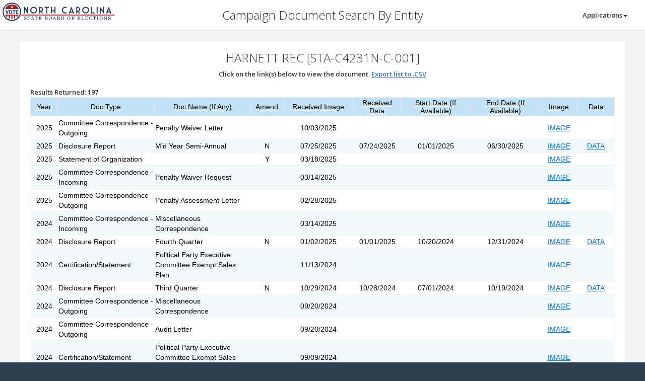

--- FILE ---
content_type: text/html; charset=utf-8
request_url: https://cf.ncsbe.gov/CFOrgLkup/DocumentGeneralResult/?SID=STA-C4231N-C-001&OGID=4530
body_size: 7592
content:
<!DOCTYPE html>

<html>
	<head>
		<meta http-equiv="Content-Type" content="text/html; charset=utf-8"/>
		<meta charset="utf-8" />
		<meta name="viewport" content="width=device-width, initial-scale=1.0">
		<meta http-equiv="X-UA-Compatible" content="IE=edge">

		<title>Campaign Document Search By Entity</title>

        <link rel="icon" href="/Content/img/favicon.ico" />
		<link href='https://fonts.googleapis.com/css?family=Open+Sans:400,300,600,700' rel='stylesheet' type='text/css'>
		<!-- Add local styles, mostly for plugins css file -->
		
        <link href="/Scripts/plugins/jquery-ui/jquery-ui.min.css" rel="stylesheet"/>

        <link href="/Content/plugins/igniteui/css/themes/bootstrap4/infragistics.theme.css" rel="stylesheet"/>

        <link href="/Content/plugins/igniteui/css/structure/infragistics.css" rel="stylesheet"/>

        <link href="/Content/css/seims.css" rel="stylesheet"/>

    

		<!-- Primary Inspinia style -->     
		<link href="/Content/css/bootstrap.min.css" rel="stylesheet"/>
<link href="/Content/css/animate.css" rel="stylesheet"/>
<link href="/Content/css/style.css" rel="stylesheet"/>


		<link href="/Content/font-awesome/css/font-awesome.min.css" rel="stylesheet"/>

	</head>

	<body class="top-navigation">
		<!-- Page wraper -->
		<div id="page-wrapper" class="gray-bg">

			<!-- Top Navbar -->
			<div class="row border-bottom white-bg" style="white-space: nowrap;">
	<nav class="navbar navbar-static-top" role="navigation" style="padding: 5px;">
		<div class="navbar-header">
			<button aria-controls="navbar" aria-expanded="false" data-target="#navbar" data-toggle="collapse" class="navbar-toggle collapsed" type="button">
				<i class="fa fa-reorder"></i>
			</button>
			<a href="https://www.ncsbe.gov/"><img style="padding-right: 12px;" src="/Content/img/logo_sbe_small.png" /></a>
		</div>
		<div class="navbar-collapse collapse navbar-right" id="navbar" style="width:224px;">
			<ul id="menu_mobile" class="nav navbar-nav" style="float:right;">
                <li class="dropdown hidden-xs">
                    <a aria-expanded="false" role="button" class="dropdown-toggle" data-toggle="dropdown">Applications<span class="caret"></span></a>
                    <ul id="menu_desktop" role="menu" class="dropdown-menu">
                        
                    </ul>
                </li>
				
				
			</ul>
		</div>
        <div class="text-center" style="white-space: normal;">
            <h2 style="margin-top: 12px;">Campaign Document Search By Entity</h2>
        </div>
	</nav>
</div>


			<div class="container-fluid">
				<div class="wrapper-content">
					<!-- Main view  -->
					


<form action="/CFOrgLkup/DocumentGeneralResult/?SID=STA-C4231N-C-001&amp;OGID=4530" method="post">    <div class="ibox float-e-margins">
        <div class="ibox-content">
            <div style="text-align:center;" class="font-bold">
                <h2>
                        <span>HARNETT REC [STA-C4231N-C-001]</span>
                </h2>


                Click on the link(s) below to view the document.

<a href="/CFOrgLkup/ExportSearchResults/?OGID=4530&amp;Title=HARNETT%20REC%20-%20STA-C4231N-C-001&amp;Type=DocGen" style="text-decoration:underline;">Export list to .CSV</a>
            </div>

            <div class="font-bold">
                <br />
                Results Returned: 197
            </div>

            <div id="divResults">
                    <table id="gridDocumentResults"></table>
            </div>

        </div>
    </div>
</form>
				</div>
			</div>

			<!-- Footer -->
			
<div class="footer">
    <div class="pull-right">
        
        
    </div>
	<div>
		© 2014-2025
		<a type="button" class="btn-link" href="https://www.ncsbe.gov/" style="white-space: nowrap;"><strong>NC State Board of Elections</strong></a>
	</div>
</div>

<div class="modal inmodal" id="myModal" tabindex="-1" role="dialog" aria-hidden="true" style="display: none;">
    <div class="modal-dialog">
		<div class="modal-content">
            <div class="modal-header">
                <button type="button" class="close" data-dismiss="modal">
					<span aria-hidden="true">×</span>
					<span class="sr-only">Close</span>
                </button>
                <h4 class="modal-title">Site Feedback</h4>
                <small class="font-bold">Please fill out the form and click Submit to provide feedback.</small>
            </div>
            <div class="modal-body">
                <div class="form-group">
					<label>Feedback</label>
					<textarea class="form-control" placeholder="Enter feedback here..." style="height:100px; resize: none;"></textarea>
                </div>
            </div>
            <div class="modal-footer">
                <button type="button" class="btn btn-white" data-dismiss="modal">Close</button>
                <button type="button" class="btn btn-primary">Submit</button>
            </div>
        </div>
    </div>
</div>


		</div>
		<!-- End page wrapper-->
		<!-- Section for main scripts render -->
		<script src="/Scripts/jquery-2.1.1.min.js"></script>

		<script src="/Scripts/bootstrap.min.js"></script>

		<script src="/Scripts/plugins/slimscroll/jquery.slimscroll.min.js"></script>

		<script src="/Scripts/inspinia.js"></script>


		<!-- Handler for local scripts -->

		<!-- Global site tag (gtag.js) - Google Analytics -->
		<script async src="https://www.googletagmanager.com/gtag/js?id=UA-159880906-2"></script>
		<script>
			window.dataLayer = window.dataLayer || [];
			function gtag() { dataLayer.push(arguments); }
			gtag('js', new Date());

			gtag('config', 'UA-159880906-2');
		</script>

		<script type="text/javascript">
			//load the menus with the sites in /Content/sites.txt
			$(document).ready(function () {
				var fileSites = new XMLHttpRequest();
				var arrSites;
				var timeDayHourMinute = String(new Date().getDate()) + '-' + String(new Date().getHours()) + '-' + String(new Date().getMinutes());

				fileSites.open('get', "/Content/sites.txt" + '?v=' + timeDayHourMinute, false);
				fileSites.send(null);

				arrSites = JSON.parse(fileSites.responseText);

				arrSites.sort(function (a, b) {
					if (a.name > b.name) { return 1 }
					if (a.name < b.name) { return -1 }
					return 0;
				});

				for (i = 0; i < arrSites.length; i++) {
					$('#menu_mobile').append('<li class="visible-xs-block">' + '<a href="/CFOrgLkup/_url_/">_name_</a>'.replace('_name_', arrSites[i].name).replace('_url_', arrSites[i].url) + '</li>');
					$('#menu_desktop').append('<li>' + '<a href="/CFOrgLkup/_url_/">_name_</a>'.replace('_name_', arrSites[i].name).replace('_url_', arrSites[i].url) + '</li>');
					if ($('#menu_index').length) {
						$('#menu_index').append('<li>' + '<a href="/CFOrgLkup/_url_/">_name_</a>'.replace('_name_', arrSites[i].name).replace('_url_', arrSites[i].url) + '</li>');
					}
				}
			});
		</script>

		
        <script src="/Scripts/plugins/jquery-ui/jquery-ui.min.js"></script>

        <script src="/Scripts/plugins/igniteui/js/infragistics.core.js"></script>
<script src="/Scripts/plugins/igniteui/js/infragistics.lob.js"></script>


        <script id="colImage" type="text/template">       
            <a href='../ImageLink' style="text-decoration:underline" target="_blank">Text</a>
        </script>

        <script id="colData" type="text/template">
            <span>
                <a href="/CFOrgLkup/ReportSection/?RID=ridParam&amp;SID=sidParam&amp;CN=cnParam&amp;RN=rnParam" style="text-decoration:underline;">column_name</a>
            </span>
        </script>

        <script type="text/javascript">

            $(document).ready(function () {
                SetupGrid();
            });

            function SetupGrid()
            {
                var data = [{"CommitteeName":"HARNETT REC","SBoEID":"STA-C4231N-C-001","ReportYear":2025,"DocumentType":"Committee Correspondence - Outgoing","ReportType":"Penalty Waiver Letter","IsAmendment":"","ImageReceiptDate":"10/03/2025","DataImportDate":"","PeriodStartDate":"","PeriodEndDate":"","ImageType":"IMAGE","DataType":"","DataLink":null,"ImageLink":"ViewDocumentImage/?DID=327147"},{"CommitteeName":"HARNETT REC","SBoEID":"STA-C4231N-C-001","ReportYear":2025,"DocumentType":"Disclosure Report","ReportType":"Mid Year Semi-Annual","IsAmendment":"N","ImageReceiptDate":"07/25/2025","DataImportDate":"07/24/2025","PeriodStartDate":"01/01/2025","PeriodEndDate":"06/30/2025","ImageType":"IMAGE","DataType":"DATA","DataLink":"224871","ImageLink":"ViewDocumentImage/?DID=325782"},{"CommitteeName":"HARNETT REC","SBoEID":"STA-C4231N-C-001","ReportYear":2025,"DocumentType":"Statement of Organization","ReportType":"","IsAmendment":"Y","ImageReceiptDate":"03/18/2025","DataImportDate":"","PeriodStartDate":"","PeriodEndDate":"","ImageType":"IMAGE","DataType":"","DataLink":null,"ImageLink":"ViewDocumentImage/?DID=320827"},{"CommitteeName":"HARNETT REC","SBoEID":"STA-C4231N-C-001","ReportYear":2025,"DocumentType":"Committee Correspondence - Incoming","ReportType":"Penalty Waiver Request","IsAmendment":"","ImageReceiptDate":"03/14/2025","DataImportDate":"","PeriodStartDate":"","PeriodEndDate":"","ImageType":"IMAGE","DataType":"","DataLink":null,"ImageLink":"ViewDocumentImage/?DID=320873"},{"CommitteeName":"HARNETT REC","SBoEID":"STA-C4231N-C-001","ReportYear":2025,"DocumentType":"Committee Correspondence - Outgoing","ReportType":"Penalty Assessment Letter","IsAmendment":"","ImageReceiptDate":"02/28/2025","DataImportDate":"","PeriodStartDate":"","PeriodEndDate":"","ImageType":"IMAGE","DataType":"","DataLink":null,"ImageLink":"ViewDocumentImage/?DID=321278"},{"CommitteeName":"HARNETT REC","SBoEID":"STA-C4231N-C-001","ReportYear":2024,"DocumentType":"Committee Correspondence - Incoming","ReportType":"Miscellaneous Correspondence","IsAmendment":"","ImageReceiptDate":"03/14/2025","DataImportDate":"","PeriodStartDate":"","PeriodEndDate":"","ImageType":"IMAGE","DataType":"","DataLink":null,"ImageLink":"ViewDocumentImage/?DID=320721"},{"CommitteeName":"HARNETT REC","SBoEID":"STA-C4231N-C-001","ReportYear":2024,"DocumentType":"Disclosure Report","ReportType":"Fourth Quarter","IsAmendment":"N","ImageReceiptDate":"01/02/2025","DataImportDate":"01/01/2025","PeriodStartDate":"10/20/2024","PeriodEndDate":"12/31/2024","ImageType":"IMAGE","DataType":"DATA","DataLink":"220903","ImageLink":"ViewDocumentImage/?DID=317342"},{"CommitteeName":"HARNETT REC","SBoEID":"STA-C4231N-C-001","ReportYear":2024,"DocumentType":"Certification/Statement","ReportType":"Political Party Executive Committee Exempt Sales Plan","IsAmendment":"","ImageReceiptDate":"11/13/2024","DataImportDate":"","PeriodStartDate":"","PeriodEndDate":"","ImageType":"IMAGE","DataType":"","DataLink":null,"ImageLink":"ViewDocumentImage/?DID=315179"},{"CommitteeName":"HARNETT REC","SBoEID":"STA-C4231N-C-001","ReportYear":2024,"DocumentType":"Disclosure Report","ReportType":"Third Quarter","IsAmendment":"N","ImageReceiptDate":"10/29/2024","DataImportDate":"10/28/2024","PeriodStartDate":"07/01/2024","PeriodEndDate":"10/19/2024","ImageType":"IMAGE","DataType":"DATA","DataLink":"220051","ImageLink":"ViewDocumentImage/?DID=315543"},{"CommitteeName":"HARNETT REC","SBoEID":"STA-C4231N-C-001","ReportYear":2024,"DocumentType":"Committee Correspondence - Outgoing","ReportType":"Miscellaneous Correspondence","IsAmendment":"","ImageReceiptDate":"09/20/2024","DataImportDate":"","PeriodStartDate":"","PeriodEndDate":"","ImageType":"IMAGE","DataType":"","DataLink":null,"ImageLink":"ViewDocumentImage/?DID=312868"},{"CommitteeName":"HARNETT REC","SBoEID":"STA-C4231N-C-001","ReportYear":2024,"DocumentType":"Committee Correspondence - Outgoing","ReportType":"Audit Letter","IsAmendment":"","ImageReceiptDate":"09/20/2024","DataImportDate":"","PeriodStartDate":"","PeriodEndDate":"","ImageType":"IMAGE","DataType":"","DataLink":null,"ImageLink":"ViewDocumentImage/?DID=312867"},{"CommitteeName":"HARNETT REC","SBoEID":"STA-C4231N-C-001","ReportYear":2024,"DocumentType":"Certification/Statement","ReportType":"Political Party Executive Committee Exempt Sales Plan","IsAmendment":"","ImageReceiptDate":"09/09/2024","DataImportDate":"","PeriodStartDate":"","PeriodEndDate":"","ImageType":"IMAGE","DataType":"","DataLink":null,"ImageLink":"ViewDocumentImage/?DID=312477"},{"CommitteeName":"HARNETT REC","SBoEID":"STA-C4231N-C-001","ReportYear":2024,"DocumentType":"Disclosure Report","ReportType":"Second Quarter","IsAmendment":"N","ImageReceiptDate":"07/17/2024","DataImportDate":"07/07/2024","PeriodStartDate":"02/18/2024","PeriodEndDate":"06/30/2024","ImageType":"IMAGE","DataType":"DATA","DataLink":"218774","ImageLink":"ViewDocumentImage/?DID=310895"},{"CommitteeName":"HARNETT REC","SBoEID":"STA-C4231N-C-001","ReportYear":2024,"DocumentType":"Disclosure Report","ReportType":"First Quarter","IsAmendment":"N","ImageReceiptDate":"02/26/2024","DataImportDate":"02/24/2024","PeriodStartDate":"01/01/2024","PeriodEndDate":"02/17/2024","ImageType":"IMAGE","DataType":"DATA","DataLink":"214710","ImageLink":"ViewDocumentImage/?DID=306228"},{"CommitteeName":"HARNETT REC","SBoEID":"STA-C4231N-C-001","ReportYear":2023,"DocumentType":"Disclosure Report","ReportType":"Year End Semi-Annual","IsAmendment":"N","ImageReceiptDate":"01/16/2024","DataImportDate":"01/13/2024","PeriodStartDate":"07/01/2023","PeriodEndDate":"12/31/2023","ImageType":"IMAGE","DataType":"DATA","DataLink":"212116","ImageLink":"ViewDocumentImage/?DID=301277"},{"CommitteeName":"HARNETT REC","SBoEID":"STA-C4231N-C-001","ReportYear":2023,"DocumentType":"Disclosure Report","ReportType":"Mid Year Semi-Annual","IsAmendment":"N","ImageReceiptDate":"07/11/2023","DataImportDate":"07/09/2023","PeriodStartDate":"01/01/2023","PeriodEndDate":"06/30/2023","ImageType":"IMAGE","DataType":"DATA","DataLink":"208214","ImageLink":"ViewDocumentImage/?DID=297926"},{"CommitteeName":"HARNETT REC","SBoEID":"STA-C4231N-C-001","ReportYear":2022,"DocumentType":"Disclosure Report","ReportType":"Fourth Quarter","IsAmendment":"N","ImageReceiptDate":"01/06/2023","DataImportDate":"01/06/2023","PeriodStartDate":"10/23/2022","PeriodEndDate":"12/31/2022","ImageType":"IMAGE","DataType":"DATA","DataLink":"204703","ImageLink":"ViewDocumentImage/?DID=287702"},{"CommitteeName":"HARNETT REC","SBoEID":"STA-C4231N-C-001","ReportYear":2022,"DocumentType":"Disclosure Report","ReportType":"Third Quarter","IsAmendment":"N","ImageReceiptDate":"11/01/2022","DataImportDate":"10/30/2022","PeriodStartDate":"07/01/2022","PeriodEndDate":"10/22/2022","ImageType":"IMAGE","DataType":"DATA","DataLink":"202721","ImageLink":"ViewDocumentImage/?DID=284754"},{"CommitteeName":"HARNETT REC","SBoEID":"STA-C4231N-C-001","ReportYear":2022,"DocumentType":"Disclosure Report","ReportType":"Second Quarter","IsAmendment":"N","ImageReceiptDate":"07/06/2022","DataImportDate":"07/03/2022","PeriodStartDate":"05/01/2022","PeriodEndDate":"06/30/2022","ImageType":"IMAGE","DataType":"DATA","DataLink":"198289","ImageLink":"ViewDocumentImage/?DID=277889"},{"CommitteeName":"HARNETT REC","SBoEID":"STA-C4231N-C-001","ReportYear":2022,"DocumentType":"Committee Correspondence - Outgoing","ReportType":"Audit Letter","IsAmendment":"","ImageReceiptDate":"05/19/2022","DataImportDate":"","PeriodStartDate":"","PeriodEndDate":"","ImageType":"IMAGE","DataType":"","DataLink":null,"ImageLink":"ViewDocumentImage/?DID=276376"},{"CommitteeName":"HARNETT REC","SBoEID":"STA-C4231N-C-001","ReportYear":2022,"DocumentType":"Disclosure Report","ReportType":"First Quarter","IsAmendment":"N","ImageReceiptDate":"05/10/2022","DataImportDate":"05/08/2022","PeriodStartDate":"01/01/2022","PeriodEndDate":"04/30/2022","ImageType":"IMAGE","DataType":"DATA","DataLink":"197756","ImageLink":"ViewDocumentImage/?DID=277020"},{"CommitteeName":"HARNETT REC","SBoEID":"STA-C4231N-C-001","ReportYear":2021,"DocumentType":"Disclosure Report","ReportType":"Year End Semi-Annual","IsAmendment":"Y","ImageReceiptDate":"05/10/2022","DataImportDate":"05/08/2022","PeriodStartDate":"07/01/2021","PeriodEndDate":"12/31/2021","ImageType":"IMAGE","DataType":"DATA","DataLink":"196295","ImageLink":"ViewDocumentImage/?DID=275552"},{"CommitteeName":"HARNETT REC","SBoEID":"STA-C4231N-C-001","ReportYear":2021,"DocumentType":"Disclosure Report","ReportType":"Year End Semi-Annual","IsAmendment":"Y","ImageReceiptDate":"05/10/2022","DataImportDate":"05/08/2022","PeriodStartDate":"07/01/2021","PeriodEndDate":"12/31/2021","ImageType":"IMAGE","DataType":"DATA","DataLink":"196296","ImageLink":"ViewDocumentImage/?DID=275551"},{"CommitteeName":"HARNETT REC","SBoEID":"STA-C4231N-C-001","ReportYear":2021,"DocumentType":"Disclosure Report","ReportType":"Mid Year Semi-Annual","IsAmendment":"Y","ImageReceiptDate":"05/10/2022","DataImportDate":"05/08/2022","PeriodStartDate":"01/01/2021","PeriodEndDate":"06/30/2021","ImageType":"IMAGE","DataType":"DATA","DataLink":"196297","ImageLink":"ViewDocumentImage/?DID=275549"},{"CommitteeName":"HARNETT REC","SBoEID":"STA-C4231N-C-001","ReportYear":2021,"DocumentType":"Disclosure Report","ReportType":"Mid Year Semi-Annual","IsAmendment":"Y","ImageReceiptDate":"04/07/2022","DataImportDate":"04/06/2022","PeriodStartDate":"01/01/2021","PeriodEndDate":"06/30/2021","ImageType":"IMAGE","DataType":"DATA","DataLink":"195155","ImageLink":"ViewDocumentImage/?DID=273100"},{"CommitteeName":"HARNETT REC","SBoEID":"STA-C4231N-C-001","ReportYear":2021,"DocumentType":"Disclosure Report","ReportType":"Year End Semi-Annual","IsAmendment":"Y","ImageReceiptDate":"04/07/2022","DataImportDate":"04/06/2022","PeriodStartDate":"07/01/2021","PeriodEndDate":"12/31/2021","ImageType":"IMAGE","DataType":"DATA","DataLink":"195149","ImageLink":"ViewDocumentImage/?DID=273101"},{"CommitteeName":"HARNETT REC","SBoEID":"STA-C4231N-C-001","ReportYear":2021,"DocumentType":"Disclosure Report","ReportType":"Year End Semi-Annual","IsAmendment":"N","ImageReceiptDate":"01/26/2022","DataImportDate":"01/22/2022","PeriodStartDate":"07/01/2021","PeriodEndDate":"12/31/2021","ImageType":"IMAGE","DataType":"DATA","DataLink":"192833","ImageLink":"ViewDocumentImage/?DID=269412"},{"CommitteeName":"HARNETT REC","SBoEID":"STA-C4231N-C-001","ReportYear":2021,"DocumentType":"Disclosure Report","ReportType":"Year End Semi-Annual","IsAmendment":"Y","ImageReceiptDate":"01/26/2022","DataImportDate":"01/22/2022","PeriodStartDate":"07/01/2021","PeriodEndDate":"12/31/2021","ImageType":"IMAGE","DataType":"DATA","DataLink":"192822","ImageLink":"ViewDocumentImage/?DID=269413"},{"CommitteeName":"HARNETT REC","SBoEID":"STA-C4231N-C-001","ReportYear":2021,"DocumentType":"Disclosure Report","ReportType":"Year End Semi-Annual","IsAmendment":"Y","ImageReceiptDate":"01/26/2022","DataImportDate":"01/22/2022","PeriodStartDate":"07/01/2021","PeriodEndDate":"12/31/2021","ImageType":"IMAGE","DataType":"DATA","DataLink":"193815","ImageLink":"ViewDocumentImage/?DID=269415"},{"CommitteeName":"HARNETT REC","SBoEID":"STA-C4231N-C-001","ReportYear":2021,"DocumentType":"Committee Correspondence - Incoming","ReportType":"Paid Penalty Assessment or Forfeiture","IsAmendment":"","ImageReceiptDate":"09/29/2021","DataImportDate":"","PeriodStartDate":"","PeriodEndDate":"","ImageType":"IMAGE","DataType":"","DataLink":null,"ImageLink":"ViewDocumentImage/?DID=264225"},{"CommitteeName":"HARNETT REC","SBoEID":"STA-C4231N-C-001","ReportYear":2021,"DocumentType":"Committee Correspondence - Outgoing","ReportType":"Penalty Assessment Letter","IsAmendment":"","ImageReceiptDate":"09/08/2021","DataImportDate":"","PeriodStartDate":"","PeriodEndDate":"","ImageType":"IMAGE","DataType":"","DataLink":null,"ImageLink":"ViewDocumentImage/?DID=264958"},{"CommitteeName":"HARNETT REC","SBoEID":"STA-C4231N-C-001","ReportYear":2021,"DocumentType":"Statement of Organization","ReportType":"","IsAmendment":"Y","ImageReceiptDate":"07/22/2021","DataImportDate":"","PeriodStartDate":"","PeriodEndDate":"","ImageType":"IMAGE","DataType":"","DataLink":null,"ImageLink":"ViewDocumentImage/?DID=260736"},{"CommitteeName":"HARNETT REC","SBoEID":"STA-C4231N-C-001","ReportYear":2021,"DocumentType":"Disclosure Report","ReportType":"Mid Year Semi-Annual","IsAmendment":"N","ImageReceiptDate":"07/14/2021","DataImportDate":"","PeriodStartDate":"01/01/2021","PeriodEndDate":"06/30/2021","ImageType":"IMAGE","DataType":"DATA","DataLink":"191096","ImageLink":"ViewDocumentImage/?DID=260346"},{"CommitteeName":"HARNETT REC","SBoEID":"STA-C4231N-C-001","ReportYear":2020,"DocumentType":"Disclosure Report","ReportType":"Third Quarter","IsAmendment":"Y","ImageReceiptDate":"05/10/2022","DataImportDate":"05/08/2022","PeriodStartDate":"07/01/2020","PeriodEndDate":"10/17/2020","ImageType":"IMAGE","DataType":"DATA","DataLink":"196299","ImageLink":"ViewDocumentImage/?DID=275516"},{"CommitteeName":"HARNETT REC","SBoEID":"STA-C4231N-C-001","ReportYear":2020,"DocumentType":"Disclosure Report","ReportType":"Fourth Quarter","IsAmendment":"Y","ImageReceiptDate":"05/10/2022","DataImportDate":"05/08/2022","PeriodStartDate":"10/18/2020","PeriodEndDate":"12/31/2021","ImageType":"IMAGE","DataType":"DATA","DataLink":"196298","ImageLink":"ViewDocumentImage/?DID=275548"},{"CommitteeName":"HARNETT REC","SBoEID":"STA-C4231N-C-001","ReportYear":2020,"DocumentType":"Disclosure Report","ReportType":"First Quarter","IsAmendment":"Y","ImageReceiptDate":"05/10/2022","DataImportDate":"05/08/2022","PeriodStartDate":"01/01/2020","PeriodEndDate":"02/15/2020","ImageType":"IMAGE","DataType":"DATA","DataLink":"196301","ImageLink":"ViewDocumentImage/?DID=275514"},{"CommitteeName":"HARNETT REC","SBoEID":"STA-C4231N-C-001","ReportYear":2020,"DocumentType":"Disclosure Report","ReportType":"Second Quarter","IsAmendment":"Y","ImageReceiptDate":"05/10/2022","DataImportDate":"05/08/2022","PeriodStartDate":"02/16/2020","PeriodEndDate":"06/30/2020","ImageType":"IMAGE","DataType":"DATA","DataLink":"196300","ImageLink":"ViewDocumentImage/?DID=275515"},{"CommitteeName":"HARNETT REC","SBoEID":"STA-C4231N-C-001","ReportYear":2020,"DocumentType":"Disclosure Report","ReportType":"Fourth Quarter","IsAmendment":"Y","ImageReceiptDate":"04/07/2022","DataImportDate":"04/06/2022","PeriodStartDate":"10/18/2020","PeriodEndDate":"12/31/2020","ImageType":"IMAGE","DataType":"DATA","DataLink":"195147","ImageLink":"ViewDocumentImage/?DID=273099"},{"CommitteeName":"HARNETT REC","SBoEID":"STA-C4231N-C-001","ReportYear":2020,"DocumentType":"Disclosure Report","ReportType":"Second Quarter","IsAmendment":"Y","ImageReceiptDate":"04/07/2022","DataImportDate":"04/06/2022","PeriodStartDate":"02/16/2020","PeriodEndDate":"06/30/2020","ImageType":"IMAGE","DataType":"DATA","DataLink":"195145","ImageLink":"ViewDocumentImage/?DID=273097"},{"CommitteeName":"HARNETT REC","SBoEID":"STA-C4231N-C-001","ReportYear":2020,"DocumentType":"Disclosure Report","ReportType":"First Quarter","IsAmendment":"Y","ImageReceiptDate":"04/07/2022","DataImportDate":"04/06/2022","PeriodStartDate":"01/01/2020","PeriodEndDate":"02/15/2020","ImageType":"IMAGE","DataType":"DATA","DataLink":"195154","ImageLink":"ViewDocumentImage/?DID=273096"},{"CommitteeName":"HARNETT REC","SBoEID":"STA-C4231N-C-001","ReportYear":2020,"DocumentType":"Disclosure Report","ReportType":"Third Quarter","IsAmendment":"Y","ImageReceiptDate":"04/07/2022","DataImportDate":"04/06/2022","PeriodStartDate":"07/01/2020","PeriodEndDate":"10/17/2020","ImageType":"IMAGE","DataType":"DATA","DataLink":"195146","ImageLink":"ViewDocumentImage/?DID=273098"},{"CommitteeName":"HARNETT REC","SBoEID":"STA-C4231N-C-001","ReportYear":2020,"DocumentType":"Disclosure Report","ReportType":"Fourth Quarter","IsAmendment":"N","ImageReceiptDate":"01/07/2021","DataImportDate":"01/06/2021","PeriodStartDate":"10/18/2020","PeriodEndDate":"12/31/2020","ImageType":"IMAGE","DataType":"DATA","DataLink":"182488","ImageLink":"ViewDocumentImage/?DID=254973"},{"CommitteeName":"HARNETT REC","SBoEID":"STA-C4231N-C-001","ReportYear":2020,"DocumentType":"Disclosure Report","ReportType":"Third Quarter","IsAmendment":"N","ImageReceiptDate":"10/22/2020","DataImportDate":"11/05/2020","PeriodStartDate":"07/01/2020","PeriodEndDate":"10/17/2020","ImageType":"IMAGE","DataType":"DATA","DataLink":"194578","ImageLink":"ViewDocumentImage/?DID=253549"},{"CommitteeName":"HARNETT REC","SBoEID":"STA-C4231N-C-001","ReportYear":2020,"DocumentType":"Certification/Statement","ReportType":"Political Party Executive Committee Exempt Sales Plan","IsAmendment":"","ImageReceiptDate":"10/11/2020","DataImportDate":"","PeriodStartDate":"","PeriodEndDate":"","ImageType":"IMAGE","DataType":"","DataLink":null,"ImageLink":"ViewDocumentImage/?DID=250542"},{"CommitteeName":"HARNETT REC","SBoEID":"STA-C4231N-C-001","ReportYear":2020,"DocumentType":"Certification/Statement","ReportType":"Political Party Executive Committee Exempt Sales Plan","IsAmendment":"","ImageReceiptDate":"07/15/2020","DataImportDate":"","PeriodStartDate":"","PeriodEndDate":"","ImageType":"IMAGE","DataType":"","DataLink":null,"ImageLink":"ViewDocumentImage/?DID=247957"},{"CommitteeName":"HARNETT REC","SBoEID":"STA-C4231N-C-001","ReportYear":2020,"DocumentType":"Certification/Statement","ReportType":"Political Party Executive Committee Exempt Sales Plan","IsAmendment":"","ImageReceiptDate":"07/13/2020","DataImportDate":"","PeriodStartDate":"","PeriodEndDate":"","ImageType":"IMAGE","DataType":"","DataLink":null,"ImageLink":"ViewDocumentImage/?DID=247432"},{"CommitteeName":"HARNETT REC","SBoEID":"STA-C4231N-C-001","ReportYear":2020,"DocumentType":"Disclosure Report","ReportType":"Second Quarter","IsAmendment":"N","ImageReceiptDate":"07/09/2020","DataImportDate":"08/18/2020","PeriodStartDate":"02/16/2020","PeriodEndDate":"06/30/2020","ImageType":"IMAGE","DataType":"DATA","DataLink":"194575","ImageLink":"ViewDocumentImage/?DID=248648"},{"CommitteeName":"HARNETT REC","SBoEID":"STA-C4231N-C-001","ReportYear":2020,"DocumentType":"Certification/Statement","ReportType":"Political Party Executive Committee Exempt Sales Plan","IsAmendment":"","ImageReceiptDate":"02/26/2020","DataImportDate":"","PeriodStartDate":"","PeriodEndDate":"","ImageType":"IMAGE","DataType":"","DataLink":null,"ImageLink":"ViewDocumentImage/?DID=243067"},{"CommitteeName":"HARNETT REC","SBoEID":"STA-C4231N-C-001","ReportYear":2020,"DocumentType":"Disclosure Report","ReportType":"First Quarter","IsAmendment":"N","ImageReceiptDate":"02/18/2020","DataImportDate":"","PeriodStartDate":"01/01/2020","PeriodEndDate":"02/15/2020","ImageType":"IMAGE","DataType":"DATA","DataLink":"194573","ImageLink":"ViewDocumentImage/?DID=244423"},{"CommitteeName":"HARNETT REC","SBoEID":"STA-C4231N-C-001","ReportYear":2020,"DocumentType":"Disclosure Report","ReportType":"Third Quarter","IsAmendment":"Y","ImageReceiptDate":"","DataImportDate":"04/29/2022","PeriodStartDate":"07/01/2020","PeriodEndDate":"10/17/2020","ImageType":"","DataType":"DATA","DataLink":"195521","ImageLink":null},{"CommitteeName":"HARNETT REC","SBoEID":"STA-C4231N-C-001","ReportYear":2020,"DocumentType":"Disclosure Report","ReportType":"Fourth Quarter","IsAmendment":"Y","ImageReceiptDate":"","DataImportDate":"04/29/2022","PeriodStartDate":"10/18/2020","PeriodEndDate":"12/31/2020","ImageType":"","DataType":"DATA","DataLink":"195522","ImageLink":null},{"CommitteeName":"HARNETT REC","SBoEID":"STA-C4231N-C-001","ReportYear":2020,"DocumentType":"Disclosure Report","ReportType":"Second Quarter","IsAmendment":"Y","ImageReceiptDate":"","DataImportDate":"04/29/2022","PeriodStartDate":"02/16/2020","PeriodEndDate":"06/30/2020","ImageType":"","DataType":"DATA","DataLink":"195520","ImageLink":null},{"CommitteeName":"HARNETT REC","SBoEID":"STA-C4231N-C-001","ReportYear":2019,"DocumentType":"Disclosure Report","ReportType":"Year End Semi-Annual","IsAmendment":"Y","ImageReceiptDate":"05/10/2022","DataImportDate":"04/29/2022","PeriodStartDate":"07/01/2019","PeriodEndDate":"12/31/2019","ImageType":"IMAGE","DataType":"DATA","DataLink":"195519","ImageLink":"ViewDocumentImage/?DID=275513"},{"CommitteeName":"HARNETT REC","SBoEID":"STA-C4231N-C-001","ReportYear":2019,"DocumentType":"Disclosure Report","ReportType":"Year End Semi-Annual","IsAmendment":"Y","ImageReceiptDate":"04/07/2022","DataImportDate":"04/06/2022","PeriodStartDate":"07/01/2019","PeriodEndDate":"12/31/2019","ImageType":"IMAGE","DataType":"DATA","DataLink":"195143","ImageLink":"ViewDocumentImage/?DID=273095"},{"CommitteeName":"HARNETT REC","SBoEID":"STA-C4231N-C-001","ReportYear":2019,"DocumentType":"Disclosure Report","ReportType":"Mid Year Semi-Annual","IsAmendment":"Y","ImageReceiptDate":"04/07/2022","DataImportDate":"04/06/2022","PeriodStartDate":"01/01/2019","PeriodEndDate":"06/30/2019","ImageType":"IMAGE","DataType":"DATA","DataLink":"195142","ImageLink":"ViewDocumentImage/?DID=273094"},{"CommitteeName":"HARNETT REC","SBoEID":"STA-C4231N-C-001","ReportYear":2019,"DocumentType":"Disclosure Report","ReportType":"Year End Semi-Annual","IsAmendment":"N","ImageReceiptDate":"01/21/2020","DataImportDate":"","PeriodStartDate":"07/01/2019","PeriodEndDate":"12/31/2019","ImageType":"IMAGE","DataType":"DATA","DataLink":"194569","ImageLink":"ViewDocumentImage/?DID=240077"},{"CommitteeName":"HARNETT REC","SBoEID":"STA-C4231N-C-001","ReportYear":2019,"DocumentType":"Committee Correspondence - Incoming","ReportType":"Paid Penalty Assessment or Forfeiture","IsAmendment":"","ImageReceiptDate":"10/21/2019","DataImportDate":"","PeriodStartDate":"","PeriodEndDate":"","ImageType":"IMAGE","DataType":"","DataLink":null,"ImageLink":"ViewDocumentImage/?DID=237000"},{"CommitteeName":"HARNETT REC","SBoEID":"STA-C4231N-C-001","ReportYear":2019,"DocumentType":"Certification/Statement","ReportType":"Political Party Executive Committee Exempt Sales Plan","IsAmendment":"","ImageReceiptDate":"10/17/2019","DataImportDate":"","PeriodStartDate":"","PeriodEndDate":"","ImageType":"IMAGE","DataType":"","DataLink":null,"ImageLink":"ViewDocumentImage/?DID=236934"},{"CommitteeName":"HARNETT REC","SBoEID":"STA-C4231N-C-001","ReportYear":2019,"DocumentType":"Certification/Statement","ReportType":"Political Party Executive Committee Exempt Sales Plan","IsAmendment":"","ImageReceiptDate":"09/03/2019","DataImportDate":"","PeriodStartDate":"","PeriodEndDate":"","ImageType":"IMAGE","DataType":"","DataLink":null,"ImageLink":"ViewDocumentImage/?DID=236326"},{"CommitteeName":"HARNETT REC","SBoEID":"STA-C4231N-C-001","ReportYear":2019,"DocumentType":"Disclosure Report","ReportType":"Mid Year Semi-Annual","IsAmendment":"Y","ImageReceiptDate":"08/30/2019","DataImportDate":"","PeriodStartDate":"01/01/2019","PeriodEndDate":"06/30/2019","ImageType":"IMAGE","DataType":"DATA","DataLink":"194568","ImageLink":"ViewDocumentImage/?DID=236257"},{"CommitteeName":"HARNETT REC","SBoEID":"STA-C4231N-C-001","ReportYear":2019,"DocumentType":"Certification/Statement","ReportType":"Political Party Executive Committee Exempt Sales Plan","IsAmendment":"","ImageReceiptDate":"08/05/2019","DataImportDate":"","PeriodStartDate":"","PeriodEndDate":"","ImageType":"IMAGE","DataType":"","DataLink":null,"ImageLink":"ViewDocumentImage/?DID=235708"},{"CommitteeName":"HARNETT REC","SBoEID":"STA-C4231N-C-001","ReportYear":2019,"DocumentType":"Statement of Organization","ReportType":"","IsAmendment":"Y","ImageReceiptDate":"07/24/2019","DataImportDate":"","PeriodStartDate":"","PeriodEndDate":"","ImageType":"IMAGE","DataType":"","DataLink":null,"ImageLink":"ViewDocumentImage/?DID=234707"},{"CommitteeName":"HARNETT REC","SBoEID":"STA-C4231N-C-001","ReportYear":2019,"DocumentType":"Disclosure Report","ReportType":"Mid Year Semi-Annual","IsAmendment":"N","ImageReceiptDate":"07/24/2019","DataImportDate":"","PeriodStartDate":"01/01/2019","PeriodEndDate":"06/30/2019","ImageType":"IMAGE","DataType":"","DataLink":null,"ImageLink":"ViewDocumentImage/?DID=234712"},{"CommitteeName":"HARNETT REC","SBoEID":"STA-C4231N-C-001","ReportYear":2019,"DocumentType":"Statement of Organization","ReportType":"","IsAmendment":"Y","ImageReceiptDate":"05/20/2019","DataImportDate":"","PeriodStartDate":"","PeriodEndDate":"","ImageType":"IMAGE","DataType":"","DataLink":null,"ImageLink":"ViewDocumentImage/?DID=232513"},{"CommitteeName":"HARNETT REC","SBoEID":"STA-C4231N-C-001","ReportYear":2019,"DocumentType":"Committee Correspondence - Incoming","ReportType":"Paid Penalty Assessment or Forfeiture","IsAmendment":"","ImageReceiptDate":"05/07/2019","DataImportDate":"","PeriodStartDate":"","PeriodEndDate":"","ImageType":"IMAGE","DataType":"","DataLink":null,"ImageLink":"ViewDocumentImage/?DID=232274"},{"CommitteeName":"HARNETT REC","SBoEID":"STA-C4231N-C-001","ReportYear":2019,"DocumentType":"Committee Correspondence - Incoming","ReportType":"Paid Penalty Assessment or Forfeiture","IsAmendment":"","ImageReceiptDate":"04/30/2019","DataImportDate":"","PeriodStartDate":"","PeriodEndDate":"","ImageType":"IMAGE","DataType":"","DataLink":null,"ImageLink":"ViewDocumentImage/?DID=232184"},{"CommitteeName":"HARNETT REC","SBoEID":"STA-C4231N-C-001","ReportYear":2019,"DocumentType":"Statement of Organization","ReportType":"","IsAmendment":"Y","ImageReceiptDate":"04/27/2019","DataImportDate":"","PeriodStartDate":"","PeriodEndDate":"","ImageType":"IMAGE","DataType":"","DataLink":null,"ImageLink":"ViewDocumentImage/?DID=232189"},{"CommitteeName":"HARNETT REC","SBoEID":"STA-C4231N-C-001","ReportYear":2019,"DocumentType":"Committee Correspondence - Incoming","ReportType":"Paid Penalty Assessment or Forfeiture","IsAmendment":"","ImageReceiptDate":"04/03/2019","DataImportDate":"","PeriodStartDate":"","PeriodEndDate":"","ImageType":"IMAGE","DataType":"","DataLink":null,"ImageLink":"ViewDocumentImage/?DID=231907"},{"CommitteeName":"HARNETT REC","SBoEID":"STA-C4231N-C-001","ReportYear":2019,"DocumentType":"Committee Correspondence - Incoming","ReportType":"Penalty Resolution Agreement Executed","IsAmendment":"","ImageReceiptDate":"03/26/2019","DataImportDate":"","PeriodStartDate":"","PeriodEndDate":"","ImageType":"IMAGE","DataType":"","DataLink":null,"ImageLink":"ViewDocumentImage/?DID=231591"},{"CommitteeName":"HARNETT REC","SBoEID":"STA-C4231N-C-001","ReportYear":2019,"DocumentType":"Committee Correspondence - Incoming","ReportType":"Miscellaneous Correspondence","IsAmendment":"","ImageReceiptDate":"03/22/2019","DataImportDate":"","PeriodStartDate":"","PeriodEndDate":"","ImageType":"IMAGE","DataType":"","DataLink":null,"ImageLink":"ViewDocumentImage/?DID=231586"},{"CommitteeName":"HARNETT REC","SBoEID":"STA-C4231N-C-001","ReportYear":2019,"DocumentType":"Certification/Statement","ReportType":"Political Party Executive Committee Exempt Sales Plan","IsAmendment":"","ImageReceiptDate":"03/22/2019","DataImportDate":"","PeriodStartDate":"","PeriodEndDate":"","ImageType":"IMAGE","DataType":"","DataLink":null,"ImageLink":"ViewDocumentImage/?DID=231585"},{"CommitteeName":"HARNETT REC","SBoEID":"STA-C4231N-C-001","ReportYear":2018,"DocumentType":"Informational Report","ReportType":"48-Hour","IsAmendment":"N","ImageReceiptDate":"01/09/2019","DataImportDate":"","PeriodStartDate":"","PeriodEndDate":"","ImageType":"IMAGE","DataType":"","DataLink":null,"ImageLink":"ViewDocumentImage/?DID=228846"},{"CommitteeName":"HARNETT REC","SBoEID":"STA-C4231N-C-001","ReportYear":2018,"DocumentType":"Disclosure Report","ReportType":"Fourth Quarter","IsAmendment":"N","ImageReceiptDate":"01/09/2019","DataImportDate":"01/09/2019","PeriodStartDate":"10/21/2018","PeriodEndDate":"12/31/2018","ImageType":"IMAGE","DataType":"DATA","DataLink":"163004","ImageLink":"ViewDocumentImage/?DID=229479"},{"CommitteeName":"HARNETT REC","SBoEID":"STA-C4231N-C-001","ReportYear":2018,"DocumentType":"Certification/Statement","ReportType":"Political Party Executive Committee Exempt Sales Plan","IsAmendment":"","ImageReceiptDate":"10/31/2018","DataImportDate":"","PeriodStartDate":"","PeriodEndDate":"","ImageType":"IMAGE","DataType":"","DataLink":null,"ImageLink":"ViewDocumentImage/?DID=231589"},{"CommitteeName":"HARNETT REC","SBoEID":"STA-C4231N-C-001","ReportYear":2018,"DocumentType":"Disclosure Report","ReportType":"Third Quarter","IsAmendment":"N","ImageReceiptDate":"10/29/2018","DataImportDate":"10/29/2018","PeriodStartDate":"07/01/2018","PeriodEndDate":"10/20/2018","ImageType":"IMAGE","DataType":"DATA","DataLink":"160664","ImageLink":"ViewDocumentImage/?DID=226149"},{"CommitteeName":"HARNETT REC","SBoEID":"STA-C4231N-C-001","ReportYear":2018,"DocumentType":"Disclosure Report","ReportType":"Second Quarter","IsAmendment":"N","ImageReceiptDate":"07/11/2018","DataImportDate":"07/10/2018","PeriodStartDate":"04/22/2018","PeriodEndDate":"06/30/2018","ImageType":"IMAGE","DataType":"DATA","DataLink":"156780","ImageLink":"ViewDocumentImage/?DID=221667"},{"CommitteeName":"HARNETT REC","SBoEID":"STA-C4231N-C-001","ReportYear":2018,"DocumentType":"Disclosure Report","ReportType":"First Quarter","IsAmendment":"N","ImageReceiptDate":"04/30/2018","DataImportDate":"04/29/2018","PeriodStartDate":"01/01/2018","PeriodEndDate":"04/21/2018","ImageType":"IMAGE","DataType":"DATA","DataLink":"154683","ImageLink":"ViewDocumentImage/?DID=219249"},{"CommitteeName":"HARNETT REC","SBoEID":"STA-C4231N-C-001","ReportYear":2017,"DocumentType":"Disclosure Report","ReportType":"Year End Semi-Annual","IsAmendment":"N","ImageReceiptDate":"01/26/2018","DataImportDate":"01/25/2018","PeriodStartDate":"07/01/2017","PeriodEndDate":"12/31/2017","ImageType":"IMAGE","DataType":"DATA","DataLink":"152745","ImageLink":"ViewDocumentImage/?DID=214431"},{"CommitteeName":"HARNETT REC","SBoEID":"STA-C4231N-C-001","ReportYear":2017,"DocumentType":"Disclosure Report","ReportType":"Mid Year Semi-Annual","IsAmendment":"N","ImageReceiptDate":"07/28/2017","DataImportDate":"07/28/2017","PeriodStartDate":"01/01/2017","PeriodEndDate":"06/30/2017","ImageType":"IMAGE","DataType":"DATA","DataLink":"149314","ImageLink":"ViewDocumentImage/?DID=210763"},{"CommitteeName":"HARNETT REC","SBoEID":"STA-C4231N-C-001","ReportYear":2017,"DocumentType":"Committee Correspondence - Outgoing","ReportType":"Miscellaneous Correspondence","IsAmendment":"","ImageReceiptDate":"06/28/2017","DataImportDate":"","PeriodStartDate":"","PeriodEndDate":"","ImageType":"IMAGE","DataType":"","DataLink":null,"ImageLink":"ViewDocumentImage/?DID=209340"},{"CommitteeName":"HARNETT REC","SBoEID":"STA-C4231N-C-001","ReportYear":2017,"DocumentType":"Committee Correspondence - Incoming","ReportType":"Paid Penalty Assessment or Forfeiture","IsAmendment":"","ImageReceiptDate":"04/11/2017","DataImportDate":"","PeriodStartDate":"","PeriodEndDate":"","ImageType":"IMAGE","DataType":"","DataLink":null,"ImageLink":"ViewDocumentImage/?DID=208428"},{"CommitteeName":"HARNETT REC","SBoEID":"STA-C4231N-C-001","ReportYear":2017,"DocumentType":"Committee Correspondence - Outgoing","ReportType":"Penalty Assessment Letter","IsAmendment":"","ImageReceiptDate":"03/28/2017","DataImportDate":"","PeriodStartDate":"","PeriodEndDate":"","ImageType":"IMAGE","DataType":"","DataLink":null,"ImageLink":"ViewDocumentImage/?DID=208272"},{"CommitteeName":"HARNETT REC","SBoEID":"STA-C4231N-C-001","ReportYear":2017,"DocumentType":"Committee Correspondence - Outgoing","ReportType":"Non-Compliance Letter","IsAmendment":"","ImageReceiptDate":"03/28/2017","DataImportDate":"","PeriodStartDate":"","PeriodEndDate":"","ImageType":"IMAGE","DataType":"","DataLink":null,"ImageLink":"ViewDocumentImage/?DID=208258"},{"CommitteeName":"HARNETT REC","SBoEID":"STA-C4231N-C-001","ReportYear":2017,"DocumentType":"Committee Correspondence - Outgoing","ReportType":"Penalty Assessment Letter","IsAmendment":"","ImageReceiptDate":"01/25/2017","DataImportDate":"","PeriodStartDate":"","PeriodEndDate":"","ImageType":"IMAGE","DataType":"","DataLink":null,"ImageLink":"ViewDocumentImage/?DID=207111"},{"CommitteeName":"HARNETT REC","SBoEID":"STA-C4231N-C-001","ReportYear":2016,"DocumentType":"Disclosure Report","ReportType":"Fourth Quarter","IsAmendment":"N","ImageReceiptDate":"07/06/2017","DataImportDate":"05/01/2017","PeriodStartDate":"10/23/2016","PeriodEndDate":"12/31/2016","ImageType":"IMAGE","DataType":"DATA","DataLink":"146519","ImageLink":"ViewDocumentImage/?DID=209426"},{"CommitteeName":"HARNETT REC","SBoEID":"STA-C4231N-C-001","ReportYear":2016,"DocumentType":"Disclosure Report","ReportType":"Third Quarter","IsAmendment":"N","ImageReceiptDate":"11/02/2016","DataImportDate":"11/07/2016","PeriodStartDate":"07/01/2016","PeriodEndDate":"10/22/2016","ImageType":"IMAGE","DataType":"DATA","DataLink":"142693","ImageLink":"ViewDocumentImage/?DID=204372"},{"CommitteeName":"HARNETT REC","SBoEID":"STA-C4231N-C-001","ReportYear":2016,"DocumentType":"Disclosure Report","ReportType":"Second Quarter","IsAmendment":"N","ImageReceiptDate":"07/12/2016","DataImportDate":"07/12/2016","PeriodStartDate":"03/01/2016","PeriodEndDate":"06/30/2016","ImageType":"IMAGE","DataType":"DATA","DataLink":"141120","ImageLink":"ViewDocumentImage/?DID=199887"},{"CommitteeName":"HARNETT REC","SBoEID":"STA-C4231N-C-001","ReportYear":2016,"DocumentType":"Disclosure Report","ReportType":"First Quarter","IsAmendment":"N","ImageReceiptDate":"03/07/2016","DataImportDate":"03/07/2016","PeriodStartDate":"01/01/2016","PeriodEndDate":"02/29/2016","ImageType":"IMAGE","DataType":"DATA","DataLink":"139312","ImageLink":"ViewDocumentImage/?DID=195872"},{"CommitteeName":"HARNETT REC","SBoEID":"STA-C4231N-C-001","ReportYear":2016,"DocumentType":"Statement of Organization","ReportType":"","IsAmendment":"Y","ImageReceiptDate":"03/07/2016","DataImportDate":"","PeriodStartDate":"","PeriodEndDate":"","ImageType":"IMAGE","DataType":"","DataLink":null,"ImageLink":"ViewDocumentImage/?DID=196720"},{"CommitteeName":"HARNETT REC","SBoEID":"STA-C4231N-C-001","ReportYear":2015,"DocumentType":"Disclosure Report","ReportType":"Year End Semi-Annual","IsAmendment":"N","ImageReceiptDate":"01/25/2016","DataImportDate":"01/22/2016","PeriodStartDate":"07/01/2015","PeriodEndDate":"12/31/2015","ImageType":"IMAGE","DataType":"DATA","DataLink":"138153","ImageLink":"ViewDocumentImage/?DID=193155"},{"CommitteeName":"HARNETT REC","SBoEID":"STA-C4231N-C-001","ReportYear":2015,"DocumentType":"Disclosure Report","ReportType":"Mid Year Semi-Annual","IsAmendment":"N","ImageReceiptDate":"07/14/2015","DataImportDate":"07/13/2015","PeriodStartDate":"01/01/2015","PeriodEndDate":"06/30/2015","ImageType":"IMAGE","DataType":"DATA","DataLink":"135201","ImageLink":"ViewDocumentImage/?DID=187607"},{"CommitteeName":"HARNETT REC","SBoEID":"STA-C4231N-C-001","ReportYear":2014,"DocumentType":"Disclosure Report","ReportType":"Fourth Quarter","IsAmendment":"N","ImageReceiptDate":"01/09/2015","DataImportDate":"01/09/2015","PeriodStartDate":"10/19/2014","PeriodEndDate":"12/31/2014","ImageType":"IMAGE","DataType":"DATA","DataLink":"132758","ImageLink":"ViewDocumentImage/?DID=182585"},{"CommitteeName":"HARNETT REC","SBoEID":"STA-C4231N-C-001","ReportYear":2014,"DocumentType":"Disclosure Report","ReportType":"Third Quarter","IsAmendment":"N","ImageReceiptDate":"10/23/2014","DataImportDate":"10/21/2014","PeriodStartDate":"07/01/2014","PeriodEndDate":"10/18/2014","ImageType":"IMAGE","DataType":"DATA","DataLink":"130842","ImageLink":"ViewDocumentImage/?DID=179209"},{"CommitteeName":"HARNETT REC","SBoEID":"STA-C4231N-C-001","ReportYear":2014,"DocumentType":"Certification/Statement","ReportType":"Political Party Executive Committee Exempt Sales Plan","IsAmendment":"","ImageReceiptDate":"08/26/2014","DataImportDate":"","PeriodStartDate":"","PeriodEndDate":"","ImageType":"IMAGE","DataType":"","DataLink":null,"ImageLink":"ViewDocumentImage/?DID=177681"},{"CommitteeName":"HARNETT REC","SBoEID":"STA-C4231N-C-001","ReportYear":2014,"DocumentType":"Disclosure Report","ReportType":"First Quarter","IsAmendment":"Y","ImageReceiptDate":"07/03/2014","DataImportDate":"07/07/2014","PeriodStartDate":"01/01/2014","PeriodEndDate":"04/19/2014","ImageType":"IMAGE","DataType":"DATA","DataLink":"129060","ImageLink":"ViewDocumentImage/?DID=175465"},{"CommitteeName":"HARNETT REC","SBoEID":"STA-C4231N-C-001","ReportYear":2014,"DocumentType":"Disclosure Report","ReportType":"Second Quarter","IsAmendment":"N","ImageReceiptDate":"07/03/2014","DataImportDate":"07/07/2014","PeriodStartDate":"04/20/2014","PeriodEndDate":"06/30/2014","ImageType":"IMAGE","DataType":"DATA","DataLink":"129061","ImageLink":"ViewDocumentImage/?DID=175467"},{"CommitteeName":"HARNETT REC","SBoEID":"STA-C4231N-C-001","ReportYear":2014,"DocumentType":"Committee Correspondence - Outgoing","ReportType":"Miscellaneous Correspondence","IsAmendment":"","ImageReceiptDate":"06/13/2014","DataImportDate":"","PeriodStartDate":"","PeriodEndDate":"","ImageType":"IMAGE","DataType":"","DataLink":null,"ImageLink":"ViewDocumentImage/?DID=175017"},{"CommitteeName":"HARNETT REC","SBoEID":"STA-C4231N-C-001","ReportYear":2014,"DocumentType":"Disclosure Report","ReportType":"First Quarter","IsAmendment":"Y","ImageReceiptDate":"05/27/2014","DataImportDate":"","PeriodStartDate":"01/01/2014","PeriodEndDate":"04/19/2014","ImageType":"IMAGE","DataType":"","DataLink":null,"ImageLink":"ViewDocumentImage/?DID=174695"},{"CommitteeName":"HARNETT REC","SBoEID":"STA-C4231N-C-001","ReportYear":2014,"DocumentType":"Disclosure Report","ReportType":"First Quarter","IsAmendment":"N","ImageReceiptDate":"04/24/2014","DataImportDate":"","PeriodStartDate":"01/01/2014","PeriodEndDate":"03/31/2014","ImageType":"IMAGE","DataType":"","DataLink":null,"ImageLink":"ViewDocumentImage/?DID=173107"},{"CommitteeName":"HARNETT REC","SBoEID":"STA-C4231N-C-001","ReportYear":2013,"DocumentType":"Disclosure Report","ReportType":"Year End Semi-Annual","IsAmendment":"N","ImageReceiptDate":"01/15/2014","DataImportDate":"01/14/2014","PeriodStartDate":"07/01/2013","PeriodEndDate":"12/31/2013","ImageType":"IMAGE","DataType":"DATA","DataLink":"124923","ImageLink":"ViewDocumentImage/?DID=168550"},{"CommitteeName":"HARNETT REC","SBoEID":"STA-C4231N-C-001","ReportYear":2013,"DocumentType":"Other","ReportType":"","IsAmendment":"","ImageReceiptDate":"09/05/2013","DataImportDate":"","PeriodStartDate":"","PeriodEndDate":"","ImageType":"IMAGE","DataType":"","DataLink":null,"ImageLink":"ViewDocumentImage/?DID=167214"},{"CommitteeName":"HARNETT REC","SBoEID":"STA-C4231N-C-001","ReportYear":2013,"DocumentType":"Other","ReportType":"","IsAmendment":"","ImageReceiptDate":"09/05/2013","DataImportDate":"","PeriodStartDate":"","PeriodEndDate":"","ImageType":"IMAGE","DataType":"","DataLink":null,"ImageLink":"ViewDocumentImage/?DID=167213"},{"CommitteeName":"HARNETT REC","SBoEID":"STA-C4231N-C-001","ReportYear":2013,"DocumentType":"Disclosure Report","ReportType":"Mid Year Semi-Annual","IsAmendment":"Y","ImageReceiptDate":"09/04/2013","DataImportDate":"09/04/2013","PeriodStartDate":"01/01/2013","PeriodEndDate":"06/30/2013","ImageType":"IMAGE","DataType":"DATA","DataLink":"122789","ImageLink":"ViewDocumentImage/?DID=167078"},{"CommitteeName":"HARNETT REC","SBoEID":"STA-C4231N-C-001","ReportYear":2013,"DocumentType":"Disclosure Report","ReportType":"Mid Year Semi-Annual","IsAmendment":"N","ImageReceiptDate":"07/12/2013","DataImportDate":"07/12/2013","PeriodStartDate":"01/01/2013","PeriodEndDate":"06/30/2013","ImageType":"IMAGE","DataType":"DATA","DataLink":"121583","ImageLink":"ViewDocumentImage/?DID=165121"},{"CommitteeName":"HARNETT REC","SBoEID":"STA-C4231N-C-001","ReportYear":2012,"DocumentType":"Disclosure Report","ReportType":"First Quarter","IsAmendment":"Y","ImageReceiptDate":"09/04/2013","DataImportDate":"09/04/2013","PeriodStartDate":"01/01/2012","PeriodEndDate":"04/21/2012","ImageType":"IMAGE","DataType":"DATA","DataLink":"122785","ImageLink":"ViewDocumentImage/?DID=167074"},{"CommitteeName":"HARNETT REC","SBoEID":"STA-C4231N-C-001","ReportYear":2012,"DocumentType":"Disclosure Report","ReportType":"Fourth Quarter","IsAmendment":"Y","ImageReceiptDate":"09/04/2013","DataImportDate":"09/04/2013","PeriodStartDate":"10/21/2012","PeriodEndDate":"12/31/2012","ImageType":"IMAGE","DataType":"DATA","DataLink":"122788","ImageLink":"ViewDocumentImage/?DID=167077"},{"CommitteeName":"HARNETT REC","SBoEID":"STA-C4231N-C-001","ReportYear":2012,"DocumentType":"Disclosure Report","ReportType":"Second Quarter","IsAmendment":"Y","ImageReceiptDate":"09/04/2013","DataImportDate":"09/04/2013","PeriodStartDate":"04/22/2012","PeriodEndDate":"06/30/2012","ImageType":"IMAGE","DataType":"DATA","DataLink":"122786","ImageLink":"ViewDocumentImage/?DID=167075"},{"CommitteeName":"HARNETT REC","SBoEID":"STA-C4231N-C-001","ReportYear":2012,"DocumentType":"Disclosure Report","ReportType":"Third Quarter","IsAmendment":"Y","ImageReceiptDate":"09/04/2013","DataImportDate":"09/04/2013","PeriodStartDate":"07/01/2012","PeriodEndDate":"10/20/2012","ImageType":"IMAGE","DataType":"DATA","DataLink":"122787","ImageLink":"ViewDocumentImage/?DID=167076"},{"CommitteeName":"HARNETT REC","SBoEID":"STA-C4231N-C-001","ReportYear":2012,"DocumentType":"Disclosure Report","ReportType":"Fourth Quarter","IsAmendment":"N","ImageReceiptDate":"01/16/2013","DataImportDate":"07/16/2013","PeriodStartDate":"10/21/2012","PeriodEndDate":"12/31/2012","ImageType":"IMAGE","DataType":"DATA","DataLink":"121713","ImageLink":"ViewDocumentImage/?DID=161665"},{"CommitteeName":"HARNETT REC","SBoEID":"STA-C4231N-C-001","ReportYear":2012,"DocumentType":"Disclosure Report","ReportType":"Third Quarter","IsAmendment":"N","ImageReceiptDate":"10/25/2012","DataImportDate":"07/16/2013","PeriodStartDate":"07/01/2012","PeriodEndDate":"10/20/2012","ImageType":"IMAGE","DataType":"DATA","DataLink":"121712","ImageLink":"ViewDocumentEmail/?DID=156418"},{"CommitteeName":"HARNETT REC","SBoEID":"STA-C4231N-C-001","ReportYear":2012,"DocumentType":"Certification/Statement","ReportType":"Political Party Executive Committee Exempt Sales Plan","IsAmendment":"","ImageReceiptDate":"08/17/2012","DataImportDate":"","PeriodStartDate":"","PeriodEndDate":"","ImageType":"IMAGE","DataType":"","DataLink":null,"ImageLink":"ViewDocumentImage/?DID=154418"},{"CommitteeName":"HARNETT REC","SBoEID":"STA-C4231N-C-001","ReportYear":2012,"DocumentType":"Disclosure Report","ReportType":"Second Quarter","IsAmendment":"N","ImageReceiptDate":"07/12/2012","DataImportDate":"07/16/2013","PeriodStartDate":"04/22/2012","PeriodEndDate":"06/30/2012","ImageType":"IMAGE","DataType":"DATA","DataLink":"121711","ImageLink":"ViewDocumentImage/?DID=152937"},{"CommitteeName":"HARNETT REC","SBoEID":"STA-C4231N-C-001","ReportYear":2012,"DocumentType":"Disclosure Report","ReportType":"First Quarter","IsAmendment":"N","ImageReceiptDate":"04/24/2012","DataImportDate":"07/16/2013","PeriodStartDate":"01/01/2012","PeriodEndDate":"04/21/2012","ImageType":"IMAGE","DataType":"DATA","DataLink":"121710","ImageLink":"ViewDocumentImage/?DID=149346"},{"CommitteeName":"HARNETT REC","SBoEID":"STA-C4231N-C-001","ReportYear":2012,"DocumentType":"Certification/Statement","ReportType":"Political Party Executive Committee Exempt Sales Plan","IsAmendment":"","ImageReceiptDate":"03/02/2012","DataImportDate":"","PeriodStartDate":"","PeriodEndDate":"","ImageType":"IMAGE","DataType":"","DataLink":null,"ImageLink":"ViewDocumentImage/?DID=146648"},{"CommitteeName":"HARNETT REC","SBoEID":"STA-C4231N-C-001","ReportYear":2012,"DocumentType":"Committee Correspondence - Incoming","ReportType":"Miscellaneous Correspondence","IsAmendment":"","ImageReceiptDate":"02/21/2012","DataImportDate":"","PeriodStartDate":"","PeriodEndDate":"","ImageType":"IMAGE","DataType":"","DataLink":null,"ImageLink":"ViewDocumentImage/?DID=162942"},{"CommitteeName":"HARNETT REC","SBoEID":"STA-C4231N-C-001","ReportYear":2011,"DocumentType":"Disclosure Report","ReportType":"Mid Year Semi-Annual","IsAmendment":"Y","ImageReceiptDate":"09/04/2013","DataImportDate":"09/04/2013","PeriodStartDate":"01/01/2011","PeriodEndDate":"06/30/2011","ImageType":"IMAGE","DataType":"DATA","DataLink":"122783","ImageLink":"ViewDocumentImage/?DID=167072"},{"CommitteeName":"HARNETT REC","SBoEID":"STA-C4231N-C-001","ReportYear":2011,"DocumentType":"Disclosure Report","ReportType":"Year End Semi-Annual","IsAmendment":"Y","ImageReceiptDate":"09/04/2013","DataImportDate":"09/04/2013","PeriodStartDate":"07/01/2011","PeriodEndDate":"12/31/2011","ImageType":"IMAGE","DataType":"DATA","DataLink":"122784","ImageLink":"ViewDocumentImage/?DID=167073"},{"CommitteeName":"HARNETT REC","SBoEID":"STA-C4231N-C-001","ReportYear":2011,"DocumentType":"Disclosure Report","ReportType":"Year End Semi-Annual","IsAmendment":"N","ImageReceiptDate":"01/23/2012","DataImportDate":"07/16/2013","PeriodStartDate":"07/01/2011","PeriodEndDate":"12/31/2011","ImageType":"IMAGE","DataType":"DATA","DataLink":"121709","ImageLink":"ViewDocumentImage/?DID=144181"},{"CommitteeName":"HARNETT REC","SBoEID":"STA-C4231N-C-001","ReportYear":2011,"DocumentType":"Disclosure Report","ReportType":"Mid Year Semi-Annual","IsAmendment":"N","ImageReceiptDate":"07/18/2011","DataImportDate":"07/16/2013","PeriodStartDate":"01/01/2011","PeriodEndDate":"06/30/2011","ImageType":"IMAGE","DataType":"DATA","DataLink":"121708","ImageLink":"ViewDocumentImage/?DID=139560"},{"CommitteeName":"HARNETT REC","SBoEID":"STA-C4231N-C-001","ReportYear":2011,"DocumentType":"Statement of Organization","ReportType":"","IsAmendment":"Y","ImageReceiptDate":"07/18/2011","DataImportDate":"","PeriodStartDate":"","PeriodEndDate":"","ImageType":"IMAGE","DataType":"","DataLink":null,"ImageLink":"ViewDocumentImage/?DID=139767"},{"CommitteeName":"HARNETT REC","SBoEID":"STA-C4231N-C-001","ReportYear":2010,"DocumentType":"Disclosure Report","ReportType":"Fourth Quarter","IsAmendment":"Y","ImageReceiptDate":"07/18/2011","DataImportDate":"","PeriodStartDate":"10/17/2010","PeriodEndDate":"12/31/2010","ImageType":"IMAGE","DataType":"DATA","DataLink":"122718","ImageLink":"ViewDocumentImage/?DID=139559"},{"CommitteeName":"HARNETT REC","SBoEID":"STA-C4231N-C-001","ReportYear":2010,"DocumentType":"Disclosure Report","ReportType":"Fourth Quarter","IsAmendment":"Y","ImageReceiptDate":"07/12/2011","DataImportDate":"","PeriodStartDate":"10/17/2010","PeriodEndDate":"12/31/2010","ImageType":"IMAGE","DataType":"","DataLink":null,"ImageLink":"ViewDocumentImage/?DID=139483"},{"CommitteeName":"HARNETT REC","SBoEID":"STA-C4231N-C-001","ReportYear":2010,"DocumentType":"Disclosure Report","ReportType":"Fourth Quarter","IsAmendment":"N","ImageReceiptDate":"01/11/2011","DataImportDate":"","PeriodStartDate":"10/17/2010","PeriodEndDate":"12/31/2010","ImageType":"IMAGE","DataType":"","DataLink":null,"ImageLink":"ViewDocumentImage/?DID=136239"},{"CommitteeName":"HARNETT REC","SBoEID":"STA-C4231N-C-001","ReportYear":2010,"DocumentType":"Disclosure Report","ReportType":"Third Quarter","IsAmendment":"N","ImageReceiptDate":"10/23/2010","DataImportDate":"","PeriodStartDate":"07/01/2010","PeriodEndDate":"10/16/2010","ImageType":"IMAGE","DataType":"DATA","DataLink":"122717","ImageLink":"ViewDocumentImage/?DID=132691"},{"CommitteeName":"HARNETT REC","SBoEID":"STA-C4231N-C-001","ReportYear":2010,"DocumentType":"Committee Correspondence - Incoming","ReportType":"Penalty Appeal","IsAmendment":"","ImageReceiptDate":"08/12/2010","DataImportDate":"","PeriodStartDate":"","PeriodEndDate":"","ImageType":"IMAGE","DataType":"","DataLink":null,"ImageLink":"ViewDocumentImage/?DID=130418"},{"CommitteeName":"HARNETT REC","SBoEID":"STA-C4231N-C-001","ReportYear":2010,"DocumentType":"Committee Correspondence - Outgoing","ReportType":"Penalty Waiver Letter","IsAmendment":"","ImageReceiptDate":"08/02/2010","DataImportDate":"","PeriodStartDate":"","PeriodEndDate":"","ImageType":"IMAGE","DataType":"","DataLink":null,"ImageLink":"ViewDocumentImage/?DID=128607"},{"CommitteeName":"HARNETT REC","SBoEID":"STA-C4231N-C-001","ReportYear":2010,"DocumentType":"Disclosure Report","ReportType":"Second Quarter","IsAmendment":"N","ImageReceiptDate":"07/14/2010","DataImportDate":"","PeriodStartDate":"04/18/2010","PeriodEndDate":"06/30/2010","ImageType":"IMAGE","DataType":"DATA","DataLink":"122716","ImageLink":"ViewDocumentImage/?DID=127379"},{"CommitteeName":"HARNETT REC","SBoEID":"STA-C4231N-C-001","ReportYear":2010,"DocumentType":"Disclosure Report","ReportType":"First Quarter","IsAmendment":"N","ImageReceiptDate":"04/23/2010","DataImportDate":"","PeriodStartDate":"01/01/2010","PeriodEndDate":"04/17/2010","ImageType":"IMAGE","DataType":"DATA","DataLink":"122715","ImageLink":"ViewDocumentImage/?DID=121090"},{"CommitteeName":"HARNETT REC","SBoEID":"STA-C4231N-C-001","ReportYear":2009,"DocumentType":"Disclosure Report","ReportType":"Year End Semi-Annual","IsAmendment":"N","ImageReceiptDate":"01/29/2010","DataImportDate":"","PeriodStartDate":"07/01/2009","PeriodEndDate":"12/31/2009","ImageType":"IMAGE","DataType":"DATA","DataLink":"122714","ImageLink":"ViewDocumentImage/?DID=117857"},{"CommitteeName":"HARNETT REC","SBoEID":"STA-C4231N-C-001","ReportYear":2009,"DocumentType":"Disclosure Report","ReportType":"Mid Year Semi-Annual","IsAmendment":"Y","ImageReceiptDate":"10/27/2009","DataImportDate":"","PeriodStartDate":"01/01/2009","PeriodEndDate":"06/30/2009","ImageType":"IMAGE","DataType":"DATA","DataLink":"122713","ImageLink":"ViewDocumentImage/?DID=115573"},{"CommitteeName":"HARNETT REC","SBoEID":"STA-C4231N-C-001","ReportYear":2009,"DocumentType":"Disclosure Report","ReportType":"Mid Year Semi-Annual","IsAmendment":"N","ImageReceiptDate":"07/31/2009","DataImportDate":"","PeriodStartDate":"01/01/2009","PeriodEndDate":"06/30/2009","ImageType":"IMAGE","DataType":"","DataLink":null,"ImageLink":"ViewDocumentImage/?DID=114263"},{"CommitteeName":"HARNETT REC","SBoEID":"STA-C4231N-C-001","ReportYear":2009,"DocumentType":"Committee Correspondence - Incoming","ReportType":"Signed Penalty Waiver Agreement","IsAmendment":"","ImageReceiptDate":"02/23/2009","DataImportDate":"","PeriodStartDate":"","PeriodEndDate":"","ImageType":"IMAGE","DataType":"","DataLink":null,"ImageLink":"ViewDocumentImage/?DID=122443"},{"CommitteeName":"HARNETT REC","SBoEID":"STA-C4231N-C-001","ReportYear":2009,"DocumentType":"Committee Correspondence - Outgoing","ReportType":"Penalty Assessment Letter","IsAmendment":"","ImageReceiptDate":"02/10/2009","DataImportDate":"","PeriodStartDate":"","PeriodEndDate":"","ImageType":"IMAGE","DataType":"","DataLink":null,"ImageLink":"ViewDocumentImage/?DID=110439"},{"CommitteeName":"HARNETT REC","SBoEID":"STA-C4231N-C-001","ReportYear":2008,"DocumentType":"Disclosure Report","ReportType":"Fourth Quarter","IsAmendment":"N","ImageReceiptDate":"01/14/2009","DataImportDate":"","PeriodStartDate":"10/19/2008","PeriodEndDate":"12/31/2008","ImageType":"IMAGE","DataType":"DATA","DataLink":"121683","ImageLink":"ViewDocumentImage/?DID=109591"},{"CommitteeName":"HARNETT REC","SBoEID":"STA-C4231N-C-001","ReportYear":2008,"DocumentType":"Disclosure Report","ReportType":"Third Quarter","IsAmendment":"N","ImageReceiptDate":"10/27/2008","DataImportDate":"","PeriodStartDate":"07/01/2008","PeriodEndDate":"10/18/2008","ImageType":"IMAGE","DataType":"DATA","DataLink":"121681","ImageLink":"ViewDocumentImage/?DID=107046"},{"CommitteeName":"HARNETT REC","SBoEID":"STA-C4231N-C-001","ReportYear":2008,"DocumentType":"Disclosure Report","ReportType":"Second Quarter","IsAmendment":"N","ImageReceiptDate":"07/10/2008","DataImportDate":"","PeriodStartDate":"04/20/2008","PeriodEndDate":"06/30/2008","ImageType":"IMAGE","DataType":"DATA","DataLink":"121680","ImageLink":"ViewDocumentImage/?DID=103745"},{"CommitteeName":"HARNETT REC","SBoEID":"STA-C4231N-C-001","ReportYear":2008,"DocumentType":"Disclosure Report","ReportType":"First Quarter","IsAmendment":"N","ImageReceiptDate":"04/28/2008","DataImportDate":"","PeriodStartDate":"01/01/2008","PeriodEndDate":"04/20/2008","ImageType":"IMAGE","DataType":"DATA","DataLink":"121679","ImageLink":"ViewDocumentImage/?DID=101727"},{"CommitteeName":"HARNETT REC","SBoEID":"STA-C4231N-C-001","ReportYear":2008,"DocumentType":"Committee Correspondence - Incoming","ReportType":"Penalty Appeal","IsAmendment":"","ImageReceiptDate":"03/19/2008","DataImportDate":"","PeriodStartDate":"","PeriodEndDate":"","ImageType":"IMAGE","DataType":"","DataLink":null,"ImageLink":"ViewDocumentImage/?DID=99626"},{"CommitteeName":"HARNETT REC","SBoEID":"STA-C4231N-C-001","ReportYear":2008,"DocumentType":"Committee Correspondence - Outgoing","ReportType":"Penalty Waiver Letter","IsAmendment":"","ImageReceiptDate":"02/26/2008","DataImportDate":"","PeriodStartDate":"","PeriodEndDate":"","ImageType":"IMAGE","DataType":"","DataLink":null,"ImageLink":"ViewDocumentImage/?DID=98346"},{"CommitteeName":"HARNETT REC","SBoEID":"STA-C4231N-C-001","ReportYear":2008,"DocumentType":"Statement of Organization","ReportType":"","IsAmendment":"Y","ImageReceiptDate":"01/29/2008","DataImportDate":"","PeriodStartDate":"","PeriodEndDate":"","ImageType":"IMAGE","DataType":"","DataLink":null,"ImageLink":"ViewDocumentImage/?DID=98077"},{"CommitteeName":"HARNETT REC","SBoEID":"STA-C4231N-C-001","ReportYear":2007,"DocumentType":"Disclosure Report","ReportType":"Year End Semi-Annual","IsAmendment":"N","ImageReceiptDate":"01/29/2008","DataImportDate":"","PeriodStartDate":"07/01/2007","PeriodEndDate":"12/31/2007","ImageType":"IMAGE","DataType":"DATA","DataLink":"121678","ImageLink":"ViewDocumentImage/?DID=98079"},{"CommitteeName":"HARNETT REC","SBoEID":"STA-C4231N-C-001","ReportYear":2007,"DocumentType":"Disclosure Report","ReportType":"Mid Year Semi-Annual","IsAmendment":"Y","ImageReceiptDate":"01/29/2008","DataImportDate":"","PeriodStartDate":"01/01/2007","PeriodEndDate":"06/30/2007","ImageType":"IMAGE","DataType":"DATA","DataLink":"121677","ImageLink":"ViewDocumentImage/?DID=98078"},{"CommitteeName":"HARNETT REC","SBoEID":"STA-C4231N-C-001","ReportYear":2007,"DocumentType":"Disclosure Report","ReportType":"Mid Year Semi-Annual","IsAmendment":"N","ImageReceiptDate":"07/25/2007","DataImportDate":"","PeriodStartDate":"01/01/2007","PeriodEndDate":"06/30/2007","ImageType":"IMAGE","DataType":"","DataLink":null,"ImageLink":"ViewDocumentImage/?DID=93444"},{"CommitteeName":"HARNETT REC","SBoEID":"STA-C4231N-C-001","ReportYear":2007,"DocumentType":"Statement of Organization","ReportType":"","IsAmendment":"Y","ImageReceiptDate":"04/05/2007","DataImportDate":"","PeriodStartDate":"","PeriodEndDate":"","ImageType":"IMAGE","DataType":"","DataLink":null,"ImageLink":"ViewDocumentImage/?DID=91685"},{"CommitteeName":"HARNETT REC","SBoEID":"STA-C4231N-C-001","ReportYear":2007,"DocumentType":"Certification/Statement","ReportType":"Certification of Treasurer","IsAmendment":"","ImageReceiptDate":"04/05/2007","DataImportDate":"","PeriodStartDate":"","PeriodEndDate":"","ImageType":"IMAGE","DataType":"","DataLink":null,"ImageLink":"ViewDocumentImage/?DID=91684"},{"CommitteeName":"HARNETT REC","SBoEID":"STA-C4231N-C-001","ReportYear":2006,"DocumentType":"Disclosure Report","ReportType":"Fourth Quarter","IsAmendment":"N","ImageReceiptDate":"01/04/2007","DataImportDate":"","PeriodStartDate":"10/22/2006","PeriodEndDate":"12/31/2006","ImageType":"IMAGE","DataType":"DATA","DataLink":"121674","ImageLink":"ViewDocumentImage/?DID=89525"},{"CommitteeName":"HARNETT REC","SBoEID":"STA-C4231N-C-001","ReportYear":2006,"DocumentType":"Disclosure Report","ReportType":"Third Quarter","IsAmendment":"N","ImageReceiptDate":"10/24/2006","DataImportDate":"","PeriodStartDate":"07/01/2006","PeriodEndDate":"10/21/2006","ImageType":"IMAGE","DataType":"DATA","DataLink":"121673","ImageLink":"ViewDocumentImage/?DID=87606"},{"CommitteeName":"HARNETT REC","SBoEID":"STA-C4231N-C-001","ReportYear":2006,"DocumentType":"Disclosure Report","ReportType":"Second Quarter","IsAmendment":"N","ImageReceiptDate":"07/06/2006","DataImportDate":"","PeriodStartDate":"04/16/2006","PeriodEndDate":"06/30/2006","ImageType":"IMAGE","DataType":"DATA","DataLink":"121672","ImageLink":"ViewDocumentImage/?DID=85876"},{"CommitteeName":"HARNETT REC","SBoEID":"STA-C4231N-C-001","ReportYear":2006,"DocumentType":"Disclosure Report","ReportType":"First Quarter","IsAmendment":"N","ImageReceiptDate":"04/19/2006","DataImportDate":"","PeriodStartDate":"01/01/2006","PeriodEndDate":"04/18/2006","ImageType":"IMAGE","DataType":"DATA","DataLink":"121671","ImageLink":"ViewDocumentImage/?DID=84186"},{"CommitteeName":"HARNETT REC","SBoEID":"STA-C4231N-C-001","ReportYear":2005,"DocumentType":"Disclosure Report","ReportType":"Mid Year Semi-Annual","IsAmendment":"N","ImageReceiptDate":"07/19/2005","DataImportDate":"","PeriodStartDate":"01/01/2005","PeriodEndDate":"06/30/2005","ImageType":"IMAGE","DataType":"DATA","DataLink":"121669","ImageLink":"ViewDocumentImage/?DID=78585"},{"CommitteeName":"HARNETT REC","SBoEID":"STA-C4231N-C-001","ReportYear":2005,"DocumentType":"Statement of Organization","ReportType":"","IsAmendment":"Y","ImageReceiptDate":"04/25/2005","DataImportDate":"","PeriodStartDate":"","PeriodEndDate":"","ImageType":"IMAGE","DataType":"","DataLink":null,"ImageLink":"ViewDocumentImage/?DID=78101"},{"CommitteeName":"HARNETT REC","SBoEID":"STA-C4231N-C-001","ReportYear":2005,"DocumentType":"Statement of Organization","ReportType":"","IsAmendment":"Y","ImageReceiptDate":"04/13/2005","DataImportDate":"","PeriodStartDate":"","PeriodEndDate":"","ImageType":"IMAGE","DataType":"","DataLink":null,"ImageLink":"ViewDocumentImage/?DID=78100"},{"CommitteeName":"HARNETT REC","SBoEID":"STA-C4231N-C-001","ReportYear":2005,"DocumentType":"Statement of Organization","ReportType":"","IsAmendment":"N","ImageReceiptDate":"03/17/2005","DataImportDate":"","PeriodStartDate":"","PeriodEndDate":"","ImageType":"IMAGE","DataType":"","DataLink":null,"ImageLink":"ViewDocumentImage/?DID=77839"},{"CommitteeName":"HARNETT REC","SBoEID":"STA-C4231N-C-001","ReportYear":2005,"DocumentType":"Disclosure Report","ReportType":"Year End Semi-Annual","IsAmendment":"N","ImageReceiptDate":"01/17/2005","DataImportDate":"","PeriodStartDate":"07/01/2005","PeriodEndDate":"12/31/2005","ImageType":"IMAGE","DataType":"DATA","DataLink":"121670","ImageLink":"ViewDocumentImage/?DID=81972"},{"CommitteeName":"HARNETT REC","SBoEID":"STA-C4231N-C-001","ReportYear":2004,"DocumentType":"Disclosure Report","ReportType":"Fourth Quarter","IsAmendment":"Y","ImageReceiptDate":"05/24/2005","DataImportDate":"","PeriodStartDate":"10/17/2004","PeriodEndDate":"12/31/2004","ImageType":"IMAGE","DataType":"DATA","DataLink":"121668","ImageLink":"ViewDocumentImage/?DID=78298"},{"CommitteeName":"HARNETT REC","SBoEID":"STA-C4231N-C-001","ReportYear":2004,"DocumentType":"Disclosure Report","ReportType":"Fourth Quarter","IsAmendment":"N","ImageReceiptDate":"01/07/2005","DataImportDate":"","PeriodStartDate":"10/16/2004","PeriodEndDate":"12/31/2004","ImageType":"IMAGE","DataType":"","DataLink":null,"ImageLink":"ViewDocumentImage/?DID=76263"},{"CommitteeName":"HARNETT REC","SBoEID":"STA-C4231N-C-001","ReportYear":2004,"DocumentType":"Disclosure Report","ReportType":"Third Quarter","IsAmendment":"N","ImageReceiptDate":"10/21/2004","DataImportDate":"","PeriodStartDate":"07/01/2004","PeriodEndDate":"10/17/2004","ImageType":"IMAGE","DataType":"DATA","DataLink":"121667","ImageLink":"ViewDocumentImage/?DID=74159"},{"CommitteeName":"HARNETT REC","SBoEID":"STA-C4231N-C-001","ReportYear":2004,"DocumentType":"Disclosure Report","ReportType":"Second Quarter","IsAmendment":"N","ImageReceiptDate":"07/09/2004","DataImportDate":"","PeriodStartDate":"04/18/2004","PeriodEndDate":"06/30/2004","ImageType":"IMAGE","DataType":"DATA","DataLink":"121666","ImageLink":"ViewDocumentImage/?DID=71878"},{"CommitteeName":"HARNETT REC","SBoEID":"STA-C4231N-C-001","ReportYear":2004,"DocumentType":"Disclosure Report","ReportType":"First Quarter","IsAmendment":"N","ImageReceiptDate":"04/26/2004","DataImportDate":"","PeriodStartDate":"01/01/2004","PeriodEndDate":"04/17/2004","ImageType":"IMAGE","DataType":"DATA","DataLink":"121665","ImageLink":"ViewDocumentImage/?DID=69720"},{"CommitteeName":"HARNETT REC","SBoEID":"STA-C4231N-C-001","ReportYear":2004,"DocumentType":"Certification/Statement","ReportType":"Certification of Threshold","IsAmendment":"","ImageReceiptDate":"07/23/2003","DataImportDate":"","PeriodStartDate":"","PeriodEndDate":"","ImageType":"IMAGE","DataType":"","DataLink":null,"ImageLink":"ViewDocumentImage/?DID=68851"},{"CommitteeName":"HARNETT REC","SBoEID":"STA-C4231N-C-001","ReportYear":2003,"DocumentType":"Disclosure Report","ReportType":"Year End Semi-Annual","IsAmendment":"N","ImageReceiptDate":"01/29/2004","DataImportDate":"","PeriodStartDate":"01/01/2003","PeriodEndDate":"12/31/2003","ImageType":"IMAGE","DataType":"DATA","DataLink":"121648","ImageLink":"ViewDocumentImage/?DID=17998"},{"CommitteeName":"HARNETT REC","SBoEID":"STA-C4231N-C-001","ReportYear":2002,"DocumentType":"Disclosure Report","ReportType":"Fourth Quarter","IsAmendment":"N","ImageReceiptDate":"01/09/2003","DataImportDate":"","PeriodStartDate":"10/20/2002","PeriodEndDate":"12/31/2002","ImageType":"IMAGE","DataType":"DATA","DataLink":"121647","ImageLink":"ViewDocumentImage/?DID=17853"},{"CommitteeName":"HARNETT REC","SBoEID":"STA-C4231N-C-001","ReportYear":2002,"DocumentType":"Committee Correspondence - Outgoing","ReportType":"Penalty Waiver Letter","IsAmendment":"","ImageReceiptDate":"11/18/2002","DataImportDate":"","PeriodStartDate":"","PeriodEndDate":"","ImageType":"IMAGE","DataType":"","DataLink":null,"ImageLink":"ViewDocumentImage/?DID=67959"},{"CommitteeName":"HARNETT REC","SBoEID":"STA-C4231N-C-001","ReportYear":2002,"DocumentType":"Disclosure Report","ReportType":"Third Quarter","IsAmendment":"N","ImageReceiptDate":"10/29/2002","DataImportDate":"","PeriodStartDate":"08/25/2002","PeriodEndDate":"10/19/2002","ImageType":"IMAGE","DataType":"DATA","DataLink":"121646","ImageLink":"ViewDocumentImage/?DID=18169"},{"CommitteeName":"HARNETT REC","SBoEID":"STA-C4231N-C-001","ReportYear":2002,"DocumentType":"Disclosure Report","ReportType":"Interim","IsAmendment":"N","ImageReceiptDate":"09/03/2002","DataImportDate":"","PeriodStartDate":"07/01/2002","PeriodEndDate":"08/24/2002","ImageType":"IMAGE","DataType":"DATA","DataLink":"121645","ImageLink":"ViewDocumentImage/?DID=17995"},{"CommitteeName":"HARNETT REC","SBoEID":"STA-C4231N-C-001","ReportYear":2002,"DocumentType":"Disclosure Report","ReportType":"First Quarter","IsAmendment":"N","ImageReceiptDate":"04/29/2002","DataImportDate":"","PeriodStartDate":"01/01/2002","PeriodEndDate":"04/20/2002","ImageType":"IMAGE","DataType":"DATA","DataLink":"121649","ImageLink":"ViewDocumentImage/?DID=50731"},{"CommitteeName":"HARNETT REC","SBoEID":"STA-C4231N-C-001","ReportYear":2002,"DocumentType":"Committee Correspondence - Outgoing","ReportType":"Non-Compliance Letter","IsAmendment":"","ImageReceiptDate":"08/16/2001","DataImportDate":"","PeriodStartDate":"","PeriodEndDate":"","ImageType":"IMAGE","DataType":"","DataLink":null,"ImageLink":"ViewDocumentImage/?DID=65502"},{"CommitteeName":"HARNETT REC","SBoEID":"STA-C4231N-C-001","ReportYear":2002,"DocumentType":"Certification/Statement","ReportType":"Certification of Threshold","IsAmendment":"","ImageReceiptDate":"","DataImportDate":"","PeriodStartDate":"","PeriodEndDate":"","ImageType":"IMAGE","DataType":"","DataLink":null,"ImageLink":"ViewDocumentImage/?DID=68858"},{"CommitteeName":"HARNETT REC","SBoEID":"STA-C4231N-C-001","ReportYear":2002,"DocumentType":"Disclosure Report","ReportType":"Second Quarter","IsAmendment":"N","ImageReceiptDate":"","DataImportDate":"","PeriodStartDate":"04/21/2002","PeriodEndDate":"06/30/2002","ImageType":"","DataType":"DATA","DataLink":"121644","ImageLink":null},{"CommitteeName":"HARNETT REC","SBoEID":"STA-C4231N-C-001","ReportYear":2001,"DocumentType":"Disclosure Report","ReportType":"Year End Semi-Annual","IsAmendment":"N","ImageReceiptDate":"02/04/2002","DataImportDate":"","PeriodStartDate":"01/01/2001","PeriodEndDate":"12/31/2001","ImageType":"IMAGE","DataType":"DATA","DataLink":"121643","ImageLink":"ViewDocumentImage/?DID=50729"},{"CommitteeName":"HARNETT REC","SBoEID":"STA-C4231N-C-001","ReportYear":2000,"DocumentType":"Statement of Organization","ReportType":"","IsAmendment":"N","ImageReceiptDate":"12/04/2003","DataImportDate":"","PeriodStartDate":"","PeriodEndDate":"","ImageType":"IMAGE","DataType":"","DataLink":null,"ImageLink":"ViewDocumentImage/?DID=59506"},{"CommitteeName":"HARNETT REC","SBoEID":"STA-C4231N-C-001","ReportYear":2000,"DocumentType":"Committee Correspondence - Outgoing","ReportType":"Audit Letter","IsAmendment":"","ImageReceiptDate":"12/21/2000","DataImportDate":"","PeriodStartDate":"","PeriodEndDate":"","ImageType":"IMAGE","DataType":"","DataLink":null,"ImageLink":"ViewDocumentImage/?DID=59295"},{"CommitteeName":"HARNETT REC","SBoEID":"STA-C4231N-C-001","ReportYear":2000,"DocumentType":"Committee Correspondence - Outgoing","ReportType":"Non-Compliance Letter","IsAmendment":"","ImageReceiptDate":"11/13/2000","DataImportDate":"","PeriodStartDate":"","PeriodEndDate":"","ImageType":"IMAGE","DataType":"","DataLink":null,"ImageLink":"ViewDocumentImage/?DID=65501"},{"CommitteeName":"HARNETT REC","SBoEID":"STA-C4231N-C-001","ReportYear":2000,"DocumentType":"Committee Correspondence - Outgoing","ReportType":"Audit Letter","IsAmendment":"","ImageReceiptDate":"","DataImportDate":"","PeriodStartDate":"","PeriodEndDate":"","ImageType":"IMAGE","DataType":"","DataLink":null,"ImageLink":"ViewDocumentImage/?DID=59294"},{"CommitteeName":"HARNETT REC","SBoEID":"STA-C4231N-C-001","ReportYear":2000,"DocumentType":"Committee Correspondence - Incoming","ReportType":"Penalty Appeal","IsAmendment":"","ImageReceiptDate":"","DataImportDate":"","PeriodStartDate":"","PeriodEndDate":"","ImageType":"IMAGE","DataType":"","DataLink":null,"ImageLink":"ViewDocumentImage/?DID=67831"},{"CommitteeName":"HARNETT REC","SBoEID":"STA-C4231N-C-001","ReportYear":2000,"DocumentType":"Disclosure Report","ReportType":"Third Quarter","IsAmendment":"N","ImageReceiptDate":"","DataImportDate":"","PeriodStartDate":"07/01/2000","PeriodEndDate":"10/21/2000","ImageType":"","DataType":"DATA","DataLink":"121575","ImageLink":null},{"CommitteeName":"HARNETT REC","SBoEID":"STA-C4231N-C-001","ReportYear":2000,"DocumentType":"Disclosure Report","ReportType":"Second Quarter","IsAmendment":"N","ImageReceiptDate":"","DataImportDate":"","PeriodStartDate":"04/15/2000","PeriodEndDate":"06/30/2000","ImageType":"","DataType":"DATA","DataLink":"39225","ImageLink":null},{"CommitteeName":"HARNETT REC","SBoEID":"STA-C4231N-C-001","ReportYear":2000,"DocumentType":"Disclosure Report","ReportType":"First Quarter","IsAmendment":"N","ImageReceiptDate":"","DataImportDate":"","PeriodStartDate":"01/01/2000","PeriodEndDate":"04/14/2000","ImageType":"","DataType":"DATA","DataLink":"39204","ImageLink":null},{"CommitteeName":"HARNETT REC","SBoEID":"STA-C4231N-C-001","ReportYear":2000,"DocumentType":"Disclosure Report","ReportType":"Fourth Quarter","IsAmendment":"N","ImageReceiptDate":"","DataImportDate":"","PeriodStartDate":"10/22/2000","PeriodEndDate":"12/31/2000","ImageType":"","DataType":"DATA","DataLink":"121582","ImageLink":null},{"CommitteeName":"HARNETT REC","SBoEID":"STA-C4231N-C-001","ReportYear":1999,"DocumentType":"Disclosure Report","ReportType":"Year End Semi-Annual","IsAmendment":"N","ImageReceiptDate":"","DataImportDate":"","PeriodStartDate":"07/01/1999","PeriodEndDate":"12/31/1999","ImageType":"","DataType":"DATA","DataLink":"39203","ImageLink":null},{"CommitteeName":"HARNETT REC","SBoEID":"STA-C4231N-C-001","ReportYear":1999,"DocumentType":"Disclosure Report","ReportType":"Mid Year Semi-Annual","IsAmendment":"N","ImageReceiptDate":"","DataImportDate":"","PeriodStartDate":"01/01/1999","PeriodEndDate":"06/30/1999","ImageType":"","DataType":"DATA","DataLink":"39202","ImageLink":null},{"CommitteeName":"HARNETT REC","SBoEID":"STA-C4231N-C-001","ReportYear":1998,"DocumentType":"Certification/Statement","ReportType":"Certification of Threshold","IsAmendment":"","ImageReceiptDate":"02/20/1998","DataImportDate":"","PeriodStartDate":"","PeriodEndDate":"","ImageType":"IMAGE","DataType":"","DataLink":null,"ImageLink":"ViewDocumentImage/?DID=68854"},{"CommitteeName":"HARNETT REC","SBoEID":"STA-C4231N-C-001","ReportYear":1998,"DocumentType":"Disclosure Report","ReportType":"Annual","IsAmendment":"N","ImageReceiptDate":"","DataImportDate":"","PeriodStartDate":"01/01/1997","PeriodEndDate":"12/31/1997","ImageType":"","DataType":"DATA","DataLink":"26366","ImageLink":null},{"CommitteeName":"HARNETT REC","SBoEID":"STA-C4231N-C-001","ReportYear":1998,"DocumentType":"Disclosure Report","ReportType":"Federal Year End","IsAmendment":"N","ImageReceiptDate":"","DataImportDate":"","PeriodStartDate":"01/01/1998","PeriodEndDate":"12/31/1998","ImageType":"","DataType":"DATA","DataLink":"26375","ImageLink":null},{"CommitteeName":"HARNETT REC","SBoEID":"STA-C4231N-C-001","ReportYear":1996,"DocumentType":"Disclosure Report","ReportType":"Pre-Election","IsAmendment":"N","ImageReceiptDate":"","DataImportDate":"","PeriodStartDate":"","PeriodEndDate":"","ImageType":"","DataType":"DATA","DataLink":"26371","ImageLink":null},{"CommitteeName":"HARNETT REC","SBoEID":"STA-C4231N-C-001","ReportYear":1994,"DocumentType":"Disclosure Report","ReportType":"Pre-Primary","IsAmendment":"N","ImageReceiptDate":"","DataImportDate":"","PeriodStartDate":"","PeriodEndDate":"","ImageType":"","DataType":"DATA","DataLink":"26374","ImageLink":null},{"CommitteeName":"HARNETT REC","SBoEID":"STA-C4231N-C-001","ReportYear":1994,"DocumentType":"Disclosure Report","ReportType":"Pre-Election","IsAmendment":"N","ImageReceiptDate":"","DataImportDate":"","PeriodStartDate":"","PeriodEndDate":"","ImageType":"","DataType":"DATA","DataLink":"26370","ImageLink":null},{"CommitteeName":"HARNETT REC","SBoEID":"STA-C4231N-C-001","ReportYear":1994,"DocumentType":"Disclosure Report","ReportType":"Annual","IsAmendment":"N","ImageReceiptDate":"","DataImportDate":"","PeriodStartDate":"","PeriodEndDate":"","ImageType":"","DataType":"DATA","DataLink":"26365","ImageLink":null},{"CommitteeName":"HARNETT REC","SBoEID":"STA-C4231N-C-001","ReportYear":1993,"DocumentType":"Disclosure Report","ReportType":"Annual","IsAmendment":"N","ImageReceiptDate":"","DataImportDate":"","PeriodStartDate":"","PeriodEndDate":"","ImageType":"","DataType":"DATA","DataLink":"26364","ImageLink":null},{"CommitteeName":"HARNETT REC","SBoEID":"STA-C4231N-C-001","ReportYear":1992,"DocumentType":"Disclosure Report","ReportType":"Annual","IsAmendment":"N","ImageReceiptDate":"","DataImportDate":"","PeriodStartDate":"","PeriodEndDate":"","ImageType":"","DataType":"DATA","DataLink":"26363","ImageLink":null},{"CommitteeName":"HARNETT REC","SBoEID":"STA-C4231N-C-001","ReportYear":1992,"DocumentType":"Disclosure Report","ReportType":"Pre-Primary","IsAmendment":"N","ImageReceiptDate":"","DataImportDate":"","PeriodStartDate":"","PeriodEndDate":"","ImageType":"","DataType":"DATA","DataLink":"26373","ImageLink":null},{"CommitteeName":"HARNETT REC","SBoEID":"STA-C4231N-C-001","ReportYear":1992,"DocumentType":"Disclosure Report","ReportType":"Pre-Election","IsAmendment":"N","ImageReceiptDate":"","DataImportDate":"","PeriodStartDate":"","PeriodEndDate":"","ImageType":"","DataType":"DATA","DataLink":"26369","ImageLink":null},{"CommitteeName":"HARNETT REC","SBoEID":"STA-C4231N-C-001","ReportYear":1991,"DocumentType":"Disclosure Report","ReportType":"Annual","IsAmendment":"N","ImageReceiptDate":"","DataImportDate":"","PeriodStartDate":"","PeriodEndDate":"","ImageType":"","DataType":"DATA","DataLink":"26362","ImageLink":null},{"CommitteeName":"HARNETT REC","SBoEID":"STA-C4231N-C-001","ReportYear":1990,"DocumentType":"Disclosure Report","ReportType":"Pre-Primary","IsAmendment":"N","ImageReceiptDate":"","DataImportDate":"","PeriodStartDate":"","PeriodEndDate":"","ImageType":"","DataType":"DATA","DataLink":"26372","ImageLink":null},{"CommitteeName":"HARNETT REC","SBoEID":"STA-C4231N-C-001","ReportYear":1990,"DocumentType":"Disclosure Report","ReportType":"Annual","IsAmendment":"N","ImageReceiptDate":"","DataImportDate":"","PeriodStartDate":"","PeriodEndDate":"","ImageType":"","DataType":"DATA","DataLink":"26361","ImageLink":null},{"CommitteeName":"HARNETT REC","SBoEID":"STA-C4231N-C-001","ReportYear":1990,"DocumentType":"Disclosure Report","ReportType":"Pre-Election","IsAmendment":"N","ImageReceiptDate":"","DataImportDate":"","PeriodStartDate":"","PeriodEndDate":"","ImageType":"","DataType":"DATA","DataLink":"26368","ImageLink":null},{"CommitteeName":"HARNETT REC","SBoEID":"STA-C4231N-C-001","ReportYear":1989,"DocumentType":"Disclosure Report","ReportType":"Annual","IsAmendment":"N","ImageReceiptDate":"","DataImportDate":"","PeriodStartDate":"","PeriodEndDate":"","ImageType":"","DataType":"DATA","DataLink":"26360","ImageLink":null}]

                    $("#gridDocumentResults").igGrid({
                        width: "100%",
                        autoGenerateColumns: false,
                        dataSource: data,
                        dataSourceType: "json",
                        columns: [
                            { key: "ReportYear", headerText: "Year", dataType: "string", width: "5%", columnCssClass: "text-center" },
                            { key: "DocumentType", headerText: "Doc Type", dataType: "string", width: "18%" },
                            { key: "ReportType", headerText: "Doc Name (if any)", dataType: "string", width: "18%" },
                            { key: "IsAmendment", headerText: "Amend", dataType: "string", width: "6%", columnCssClass: "text-center" },
							{ key: "ImageReceiptDate", headerText: "Received Image", dataType: "date", width: "13%", format: "MM/dd/yyyy", columnCssClass: "text-center" },
							{ key: "DataImportDate", headerText: "Received Data", dataType: "date", width: "9%", format: "MM/dd/yyyy", columnCssClass: "text-center" },
                            { key: "PeriodStartDate", headerText: "Start Date (if available)", dataType: "date", width: "13%", format: "MM/dd/yyyy", columnCssClass: "text-center" },
                            { key: "PeriodEndDate", headerText: "End Date (if available)", dataType: "date", width: "13%", format: "MM/dd/yyyy", columnCssClass: "text-center" },
                            { key: "ImageType", headerText: "Image", dataType: "string", width: "7%", columnCssClass: "text-center", template: $("#colImage").html().replace("ImageLink", "${ImageLink}").replace("Text", "${ImageType}") },
                            { key: "DataType", headerText: "Data", dataType: "string", width: "7%", columnCssClass: "text-center", template: $("#colData").html().replace("column_name", "${DataType}").replace("ridParam", "${DataLink}").replace("sidParam", "${SBoEID}").replace("cnParam", "${CommitteeName}").replace("rnParam", "${ReportYear}" + " " + "${ReportType}") },
                            { key: "CommitteeName", headerText: "", dataType: "string", width: "0%", hidden: true },
                            { key: "SBoEID", headerText: "", dataType: "string", width: "0%", hidden: true },
                            { key: "DataLink", headerText: "", dataType: "string", width: "0%", hidden: true },
                            { key: "ImageLink", headerText: "", dataType: "string", width: "0%", hidden: true }
                        ],
                        autoGenerateLayouts: false,
                        features: [
                            {
                                name: "Sorting",
                                type: "local",
                                applySortedColumnCss: false,
                                sortedColumnTooltip: "",
                                unsortedColumnTooltip: ""
                            }
                        ]
                    })
             }  
        </script>

    
	</body>
</html>


--- FILE ---
content_type: text/css
request_url: https://cf.ncsbe.gov/Content/plugins/igniteui/css/themes/bootstrap4/infragistics.theme.css
body_size: 18211
content:
/*!
 * jQuery UI CSS Framework 1.11.1
 * http://jqueryui.com
 *
 * Copyright 2014 jQuery Foundation and other contributors
 * Released under the MIT license.
 * http://jquery.org/license
 *
 * http://api.jqueryui.com/category/theming/
 */.ui-helper-hidden{display:none}
.ui-helper-hidden-accessible{border:0;clip:rect(0 0 0 0);height:1px;margin:-1px;overflow:hidden;padding:0;position:absolute;width:1px}
.ui-helper-reset{margin:0;padding:0;border:0;outline:0;line-height:1.3;text-decoration:none;font-size:100%;list-style:none}
.ui-helper-clearfix:before,.ui-helper-clearfix:after{content:"";display:table;border-collapse:collapse}
.ui-helper-clearfix:after{clear:both}
.ui-helper-clearfix{min-height:0}
.ui-helper-zfix{width:100%;height:100%;top:0;left:0;position:absolute;opacity:0;filter:alpha(opacity=0)}
.ui-front{z-index:100}
.ui-state-disabled{cursor:default!important}
.ui-icon{display:block;text-indent:-99999px;overflow:hidden;background-repeat:no-repeat}
.ui-widget-overlay{position:fixed;top:0;left:0;width:100%;height:100%}
.ui-accordion .ui-accordion-header{display:block;cursor:pointer;position:relative;margin:2px 0 0 0;padding:.5em .5em .5em .7em;min-height:0;font-size:100%}
.ui-accordion .ui-accordion-icons{padding-left:2.2em}
.ui-accordion .ui-accordion-icons .ui-accordion-icons{padding-left:2.2em}
.ui-accordion .ui-accordion-header .ui-accordion-header-icon{position:absolute;left:.5em;top:50%;margin-top:-8px}
.ui-accordion .ui-accordion-content{padding:1em 2.2em;border-top:0;overflow:auto}
.ui-autocomplete{position:absolute;top:0;left:0;cursor:default}
.ui-button{display:inline-block;position:relative;padding:0;line-height:normal;margin-right:.1em;cursor:pointer;vertical-align:middle;text-align:center;overflow:visible}
.ui-button,.ui-button:link,.ui-button:visited,.ui-button:hover,.ui-button:active{text-decoration:none}
.ui-button-icon-only{width:2.2em}
button.ui-button-icon-only{width:2.4em}
.ui-button-icons-only{width:3.4em}
button.ui-button-icons-only{width:3.7em}
.ui-button .ui-button-text{display:block;line-height:normal}
.ui-button-text-only .ui-button-text{padding:.4em 1em}
.ui-button-icon-only .ui-button-text,.ui-button-icons-only .ui-button-text{padding:.4em;text-indent:-9999999px}
.ui-button-text-icon-primary .ui-button-text,.ui-button-text-icons .ui-button-text{padding:.4em 1em .4em 2.1em}
.ui-button-text-icon-secondary .ui-button-text,.ui-button-text-icons .ui-button-text{padding:.4em 2.1em .4em 1em}
.ui-button-text-icons .ui-button-text{padding-left:2.1em;padding-right:2.1em}
input.ui-button{padding:.4em 1em}
.ui-button-icon-only .ui-icon,.ui-button-text-icon-primary .ui-icon,.ui-button-text-icon-secondary .ui-icon,.ui-button-text-icons .ui-icon,.ui-button-icons-only .ui-icon{position:absolute;top:50%;margin-top:-8px}
.ui-button-icon-only .ui-icon{left:50%;margin-left:-8px}
.ui-button-text-icon-primary .ui-button-icon-primary,.ui-button-text-icons .ui-button-icon-primary,.ui-button-icons-only .ui-button-icon-primary{left:.5em}
.ui-button-text-icon-secondary .ui-button-icon-secondary,.ui-button-text-icons .ui-button-icon-secondary,.ui-button-icons-only .ui-button-icon-secondary{right:.5em}
.ui-buttonset{margin-right:7px}
.ui-buttonset .ui-button{margin-left:0;margin-right:-.3em}
input.ui-button::-moz-focus-inner,button.ui-button::-moz-focus-inner{border:0;padding:0}
.ui-datepicker{width:17em;padding:.2em .2em 0;display:none}
.ui-datepicker .ui-datepicker-header{position:relative;padding:.2em 0}
.ui-datepicker .ui-datepicker-prev,.ui-datepicker .ui-datepicker-next{position:absolute;top:2px;width:1.8em;height:1.8em}
.ui-datepicker .ui-datepicker-prev-hover,.ui-datepicker .ui-datepicker-next-hover{top:1px}
.ui-datepicker .ui-datepicker-prev{left:2px}
.ui-datepicker .ui-datepicker-next{right:2px}
.ui-datepicker .ui-datepicker-prev-hover{left:1px}
.ui-datepicker .ui-datepicker-next-hover{right:1px}
.ui-datepicker .ui-datepicker-prev span,.ui-datepicker .ui-datepicker-next span{display:block;position:absolute;left:50%;margin-left:-8px;top:50%;margin-top:-8px}
.ui-datepicker .ui-datepicker-title{margin:0 2.3em;line-height:1.8em;text-align:center}
.ui-datepicker .ui-datepicker-title select{font-size:1em;margin:1px 0}
.ui-datepicker select.ui-datepicker-month,.ui-datepicker select.ui-datepicker-year{width:45%}
.ui-datepicker table{width:100%;font-size:.9em;border-collapse:collapse;margin:0 0 .4em}
.ui-datepicker th{padding:.7em .3em;text-align:center;font-weight:bold;border:0}
.ui-datepicker td{border:0;padding:1px}
.ui-datepicker td span,.ui-datepicker td a{display:block;padding:.2em;text-align:right;text-decoration:none}
.ui-datepicker .ui-datepicker-buttonpane{background-image:none;margin:.7em 0 0 0;padding:0 .2em;border-left:0;border-right:0;border-bottom:0}
.ui-datepicker .ui-datepicker-buttonpane button{float:right;margin:.5em .2em .4em;cursor:pointer;padding:.2em .6em .3em .6em;width:auto;overflow:visible}
.ui-datepicker .ui-datepicker-buttonpane button.ui-datepicker-current{float:left}
.ui-datepicker.ui-datepicker-multi{width:auto}
.ui-datepicker-multi .ui-datepicker-group{float:left}
.ui-datepicker-multi .ui-datepicker-group table{width:95%;margin:0 auto .4em}
.ui-datepicker-multi-2 .ui-datepicker-group{width:50%}
.ui-datepicker-multi-3 .ui-datepicker-group{width:33.3%}
.ui-datepicker-multi-4 .ui-datepicker-group{width:25%}
.ui-datepicker-multi .ui-datepicker-group-last .ui-datepicker-header,.ui-datepicker-multi .ui-datepicker-group-middle .ui-datepicker-header{border-left-width:0}
.ui-datepicker-multi .ui-datepicker-buttonpane{clear:left}
.ui-datepicker-row-break{clear:both;width:100%;font-size:0}
.ui-datepicker-rtl{direction:rtl}
.ui-datepicker-rtl .ui-datepicker-prev{right:2px;left:auto}
.ui-datepicker-rtl .ui-datepicker-next{left:2px;right:auto}
.ui-datepicker-rtl .ui-datepicker-prev:hover{right:1px;left:auto}
.ui-datepicker-rtl .ui-datepicker-next:hover{left:1px;right:auto}
.ui-datepicker-rtl .ui-datepicker-buttonpane{clear:right}
.ui-datepicker-rtl .ui-datepicker-buttonpane button{float:left}
.ui-datepicker-rtl .ui-datepicker-buttonpane button.ui-datepicker-current,.ui-datepicker-rtl .ui-datepicker-group{float:right}
.ui-datepicker-rtl .ui-datepicker-group-last .ui-datepicker-header,.ui-datepicker-rtl .ui-datepicker-group-middle .ui-datepicker-header{border-right-width:0;border-left-width:1px}
.ui-dialog{overflow:hidden;position:absolute;top:0;left:0;padding:.2em;outline:0}
.ui-dialog .ui-dialog-titlebar{padding:.4em 1em;position:relative}
.ui-dialog .ui-dialog-title{float:left;margin:.1em 0;white-space:nowrap;overflow:hidden;text-overflow:ellipsis}
.ui-dialog .ui-dialog-titlebar-close{position:absolute;right:.3em;top:50%;width:20px;margin:-10px 0 0 0;padding:1px;height:20px}
.ui-dialog .ui-dialog-content{position:relative;border:0;padding:.5em 1em;background:0;overflow:auto}
.ui-dialog .ui-dialog-buttonpane{text-align:left;border-width:1px 0 0 0;background-image:none;margin-top:.5em;padding:.3em 1em .5em .4em}
.ui-dialog .ui-dialog-buttonpane .ui-dialog-buttonset{float:right}
.ui-dialog .ui-dialog-buttonpane button{margin:.5em .4em .5em 0;cursor:pointer}
.ui-dialog .ui-resizable-se{width:12px;height:12px;right:-5px;bottom:-5px;background-position:16px 16px}
.ui-draggable .ui-dialog-titlebar{cursor:move}
.ui-draggable-handle{-ms-touch-action:none;touch-action:none}
.ui-menu{list-style:none;padding:0;margin:0;display:block;outline:0}
.ui-menu .ui-menu{position:absolute}
.ui-menu .ui-menu-item{position:relative;margin:0;padding:3px 1em 3px .4em;cursor:pointer;min-height:0;list-style-image:url("[data-uri]")}
.ui-menu .ui-menu-divider{margin:5px 0;height:0;font-size:0;line-height:0;border-width:1px 0 0 0}
.ui-menu .ui-state-focus,.ui-menu .ui-state-active{margin:-1px}
.ui-menu-icons{position:relative}
.ui-menu-icons .ui-menu-item{padding-left:2em}
.ui-menu .ui-icon{position:absolute;top:0;bottom:0;left:.2em;margin:auto 0}
.ui-menu .ui-menu-icon{left:auto;right:0}
.ui-progressbar{height:2em;text-align:left;overflow:hidden}
.ui-progressbar .ui-progressbar-value{margin:-1px;height:100%}
.ui-progressbar .ui-progressbar-overlay{background:url("[data-uri]");height:100%;filter:alpha(opacity=25);opacity:.25}
.ui-progressbar-indeterminate .ui-progressbar-value{background-image:none}
.ui-resizable{position:relative}
.ui-resizable-handle{position:absolute;font-size:.1px;display:block;-ms-touch-action:none;touch-action:none}
.ui-resizable-disabled .ui-resizable-handle,.ui-resizable-autohide .ui-resizable-handle{display:none}
.ui-resizable-n{cursor:n-resize;height:7px;width:100%;top:-5px;left:0}
.ui-resizable-s{cursor:s-resize;height:7px;width:100%;bottom:-5px;left:0}
.ui-resizable-e{cursor:e-resize;width:7px;right:-5px;top:0;height:100%}
.ui-resizable-w{cursor:w-resize;width:7px;left:-5px;top:0;height:100%}
.ui-resizable-se{cursor:se-resize;width:12px;height:12px;right:1px;bottom:1px}
.ui-resizable-sw{cursor:sw-resize;width:9px;height:9px;left:-5px;bottom:-5px}
.ui-resizable-nw{cursor:nw-resize;width:9px;height:9px;left:-5px;top:-5px}
.ui-resizable-ne{cursor:ne-resize;width:9px;height:9px;right:-5px;top:-5px}
.ui-selectable{-ms-touch-action:none;touch-action:none}
.ui-selectable-helper{position:absolute;z-index:100;border:1px dotted black}
.ui-selectmenu-menu{padding:0;margin:0;position:absolute;top:0;left:0;display:none}
.ui-selectmenu-menu .ui-menu{overflow:auto;overflow-x:hidden;padding-bottom:1px}
.ui-selectmenu-menu .ui-menu .ui-selectmenu-optgroup{font-size:1em;font-weight:bold;line-height:1.5;padding:2px .4em;margin:.5em 0 0 0;height:auto;border:0}
.ui-selectmenu-open{display:block}
.ui-selectmenu-button{display:inline-block;overflow:hidden;position:relative;text-decoration:none;cursor:pointer}
.ui-selectmenu-button span.ui-icon{right:.5em;left:auto;margin-top:-8px;position:absolute;top:50%}
.ui-selectmenu-button span.ui-selectmenu-text{text-align:left;padding:.4em 2.1em .4em 1em;display:block;line-height:1.4;overflow:hidden;text-overflow:ellipsis;white-space:nowrap}
.ui-slider{position:relative;text-align:left}
.ui-slider .ui-slider-handle{position:absolute;z-index:2;width:1.2em;height:1.2em;cursor:default;-ms-touch-action:none;touch-action:none}
.ui-slider .ui-slider-range{position:absolute;z-index:1;font-size:.7em;display:block;border:0;background-position:0 0}
.ui-slider.ui-state-disabled .ui-slider-handle,.ui-slider.ui-state-disabled .ui-slider-range{filter:inherit}
.ui-slider-horizontal{height:10px}
.ui-slider-horizontal .ui-slider-handle{top:-.3em;margin-left:-.6em}
.ui-slider-horizontal .ui-slider-range{top:0;height:100%}
.ui-slider-horizontal .ui-slider-range-min{left:0}
.ui-slider-horizontal .ui-slider-range-max{right:0}
.ui-slider-vertical{width:.8em;height:100px}
.ui-slider-vertical .ui-slider-handle{left:-.3em;margin-left:0;margin-bottom:-.6em}
.ui-slider-vertical .ui-slider-range{left:0;width:100%}
.ui-slider-vertical .ui-slider-range-min{bottom:0}
.ui-slider-vertical .ui-slider-range-max{top:0}
.ui-sortable-handle{-ms-touch-action:none;touch-action:none}
.ui-spinner{position:relative;display:inline-block;overflow:hidden;padding:0;vertical-align:middle}
.ui-spinner-input{border:0;background:0;color:inherit;padding:0;margin:.2em 0;vertical-align:middle;margin-left:.4em;margin-right:22px}
.ui-spinner-button{width:16px;height:50%;font-size:.5em;padding:0;margin:0;text-align:center;position:absolute;cursor:default;display:block;overflow:hidden;right:0}
.ui-spinner a.ui-spinner-button{border-top:0;border-bottom:0;border-right:0}
.ui-spinner .ui-icon{position:absolute;margin-top:-8px;top:50%;left:0}
.ui-spinner-up{top:0}
.ui-spinner-down{bottom:0}
.ui-spinner .ui-icon-triangle-1-s{background-position:-65px -16px}
.ui-tabs{position:relative;padding:.2em}
.ui-tabs .ui-tabs-nav{margin:0;padding:.2em .2em 0}
.ui-tabs .ui-tabs-nav li{list-style:none;float:left;position:relative;top:0;margin:1px .2em 0 0;border-bottom-width:0;padding:0;white-space:nowrap}
.ui-tabs .ui-tabs-nav .ui-tabs-anchor{float:left;padding:.5em 1em;text-decoration:none}
.ui-tabs .ui-tabs-nav li.ui-tabs-active{margin-bottom:-1px;padding-bottom:1px}
.ui-tabs .ui-tabs-nav li.ui-tabs-active .ui-tabs-anchor,.ui-tabs .ui-tabs-nav li.ui-state-disabled .ui-tabs-anchor,.ui-tabs .ui-tabs-nav li.ui-tabs-loading .ui-tabs-anchor{cursor:text}
.ui-tabs-collapsible .ui-tabs-nav li.ui-tabs-active .ui-tabs-anchor{cursor:pointer}
.ui-tabs .ui-tabs-panel{display:block;border-width:0;padding:1em 1.4em;background:0}
.ui-tooltip{padding:8px;position:absolute;z-index:9999;max-width:300px;-webkit-box-shadow:0 0 5px #aaa;box-shadow:0 0 5px #aaa}
body .ui-tooltip{border-width:2px}
.ui-widget{font-family:"Helvetica Neue",Helvetica,Arial,sans-serif;outline:0;font-size:1.1em}
.ui-widget .ui-widget{font-size:1em}
.ui-widget input,.ui-widget select,.ui-widget textarea,.ui-widget button{font-family:"Helvetica Neue",Helvetica,Arial,sans-serif;font-size:1em}
.ui-widget-content{border:1px solid #e6e6e6;background:#fff;color:#373a3c}
.ui-widget a{color:#0275d8}
.ui-widget a:hover{color:#014c8c}
.ui-widget-header{background:#0275d8;border:1px solid #025aa5;color:#fff;font-weight:normal}
.ui-widget-header a{color:#fff}
.ui-state-default,.ui-widget-content .ui-state-default,.ui-widget-header .ui-state-default{border:1px solid #ccc;background-color:#fff;color:#373a3c}
.ui-state-default a,.ui-state-default a:link,.ui-state-default a:visited{color:#373a3c}
.ui-state-hover,.ui-widget-content .ui-state-hover,.ui-widget-header .ui-state-hover{border-color:#adadad;background-color:#ebebeb;color:#373a3c}
.ui-state-focus,.ui-widget-content .ui-state-focus,.ui-widget-header .ui-state-focus{border:1px solid #0263b7;background-color:#0275d8;color:#fff}
.ui-state-hover a,.ui-state-hover a:hover{color:#373a3c}
.ui-state-active,.ui-widget-content .ui-state-active,.ui-widget-header .ui-state-active{border:1px solid #0263b7;background-color:#0275d8;color:#fff}
.ui-state-active a,.ui-state-active a:link,.ui-state-active a:visited{text-decoration:underline}
.ui-widget-header.ui-state-default{background:#0275d8;color:#fff;font-weight:normal;border:0}
.ui-widget-header.ui-state-active{background:#0275d8;color:#fff;font-weight:normal}
.ui-widget-header.ui-state-hover{font-weight:normal}
.ui-widget-header.ui-state-default a,.ui-widget-header.ui-state-active a,.ui-widget-header.ui-state-hover a{color:#fff;font-weight:normal;border:0}
.ui-iggrid-colasc .ui-state-highlight{border-bottom:0;border-top:0}
.ui-state-highlight,.ui-widget-content .ui-state-highlight,.ui-widget-header .ui-state-highlight{border:1px solid #0263b7;background-color:#0275d8;color:#fff}
.ui-state-highlight a,.ui-widget-content .ui-state-highlight a,.ui-widget-header .ui-state-highlight a{color:#fff}
.ui-state-error,.ui-widget-content .ui-state-error,.ui-widget-header .ui-state-error{border:1px solid #ebcccc;background:#f2dede;color:#a94442}
.ui-state-error a,.ui-widget-content .ui-state-error a,.ui-widget-header .ui-state-error a,.ui-state-error-text,.ui-widget-content .ui-state-error-text,.ui-widget-header .ui-state-error-text{color:#a94442}
.ui-priority-primary,.ui-widget-content .ui-priority-primary,.ui-widget-header .ui-priority-primary{font-weight:bold}
.ui-priority-secondary,.ui-widget-content .ui-priority-secondary,.ui-widget-header .ui-priority-secondary{opacity:.7;filter:alpha(opacity=70);font-weight:normal}
.ui-state-disabled,.ui-widget-content .ui-state-disabled,.ui-widget-header .ui-state-disabled{opacity:.35;nowhitespace:afterproperty;filter:alpha(opacity=35);cursor:default!important}
.ui-state-highlight p,.ui-state-error p{font-size:.8em;line-height:16px}
.ui-icon{width:16px;height:16px;background-position:16px 16px}
.ui-widget-header .ui-icon{background-image:url(images/ui-icons_ffffff_256x240.png)}
.ui-icon,.ui-widget-content .ui-icon,.ui-state-default .ui-icon{background-image:url(images/ui-icons_888888_256x240.png)}
.ui-state-default .ui-widget-header.ui-icon{background-image:url(images/ui-icons_222222_256x240.png)}
.ui-state-focus>.ui-icon,.ui-igdialog-header.ui-state-focus .ui-igdialog-headerimage.ui-icon,.ui-state-focus.ui-state-default.ui-state-hover>.ui-icon{background-image:url(images/ui-icons_ffffff_256x240.png)}
.ui-igedit.ui-state-focus .ui-igcombo-button .ui-icon,.ui-iggrid .ui-igcombo.ui-state-focus .ui-igcombo-button .ui-icon,.ui-igcombo-button-focus .ui-icon{background-image:url(images/ui-icons_888888_256x240.png)}
.ui-state-hover .ui-icon,.ui-state-hover.ui-state-default .ui-icon,.ui-igedit.ui-state-hover .ui-igedit-button-common.ui-state-hover .ui-icon,.ui-igedit.ui-state-focus .ui-igedit-button-common.ui-state-hover .ui-icon,.ui-igedit.ui-state-active .ui-igedit-button-common.ui-state-hover .ui-icon,.ui-state-hover .ui-igcombo-button .ui-igcombo-clearicon.ui-icon,.ui-state-default.ui-state-hover.ui-igedit-button .ui-icon,.ui-state-default.ui-state-hover.ui-igcombo-button .ui-icon{background-image:url(images/ui-icons_888888_256x240.png)}
.ui-state-active .ui-icon,.ui-state-active.ui-state-hover .ui-icon,.ui-igcombo-button.ui-state-active .ui-icon,.ui-igedit-button.ui-state-active .ui-icon,.ui-iggrid .ui-igcombo-button.ui-state-active .ui-icon,.ui-igedit.ui-state-focus .ui-igedit-button-common .ui-icon,.ui-igedit.ui-state-active .ui-igedit-button-common .ui-icon,.ui-state-hover.ui-state-highlight.ui-igedit-button .ui-icon,.ui-state-hover.ui-state-highlight.ui-igcombo-button .ui-icon{background-image:url(images/ui-icons_ffffff_256x240.png)}
.ui-iggrid .ui-state-hover.ui-state-highlight.ui-igedit-button .ui-icon{background-image:url(images/ui-icons_222222_256x240.png)}
.ui-state-highlight .ui-icon,.ui-state-highlight.ui-igedit-button .ui-icon,.ui-state-highlight.ui-igcombo-button .ui-icon{background-image:url(images/ui-icons_222222_256x240.png)}
.ui-state-error .ui-icon,.ui-state-error-text .ui-icon{background-image:url(images/ui-icons_222222_256x240.png)}
.ui-igcombo-button .ui-state-default{border:0!important}
.ui-icon-carat-1-n{background-position:0 0}
.ui-icon-carat-1-ne{background-position:-16px 0}
.ui-icon-carat-1-e{background-position:-32px 0}
.ui-icon-carat-1-se{background-position:-48px 0}
.ui-icon-carat-1-s{background-position:-64px 0}
.ui-icon-carat-1-sw{background-position:-80px 0}
.ui-icon-carat-1-w{background-position:-96px 0}
.ui-icon-carat-1-nw{background-position:-112px 0}
.ui-icon-carat-2-n-s{background-position:-128px 0}
.ui-icon-carat-2-e-w{background-position:-144px 0}
.ui-icon-triangle-1-n{background-position:0 -16px}
.ui-icon-triangle-1-ne{background-position:-16px -16px}
.ui-icon-triangle-1-e{background-position:-32px -16px}
.ui-icon-triangle-1-se{background-position:-48px -16px}
.ui-icon-triangle-1-s{background-position:-64px -16px}
.ui-icon-triangle-1-sw{background-position:-80px -16px}
.ui-icon-triangle-1-w{background-position:-96px -16px}
.ui-icon-triangle-1-nw{background-position:-112px -16px}
.ui-icon-triangle-2-n-s{background-position:-128px -16px}
.ui-icon-triangle-2-e-w{background-position:-144px -16px}
.ui-icon-arrow-1-n{background-position:0 -32px}
.ui-icon-arrow-1-ne{background-position:-16px -32px}
.ui-icon-arrow-1-e{background-position:-32px -32px}
.ui-icon-arrow-1-se{background-position:-48px -32px}
.ui-icon-arrow-1-s{background-position:-64px -32px}
.ui-icon-arrow-1-sw{background-position:-80px -32px}
.ui-icon-arrow-1-w{background-position:-96px -32px}
.ui-icon-arrow-1-nw{background-position:-112px -32px}
.ui-icon-arrow-2-n-s{background-position:-128px -32px}
.ui-icon-arrow-2-ne-sw{background-position:-144px -32px}
.ui-icon-arrow-2-e-w{background-position:-160px -32px}
.ui-icon-arrow-2-se-nw{background-position:-176px -32px}
.ui-icon-arrowstop-1-n{background-position:-192px -32px}
.ui-icon-arrowstop-1-e{background-position:-208px -32px}
.ui-icon-arrowstop-1-s{background-position:-224px -32px}
.ui-icon-arrowstop-1-w{background-position:-240px -32px}
.ui-icon-arrowthick-1-n{background-position:0 -48px}
.ui-icon-arrowthick-1-ne{background-position:-16px -48px}
.ui-icon-arrowthick-1-e{background-position:-32px -48px}
.ui-icon-arrowthick-1-se{background-position:-48px -48px}
.ui-icon-arrowthick-1-s{background-position:-64px -48px}
.ui-icon-arrowthick-1-sw{background-position:-80px -48px}
.ui-icon-arrowthick-1-w{background-position:-96px -48px}
.ui-icon-arrowthick-1-nw{background-position:-112px -48px}
.ui-icon-arrowthick-2-n-s{background-position:-128px -48px}
.ui-icon-arrowthick-2-ne-sw{background-position:-144px -48px}
.ui-icon-arrowthick-2-e-w{background-position:-160px -48px}
.ui-icon-arrowthick-2-se-nw{background-position:-176px -48px}
.ui-icon-arrowthickstop-1-n{background-position:-192px -48px}
.ui-icon-arrowthickstop-1-e{background-position:-208px -48px}
.ui-icon-arrowthickstop-1-s{background-position:-224px -48px}
.ui-icon-arrowthickstop-1-w{background-position:-240px -48px}
.ui-icon-arrowreturnthick-1-w{background-position:0 -64px}
.ui-icon-arrowreturnthick-1-n{background-position:-16px -64px}
.ui-icon-arrowreturnthick-1-e{background-position:-32px -64px}
.ui-icon-arrowreturnthick-1-s{background-position:-48px -64px}
.ui-icon-arrowreturn-1-w{background-position:-64px -64px}
.ui-icon-arrowreturn-1-n{background-position:-80px -64px}
.ui-icon-arrowreturn-1-e{background-position:-96px -64px}
.ui-icon-arrowreturn-1-s{background-position:-112px -64px}
.ui-icon-arrowrefresh-1-w{background-position:-128px -64px}
.ui-icon-arrowrefresh-1-n{background-position:-144px -64px}
.ui-icon-arrowrefresh-1-e{background-position:-160px -64px}
.ui-icon-arrowrefresh-1-s{background-position:-176px -64px}
.ui-icon-arrow-4{background-position:0 -80px}
.ui-icon-arrow-4-diag{background-position:-16px -80px}
.ui-icon-extlink{background-position:-32px -80px}
.ui-icon-newwin{background-position:-48px -80px}
.ui-icon-refresh{background-position:-64px -80px}
.ui-icon-shuffle{background-position:-80px -80px}
.ui-icon-transfer-e-w{background-position:-96px -80px}
.ui-icon-transferthick-e-w{background-position:-112px -80px}
.ui-icon-folder-collapsed{background-position:0 -96px}
.ui-icon-folder-open{background-position:-16px -96px}
.ui-icon-document{background-position:-32px -96px}
.ui-icon-document-b{background-position:-48px -96px}
.ui-icon-note{background-position:-64px -96px}
.ui-icon-mail-closed{background-position:-80px -96px}
.ui-icon-mail-open{background-position:-96px -96px}
.ui-icon-suitcase{background-position:-112px -96px}
.ui-icon-comment{background-position:-128px -96px}
.ui-icon-person{background-position:-144px -96px}
.ui-icon-print{background-position:-160px -96px}
.ui-icon-trash{background-position:-176px -96px}
.ui-icon-locked{background-position:-192px -96px}
.ui-icon-unlocked{background-position:-208px -96px}
.ui-icon-bookmark{background-position:-224px -96px}
.ui-icon-tag{background-position:-240px -96px}
.ui-icon-home{background-position:0 -112px}
.ui-icon-flag{background-position:-16px -112px}
.ui-icon-calendar{background-position:-32px -112px}
.ui-icon-cart{background-position:-48px -112px}
.ui-icon-pencil{background-position:-64px -112px}
.ui-icon-clock{background-position:-80px -112px}
.ui-icon-disk{background-position:-96px -112px}
.ui-icon-calculator{background-position:-112px -112px}
.ui-icon-zoomin{background-position:-128px -112px}
.ui-icon-zoomout{background-position:-144px -112px}
.ui-icon-search{background-position:-160px -112px}
.ui-icon-wrench{background-position:-176px -112px}
.ui-icon-gear{background-position:-192px -112px}
.ui-icon-heart{background-position:-208px -112px}
.ui-icon-star{background-position:-224px -112px}
.ui-icon-link{background-position:-240px -112px}
.ui-icon-cancel{background-position:0 -128px}
.ui-icon-plus{background-position:-16px -128px}
.ui-icon-plusthick{background-position:-32px -128px}
.ui-icon-minus{background-position:-48px -128px}
.ui-icon-minusthick{background-position:-64px -128px}
.ui-icon-close{background-position:-80px -128px}
.ui-icon-closethick{background-position:-96px -128px}
.ui-icon-key{background-position:-112px -128px}
.ui-icon-lightbulb{background-position:-128px -128px}
.ui-icon-scissors{background-position:-144px -128px}
.ui-icon-clipboard{background-position:-160px -128px}
.ui-icon-copy{background-position:-176px -128px}
.ui-icon-contact{background-position:-192px -128px}
.ui-icon-image{background-position:-208px -128px}
.ui-icon-video{background-position:-224px -128px}
.ui-icon-script{background-position:-240px -128px}
.ui-icon-alert{background-position:0 -144px}
.ui-icon-info{background-position:-16px -144px}
.ui-icon-notice{background-position:-32px -144px}
.ui-icon-help{background-position:-48px -144px}
.ui-icon-check{background-position:-64px -144px}
.ui-icon-bullet{background-position:-80px -144px}
.ui-icon-radio-on{background-position:-96px -144px}
.ui-icon-radio-off{background-position:-112px -144px}
.ui-icon-pin-w{background-position:-128px -144px}
.ui-icon-pin-s{background-position:-144px -144px}
.ui-icon-play{background-position:0 -160px}
.ui-icon-pause{background-position:-16px -160px}
.ui-icon-seek-next{background-position:-32px -160px}
.ui-icon-seek-prev{background-position:-48px -160px}
.ui-icon-seek-end{background-position:-64px -160px}
.ui-icon-seek-start{background-position:-80px -160px}
.ui-icon-seek-first{background-position:-80px -160px}
.ui-icon-stop{background-position:-96px -160px}
.ui-icon-eject{background-position:-112px -160px}
.ui-icon-volume-off{background-position:-128px -160px}
.ui-icon-volume-on{background-position:-144px -160px}
.ui-icon-power{background-position:0 -176px}
.ui-icon-signal-diag{background-position:-16px -176px}
.ui-icon-signal{background-position:-32px -176px}
.ui-icon-battery-0{background-position:-48px -176px}
.ui-icon-battery-1{background-position:-64px -176px}
.ui-icon-battery-2{background-position:-80px -176px}
.ui-icon-battery-3{background-position:-96px -176px}
.ui-icon-circle-plus{background-position:0 -192px}
.ui-icon-circle-minus{background-position:-16px -192px}
.ui-icon-circle-close{background-position:-32px -192px}
.ui-icon-circle-triangle-e{background-position:-48px -192px}
.ui-icon-circle-triangle-s{background-position:-64px -192px}
.ui-icon-circle-triangle-w{background-position:-80px -192px}
.ui-icon-circle-triangle-n{background-position:-96px -192px}
.ui-icon-circle-arrow-e{background-position:-112px -192px}
.ui-icon-circle-arrow-s{background-position:-128px -192px}
.ui-icon-circle-arrow-w{background-position:-144px -192px}
.ui-icon-circle-arrow-n{background-position:-160px -192px}
.ui-icon-circle-zoomin{background-position:-176px -192px}
.ui-icon-circle-zoomout{background-position:-192px -192px}
.ui-icon-circle-check{background-position:-208px -192px}
.ui-icon-circlesmall-plus{background-position:0 -208px}
.ui-icon-circlesmall-minus{background-position:-16px -208px}
.ui-icon-circlesmall-close{background-position:-32px -208px}
.ui-icon-squaresmall-plus{background-position:-48px -208px}
.ui-icon-squaresmall-minus{background-position:-64px -208px}
.ui-icon-squaresmall-close{background-position:-80px -208px}
.ui-icon-grip-dotted-vertical{background-position:0 -224px}
.ui-icon-grip-dotted-horizontal{background-position:-16px -224px}
.ui-icon-grip-solid-vertical{background-position:-32px -224px}
.ui-icon-grip-solid-horizontal{background-position:-48px -224px}
.ui-icon-gripsmall-diagonal-se{background-position:-64px -224px}
.ui-icon-grip-diagonal-se,.ui-dialog .ui-icon-grip-diagonal-se{background-position:-80px -224px}
.ui-corner-all,.ui-corner-top,.ui-corner-left,.ui-corner-tl{border-top-left-radius:.25rem}
.ui-corner-all,.ui-corner-top,.ui-corner-right,.ui-corner-tr{border-top-right-radius:.25rem}
.ui-corner-all,.ui-corner-bottom,.ui-corner-left,.ui-corner-bl{border-bottom-left-radius:.25rem}
.ui-corner-all,.ui-corner-bottom,.ui-corner-right,.ui-corner-br{border-bottom-right-radius:.25rem}
.ui-widget-overlay{background:#000;opacity:.5;filter:alpha(opacity=60)!important;/*!important needed for ie7 and ie8*/}
.ui-widget-shadow{margin:-5px 0 0 -5px;padding:5px;background:#000;opacity:.20;filter:alpha(opacity=20)}
.ui-accordion .ui-accordion-content{background:#fff;padding:15px;color:#373a3c}
.ui-autocomplete{background:#fff}
.ui-autocomplete-loading{background:#fff url("images/ui-anim_basic_16x16.gif") right center no-repeat}
.ui-menu{background:#fff;color:#373a3c}
.ui-menu .ui-menu-item.ui-state-focus{color:#2b2d2f;background:#f5f5f5;border:1px solid #e8e8e8}
.ui-menu .ui-menu-item.ui-state-active{color:#fff;background:#0275d8;border:1px solid #0267bf}
.ui-menu .ui-icon{background-image:url(images/ui-icons_888888_256x240.png)}
.ui-menu .ui-menu-item.ui-state-focus .ui-icon{background-image:url(images/ui-icons_222222_256x240.png)}
.ui-menu .ui-menu-item.ui-state-active .ui-icon{background-image:url(images/ui-icons_222222_256x240.png)}
.ui-button .ui-button-text{color:#373a3c}
.ui-dialog{background:#fff;border:1px solid #e5e5e5}
.ui-dialog .ui-dialog-titlebar{background:#f5f5f5;color:#373a3c;border-color:#e5e5e5}
.ui-dialog .ui-dialog-titlebar.ui-state-focus{background:#0275d8}
.ui-dialog .ui-state-focus .ui-dialog-title{color:#fff}
.ui-slider{background:#f5f5f5}
.ui-slider .ui-slider-range{background:#0275d8}
.ui-tabs{background:transparent;border:0 none}
.ui-tabs .ui-tabs-nav{padding:0;background:transparent;border:0 none;border-bottom:1px solid #ddd;border-radius:0}
.ui-tabs .ui-tabs-nav li{color:#0275d8}
.ui-tabs .ui-tabs-panel{border:1px solid #ddd;border-top-width:0;margin-top:-1px}
.ui-tabs .ui-tabs-nav li.ui-state-default{background:transparent;border-color:transparent}
.ui-tabs .ui-tabs-nav li.ui-state-default a{color:#0275d8}
.ui-tabs .ui-tabs-nav li.ui-state-hover{background:#eceeef;border-bottom:1px solid #eceeef}
.ui-tabs .ui-tabs-nav li.ui-state-hover a{color:#0275d8}
.ui-tabs .ui-tabs-nav li.ui-state-active{background-color:#fff;border:1px solid #ddd;border-bottom-color:transparent;cursor:default}
.ui-tabs .ui-tabs-nav li.ui-state-active a{color:#55595c}
.ui-tooltip{max-width:200px;opacity:.9;color:#fff;background:#000}
.ui-tooltip.ui-widget,.ui-iggrid .ui-tooltip.ui-widget{background-color:#000}
.ui-datepicker{background:#fff}
.ui-datepicker .ui-datepicker-header{background:#0275d8;color:#fff}
.ui-datepicker .ui-widget-header .ui-icon{background-image:url(images/ui-icons_ffffff_256x240.png)}
.ui-datepicker .ui-datepicker-prev .ui-icon{background-position:-96px -16px!important}
.ui-datepicker .ui-datepicker-next .ui-icon{background-position:-32px -16px!important}
.ui-datepicker .ui-datepicker-header .ui-state-hover,.ui-datepicker .ui-datepicker-header .ui-state-disabled{background:transparent;border:1px solid transparent}
.ui-datepicker thead{background:#f5f5f5}
.ui-datepicker th{color:#373a3c;font-size:.9em}
.ui-datepicker .ui-datepicker-calendar a{background:transparent;border:1px solid transparent;color:#373a3c}
.ui-datepicker .ui-datepicker-calendar a.ui-state-active{border:1px solid #0263b7;background-color:#0275d8;color:#fff}
.ui-datepicker .ui-datepicker-calendar a.ui-state-hover{border-color:#adadad;background-color:#ebebeb;color:#373a3c}
.ui-datepicker .ui-datepicker-calendar .ui-state-disabled{border:1px solid transparent;background-color:#fff}
.ui-datepicker .ui-datepicker-today a{font-weight:bold}
/*!
 * jQuery UI Spinner Overrides
 */.touch .ui-spinner-button{width:1.4em;height:1.4em;display:inline-block;position:relative}
.ui-progressbar{height:13px;background:#f5f5f5}
.ui-progressbar .ui-progressbar-value{background:#0275d8}
.ui-igdialog-footer{border:1px solid #ccc;background-color:#fff;color:#373a3c}
.ui-iggrid th,.ui-iggrid th.ui-widget-header.ui-state-default{border-top:1px solid #eceeef}
.ui-iggrid .ui-iggrid-groupbyarea{background-color:#fff;border-color:#eceeef;color:#373a3c}
.ui-iggrid-groupedcolumnlabel{box-shadow:0 0 2em 0 rgba(236,238,239,0.15) inset}
.ui-iggrid-groupbylabelrightedgeend{border-color:#fff #fff #fff transparent!important}
.ui-iggrid-pagelist li{padding:.2em .5em!important}
.ui-iggrid .ui-iggrid-paging .ui-iggrid-firstpage,.ui-iggrid .ui-iggrid-paging .ui-iggrid-prevpage,.ui-iggrid .ui-iggrid-paging .ui-iggrid-nextpage,.ui-iggrid .ui-iggrid-paging .ui-iggrid-lastpage,.ui-iggrid-pagedropdownlabels{padding-top:.2em!important;padding-bottom:.2em!important}
.ui-iggrid .ui-iggrid-footer .ui-iggrid-paging-item.ui-state-default,.ui-iggrid .ui-iggrid-footer .ui-iggrid-paging-item .ui-iggrid-page.ui-state-default{border:1px solid #ccc;background-color:#fff;color:#373a3c}
.ui-iggrid .ui-iggrid-footer .ui-iggrid-paging .ui-iggrid-page.ui-state-hover,.ui-iggrid .ui-iggrid-footer .ui-iggrid-paging .ui-iggrid-paging-item:hover{border-color:#adadad;background-color:#ebebeb;color:#373a3c}
.ui-iggrid-paging .ui-iggrid-pagelist{background:none!important;border:none!important}
.ui-iggrid tbody>tr>th.ui-iggrid-rowselector-class{border-right:0 none!important;background-color:transparent}
.ui-iggrid th.ui-iggrid-rowselector-class>.ui-icon{margin-right:0!important;margin-top:.2em}
.ui-iggrid .ui-iggrid-addrow th{border:0}
.ui-widget-content.ui-iggrid-buttoncontainer{box-shadow:3px 3px 5px rgba(0,0,0,0.25)!important}
.ui-iggrid .ui-iggrid-content{border-color:#eceeef}
.ui-iggrid tr.ui-ig-altrecord{background-color:#f9f9f9}
.ui-iggrid .ui-iggrid-tablebody>tr>td:first-child,.ui-iggrid .ui-iggrid-table>tbody>tr>td:first-child,.ui-iggrid thead .ui-iggrid-editingcell:first-child,.ui-iggrid .ui-iggrid-addrow+.ui-iggrid-activerow td:first-child,.ui-iggrid th.ui-iggrid-rowselector-class:first-child{border-left:1px solid #eceeef}
.ui-iggrid .ui-iggrid-tablebody>tr>td:last-child,.ui-iggrid .ui-iggrid-table>tbody>tr>td:last-child,.ui-iggrid thead .ui-iggrid-editingcell:last-child{border-right:1px solid #eceeef}
.ui-iggrid .ui-iggrid-table>tbody>tr>td.ui-iggrid-coldesc,.ui-iggrid .ui-iggrid-table>tbody>tr>td.ui-iggrid-colasc{border-bottom:1px solid #eceeef}
.ui-iggrid .ui-iggrid-addrow{border-bottom:0}
.ui-iggrid .ui-iggrid-table-mrl tbody td{border:1px solid #eceeef}
.ui-iggrid tfoot td{border-color:#eceeef}
.ui-iggrid tfoot tr:first-child td,.ui-iggrid>table tfoot tr:first-child td{border-top-width:0!important}
.ui-iggrid .ui-iggrid-footertable tfoot tr:last-child td{border-bottom-width:0!important}
.ui-iggrid .ui-iggrid-summaries-footer-icon-container.ui-state-hover{border-color:#adadad;background-color:#ebebeb;color:#373a3c}
.ui-iggrid .ui-iggrid-summaries-footer-icon-container.ui-state-active{border:1px solid #0263b7!important;background-color:#0275d8!important;color:#fff!important}
.ui-iggrid .ui-iggrid-summaries-footer-icon-container.ui-state-active .ui-icon{background-image:url(images/igGrid/filter-icons-FFFFFF.png)!important}
.ui-iggrid tfoot,.ui-iggrid-footer{border-bottom:1px solid #eceeef!important}
.ui-iggrid .ui-iggrid-scrolldiv{background-color:#f9f9f9;box-shadow:inset 0 0 0 1px #eceeef;border-bottom:1px solid #eceeef!important}
.ui-iggrid .ui-iggrid-scrolldiv:first-child,.ui-iggrid>table tr:first-child td,.ui-iggrid-responsive-vertical,.ui-iggrid>table tr:first-child th.ui-iggrid-rowselector-class{border-top:1px solid #eceeef!important}
.ui-iggrid.ui-igpivotgrid>table tr:first-child td{border-bottom:1px solid #eceeef!important}
.ui-iggrid.ui-igpivotgrid>table>tbody tr:first-child th{border-top:none!important}
.ui-iggrid .ui-widget-header,.ui-iggrid th,.ui-iggrid th.ui-state-default{background-color:#fff;color:#373a3c;border-color:#eceeef;border-right:1px solid #eceeef;border-left:0 none}
.ui-iggrid th .ui-iggrid-indicatorcontainer .ui-iggrid-summaries-header-icon.ui-icon{background:url(images/igGrid/filter-icons-333333.png) no-repeat scroll -416px 0 transparent}
.ui-iggrid th .ui-iggrid-indicatorcontainer .ui-iggrid-summaries-header-icon.ui-icon{background:url(images/igGrid/filter-icons-333333.png) no-repeat scroll -416px 0 transparent}
.ui-iggrid th:first-child{border-left:1px solid #eceeef}
.ui-iggrid>table>tbody tr:first-child th.ui-igpivotgrid-header{border-top-color:#eceeef!important}
.ui-iggrid th a,.ui-iggrid th.ui-state-default a,.ui-iggrid th.ui-state-hover a,.ui-iggrid th.ui-state-active a{color:#373a3c}
.ui-iggrid th.ui-state-hover{background:#f5f5f5}
.ui-iggrid th.ui-state-active,.ui-iggrid th.ui-state-focus{background:#f5f5f5}
.ui-iggrid .ui-iggrid-footer,.ui-iggrid .ui-iggrid-toolbar{display:block}
.ui-iggrid .ui-iggrid-footer,.ui-iggrid .ui-iggrid-toolbar,.ui-iggrid .ui-iggrid-addrow td,.ui-iggrid .ui-iggrid-addrow th{background-color:#eceeef;font-weight:normal;text-align:left;color:#373a3c;border:0}
.ui-iggrid .ui-iggrid-footer .ui-state-default,.ui-iggrid .ui-iggrid-toolbar .ui-state-default,.ui-iggrid .ui-iggrid-footer .ui-state-hover{background-color:#f5f5f5;color:#373a3c;text-decoration:none}
.ui-iggrid .ui-iggrid-footer .ui-state-default a,.ui-iggrid .ui-iggrid-toolbar .ui-state-default a,.ui-iggrid .ui-iggrid-addrow td a,.ui-iggrid .ui-iggrid-footer .ui-state-default a{color:#373a3c;text-decoration:none}
.ui-iggrid tbody .ui-icon,.ui-iggrid .ui-iggrid-addrow td .ui-icon{background-image:url(images/ui-icons_888888_256x240.png)}
.ui-iggrid .ui-igedit-button .ui-icon,.ui-igpivot-metadataitem .ui-icon-close{background-image:url(images/ui-icons_888888_256x240.png)}
.ui-igpivot-metadataitem{outline:red!important}
.ui-iggrid th .ui-icon,.ui-iggrid th.ui-state-active.ui-state-hover .ui-icon{background-image:url(images/ui-icons_888888_256x240.png)}
.ui-iggrid th.ui-state-hover .ui-icon,.ui-iggrid th.ui-state-active.ui-state-hover .ui-icon{background-image:url(images/ui-icons_222222_256x240.png)}
.ui-iggrid tbody td,.ui-iggrid thead .ui-iggrid-editingcell,.ui-iggrid tbody th.ui-iggrid-rowselector-class,.ui-iggrid tfoot td{border-top:1px solid transparent;border-bottom:1px solid #eceeef}
.ui-iggrid td.ui-state-highlight{background:0;background-color:#f5f5f5;color:#373a3c;font-weight:normal;border:0 none}
.ui-iggrid td.ui-state-hover,.ui-iggrid .ui-ig-altrecord td.ui-state-hover,.ui-iggrid .ui-ig-altrecord td.ui-state-default.ui-state-hover,.ui-iggrid th.ui-iggrid-rowselector-class.ui-state-hover,.ui-iggrid .ui-ig-altrecord th.ui-iggrid-rowselector-class.ui-state-hover,.ui-iggrid .ui-ig-altrecord th.ui-iggrid-rowselector-class.ui-state-default.ui-state-hover,.ui-iggrid-responsive-vertical tr>td.ui-state-hover:first-child,.ui-iggrid-responsive-vertical tr.ui-ig-altrecord>td.ui-state-hover:first-child{color:#373a3c;background:#f5f5f5;border-top:1px solid transparent;border-bottom:1px solid #eceeef}
.ui-iggrid td.ui-state-hover a,.ui-iggrid .ui-ig-altrecord td.ui-state-hover a{color:#0275d8;text-shadow:none}
.ui-iggrid td.ui-state-hover a:hover,.ui-iggrid .ui-ig-altrecord td.ui-state-hover a:hover{color:#014c8c}
.ui-iggrid td.ui-state-focus,.ui-iggrid th.ui-iggrid-rowselector-class.ui-state-focus{background-image:none}
.ui-ig-altrecord td.ui-state-focus,.ui-ig-altrecord th.ui-iggrid-rowselector-class.ui-state-focus{background:#f9f9f9 none}
.ui-iggrid tr.ui-state-focus{background:transparent none}
.ui-iggrid .ui-ig-altrecord.ui-state-focus{background:#f9f9f9 none}
.ui-iggrid tr.ui-state-focus td,.ui-iggrid tr.ui-state-focus th,.ui-iggrid tr.ui-ig-altrecord.ui-state-focus td,.ui-iggrid tr.ui-ig-altrecord.ui-state-focus th{border-top:1px solid #0275d8!important;border-bottom:1px solid #0275d8!important}
.ui-iggrid td.ui-state-active.ui-state-focus,.ui-iggrid td.ui-state-focus{border:1px solid #0275d8!important}
.ui-iggrid tr.ui-state-focus td,.ui-iggrid tr.ui-ig-altrecord.ui-state-focus td,.ui-iggrid td.ui-state-active.ui-state-focus,.ui-iggrid td.ui-state-focus{padding-left:3px;padding-right:3px}
.ui-iggrid-activerow .ui-iggrid-selectedcell .ui-state-active{border-color:transparent!important}
.ui-iggrid td.ui-state-active,.ui-iggrid .ui-ig-altrecord td.ui-state-active,.ui-iggrid th.ui-iggrid-rowselector-class.ui-state-active,.ui-iggrid .ui-ig-altrecord th.ui-iggrid-rowselector-class.ui-state-active,.ui-iggrid tbody .ui-iggrid-mergedcell.ui-state-active,.ui-iggrid tbody .ui-ig-altrecord .ui-iggrid-mergedcell.ui-state-active,.ui-iggrid tbody .ui-iggrid-mergedcellstop.ui-state-active,.ui-iggrid tbody .ui-ig-altrecord .ui-iggrid-mergedcellstop.ui-state-active{background:#f5f5f5;color:#373a3c;border-color:#f5f5f5}
.ui-iggrid .ui-iggrid-paging-item.ui-state-focus,.ui-iggrid .ui-iggrid-paging-item.ui-state-default.ui-state-focus,.ui-iggrid .ui-iggrid-page.ui-state-focus,.ui-iggrid .ui-iggrid-pageui-state-default.ui-state-focus{border:1px solid #0263b7;background-color:#0275d8;color:#fff}
.ui-iggrid .ui-iggrid-paging-item.ui-state-focus span,.ui-iggrid .ui-iggrid-paging-item.ui-state-default.ui-state-focus span,.ui-iggrid .ui-iggrid-page.ui-state-focus a,.ui-iggrid .ui-iggrid-pageui-state-default.ui-state-focus a{border:1px solid #ccc;background-color:#fff;color:#373a3c}
.ui-iggrid-page .ui-state-default{border:1px solid #ccc;background-color:#fff;color:#373a3c}
.ui-iggrid .ui-iggrid-paging-item.ui-state-focus .ui-icon,.ui-iggrid .ui-iggrid-paging-item.ui-state-default.ui-state-focus .ui-icon{background-image:url(images/ui-icons_888888_256x240.png)}
.ui-igedit-list .ui-igedit-listitem{font-size:1em;line-height:1.4em}
.ui-iggrid-filterbutton{border:1px solid transparent}
.ui-igedit-dropdown,.ui-iggrid-filterdd,.ui-iggrid-featurechooser-dropdown-dialog,.ui-widget.ui-widget-content.ui-igpivot-filterdropdown,.ui-widget.ui-widget-content.ui-igpivot-metadatadropdown{background:#fff;border:1px solid #eceeef}
.ui-iggrid-summaries-dialog{background-color:#fff!important}
.ui-iggrid-summaries-dialog label{color:#373a3c}
.ui-igedit-dropdown .ui-igedit-listitem.ui-state-default,.ui-igedit-list .ui-igedit-listitem.ui-state-default,.ui-iggrid-filterddlist li.ui-state-default,.ui-iggrid-featurechooser-list li.ui-state-default,.ui-iggrid-hiding-dropdown-list li.ui-state-default,.ui-iggrid-columnmoving-dropdown-list li.ui-state-default,.ui-igcombo-listitemholder li.ui-state-default{color:#373a3c;background-color:#fff;border:1px solid transparent}
.ui-igedit-dropdown .ui-igedit-listitem.ui-state-hover,.ui-igedit-list .ui-igedit-listitem.ui-state-hover,.ui-iggrid-filterddlist li.ui-state-hover,.ui-iggrid-filterddlistitem.ui-state-hover a,.ui-iggrid-featurechooser-list.ui-state-hover a,.ui-iggrid-hiding-dropdown-list li.ui-state-hover,.ui-iggrid-hiding-dropdown-list.ui-state-hover a,.ui-iggrid-columnmoving-dropdown-list li.ui-state-hover,.ui-iggrid-columnmoving-dropdown-list.ui-state-hover a,.ui-igcombo-listitemholder li.ui-state-hover,.ui-igcombo-listitemholder li.ui-state-hover a{border-color:#adadad;background-color:#ebebeb;color:#373a3c}
.ui-igedit-dropdown .ui-igedit-listitem.ui-state-active,.ui-igedit-list .ui-igedit-listitem.ui-state-active,.ui-iggrid-filterddlist li.ui-state-active,.ui-iggrid-filterddlistitem.ui-state-active a,.ui-iggrid-featurechooser-list li.ui-state-active,.ui-iggrid-featurechooser-list.ui-state-active a,.ui-iggrid-hiding-dropdown-list li.ui-state-active,.ui-iggrid-hiding-dropdown-list.ui-state-active a,.ui-iggrid-columnmoving-dropdown-list li.ui-state-active,.ui-iggrid-columnmoving-dropdown-list.ui-state-active a,.ui-igcombo-listitemholder li.ui-state-active,.ui-igcombo-listitemholder li.ui-state-active a{border:1px solid #0263b7;background-color:#0275d8;color:#fff}
.ui-igedit-dropdown .ui-igedit-listitem.ui-state-highlight,.ui-igedit-list .ui-igedit-listitem.ui-state-highlight,.ui-igcombo-listitemholder li.ui-state-highlight,.ui-igcombo-listitemholder li.ui-state-highlight a{border:1px solid #0263b7;background-color:#0275d8;color:#fff}
.ui-igedit-dropdown .ui-igedit-listitem.ui-state-hover a,.ui-igedit-list .ui-igedit-listitem.ui-state-hover a,.ui-igedit-list .ui-igedit-listitem.ui-state-active a{color:#FFF}
.ui-iggrid tbody td.ui-iggrid-nongrouprowemptycell,.ui-iggrid tbody .ui-ig-altrecord td.ui-iggrid-nongrouprowemptycell{background-color:#fff;box-shadow:none}
.ui-iggrid tbody td.ui-iggrid-nongrouprowemptycell.ui-state-hover{background-image:none}
.ui-iggrid .ui-iggrid-tablebody td.ui-iggrid-nongrouprowemptycell.ui-iggrid-last-emptycell{border-bottom:1px solid #eceeef}
.ui-draggable-dragging .ui-iggrid-headertext{font-family:"Helvetica Neue",Helvetica,Arial,sans-serif}
.ui-iggrid-dragMarkup{z-index:10000}
.ui-iggrid-expandcolumn-expanded{border-bottom-width:0!important;box-shadow:none!important}
.ui-iggrid-expandcolumn-expanded.ui-state-focus{border-bottom-width:1px!important}
.ui-ig-altrecord+tr>td.ui-iggrid-childarea{background-color:#f9f9f9;border-color:transparent #eceeef #eceeef}
.ui-iggrid-featurechooser-list .item-selected .ui-iggrid-featurechooserddlistitemtext{text-shadow:none}
.ui-iggrid-featurechooser-list li.ui-state-default,.ui-iggrid-featurechooser-list li.ui-state-hover{border-width:0}
.ui-iggrid .ui-widget-content.ui-dialog{border:1px solid #e5e5e5}
.ui-iggrid-modaldialog-caption-buttoncontainer .ui-button.ui-state-hover{background:#0275d8;border:1px solid #0275d8;box-shadow:none}
.ui-iggrid-modaldialog-caption-buttoncontainer .ui-button.ui-state-hover .ui-button-text{color:#fff}
.ui-iggrid-dialog-groupby-button a,.ui-iggrid-columnchooser-item a,.ui-iggrid-sorting-dialog-unsortedcolumns-sortbybutton a{text-decoration:none}
.ui-iggrid .ui-widget-footer,.ui-iggrid .ui-iggrid-footertable{background:transparent;border-bottom:1px solid #eceeef;border-right:1px solid #eceeef}
.ui-iggrid tfoot td.ui-widget-content,.ui-iggrid tfoot td.ui-state-default{background-color:transparent;color:#373a3c;border-color:#eceeef;border-style:solid}
.ui-iggrid tfoot td.ui-state-hover{background-color:#f5f5f5}
.ui-iggrid tfoot td.ui-state-default .ui-icon{background-image:url(images/ui-icons_222222_256x240.png)}
.ui-iggrid-columnmoving-dragtop{background:transparent url(images/ui-icons_222222_256x240.png) no-repeat scroll -65px -12px!important}
.ui-iggrid-columnmoving-dragbottom{background:transparent url(images/ui-icons_222222_256x240.png) no-repeat scroll 0 -20px!important}
.ui-iggrid-indicatorcontainer .ui-iggrid-moving-indicator{background-image:url(images/igGrid/filter-icons-333333.png)}
@-webkit-keyframes addingHighlight{0%{background-color:#0275d8}
100%{background-color:transparent}
}
@-moz-keyframes addingHighlight{0%{background-color:#0275d8}
100%{background-color:transparent}
}
.ui-iggrid-modifiedrecord>td{-webkit-animation-name:addingHighlight;-webkit-animation-timing-function:ease-in-out;-webkit-animation-duration:1s;-moz-animation-name:addingHighlight;-moz-animation-timing-function:ease-in-out;-moz-animation-duration:1s;-o-animation-name:addingHighlight;-o-animation-timing-function:ease-in-out;-o-animation-duration:1s;animation-name:addingHighlight;animation-timing-function:ease-in-out;animation-duration:1s}
.ui-iggrid-modifiedrecord>td{background-color:transparent;color:#818a91}
.ui-iggrid .ui-iggrid-mergedcell,.ui-iggrid .ui-ig-altrecord .ui-iggrid-mergedcell,.ui-iggrid .ui-iggrid-mergedcell.ui-state-highlight{background-color:#fff}
.ui-iggrid .ui-iggrid-mergedcell,.ui-iggrid .ui-ig-altrecord .ui-iggrid-mergedcell,.ui-iggrid .ui-iggrid-mergedcell.ui-state-highlight,.ui-iggrid .ui-ig-altrecord .ui-iggrid-mergedcell.ui-state-highlight,.ui-iggrid .ui-iggrid-table>tbody>tr>td.ui-iggrid-mergedcell.ui-iggrid-coldesc,.ui-iggrid .ui-iggrid-table>tbody>tr>td.ui-iggrid-mergedcell.ui-iggrid-colasc{color:#eceeef;border-bottom-color:transparent}
.ui-iggrid .ui-ig-altrecord .ui-iggrid-mergedcell,.ui-iggrid .ui-iggrid-mergedcellstop{border-left-color:transparent}
.ui-iggrid .ui-iggrid-mergedcellstop.ui-state-highlight,.ui-iggrid .ui-iggrid-mergedcell.ui-state-highlight,.ui-iggrid .ui-ig-altrecord .ui-iggrid-mergedcell.ui-state-highlight{border-left-color:transparent}
.ui-iggrid .ui-iggrid-mergedcellstop,.ui-iggrid .ui-iggrid-mergedcellstop.ui-state-highlight,.ui-iggrid .ui-iggrid-mergedcell.ui-state-highlight,.ui-iggrid .ui-ig-altrecord .ui-iggrid-mergedcellstop,.ui-iggrid .ui-ig-altrecord .ui-iggrid-mergedcellstop.ui-state-highlight,.ui-iggrid .ui-ig-altrecord .ui-iggrid-mergedcell.ui-state-highlight{background-color:#fff;border-bottom-color:transparent;box-shadow:none}
.ui-iggrid .ui-iggrid-mergedcell.ui-state-active,.ui-iggrid .ui-ig-altrecord .ui-iggrid-mergedcell.ui-state-active,.ui-iggrid .ui-iggrid-mergedcell.ui-state-focus,.ui-iggrid .ui-ig-altrecord .ui-iggrid-mergedcell.ui-state-focus{color:#FFF}
.ui-iggrid tbody .ui-iggrid-mergedcell.ui-state-hover,.ui-iggrid tbody .ui-ig-altrecord .ui-iggrid-mergedcell.ui-state-hover{background-color:#f5f5f5;color:#373a3c}
.ui-iggrid .ui-ig-altrecord .ui-iggrid-mergedcellsbottom.ui-state-highlight,.ui-iggrid .ui-iggrid-mergedcellsbottom.ui-state-highlight{border-bottom-color:#eceeef}
.ui-iggrid tbody .ui-iggrid-mergedcell.ui-iggrid-mergedcellsbottom{border-bottom:1px solid #eceeef}
.ui-igrating,.ui-igrating.ui-state-default{background:transparent none;border:0}
.ui-icon.ui-igrating-vote,.ui-iggrid .ui-icon.ui-igrating-vote{background-image:url(images/igRating/ig-rating.png);background-position:-75px 0;width:20px;height:20px}
.ui-icon.ui-igrating-voteselected,.ui-iggrid .ui-icon.ui-igrating-voteselected{background-image:url(images/igRating/ig-rating.png);background-position:0 0;width:20px;height:20px}
.ui-icon.ui-igrating-votehover,.ui-iggrid .ui-icon.ui-igrating-votehover{background-image:url(images/igRating/ig-rating.png);background-position:-25px 0;width:20px;height:20px}
.ui-icon.ui-igrating-votedisabled,.ui-iggrid .ui-icon.ui-igrating-votedisabled{background-image:url(images/igRating/ig-rating.png);background-position:-100px 0;width:20px;height:20px}
.ui-icon.ui-igrating-votedisabledselected,.ui-iggrid .ui-icon.ui-igrating-votedisabledselected{background-image:url(images/igRating/ig-rating.png);background-position:-50px 0;width:20px;height:20px}
.ui-igplayer .ui-igplayer-controls,.ui-igplayer-tooltip .ui-widget-content{background:#e5e5e5;box-shadow:0 0 10px 2px rgba(0,0,0,0.2)!important}
.ui-igplayer .ui-igplayer-controls{background-color:rgba(255,255,255,0.9)}
.ui-igplayer-tooltip .ui-widget-content,.ui-igtooltip>.ui-widget-content{background-color:#e5e5e5!important;background-image:none!important;border:1px solid #c6c6c6!important;color:#373a3c!important}
.ui-igtooltip>.ui-widget-content{padding:5px}
.ui-igtooltip-arrow-bottom,.ui-igtooltip-arrow-top,.ui-igtooltip-arrow-left,.ui-igtooltip-arrow-right{background-image:url(images/igTooltip/igTooltipArrows.png)!important}
.ui-igtooltip .ui-icon.ui-icon-close{background-image:url(images/ui-icons_222222_256x240.png)!important}
.ui-igplayer .ui-state-active,.ui-igplayer .ui-state-focus{border-width:1px!important;outline:0}
.ui-igplayer .ui-state-hover .ui-icon{background-image:url(images/ui-icons_888888_256x240.png)}
.ui-igplayer .ui-state-focus .ui-icon,.ui-igplayer .ui-state-active .ui-icon{background-image:url(images/ui-icons_888888_256x240.png)}
.ui-igplayer .ui-igplayer-bookmark-item-title:hover{text-decoration:none}
.ui-igplayer .ui-igbutton.ui-state-default,.ui-igplayer .ui-button.ui-state-default{border-color:transparent;background-color:transparent}
.ui-igplayer .ui-igbutton.ui-state-hover,.ui-igplayer .ui-button.ui-state-hover{border-color:#adadad;background-color:#ebebeb;color:#373a3c}
.ui-igplayer .ui-igbutton.ui-state-active,.ui-igplayer .ui-button.ui-state-active{border:1px solid #0263b7;background-color:#0275d8;color:#fff}
.ui-igplayer .ui-igbutton.ui-state-active .ui-icon,.ui-igplayer .ui-button.ui-state-active .ui-icon{background-image:url(images/ui-icons_ffffff_256x240.png)}
.ui-igplayer .ui-igbutton.ui-state-focus,.ui-igplayer .ui-button.ui-state-focus{border-color:#0263b7}
.ui-igplayer .ui-igprogressbar.ui-widget-content{background-color:#f5f5f5}
.ui-widget-header.ui-igplayer-controls{color:#373a3c;border-bottom:0}
.ui-igplayer-related-list .ui-igplayer-related-video-hover img{border:1px solid #ccc;background-color:#fff;color:#373a3c;border-width:3px}
.ui-igplayer-bookmark-item-time{background:url("images/igVideoPlayer/igVPBookmarkSprite.png") no-repeat 0 1px transparent!important}
.ui-igslider .ui-igslider-bookmark.ui-state-default{background:url("images/igVideoPlayer/igVPBookmarkSprite.png") no-repeat 0 -1px transparent!important}
.ui-igplayer-bookmark-item-time:hover,.ui-igplayer-bookmark-active-item .ui-igplayer-bookmark-item-time,.ui-igplayer-bookmark-list li:hover .ui-igplayer-bookmark-item-time{background:transparent url("images/igVideoPlayer/igVPBookmarkSprite.png") no-repeat 0 -17px!important}
.ui-igslider .ui-igslider-bookmark.ui-state-hover{background:transparent url("images/igVideoPlayer/igVPBookmarkSprite.png") no-repeat 0 -19px!important}
.ui-igprogressbar.ui-widget-content{border:0}
.ui-igplayer .ui-widget-header a{color:#373a3c}
.ui-igprogressbar-range{background-color:#0275d8!important}
.ui-igplayer-bookmark-list>li.ui-igplayer-bookmark-active-item{background-color:#0275d8}
.ui-igplayer-related-video-container a.ui-button.ui-igbutton,.ui-igplayer-related-video-bar .ui-button.ui-igbutton{border:1px solid #ccc;background-color:#fff;color:#373a3c}
.ui-igplayer-related-video-container a.ui-button.ui-igbutton.ui-state-hover,.ui-igplayer-related-video-bar .ui-button.ui-igbutton.ui-state-hover{border:1px solid #0263b7;background-color:#0275d8;color:#fff}
.ui-igplayer-related-video-container a.ui-button.ui-igbutton.ui-state-hover .ui-icon,.ui-igplayer-related-video-bar .ui-button.ui-igbutton.ui-state-hover .ui-icon{background-image:url(images/ui-icons_ffffff_256x240.png)}
.ui-igplayer-bookmark-list li:hover{background-color:#eceeef}
.ui-progressbar.ui-widget-content{border:0}
.ui-igupload-progressbar-icon-default,.ui-igupload-progressbar-icon-default{background:url(images/icon_sprite.png) 0 -128px no-repeat!important}
.ui-igupload-progressbar-icon-exe{background:url(images/icon_sprite.png) 0 -144px no-repeat!important}
.ui-igupload-progressbar-icon-images{background:url(images/icon_sprite.png) 0 -160px no-repeat!important}
.ui-igupload-progressbar-icon-music{background:url(images/icon_sprite.png) 0 -176px no-repeat!important}
.ui-igupload-progressbar-icon-video{background:url(images/icon_sprite.png) 0 -192px no-repeat!important}
.ui-igupload-cancel-button .ui-button-icon-primary{background-image:url(images/ui-icons_888888_256x240.png)}
.ui-state-hover.ui-igupload-cancel-button{background-color:transparent!important}
.ui-widget-content .ui-igupload-progress-container{border:0}
.ui-igupload-cancel-button.ui-state-hover .ui-icon-closethick,.ui-igupload-cancel-button.ui-state-focus .ui-icon-closethick{background-image:url(images/ui-icons_222222_256x240.png)}
.ui-igupload .ui-igprogressbar{background-color:#f5f5f5;height:11px!important;border:0!important}
.ui-igupload-progressbar-filesize{color:gray}
.ui-igupload-summaryprogress-label{color:gray;top:10px}
.ui-igupload-summaryprogress-secondary-label{color:white}
.ui-widget-content.ui-igtree-root{background:0;border:0}
.ui-igtree a{color:#373a3c;padding:5px!important}
.ui-igtree a.ui-state-hover{border-color:#adadad;background-color:#ebebeb;color:#373a3c;border:1px solid #ccc}
.ui-igtree a.ui-state-hover,.ui-igtree a.ui-state-active,.ui-igtree a.ui-state-focus{padding:4px!important}
.ui-igtree a.ui-state-focus{border:1px solid #0263b7;background-color:#0275d8;color:#fff}
.ui-igtree-dropindicator.ui-state-highlight .ui-icon{background-image:url(images/ui-icons_222222_256x240.png)}
.ui-igtree-insertline.ui-state-default{-webkit-border-image:-webkit-gradient(linear,left top,right top,color-stop(0.8,#535353),color-stop(1,transparent)) 100 0 stretch stretch}
.ui-igcheckbox-small.ui-state-default,.ui-igcheckbox-normal.ui-state-default,.ui-igcombo-checkbox.ui-state-default{background-image:none;background-color:#fff;border:1px solid #ccc}
.ui-igcheckbox-small.ui-state-hover,.ui-igcheckbox-normal.ui-state-hover,.ui-igcombo-checkbox.ui-state-hover{border:1px solid #adadad}
.ui-igcheckbox-small.ui-state-focus,.ui-igcheckbox-normal.ui-state-focus,.ui-igcombo-checkbox.ui-state-focus{border-color:#66afe9}
.ui-igcombo-checkbox.ui-state-default,.ui-igcombo-checkbox.ui-state-hover,.ui-igcombo-checkbox.ui-state-focus{background-image:none}
.ui-igcheckbox-small .ui-icon,.ui-igcheckbox-normal .ui-icon,.ui-igcheckbox-small.ui-state-hover .ui-icon,.ui-igcheckbox-normal.ui-state-hover .ui-icon,.ui-iggrid th .ui-igcheckbox-normal.ui-state-default .ui-icon,.ui-igcombo-checkbox .ui-icon,.ui-state-hover .ui-igcombo-checkbox .ui-icon{background-image:url(images/ui-icons_222222_256x240.png)}
.ui-icon-check-f{background-position:-64px -144px}
.ui-icon-check-p{background-color:#373a3c;background-image:none!important;border:2px solid #fff;box-sizing:border-box}
.ui-igbutton .ui-igbutton-table{border:1px solid #0263b7;background-color:#0275d8;color:#fff}
.ui-ightmleditor{background-color:#fff;border:1px solid #e7e7e7}
.ui-ightmleditor .ui-igtoolbar{background-color:#f8f8f8;border:1px solid #e7e7e7}
.ui-ightmleditor .ui-igtoolbar-wrap .ui-igbutton.ui-igbutton,.ui-ightmleditor .ui-igtoolbar .ui-igbutton{border-radius:0}
.ui-ightmleditor .ui-igtoolbar-wrap .ui-igbutton.ui-state-default,.ui-ightmleditor .ui-igtoolbar .ui-igbutton.ui-state-default{background-color:transparent;background-image:none;border-color:transparent}
.ui-splitbutton.ui-state-default{border-color:#ccc}
.ui-splitbutton.ui-splitbutton-hover{border-color:#adadad}
.ui-splitbutton.ui-state-active{border-color:#0267bf}
.ui-splitbutton.ui-state-active div.ui-igtoolbarbutton.ui-button,.ui-ightmleditor .ui-splitbutton.ui-state-active div.ui-igtoolbarbutton.ui-button{background-color:#0275d8}
.ui-splitbutton-arrow .ui-icon{background-image:url(images/ui-icons_222222_256x240.png)}
.ui-splitbutton-arrow.ui-state-hover .ui-icon,.ui-splitbutton-arrow.ui-state-active .ui-icon,.ui-splitbutton-arrow.ui-state-focus .ui-icon{background-image:url(images/ui-icons_ffffff_256x240.png)}
.ui-ightmleditor .ui-igtoolbar-wrap .ui-igbutton.ui-state-hover,.ui-ightmleditor .ui-igtoolbar .ui-igbutton.ui-state-hover{border-color:#adadad;background-color:#ebebeb;color:#373a3c}
.ui-ightmleditor .ui-igtoolbar-wrap .ui-igbutton.ui-state-focus,.ui-ightmleditor .ui-igtoolbar .ui-igbutton.ui-state-focus{border:1px solid #0263b7;background-color:#0275d8;color:#fff}
.ui-ightmleditor .ui-igtoolbar-wrap .ui-igbutton.ui-state-active,.ui-ightmleditor .ui-igtoolbar .ui-igbutton.ui-state-active{border:1px solid #0263b7;background-color:#0275d8;color:#fff}
.ui-ightmleditor .ui-igcombo-fieldholder{border-color:#ccc}
.ui-igbutton-viewsource.ui-state-default .ui-igbutton-viewsource-icon{background-position:0 -160px}
.ui-igbutton-viewsource.ui-state-hover .ui-igbutton-viewsource-icon{background-position:-32px -160px}
.ui-ightmleditor .ui-igtoolbar .ui-igbutton.ui-state-hover{border-color:#adadad;background-color:#ebebeb;color:#373a3c}
.ui-ightmleditor .ui-igtoolbar .ui-igbutton.ui-state-hover.ui-state-active{border-color:#adadad;background-color:#ebebeb;color:#373a3c}
.ui-igbutton.ui-state-active .ui-igbutton-collapse,.ui-igbutton.ui-state-focus .ui-igbutton-collapse{background-position:-16px 0}
.ui-igbutton.ui-state-active .ui-igbutton-expand,.ui-igbutton.ui-state-focus .ui-igbutton-expand{background-position:-16px -16px}
.ui-igbutton.ui-state-active .ui-igbutton-redo,.ui-igbutton.ui-state-focus .ui-igbutton-redo{background-position:-16px -32px}
.ui-igbutton.ui-state-active .ui-igbutton-undo,.ui-igbutton.ui-state-focus .ui-igbutton-undo{background-position:-16px -48px}
.ui-igbutton.ui-state-active .ui-igbutton-increasefontsize,.ui-igbutton.ui-state-focus .ui-igbutton-increasefontsize{background-position:-16px -80px}
.ui-igbutton.ui-state-active .ui-igbutton-decreasefontsize,.ui-igbutton.ui-state-focus .ui-igbutton-decreasefontsize{background-position:-16px -96px}
.ui-igbutton.ui-state-active .ui-igbutton-viewsource,.ui-igbutton.ui-state-focus .ui-igbutton-viewsource{background-position:-16px -160px}
.ui-igbutton.ui-state-active .ui-igbutton-html,.ui-igbutton.ui-state-focus .ui-igbutton-html{background-position:-16px -112px}
.ui-igbutton.ui-state-active .ui-igbutton-html-add,.ui-igbutton.ui-state-focus .ui-igbutton-html-add{background-position:-16px -128px}
.ui-igbutton.ui-state-active .ui-igbutton-html-delete,.ui-igbutton.ui-state-focus .ui-igbutton-html-delete{background-position:-16px -144px}
.ui-igbutton.ui-state-active .ui-igbutton-html-valid,.ui-igbutton.ui-state-focus .ui-igbutton-html-valid{background-position:-16px -176px}
.ui-igbutton.ui-state-active .ui-igbutton-addimage,.ui-igbutton.ui-state-focus .ui-igbutton-addimage{background-position:-16px -192px}
.ui-igbutton.ui-state-active .ui-igbutton-link,.ui-igbutton.ui-state-focus .ui-igbutton-link{background-position:-16px -208px}
.ui-igbutton.ui-state-active .ui-igbutton-addlink,.ui-igbutton.ui-state-focus .ui-igbutton-addlink{background-position:-16px -224px}
.ui-igbutton.ui-state-active .ui-igbutton-unlink,.ui-igbutton.ui-state-focus .ui-igbutton-unlink{background-position:-16px -240px}
.ui-igbutton.ui-state-active .ui-igbutton-copy,.ui-igbutton.ui-state-focus .ui-igbutton-copy{background-position:-16px -256px}
.ui-igbutton.ui-state-active .ui-igbutton-cut,.ui-igbutton.ui-state-focus .ui-igbutton-cut{background-position:-16px -272px}
.ui-igbutton.ui-state-active .ui-igbutton-paste,.ui-igbutton.ui-state-focus .ui-igbutton-paste{background-position:-16px -288px}
.ui-igbutton.ui-state-active .ui-igbutton-table,.ui-igbutton.ui-state-focus .ui-igbutton-table{background-position:-16px -304px}
.ui-igbutton.ui-state-active .ui-igbutton-addrow,.ui-igbutton.ui-state-focus .ui-igbutton-addrow{background-position:-16px -320px}
.ui-igbutton.ui-state-active .ui-igbutton-addcolumn,.ui-igbutton.ui-state-focus .ui-igbutton-addcolumn{background-position:-16px -336px}
.ui-igbutton.ui-state-active .ui-igbutton-removerow,.ui-igbutton.ui-state-focus .ui-igbutton-removerow{background-position:-16px -352px}
.ui-igbutton.ui-state-active .ui-igbutton-removecolumn,.ui-igbutton.ui-state-focus .ui-igbutton-removecolumn{background-position:-16px -368px}
.ui-igbutton.ui-state-active .ui-igbutton-justifyleft,.ui-igbutton.ui-state-focus .ui-igbutton-justifyleft{background-position:-16px -384px}
.ui-igbutton.ui-state-active .ui-igbutton-justifycenter,.ui-igbutton.ui-state-focus .ui-igbutton-justifycenter{background-position:-16px -400px}
.ui-igbutton.ui-state-active .ui-igbutton-justifyright,.ui-igbutton.ui-state-focus .ui-igbutton-justifyright{background-position:-16px -416px}
.ui-igbutton.ui-state-active .ui-igbutton-justifyfull,.ui-igbutton.ui-state-focus .ui-igbutton-justifyfull{background-position:-16px -432px}
.ui-igbutton.ui-state-active .ui-igbutton-forecolor,.ui-igbutton.ui-state-focus .ui-igbutton-forecolor{background-position:-16px -448px}
.ui-igbutton.ui-state-active .ui-igbutton-backcolor,.ui-igbutton.ui-state-focus .ui-igbutton-backcolor{background-position:-16px -464px}
.ui-igbutton.ui-state-active .ui-igbutton-bold,.ui-igbutton.ui-state-focus .ui-igbutton-bold{background-position:-16px -480px}
.ui-igbutton.ui-state-active .ui-igbutton-italic,.ui-igbutton.ui-state-focus .ui-igbutton-italic{background-position:-16px -496px}
.ui-igbutton.ui-state-active .ui-igbutton-underline,.ui-igbutton.ui-state-focus .ui-igbutton-underline{background-position:-16px -512px}
.ui-igbutton.ui-state-active .ui-igbutton-strikethrough,.ui-igbutton.ui-state-focus .ui-igbutton-strikethrough{background-position:-16px -528px}
.ui-igbutton.ui-state-active .ui-igbutton-horizontalrule,.ui-igbutton.ui-state-focus .ui-igbutton-horizontalrule{background-position:-16px -544px}
.ui-igbutton.ui-state-active .ui-igbutton-indent,.ui-igbutton.ui-state-focus .ui-igbutton-indent{background-position:-16px -560px}
.ui-igbutton.ui-state-active .ui-igbutton-removeindent,.ui-igbutton.ui-state-focus .ui-igbutton-removeindent{background-position:-16px -576px}
.ui-igbutton.ui-state-active .ui-igbutton-unorderedlist,.ui-igbutton.ui-state-focus .ui-igbutton-unorderedlist{background-position:-16px -592px}
.ui-igbutton.ui-state-active .ui-igbutton-orderedlist,.ui-igbutton.ui-state-focus .ui-igbutton-orderedlist{background-position:-16px -608px}
.ui-ightmleditor-content iframe,.ui-ightmleditor-content textarea{border:1px solid #ccc;-webkit-box-shadow:inset 2px 2px 3px rgba rgba(50,50,50,0.1);-moz-box-shadow:inset 2px 2px 3px rgba rgba(50,50,50,0.1);box-shadow:inset 2px 2px 3px rgba(50,50,50,0.1)}
.ui-igPathFinder .ui-button::after{border-top:1px solid #ccc;border-right:1px solid #ccc;background:#fff}
.ui-igPathFinder .ui-button.ui-state-hover::after{border-top:1px solid #adadad;border-right:1px solid #adadad;background:#ebebeb}
.ui-igPathFinder .ui-button.ui-state-active::after{border-top:1px solid #01549b;border-right:1px solid #01549b;background:#0275d8;color:#fff}
.ui-igedit.ui-state-hover,.ui-igcombo.ui-state-hover{border-color:#66afe9}
.ui-igedit-button-common.ui-state-highlight,.ui-igedit-button-common.ui-state-hover,.ui-igedit-button.ui-state-highlight,.ui-igedit-button.ui-state-hover,.ui-igcombo-button.ui-state-highlight,.ui-igcombo-button.ui-state-hover{border:inherit}
.ui-igedit.ui-state-focus,.ui-igcombo.ui-state-focus,.ui-igedit.ui-state-focus.ui-state-hover,.ui-igcombo.ui-state-focus.ui-state-hover{border-color:#66afe9}
.ui-igedit.ui-state-focus .ui-igedit-button-common,.ui-igedit.ui-state-active .ui-igedit-button-common,.ui-igcombo.ui-state-focus .ui-igcombo-button,.ui-igcombo.ui-state-active .ui-igcombo-button{background-color:#0275d8;border-color:#ccc}
.ui-igcombo.ui-state-hover,.ui-igcombo.ui-state-default{background-color:transparent}
.ui-igedit-input,.ui-igcombo-fieldholder,.ui-igcombo.ui-widget .ui-igcombo-clear.ui-unselectable,.ui-igedit-cleararea,.ui-igedit-cleararea.ui-state-hover,.ui-igedit.ui-state-hover .ui-igedit-cleararea,.ui-igedit.ui-state-focus .ui-igedit-cleararea{background:none #fff;border:0 none}
.ui-igcombo-clear .ui-icon,.ui-igedit-buttonclear .ui-icon,.ui-igedit-cleararea .ui-icon,.ui-igedit.ui-state-focus .ui-igedit-cleararea .ui-icon,.ui-igedit.ui-state-active .ui-igedit-cleararea .ui-icon,.ui-igcombo.ui-state-active.ui-state-hover .ui-igcombo-clear .ui-icon{background-image:url(images/ui-icons_888888_256x240.png)}
.ui-igedit-cleararea.ui-state-hover .ui-icon,.ui-igedit-cleararea.ui-state-default.ui-state-hover .ui-icon,.ui-igedit.ui-state-hover .ui-igedit-cleararea.ui-state-hover .ui-icon,.ui-igedit.ui-state-focus .ui-igedit-cleararea.ui-state-hover .ui-icon,.ui-igedit.ui-state-active .ui-igedit-cleararea.ui-state-hover .ui-icon,.ui-igedit-buttonclear.ui-state-default.ui-state-hover .ui-icon,.ui-igcombo-clear.ui-igcombo-clear-hover.ui-state-hover .ui-icon,.ui-igcombo.ui-state-active .ui-igcombo-clear.ui-state-hover .ui-icon{background-image:url(images/ui-icons_222222_256x240.png)}
.ui-igcombo-listitem-match{font-weight:bold}
.ui-igcombo-field{color:#333}
.ui-igcombo-listitem.ui-state-hover.ui-igcombo-item-in-focus,.ui-igcombo-listitem.ui-state-active.ui-igcombo-item-in-focus,.ui-igcombo-listitem.ui-state-default.ui-igcombo-item-in-focus{background:#0275d8;color:#FFF;opacity:.8}
.ui-chart-palette-1{background-color:#0275d8!important;border:1px solid #0263b7!important}
.ui-chart-palette-2{background-color:#5cb85c!important;border:1px solid #4aa94a!important}
.ui-chart-palette-3{background-color:#5bc0de!important;border:1px solid #3fb5d8!important}
.ui-chart-palette-4{background-color:#f0ad4e!important;border:1px solid #ed9f2f!important}
.ui-chart-palette-5{background-color:#d9534f!important;border:1px solid #d33834!important}
.ui-chart-palette-6{background-color:#013e73!important;border:1px solid #012c52!important}
.ui-chart-palette-7{background-color:#357935!important;border:1px solid #2b622b!important}
.ui-chart-palette-8{background-color:#2390b0!important;border:1px solid #1e7994!important}
.ui-chart-palette-9{background-color:#c77c11!important;border:1px solid #a9690e!important}
.ui-chart-palette-10{background-color:#a02622!important;border:1px solid #84201d!important}
.ui-chart-palette-11{background-color:#012340!important;border:1px solid #001120!important}
.ui-chart-palette-12{background-color:#255625!important;border:1px solid #1b3f1b!important}
.ui-chart-piechart-container,.ui-chart-legend-item-text{font-size:12px;font-family:"Helvetica Neue",Helvetica,Arial,sans-serif}
.ui-chart-toolbar .ui-slider-handle{width:18px;height:18px;margin-left:-9px!important;top:-5px!important}
.touch .ui-chart-toolbar .ui-slider-handle{border:1px solid #373a3c;background:#55595c;margin-left:-15px;top:-15px}
.ui-chart-title{margin-bottom:5px;text-align:center}
.ui-chart-subtitle{margin-bottom:5px;text-align:center}
.ui-widget-content.ui-chart-tooltip{background-color:rgba(255,255,255,0.85)}
.ui-sparkline{font-family:"Helvetica Neue",Helvetica,Arial,sans-serif;font-size:13px;padding:10px 5px 10px 5px;border:0}
.ui-sparkline-tooltip{box-shadow:3px 3px 5px rgba(0,0,0,0.25)!important;padding:3px}
.ui-sparkline-sparkpath{background:#43ABD5;border:1px solid}
.ui-sparkline-negativesparkpath{background:#B9242E;border:1px solid}
.ui-sparkline-trendline{background:#7F7F7F;border:2px solid}
.ui-sparkline-markers{background:#43ABD5;border:3px solid}
.ui-sparkline-firstmarker{background:#237FA7;border:5px solid}
.ui-sparkline-lastmarker{background:#FBC139;border:5px solid}
.ui-sparkline-highmarker{background:#A3B929;border:4px solid}
.ui-sparkline-lowmarker{background:#AF39FF;border:3px solid}
.ui-sparkline-negativemarkers{background:#E5516F;border:3px solid}
.ui-sparkline-range{background:gray;opacity:.2}
.ui-sparkline-axis-x{font-family:"Helvetica Neue",Helvetica,Arial,sans-serif;border:2px solid #989EA3;color:#406090}
.ui-sparkline-axis-y{font-family:"Helvetica Neue",Helvetica,Arial,sans-serif;border:2px solid #989EA3;color:#406090;text-align:right}
.ui-funnel{font-family:"Helvetica Neue",Helvetica,Arial,sans-serif;font-size:14px;color:#555;border:0}
.ui-funnel-tooltip{box-shadow:3px 3px 5px rgba(0,0,0,0.25)!important;padding:3px}
.ui-funnel-slice{color:#FFF;border:0}
.ui-funnel-slice-selected{opacity:1.0}
.ui-funnel-slice-unselected{opacity:.49;border-color:transparent}
.ui-doughnut{border:0;font-size:12px;font-family:"Helvetica Neue",Helvetica,Arial,sans-serif}
.ui-igsplitter-splitbar-horizontal.ui-state-default,.ui-igsplitter-splitbar-vertical.ui-state-default{background:none #fff;border-color:transparent}
.ui-igsplitter-splitbar-horizontal.ui-state-hover,.ui-igsplitter-splitbar-vertical.ui-state-hover{background:none #0275d8;border-color:transparent}
.ui-igsplitter.ui-widget-content{border:0}
.ui-igpivot-metadataitem.ui-state-default{background:#fff;border:1px solid #ccc;color:#373a3c}
.ui-igpivot-metadataitem .ui-widget .ui-corner-all .ui-state-default .ui-draggable{color:#373a3c}
.ui-igpivot-metadataitem .ui-icon.ui-icon-close{background-image:url(images/ui-icons_888888_256x240.png)}
.ui-igpivotgrid .ui-igpivot-metadataitem .ui-icon-pivot-smallfilter,.ui-igpivot-droparea .ui-igpivot-metadataitem .ui-icon-pivot-smallfilter{background-position:-64px 0!important}
.ui-igpivot-filterdropdown .ui-igtree-node{line-height:2em!important}
.ui-igpivot-filterdropdown .ui-igtree-expander{top:1em!important}
.ui-igpivot-filterdropdown span[data-role=checkbox]{margin-top:.65em}
.ui-radialgauge-needle{background-color:#373a3c}
.ui-radialgauge-needleCap{background-color:#373a3c;border-color:#373a3c}
.ui-radialgauge-backing{background-color:#fff;border:#55595c}
.ui-radialgauge-scale{background-color:#0275d8;border:0}
.ui-radialgauge-tick{background-color:#373a3c;border-top-color:none}
.ui-radialgauge-minorTick{background-color:#373a3c;border:0}
.ui-radialgauge-label{background-color:#373a3c;border:0}
.ui-radialgauge-range-palette-1{background-color:#6bbafe;border-top-color:transparent}
.ui-radialgauge-range-palette-2{background-color:#43a7fd;border-top-color:transparent}
.ui-radialgauge-range-palette-3{background-color:#299bfd;border-top-color:transparent}
.ui-radialgauge-range-palette-4{background-color:#108ffd;border-top-color:transparent}
.ui-radialgauge-range-palette-5{background-color:#0283f1;border-top-color:transparent}
.ui-radialgauge-range-palette-6{background-color:#0275d8;border-top-color:transparent}
.ui-radialgauge{font-family:"Helvetica Neue",Helvetica,Arial,sans-serif;font-size:16px}
.ui-bulletgraph-backing{background-color:#fff;border-color:#fff}
.ui-bulletgraph-targetvalue{background-color:#fff;border-color:#fff}
.ui-bulletgraph-tick{background-color:#373a3c;border:transparent}
.ui-bulletgraph-minortick{background-color:#373a3c;border:transparent}
.ui-bulletgraph-label{background-color:#373a3c;border:transparent}
.ui-bulletgraph-range-palette-1{background-color:#0275d8;border:transparent}
.ui-bulletgraph-range-palette-2{background-color:#108ffd;border:transparent}
.ui-bulletgraph-range-palette-3{background-color:#43a7fd;border:transparent}
.ui-bulletgraph-range-palette-4{background-color:#6bbafe;border:transparent}
.ui-bulletgraph-range-palette-5{background-color:#94cdfe;border:transparent}
.ui-bulletgraph-value{background-color:#fff;border:transparent}
.ui-bulletgraph-tooltip{border-style:none;white-space:nowrap;background-color:transparent}
.ui-bulletgraph-range-tooltip{border-style:solid;border-width:2px;background-color:rgba(230,230,230,0.74);padding:4px;font-weight:bold}
.ui-bulletgraph-value-tooltip{border-style:solid;border-width:2px;background-color:rgba(230,230,230,0.74);padding:4px;font-weight:bold}
.ui-bulletgraph-targetvalue-tooltip{border-style:solid;border-width:2px;background-color:rgba(230,230,230,0.74);padding:4px;font-weight:bold}
.ui-bulletgraph{font-family:"Helvetica Neue",Helvetica,Arial,sans-serif;font-size:12px;color:#373a3c}
.ui-lineargauge-backing{background-color:#fff;border-color:#fff}
.ui-lineargauge-needle{background-color:#818a91;border-color:#818a91}
.ui-lineargauge-scale{background-color:#818a91;border-color:#818a91}
.ui-lineargauge-tick{background-color:#373a3c;border:transparent}
.ui-lineargauge-minortick{background-color:#373a3c;border:transparent}
.ui-lineargauge-label{background-color:#373a3c;border:transparent}
.ui-lineargauge-range-palette-1{background-color:#0275d8;border:transparent}
.ui-lineargauge-range-palette-2{background-color:#108ffd;border:transparent}
.ui-lineargauge-range-palette-3{background-color:#43a7fd;border:transparent}
.ui-lineargauge-range-palette-4{background-color:#6bbafe;border:transparent}
.ui-lineargauge-range-palette-5{background-color:#94cdfe;border:transparent}
.ui-lineargauge-tooltip{border-style:none;white-space:nowrap;background-color:transparent}
.ui-lineargauge-range-tooltip{border-style:solid;border-width:2px;background-color:rgba(230,230,230,0.74);padding:4px;font-weight:bold}
.ui-lineargauge-needle-tooltip{border-style:solid;border-width:2px;background-color:rgba(230,230,230,0.74);padding:4px;font-weight:bold}
.ui-lineargauge{font-family:"Helvetica Neue",Helvetica,Arial,sans-serif;font-size:12px;color:#373a3c}
.ui-state-hover .ui-igtile-inner-container{color:#373a3c}
.ui-igpopover-title{background-color:#f7f7f7}
.ui-igpopover>.ui-widget-content{box-shadow:3px 3px 5px rgba(0,0,0,0.25)!important}
.ui-igpopover.ui-ignotify-error .ui-icon{background-image:url(images/ui-icons_ffffff_256x240.png)}
.ui-igpopover.ui-ignotify-error.ui-ignotify-inline .ui-icon{background-image:url(images/ui-icons_888888_256x240.png)}
.ui-igtreegrid-contextrow{background-color:transparent;color:rgba(55,58,60,0.7)}
.ui-igtreegrid-contextrow td{border-bottom:solid 1px #eceeef}
.ui-igtreegrid-contextrow td:first-child{border-left:solid 1px #eceeef}
.ui-igtreegrid-contextrow td:last-child{border-right:solid 1px #eceeef}
.ui-igtreegrid-contextrow-icon.ui-icon.ui-icon-bookmark{background-image:url(images/igGrid/filter-icons-333333.png);background-position:-464px 0}

--- FILE ---
content_type: text/css
request_url: https://cf.ncsbe.gov/Content/plugins/igniteui/css/structure/infragistics.css
body_size: 32759
content:
.ui-igprogressbar{position:relative;text-align:left}
.ui-igprogressbar .ui-igprogressbar-range{position:absolute;z-index:1;font-size:.7em;display:block;border:0;background-position:0 0;background-color:lightgray}
.ui-igprogressbar-horizontal{height:.8em}
.ui-igprogressbar-horizontal .ui-igprogressbar-range{top:0;height:100%}
.ui-igprogressbar-vertical{width:.8em;height:100px}
.ui-igprogressbar-vertical .ui-igprogressbar-range{left:0;width:100%}
.ui-igslider{position:relative;text-align:left}
.ui-igslider .ui-igslider-handle{position:absolute;z-index:2;width:1.2em;height:1.2em;cursor:default}
.ui-igslider .ui-igslider-range{position:absolute;z-index:1;font-size:.7em;display:block;border:0;background-position:0 0}
.ui-igslider-horizontal{height:.8em}
.ui-igslider-horizontal .ui-igslider-handle{top:-5px;margin-left:-.6em}
.ui-igslider-horizontal .ui-igslider-range{top:0;height:100%}
.ui-igslider-horizontal .ui-igslider-range-min{left:0}
.ui-igslider-horizontal .ui-igslider-range-max{right:0}
.ui-igslider-vertical{width:.8em;height:100px}
.ui-igslider-vertical .ui-igslider-handle{left:-.3em;margin-left:0;margin-bottom:-.6em}
.ui-igslider-vertical .ui-igslider-range{left:0;width:100%}
.ui-igslider-vertical .ui-igslider-range-min{bottom:0}
.ui-igslider-vertical .ui-igslider-range-max{top:0}
.ui-igslider .ui-igslider-progress{background-color:red}
.ui-igslider .ui-igslider-bookmark{cursor:pointer;width:11px;height:11px;position:absolute;z-index:2;top:.15em;background:0;border:none!important}
.ui-igslider .ui-igslider-bookmark.ui-state-default{background:url("images/igVideoPlayer/igVPBookmarkSprite.png") no-repeat 0 0}
.ui-igslider .ui-igslider-bookmark.ui-state-hover{background:url("images/igVideoPlayer/igVPBookmarkSprite.png") no-repeat 0 -19px}
.ui-igslider .ui-igslider-bookmark.ui-state-active{background:url("images/igVideoPlayer/igVPBookmarkSprite.png") no-repeat 0 -18px}
.ui-igslider .ui-igslider-bookmark-disabled{cursor:default;height:.2em;position:absolute;width:.2em;z-index:2;top:.3em}
.ui-igslider .ui-igslider-bookmark-tooltip{cursor:default;position:absolute;width:5.5em;z-index:10;overflow:hidden}
.ui-igbrowsebutton{font-weight:bold;font-size:1.3em;font-family:Arial,Helvetica,sans-serif;text-align:center;background:#f2f2f2;color:#36c;border:1px solid #ccc;cursor:pointer!important;padding:1px}
.ui-igbrowsebutton-filepicker{position:absolute;margin:-5px 0 0 -175px;padding:0;width:220px;height:30px;fontSize:14px;opacity:0;cursor:pointer;display:none;zIndex:2147483583;filter:alpha(opacity=0)}
.ui-igbutton{cursor:pointer;display:inline-block;margin-right:.1em;overflow:visible;padding:0;position:relative;text-align:center;text-decoration:none!important}
.ui-igbutton-icon{height:16px;width:16px}
.ui-igplayer-tooltip{position:absolute;z-index:10000}
.ui-igplayer-tooltip .ui-widget-content{padding:4px;overflow:hidden;font-size:11px;background:url("images/igTooltip/igTooltipBackground.svg") no-repeat;background-color:#DADADA;background-image:none;color:#333;font-weight:normal;background-color:-moz-linear-gradient(center top,#fff,#DADADA);background-image:-moz-linear-gradient(top,#fff,#DADADA);background-image:-webkit-gradient(linear,left top,left bottom,color-stop(0,#fff),color-stop(1,#DADADA));background:-webkit-gradient(linear,left top,left bottom,color-stop(0%,#fff),color-stop(100%,#DADADA));border:1px solid #B1B1B1;-moz-box-shadow:0 0 10px black;-webkit-box-shadow:0 0 10px black;box-shadow:0 0 10px black}
.ui-igplayer-tooltip ui-igtooltip-arrow-top{z-index:10000;background:transparent url("images/igTooltip/igTooltipArrowTop.png") no-repeat 100% 100%;width:14px;height:7px;position:relative;left:50%;top:-1px;margin-left:-7px}
.ui-igplayer-tooltip ui-igtooltip-arrow-left{z-index:10000;background:transparent url("images/igTooltip/igTooltipArrowLeft.png") no-repeat 100% 100%;width:7px;height:14px;position:relative;top:50%;left:-1px;margin-top:7px}
.ui-igplayer-tooltip ui-igtooltip-arrow-right{z-index:10000;background:transparent url("images/igTooltip/igTooltipArrowRight.png") no-repeat 100% 100%;width:7px;height:14px;position:relative;top:50%;left:-1px;margin-top:7px}
.ui-igplayer-tooltip ui-igtooltip-arrow-bottom{z-index:10000;background:transparent url("images/igTooltip/igTooltipArrowBottom.png") no-repeat 100% 100%;width:14px;height:7px;position:relative;left:50%;top:-1px;margin-left:-7px}
.ui-igloadingmsg{position:absolute;z-index:20000}
.ui-igloadingmsg{background-image:url(images/igLoadingSmall.gif);width:64px;height:64px}
.ui-iggrid-indicatorcontainer{display:inline}
.ui-igcheckbox-normal{display:inline-block;_display:inline;overflow:hidden;width:16px;height:16px}
.ui-igcheckbox-normal-off,.ui-igcheckbox-small-off,.ui-igcheckbox-verysmall-off,.ui-igcheckbox-large-off{opacity:0!important;-ms-filter:"alpha(opacity=0)"!important;filter:alpha(opacity=0)!important}
.ui-igcheckbox-normal-on,.ui-igcheckbox-small-on,.ui-igcheckbox-verysmall-on,.ui-igcheckbox-large-on{opacity:1;-ms-filter:"alpha(opacity=1)";filter:alpha(opacity=1)}
.ui-igcheckbox-normal{color:transparent}
.ui-igcheckbox-normal-on{margin-left:1px;margin-top:1px;text-indent:0}
.ui-igcheckbox-small{display:inline-block;width:13px;height:13px;overflow:hidden;color:transparent}
.ui-igcheckbox-small-off{background:none!important}
.ui-igcheckbox-small-on{margin-left:-0.5px;text-indent:0}
.ui-igcheckbox-verysmall{display:inline-block;width:10px;height:10px;overflow:hidden;color:transparent}
.ui-igcheckbox-verysmall-off{background:none!important}
.ui-igcheckbox-verysmall-on{margin-left:-2px;margin-right:-2px;margin-top:-2px;text-indent:0}
.ui-igcheckbox-large{display:inline-block;width:20px;height:20px;font-size:1px;overflow:hidden;color:transparent}
.ui-igcheckbox-large-off{background:none!important}
.ui-igcheckbox-large-on{margin-left:3px;margin-right:2px;margin-top:3px;text-indent:0}
.ui-igcheckbox-container{width:100%;overflow:hidden;text-align:center;vertical-align:middle}
.ui-iggrid-editingcell>.ui-igedit+.ui-igcheckbox-container{visibility:hidden}
.touch .ui-datepicker table,.touchevents .ui-datepicker table,.pointerevents .ui-datepicker table{font-size:1.2em}
.touch .ui-datepicker,.touchevents .ui-datepicker,.pointerevents .ui-datepicker{width:20em}
.ui-hidden{display:none;visibility:hidden}
.ui-unselectable{-moz-user-select:-moz-none;-khtml-user-select:none;-webkit-user-select:none;-o-user-select:none;user-select:none}
.ui-visible-phone{display:none!important}
.ui-visible-tablet{display:none!important}
.ui-hidden-desktop{display:none!important}
.ui-visible-desktop{display:inherit!important}
@media(min-width:768px) and (max-width:979px){.ui-hidden-desktop{display:inherit!important}
.ui-visible-desktop{display:none!important}
.ui-visible-tablet{display:inherit!important}
.ui-hidden-tablet{display:none!important}
}
@media(max-width:767px){.ui-hidden-desktop{display:inherit!important}
.ui-visible-desktop{display:none!important}
.ui-visible-phone{display:inherit!important}
.ui-hidden-phone{display:none!important}
}
.ui-chart-container{font-family:"Segoe UI",Arial,sans-serif;font-size:12px;border-width:0;-webkit-tap-highlight-color:rgba(0,0,0,0)}
.ui-chart-axis{border-color:#d0d0d0;background-color:#d0d0d0}
.ui-chart-legend-items-list{padding:0;margin:5px}
.ui-chart-legend-item-text{vertical-align:middle}
.ui-chart-legend-item-badge{vertical-align:middle}
.ui-chart-tooltip{-moz-box-shadow:0 0 2px rgba(0,0,0,0.6);-webkit-box-shadow:0 0 2px rgba(0,0,0,0.6);box-shadow:0 0 2px rgba(0,0,0,0.6);padding:5px 8px;font-size:12px;font-family:"Segoe UI",Arial,sans-serif;background:#fff;color:#666}
.ui-chart-default-tooltip-content{white-space:nowrap}
.ui-chart-pointer-tooltip-content-container{margin:3px}
.ui-chart-pointer-tooltip{background-color:white;border-color:#4d4d4d;border-radius:4px;border-width:1px}
.ui-chart-toolbar{position:absolute;width:100%;text-align:center}
.ui-chart-toolbar li{list-style:none;display:table-cell;vertical-align:middle}
.ui-chart-slider{width:40px;padding:5px 9px}
.ui-chart-opd-button{position:absolute!important;top:5px;right:5px}
.ui-chart-toolbar button{height:18px;width:18px;margin:2px}
.ui-chart-toolbar button .ui-button-text{line-height:8px}
.igTouch .ui-chart-opd-button,.igTouch .ui-chart-toolbar{font-size:20px}
.igTouch .ui-chart-toolbar{display:table;background-color:rgba(79,79,79,0.40)}
.igTouch .ui-chart-toolbar ul{display:table-row}
.igTouch .ui-chart-toolbar li{display:table-cell}
.igTouch .ui-chart-toolbar .ui-chart-slider-holder{width:100%}
.igTouch .ui-chart-toolbar button{width:44px;height:44px;margin:5px}
.igTouch .ui-chart-toolbar button .ui-button-text{line-height:35px}
.igTouch .ui-chart-slider{width:90%;padding:0 30px}
.igTouch .ui-chart-toolbar .ui-slider-handle{width:30px;height:30px}
.ui-chart-title{font-family:Arial,Helvetica,sans-serif;font-size:16px;color:#666;margin:5px 0 5px 0}
.ui-chart-subtitle{font-family:Arial,Helvetica,sans-serif;font-size:12px;color:#666;margin:0 0 5px 0}
.ui-chart-horizontal-axis-title{font-family:Arial,Helvetica,sans-serif;font-size:12px;color:#666;margin:0 0 5px 0}
.ui-chart-vertical-axis-title{font-family:Arial,Helvetica,sans-serif;font-size:12px;color:#666;margin:0 0 0 5px}
.ui-horizontal-axis-labels{font-family:Arial,Helvetica,sans-serif;font-size:12px;vertical-align:top;margin:5px 0 5px 0;color:#777}
.ui-vertical-axis-labels{font-family:Arial,Helvetica,sans-serif;font-size:12px;text-align:right;margin:0 5px 0 5px;color:#777}
.ui-angular-axis-labels{margin:5px;color:#777}
.ui-radial-axis-labels{vertical-align:top;margin:5px 0 5px 0;color:#777}
.ui-chart-category-axis-tick{height:5px;color:#d0d0d0}
.ui-chart-area-fill-opacity{opacity:.7}
.ui-chart-aligned-gridlines{visibility:visible}
.ui-chart-axis-stroke,.ui-chart-axis-major-line{border-color:transparent}
.ui-chart-legend{overflow:auto}
.ui-categorychart-container{font-family:"Segoe UI",Arial,sans-serif;font-size:12px;border-width:0;-webkit-tap-highlight-color:rgba(0,0,0,0)}
.ui-igColorPicker{padding:5px 0}
.ui-igColorPicker{width:200px}
.ui-igColorPicker .igColorPicker-table,.ui-igtoolbar .igColorPicker-table igColorPicker-row,.igColorPicker-table igColorPicker-row{padding:0;margin:0;list-style:none outside none;line-height:1%}
.ui-igColorPicker .igColorPicker-color{display:inline-block;height:16px;width:16px;border:1px solid #CDCDCD;margin:1px;zoom:1;*display:inline}
.ui-igColorPicker .igColorPicker-table .ui-colorpicker-standardcolors{margin-top:10px}
.ui-igColorPicker .igColorPicker-table .selected-color{border:1px dotted black;background-image:url(images/igHtmlEditor/check.png);background-position:center center;background-repeat:no-repeat}
.touch .ui-igColorPicker .igColorPicker-color,.touchevents .ui-igColorPicker .igColorPicker-color,.pointerevents .ui-igColorPicker .igColorPicker-color{height:44px;width:44px}
.touch .ui-igColorPicker,.touchevents .ui-igColorPicker,.pointerevents .ui-igColorPicker{width:480px}
.ui-chart-palette-1{border-color:#226CC8;background-color:#448ADF}
.ui-chart-palette-2{border-color:#A82E0B;background-color:#DA3C0E}
.ui-chart-palette-3{border-color:#556420;background-color:#7C932F}
.ui-chart-palette-4{border-color:#D6BB03;background-color:#FCE22E}
.ui-chart-palette-5{border-color:#DA1896;background-color:#EB49B3}
.ui-chart-palette-6{border-color:#6D438F;background-color:#8F5FB8}
.ui-chart-palette-7{border-color:#5B91F4;background-color:#8FB4F8}
.ui-chart-palette-8{border-color:#FF464A;background-color:#FF6F72}
.ui-chart-palette-9{border-color:#C78A0C;background-color:#F1A70E}
.ui-chart-palette-10{border-color:#562B79;background-color:#763AA7}
.ui-chart-palette-11{border-color:#789818;background-color:#92B81F}
.ui-chart-palette-12{border-color:#EE6C1E;background-color:#DA3C0E}
.ui-chart-container{font-family:Arial,Helvetica,sans-serif;font-size:13px}
.ui-chart-axis{border-color:#989EA3;background-color:#989EA3}
.ui-chart-legend-items-list{padding:0;margin:5px}
.ui-chart-legend-item-text{vertical-align:middle}
.ui-chart-legend-item-badge{vertical-align:middle}
.ui-chart-tooltip{-moz-box-shadow:0 0 2px #555;-webkit-box-shadow:0 0 2px #555;box-shadow:0 0 2px #555;padding:3px}
.ui-chart-non-html5{background-color:#FFF;border:1px solid #808080}
.ui-chart-non-html5-supported-message{color:#808080;text-align:center;display:block;font-size:1em;width:99%;height:99%}
.ui-chart-non-html5-supported-message .ui-chart-current-browser-label{color:#808080}
.ui-chart-non-html5-supported-message .ui-chart-non-html5-text{margin-top:5px;margin-bottom:5px}
.ui-chart-non-html5-supported-message .ui-chart-browsers-list{display:block;left:-200px;margin:auto 50%;padding:0;position:relative;width:400px}
.ui-chart-non-html5-supported-message .ui-chart-browsers-list li{float:left;list-style:none;display:block;width:80px;font-size:12px}
.ui-chart-non-html5-supported-message .ui-chart-browsers-list a{text-decoration:none;color:#000;display:block;padding-top:80px;padding-bottom:10px;background:transparent url(images/igBrowserLogos.png) no-repeat -5px 10px;width:64px;margin-left:7px}
.ui-chart-non-html5-supported-message .ui-chart-browsers-list li:hover{background-color:rgba(255,255,255,0.5)}
.ui-chart-non-html5-supported-message .ui-chart-browsers-list a.ui-chart-chrome-icon{background-position:-5px 10px}
.ui-chart-non-html5-supported-message .ui-chart-browsers-list a.ui-chart-firefox-icon{background-position:-79px 10px}
.ui-chart-non-html5-supported-message .ui-chart-browsers-list a.ui-chart-Opera-icon{background-position:-147px 10px}
.ui-chart-non-html5-supported-message .ui-chart-browsers-list a.ui-chart-safari-icon{background-position:-213px 10px}
.ui-chart-non-html5-supported-message .ui-chart-browsers-list a.ui-chart-ie-icon{background-position:-284px 10px}
.ui-chart-toolbar{position:absolute;width:100%;text-align:center;font-size:0}
.ui-chart-toolbar li{list-style:none;display:table-cell;vertical-align:middle}
.ui-chart-slider{width:40px;padding:5px 9px}
.ui-chart-opd-button{position:absolute!important;top:5px;right:5px}
.ui-chart-toolbar button{height:18px;width:18px;margin:2px}
.ui-chart-toolbar button .ui-button-text{line-height:8px}
.ui-chart-toolbar .ui-slider-handle{height:18px;margin-left:-12px;top:-9px}
.touch .ui-chart-opd-button,.touchevents .ui-chart-opd-button,.pointerevents .ui-chart-opd-button,.touch .ui-chart-toolbar,.touchevents .ui-chart-toolbar,.pointerevents .ui-chart-toolbar{font-size:20px}
.touch .ui-chart-toolbar,.touchevents .ui-chart-toolbar,.pointerevents .ui-chart-toolbar{display:table;background-color:rgba(79,79,79,0.40)}
.touch .ui-chart-toolbar ul,.touchevents .ui-chart-toolbar ul,.pointerevents .ui-chart-toolbar ul{display:table-row}
.touch .ui-chart-toolbar li,.touchevents .ui-chart-toolbar li,.pointerevents .ui-chart-toolbar li{display:table-cell}
.touch .ui-chart-toolbar .ui-chart-slider-holder,.touchevents .ui-chart-toolbar .ui-chart-slider-holder,.pointerevents .ui-chart-toolbar .ui-chart-slider-holder{width:100%}
.touch .ui-chart-toolbar button,.touchevents .ui-chart-toolbar button,.pointerevents .ui-chart-toolbar button{width:44px;height:44px;margin:5px}
.touch .ui-chart-toolbar button .ui-button-text,.touchevents .ui-chart-toolbar button .ui-button-text,.pointerevents .ui-chart-toolbar button .ui-button-text{line-height:35px}
.touch .ui-chart-slider,.touchevents .ui-chart-slider,.pointerevents .ui-chart-slider{width:90%;padding:0 30px}
.touch .ui-chart-toolbar .ui-slider-handle,.touchevents .ui-chart-toolbar .ui-slider-handle,.pointerevents .ui-chart-toolbar .ui-slider-handle{width:30px;height:30px;margin-left:-15px;top:-15px}
.ui-igcombo-wrapper{position:relative;display:inline-block;overflow:visible;width:200px;height:32px}
.ui-igcombo{height:100%;-webkit-box-sizing:border-box;-moz-box-sizing:border-box;box-sizing:border-box}
.ui-igcombo-mode-dropdown .ui-igcombo-field,.ui-igcombo-mode-readonlylist .ui-igcombo-field{cursor:pointer}
.ui-igcombo-fieldholder{height:100%;overflow:hidden}
.ui-igcombo.ui-widget .ui-igcombo-clear{background:transparent none}
.ui-igcombo-button,.ui-igcombo-clear{float:right;position:relative;height:100%;min-width:16px;min-height:16px;cursor:pointer;padding:0 5px;-webkit-box-sizing:content-box;-moz-box-sizing:content-box;box-sizing:content-box}
.ui-igcombo-mode-readonly .ui-igcombo-button,.ui-igcombo-mode-readonly .ui-igcombo-clear{cursor:default}
.ui-igcombo-buttonicon,.ui-igcombo-clearicon{position:absolute;top:50%;margin-top:-8px}
.ui-igcombo-button.ui-state-default.ui-igcombo-button-ltr{border-width:0 0 0 1px}
.ui-igcombo-button.ui-state-default.ui-igcombo-button-ltr.ui-state-hover{border-width:0 0 0 1px}
.ui-igcombo-button.ui-state-default.ui-igcombo-button-rtl{border-width:0 1px 0 0;float:left}
.ui-igcombo-button.ui-state-default.ui-igcombo-button-rtl.ui-state-hover{border-width:0 1px 0 0}
.ui-igcombo-clear.ui-igcombo-clear-rtl{float:left}
.ui-igcombo-field{width:100%;height:100%;border:0;margin:0;padding:1px 2px 1px 2px;outline:0;-webkit-box-sizing:border-box;-moz-box-sizing:border-box;box-sizing:border-box}
.ui-igcombo-field::-ms-clear{display:none}
.ui-igcombo-dropdown{position:absolute;width:100%;font-size:1em;border-top:0;z-index:100000;-webkit-box-sizing:border-box;-moz-box-sizing:border-box;box-sizing:border-box}
.ui-igcombo-list{position:relative;overflow-x:hidden;overflow-y:auto}
.ui-igcombo-list-overflow{overflow:hidden}
.ui-igcombo-listitemholder{margin:0;padding:0;list-style-type:none;overflow-x:hidden}
.ui-igcombo-listitemholder .ui-igcombo-listitem{position:relative;padding:3px;border:0;cursor:default;white-space:nowrap;background-image:none}
.ui-igcombo-listitemtextwithcheckbox{margin-left:18px;margin-right:18px}
.ui-igcombo-checkbox{position:absolute;top:50%}
.ui-igcombo-checkbox.ui-igcheckbox-small{margin-top:-7.5px}
.ui-igcombo-scrollholder{position:absolute;height:100%;right:0;z-index:1;overflow-y:scroll;overflow-x:hidden}
.ui-igcombo-highlight{font-weight:bold}
.ui-igcombo-no-border{border-width:0}
.ui-igcombo-loading{position:absolute;width:100%;height:100%;left:0;top:0;z-index:1000000;background-color:rgba(255,255,255,0.35);background-image:url("images/igLoadingSmall.gif");background-repeat:no-repeat;background-position:49% 49%;background-size:48px 48px}
.ui-igcombo-nomatchfound{cursor:default;padding:4px;border:0}
.ui-igcombo-group .ui-igcombo-listitem{padding-left:10px}
.ui-igcombo-group-header{margin:0;padding:3px;font-weight:bold}
.ui-igcombo-orientation-top{-moz-border-radius-bottomleft:0;-moz-border-radius-bottomright:0;-webkit-border-bottom-left-radius:0;-webkit-border-bottom-right-radius:0;border-bottom-left-radius:0;border-bottom-right-radius:0;border-top:1px solid #ccc;border-bottom:0}
.ui-igcombo-orientation-bottom{border-top:0;border-bottom:1px solid #ccc}
li.ui-igcombo-listitem.ui-state-active+li.ui-igcombo-listitem.ui-state-active{border-top-color:transparent}
li.ui-igcombo-listitem.ui-igcombo-item-in-focus+li.ui-igcombo-listitem.ui-igcombo-item-in-focus{border-top-color:transparent}
li.ui-igcombo-listitem.ui-state-active+li.ui-igcombo-listitem.ui-igcombo-item-in-focus{border-top-color:transparent}
li.ui-igcombo-listitem.ui-igcombo-item-in-focus+li.ui-igcombo-listitem.ui-state-active{border-top-color:transparent}
li.ui-igcombo-listitem.ui-state-hover+li.ui-igcombo-listitem.ui-state-active{border-top-color:transparent}
li.ui-igcombo-listitem.ui-state-active+li.ui-igcombo-listitem.ui-state-hover{border-top-color:transparent}
li.ui-igcombo-listitem.ui-state-hover+li.ui-igcombo-listitem.ui-igcombo-item-in-focus{border-top-color:transparent}
li.ui-igcombo-listitem.ui-igcombo-item-in-focus+li.ui-igcombo-listitem.ui-state-hover{border-top-color:transparent}
.ig-rtl{text-align:right}
.ig-rtl .ui-igcombo-checkbox{right:3px}
.ui-igdialog{padding:.1em;overflow:hidden}
.ui-igdialog .ui-igdialog-content,.ui-igdialog-content{position:relative;box-sizing:content-box;padding:.5em 1em 1em;border:0;background:0;overflow:auto;zoom:1}
.ui-igdialog .ui-igdialog-content-iframe,.ui-igdialog-content-iframe{padding:0}
.ui-igdialog .ui-igdialog-header{padding:.4em 1em;white-space:nowrap;cursor:default;line-height:1.2em}
.ui-igdialog .ui-igdialog-headertext{font-weight:bold;float:left;overflow:hidden;white-space:nowrap;margin:0!important;line-height:18px}
.ui-igdialog-headertext-minimized{width:2em}
.ui-igdialog-headerimage{float:left;margin-top:3px;margin-right:2px}
.ui-igdialog-headerbutton{float:right;cursor:pointer;width:16px;height:16px;overflow:hidden;position:relative;box-sizing:content-box}
.ui-igdialog-minimize-icon{margin-top:3px}
.ui-igdialog-footer{white-space:nowrap;cursor:default;font-weight:normal;border-width:1px 0 0;line-height:1.4em;margin:0;padding:.3em 1em .5em .4em;text-align:left}
.ui-igdialog-resizing{filter:alpha(opacity=70);opacity:.7}
.ui-igdialog-dragging{filter:alpha(opacity=70);opacity:.7}
.ui-igdialog-unmovable{cursor:default!important}
.ui-draggable .ui-igdialog-header{cursor:move}
.ui-igdialog .ui-resizable-se{width:14px;height:14px;right:3px;bottom:3px}
.ui-igdialog-buttonpane{text-align:left;border-width:1px 0 0 0;background-image:none;margin:.5em 0 0 0;padding:.3em 1em .5em .4em}
.ui-igdialog-buttonpane .ui-igdialog-buttonset{float:right}
.ui-igdialog-buttonpane button{margin:.5em .4em .5em 0;cursor:pointer}
.ui-dialog .ui-widget-content.ui-button{border-width:1px}
.touch .ui-igdialog .ui-igdialog-header,.touchevents .ui-igdialog .ui-igdialog-header,.pointerevents .ui-igdialog .ui-igdialog-header{line-height:1.6em}
.touch .ui-dialog .ui-dialog-titlebar,.touchevents .ui-dialog .ui-dialog-titlebar,.pointerevents .ui-dialog .ui-dialog-titlebar{padding:1em!important}
.touch .ui-igdialog .ui-igdialog-headerbutton,.touchevents .ui-igdialog .ui-igdialog-headerbutton,.pointerevents .ui-igdialog .ui-igdialog-headerbutton{height:30px;width:44px;position:relative;top:.8em;margin:-15px 0 0 .3em}
.touch .ui-igdialog .ui-igdialog-headerbutton .ui-icon,.touchevents .ui-igdialog .ui-igdialog-headerbutton .ui-icon,.pointerevents .ui-igdialog .ui-igdialog-headerbutton .ui-icon{position:absolute;top:50%;margin-top:-8px;left:50%;margin-left:-8px}
.ui-igedit,.ui-widget .ui-igedit{background:#fff;font-size:1em;-webkit-background-clip:padding-box;-moz-background-clip:padding;background-clip:padding-box}
.ui-igedit-container{-webkit-box-sizing:border-box;-moz-box-sizing:border-box;box-sizing:border-box;display:inline-block;position:relative;width:200px;height:32px}
.ui-igedit-checkbox-container{-webkit-box-sizing:border-box;-moz-box-sizing:border-box;box-sizing:border-box;display:inline-block;width:32px;height:32px}
.ui-igedit-negative{color:#e00000}
.ui-igeditor-input-container{height:100%;overflow:hidden}
.ui-igedit-buttonimage{position:absolute;top:50%;margin-top:-8px}
.ui-igedit-input,.ui-iggrid .ui-iggrid-pager .ui-igedit-input{-webkit-box-sizing:border-box;-moz-box-sizing:border-box;box-sizing:border-box;width:100%;height:100%;border:0!important;border-radius:0!important;margin:0;padding:1px 2px 1px 2px;outline:0}
.ui-igedit-input::-ms-clear{display:none}
.ui-igeditor-button-area{-webkit-box-sizing:border-box;-moz-box-sizing:border-box;box-sizing:border-box;float:right}
.ui-igedit-dropdown-button{-webkit-box-sizing:border-box;-moz-box-sizing:border-box;box-sizing:border-box;float:left}
.ui-igedit-dropdown{position:absolute;left:-1px;overflow-x:hidden;overflow-y:auto;z-index:100000;-webkit-box-sizing:border-box;-moz-box-sizing:border-box;box-sizing:border-box}
.ui-igedit-dropdown-orientation-top{border-bottom:0}
.ui-igedit-dropdown-orientation-bottom{border-top:0}
.ui-igedit-listitem.ui-igedit-listitemselected+.ui-igedit-listitem.ui-state-hover{border-top-color:transparent}
.ui-igedit-listitem.ui-igedit-listitemselected+.ui-igedit-listitem.ui-state-active{border-top-color:transparent}
.ui-igedit-listitem.ui-state-hover+.ui-igedit-listitem.ui-igedit-listitemselected{border-top-color:transparent}
.ui-igedit-listitem.ui-state-active+.ui-igedit-listitem.ui-igedit-listitemselected{border-top-color:transparent}
.ui-igedit-listitem.ui-state-active+.ui-igedit-listitem.ui-state-hover{border-top-color:transparent}
.ui-igedit-listitem.ui-state-hover+.ui-igedit-listitem.ui-state-active{border-top-color:transparent}
.ui-igedit-spinarea{-webkit-box-sizing:border-box;-moz-box-sizing:border-box;box-sizing:border-box;float:left;display:inline}
.ui-igedit-cleararea{-webkit-box-sizing:border-box;-moz-box-sizing:border-box;box-sizing:border-box;float:left;display:inline}
.ui-igedit-button-common{float:right;position:relative;height:100%;min-width:16px;min-height:16px;cursor:pointer;padding:0 5px;-webkit-box-sizing:content-box;-moz-box-sizing:content-box;box-sizing:content-box}
.ui-igedit-spinbutton{-webkit-box-sizing:border-box;-moz-box-sizing:border-box;box-sizing:border-box;float:left;display:inline}
.ui-igedit-list{-webkit-box-sizing:border-box;-moz-box-sizing:border-box;box-sizing:border-box}
.ui-igedit-listitem{-webkit-box-sizing:border-box;-moz-box-sizing:border-box;box-sizing:border-box;display:block}
.ui-igedit-button-ltr,.ui-widget-header .ui-igedit-button-ltr,.ui-state-default .ui-igedit-button-ltr,.ui-state-hover .ui-igedit-button-ltr,.ui-state-focus .ui-igedit-button-ltr,.ui-iggrid .ui-iggrid-footer .ui-igedit-button-ltr,.ui-iggrid .ui-iggrid-toolbar .ui-igedit-button-ltr{border-width:0 0 0 1px}
.ui-igedit-button-rtl,.ui-widget-header .ui-igedit-button-rtl,.ui-state-default .ui-igedit-button-rtl,.ui-state-hover .ui-igedit-button-rtl,.ui-state-focus .ui-igedit-button-rtl,.ui-iggrid .ui-iggrid-footer .ui-igedit-button-rtl,.ui-iggrid .ui-iggrid-toolbar .ui-igedit-button-rtl{border-width:0 1px 0 0}
.ui-igedit-placeholder::-webkit-input-placeholder{color:rgba(128,128,128,.5)}
.ui-igedit-placeholder::-moz-placeholder{color:rgba(128,128,128,.5)}
.ui-igedit-placeholder:-moz-placeholder{color:rgba(128,128,128,.5)}
.ui-igedit-placeholder:-ms-input-placeholder{color:rgba(128,128,128,.5)}
.ui-checkbox-container{-webkit-box-sizing:content-box;-moz-box-sizing:content-box;box-sizing:content-box;position:relative}
.ui-checkbox-container .ui-icon-custom{margin:auto;position:absolute;top:0;left:0;bottom:0;right:0}
.ui-checkbox-container .ui-icon:focus{outline:0}
.ui-igedit-textarea{resize:none}
.ui-iggrid{background-image:none;border-width:0}
.ui-iggrid .ui-helper-reset{line-height:1.4;border:0 none}
.ui-iggrid-table{table-layout:fixed;width:100%;border-collapse:separate}
.ui-iggrid-headertable{table-layout:fixed;width:100%;white-space:normal;border-collapse:separate}
.ui-iggrid table th,.ui-iggrid table td{overflow:hidden;text-overflow:ellipsis;vertical-align:middle}
.ui-iggrid .ui-iggrid-headertable,.ui-iggrid .ui-iggrid-content,.ui-iggrid .ui-widget-content,.ui-iggrid-scrolldiv table{border-width:0}
.ui-iggrid .ui-iggrid-content{width:100%}
.ui-iggrid-table-mrl,.ui-iggrid-headertable-mrl{border-collapse:collapse;table-layout:fixed}
.ui-iggrid>.ui-widget-header.ui-helper-reset{border-width:0}
.ui-widget-content.ui-iggrid-filterddlist,.ui-widget-content.ui-iggrid-hiding-dropdown-list,.ui-widget-content.ui-iggrid-columnmoving-dropdown-list,.ui-widget-content.ui-iggrid-featurechooser-list,.ui-iggrid-summaries-dropdown-listcontainer{border:0;margin:0;padding:0;list-style-type:none}
.ui-iggrid .ui-iggrid-headercaption,.ui-iggrid .ui-iggrid-footer,.ui-iggrid .ui-iggrid-toolbar{padding:.6em .4em;text-align:center;cursor:default}
.ui-iggrid th.ui-state-default,.ui-iggrid th.ui-state-hover,.ui-iggrid th.ui-state-active,.ui-iggrid th.ui-state-default a,.ui-iggrid th.ui-state-hover a,.ui-iggrid th.ui-state-active a{font-weight:normal;text-align:left}
.ui-iggrid .ui-ig-altrecord{background-color:rgba(153,153,153,0.2)}
.ui-iggrid .ui-iggrid-footer,.ui-iggrid .ui-iggrid-toolbar{font-weight:normal;text-align:left;display:block}
.ui-iggrid th,.ui-iggrid th.ui-state-default,.ui-iggrid th.ui-state-hover,.ui-iggrid th.ui-state-active{text-align:left;white-space:nowrap;height:1.6em}
.ui-iggrid table tbody td,.ui-iggrid .ui-iggrid-header,.ui-iggrid table th{padding:4px}
.ui-iggrid .ui-iggrid-tablebody td{border-width:1px}
.ui-iggrid table thead a{text-decoration:none}
.ui-iggrid td.ui-state-default,.ui-iggrid td.ui-state-highlight,.ui-iggrid td.ui-state-hover{border-width:1px;font-weight:normal}
.ui-iggrid .ui-iggrid-footer .ui-state-default,.ui-iggrid .ui-iggrid-toolbar .ui-state-default,.ui-iggrid .ui-iggrid-footer .ui-state-default a,.ui-iggrid .ui-iggrid-toolbar .ui-state-default a{text-decoration:none}
.ui-iggrid .ui-iggrid-toolbar .ui-iggrid-results{float:right}
.ui-iggrid .ui-iggrid-footer .ui-iggrid-results{float:left;line-height:1.9em}
.ui-iggrid .ui-iggrid-paging,.ui-iggrid th .ui-iggrid-indicatorcontainer,.ui-iggrid th .ui-iggrid-indicatorcontainer .ui-icon{float:right}
.ui-iggrid .ui-iggrid-paging>div,.ui-iggrid .ui-iggrid-paging .ui-iggrid-paging-item span,.ui-iggrid .ui-iggrid-paging .ui-iggrid-pagedropdownlabels,.ui-iggrid .ui-iggrid-paging li,.ui-iggrid .ui-iggrid-results span{float:left;padding:0 .3em;line-height:1.4em}
.ui-iggrid .ui-iggrid-paging .ui-iggrid-pagedropdowncontainer .ui-igedit-container,.ui-iggrid .ui-iggrid-results .ui-igedit-container,.ui-iggrid .ui-iggrid-paging .ui-iggrid-pagedropdowncontainer{float:left;height:1.8em;line-height:1.4em}
.ui-iggrid .ui-iggrid-results .ui-igedit-input,.ui-iggrid .ui-iggrid-paging .ui-igedit-input{line-height:1.4em}
.ui-iggrid .ui-iggrid-paging .ui-iggrid-pagedropdowncontainer,.ui-iggrid .ui-iggrid-paging .ui-iggrid-pagedropdowncontainer .ui-igedit-input{height:100%}
.ui-iggrid .ui-iggrid-paging .ui-iggrid-paging-item span.ui-icon,.ui-iggrid .ui-iggrid-paging .ui-iggrid-pagedropdowncontainer,.ui-iggrid .ui-iggrid-results .ui-iggrid-pagesizedropdown{padding:0}
.ui-iggrid th .ui-iggrid-indicatorcontainer a{float:right;display:block}
.no-boxsizing .ui-iggrid-indicatorcontainer a{max-width:16px}
.ui-iggrid .ui-iggrid-paging .ui-igedit-button,.ui-iggrid .ui-iggrid-results .ui-igedit-button{border-width:0 0 0 1px}
a.ui-iggrid-pagelink,a.ui-iggrid-pagelinkcurrent{line-height:1.4em}
.ui-iggrid .ui-iggrid-paging .ui-icon,.ui-iggrid .ui-iggrid-results .ui-icon{padding:0}
.ui-iggrid .ui-iggrid-paging-item,.ui-iggrid .ui-iggrid-results-item{float:left}
.ui-iggrid .ui-iggrid-paging-item{position:relative;height:1.4em;box-sizing:content-box}
.ui-iggrid .ui-iggrid-paging-item span{cursor:pointer;-moz-user-select:none;-webkit-user-select:none;user-select:none}
.ui-iggrid .ui-iggrid-paging-item a:active,.ui-iggrid .ui-iggrid-paging-item a:focus{outline:0 none}
.ui-iggrid .ui-iggrid-paging-item span.ui-icon{margin-top:-8px;position:absolute;top:50%}
.ui-iggrid-measurement-container .ui-iggrid-featurechooserbutton{padding-left:2px}
.ui-iggrid .ui-iggrid-pager *{-webkit-box-sizing:content-box;-moz-box-sizing:content-box;box-sizing:content-box}
.ui-iggrid-firstpage .ui-icon,.ui-iggrid-prevpage .ui-icon{left:3px}
.ui-iggrid-nextpage .ui-icon,.ui-iggrid-lastpage .ui-icon{right:3px}
.ui-iggrid .ui-iggrid-paging .ui-iggrid-firstpage,.ui-iggrid .ui-iggrid-paging .ui-iggrid-prevpage{padding-left:20px}
.ui-iggrid .ui-iggrid-paging .ui-iggrid-nextpage,.ui-iggrid .ui-iggrid-paging .ui-iggrid-lastpage{padding-right:20px}
.ui-iggrid-pagelist{padding:0 6px}
.ui-iggrid-pagelist li{margin:0 .1em}
.ui-iggrid .ui-iggrid-filterbutton{float:left}
.ui-iggrid th .ui-iggrid-filterbutton,.ui-iggrid .ui-iggrid-filterbuttonright{float:right;margin:0}
.ui-iggrid-filtercell{padding:4px 0;white-space:nowrap}
.ui-iggrid-filtercell .ui-igedit-field{text-align:left}
.ui-iggrid-scrolldiv{border-top:none!important;position:relative;min-height:0%;;background-color:#F3F3F3;border-bottom:1px solid #DCDCDC}
.ui-iggrid-scrolldiv.ui-iggrid-virtualscrolldiv:first-child{border-top:none!important;border-bottom:none!important}
.ui-iggrid-scrolldiv{z-index:1}
.ui-iggrid-scrolldiv tbody{border:none!important}
.ui-iggrid-sortableheader>a,span.ui-iggrid-headertext{font-size:1em;min-height:18px}
.ui-iggrid-headertext{cursor:default}
.ui-iggrid-sortableheader .ui-iggrid-headertext{cursor:pointer;-moz-user-select:none;-webkit-user-select:none;user-select:none;-ms-user-select:none}
.ui-iggrid-colheaderasc .ui-iggrid-headertext,.ui-iggrid-colheaderdesc .ui-iggrid-headertext,.ui-iggrid-headercell-featureenabled .ui-iggrid-headertext{width:-webkit-calc(100% - 18px)!important;width:-moz-calc(100% - 18px)!important;width:calc(100% - 18px)!important;display:block;text-overflow:ellipsis;overflow:hidden;white-space:nowrap;float:left;line-height:1.6em}
.ui-iggrid-headercell-featureenabled.ui-draggable .ui-iggrid-headertext,.ui-iggrid-headercell-featureenabled.ui-iggrid-colheaderasc .ui-iggrid-headertext,.ui-iggrid-headercell-featureenabled.ui-iggrid-colheaderdesc .ui-iggrid-headertext{width:-webkit-calc(100% - 34px)!important;width:-moz-calc(100% - 34px)!important;width:calc(100% - 34px)!important}
.ui-iggrid-multiheader-cell.ui-iggrid-headercell-featureenabled .ui-iggrid-headertext{width:-webkit-calc(100% - 34px)!important;width:-moz-calc(100% - 34px)!important;width:calc(100% - 34px)!important}
.ui-iggrid-multiheader-cell.ui-iggrid-headercell-featureenabled .ui-iggrid-headertext{text-indent:18px}
.touch .ui-iggrid-colheaderasc .ui-iggrid-headertext,.touchevents .ui-iggrid-colheaderasc .ui-iggrid-headertext,.pointerevents .ui-iggrid-colheaderasc .ui-iggrid-headertext,.touch .ui-iggrid-colheaderdesc .ui-iggrid-headertext,.touchevents .ui-iggrid-colheaderdesc .ui-iggrid-headertext,.pointerevents .ui-iggrid-colheaderdesc .ui-iggrid-headertext,.touch .ui-iggrid-headercell-featureenabled .ui-iggrid-headertext,.touchevents .ui-iggrid-headercell-featureenabled .ui-iggrid-headertext,.pointerevents .ui-iggrid-headercell-featureenabled .ui-iggrid-headertext{width:-webkit-calc(100% - 28px)!important;width:-moz-calc(100% - 28px)!important;width:calc(100% - 28px)!important;line-height:1.8em}
.touch .ui-iggrid-headercell-featureenabled.ui-draggable .ui-iggrid-headertext,.touchevents .ui-iggrid-headercell-featureenabled.ui-draggable .ui-iggrid-headertext,.pointerevents .ui-iggrid-headercell-featureenabled.ui-draggable .ui-iggrid-headertext,.touch .ui-iggrid-headercell-featureenabled.ui-iggrid-colheaderasc .ui-iggrid-headertext,.touchevents .ui-iggrid-headercell-featureenabled.ui-iggrid-colheaderasc .ui-iggrid-headertext,.pointerevents .ui-iggrid-headercell-featureenabled.ui-iggrid-colheaderasc .ui-iggrid-headertext,.touch .ui-iggrid-headercell-featureenabled.ui-iggrid-colheaderdesc .ui-iggrid-headertext,.touchevents .ui-iggrid-headercell-featureenabled.ui-iggrid-colheaderdesc .ui-iggrid-headertext,.pointerevents .ui-iggrid-headercell-featureenabled.ui-iggrid-colheaderdesc .ui-iggrid-headertext{width:-webkit-calc(100% - 54px)!important;width:-moz-calc(100% - 54px)!important;width:calc(100% - 54px)!important}
.touch .ui-iggrid-colindicator-asc,.touchevents .ui-iggrid-colindicator-asc,.pointerevents .ui-iggrid-colindicator-asc,.touch .ui-iggrid-colindicator-desc,.touchevents .ui-iggrid-colindicator-desc,.pointerevents .ui-iggrid-colindicator-desc{margin-top:.4em}
.ui-iggrid-sortableheader{cursor:pointer;-moz-user-select:none;-webkit-user-select:none;user-select:none}
.ui-iggrid-sortableheader>a:active,.ui-iggrid-sortableheader>a:focus{outline:0 none}
.ui-iggrid-indicatorcontainer{margin-top:.25em\9;margin-top:calc(0.8em - 8px)}
.ui-iggrid-layout-helper>tbody>tr>td{padding:0!important;background:none transparent!important;vertical-align:top}
.ui-iggrid .ui-igedit-fieldincontainer,.ui-iggrid .ui-igedit-button{height:1.4em}
.ui-iggrid .ui-iggrid-results span,.ui-iggrid .ui-iggrid-pagedropdownlabels{line-height:1.4em}
.ui-iggrid .ui-igedit-button,.ui-iggrid-filtercell .ui-iggrid-indicatorcontainer a{float:left;position:relative;height:1.4em}
.ui-iggrid .ui-igedit-buttonimage,.ui-iggrid-filtercell .ui-iggrid-filterbutton{position:absolute;top:50%;left:50%;margin-top:-8px!important;margin-left:-8px!important;width:16px;height:16px}
.ui-igedit-dropdown .ui-igedit-listitem{-webkit-box-sizing:border-box;-moz-box-sizing:border-box;box-sizing:border-box;width:100%}
.ui-igedit-dropdown .ui-igedit-listitem{font-size:1.1em!important;text-shadow:none}
.ui-iggrid .ui-iggrid-filtercell{font-size:1em;font-weight:normal}
.ui-iggrid .ui-iggrid-filtercell .ui-igedit{width:100%!important;height:1.6em;-webkit-box-sizing:border-box;-moz-box-sizing:border-box;box-sizing:border-box;overflow:hidden;border-radius:0;-moz-background-clip:padding;-webkit-background-clip:padding-box;background-clip:padding-box;display:block}
.ui-iggrid .ui-iggrid-filtercell .ui-iggrid-filtereditor{-webkit-box-sizing:border-box;-moz-box-sizing:border-box;box-sizing:border-box;line-height:1.4em;width:100%!important}
.ui-iggrid .ui-iggrid-filtercell .ui-igedit:first-child input{padding:.3em}
.ui-iggrid-filtercell .ui-iggrid-indicatorcontainer a{margin-right:-2em}
.ui-iggrid-filtercell .ui-iggrid-indicatorcontainer a:before{color:#DCDCDC;content:"|";margin:0 0 0 1.4em;text-shadow:none;width:1.4em}
.ui-iggrid .ui-iggrid-filtercell .ui-iggrid-filtereditor{padding:0 0 0 1.8em!important}
.ui-iggrid .ui-iggrid-filtercell .ui-igedit-button+.ui-iggrid-filtereditor{padding-right:1.6em!important;margin-right:-1.6em!important}
.ui-iggrid-rtl .ui-iggrid-filtercell .ui-iggrid-filtereditor,.ui-iggrid-filtercell .ui-igeditor-input-container:first-child .ui-iggrid-filtereditor{padding:0 1.8em 0 0!important;text-align:right!important}
.ui-iggrid-rtl .ui-iggrid-filtercell .ui-iggrid-indicatorcontainer,.ui-iggrid-filtercell .ui-igeditor-input-container+.ui-iggrid-indicatorcontainer{float:right;margin-top:0}
.ui-iggrid-filtercell .ui-igedit-container>.ui-igeditor-input-container{float:left;width:calc(100% - 10px)}
.ui-iggrid-filtercell .ui-igedit-button-common~.ui-igeditor-input-container{float:left;width:calc(100% - 35px)}
.ui-iggrid-filtercell .ui-iggrid-indicatorcontainer+.ui-igeditor-input-container{width:auto}
.ui-iggrid-rtl .ui-iggrid-filtercell .ui-iggrid-indicatorcontainer a,.ui-iggrid-filtercell .ui-igeditor-input-container+.ui-iggrid-indicatorcontainer a{margin:0 0 0 -1.4em!important}
.ui-iggrid-rtl .ui-iggrid-filtercell .ui-iggrid-indicatorcontainer a:before,.ui-iggrid-filtercell .ui-igeditor-input-container+.ui-iggrid-indicatorcontainer a:before{margin-right:1.4em;margin-left:0;text-align:right}
body[dir="rtl"] .ui-iggrid-filtericoncontainer,body[dir="rtl"] .ui-iggrid-featurechoosericoncontainer{right:3px}
.ui-iggrid-rtl .ui-iggrid-filtercell .ui-igedit-container .ui-igedit-button+.ui-igedit-field{margin-left:-1.4em!important;margin-right:0!important}
.ui-iggrid-filtercell .ui-igedit-container .ui-igedit-button:first-child{width:1.4em!important;height:1.6em!important;-webkit-box-sizing:border-box;-moz-box-sizing:border-box;box-sizing:border-box}
.no-boxsizing .ui-iggrid-filtercell .ui-igedit-container .ui-igedit-button+.ui-igedit-field,.ie7 .ui-iggrid-filtercell .ui-igedit-container .ui-igedit-button+.ui-igedit-field{margin-right:-5.2em!important}
.no-boxsizing .ui-iggrid-pagedropdowncontainer .ui-igedit-field,.no-boxsizing .ui-iggrid-pagesizedropdown .ui-igedit-field,.ie7 .ui-iggrid-pagedropdowncontainer .ui-igedit-field,.ie7 .ui-iggrid-pagesizedropdown .ui-igedit-field{margin-right:-2em!important;padding-top:0!important;padding-bottom:0!important}
.no-boxsizing .ui-iggrid-filtercell .ui-igedit-container .ui-igedit-button:first-child,.no-boxsizing .ui-iggrid-pagedropdowncontainer .ui-igedit-button,.no-boxsizing .ui-iggrid-pagesizedropdown .ui-igedit-button,.ie7 .ui-iggrid-filtercell .ui-igedit-container .ui-igedit-button:first-child,.ie7 .ui-iggrid-pagedropdowncontainer .ui-igedit-button,.ie7 .ui-iggrid-pagesizedropdown .ui-igedit-button{padding:0!important}
.ie7 .ui-iggrid-filtercell .ui-iggrid-indicatorcontainer a,.no-boxsizing .ui-iggrid-filtercell .ui-iggrid-indicatorcontainer a{left:.7em}
.ui-iggrid-filterddlistitemadvanced{padding:7px 0;overflow:hidden}
.ui-iggrid-filterddlistitemadvanced input{margin-right:7px}
.ui-iggrid-blockarea{z-index:9999}
.ui-iggrid-dialog{z-index:20001}
.ui-iggrid-filterdialogaddconditionlist{display:inline;padding:0 5px}
.ui-iggrid-filterdialogaddcondition{padding-top:5px;padding-bottom:10px}
.ui-iggrid-filtertable{margin-top:8px}
.ui-iggrid-filtertable td{background-color:transparent!important;border:none!important;vertical-align:top;padding:2px 4px 2px 0}
.ui-iggrid-filterrow{background-color:#CCC;background-image:none}
.ui-iggrid td.ui-iggrid-filtercell{padding:0;margin:0;border:0 none;border-top:0;height:1.6em}
.ui-iggrid-filtercell input{border-top:1px solid #FFF;border-bottom:1px solid #FFF;padding:0;margin:0}
.ui-iggrid-filterdialogclearall{text-decoration:underline;background:0;border:0;font-size:13px;color:inherit}
.ui-iggrid .ui-iggrid-pagesizedropdown.ui-state-default,.ui-iggrid .ui-iggrid-pagedropdowncontainer.ui-state-default{background:#fff none;-webkit-background-clip:padding-box;-moz-background-clip:padding;background-clip:padding-box}
.ui-iggrid .ui-igedit .ui-igedit-field{background:#fff none;-webkit-box-sizing:border-box;-moz-box-sizing:border-box;box-sizing:border-box}
.ui-iggrid .ui-igedit-list .ui-igedit-listitem{font-size:1em;line-height:1.4em}
.ui-iggrid .ui-igedit-field{padding:0 0 0 2px!important}
.touch .ui-iggrid-results .ui-igedit-container,.touchevents .ui-iggrid-results .ui-igedit-container,.pointerevents .ui-iggrid-results .ui-igedit-container,.touch .ui-iggrid-pagedropdowncontainer .ui-igedit-container,.touchevents .ui-iggrid-pagedropdowncontainer .ui-igedit-container,.pointerevents .ui-iggrid-pagedropdowncontainer .ui-igedit-container{width:5em!important}
.touch .ui-iggrid-pager .ui-igedit-container .ui-igedit-field,.touchevents .ui-iggrid-pager .ui-igedit-container .ui-igedit-field,.pointerevents .ui-iggrid-pager .ui-igedit-container .ui-igedit-field,.touch .ui-iggrid-results .ui-igedit-container .ui-igedit-field,.touchevents .ui-iggrid-results .ui-igedit-container .ui-igedit-field,.pointerevents .ui-iggrid-results .ui-igedit-container .ui-igedit-field,.touch .ui-iggrid-pager .ui-igedit-container .ui-igedit-button,.touchevents .ui-iggrid-pager .ui-igedit-container .ui-igedit-button,.pointerevents .ui-iggrid-pager .ui-igedit-container .ui-igedit-button,.touch .ui-iggrid-results .ui-igedit-container .ui-igedit-button,.touchevents .ui-iggrid-results .ui-igedit-container .ui-igedit-button,.pointerevents .ui-iggrid-results .ui-igedit-container .ui-igedit-button{height:1.4em!important;-webkit-box-sizing:border-box;-moz-box-sizing:border-box;box-sizing:border-box}
.touch .ui-iggrid-pager .ui-igedit-container .ui-igedit-field,.touchevents .ui-iggrid-pager .ui-igedit-container .ui-igedit-field,.pointerevents .ui-iggrid-pager .ui-igedit-container .ui-igedit-field,.touch .ui-iggrid-results .ui-igedit-container .ui-igedit-field,.touchevents .ui-iggrid-results .ui-igedit-container .ui-igedit-field,.pointerevents .ui-iggrid-results .ui-igedit-container .ui-igedit-field{width:3.4em!important}
.touch .ui-iggrid-pager .ui-igedit-container .ui-igedit-button,.touchevents .ui-iggrid-pager .ui-igedit-container .ui-igedit-button,.pointerevents .ui-iggrid-pager .ui-igedit-container .ui-igedit-button,.touch .ui-iggrid-results .ui-igedit-container .ui-igedit-button,.touchevents .ui-iggrid-results .ui-igedit-container .ui-igedit-button,.pointerevents .ui-iggrid-results .ui-igedit-container .ui-igedit-button{width:1.4em!important;padding:0!important}
.ui-iggrid-filterbutton{background:url(images/igGrid/filter-icons-333333.png) no-repeat -32px 0!important;border:1px solid transparent}
.ui-iggrid th .ui-iggrid-filterbutton,.ui-iggrid-filterbuttonright{background:url(images/igGrid/filter-icons-FFFFFF.png) no-repeat -32px 0!important}
.ui-iggrid-filtericon{display:block;width:16px;height:16px}
.ui-iggrid-filtericonstartswith{background:url(images/igGrid/filter-icons-333333.png) no-repeat -112px 0}
.ui-iggrid-filtericondoesnotstartwith{background:url(images/igGrid/filter-icons-333333.png) no-repeat -128px 0}
.ui-iggrid-filtericonendswith{background:url(images/igGrid/filter-icons-333333.png) no-repeat -144px 0}
.ui-iggrid-filtericondoesnotendwith{background:url(images/igGrid/filter-icons-333333.png) no-repeat -160px 0}
.ui-iggrid-filtericoncontains{background:url(images/igGrid/filter-icons-333333.png) no-repeat -176px 0}
.ui-iggrid-filtericondoesnotcontain{background:url(images/igGrid/filter-icons-333333.png) no-repeat -192px 0}
.ui-iggrid-filtericonequals{background:url(images/igGrid/filter-icons-333333.png) no-repeat -208px 0}
.ui-iggrid-filtericondoesnotequal{background:url(images/igGrid/filter-icons-333333.png) no-repeat -224px 0}
.ui-iggrid-filtericongreaterthanorequalto{background:url(images/igGrid/filter-icons-333333.png) no-repeat -240px 0}
.ui-iggrid-filtericonlessthanorequalto{background:url(images/igGrid/filter-icons-333333.png) no-repeat -256px 0}
.ui-iggrid-filtericongreaterthan{background:url(images/igGrid/filter-icons-333333.png) no-repeat -272px 0}
.ui-iggrid-filtericonlessthan{background:url(images/igGrid/filter-icons-333333.png) no-repeat -288px 0}
.ui-iggrid-filtericonlike{background:url(images/igGrid/filter-icons-333333.png) no-repeat -304px 0}
.ui-iggrid-filtericonnotlike{background:url(images/igGrid/filter-icons-333333.png) no-repeat -320px 0}
.ui-iggrid-filtericonmatch{background:url(images/igGrid/filter-icons-333333.png) no-repeat -336px 0}
.ui-iggrid-filtericondoesnotmatch{background:url(images/igGrid/filter-icons-333333.png) no-repeat -352px 0}
.ui-iggrid-filtericontoppercentile{background:url(images/igGrid/filter-icons-333333.png) no-repeat -368px 0}
.ui-iggrid-filtericonbottompercentile{background:url(images/igGrid/filter-icons-333333.png) no-repeat -384px 0}
.ui-iggrid-filtericontrue{background:url(images/igGrid/filter-icons-333333.png) no-repeat -48px 0}
.ui-iggrid-filtericonfalse{background:url(images/igGrid/filter-icons-333333.png) no-repeat -64px 0}
.ui-iggrid-filtericonafter,.ui-iggrid-filtericonbefore,.ui-iggrid-filtericontoday,.ui-iggrid-filtericonyesterday,.ui-iggrid-filtericonthismonth,.ui-iggrid-filtericonlastmonth,.ui-iggrid-filtericonnextmonth,.ui-iggrid-filtericonthisyear,.ui-iggrid-filtericonlastyear,.ui-iggrid-filtericonnextyear,.ui-iggrid-filtericonon,.ui-iggrid-filtericonnoton{background:url(images/igGrid/filter-icons-333333.png) no-repeat -400px 0}
.ui-icon.ui-iggrid-icon-summaries{background:url(images/igGrid/filter-icons-333333.png) no-repeat -416px 0}
.ui-icon.ui-iggrid-icon-groupby{background:url(images/igGrid/filter-icons-333333.png) no-repeat -464px 0}
.ui-icon.ui-iggrid-icon-hide{background:url(images/igGrid/filter-icons-333333.png) no-repeat -448px 0}
.ui-iggrid-columnmoving-dropdown-list li .ui-icon,.ui-iggrid-columnmoving-dropdown-list li.ui-state-active .ui-icon{background-image:url(images/igGrid/filter-icons-333333.png);background-repeat:no-repeat}
.ui-icon.ui-iggrid-icon-left{background-position:-511px 0}
.ui-icon.ui-iggrid-icon-right{background-position:-527px 0}
.ui-icon.ui-iggrid-icon-first{background-position:-543px 0}
.ui-icon.ui-iggrid-icon-last{background-position:-558px 0}
.ui-iggrid-featurechooser-list .ui-icon.ui-iggrid-featurechooser-li-iconcontainer,.no-svg .ui-iggrid-featurechooser-list .ui-icon.ui-iggrid-featurechooser-li-iconcontainer{background-image:url(images/igGrid/touch-icons.png)!important;background-repeat:no-repeat;height:60px;width:60px;margin:0 auto}
.svg .ui-iggrid-featurechooser-list .ui-icon.ui-iggrid-featurechooser-li-iconcontainer{background-image:url(images/igGrid/touch-icons.svg)!important}
.ui-iggrid-featurechooser-submenu{z-index:20000;background-color:#E5E5E5;border:1px solid #B1B1B1;padding:4px;-moz-box-shadow:0 0 10px grey;-webkit-box-shadow:0 0 10px grey;box-shadow:0 0 10px grey}
.ui-iggrid-featurechooser-submenuicon{height:15px;position:relative!important;margin:auto!important}
.ui-icon.ui-iggrid-icon-sort-a-z{background-position:0 0}
.ui-icon.ui-iggrid-icon-sort-z-a{background-position:-60px 0}
.ui-icon.ui-iggrid-icon-multiple-sorting{background-position:-120px 0}
.ui-icon.ui-icon.ui-iggrid-icon-summaries{background-position:-180px 0}
.ui-icon.ui-icon.ui-iggrid-icon-fix{background-position:-240px 0}
.ui-icon.ui-icon.ui-iggrid-icon-unfix{background-position:-300px 0}
.ui-icon.ui-icon.ui-iggrid-icon-groupby{background-position:-360px 0}
.ui-icon.ui-icon.ui-iggrid-icon-column-chooser{background-position:-420px 0}
.ui-icon.ui-icon.ui-iggrid-icon-resize{background-position:-480px 0}
.ui-icon.ui-icon.ui-iggrid-icon-move{background-position:-540px 0}
.ui-icon.ui-icon.ui-iggrid-icon-hide{background-position:-600px 0}
.ui-icon.ui-icon.ui-iggrid-icon-show{background-position:-660px 0}
.ui-icon.ui-icon.ui-iggrid-icon-advanced-filter{background-position:-720px 0}
.ui-iggrid-featurechooser-list-submenu{padding:5px}
.ui-iggrid-featurechooser-list-submenu li{margin-top:2px;cursor:pointer;font-weight:normal}
.ui-iggrid-filterdd,.ui-iggrid-featurechooser-dropdown-dialog,.ui-iggrid-hiding-dropdown-dialog,.ui-iggrid-columnmoving-dropdown-dialog,.ui-iggrid-summaries-dialog,.ui-igpivot-filterdropdown,.ui-igpivot-metadatadropdown{padding:1px;box-shadow:0 0 5px #555;z-index:20000}
.ui-iggrid-filterddlist li,.ui-iggrid-hiding-dropdown-list li,.ui-iggrid-columnmoving-dropdown-list li,.ui-iggrid-summaries-dropdown-listcontainer li{position:relative;cursor:default;border:0;padding-right:25px;padding-left:25px;line-height:1.5em;margin:2px 0!important}
.ui-iggrid-columnmoving-dropdown-list li{margin:2px 0}
.ui-iggrid-filtericoncontainer,.ui-iggrid-columnmovingiconcontainer{margin-left:-22px;margin-top:-8px;position:absolute;top:50%}
.ui-iggrid-columnmovingiconcontainer .ui-icon{top:0;left:0}
.ui-iggrid-featurechooser-li-iconcontainer{position:relative!important}
.ui-iggrid-featurechooser-li-container{float:left;text-align:center;padding:0 5px;cursor:pointer}
.ui-iggrid-featurechooser-secondaryicon-container{margin-top:-9px;position:absolute;right:3px;top:50%}
.ui-iggrid-featurechoosericoncontainer .ui-icon,.ui-iggrid-featurechooser-secondaryicon-container .ui-icon{position:static}
.ui-iggrid-filterddlist *,.ui-iggrid-columnmoving-dropdown-list *,.ui-iggrid-hiding-dropdown-list *,.ui-iggrid-featurechooser-list *{white-space:nowrap}
.ui-iggrid-canceltextselection{-moz-user-select:none;user-select:none}
.ui-iggrid-virtualrow td{padding:0 4px!important}
.ui-iggrid-resizing-handle{top:-100px;height:300px;background:transparent url(images/igGrid/blank.png) no-repeat 0 0;z-index:100}
.ui-iggrid-resizing-handle-cursor{cursor:e-resize}
.ui-iggrid-resize-line{width:1px;background-color:black;position:absolute;z-index:2}
.ui-iggrid table tbody td.ui-iggrid-expandcolumn,.ui-iggrid .ui-iggrid-tablebody td.ui-iggrid-expandcolumn{padding:0!important}
.ui-iggrid-expandbuttoncontainer,.ui-iggrid-expandbuttoncontainer-group-by{width:30px;height:2em;display:block;margin:0}
.ui-iggrid-expandbutton{width:16px;height:16px;float:left;margin:20%}
.ui-iggrid-expandbuttongb{width:16px;height:16px}
.ui-iggrid-expandcolumn{-webkit-user-select:none;-khtml-user-select:none;-moz-user-select:none;-o-user-select:none;user-select:none}
.ui-iggrid .ui-iggrid-tablebody td.ui-iggrid-nongrouprowemptycell{border-top-width:0;border-bottom-width:0}
.ui-iggrid .ui-iggrid-tablebody td.ui-iggrid-last-emptycell{border-bottom-width:1px}
.ui-iggrid-groupexpandcell{float:left!important}
.ui-iggrid td.ui-iggrid-childarea{padding-left:34px}
.ui-iggrid-childarea-collapsed{padding-top:0!important;padding-bottom:0!important;border-width:0!important}
.ui-iggrid-childgridseparator{clear:both;display:block;margin:1.4em 0;height:0;border-top:1px dotted #000;border-bottom:1px dotted #FFF;opacity:.3;filter:alpha(opacity=30)}
.ui-tooltip,.ui-iggrid .ui-tooltip{background:none #fff;box-shadow:0 0 5px #AAA;padding:8px;z-index:9999;border-width:1px}
.ui-iggrid-columnmoving-dragtop{background:url(images/igGrid/filter-icons-333333.png) no-repeat -80px 4px}
.ui-iggrid-columnmoving-dragbottom{background:url(images/igGrid/filter-icons-333333.png) no-repeat -96px -4px}
.ui-iggrid-columnmoving-dragtop.ui-iggrid-columnmoving-dragleft{-webkit-transform:rotate(-45deg);-moz-transform:rotate(-45deg);-ms-transform:rotate(-45deg);-o-transform:rotate(-45deg);transform:rotate(-45deg)}
.ui-iggrid-columnmoving-dragbottom.ui-iggrid-columnmoving-dragleft{-webkit-transform:rotate(45deg);-moz-transform:rotate(45deg);-ms-transform:rotate(45deg);-o-transform:rotate(45deg);transform:rotate(45deg)}
.ui-iggrid-columnmoving-dragtop.ui-iggrid-columnmoving-dragright{-webkit-transform:rotate(45deg);-moz-transform:rotate(45deg);-ms-transform:rotate(45deg);-o-transform:rotate(45deg);transform:rotate(45deg)}
.ui-iggrid-columnmoving-dragbottom.ui-iggrid-columnmoving-dragright{-webkit-transform:rotate(-45deg);-moz-transform:rotate(-45deg);-ms-transform:rotate(-45deg);-o-transform:rotate(-45deg);transform:rotate(-45deg)}
.ui-iggrid-moving-indicator{cursor:pointer;display:block;float:right;font-family:"Segoe UI",Arial,sans-serif;font-size:10px;height:16px;line-height:20px;text-align:center;width:16px;background:url(images/igGrid/filter-icons-FFFFFF.png) no-repeat -576px 0}
.ui-iggrid th .ui-iggrid-summaries-header-icon.ui-icon{display:inline-block;float:right;background:transparent url(images/igGrid/filter-icons-FFFFFF.png) no-repeat -416px 0}
.ui-iggrid-summaries-headerbuttoncontainer{float:right;border:1px solid transparent}
.ui-iggrid tfoot td.ui-state-default .ui-icon.ui-iggrid-icon-summaries{background:transparent url(images/igGrid/filter-icons-333333.png) no-repeat -416px 0}
.ui-iggrid-summaries-footer-icon-container{float:left;border:1px solid transparent;width:16px;height:16px}
.ui-iggrid-summaries-dialog{z-index:20000;background-color:#fff;padding:6px 0}
.ui-iggrid-summaries-footer-text-container{font-size:.9em;margin-left:25px}
.ui-iggrid-footer-text-container{float:right}
.ui-iggrid-footer-icon-container{float:left}
.ui-igbutton-summaries-footer{width:10px;height:20px;border:solid 1px gray}
.ui-iggrid-summaries-footer-dialog-buttons-container{margin-top:6px;padding-left:25px;padding-right:6px}
.ui-iggrid tfoot td.ui-state-default,.ui-iggrid tfoot td.ui-state-hover,.ui-iggrid tfoot .ui-iggrid-footerextracell{background-image:none;text-shadow:none;border-top-width:0;border-left-width:0;padding:4px 0}
.ui-iggrid tfoot .ui-iggrid-footerextracell{border-right-width:1px;border-bottom-width:1px;border-style:solid}
.ui-iggrid tfoot tr:first-child td{border-top-width:1px}
.ui-iggrid tfoot td:first-child,.ui-iggrid tfoot .ui-iggrid-footerextracell{border-left-width:1px}
.ui-iggrid-summaries-dialog label{line-height:1.5em;margin-left:25px}
.ui-iggrid-summaries-dialog .ui-widget-content.ui-button,.ui-dialog .ui-widget-content.ui-button{border-width:1px}
.ui-iggrid-summaries-dialog .ui-igcheckbox-normal{position:absolute;top:50%;margin-top:-9px}
.ui-iggrid-footertable{table-layout:fixed;width:100%;border-collapse:separate;background-color:#fff}
.ui-iggrid .ui-iggrid-footertable{border:0}
.ui-iggrid-groupbydroppableedge{opacity:.5}
.ui-iggrid-groupbyarea{background-color:#EEE;border-bottom:1px solid #999;border-top:1px solid #EEE;border-left:1px solid #EEE;border-right:1px solid #EEE;color:#333;padding-left:5px;padding-bottom:5px;position:relative;overflow:hidden;min-height:4em}
.ui-iggrid-groupbyareahover{border:1px solid #999}
.ui-iggrid-nodrop{cursor:not-allowed!important}
.ui-iggrid-grouparealist{display:inline;list-style-type:none;padding-bottom:0;margin-bottom:0;padding-left:0;margin-left:0}
.ui-iggrid-grouparealist li,.ui-iggrid-grouparealist li.ui-state-default{display:inline;border-width:0;padding-left:.4em;line-height:1.6em;height:1.6em;overflow-y:hidden}
.ui-iggrid-grouparealist li span{cursor:pointer}
.ui-iggrid-groupedcolumnlabel,.ui-iggrid-groupedcolumnlabel.ui-state-default{border:0 none}
.ui-iggrid-groupedcolumnlabel .ui-icon{float:right;position:relative;top:50%;margin-top:-8px}
.ui-iggrid-groupbyareatext{display:block;margin:.4em 0;text-align:center}
.ui-iggrid-groupbylabelrightedge,.ui-widget .ui-iggrid-groupbylabelrightedge.ui-state-default{float:left;height:1.6em;width:.85em;border:0;background:transparent url(images/igGrid/group-by-label-right-edge.png) no-repeat right center;padding-left:0!important;opacity:.30;-ms-filter:"alpha(opacity=30)";filter:alpha(opacity=30);-khtml-opacity:.30;-moz-opacity:.30}
.ui-iggrid-groupbylayoutlabel{font-style:italic;letter-spacing:1px;padding-right:10px;border-right:1px solid;margin-right:10px;line-height:1.6em;opacity:.40;-ms-filter:"alpha(opacity=40)";filter:alpha(opacity=40);-khtml-opacity:.40;-moz-opacity:.40}
.ui-iggrid-groupbylabelrightedge+.ui-iggrid-groupedcolumnlabel{margin-left:-1.4em;padding-left:2em;border-left:none}
.ui-iggrid-groupbylabelrightedgeend,.ui-iggrid-groupbylabelrightedgeend.ui-state-default{background:none transparent;float:right;border-color:#EEE #EEEEEE #EEE transparent;border-style:solid;border-width:.85em 0 .86em .85em;height:0;width:0}
.ui-iggrid-groupedcolumnlabel span:first-child+span{float:left}
.ui-iggrid-rowselector-class{font-weight:normal}
.ui-iggrid-rowselector-class .ui-igcheckbox-normal,.ui-iggrid-rowselector-header .ui-igcheckbox-normal{float:right}
.ui-iggrid-rowselector-class .ui-iggrid-rowselector-row-number{float:left}
.ui-iggrid th.ui-iggrid-rowselector-class .ui-icon{float:left;margin-right:.2em;opacity:0;filter:alpha(opacity=0)}
.ui-iggrid th.ui-iggrid-rowselector-class.ui-state-active .ui-icon,.ui-iggrid .ui-ig-altrecord th.ui-iggrid-rowselector-class.ui-state-active .ui-icon{opacity:1;filter:alpha(opacity=100)}
.ui-iggrid-columnchooser-handlebar{height:15px}
.ui-iggrid-hiding-hiddencolumnindicator{top:-100px;height:300px;background-color:transparent;background-image:url(images/igGrid/diagonals-medium.png);opacity:.3;filter:alpha(opacity=30);cursor:pointer}
.ui-iggrid-hiding-indicator{float:right;display:block;width:16px;height:16px;line-height:13px;font-size:20px;text-align:center;font-family:"Segoe UI",Arial,sans-serif;cursor:pointer;margin-top:-1px}
.ui-dialog .ui-iggrid-columnchooser-caption.ui-dialog-titlebar{padding-right:30px}
.ui-dialog-title.ui-iggrid-columnchooser-caption-title{white-space:nowrap;overflow:hidden;width:100%;margin-right:0;-o-text-overflow:ellipsis;text-overflow:ellipsis}
.ui-dialog .ui-iggrid-columnchooser-content th{text-align:left;padding:0 4px;font-size:.85em;text-transform:uppercase}
.ui-dialog .ui-iggrid-columnchooser-content td{white-space:nowrap;padding:0 4px}
.ui-iggrid-editingcell{text-align:left!important;vertical-align:top!important;padding:4px;line-height:normal}
.ui-iggrid-editor{position:absolute;padding:0!important;margin-right:0;margin-bottom:0}
.ui-widget-content.ui-iggrid-buttoncontainer{white-space:nowrap;z-index:1;-moz-box-shadow:0 0 5px #555;-webkit-box-shadow:0 0 5px #555;box-shadow:0 0 5px #555;border-width:1px;border-style:solid}
.ui-iggrid-button{display:inline-block;cursor:default;margin:5px;padding:0;white-space:nowrap}
td.ui-iggrid-addrow{text-align:left;position:relative;cursor:default;font-weight:normal;white-space:nowrap;padding:4px}
.ui-iggrid-addrow .ui-icon{margin-right:5px;float:none}
.ui-iggrid-button .ui-icon{float:none;width:16px;height:16px;margin-left:6px;margin-top:-8px;position:absolute;top:50%}
.ui-iggrid-button .ui-icon+span{padding:3px 12px 5px 25px}
.ui-iggrid-button-icon-only,.ui-iggrid-deletebutton{cursor:pointer;display:inline-block;white-space:nowrap;cursor:default;width:16px;height:16px;padding:3px!important;z-index:1}
.ui-iggrid-button-icon-only .ui-icon,.ui-iggrid-deleteicon{float:none;position:absolute;margin-top:-8px;margin-left:-8px;top:50%;left:50%}
.ui-iggrid-deletebutton .ui-icon{font-size:16px!important}
.ui-iggrid-deletedrecord th,.ui-iggrid-deletedrecord td{opacity:.5;filter:alpha(opacity=50);text-decoration:line-through;font-style:italic}
.ui-iggrid .ui-igedit-disabled,.ui-iggrid .ui-igcombo-disabled{opacity:1;filter:alpha(opacity=100);color:#d0d0d0}
.ui-iggrid-modifiedrecord>td{font-style:italic}
*:first-child+html .ui-iggrid-deleteicon,*:first-child+html .ui-iggrid-addrowicon{display:block!important}
*:first-child+html .ui-iggrid-addrowicon{float:left}
.ui-iggrid .ui-state-highlight,.ui-iggrid-mergedcell.ui-state-highlight{border-top-color:transparent;border-bottom-color:transparent}
.ui-iggrid-mergedcell,.ui-iggrid-mergedcell.ui-state-highlight{color:#aaa}
.ui-iggrid .ui-iggrid-mergedcellsbottom.ui-state-highlight,.ui-iggrid .ui-ig-altrecord .ui-iggrid-mergedcellsbottom.ui-state-highlight{border-bottom-color:#bbb}
.ui-iggrid .ui-iggrid-mergedcell.ui-iggrid-mergedcellsbottom{border-bottom-color:#aaa}
.ui-iggrid-featurechooser-headercontainer{float:right}
.ui-iggrid-featurechooser-list{float:left}
.ui-iggrid-featurechooser-list li,.touch .ui-iggrid-featurechooser-list.ui-menu li,.touchevents .ui-iggrid-featurechooser-list.ui-menu li,.pointerevents .ui-iggrid-featurechooser-list.ui-menu li{display:inline-block;float:left;max-width:70px;text-align:center;overflow:hidden;height:94px;line-height:1.2em;font-size:11px}
.ui-iggrid-featurechooser-list li.ui-state-default{background-color:transparent}
.ui-iggrid-featurechooser-list li.ui-state-default:hover,.ui-iggrid-featurechooser-list li.ui-state-hover{background-color:#EEE}
.ui-iggrid-featurechooser-list .ui-icon,.ui-iggrid-hiding-dropdown-list .ui-icon,.ui-iggrid-columnmoving-dropdown-list .ui-icon{opacity:.6;filter:alpha(opacity=60)}
.ui-iggrid-featurechooser-list .item-selected .ui-icon,.ui-iggrid-hiding-dropdown-list .item-selected .ui-icon,.ui-iggrid-columnmoving-dropdown-list .item-selected .ui-icon{opacity:1;filter:alpha(opacity=100)}
.ui-iggrid-featurechooser-list .ui-iggrid-featurechooserddlistitemtext,.ui-iggrid-hiding-dropdown-list .ui-iggrid-hiding-dropdown-ddlistitemtext,.ui-iggrid-columnmoving-dropdown-list .ui-iggrid-columnmoving-dropdown-ddlistitemtext{font-weight:normal;white-space:normal}
.ui-iggrid-featurechooser-list .item-selected .ui-iggrid-featurechooserddlistitemtext,.ui-iggrid-hiding-dropdown-list .item-selected .ui-iggrid-hiding-dropdown-ddlistitemtext,.ui-iggrid-columnmoving-dropdown-list .item-selected .ui-iggrid-columnmoving-dropdown-ddlistitemtext{font-weight:bold}
.ui-iggrid-featurechooser-list li.ui-iggrid-featurechooser-separator,.touch .ui-iggrid-featurechooser-list li.ui-iggrid-featurechooser-separator,.touchevents .ui-iggrid-featurechooser-list li.ui-iggrid-featurechooser-separator,.pointerevents .ui-iggrid-featurechooser-list li.ui-iggrid-featurechooser-separator{background-color:#BBB;border-right:1px solid #333;float:left;font-size:1%;width:1px;height:74px;margin:10px 5px;opacity:.2}
.ui-iggrid-featurechooserddlistitemtext{display:block}
.ui-iggrid-columnchooser-listitems,.ui-iggrid-sorting-dialog-unsortedcolumns-list,.ui-iggrid-moving-dialog-columns ul,.ui-iggrid-groupby-dialog-ungroupedcolumns ul,.ui-iggrid-groupby-dialog-groupedcolumns ul,.ui-iggrid-sorting-dialog-sortedcolumns ul,.ui-iggrid-sorting-dialog-sortedcolumns ul,.ui-iggrid-sorting-dialog-unsortedcolumns ul{line-height:2.5em;list-style-type:none;padding:0;margin:0;white-space:nowrap;cursor:pointer;-khtml-user-select:none;-moz-user-select:none;-o-user-select:none;-ms-user-select:none}
.ui-iggrid-modaldialog-caption-buttoncontainer{display:block;float:right;font-size:.75em}
.ui-iggrid-columnchooser-itemhidden,.ui-iggrid-columnchooser-itemhidden a{color:Gray}
.ui-iggrid-columnchooser-text{margin:0 0 0 5px}
.ui-iggrid-modaldialog-content{margin:0;padding:0}
.ui-iggrid-dialog-text{padding:0 0 0 1em}
.ui-iggrid-groupby-dialog-groupedcolumns,.ui-iggrid-groupby-dialog-ungroupedcolumns,.ui-iggrid-moving-dialog-columns .ui-iggrid-dialog-sortedcolumns,.ui-iggrid-dialog-unsortedcolumns,.ui-iggrid-dialog-unsortedcolumns ul,.ui-iggrid-dialog-sortedcolumns ul{width:100%}
.ui-iggrid-groupby-dialog-groupedcolumns li,.ui-iggrid-groupby-dialog-ungroupedcolumns li,.ui-iggrid-moving-dialog-columns li,.ui-iggrid-dialog-sortedcolumns li,.ui-iggrid-dialog-unsortedcolumns li,.ui-iggrid-dialog-unsortedcolumns li,.ui-iggrid-dialog-sortedcolumns li,.ui-iggrid-sorting-dialog-sortedcolumns li,.ui-iggrid-sorting-dialog-unsortedcolumns li,.ui-iggrid-columnchooser-item{position:relative;height:2.5em;border-width:0 0 1px 0;background:transparent none}
.ui-iggrid-dialog-unsortedcolumns ul li,.ui-iggrid-dialog-sortedcolumns ul li{margin:0;padding:0}
.ui-iggrid-dialog-unsortedcolumns-sortbybutton a,.ui-iggrid-dialog-groupby-button a,.ui-iggrid-columnchooser-item a,.ui-iggrid-sorting-dialog-unsortedcolumns-sortbybutton a{text-decoration:none;cursor:pointer;font-size:.8em}
.ui-iggrid-dialog-ascdescbutton-selected span{border-color:Red}
.ui-iggrid-multiplesorting-dialog-slide{margin:0 auto;padding:0;border-width:1px 0 0 0;background:transparent none}
.ui-iggrid-multiplesorting-dialog-slide-button-container{text-align:center;padding:0;margin:0 auto;display:block;font:bold 120%/100% Arial,Helvetica,sans-serif;color:black;text-decoration:none}
.ui-iggrid-dialog-sortedcolumns-list{margin:0;padding:0}
.ui-iggrid-dialog-sortedcolumns-list li{list-style-type:none;margin:12px 0;padding:12px 0}
.ui-iggrid-dialog-unsortedcolumns-list{margin:0;padding:0}
.ui-iggrid-dialog-unsortedcolumns-list li{list-style-type:none;padding:0 0 5px 0}
.ui-iggrid-groupby-dialog-groupedcolumns .ui-iggrid-dialog-groupedbuttons,.ui-iggrid-sorting-dialog-sortedcolumns .ui-iggrid-sorting-dialog-sortbybuttons{line-height:1.3em;width:1.8em;float:right;position:absolute}
.ui-iggrid-multiplesorting-dialog-slide .ui-iggrid-sorting-dialog-button-slide{height:.8em;width:4em}
.ui-igbutton-remove{position:absolute;right:0;top:50%;margin-top:-0.9em}
.ui-iggrid-dialog-button-slide{height:20px;line-height:20px}
.ui-iggrid-groupby-dialog-tree .ui-igtree-root{margin-top:.3em;margin-bottom:.3em;margin-right:1em}
.ui-iggrid-dialog-layouts-dd-field{float:left}
.ui-iggrid-dialog-layouts-dd-button{float:left}
.ui-iggrid-dialog-layouts-dd{float:left;margin-left:5px}
.ui-iggrid-groupby-dialog-layoutscontainer{margin-bottom:1em}
.ui-iggrid-groupby-dialog-groupedcolumns .ig-sorting-indicator,.ui-iggrid-sorting-dialog-sortedcolumns .ig-sorting-indicator{float:left;position:relative;top:50%;margin-top:-1em;height:2em;width:3.8em}
.ui-iggrid-dialog-groupby-button,.ui-iggrid-columnchooser-hidebutton,.ui-iggrid-sorting-dialog-unsortedcolumns-sortbybutton{clear:left;float:left;min-width:3.8em;display:block;margin-top:-1.3em;position:relative;top:50%}
.ui-iggrid-columnchooser-hidebutton{display:block;clear:left;float:left;min-width:2em}
.ui-iggrid-dialog-layouts-dd-field{padding:0 1.5em 0 .5em;overflow:hidden}
.ig-combo-icon-container{position:relative}
.ig-combo-icon-container a{position:absolute;top:50%;margin-top:-8px;right:.2em}
.ui-iggrid th.ui-iggrid-multiheader-cell{text-align:center}
.ui-iggrid-multiheader-expanded{cursor:pointer;display:block;float:left;font-family:"Segoe UI",Arial,sans-serif;font-size:10px;height:16px;line-height:20px;text-align:center;width:16px;background:url(images/igGrid/filter-icons-FFFFFF.png) no-repeat 0 0}
.ui-iggrid-multiheader-collapsed{cursor:pointer;display:block;float:left;font-family:"Segoe UI",Arial,sans-serif;font-size:10px;height:16px;line-height:20px;text-align:center;width:16px;background:url(images/igGrid/filter-icons-FFFFFF.png) no-repeat -16px 0}
div.ui-iggrid-indicatorcontainer.ui-iggrid-collapsibleindicatorcontainer,div.ui-iggrid-indicatorcontainer.ui-iggrid-collapsibleindicatorcontainer a{float:left}
.ui-iggrid-fixedcontainer{background-color:#f3f3f3;border-bottom:1px solid #DCDCDC}
.ui-iggrid-fixedcontainer-left{box-sizing:border-box;-moz-box-sizing:border-box;-webkit-box-sizing:border-box;border-right:2px solid #555!important}
.ui-iggrid-fixedcontainer-right{box-sizing:border-box;-moz-box-sizing:border-box;-webkit-box-sizing:border-box;border-left:2px solid #555!important}
.ui-iggrid-fixcolumn-headerbuttoncontainer{float:right}
.ui-iggrid-fixedcontainer-right .ui-iggrid-table>tbody>tr>td:last-child,.ui-iggrid .ui-iggrid-table.ui-iggrid-unfixed-table-left>tbody>tr>td:first-child{border-left-width:0!important}
.ui-iggrid-fixedcontainer-left .ui-iggrid-table>tbody>tr>td:last-child,.ui-iggrid .ui-iggrid-table.ui-iggrid-unfixed-table-right>tbody>tr>td:first-child{border-right-width:0!important}
.ui-iggrid-responsive-vertical tr>td:first-child{font-weight:bold}
.touch .ui-iggrid th .ui-iggrid-indicatorcontainer a,.touchevents .ui-iggrid th .ui-iggrid-indicatorcontainer a,.pointerevents .ui-iggrid th .ui-iggrid-indicatorcontainer a{padding:0 5px}
.touch .ui-iggrid .ui-iggrid-filtercell .ui-iggrid-indicatorcontainer+.ui-igedit,.touchevents .ui-iggrid .ui-iggrid-filtercell .ui-iggrid-indicatorcontainer+.ui-igedit,.pointerevents .ui-iggrid .ui-iggrid-filtercell .ui-iggrid-indicatorcontainer+.ui-igedit,.touch .ui-iggrid-filtercell .ui-igedit-container .ui-igedit-button:first-child,.touchevents .ui-iggrid-filtercell .ui-igedit-container .ui-igedit-button:first-child,.pointerevents .ui-iggrid-filtercell .ui-igedit-container .ui-igedit-button:first-child{height:2.4em!important}
.touch .ui-iggrid-filtercell .ui-igedit-container .ui-igedit-button:first-child,.touchevents .ui-iggrid-filtercell .ui-igedit-container .ui-igedit-button:first-child,.pointerevents .ui-iggrid-filtercell .ui-igedit-container .ui-igedit-button:first-child{width:2em!important;margin-left:-2.4em}
.touch .ui-menu li,.touchevents .ui-menu li,.pointerevents .ui-menu li{line-height:2.4em}
.touch .ui-iggrid table tbody td,.touchevents .ui-iggrid table tbody td,.pointerevents .ui-iggrid table tbody td,.touch .ui-iggrid .ui-iggrid-header,.touchevents .ui-iggrid .ui-iggrid-header,.pointerevents .ui-iggrid .ui-iggrid-header,.touch .ui-iggrid table th,.touchevents .ui-iggrid table th,.pointerevents .ui-iggrid table th,.touch .ui-iggrid .ui-iggrid-filtereditor,.touchevents .ui-iggrid .ui-iggrid-filtereditor,.pointerevents .ui-iggrid .ui-iggrid-filtereditor{padding:.4em}
.touch .ui-iggrid .ui-iggrid-results,.touchevents .ui-iggrid .ui-iggrid-results,.pointerevents .ui-iggrid .ui-iggrid-results,.touch .ui-iggrid .ui-iggrid-paging,.touchevents .ui-iggrid .ui-iggrid-paging,.pointerevents .ui-iggrid .ui-iggrid-paging{font-size:1.2em}
.touch .ui-iggrid-pagelist li,.touchevents .ui-iggrid-pagelist li,.pointerevents .ui-iggrid-pagelist li{margin:0 .2em}
.touch .ui-iggrid-button,.touchevents .ui-iggrid-button,.pointerevents .ui-iggrid-button{font-size:1.3em}
.touch .ui-iggrid-expandbuttoncontainer,.touchevents .ui-iggrid-expandbuttoncontainer,.pointerevents .ui-iggrid-expandbuttoncontainer,.touch .ui-iggrid-expandbuttoncontainer-group-by,.touchevents .ui-iggrid-expandbuttoncontainer-group-by,.pointerevents .ui-iggrid-expandbuttoncontainer-group-by{display:table-cell;height:3.6em;vertical-align:middle}
.touch .ui-iggrid-expandbutton,.touchevents .ui-iggrid-expandbutton,.pointerevents .ui-iggrid-expandbutton{margin:1em 20%}
.touch .ui-iggrid tbody td.ui-iggrid-childarea,.touchevents .ui-iggrid tbody td.ui-iggrid-childarea,.pointerevents .ui-iggrid tbody td.ui-iggrid-childarea{padding-left:34px}
.ui-iggrid-featurechooser-list-submenu{padding:4px;overflow:hidden;font-size:14px;line-height:26px;background-color:#FFF;background-image:none;min-width:60px;color:#333;font-weight:normal;border:0}
.ui-iggrid-featurechooser-list-submenu li.ui-state-default,.ui-iggrid-featurechooser-list-submenu li.ui-state-hover{background:transparent none;color:#333;border:0;text-shadow:none;padding:5px}
.ui-iggrid-featurechooser-list-submenu li.ui-state-hover{background:#EEE}
.ui-html5-non-html5{background-color:#FFF;border:1px solid #808080}
.ui-html5-non-html5-supported-message{color:#808080;text-align:center;display:block;font-size:1em;width:99%;height:99%}
.ui-html5-non-html5-supported-message .ui-html5-current-browser-label{color:#808080}
.ui-html5-non-html5-supported-message .ui-html5-non-html5-text{margin-top:5px;margin-bottom:5px}
.ui-html5-non-html5-supported-message .ui-html5-browsers-list{display:block;left:-200px;margin:auto 50%;padding:0;position:relative;width:400px}
.ui-html5-non-html5-supported-message .ui-html5-browsers-list li{float:left;list-style:none;display:block;width:80px;font-size:12px}
.ui-html5-non-html5-supported-message .ui-html5-browsers-list a{text-decoration:none;color:#000;display:block;padding-top:80px;padding-bottom:10px;background:transparent url(images/igBrowserLogos.png) no-repeat -5px 10px;width:64px;margin-left:7px}
.ui-html5-non-html5-supported-message .ui-html5-browsers-list li:hover{background-color:rgba(255,255,255,0.5)}
.ui-html5-non-html5-supported-message .ui-html5-browsers-list a.ui-html5-chrome-icon{background-position:-5px 10px}
.ui-html5-non-html5-supported-message .ui-html5-browsers-list a.ui-html5-firefox-icon{background-position:-79px 10px}
.ui-html5-non-html5-supported-message .ui-html5-browsers-list a.ui-html5-Opera-icon{background-position:-147px 10px}
.ui-html5-non-html5-supported-message .ui-html5-browsers-list a.ui-html5-safari-icon{background-position:-213px 10px}
.ui-html5-non-html5-supported-message .ui-html5-browsers-list a.ui-html5-ie-icon{background-position:-284px 10px}
.ui-ightmleditor,.ui-widget .ui-ightmleditor{font-size:13px}
.ui-ightmleditor-content{padding:0 7px 0 5px;position:relative}
.ui-ightmleditor .ig-toolbar-buttons-holder .ui-button-text{font-size:0}
.ui-ightmleditor .ig-toolbar-buttons-holder,.ui-ightmleditor .ig-toolbar-buttons-holder .ui-splitbutton{vertical-align:top}
.ui-ightmleditor .ig-toolbar-buttons-holder{height:26px}
.ui-ightmleditor-content iframe{background-color:white;background-image:none;border-width:1px;display:block;width:100%;position:relative;margin:0}
.ui-ightmleditor-content textarea{resize:none;border-width:1px;display:block;width:100%;padding:0;margin:0;overflow:auto;overflow-x:auto;overflow-y:auto}
.ui-ightmleditor-content>div{background-color:white;margin:5px;padding:5px;border-top-width:2px;border-right-width:2px;border-bottom-width:2px;border-left-width:2px;border-top-color:#333;border-right-color:#333;border-bottom-color:#333;border-left-color:#333;border-top-style:inset;border-left-style:inset;overflow:auto}
.ui-ightmleditor .ui-igtoolbars-holder{padding:0 4px;display:block;margin:4px}
.ui-ightmleditor .ui-igtoolbar{margin:4px 4px 0 0}
.ui-ightmleditor .ui-igtoolbar .ui-button{width:18px;height:18px;margin-left:4px}
.ui-ightmleditor .ui-igtoolbar .ui-splitbutton .ui-button{margin-left:0}
.ui-ightmleditor .ui-igtoolbar .ui-button-text,.ui-ightmleditor .ui-igPathFinder .ui-button-text{padding-bottom:2px;padding-left:6px;padding-right:6px;padding-top:2px}
.ui-ightmleditor .ui-button-icon-only .ui-button-text{padding:0}
.ui-igTablePropertiesDialog-fields{list-style:none outside none;margin:3px 15px;padding:0}
.ui-igTablePropertiesDialog-fields li{width:50%;float:left;padding-bottom:4px}
.ui-igTablePropertiesDialog-fields label{display:block;font-weight:bold;padding-bottom:2px}
.ui-ightmleditor .ui-igbutton-viewsource{margin:5px;height:18px;float:left}
.ui-igPathFinder{float:left;height:20px;margin:5px 5px 5px 0;font-size:.75em;overflow:hidden}
.ui-igPathFinder .ui-button{height:18px;padding:0;margin:0;-webkit-box-sizing:content-box;-moz-box-sizing:content-box;box-sizing:content-box;position:relative;padding-left:10px}
.ui-igPathFinder .ui-first-button{padding-left:0}
.ui-igPathFinder .ui-button:last-child::after{display:none}
.ui-igPathFinder .ui-button::after{content:'';height:13px;width:13px;-webkit-transform:rotate(45deg);-moz-transform:rotate(45deg);-ms-transform:rotate(45deg);transform:rotate(45deg);display:block;position:absolute;top:2px;right:-7px;z-index:-1}
.ui-igPathFinder ul{padding:0;margin:0;list-style:none;width:100%}
.ui-igPathFinder li{padding:0 3px;float:left;margin:0 2px;cursor:pointer}
.ui-igpathfinder-overflowMarker{float:left;width:20px;height:18px;font-size:12px;text-align:center;letter-spacing:1px}
.ui-ightmleditor .ui-igtooltip .ui-igtooltip-arrow-top{background-image:none}
.ui-ightmleditor-dialog .ui-igdialog-content{padding:1em}
.ui-ightmleditor-dialog .layoutList label{display:inline-block;line-height:.8em;vertical-align:top}
.ui-ightmleditor-dialog .layoutList{margin:0;padding:0}
.ui-ightmleditor-dialog .layoutList li{list-style:none;padding:5px;margin:0;display:block;padding-right:3%}
.ui-ightmleditor-dialog .layoutList>li>input{display:inline-block;width:97%;margin-bottom:.5em}
.ui-ightmleditor-dialog .layoutList select{display:block;width:100%;margin-bottom:.5em}
.ui-igimagepropertiesdialog label{line-height:1.91em;padding-right:3px;vertical-align:middle}
.ui-igimagepropertiesdialog-size-lbls{float:left;width:20%}
.image-dialog div{padding-bottom:7px}
.ui-igimagepropertiesdialog-aspect-ratio{left:142px;position:absolute;top:123px}
.ui-igimagepropertiesdialog-form{position:relative;padding:5px}
.ui-igimagepropertiesdialog-form label{display:block}
.ui-igimagepropertiesdialog-form-input{width:228px}
#imagePreview{text-align:center}
#imageSrc{width:239px}
.ui-igtablepropertiesdialog-cols-rows-num{float:left}
.ui-igtablepropertiesdialog-cols-rows-num input{width:44px}
.ui-igtablepropertiesdialog-sample-table td{height:10px;width:10px;cursor:pointer;background-color:white}
.ui-ightmleditor .ui-igcombo-list{height:auto!important}
.ui-ightmleditor .ui-igcombo-list li{height:auto!important;width:100%!important}
.ui-ightmleditor .ui-combo-fontfamily .ui-igcombo-list{font-size:1em;line-height:1.8em}
.ui-ightmleditor .ui-igtoolbar .ui-igbutton{vertical-align:top}
.touch .ui-ightmleditor .ui-igtoolbar .ui-button,.touchevents .ui-ightmleditor .ui-igtoolbar .ui-button,.pointerevents .ui-ightmleditor .ui-igtoolbar .ui-button{height:44px;width:44px}
.touch .ui-igPathFinder,.touchevents .ui-igPathFinder,.pointerevents .ui-igPathFinder{font-size:1em}
.touch .ui-ightmleditor .ui-igtoolbar .ui-igcombo,.touchevents .ui-ightmleditor .ui-igtoolbar .ui-igcombo,.pointerevents .ui-ightmleditor .ui-igtoolbar .ui-igcombo,.touch .ui-ightmleditor-dialog .ui-igcombo,.touchevents .ui-ightmleditor-dialog .ui-igcombo,.pointerevents .ui-ightmleditor-dialog .ui-igcombo{height:46px}
.touch .ui-ightmleditor .ui-igcombo-list li,.touchevents .ui-ightmleditor .ui-igcombo-list li,.pointerevents .ui-ightmleditor .ui-igcombo-list li{height:44px!important;width:100%!important}
.touch .ui-combo-fontfamily li,.touchevents .ui-combo-fontfamily li,.pointerevents .ui-combo-fontfamily li{line-height:44px!important}
.touch .ui-ightmleditor .ui-igbutton-viewsource,.touchevents .ui-ightmleditor .ui-igbutton-viewsource,.pointerevents .ui-ightmleditor .ui-igbutton-viewsource,.touch .ui-igPathFinder .ui-button,.touchevents .ui-igPathFinder .ui-button,.pointerevents .ui-igPathFinder .ui-button{height:44px}
.ui-ightmleditor .ui-igtoolbar-wrap .ui-splitbutton .ui-igbutton.ui-state-active,.ui-ightmleditor .ui-igtoolbar .ui-splitbutton .ui-igbutton.ui-state-active,.ui-ightmleditor .ui-igtoolbar .ui-splitbutton .ui-igbutton.ui-state-hover.ui-state-active,.ui-ightmleditor .ui-igtoolbar .ui-splitbutton .ui-igbutton.ui-state-hover{border:0}
.ui-ightmleditor .ui-igtoolbar .ui-splitbutton .ui-igbutton.ui-state-focus{border:0;background:transparent}
.ui-ightmleditor .ui-igtoolbar .ui-splitbutton{margin-left:5px}
.ig-layout-item{overflow:auto}
.ig-layout-griditem-rel{display:inline-block;position:relative;float:left;overflow:auto;vertical-align:top}
.ig-layout-griditem-abs{-webkit-box-sizing:border-box;-moz-box-sizing:border-box;-o-box-sizing:border-box;box-sizing:border-box;position:absolute;padding:5px}
.ig-layout-item-title{width:100%;text-align:center;background-color:#EBEBEB}
.ig-layout{display:block}
.ig-layout-item-float{float:left;margin:5px}
.ig-layout-item-v{float:left}
.ig-layout-flow{overflow:auto;padding:0}
.ig-layout-flow-item{float:left;margin:5px;width:10%;list-style-type:none;border:1px solid #D3D3D3;height:100px;overflow:hidden}
.ig-layout-vertical{overflow:auto}
.ig-layout-vertical-item{margin:5px;width:10%;-webkit-box-sizing:border-box;-moz-box-sizing:border-box;-o-box-sizing:border-box;box-sizing:border-box;border:1px solid #D3D3D3;height:100px;overflow:hidden}
.ig-layout-border{position:relative;-webkit-box-sizing:border-box;-moz-box-sizing:border-box;-o-box-sizing:border-box;box-sizing:border-box}
.ig-layout-border-item{position:relative}
.ig-layout-border-container{height:100%;width:100%}
.ig-layout-border-wrapper1{position:relative;float:left;width:100%}
.ig-layout-border-wrapper2{position:relative;float:left;width:100%}
.ig-layout-border-header{position:absolute;top:0;-webkit-box-sizing:border-box;-moz-box-sizing:border-box;-o-box-sizing:border-box;box-sizing:border-box;width:100%;text-align:center;font-size:large;padding:.3em 0}
.ig-layout-border-footer{position:absolute;bottom:0;-webkit-box-sizing:border-box;-moz-box-sizing:border-box;-o-box-sizing:border-box;box-sizing:border-box;width:100%;text-align:center;font-size:large;padding:.3em 0}
.ig-layout-border-left{-webkit-box-sizing:border-box;-moz-box-sizing:border-box;-o-box-sizing:border-box;box-sizing:border-box;height:100%;overflow:hidden;float:left}
.ig-layout-border-center{-webkit-box-sizing:border-box;-moz-box-sizing:border-box;-o-box-sizing:border-box;box-sizing:border-box;overflow:auto;height:100%}
.ig-layout-border-right{-webkit-box-sizing:border-box;-moz-box-sizing:border-box;-o-box-sizing:border-box;box-sizing:border-box;height:100%;overflow:hidden;float:right}
.ig-layout-col{padding-left:20px;padding-right:20px;*zoom:1}
.ig-layout-col:after{clear:both}
.ig-layout-col:before,.ig-layout-col:after{content:"";display:table;line-height:0;clear:both}
.ig-layout-col .row{width:100%;clear:both;*zoom:1}
.ig-layout-col .row [class*="col"]{float:left;width:100%;min-height:30px;margin-left:2.127659574468085%;-webkit-box-sizing:border-box;-moz-box-sizing:border-box;-o-box-sizing:border-box;box-sizing:border-box;display:block}
.ig-layout-col .row [class*="col"]:first-child{margin-left:0}
.ig-layout-col .row .col1{width:6.382978723404255%}
.ig-layout-col .row .col2{width:14.893617021276595%}
.ig-layout-col .row .col3{width:23.404255319148934%}
.ig-layout-col .row .col4{width:31.914893617021278%}
.ig-layout-col .row .col5{width:40.42553191489362%}
.ig-layout-col .row .col6{width:48.93617021276595%}
.ig-layout-col .row .col7{width:57.44680851063829%}
.ig-layout-col .row .col8{width:65.95744680851064%}
.ig-layout-col .row .col9{width:74.46808510638297%}
.ig-layout-col .row .col10{width:82.97872340425532%}
.ig-layout-col .row .col11{width:91.48936170212765%}
.ig-layout-col .row .col12{width:100%}
@-ms-viewport{width:device-width}
@media(min-width:768px) and (max-width:979px){.ig-layout-col .row{width:100%;*zoom:1}
.ig-layout-col .row [class*="col"]{float:left;width:100%;min-height:30px;margin-left:2.7624309392265194%;-webkit-box-sizing:border-box;-moz-box-sizing:border-box;-o-box-sizing:border-box;box-sizing:border-box;display:block}
.ig-layout-col .row [class*="col"]:first-child{margin-left:0}
.ig-layout-col .row .col1{width:5.801104972375691%}
.ig-layout-col .row .col2{width:14.3646408839779%}
.ig-layout-col .row .col3{width:22.92817679558011%}
.ig-layout-col .row .col4{width:31.491712707182323%}
.ig-layout-col .row .col5{width:40.05524861878453%}
.ig-layout-col .row .col6{width:48.61878453038674%}
.ig-layout-col .row .col7{width:57.18232044198895%}
.ig-layout-col .row .col8{width:65.74585635359117%}
.ig-layout-col .row .col9{width:74.30939226519337%}
.ig-layout-col .row .col10{width:82.87292817679558%}
.ig-layout-col .row .col11{width:91.43646408839778%}
.ig-layout-col .row .col12{width:100%}
}
@media handheld,only screen and (max-width:767px){.ig-layout-col .row{width:100%;*zoom:1}
.ig-layout-col .row [class*="col"]{width:100%;min-height:30px;margin-left:0;-webkit-box-sizing:border-box;-moz-box-sizing:border-box;-o-box-sizing:border-box;box-sizing:border-box;display:block;float:none}
.ig-layout-col .row .col12{width:100%;-webkit-box-sizing:border-box;-moz-box-sizing:border-box;-o-box-sizing:border-box;box-sizing:border-box}
}
@media(min-width:1200px){.ig-layout-col .row{width:100%;*zoom:1}
.ig-layout-col .row [class*="col"]{float:left;width:100%;min-height:30px;margin-left:2.564102564102564%;-webkit-box-sizing:border-box;-moz-box-sizing:border-box;-o-box-sizing:border-box;box-sizing:border-box;display:block}
.ig-layout-col .row [class*="col"]:first-child{margin-left:0}
.ig-layout-col .row .col1{width:5.982905982905983%}
.ig-layout-col .row .col2{width:14.52991452991453%}
.ig-layout-col .row .col3{width:23.076923076923077%}
.ig-layout-col .row .col4{width:31.623931623931625%}
.ig-layout-col .row .col5{width:40.17094017094017%}
.ig-layout-col .row .col6{width:48.717948717948715%}
.ig-layout-col .row .col7{width:57.26495726495726%}
.ig-layout-col .row .col8{width:65.81196581196582%}
.ig-layout-col .row .col9{width:74.35897435897436%}
.ig-layout-col .row .col10{width:82.90598290598291%}
.ig-layout-col .row .col11{width:91.45299145299145%}
.ig-layout-col .row .col12{width:100%}
}
.ui-igrating .ui-icon{float:none!important}
.touch .ui-igrating .ui-icon.ui-igrating-vote,.touchevents .ui-igrating .ui-icon.ui-igrating-vote,.pointerevents .ui-igrating .ui-icon.ui-igrating-vote,.touch .ui-igrating .ui-icon.ui-igrating-voteselected,.touchevents .ui-igrating .ui-icon.ui-igrating-voteselected,.pointerevents .ui-igrating .ui-icon.ui-igrating-voteselected,.touch .ui-igrating .ui-icon.ui-igrating-votehover,.touchevents .ui-igrating .ui-icon.ui-igrating-votehover,.pointerevents .ui-igrating .ui-icon.ui-igrating-votehover,.touch .ui-igrating .ui-icon.ui-igrating-votedisabled,.touchevents .ui-igrating .ui-icon.ui-igrating-votedisabled,.pointerevents .ui-igrating .ui-icon.ui-igrating-votedisabled,.touch .ui-igrating .ui-icon.ui-igrating-votedisabledselected,.touchevents .ui-igrating .ui-icon.ui-igrating-votedisabledselected,.pointerevents .ui-igrating .ui-icon.ui-igrating-votedisabledselected{background-image:url(images/igRating/ig-rating-touch.png)!important;width:44px;height:44px;-moz-background-size:250px 44px;-webkit-background-size:250px 44px;-o-background-size:250px 44px;background-size:250px 44px}
.touch .ui-icon.ui-igrating-vote,.touchevents .ui-icon.ui-igrating-vote,.pointerevents .ui-icon.ui-igrating-vote{background-position:-150px 0}
.touch .ui-icon.ui-igrating-voteselected,.touchevents .ui-icon.ui-igrating-voteselected,.pointerevents .ui-icon.ui-igrating-voteselected{background-position:0 0}
.touch .ui-icon.ui-igrating-votehover,.touchevents .ui-icon.ui-igrating-votehover,.pointerevents .ui-icon.ui-igrating-votehover{background-position:-50px 0}
.touch .ui-icon.ui-igrating-votedisabled,.touchevents .ui-icon.ui-igrating-votedisabled,.pointerevents .ui-icon.ui-igrating-votedisabled{background-position:-200px 0}
.touch .ui-icon.ui-igrating-votedisabledselected,.touchevents .ui-icon.ui-igrating-votedisabledselected,.pointerevents .ui-icon.ui-igrating-votedisabledselected{background-position:-100px 0}
@media only screen and (-webkit-min-device-pixel-ratio:2),only screen and (min--moz-device-pixel-ratio:2){.touch .ui-igrating .ui-icon.ui-igrating-vote,.touchevents .ui-igrating .ui-icon.ui-igrating-vote,.pointerevents .ui-igrating .ui-icon.ui-igrating-vote,.touch .ui-igrating .ui-icon.ui-igrating-voteselected,.touchevents .ui-igrating .ui-icon.ui-igrating-voteselected,.pointerevents .ui-igrating .ui-icon.ui-igrating-voteselected,.touch .ui-igrating .ui-icon.ui-igrating-votehover,.touchevents .ui-igrating .ui-icon.ui-igrating-votehover,.pointerevents .ui-igrating .ui-icon.ui-igrating-votehover,.touch .ui-igrating .ui-icon.ui-igrating-votedisabled,.touchevents .ui-igrating .ui-icon.ui-igrating-votedisabled,.pointerevents .ui-igrating .ui-icon.ui-igrating-votedisabled,.touch .ui-igrating .ui-icon.ui-igrating-votedisabledselected,.touchevents .ui-igrating .ui-icon.ui-igrating-votedisabledselected,.pointerevents .ui-igrating .ui-icon.ui-igrating-votedisabledselected{background-image:url(images/igRating/ig-rating-touchx2.png)!important}
}
.ui-chart-container{font-family:Arial,Helvetica,sans-serif;font-size:13px}
.ui-chart-axis{border-color:#989ea3;background-color:#989ea3}
.ui-chart-tooltip{-moz-box-shadow:0 0 2px rgba(0,0,0,0.6);-webkit-box-shadow:0 0 2px rgba(0,0,0,0.6);box-shadow:0 0 2px rgba(0,0,0,0.6);padding:5px 8px;font-size:12px;font-family:"Segoe UI",Arial,sans-serif}
.ui-chart-non-html5{background-color:#FFF;border:1px solid #808080}
.ui-chart-non-html5-supported-message{color:#808080;text-align:center;display:block;font-size:1em;width:99%;height:99%}
.ui-chart-non-html5-supported-message .ui-chart-current-browser-label{color:#808080}
.ui-chart-non-html5-supported-message .ui-chart-non-html5-text{margin-top:5px;margin-bottom:5px}
.ui-chart-non-html5-supported-message .ui-chart-browsers-list{display:block;left:-200px;margin:auto 50%;padding:0;position:relative;width:400px}
.ui-chart-non-html5-supported-message .ui-chart-browsers-list li{float:left;list-style:none;display:block;width:80px;font-size:12px}
.ui-chart-non-html5-supported-message .ui-chart-browsers-list a{text-decoration:none;color:#000;display:block;padding-top:80px;padding-bottom:10px;background:transparent url(images/igBrowserLogos.png) no-repeat -5px 10px;width:64px;margin-left:7px}
.ui-chart-non-html5-supported-message .ui-chart-browsers-list li:hover{background-color:rgba(255,255,255,0.5)}
.ui-chart-non-html5-supported-message .ui-chart-browsers-list a.ui-chart-chrome-icon{background-position:-5px 10px}
.ui-chart-non-html5-supported-message .ui-chart-browsers-list a.ui-chart-firefox-icon{background-position:-79px 10px}
.ui-chart-non-html5-supported-message .ui-chart-browsers-list a.ui-chart-Opera-icon{background-position:-147px 10px}
.ui-chart-non-html5-supported-message .ui-chart-browsers-list a.ui-chart-safari-icon{background-position:-213px 10px}
.ui-chart-non-html5-supported-message .ui-chart-browsers-list a.ui-chart-ie-icon{background-position:-284px 10px}
.ui-igsplitter{overflow:hidden!important;border-color:#DCDCDC}
.ui-igsplitter-no-scroll{overflow:hidden!important}
.ui-igsplitter-splitbar-default{background:#DCDCDC}
.ui-igsplitter-panel-vertical{overflow:auto;border:0;float:left;height:100%}
.ui-igsplitter-panel-horizontal{overflow:auto;border:0;float:none;width:100%}
.ui-igsplitter-splitbar-resize-handler-vertical{position:relative;width:100%;height:0;top:0;left:0}
.ui-igsplitter-splitbar-resize-handler-inner-vertical{position:absolute;margin-right:-6px;right:10px;width:4px;cursor:col-resize}
.ui-igsplitter-splitbar-resize-handler-horizontal{position:relative;width:0;height:100%;bottom:4px;right:0}
.ui-igsplitter-splitbar-resize-handler-inner-horizontal{position:absolute;margin-top:-4px;top:4px;height:4px;cursor:row-resize}
.ui-igsplitter-splitbar-vertical{border:1px solid transparent;cursor:col-resize;float:left;width:4px}
.ui-igsplitter-collapse-button-vertical-left,.ui-igsplitter-collapse-button-vertical-right{position:relative;cursor:pointer;top:50%;height:22px;width:4px;margin-left:-1px;outline:0;overflow:hidden}
.ui-igsplitter-collapse-button-vertical-left{margin-top:-33px}
.ui-igsplitter-collapse-button-vertical-right{margin-top:22px}
.ui-igsplitter-splitbar-vertical .ui-icon{position:absolute;top:50%;left:50%;margin-top:-8px;margin-left:-8px;outline:0}
.ui-igsplitter-splitbar-collapsed .ui-igsplitter-collapse-button-vertical-left,.ui-igsplitter-splitbar-collapsed .ui-igsplitter-collapse-button-vertical-right,.ui-igsplitter-collapse-button-vertical-left.ui-igsplitter-collapse-single-button,.ui-igsplitter-collapse-button-vertical-right.ui-igsplitter-collapse-single-button{margin-top:-11px}
.ui-igsplitter-splitbar-horizontal{border:1px solid transparent;cursor:n-resize;cursor:row-resize;float:none;width:100%;height:4px}
.ui-igsplitter-splitbar-horizontal,.ui-igsplitter-splitbar-vertical,.ui-igsplitter-splitbar-horizontal div,.ui-igsplitter-splitbar-vertical div{box-sizing:content-box}
.ui-igsplitter-collapse-button-horizontal-left,.ui-igsplitter-collapse-button-horizontal-right{cursor:pointer;left:50%;position:relative;width:22px;height:4px;overflow:hidden}
.ui-igsplitter-collapse-button-horizontal-left{margin-left:-33px;margin-top:-1px}
.ui-igsplitter-collapse-button-horizontal-right{margin-left:11px;margin-top:-6px}
.ui-igsplitter-splitbar-collapsed .ui-igsplitter-collapse-button-horizontal-left,.ui-igsplitter-splitbar-collapsed .ui-igsplitter-collapse-button-horizontal-right,.ui-igsplitter-collapse-button-horizontal-left.ui-igsplitter-collapse-single-button,.ui-igsplitter-collapse-button-horizontal-right.ui-igsplitter-collapse-single-button{margin-left:-11px}
.ui-igsplitter-splitbar-collapsed .ui-igsplitter-collapse-button-horizontal-right,.ui-igsplitter-collapse-button-horizontal-right.ui-igsplitter-collapse-single-button{margin-top:-1px}
.ui-igsplitter-splitbar-horizontal .ui-icon{position:absolute;top:50%;left:50%;margin-top:-8px;margin-left:-8px}
.ui-igsplitter-splitbar-collapsed,.ui-igsplitter-splitbar-collapsed .ui-igsplitter-splitbar-resize-handler-inner-vertical,.ui-igsplitter-splitbar-collapsed .ui-igsplitter-splitbar-resize-handler-inner-horizontal{cursor:default}
.ui-igsplitter-splitbar-invalid{border-color:red}
.touch .ui-igsplitter-splitbar-vertical,.touchevents .ui-igsplitter-splitbar-vertical,.pointerevents .ui-igsplitter-splitbar-vertical{width:16px}
.touch .ui-igsplitter-collapse-button-vertical-left,.touchevents .ui-igsplitter-collapse-button-vertical-left,.pointerevents .ui-igsplitter-collapse-button-vertical-left,.touch .ui-igsplitter-collapse-button-vertical-right,.touchevents .ui-igsplitter-collapse-button-vertical-right,.pointerevents .ui-igsplitter-collapse-button-vertical-right{width:16px;height:44px}
.touch .ui-igsplitter-collapse-button-vertical-left,.touchevents .ui-igsplitter-collapse-button-vertical-left,.pointerevents .ui-igsplitter-collapse-button-vertical-left{margin-top:-66px}
.touch .ui-igsplitter-collapse-button-vertical-right,.touchevents .ui-igsplitter-collapse-button-vertical-right,.pointerevents .ui-igsplitter-collapse-button-vertical-right{margin-top:44px}
.touch .ui-igsplitter-splitbar-collapsed .ui-igsplitter-collapse-button-vertical-left,.touchevents .ui-igsplitter-splitbar-collapsed .ui-igsplitter-collapse-button-vertical-left,.pointerevents .ui-igsplitter-splitbar-collapsed .ui-igsplitter-collapse-button-vertical-left,.touch .ui-igsplitter-splitbar-collapsed .ui-igsplitter-collapse-button-vertical-right,.touchevents .ui-igsplitter-splitbar-collapsed .ui-igsplitter-collapse-button-vertical-right,.pointerevents .ui-igsplitter-splitbar-collapsed .ui-igsplitter-collapse-button-vertical-right,.touch .ui-igsplitter-collapse-button-vertical-left.ui-igsplitter-collapse-single-button,.touchevents .ui-igsplitter-collapse-button-vertical-left.ui-igsplitter-collapse-single-button,.pointerevents .ui-igsplitter-collapse-button-vertical-left.ui-igsplitter-collapse-single-button,.touch .ui-igsplitter-collapse-button-vertical-right.ui-igsplitter-collapse-single-button,.touchevents .ui-igsplitter-collapse-button-vertical-right.ui-igsplitter-collapse-single-button,.pointerevents .ui-igsplitter-collapse-button-vertical-right.ui-igsplitter-collapse-single-button{margin-top:-22px}
.touch .ui-igsplitter-splitbar-horizontal,.touchevents .ui-igsplitter-splitbar-horizontal,.pointerevents .ui-igsplitter-splitbar-horizontal,{height:16px}
.touch .ui-igsplitter-collapse-button-horizontal-left,.touchevents .ui-igsplitter-collapse-button-horizontal-left,.pointerevents .ui-igsplitter-collapse-button-horizontal-left,.touch .ui-igsplitter-collapse-button-horizontal-right,.touchevents .ui-igsplitter-collapse-button-horizontal-right,.pointerevents .ui-igsplitter-collapse-button-horizontal-right{width:44px;height:16px}
.touch .ui-igsplitter-collapse-button-horizontal-left,.touchevents .ui-igsplitter-collapse-button-horizontal-left,.pointerevents .ui-igsplitter-collapse-button-horizontal-left{margin-left:-66px}
.touch .ui-igsplitter-collapse-button-horizontal-right,.touchevents .ui-igsplitter-collapse-button-horizontal-right,.pointerevents .ui-igsplitter-collapse-button-horizontal-right{margin-left:22px;margin-top:-18px}
.touch .ui-igsplitter-splitbar-collapsed .ui-igsplitter-collapse-button-horizontal-left,.touchevents .ui-igsplitter-splitbar-collapsed .ui-igsplitter-collapse-button-horizontal-left,.pointerevents .ui-igsplitter-splitbar-collapsed .ui-igsplitter-collapse-button-horizontal-left,.touch .ui-igsplitter-splitbar-collapsed .ui-igsplitter-collapse-button-horizontal-right,.touchevents .ui-igsplitter-splitbar-collapsed .ui-igsplitter-collapse-button-horizontal-right,.pointerevents .ui-igsplitter-splitbar-collapsed .ui-igsplitter-collapse-button-horizontal-right,.touch .ui-igsplitter-collapse-button-horizontal-left.ui-igsplitter-collapse-single-button,.touchevents .ui-igsplitter-collapse-button-horizontal-left.ui-igsplitter-collapse-single-button,.pointerevents .ui-igsplitter-collapse-button-horizontal-left.ui-igsplitter-collapse-single-button,.touch .ui-igsplitter-collapse-button-horizontal-right.ui-igsplitter-collapse-single-button,.touchevents .ui-igsplitter-collapse-button-horizontal-right.ui-igsplitter-collapse-single-button,.pointerevents .ui-igsplitter-collapse-button-horizontal-right.ui-igsplitter-collapse-single-button{margin-left:-22px;margin-top:-1px}
.ui-igsplitter-splitbar-default:focus{outline:0}
@media only screen and (-webkit-min-device-pixel-ratio:2),only screen and (min--moz-device-pixel-ratio:2),only screen and (-o-min-device-pixel-ratio:2/1),only screen and (min-device-pixel-ratio:2),only screen and (min-resolution:192dpi),only screen and (min-resolution:2dppx){.ui-igsplitter-collapse-button-vertical-left,.ui-igsplitter-collapse-button-vertical-right{height:44px}
.ui-igsplitter-collapse-button-vertical-left{margin-top:-66px}
.ui-igsplitter-collapse-button-vertical-right{margin-top:44px}
.ui-igsplitter-splitbar-collapsed .ui-igsplitter-collapse-button-vertical-left,.ui-igsplitter-splitbar-collapsed .ui-igsplitter-collapse-button-vertical-right{margin-top:-22px}
.ui-igsplitter-collapse-button-horizontal-left,.ui-igsplitter-collapse-button-horizontal-right{width:44px}
.ui-igsplitter-collapse-button-horizontal-left{margin-left:-66px}
.ui-igsplitter-collapse-button-horizontal-right{margin-left:22px}
.ui-igsplitter-splitbar-collapsed .ui-igsplitter-collapse-button-horizontal-left,.ui-igsplitter-splitbar-collapsed .ui-igsplitter-collapse-button-horizontal-right{margin-left:-22px}
}
.ui-splitbutton-list{position:absolute;display:none;overflow:hidden;z-index:9999}
.ui-splitbutton-list .ui-igbutton{display:block;margin-right:0}
.ui-splitbutton-list .ui-menu-item a.ui-state-default{border:1px solid}
.ui-splitbutton-list .ui-menu-item a.ui-state-default,.ui-splitbutton-list .ui-menu-item a.ui-state-hover,.ui-splitbutton-list .ui-menu-item a.ui-state-focus{margin:0;box-shadow:none}
.ui-splitbutton{display:inline-block;letter-spacing:-4px;word-spacing:-4px}
.ui-splitbutton.ui-widget{font-size:.9em}
.ui-splitbutton.ui-state-default{border-width:1px;border-style:solid}
.ui-splitbutton .ui-igtoolbarbutton.ui-button{margin:0;border:none!important}
.ui-splitbutton .ui-splitbutton-cleargaps{letter-spacing:normal;word-spacing:normal;margin-right:0}
.ui-splitbutton .ui-button-text{padding:0}
.ui-splitbutton .ui-button.ui-splitbutton-arrow{margin-left:0;border-left:none;width:10px}
.ui-splitbutton-hidden-input{background:none repeat scroll 0 0 transparent;border:0 none;height:1px;left:1px;outline:medium none;position:absolute;top:1px;width:1px;z-index:0}
.ui-splitbutton .ui-effects-wrapper{display:block}
.ui-igtilemanager{position:relative;overflow:auto}
.ui-igtilemanager .ui-igtilemanager-left{width:100%;height:100%;position:relative;display:block}
.ui-igtilemanager .ui-igtilemanager-right{height:100%;position:relative;overflow-x:hidden}
.ui-igtile{background-color:#f3f3f3;padding:5px;border:1px solid #d3d3d3;z-index:1;overflow:hidden;display:block}
.ui-igtile-inner-container{padding:10px;height:100%;border:1px solid #d3d3d3;background-color:#FFF;-webkit-box-sizing:border-box;-moz-box-sizing:border-box;box-sizing:border-box}
.ig-tile-minimize-button{border:0;cursor:pointer;float:right;z-index:5}
.ig-tile-minimize-button .ig-tile-minimize-icon{display:block;background-image:url(images/icon_sprite.png);background-color:transparent;background-repeat:no-repeat;background-position:0 -209px;border:0;width:32px;height:32px}
.ig-tile-minimize-button .ui-state-hover{background-color:rgba(0,0,0,0.2)}
.ui-igtile-minimized{cursor:pointer;font-size:.8em}
.ui-igtile-minimized .ig-tile-minimize-button{display:none}
.ui-igtilemanager .ui-igtile-minimized,.ui-igtile-minimized .ui-igtile-inner-container,.ui-igtilemanager .ui-igtile-maximized{overflow:hidden}
.ui-igtile-maximized .ui-igtile-inner-container{overflow:auto}
.ui-helper-visibility-hidden{visibility:hidden}
.ui-helper-overflow-hidden{overflow:hidden!important}
.ui-helper-overflow-visible{overflow:visible!important}
.ui-igtilemanager.ui-igsplitter .ui-igsplitter-collapse-single-button{border:0}
.ui-igtilemanager.ui-igsplitter .ui-igsplitter-collapse-button-vertical-left,.ui-igtilemanager.ui-igsplitter .ui-igsplitter-collapse-button-vertical-right{height:24px;width:6px}
.ui-igtoolbar .ui-button{width:18px;height:18px;margin-left:4px}
.ui-ightmleditor .ui-button.ui-state-hover .ui-button-text{box-shadow:none}
.ui-ightmleditor .ui-igtoolbar>.ui-button:first-child{margin-left:0}
.ui-igtoolbar ul li.ui-igcombo-listitem{margin-left:0}
.ui-igtoolbar .ui-igcombo-wrapper{height:24px}
.ui-ightmleditor .ui-igtoolbar .ui-igcombo{vertical-align:top;margin:0 0 0 4px}
.ui-ightmleditor .ui-igtoolbar{white-space:nowrap}
.ui-igtoolbar{overflow:hidden;display:inline-block;padding:4px;margin-right:4px}
.ui-igtoolbar-wrap{margin-bottom:5px}
.ui-igtoolbar ul{list-style:none outside none;margin:0;padding:3px}
.ui-igtoolbar ul li{margin-left:4px}
.ui-igtoolbar .ig-toolbar-separator{overflow-x:hidden;overflow-y:hidden;width:0;border-width:0 1px 0 0;background:transparent;margin:0 4px 0 3px;display:inline-block;height:14px;position:relative;text-indent:-1000px;top:1px}
.ui-igtoolbar-collapse-btn{width:12px;height:24px;float:left;cursor:pointer}
.ui-igtoolbar .ui-igcombo{margin-right:4px}
.ui-igtoolbar,.ui-igtoolbar>div,.ui-igtoolbar>span,.ui-igtoolbar .ui-igbutton,.ui-igtoolbar .ui-splitbutton,.ui-ightmleditor .ui-splitbutton .ui-button.ui-splitbutton-arrow,.ui-igtoolbar .ui-igcombo{zoom:1;*display:inline!important}
.ui-igtoolbar.hidden,.ui-igtoolbar.hidden>div,.ui-igtoolbar.hidden>span,.ui-igtoolbar.hidden .ui-igbutton,.ui-igtoolbar.hidden .ui-splitbutton,.ui-ightmleditor .hidden .ui-splitbutton .ui-button.ui-splitbutton-arrow,.ui-igtoolbar.hidden .ui-igcombo{*display:none!important}
.ig-toolbar-buttons-holder{display:inline-block;width:auto}
.ui-igtoolbarbutton.ui-igbutton.ui-state-hover{border:1px solid #999;background-color:#CCC;color:#666}
.ui-igtoolbarbutton.ui-button{width:18px;height:18px;padding:3px;margin-left:3px}
.ui-igtoolbarbutton.ui-button-text-icon-primary .ui-icon{margin-left:4px}
.ui-igbutton .ui-igbutton-collapse,.ui-igbutton.ui-state-hover .ui-igbutton-collapse{background-image:url(images/igHtmlEditor/html-editor-sprite.png);background-position:0 0}
.ui-igbutton .ui-igbutton-expand,.ui-igbutton.ui-state-hover .ui-igbutton-expand{background-image:url(images/igHtmlEditor/html-editor-sprite.png);background-position:0 -16px}
.ui-igbutton .ui-igbutton-redo,.ui-igbutton.ui-state-hover .ui-igbutton-redo{background-image:url(images/igHtmlEditor/html-editor-sprite.png);background-position:0 -32px}
.ui-igbutton .ui-igbutton-undo,.ui-igbutton.ui-state-hover .ui-igbutton-undo{background-image:url(images/igHtmlEditor/html-editor-sprite.png);background-position:0 -48px}
.ui-igbutton .ui-igbutton-increasefontsize,.ui-igbutton.ui-state-hover .ui-igbutton-increasefontsize{background-image:url(images/igHtmlEditor/html-editor-sprite.png);background-position:0 -80px}
.ui-igbutton .ui-igbutton-decreasefontsize,.ui-igbutton.ui-state-hover .ui-igbutton-decreasefontsize{background-image:url(images/igHtmlEditor/html-editor-sprite.png);background-position:0 -96px}
.ui-igbutton .ui-igbutton-viewsource-icon,.ui-igbutton.ui-state-hover .ui-igbutton-viewsource-icon{background-image:url(images/igHtmlEditor/html-editor-sprite.png);background-position:0 -160px}
.ui-igbutton .ui-igbutton-html,.ui-igbutton.ui-state-hover .ui-igbutton-html{background-image:url(images/igHtmlEditor/html-editor-sprite.png);background-position:0 -112px}
.ui-igbutton .ui-igbutton-html-add,.ui-igbutton.ui-state-hover .ui-igbutton-html-add{background-image:url(images/igHtmlEditor/html-editor-sprite.png);background-position:0 -128px}
.ui-igbutton .ui-igbutton-html-delete,.ui-igbutton.ui-state-hover .ui-igbutton-html-delete{background-image:url(images/igHtmlEditor/html-editor-sprite.png);background-position:0 -144px}
.ui-igbutton .ui-igbutton-html-valid,.ui-igbutton.ui-state-hover .ui-igbutton-html-valid{background-image:url(images/igHtmlEditor/html-editor-sprite.png);background-position:0 -176px}
.ui-igbutton .ui-igbutton-addimage,.ui-igbutton.ui-state-hover .ui-igbutton-addimage{background-image:url(images/igHtmlEditor/html-editor-sprite.png);background-position:0 -192px}
.ui-igbutton .ui-igbutton-link,.ui-igbutton.ui-state-hover .ui-igbutton-link{background-image:url(images/igHtmlEditor/html-editor-sprite.png);background-position:0 -208px}
.ui-igbutton .ui-igbutton-addlink,.ui-igbutton.ui-state-hover .ui-igbutton-addlink{background-image:url(images/igHtmlEditor/html-editor-sprite.png);background-position:0 -224px}
.ui-igbutton .ui-igbutton-unlink,.ui-igbutton.ui-state-hover .ui-igbutton-unlink{background-image:url(images/igHtmlEditor/html-editor-sprite.png);background-position:0 -240px}
.ui-igbutton .ui-igbutton-copy,.ui-igbutton.ui-state-hover .ui-igbutton-copy{background-image:url(images/igHtmlEditor/html-editor-sprite.png);background-position:0 -256px}
.ui-igbutton .ui-igbutton-cut,.ui-igbutton.ui-state-hover .ui-igbutton-cut{background-image:url(images/igHtmlEditor/html-editor-sprite.png);background-position:0 -272px}
.ui-igbutton .ui-igbutton-paste,.ui-igbutton.ui-state-hover .ui-igbutton-paste{background-image:url(images/igHtmlEditor/html-editor-sprite.png);background-position:0 -288px}
.ui-igbutton .ui-igbutton-table,.ui-igbutton.ui-state-hover .ui-igbutton-table{background-image:url(images/igHtmlEditor/html-editor-sprite.png);background-position:0 -304px}
.ui-igbutton .ui-igbutton-addrow,.ui-igbutton.ui-state-hover .ui-igbutton-addrow{background-image:url(images/igHtmlEditor/html-editor-sprite.png);background-position:0 -320px}
.ui-igbutton .ui-igbutton-addcolumn,.ui-igbutton.ui-state-hover .ui-igbutton-addcolumn{background-image:url(images/igHtmlEditor/html-editor-sprite.png);background-position:0 -336px}
.ui-igbutton .ui-igbutton-removerow,.ui-igbutton.ui-state-hover .ui-igbutton-removerow{background-image:url(images/igHtmlEditor/html-editor-sprite.png);background-position:0 -352px}
.ui-igbutton .ui-igbutton-removecolumn,.ui-igbutton.ui-state-hover .ui-igbutton-removecolumn{background-image:url(images/igHtmlEditor/html-editor-sprite.png);background-position:0 -368px}
.ui-igbutton .ui-igbutton-justifyleft,.ui-igbutton.ui-state-hover .ui-igbutton-justifyleft{background-image:url(images/igHtmlEditor/html-editor-sprite.png);background-position:0 -384px}
.ui-igbutton .ui-igbutton-justifycenter,.ui-igbutton.ui-state-hover .ui-igbutton-justifycenter{background-image:url(images/igHtmlEditor/html-editor-sprite.png);background-position:0 -400px}
.ui-igbutton .ui-igbutton-justifyright,.ui-igbutton.ui-state-hover .ui-igbutton-justifyright{background-image:url(images/igHtmlEditor/html-editor-sprite.png);background-position:0 -416px}
.ui-igbutton .ui-igbutton-justifyfull,.ui-igbutton.ui-state-hover .ui-igbutton-justifyfull{background-image:url(images/igHtmlEditor/html-editor-sprite.png);background-position:0 -432px}
.ui-igbutton .ui-igbutton-forecolor,.ui-igbutton.ui-state-hover .ui-igbutton-forecolor{background-image:url(images/igHtmlEditor/html-editor-sprite.png);background-position:0 -448px}
.ui-igbutton .ui-igbutton-backcolor,.ui-igbutton.ui-state-hover .ui-igbutton-backcolor{background-image:url(images/igHtmlEditor/html-editor-sprite.png);background-position:0 -464px}
.ui-igbutton .ui-igbutton-bold,.ui-igbutton.ui-state-hover .ui-igbutton-bold{background-image:url(images/igHtmlEditor/html-editor-sprite.png);background-position:0 -480px}
.ui-igbutton .ui-igbutton-italic,.ui-igbutton.ui-state-hover .ui-igbutton-italic{background-image:url(images/igHtmlEditor/html-editor-sprite.png);background-position:0 -496px}
.ui-igbutton .ui-igbutton-underline,.ui-igbutton.ui-state-hover .ui-igbutton-underline{background-image:url(images/igHtmlEditor/html-editor-sprite.png);background-position:0 -512px}
.ui-igbutton .ui-igbutton-strikethrough,.ui-igbutton.ui-state-hover .ui-igbutton-strikethrough{background-image:url(images/igHtmlEditor/html-editor-sprite.png);background-position:0 -528px}
.ui-igbutton .ui-igbutton-horizontalrule,.ui-igbutton.ui-state-hover .ui-igbutton-horizontalrule{background-image:url(images/igHtmlEditor/html-editor-sprite.png);background-position:0 -544px}
.ui-igbutton .ui-igbutton-indent,.ui-igbutton.ui-state-hover .ui-igbutton-indent{background-image:url(images/igHtmlEditor/html-editor-sprite.png);background-position:0 -560px}
.ui-igbutton .ui-igbutton-removeindent,.ui-igbutton.ui-state-hover .ui-igbutton-removeindent{background-image:url(images/igHtmlEditor/html-editor-sprite.png);background-position:0 -576px}
.ui-igbutton .ui-igbutton-unorderedlist,.ui-igbutton.ui-state-hover .ui-igbutton-unorderedlist{background-image:url(images/igHtmlEditor/html-editor-sprite.png);background-position:0 -592px}
.ui-igbutton .ui-igbutton-orderedlist,.ui-igbutton.ui-state-hover .ui-igbutton-orderedlist{background-image:url(images/igHtmlEditor/html-editor-sprite.png);background-position:0 -608px}
.ui-igbutton .ui-igbutton-forecolor,.ui-igbutton .ui-igbutton-backcolor{height:13px;border-radius:0}
.ui-igbutton .ui-igbutton-forecolor{border-bottom:3px solid #000}
.ui-igbutton .ui-igbutton-backcolor{border-bottom:3px solid transparent}
.touch .ui-igtoolbarbutton.ui-button,.touchevents .ui-igtoolbarbutton.ui-button,.pointerevents .ui-igtoolbarbutton.ui-button{min-height:44px;min-width:44px}
.touch .ui-igtoolbarbutton.ui-button .ui-button-text,.touchevents .ui-igtoolbarbutton.ui-button .ui-button-text,.pointerevents .ui-igtoolbarbutton.ui-button .ui-button-text{line-height:2.6em}
.ui-igtoolbarbutton .ui-icon,.ui-igbutton-viewsource .ui-icon{left:50%;top:50%;margin-left:-8px;margin-top:-8px;position:absolute;width:16px;height:16px}
.ui-igtoolbarbutton .ui-igbutton-forecolor{height:13px}
.ui-igtree{list-style:none;overflow:auto;padding-bottom:.2em;-moz-user-select:none;-ms-user-select:none;-webkit-user-select:none;user-select:none}
.ui-igtree ul{list-style:none;padding-left:0;margin-left:0}
.ui-igtree .ui-igtree-root{padding-left:0;margin-left:0}
.ui-igtree-root{padding-left:0;margin-left:0}
.ui-igtree li{position:relative;line-height:1.9em;padding-top:.1em;padding-bottom:.1em}
.ui-igtree-collection{white-space:nowrap}
.ui-igtree-expander{position:absolute;left:.8em;top:.8em;margin-top:-8px;margin-left:-8px;width:16px;height:16px}
.ui-igtree a{padding:1px 3px}
.ui-igtree a.ui-state-hover,.ui-igtree a.ui-state-active,.ui-igtree a.ui-state-focus{padding:0 2px;text-decoration:none}
.ui-igtree li a:focus,.ui-igtree li a:active{outline:0 none}
.ui-igtree-parentnode{padding-left:1.9em}
.ui-igtree .ui-igtree-parentnode>ul{margin-top:.1em;margin-bottom:.1em}
.ui-igtree img{padding-right:.2em;vertical-align:baseline}
.ui-igtree .ui-igcheckbox-normal{position:relative;height:1.6em;width:1.6em;vertical-align:top;margin-top:1px;margin-right:.4em;font-size:.8em}
.ui-igtree .ui-igcheckbox-small{height:13px;width:13px;position:relative;vertical-align:baseline}
.ui-state-hidden{display:none;visibility:hidden}
.ui-igtree-node-haschildren{margin-left:-1.9em}
.ui-igtree-node-nochildren{margin-left:1.9em}
.ui-igtree-checkbox{display:block;width:15px;height:15px;margin-top:6px;line-height:15px;overflow:hidden;background-repeat:no-repeat;cursor:pointer}
.ui-igtree .ui-igcheckbox-normal-on{position:relative;top:50%;left:50%;margin-top:-8px;margin-left:-8px}
.ui-igtree .ui-igcheckbox-normal-off{width:1.6em;height:1.6em}
.ui-igtree-dropindicator{clear:left;float:left;overflow:visible;white-space:nowrap;margin-left:35px}
.ui-igtree-dropindicator .ui-icon{position:relative;float:left;margin-top:-8px;margin-right:.3em;top:.9em}
.ui-igtree-dropindicator p{line-height:1.8em;margin:0;padding:0 .7em}
.ui-igtree-insertline.ui-state-default{height:0;border-width:1px 0 0;background:transparent none;margin:-1px 0 0;width:50%;position:relative;bottom:-0.1em}
.touch .ui-igtree,.touchevents .ui-igtree,.pointerevents .ui-igtree{font-size:1.3em}
.ui-igtreegrid-expandcell{display:inline-block;margin:0 6px 0 0;min-width:16px;cursor:pointer}
.ui-igtreegrid-expansion-indicator{width:16px;height:16px;float:left;margin:0}
.ui-igtreegrid-expansion-column-container{display:inline-block;min-width:10px;cursor:pointer}
.ui-igtreegrid-record-not-matchfiltering{opacity:.5;-ms-filter:"alpha(opacity=50)";-moz-opacity:.5;filter:alpha(opacity=50)}
.ui-igtreegrid-contextrow td{padding:4px;font-size:.8em}
.ui-igtreegrid-contextrow-icon{display:inline-block;margin-right:5px;vertical-align:bottom}
.ui-igtreegrid-contextrow-context{float:left}
.ui-iggrid th.ui-iggrid-rowselector-class.ui-state-checked .ui-icon-check,.ui-iggrid th.ui-iggrid-rowselector-class.ui-state-checked .ui-icon-check-p,.ui-iggrid th.ui-iggrid-rowselector-class.ui-state-checked .ui-icon-check-f,.ui-iggrid .ui-ig-altrecord th.ui-iggrid-rowselector-class.ui-state-checked .ui-icon-check .ui-iggrid .ui-ig-altrecord th.ui-iggrid-rowselector-class.ui-state-checked .ui-icon-check-p .ui-iggrid .ui-ig-altrecord th.ui-iggrid-rowselector-class.ui-state-checked .ui-icon-check-f{opacity:1;filter:alpha(opacity=100)}
.ui-igpivot-metadatadropdown{z-index:10}
.ui-widget.ui-widget-content.ui-igpivot-metadatadropdown{border-width:1px}
.ui-igpivot-metadatadropdown ul{margin:1px;padding:1px}
.ui-igpivot-metadatadropdown ul li{list-style:none;cursor:pointer;margin:0 2px}
.touch .ui-igpivot-metadatadropdown ul li,.touchevents .ui-igpivot-metadatadropdown ul li,.pointerevents .ui-igpivot-metadatadropdown ul li{font-size:1.3em}
.ui-igpivot-metadatadropdown ul li.ui-state-hover{border-width:0}
.ui-igpivot-metadatadropdown .ui-icon{display:inline-block;margin-right:.2em;background-image:url(images/igPivot/pivot-header-icons.png)}
.ui-igpivot-metadatadropdown .ui-icon-pivot-filters{background-position:0 0}
.ui-igpivot-metadatadropdown .ui-icon-pivot-columns{background-position:-16px 0}
.ui-igpivot-metadatadropdown .ui-icon-pivot-rows{background-position:-32px 0}
.ui-igpivot-metadatadropdown .ui-icon-pivot-measures{background-position:-48px 0}
.ui-igpivot-filterdropdown{min-width:200px;z-index:10}
.ui-widget.ui-widget-content.ui-igpivot-filterdropdown{border-width:1px}
.ui-igpivot-filterdropdown .ui-igpivot-filtermembers{min-height:200px;padding-right:5px}
.ui-igpivot-filterdropdown .ui-igpivot-filtermembers:not(.ui-igtree){background:url(images/ui-anim_basic_16x16.gif) center no-repeat}
.ui-igpivot-filterdropdown .ui-igbutton{cursor:pointer;margin:1px}
.ui-igpivot-filterdropdown .ui-igtree-expander{top:.6em}
.ui-igpivot-filterdropdown .ui-igtree-node{line-height:1em}
.ui-igpivot-filterdropdown span[data-role=checkbox]{min-height:14px;min-width:14px;width:1em;height:1em}
.ui-igpivot-filterdropdown .ui-igtree-node a{font-size:1em}
.ui-igpivot-filterdropdown-buttoncontainer{float:right;padding:6px}
.ui-igpivot-droparea{margin:0;padding:0}
.ui-igpivot-droparea .ui-igpivot-metadataitem{padding:2px;list-style:none outside none;white-space:nowrap;position:relative}
.ui-igpivot-droparea .ui-igpivot-metadataitem span[data-role='caption']{cursor:default;margin-left:3px;margin-right:3px}
.ui-igpivot-droparea .ui-igpivot-metadataitem .ui-icon{display:inline-block;cursor:pointer}
.ui-igpivot-draghelper{clear:left;float:left;overflow:visible;white-space:nowrap;margin-left:35px}
.ui-igpivot-draghelper .ui-icon{position:relative;float:left;margin-top:-8px;margin-right:.3em;top:.9em}
.ui-igpivot-draghelper p{line-height:1.8em;margin:0;padding:0 .7em}
.ui-igpivotgrid .ui-iggrid-headertext,.ui-igpivot-rowheaderlink{display:inline-block}
.ui-igpivot-rowheaderlink{text-decoration:underline}
.ui-igpivotview .ui-igsplitter-collapse-single-button{z-index:9}
.ui-igpivotdataselector{background:#F3F3F3;font-size:.9em;overflow-x:hidden;overflow-y:auto}
.ui-igpivotdataselector .ui-igpivotdataselector-root{padding:10px}
.ui-igpivotdataselector-metadata{height:300px}
.ui-igpivotdataselector-metadata .ui-igtree-root{margin-top:.5em}
.ui-igpivotdataselector-metadata .ui-igpivot-metadataitem .cube,.ui-igpivotdataselector-metadata .ui-igpivot-metadataitem .dimension,.ui-igpivotdataselector-metadata .ui-igpivot-metadataitem .folder,.ui-igpivotdataselector-metadata .ui-igpivot-metadataitem .hierarchykey,.ui-igpivotdataselector-metadata .ui-igpivot-metadataitem .hierarchydirect,.ui-igpivotdataselector-metadata .ui-igpivot-metadataitem .hierarchymultiple,.ui-igpivotdataselector-metadata .ui-igpivot-metadataitem .hierarchysingle,.ui-igpivotdataselector-metadata .ui-igpivot-metadataitem .kpi,.ui-igpivotdataselector-metadata .ui-igpivot-metadataitem .level1,.ui-igpivotdataselector-metadata .ui-igpivot-metadataitem .level2,.ui-igpivotdataselector-metadata .ui-igpivot-metadataitem .level3,.ui-igpivotdataselector-metadata .ui-igpivot-metadataitem .level4,.ui-igpivotdataselector-metadata .ui-igpivot-metadataitem .level5,.ui-igpivotdataselector-metadata .ui-igpivot-metadataitem .measure,.ui-igpivotdataselector-metadata .ui-igpivot-metadataitem .member,.ui-igpivotdataselector-metadata .ui-igpivot-metadataitem .members{width:16px;height:16px;display:inline-block;vertical-align:baseline;margin-right:.2em;background-image:url(images/igPivot/dataselector-sprite.png)}
.ui-igpivotdataselector-metadata .ui-igpivot-metadataitem .cube{background-position:0 0}
.ui-igpivotdataselector-metadata .ui-igpivot-metadataitem .dimension{background-position:-16px 0}
.ui-igpivotdataselector-metadata .ui-igpivot-metadataitem .folder{background-position:-32px 0}
.ui-igpivotdataselector-metadata .ui-igpivot-metadataitem .hierarchydirect{background-position:-48px 0}
.ui-igpivotdataselector-metadata .ui-igpivot-metadataitem .hierarchykey{background-position:-64px 0}
.ui-igpivotdataselector-metadata .ui-igpivot-metadataitem .hierarchymultiple{background-position:-80px 0}
.ui-igpivotdataselector-metadata .ui-igpivot-metadataitem .hierarchysingle{background-position:-96px 0}
.ui-igpivotdataselector-metadata .ui-igpivot-metadataitem .kpi{background-position:-112px 0}
.ui-igpivotdataselector-metadata .ui-igpivot-metadataitem .level1{background-position:-128px 0}
.ui-igpivotdataselector-metadata .ui-igpivot-metadataitem .level2{background-position:-144px 0}
.ui-igpivotdataselector-metadata .ui-igpivot-metadataitem .level3{background-position:-160px 0}
.ui-igpivotdataselector-metadata .ui-igpivot-metadataitem .level4{background-position:-176px 0}
.ui-igpivotdataselector-metadata .ui-igpivot-metadataitem .level5{background-position:-192px 0}
.ui-igpivotdataselector-metadata .ui-igpivot-metadataitem .measure{background-position:-208px 0}
.ui-igpivotdataselector-metadata .ui-igpivot-metadataitem .member{background-position:-224px 0}
.ui-igpivotdataselector-metadata .ui-igpivot-metadataitem .members{background-position:-240px 0}
.ui-igpivotdataselector .ui-igpivotdataselector-dropareas{width:100%;table-layout:fixed}
.ui-igpivotdataselector .ui-igpivotdataselector-dropareas th{text-align:left;font-size:.8em;font-weight:normal}
.ui-igpivotdataselector .ui-igpivotdataselector-dropareas td{width:50%}
.ui-igpivotdataselector .ui-igpivotdataselector-dropareas th .ui-icon{display:inline-block;vertical-align:text-bottom;margin-right:.2em;background-image:url(images/igPivot/pivot-header-icons.png);width:16px;height:16px;min-height:16px;min-width:16px}
.ui-igpivotdataselector-dropareas .ui-icon-pivot-filters{background-position:0 0}
.ui-igpivotdataselector-dropareas .ui-icon-pivot-columns{background-position:-16px 0}
.ui-igpivotdataselector-dropareas .ui-icon-pivot-rows{background-position:-32px 0}
.ui-igpivotdataselector-dropareas .ui-icon-pivot-measures{background-position:-48px 0}
.ui-igpivotdataselector .ui-igpivot-droparea{height:75px;overflow-x:hidden;overflow-y:auto;padding:2px}
.ui-igpivotdataselector .ui-igpivot-droparea .ui-igpivot-metadataitem{font-size:12px;overflow:hidden;margin-bottom:1px;text-overflow:ellipsis}
.ui-igpivotdataselector .ui-igpivot-droparea .ui-igpivot-metadataitem .ui-icon{vertical-align:text-bottom}
.ui-igpivotdataselector .ui-igpivot-droparea .ui-igpivot-metadataitem .ui-icon.ui-icon-close{position:absolute;right:2px}
.ui-igpivotdataselector .ui-igpivot-droparea .ui-igpivot-metadataitem .ui-icon-pivot-smallfilter{background-image:url(images/igPivot/pivot-header-icons.png);background-position:-64px -16px}
.ui-igpivotdataselector .ui-igpivot-droparea .ui-igpivot-insertitem{height:2px}
.ui-igbutton.ui-igpivotdataselector-updatelayout{height:18px;width:18px;margin-left:10px;vertical-align:middle}
.ui-igbutton.ui-igpivotdataselector-updatelayout .ui-icon{margin-left:0;position:absolute;left:1px}
.ui-igpivotgrid-blockarea{background:rgba(0,0,0,0.70) url("images/ui-anim_basic_16x16.gif") no-repeat center center;position:absolute;width:100%;height:100%;top:0;z-index:10}
.ui-igpivotgrid-tree-blockarea{background:url("images/ui-anim_basic_16x16.gif") no-repeat center center;position:absolute;width:16px;height:16px;z-index:20000}
.ui-igpivotgrid-header{background-size:contain;white-space:nowrap}
.ui-igpivotgrid.ui-iggrid-table .ui-igpivotgrid-header{overflow:hidden;text-overflow:ellipsis}
.ui-igpivotgrid-header .ui-icon{display:inline-block}
.ui-igpivotgrid-header .ui-iggrid-headerbutton{cursor:pointer}
.ui-igpivotgrid th.ui-igpivotgrid-header.ui-iggrid-multiheader-cell{text-align:left}
.ui-igpivotgrid-header[data-sort]>.ui-iggrid-headertext,.ui-iggrid-sortindicator,.ui-igpivotgrid-header[data-sort][data-axis='empty_axis'],.ui-igpivotgrid-header[data-sortheader]>.ui-iggrid-headertext,.ui-iggrid-sortindicator,.ui-igpivotgrid-header[data-item-sortheader]>.ui-igpivot-rowheaderlink{cursor:pointer}
.ui-igpivot-overlaydroparea{position:absolute;display:none;z-index:100}
.ui-igpivot-overlaydroparea.active{z-index:101}
.ui-igpivot-dropareaheader.ui-iggrid-header{position:relative;overflow:hidden;text-overflow:clip;height:2em}
.ui-igpivot-dropareaheader .ui-igpivot-droparea{white-space:nowrap;margin:0;position:relative;overflow:visible}
.ui-igpivot-dropareaheader .ui-iggrid-headerbutton{display:inline-block;height:2em;vertical-align:bottom}
.ui-igpivot-dropareaheader .ui-iggrid-headerbutton:first-child{margin-left:-4px}
.ui-igpivot-dropareaheader .ui-iggrid-headerbutton .ui-icon{display:block;margin-top:-8px;position:relative;top:50%}
.ui-igpivot-dropareaheader .ui-igpivot-droparea .ui-igpivot-metadataitem{display:inline-block;margin:0 2px;font-size:.9em;padding-right:1.8em}
.ui-igpivot-dropareaheader .ui-igpivot-droparea .ui-igpivot-metadataitem .ui-icon{position:absolute;top:50%;margin-top:-8px}
.ui-igpivotgrid .ui-igpivot-metadataitem .ui-icon-pivot-smallfilter{background-image:url(images/igPivot/pivot-header-icons.png);background-position:-64px -16px;left:.5em}
.ui-igpivotgrid .ui-igpivot-metadataitem .ui-icon-pivot-smallfilter+span[data-role~="caption"]{margin-left:1.8em}
.ui-igpivotgrid .ui-igpivot-metadataitem .ui-icon-close{right:.5em}
.ui-igpivot-dropareaheader .ui-igpivot-droparea .ui-igpivot-metadataitem *:not(.ui-icon){display:inline}
.ui-igpivot-dropareaheader .ui-igpivot-droparea .ui-igpivot-insertitem{width:2px;height:26px;margin:0;display:inline-block;vertical-align:top}
.ui-igpivotgrid-kpis{display:block;margin:auto;width:16px;height:16px;background-image:url('images/igPivot/kpi-icons.png')}
.ui-igpopover{position:absolute;z-index:10000;display:none;white-space:normal;word-wrap:break-word;position:absolute}
.ui-igpopover>.ui-widget-content{padding:5px;overflow:hidden;font-size:11px;background-color:#E5E5E5;background-image:none;color:#333;font-weight:normal;border:1px solid #E5E5E5}
.ui-igpopover-arrow{position:absolute;display:block;width:0;height:0;border-width:11px;z-index:11000;border-style:solid;border-color:transparent;-moz-box-sizing:content-box;-webkit-box-sizing:content-box;box-sizing:content-box}
.ui-igpopover-arrow-bottom{left:50%;bottom:0;margin-left:-11px;border-bottom-width:0;border-top-color:#E5E5E5}
.ui-igpopover-arrow-top{left:50%;top:0;margin-left:-11px;border-top-width:0;border-bottom-color:#E5E5E5}
.ui-igpopover-arrow-right{top:50%;right:0;margin-top:-11px;border-right-width:0;border-left-color:#E5E5E5}
.ui-igpopover-arrow-left{top:50%;left:0;margin-top:-11px;border-left-width:0;border-right-color:#E5E5E5}
.ui-igpopover-title{margin-right:15px;font-size:12px;font-weight:normal;line-height:18px;border-bottom:1px solid #ebebeb}
.ui-igpopover-close-button{position:absolute;top:5px;right:5px;cursor:pointer}
.touch .ui-igpopover .ui-widget-content,.touchevents .ui-igpopover .ui-widget-content,.pointerevents .ui-igpopover .ui-widget-content{font-size:1.1em}
.touch .ui-igpopover .ui-icon-close,.touchevents .ui-igpopover .ui-icon-close,.pointerevents .ui-igpopover .ui-icon-close{width:20px;height:20px}
@font-face{font-family:'icomoon';src:url('../fonts/icomoon.eot')}
@font-face{font-family:'icomoon';src:url([data-uri]) format('truetype');font-weight:normal;font-style:normal}
.ui-ignotify-icon-container{display:inline-block;vertical-align:middle;padding-right:2px;height:1.3em}
.ui-widget.ui-ignotify.ui-ignotify-inline{position:static;margin-bottom:5px;font-size:.8em}
.ui-ignotify-success{border-color:#009346}
.ui-ignotify-success.ui-ignotify-inline{color:#009346}
.ui-igpopover.ui-ignotify-success>.ui-widget-content{color:#134d30;border-color:#b7edc7;background-color:#b7edc7}
.ui-igpopover.ui-ignotify-success>.ui-igpopover-arrow-left{border-right-color:#b7edc7}
.ui-igpopover.ui-ignotify-success>.ui-igpopover-arrow-bottom{border-top-color:#b7edc7}
.ui-igpopover.ui-ignotify-success>.ui-igpopover-arrow-top{border-bottom-color:#b7edc7}
.ui-igpopover.ui-ignotify-success>.ui-igpopover-arrow-right{border-left-color:#b7edc7}
.ui-ignotify-warn{border-color:#ffa357}
.ui-ignotify-warn.ui-ignotify-inline{color:#ffa357}
.ui-igpopover.ui-ignotify-warn>.ui-widget-content{color:#630;border-color:#ffde66;background-color:#ffde66}
.ui-igpopover.ui-ignotify-warn>.ui-igpopover-arrow-left{border-right-color:#ffde66}
.ui-igpopover.ui-ignotify-warn>.ui-igpopover-arrow-bottom{border-top-color:#ffde66}
.ui-igpopover.ui-ignotify-warn>.ui-igpopover-arrow-top{border-bottom-color:#ffde66}
.ui-igpopover.ui-ignotify-warn>.ui-igpopover-arrow-right{border-left-color:#ffde66}
.ui-ignotify-error{border-color:#f33}
.ui-ignotify-error.ui-ignotify-inline{color:#f33}
.ui-igpopover.ui-ignotify-error>.ui-widget-content{color:#fff;border-color:#f33;background-color:#f33}
.ui-igpopover.ui-ignotify-error>.ui-igpopover-arrow-left{border-right-color:#f33}
.ui-igpopover.ui-ignotify-error>.ui-igpopover-arrow-bottom{border-top-color:#f33}
.ui-igpopover.ui-ignotify-error>.ui-igpopover-arrow-top{border-bottom-color:#f33}
.ui-igpopover.ui-ignotify-error>.ui-igpopover-arrow-right{border-left-color:#f33}
.ui-ignotify-info{border-color:#5d5d5d}
.ui-ignotify-info.ui-ignotify-inline{color:#5d5d5d}
.ui-igpopover.ui-ignotify-info>.ui-widget-content{color:#5d5d5d;background-color:#ededed;border:1px solid #ededed}
.ui-igpopover.ui-ignotify-info>.ui-igpopover-arrow-left{border-right-color:#ededed}
.ui-igpopover.ui-ignotify-info>.ui-igpopover-arrow-bottom{border-top-color:#ededed}
.ui-igpopover.ui-ignotify-info>.ui-igpopover-arrow-top{border-bottom-color:#ededed}
.ui-igpopover.ui-ignotify-info>.ui-igpopover-arrow-right{border-left-color:#ededed}
.ui-igpopover>.ui-widget-content{font-size:14px;padding:10px 17px 10px 15px}
.ui-icon.ui-icon-closethick.ui-igpopover-close-button{width:12px;height:12px;font-size:12px;background:0;text-indent:0;overflow:visible;-ms-filter:"alpha(opacity=60)";opacity:.6;font-family:'icomoon';speak:none;font-style:normal;font-weight:normal;font-variant:normal;text-transform:none;line-height:1;-webkit-font-smoothing:antialiased;-moz-osx-font-smoothing:grayscale}
.ui-icon.ui-icon-closethick.ui-igpopover-close-button:before{content:"\e600"}
.ui-icon.ui-icon-closethick.ui-igpopover-close-button:hover{-ms-filter:"alpha(opacity=100)";opacity:1}
.ui-igupload{padding:15px;font-size:13px}
.ui-igupload-basemaincontainer{padding:19px}
.ui-igupload .ui-igupload-browsebutton{width:100px;display:inline-block}
.ui-igupload-container{display:block;background:transparent!important;border-left:0 none!important;border-right:0 none!important;border-top:0 none!important;margin-top:15px;padding-bottom:3px}
.ui-iguploadsingle .ui-igupload-container.ui-widget-content{border:0}
.ui-igupload-container a{display:inline-block;margin-left:5px}
.ui-igupload-uploadprogress{margin:10px 0}
.ui-igupload .ui-igprogressbar{height:3px}
.ui-igupload-progressbar-container{z-index:10;display:block;line-height:17px;font-size:13px}
.ui-igupload-progressbar-filename{float:left}
.ui-igupload-progressbar-icon{margin:1px 2px 0 2px;float:left;margin:1px 5px}
.ui-igupload-progressbar-icon-exe{background-repeat:no-repeat;width:14px;height:15px}
.ui-igupload-progressbar-icon-default{background-repeat:no-repeat;width:18px;height:15px}
.ui-igupload-progressbar-icon-video{background-repeat:no-repeat;width:16px;height:16px}
.ui-igupload-progressbar-icon-music{margin:1px 2px 0 2px;background-repeat:no-repeat;width:16px;height:16px}
.ui-igupload-progressbar-icon-images{background-repeat:no-repeat;width:16px;height:16px}
.ui-igupload-progressbar-icon-docs{background-repeat:no-repeat;width:16px;height:16px}
.ui-igupload-progressbar-filesize{float:right;margin-top:1px;margin-right:5px;font-size:11px}
.ui-igupload-clear{clear:both}
.ui-igupload-summaryprogress{padding:5px}
.ui-iguploadmultiple{margin:0;padding:0;overflow:auto;overflow-x:hidden}
.ui-igupload-progressbar-upload{margin-right:15px}
.ui-iguploadsingle{margin:0;padding:0;overflow:auto;overflow-x:hidden}
.ui-igupload-summaryprogressbar{height:20px!important;margin-right:110px;height:1.8em!important}
.ui-igupload-cancelbutton{display:inline-block;background-position:32px 0;width:32px;height:32px}
.ui-igupload-cancelbutton-disabled{display:inline-block;border:solid 1px #00A000;background-position:0 0;width:32px;height:32px}
.ui-igupload-summaryinformation-container{margin-bottom:5px;margin-left:5px;font-size:13px}
.ui-igupload-showhidedetails-button{margin-left:5px}
.ui-igupload-summaryprogresscontainer{margin-top:10px}
.ui-igupload-summaryprogresscontainer a{margin-left:7px;margin-top:-2px}
.ui-igupload-summaryprogress-label{position:relative;display:block;width:100%;text-align:right;font-size:17px;font-weight:normal!important;border:none!important;background:none!important;right:10px;overflow:hidden}
.ui-igupload-summaryprogress-secondary-label{overflow:hidden}
.ui-igupload-summaryprogres_summpbar_progress{overflow:hidden;font-size:1em}
.ui-igupload-button-continue-cancel{width:76px}
.ui-igupload-button-clear-all{text-decoration:underline!important;background:none!important;border:none!important;font-size:13px!important;color:inherit!important}
.ui-igupload-cancel-button{width:16px!important;height:16px!important;border:none!important;background:none!important;margin-right:16px;margin-top:2px}
.ui-igupload-cancel-button .ui-button-icon-primary{top:0;left:0;margin:0;position:relative;display:block}
.ui-igupload .ui-button-icon-primary.ui-icon.ui-icon-check{position:relative;top:0}
.ui-igupload-progress-container{margin-bottom:0;padding:6px 0 6px 12px}
.ui-container-button-cancel-class{float:right}
.ui-igupload-summary-button{float:right;width:100px}
.ui-ie6 .ui-igupload-button-clear-all{margin-left:10px;position:relative;top:-5px}
.ui-ie6 .ui-igupload{padding-bottom:0}
.ui-ie6 .ui-igupload-cancel-button .ui-button-icon-primary{overflow:hidden}
.ui-ie6 .ui-igupload-progressbar-upload{margin-right:0}
.ui-ie6 .ui-igupload-progressbar-container{padding-left:0}
.ui-ie6 .ui-igupload-progress-container{padding-bottom:3px;padding-left:9px}
.ui-ie6 .ui-igupload-progressbar-upload{margin-right:-24px}
.ui-ie6 .ui-igprogressbar-range{height:2px!important;position:absolute;z-index:1;font-size:.7em;display:block;border:1px solid #2686ae;background-position:0 0}
.ui-ie6 .ui-igupload-summaryprogressbar .ui-igprogressbar-range{height:22px!important;position:absolute;z-index:1;font-size:.7em;border:1px solid #2686ae;display:block;background-position:0 0}
.ui-ie6 .ui-iguploadmultiple,.ui-ie6 .ui-igupload-basemaincontainer{position:relative!important}
.ui-ie6 .ui-helper-clearfix{position:relative}
.ui-ie7 .ui-igupload-button-clear-all{margin-left:10px;position:relative;top:-5px}
.ui-ie7 .ui-igupload{padding-bottom:0}
.ui-ie7 .ui-igupload-cancel-button .ui-button-icon-primary{overflow:hidden}
.ui-ie7 .ui-igupload-progressbar-upload{margin-right:0}
.ui-ie7 .ui-igupload-progressbar-container{padding-left:0}
.ui-ie7 .ui-igupload-progress-container{padding-bottom:3px;padding-left:9px}
.ui-ie7 .ui-igupload-progressbar-upload{margin-right:-24px}
.ui-ie7 .ui-iguploadmultiple,.ui-ie7 .ui-igupload-basemaincontainer{position:relative}
.ui-ie7 .ui-helper-clearfix{position:relative}
.ui-webkit .ui-igupload-summary-button{top:-3px}
.ui-igvalidator-required-indication{vertical-align:top;padding:0 .2em;color:#B11F1F}
.ui-igvalidator-optional-indication{vertical-align:middle;padding:0 .2em;color:#b2b2b2}
.ui-igplayer{background:black;overflow:hidden;position:relative}
.ui-igplayer-video{background:transparent;width:100%}
.ui-igplayer a{text-decoration:none}
.ui-igplayer .ui-igplayer-controls{height:37px;position:relative;bottom:47px;margin:0 20px;-webkit-transition:all .25s ease-in-out;-moz-transition:all .25s ease-in-out;-o-transition:all .25s ease-in-out;transition:all .25s ease-in-out;-webkit-animation-name:slide-up;-webkit-animation-duration:4s;-webkit-box-shadow:0 0 5px 2px #000;-moz-box-shadow:0 0 5px 2px #000;box-shadow:0 0 5px 2px #000}
.ui-igplayer-normal-screen-mode{-webkit-transition:all 1.0s ease-in-out;-moz-transition-duration:all 1.0s ease-in-out;-o-transition-duration:all 1.0s ease-in-out;transition:all 1.0s ease-in-out}
.ui-igplayer-full-screen-mode{overflow:hidden;margin:5px}
.ui-igplayer-full-screen-mode .ui-igplayer-controls{margin:0 auto;min-width:200px;max-width:2048px;width:80%}
.ui-igplayer-full-screen-mode .ui-igplayer-video:after{width:200px;height:200px;position:relative;top:50%;left:50%;-moz-box-shadow:0 0 10px black;-webkit-box-shadow:0 0 10px black;box-shadow:0 0 10px black}
.ui-igplayer-full-screen-mode .ui-igplayer:before{z-index:-10;overflow:hidden;content:"";display:block;position:absolute;top:0;left:0;width:100%;height:100%;background:#4c4c4c;background:rgba(0,0,0,0.5);background:-moz-linear-gradient(top,#000 0,#4c4c4c 100%);background:-webkit-gradient(linear,left top,left bottom,color-stop(0%,#000),color-stop(100%,#4c4c4c));filter:progid:DXImageTransform.Microsoft.gradient(startColorstr='#000000',endColorstr='#4c4c4c',GradientType=0)}
.ui-igplayer-controls-show{opacity:1;filter:alpha(opacity=100);-ms-filter:"alpha(opacity=100)";-khtml-opacity:1;-moz-opacity:100;-webkit-transform:translate(0,0);-moz-transform:translate(0,0);-o-transform:translate(0,0);-ms-transform:translate(0,0);transform:translate(0,0)}
.ui-igplayer-controls-hide{opacity:0;filter:alpha(opacity=0);-ms-filter:"alpha(opacity=0)";-khtml-opacity:0;-moz-opacity:0;-webkit-transform:translate(0,10px);-moz-transform:translate(0,10px);-o-transform:translate(0,10px);-ms-transform:translate(0,10px);transform:translate(0,10px)}
.ui-igplayer-grid{display:table}
.ui-igplayer-row{display:table-row}
.ui-igplayer-cell{display:table-cell;vertical-align:middle}
.ui-igplayer-playback{width:30px;padding:0 5px}
.ui-igplayer-progress-bar{width:100%;padding:0 5px}
.ui-igplayer .ui-igplayer-playbutton{display:inline-block;text-decoration:none;font-size:11px;height:25px}
.ui-igplayer .ui-igplayer-playbutton-icon{float:left;margin-left:4px;margin-right:4px;margin-top:4px}
.ui-igplayer .ui-igplayer-playbutton-text{float:left;position:relative;top:50%;display:block;margin-top:-6px;margin-right:7px;line-height:12px}
.ui-igplayer .ui-igplayer-progressbar{width:100%;margin-top:0;border:0;height:15px}
.ui-igplayer .ui-igslider-handle{width:6px;height:20px;margin-top:2px;margin-left:0}
.ui-igplayer .ui-igprogressbar{height:100%}
.ui-igplayer .ui-igprogressbar-range{height:2px}
.ui-igplayer .ui-igplayer-volumecontrol{width:25px;height:25px}
.ui-igplayer .ui-igplayer-volumecontrol .ui-igbutton-icon{float:left;margin-left:4px;margin-right:4px;margin-top:4px}
.ui-igplayer-fullscreen-button{margin:5px;width:25px;height:25px}
.ui-igplayer .ui-igplayer-fullscreen-button .ui-igbutton-icon{float:left;margin-left:4px;margin-right:4px;margin-top:4px}
.ui-igplayer .ui-igplayer-volumeslider{width:10px;height:40px;position:absolute;z-index:15000}
.ui-igplayer .ui-igplayer-volumeslider.ui-igslider-vertical{width:24px;margin:-44px 0 0 0}
.ui-igplayer .ui-igplayer-volumeslider.ui-igslider-vertical .ui-igslider-handle{width:20px;margin:0;left:1px}
.ui-igplayer .ui-igplayer-volumeslider .ui-igslider-handle{width:22px;height:6px}
.ui-igplayer .ui-igplayer-progresslabel{font-size:11px;white-space:nowrap;width:80px;text-align:right;display:block;overflow:hidden;padding:0 5px}
.ui-igplayer .ui-igplayer-centerplaybutton-play{width:78px;height:78px;cursor:default;-moz-box-shadow:0 0 10px black;-webkit-box-shadow:0 0 10px black;box-shadow:0 0 10px black;-moz-border-radius:46px;-webkit-border-radius:46px;border-radius:46px;background:transparent url("images/igVideoPlayer/igBigPlayButton.png") no-repeat 50% 50%;border:2px solid #fff}
.ui-igplayer .ui-igplayer-centerplaybutton-play:active,.ui-igplayer-centerplaybutton-pause:active{opacity:0;filter:alpha(opacity=0);-ms-filter:"alpha(opacity=0)";-khtml-opacity:0;-moz-opacity:00;-webkit-transition:all .15s ease-in-out;-moz-transition:all .15s ease-in-out;-o-transition:all .15s ease-in-out;transition:all .15s ease-in-out;-webkit-transform:scale(1.25);-moz-transform:scale(1.25);-o-transform:scale(1.25);-ms-transform:scale(1.25);transform:scale(1.25)}
.ui-igplayer .ui-igplayer-centerplaybutton-play span,.ui-igplayer .ui-igplayer-centerplaybutton-pause span{display:none}
.ui-igplayer .ui-igplayer-centerplaybutton-pause{background:transparent url("images/igVideoPlayer/igBigPauseButton.png") no-repeat 50% 50%;width:78px;height:78px;cursor:default;-webkit-transition:all .15s ease-in-out;-moz-transition:all .15s ease-in-out;-o-transition:all .15s ease-in-out;transition:all .15s ease-in-out;-moz-box-shadow:0 0 10px black;-webkit-box-shadow:0 0 10px black;box-shadow:0 0 10px black;-moz-border-radius:46px;-webkit-border-radius:46px;border-radius:46px;border:2px solid #fff}
.ui-igplayer .ui-igplayer-centerplaybutton-icon{color:white}
.ui-igplayer .ui-igplayer-waiting{position:absolute;background:url("images/igVideoPlayer/igLoadingSmall.gif") no-repeat 50% 50% black;display:block;width:100%;height:100%;text-align:center;border:0;opacity:.6;filter:alpha(opacity=60);-ms-filter:"alpha(opacity=60)";-khtml-opacity:.6;-moz-opacity:60;-webkit-transition-timing-function:ease-out;-webkit-transition-duration:250ms}
.ui-igplayer .ui-igplayer-waiting-icon{display:block;font-size:11px;margin-top:22px;position:relative;top:50%;color:white}
.ui-igplayer-title-controls{position:relative}
.ui-igplayer-video-title{overflow:hidden;white-space:nowrap;font-size:11px;width:100%;cursor:default}
.ui-igplayer-playback-alone{padding-right:5px}
.ui-igplayer-playback-with-time{margin:0 5px;width:75px}
.ui-igplayer-active-video{outline:#000 dotted 1px}
.ui-igplayer-bookmark-container{position:relative;margin:0;overflow:hidden;font-size:11px!important}
.ui-igplayer-bookmark-header{font-weight:bold!important;padding:7px 11px}
.ui-igplayer-bookmark-list{list-style:none;padding:0 0 8px 0;margin:0;overflow:auto}
.ui-igplayer-bookmark-list>li{display:inline;float:left;min-width:228px;width:228px;overflow:hidden;cursor:pointer;padding:4px 13px;margin:8px 0 0 8px;border:1px solid transparent}
.ui-igplayer-bookmark-active-item .ui-igplayer-bookmark-item-time{background:transparent url("images/igVideoPlayer/igVPBookmarkSprite.png") no-repeat 0 -18px}
.ui-igplayer-bookmark-item-time{padding-left:15px;padding-right:5px;font-weight:bold;background:url("images/igVideoPlayer/igVPBookmarkSprite.png") no-repeat 0 1px transparent}
.ui-igplayer-bookmark-list>li:hover .ui-igplayer-bookmark-item-time{background:transparent url("images/igVideoPlayer/igVPBookmarkSprite.png") no-repeat 0 -18px}
.ui-igplayer-bookmark-item-title{padding-right:20px}
.ui-igplayer-bookmark-item-title:hover{text-decoration:underline}
.ui-igplayer-related-video-container{position:relative;height:87px;margin:4px;overflow:hidden}
.ui-igplayer-related-video-outer-container{position:relative;top:-173px;margin:0;padding:10px;z-index:10000;overflow:hidden;background-color:rgba(0,0,0,0.5)}
.ui-igplayer-related-video-header{color:#FFF;font-size:14px;line-height:20px}
.ui-igplayer-related-video-bar{position:relative}
.ui-igplayer-related-video-full-screen{height:99%}
.ui-igplayer-related-video{position:relative;margin:0 10px;float:left;width:80px;z-index:11000}
.ui-igplayer-related-video-first{margin:0 10px 0 0}
.ui-igplayer-related-video-last{margin:0 0 0 10px}
.ui-igplayer-related-video img{border:2px solid transparent}
.ui-igplayer-related-video-hover img{border:2px solid #3AB5E9;cursor:pointer}
.ui-igplayer-banner-container{position:absolute;margin:5px 0 0 10px}
.ui-igplayer-banner{position:relative;margin-top:5px;border:1px solid white;background-color:#FFF;opacity:.7;z-index:12000;left:20px;cursor:pointer}
.ui-igplayer-banner-close .ui-igbutton{width:16px;height:16px}
.ui-igplayer-related-list{margin:0;padding:0;list-style:none;left:0;position:relative}
.ui-button.ui-igplayer-related-scroller-left{position:absolute;text-decoration:none;padding:0;margin:0;width:15px;top:0;left:0;display:block;z-index:12000}
.ui-igplayer-related-scroller-left-icon{position:relative;top:50%;display:block;margin-top:-8px;margin-right:5px;margin-left:5px}
.ui-button.ui-igplayer-related-scroller-right{position:absolute;text-decoration:none;padding:0;margin:0;width:15px;top:0;right:0;display:block;z-index:12000}
.ui-igplayer-related-scroller-right-icon{position:relative;top:50%;display:block;margin-top:-8px;margin-right:5px;margin-left:5px}
.ui-button.ui-igplayer-related-scroller-left .ui-button-text,.ui-button.ui-igplayer-related-scroller-right .ui-button-text{height:77px}
.ui-igplayer-ad-msg-container{position:absolute;background:#2E2D2A}
.ui-igplayer-ad-msg-close{position:relative;width:16px;height:16px;float:right;margin-left:13px;margin-top:3px}
.ui-igplayer-ad-msg{color:#FFF;font-size:15px;line-height:25px;margin-left:10px;margin-right:10px}
.ui-igslider .ui-igslider-bookmark.ui-igplayer-ad-bookmark.ui-state-default{background:url("images/igVideoPlayer/igVPBookmarkSprite.png") no-repeat 0 1px}
.ui-igslider .ui-igslider-bookmark.ui-igplayer-ad-bookmark.ui-state-hover{background:url("images/igVideoPlayer/igVPBookmarkSprite.png") no-repeat 0 -18px}
.ui-igslider .ui-igslider-bookmark.ui-igplayer-ad-bookmark.ui-state-active{background:url("images/igVideoPlayer/igVPBookmarkSprite.png") no-repeat 0 -17px}
.ui-igplayer .ui-igplayer-not-supported-video-source{position:absolute;left:0;top:0;background:url("images/igVideoPlayer/igWarningIcon.png") no-repeat 50% 42% black;display:block;width:100%;height:100%;text-align:center;border:0;opacity:.6;filter:alpha(opacity=60);-ms-filter:"alpha(opacity=60)";-khtml-opacity:.6;-moz-opacity:60;-webkit-transition-timing-function:ease-out;-webkit-transition-duration:250ms}
.ui-igplayer .ui-igplayer-not-supported-video-source-icon{display:block;font-size:11px;margin-top:22px;position:relative;top:50%;color:white}
.ui-igplayer-related-video-hover-x24{cursor:pointer;z-index:20000;background:transparent url("images/igVideoPlayer/igPlayButton24.png") no-repeat 50% 50%}
.ui-igplayer-related-video-hover-x32{cursor:pointer;z-index:20000;background:transparent url("images/igVideoPlayer/igPlayButton32.png") no-repeat 50% 50%}
.ui-igplayer-related-video-hover-x48{cursor:pointer;z-index:20000;background:transparent url("images/igVideoPlayer/igPlayButton48.png") no-repeat 50% 50%}
.ui-igzoombar-container{position:relative}
.ui-igzoombar-scrollbar{background-color:#DADADA}
.ui-igzoombar-scrollbar-thumb{height:16px;position:absolute;box-sizing:border-box;-moz-box-sizing:border-box;text-align:center;line-height:6px}
.ui-igzoombar-scrollbar-button{width:16px;height:16px;margin:0;box-sizing:border-box;-moz-box-sizing:border-box}
.ui-igzoombar-scrollbar-button .ui-icon{box-sizing:border-box;-moz-box-sizing:border-box}
.ui-igzoombar-mask{position:absolute;margin-top:1px;top:0;left:0;width:100%;height:100%;cursor:move;cursor:grab;cursor:-moz-grab;cursor:-webkit-grab;background:rgba(0,0,0,0);filter:alpha(opacity=0)}
.ui-igzoombar-window-grabbing.ui-igzoombar-mask{cursor:move;cursor:grabbing;cursor:-moz-grabbing;cursor:-webkit-grabbing}
.ui-igzoombar-fade{position:relative;background:rgba(255,255,255,0.5);border-color:#B9B9B9;border-width:1px;margin-top:-1px;height:100%;border-top-style:solid;border-bottom-style:none;cursor:auto}
.ui-igzoombar-fade-left-appendix{float:left;width:16px;margin-left:-16px}
.ui-igzoombar-fade-right-appendix{float:right;width:16px;margin-right:-16px}
.ui-igzoombar-fade-left{float:left;border-right-style:solid;border-left-style:none}
.ui-igzoombar-fade-right{float:right;border-right-style:none;border-left-style:solid}
.ui-igzoombar-window-handle{width:8px;height:20px;position:absolute;top:50%;margin-top:-10px;cursor:e-resize}
.ui-igzoombar-window-handle-left{left:100%;margin-left:-4px;text-align:center;line-height:11px}
.ui-igzoombar-window-handle-right{left:0;margin-left:-5px;text-align:center;line-height:11px}
.ui-igzoombar-window-handle-left:after,.ui-igzoombar-window-handle-right:after{content:"\0131\0131";font-size:11px}
.ui-igzoombar-scrollbar-thumb:after{content:"\0131\0131\0131";font-size:11px;cursor:default}
.ui-igzoombar-scrollbar-thumb,.ui-igzoombar-window-handle{background-color:#F9F9F9;background-image:none;background-repeat:no-repeat;border:1px solid #B9B9B9;color:#4B4B4B;font-weight:normal}
.ui-igzoombar-scrollbar-thumb.ui-state-hover,.ui-igzoombar-window-handle.ui-state-hover{background-color:#E8E8E8}
.igscroll-scrollable{position:relative;overflow:hidden;outline:0}
.igscroll-touchscrollable{-ms-touch-action:none;-ms-content-zooming:none}
.igscroll-container{overflow:hidden;outline:0;position:absolute}
.igscroll-content{overflow:hidden;position:absolute;-webkit-transform:translatez(0);-moz-transform:translatez(0);-ms-transform:translatez(0);-o-transform:translatez(0);transform:translatez(0)}
.igscroll-select-disabled{-webkit-user-select:none;-khtml-user-select:none;-moz-user-select:none;-ms-user-select:none;user-select:none}
.igscroll-vcontainer{position:absolute;right:0;top:0}
.igscroll-varrow{width:15px;height:15px}
.igscroll-varrow:hover{background:#999}
.igscroll-varrow:active{background:#757575}
.igscroll-varrow:before{width:15px;height:15px;position:absolute;content:'';background-image:url('images/igScroll/up.png');background-size:9px 9px;background-repeat:no-repeat;background-position:center;pointer-events:none}
.igscroll-uparrow:before{-webkit-transform:rotate(0);-moz-transform:rotate(0);-ms-transform:rotate(0);-o-transform:rotate(0);transform:rotate(0)}
.igscroll-uparrow-active:before{background-image:url('images/igScroll/up_active.png');-webkit-transform:rotate(0);-moz-transform:rotate(0);-ms-transform:rotate(0);-o-transform:rotate(0);transform:rotate(0)}
.igscroll-downarrow:before{-webkit-transform:rotate(-180deg);-moz-transform:rotate(-180deg);-ms-transform:rotate(-180deg);-o-transform:rotate(-180deg);transform:rotate(-180deg)}
.igscroll-downarrow-active:before{background-image:url('images/igScroll/up_active.png');-webkit-transform:rotate(-180deg);-moz-transform:rotate(-180deg);-ms-transform:rotate(-180deg);-o-transform:rotate(-180deg);transform:rotate(-180deg)}
.igscroll-vdrag{left:3px;width:9px;display:block;position:relative;z-index:1;overflow:hidden;background:#999;border-radius:3px}
.igscroll-vdrag:hover{background:#737373}
.igscroll-vdrag:active{background:#575757}
.igscroll-hcontainer{height:15px;position:absolute;bottom:0}
.igscroll-htrack{height:15px;float:left}
.igscroll-harrow{width:15px;height:15px;float:left}
.igscroll-harrow:hover{background:#999}
.igscroll-harrow:active{background:#757575}
.igscroll-harrow:before{width:15px;height:15px;position:absolute;content:'';background-image:url('images/igScroll/up.png');background-size:9px 9px;background-repeat:no-repeat;background-position:center;pointer-events:none}
.igscroll-leftarrow:before{-webkit-transform:rotate(-90deg);-moz-transform:rotate(-90deg);-ms-transform:rotate(-90deg);-o-transform:rotate(-90deg);transform:rotate(-90deg)}
.igscroll-leftarrow-active:before{background-image:url('images/igScroll/up_active.png');-webkit-transform:rotate(-90deg);-moz-transform:rotate(-90deg);-ms-transform:rotate(-90deg);-o-transform:rotate(-90deg);transform:rotate(-90deg)}
.igscroll-rightarrow:before{-webkit-transform:rotate(90deg);-moz-transform:rotate(90deg);-ms-transform:rotate(90deg);-o-transform:rotate(90deg);transform:rotate(90deg)}
.igscroll-rightarrow-active:before{background-image:url('images/igScroll/up_active.png');-webkit-transform:rotate(90deg);-moz-transform:rotate(90deg);-ms-transform:rotate(90deg);-o-transform:rotate(90deg);transform:rotate(90deg)}
.igscroll-hdrag{top:3px;height:9px;position:relative;display:block;background:#999;border-radius:3px;z-index:1;overflow:hidden}
.igscroll-hdrag:hover{background:#737373}
.igscroll-hdrag:active{background:#575757}
.igscroll-vnative-outer{position:relative;float:right;width:18px;overflow-x:hidden;overflow-y:auto;right:0}
.igscroll-vnative-inner{width:17px}
.igscroll-hnative-outer{position:relative;height:18px;bottom:2px;overflow-x:auto;overflow-y:hidden}
.igscroll-hnative-inner{height:17px}
.igscroll-filler{position:absolute;width:17px;height:17px;right:0;bottom:0;background-color:white}

--- FILE ---
content_type: text/css
request_url: https://cf.ncsbe.gov/Content/css/seims.css
body_size: 1162
content:
/*
 *
 *   SEIMS Admin Theme
 *   version 1.0
 *
*/

/*Padding settings*/
container-fluid{
    padding:0px !important;
}

wrapper-content{
    padding-left:0px !important;
    padding-right:0px !important;
}

ibox-content{
    padding-left:10px !important;
    padding-right:10px !important;
}

/* SEIMS changes to Ignite UI grid styles */

/*header text to span on more lines*/
.ui-iggrid-headertext {
  white-space: normal !important;
  line-height: 16px !important;
}

/* Grid Header changes */ 
.ui-iggrid .ui-widget-header, 
.ui-iggrid th, 
.ui-iggrid th.ui-state-default {	
	background-color: #c4e2f7;	/*set grid headers bg color*/
	text-align: center;		/*center the header text*/
}

/*Padding settings*/
.ui-iggrid table tbody td{
    padding:2px !important;
}

.ui-iggrid .ui-iggrid-header{
    padding:2px !important;
}

.ui-iggrid table th{
    padding:2px !important;
}

/* Set default infragistics bootstrap color on hover since bg of header is changed*/
.ui-iggrid th.ui-state-hover {
	background: #f5f5f5;
}

/* Set custom background color of the grid alt rows */
.ui-iggrid tr.ui-ig-altrecord {
	background-color: #f3fafe;
}

/* Normalize the header text on the grid */
.ui-iggrid .ui-widget-header {   
    text-transform: capitalize !important;    /*remove when changed in master css*/
}

/* hide the triangle icon on the expand header cell */
.ui-iggrid .ui-iggrid-expandheadercell span:first-child {
	display: none;
}

/* grid header cell text color default to black on focus*/
.ui-state-focus,
.ui-widget-header .ui-state-focus {	
	color:black;
}

/* grid text color default to black */
.ui-iggrid .ui-widget-content,
.ui-iggrid .ui-widget-header {    
    color: black !important;	/*remove important after adding to master css*/
}

/* underline the sortable headers text */
.ui-iggrid-sortableheader > .ui-iggrid-headertext {
	text-decoration: underline !important;
}

/* grid loading message positioning */
.ui-igloadingmsg {
	margin-left: -32px;
}

/* On print remove URLs next to links in bootstrap theme*/
@media print {
	a[href]:after {
		content:  none !important;
	}
}

/* used for required fields text */
span.required {
	font-size:small;
	font-style:italic;
	color:red;
}
	
/* used for tabs not to show outline border when active */
.nav-tabs > .active > a {
	outline:none;
}

/* used to highlight the current page link */
a.ui-iggrid-pagelinkcurrent {
	color: #373a3c;			
	font-weight:bold;
}

/* used for validation errors */
.validation-summary-valid {
    display: none;
}

.field-validation-error {
    background-image: url('../Content/img/error.png');
    background-repeat: no-repeat;	
	color:red;
    font-weight:bold;
    width: 19px;
    height: 19px;
    margin: 0;
    padding-right:0px;
    padding-left:20px;
    position:relative;
    vertical-align: top;	
 }

.input-validation-error {
    border: 1px solid #ff0000!important;
    background-color: #ffeeee;
}

.validation-summary-errors{
	font-weight: bold !important;
	color: #ff0000 !important;
	border-bottom:none;
	border-bottom-width:1px;
	border-bottom-color:lightgray;
}

.validationSummaryLink{
    color: red !important;
}

--- FILE ---
content_type: text/css
request_url: https://cf.ncsbe.gov/Content/css/style.css
body_size: 44936
content:
/*
 *
 *   INSPINIA - Responsive Admin Theme
 *   version 2.4
 *
*/
@import url("https://fonts.googleapis.com/css?family=Open+Sans:300,400,600,700");
@import url("https://fonts.googleapis.com/css?family=Roboto:400,300,500,700");
h1, h2, h3, h4, h5, h6 {
  font-weight: 100; }

h1 {
  font-size: 30px; }

h2 {
  font-size: 24px; }

h3 {
  font-size: 16px; }

h4 {
  font-size: 14px; }

h5 {
  font-size: 12px; }

h6 {
  font-size: 10px; }

h3, h4, h5 {
  margin-top: 5px;
  font-weight: 600; }

.nav > li > a {
  color: #a7b1c2;
  font-weight: 600;
  padding: 14px 20px 14px 25px; }

.nav.navbar-right > li > a {
  color: #999c9e; }

.nav > li.active > a {
  color: #ffffff; }

.navbar-default .nav > li > a:hover, .navbar-default .nav > li > a:focus {
  background-color: #293846;
  color: white; }

.nav .open > a, .nav .open > a:hover, .nav .open > a:focus {
  background: #fff; }

.nav.navbar-top-links > li > a:hover, .nav.navbar-top-links > li > a:focus {
  background-color: transparent; }

.nav > li > a i {
  margin-right: 6px; }

.navbar {
  border: 0; }

.navbar-default {
  background-color: transparent;
  border-color: #2F4050; }

.navbar-top-links li {
  display: inline-block; }

.navbar-top-links li:last-child {
  margin-right: 40px; }

.body-small .navbar-top-links li:last-child {
  margin-right: 0; }

.navbar-top-links li a {
  padding: 20px 10px;
  min-height: 50px; }

.dropdown-menu {
  border: medium none;
  border-radius: 3px;
  box-shadow: 0 0 3px rgba(86, 96, 117, 0.7);
  display: none;
  float: left;
  font-size: 12px;
  left: 0;
  list-style: none outside none;
  padding: 0;
  position: absolute;
  text-shadow: none;
  top: 100%;
  z-index: 1000; }

.dropdown-menu > li > a {
  border-radius: 3px;
  color: inherit;
  line-height: 25px;
  margin: 4px;
  text-align: left;
  font-weight: normal; }

.dropdown-menu > li > a.font-bold {
  font-weight: 600; }

.navbar-top-links .dropdown-menu li {
  display: block; }

.navbar-top-links .dropdown-menu li:last-child {
  margin-right: 0; }

.navbar-top-links .dropdown-menu li a {
  padding: 3px 20px;
  min-height: 0; }

.navbar-top-links .dropdown-menu li a div {
  white-space: normal; }

.navbar-top-links .dropdown-messages,
.navbar-top-links .dropdown-tasks,
.navbar-top-links .dropdown-alerts {
  width: 310px;
  min-width: 0; }

.navbar-top-links .dropdown-messages {
  margin-left: 5px; }

.navbar-top-links .dropdown-tasks {
  margin-left: -59px; }

.navbar-top-links .dropdown-alerts {
  margin-left: -123px; }

.navbar-top-links .dropdown-user {
  right: 0;
  left: auto; }

.dropdown-messages, .dropdown-alerts {
  padding: 10px 10px 10px 10px; }

.dropdown-messages li a, .dropdown-alerts li a {
  font-size: 12px; }

.dropdown-messages li em, .dropdown-alerts li em {
  font-size: 10px; }

.nav.navbar-top-links .dropdown-alerts a {
  font-size: 12px; }

.nav-header {
  padding: 33px 25px;
  background: url("patterns/header-profile.png") no-repeat; }

.nav-header {
  transition: all 0.4s; }

.nav > li.active {
  border-left: 4px solid #19aa8d;
  background: #293846; }

.nav.nav-second-level > li.active {
  border: none; }

.nav.nav-second-level.collapse[style] {
  height: auto !important; }

.nav-header a {
  color: #DFE4ED; }

.nav-header .text-muted {
  color: #8095a8; }

.minimalize-styl-2 {
  padding: 4px 12px;
  margin: 14px 5px 5px 20px;
  font-size: 14px;
  float: left; }

.navbar-form-custom {
  float: left;
  height: 50px;
  padding: 0;
  width: 200px;
  display: inline-table; }

.navbar-form-custom .form-group {
  margin-bottom: 0; }

.nav.navbar-top-links a {
  font-size: 14px; }

.navbar-form-custom .form-control {
  background: none repeat scroll 0 0 transparent;
  border: medium none;
  font-size: 14px;
  height: 60px;
  margin: 0;
  z-index: 2000; }

.count-info .label {
  line-height: 12px;
  padding: 2px 5px;
  position: absolute;
  right: 6px;
  top: 12px; }

.arrow {
  float: right; }

.fa.arrow:before {
  content: "\f104"; }

.active > a > .fa.arrow:before {
  content: "\f107"; }

.nav-second-level li,
.nav-third-level li {
  border-bottom: none !important; }

.nav-second-level li a {
  padding: 7px 10px 7px 10px;
  padding-left: 52px; }

.nav-third-level li a {
  padding-left: 62px; }

.nav-second-level li:last-child {
  margin-bottom: 10px; }

body:not(.fixed-sidebar):not(.canvas-menu).mini-navbar .nav li:hover > .nav-second-level,
.mini-navbar .nav li:focus > .nav-second-level {
  display: block;
  border-radius: 0 2px 2px 0;
  min-width: 140px;
  height: auto; }

body.mini-navbar .navbar-default .nav > li > .nav-second-level li a {
  font-size: 12px;
  border-radius: 3px; }

.fixed-nav .slimScrollDiv #side-menu {
  padding-bottom: 60px; }

.mini-navbar .nav-second-level li a {
  padding: 10px 10px 10px 15px; }

.mini-navbar .nav-second-level {
  position: absolute;
  left: 70px;
  top: 0;
  background-color: #2F4050;
  padding: 10px 10px 10px 10px;
  font-size: 12px; }

.canvas-menu.mini-navbar .nav-second-level {
  background: #293846; }

.mini-navbar li.active .nav-second-level {
  left: 65px; }

.navbar-default .special_link a {
  background: #1c84c6;
  color: white; }

.navbar-default .special_link a:hover {
  background: #156499 !important;
  color: white; }

.navbar-default .special_link a span.label {
  background: #fff;
  color: #1c84c6; }

.navbar-default .landing_link a {
  background: #1cc09f;
  color: white; }

.navbar-default .landing_link a:hover {
  background: #1c84c6 !important;
  color: white; }

.navbar-default .landing_link a span.label {
  background: #fff;
  color: #1cc09f; }

.logo-element {
  text-align: center;
  font-size: 18px;
  font-weight: 600;
  color: white;
  display: none;
  padding: 18px 0; }

.navbar-static-side, .nav-header, li.active, #page-wrapper, .footer {
  -webkit-transition: all 0.4s;
  -moz-transition: all 0.4s;
  -o-transition: all 0.4s;
  transition: all 0.4s; }

.navbar-fixed-top {
  background: #fff;
  transition-duration: 0.4s;
  border-bottom: 1px solid #e7eaec !important;
  z-index: 2030; }

.navbar-fixed-top, .navbar-static-top {
  background: #f3f3f4; }

.fixed-nav #wrapper {
  margin-top: 0; }

body.fixed-nav #wrapper .navbar-static-side,
body.fixed-nav #wrapper #page-wrapper {
  margin-top: 60px; }

body.top-navigation.fixed-nav #wrapper #page-wrapper {
  margin-top: 0; }

body.fixed-nav.fixed-nav-basic .navbar-fixed-top {
  left: 220px; }

body.fixed-nav.fixed-nav-basic.mini-navbar .navbar-fixed-top {
  left: 70px; }

body.fixed-nav.fixed-nav-basic.fixed-sidebar.mini-navbar .navbar-fixed-top {
  left: 0; }

body.fixed-nav.fixed-nav-basic #wrapper .navbar-static-side {
  margin-top: 0; }

body.fixed-nav.fixed-nav-basic.body-small .navbar-fixed-top {
  left: 0; }

body.fixed-nav.fixed-nav-basic.fixed-sidebar.mini-navbar.body-small .navbar-fixed-top {
  left: 220px; }

.fixed-nav .minimalize-styl-2 {
  margin: 14px 5px 5px 15px; }

.body-small .navbar-fixed-top {
  margin-left: 0; }

body.mini-navbar .navbar-static-side {
  width: 70px; }

body.mini-navbar .profile-element, body.mini-navbar .nav-label, body.mini-navbar .navbar-default .nav li a span {
  display: none; }

body.canvas-menu .profile-element {
  display: block; }

body:not(.fixed-sidebar):not(.canvas-menu).mini-navbar .nav-second-level {
  display: none; }

body.mini-navbar .navbar-default .nav > li > a {
  font-size: 16px; }

body.mini-navbar .logo-element {
  display: block; }

body.canvas-menu .logo-element {
  display: none; }

body.mini-navbar .nav-header {
  padding: 0;
  background-color: #1c84c6; }

body.canvas-menu .nav-header {
  padding: 33px 25px; }

body.mini-navbar #page-wrapper {
  margin: 0 0 0 70px; }

body.fixed-sidebar.mini-navbar .footer,
body.canvas-menu.mini-navbar .footer {
  margin: 0 0 0 0 !important; }

body.canvas-menu.mini-navbar #page-wrapper,
body.canvas-menu.mini-navbar .footer {
  margin: 0 0 0 0; }

body.fixed-sidebar .navbar-static-side,
body.canvas-menu .navbar-static-side {
  position: fixed;
  width: 220px;
  z-index: 2001;
  height: 100%; }

body.fixed-sidebar.mini-navbar .navbar-static-side {
  width: 0; }

body.fixed-sidebar.mini-navbar #page-wrapper {
  margin: 0 0 0 0; }

body.body-small.fixed-sidebar.mini-navbar #page-wrapper {
  margin: 0 0 0 220px; }

body.body-small.fixed-sidebar.mini-navbar .navbar-static-side {
  width: 220px; }

.fixed-sidebar.mini-navbar .nav li:focus > .nav-second-level,
.canvas-menu.mini-navbar .nav li:focus > .nav-second-level {
  display: block;
  height: auto; }

body.fixed-sidebar.mini-navbar .navbar-default .nav > li > .nav-second-level li a {
  font-size: 12px;
  border-radius: 3px; }

body.canvas-menu.mini-navbar .navbar-default .nav > li > .nav-second-level li a {
  font-size: 13px;
  border-radius: 3px; }

.fixed-sidebar.mini-navbar .nav-second-level li a,
.canvas-menu.mini-navbar .nav-second-level li a {
  padding: 10px 10px 10px 15px; }

.fixed-sidebar.mini-navbar .nav-second-level,
.canvas-menu.mini-navbar .nav-second-level {
  position: relative;
  padding: 0;
  font-size: 13px; }

.fixed-sidebar.mini-navbar li.active .nav-second-level,
.canvas-menu.mini-navbar li.active .nav-second-level {
  left: 0; }

body.fixed-sidebar.mini-navbar .navbar-default .nav > li > a,
body.canvas-menu.mini-navbar .navbar-default .nav > li > a {
  font-size: 13px; }

body.fixed-sidebar.mini-navbar .nav-label,
body.fixed-sidebar.mini-navbar .navbar-default .nav li a span,
body.canvas-menu.mini-navbar .nav-label,
body.canvas-menu.mini-navbar .navbar-default .nav li a span {
  display: inline; }

body.canvas-menu.mini-navbar .navbar-default .nav li .profile-element a span {
  display: block; }

.canvas-menu.mini-navbar .nav-second-level li a,
.fixed-sidebar.mini-navbar .nav-second-level li a {
  padding: 7px 10px 7px 52px; }

.fixed-sidebar.mini-navbar .nav-second-level,
.canvas-menu.mini-navbar .nav-second-level {
  left: 0; }

body.canvas-menu nav.navbar-static-side {
  z-index: 2001;
  background: #2f4050;
  height: 100%;
  position: fixed;
  display: none; }

body.canvas-menu.mini-navbar nav.navbar-static-side {
  display: block;
  width: 220px; }

.top-navigation #page-wrapper {
  margin-left: 0; }

.top-navigation .navbar-nav .dropdown-menu > .active > a {
  background: white;
  color: #1c84c6;
  font-weight: bold; }

.white-bg .navbar-fixed-top, .white-bg .navbar-static-top {
  background: #fff; }

.top-navigation .navbar {
  margin-bottom: 0; }

.top-navigation .nav > li > a {
  padding: 15px 20px;
  color: #333; }

.top-navigation .nav > li a:hover, .top-navigation .nav > li a:focus {
  background: #fff;
  color: #1c84c6; }

.top-navigation .nav > li.active {
  background: #fff;
  border: none; }

.top-navigation .nav > li.active > a {
  color: #1c84c6; }

.top-navigation .navbar-right {
  margin-right: 10px; }

.top-navigation .navbar-nav .dropdown-menu {
  box-shadow: none;
  border: 1px solid #e7eaec; }

.top-navigation .dropdown-menu > li > a {
  margin: 0;
  padding: 7px 20px; }

.navbar .dropdown-menu {
  margin-top: 0; }

.top-navigation .navbar-brand {
  background: #1c84c6;
  color: #fff;
  padding: 15px 25px; }

.top-navigation .navbar-top-links li:last-child {
  margin-right: 0; }

.top-navigation.mini-navbar #page-wrapper,
.top-navigation.body-small.fixed-sidebar.mini-navbar #page-wrapper,
.mini-navbar .top-navigation #page-wrapper,
.body-small.fixed-sidebar.mini-navbar .top-navigation #page-wrapper,
.canvas-menu #page-wrapper {
  margin: 0; }

.top-navigation.fixed-nav #wrapper, .fixed-nav #wrapper.top-navigation {
  margin-top: 50px; }

.top-navigation .footer.fixed {
  margin-left: 0 !important; }

.top-navigation .wrapper.wrapper-content {
  padding: 40px; }

.top-navigation.body-small .wrapper.wrapper-content, .body-small .top-navigation .wrapper.wrapper-content {
  padding: 40px 0 40px 0; }

.navbar-toggle {
  background-color: #1c84c6;
  color: #fff;
  padding: 6px 12px;
  font-size: 14px; }

.top-navigation .navbar-nav .open .dropdown-menu > li > a, .top-navigation .navbar-nav .open .dropdown-menu .dropdown-header {
  padding: 10px 15px 10px 20px; }

@media (max-width: 768px) {
  .top-navigation .navbar-header {
    display: block;
    float: none; } }

.menu-visible-lg, .menu-visible-md {
  display: none !important; }

@media (min-width: 1200px) {
  .menu-visible-lg {
    display: block !important; } }

@media (min-width: 992px) {
  .menu-visible-md {
    display: block !important; } }

@media (max-width: 767px) {
  .menu-visible-md {
    display: block !important; }
  .menu-visible-lg {
    display: block !important; } }

.btn {
  border-radius: 3px; }

.float-e-margins .btn {
  margin-bottom: 5px; }

.btn-w-m {
  min-width: 120px; }

.btn-primary.btn-outline {
  color: #1ab394; }

.btn-success.btn-outline {
  color: #1c84c6; }

.btn-info.btn-outline {
  color: #23c6c8; }

.btn-warning.btn-outline {
  color: #f8ac59; }

.btn-danger.btn-outline {
  color: #ED5565; }

.btn-primary.btn-outline:hover,
.btn-success.btn-outline:hover,
.btn-info.btn-outline:hover,
.btn-warning.btn-outline:hover,
.btn-danger.btn-outline:hover {
  color: #fff; }

.btn-primary {
  background-color: #1ab394;
  border-color: #1ab394;
  color: #FFFFFF; }

.btn-primary:hover, .btn-primary:focus, .btn-primary:active, .btn-primary.active, .open .dropdown-toggle.btn-primary, .btn-primary:active:focus, .btn-primary:active:hover, .btn-primary.active:hover, .btn-primary.active:focus {
  background-color: #18a689;
  border-color: #18a689;
  color: #FFFFFF; }

.btn-primary:active, .btn-primary.active, .open .dropdown-toggle.btn-primary {
  background-image: none; }

.btn-primary.disabled, .btn-primary.disabled:hover, .btn-primary.disabled:focus, .btn-primary.disabled:active, .btn-primary.disabled.active, .btn-primary[disabled], .btn-primary[disabled]:hover, .btn-primary[disabled]:focus, .btn-primary[disabled]:active, .btn-primary.active[disabled], fieldset[disabled] .btn-primary, fieldset[disabled] .btn-primary:hover, fieldset[disabled] .btn-primary:focus, fieldset[disabled] .btn-primary:active, fieldset[disabled] .btn-primary.active {
  background-color: #1dc5a3;
  border-color: #1dc5a3; }

.btn-success {
  background-color: #1c84c6;
  border-color: #1c84c6;
  color: #FFFFFF; }

.btn-success:hover, .btn-success:focus, .btn-success:active, .btn-success.active, .open .dropdown-toggle.btn-success, .btn-success:active:focus, .btn-success:active:hover, .btn-success.active:hover, .btn-success.active:focus {
  background-color: #1a7bb9;
  border-color: #1a7bb9;
  color: #FFFFFF; }

.btn-success:active, .btn-success.active, .open .dropdown-toggle.btn-success {
  background-image: none; }

.btn-success.disabled, .btn-success.disabled:hover, .btn-success.disabled:focus, .btn-success.disabled:active, .btn-success.disabled.active, .btn-success[disabled], .btn-success[disabled]:hover, .btn-success[disabled]:focus, .btn-success[disabled]:active, .btn-success.active[disabled], fieldset[disabled] .btn-success, fieldset[disabled] .btn-success:hover, fieldset[disabled] .btn-success:focus, fieldset[disabled] .btn-success:active, fieldset[disabled] .btn-success.active {
  background-color: #1f90d8;
  border-color: #1f90d8; }

.btn-info {
  background-color: #23c6c8;
  border-color: #23c6c8;
  color: #FFFFFF; }

.btn-info:hover, .btn-info:focus, .btn-info:active, .btn-info.active, .open .dropdown-toggle.btn-info, .btn-info:active:focus, .btn-info:active:hover, .btn-info.active:hover, .btn-info.active:focus {
  background-color: #21b9bb;
  border-color: #21b9bb;
  color: #FFFFFF; }

.btn-info:active, .btn-info.active, .open .dropdown-toggle.btn-info {
  background-image: none; }

.btn-info.disabled, .btn-info.disabled:hover, .btn-info.disabled:focus, .btn-info.disabled:active, .btn-info.disabled.active, .btn-info[disabled], .btn-info[disabled]:hover, .btn-info[disabled]:focus, .btn-info[disabled]:active, .btn-info.active[disabled], fieldset[disabled] .btn-info, fieldset[disabled] .btn-info:hover, fieldset[disabled] .btn-info:focus, fieldset[disabled] .btn-info:active, fieldset[disabled] .btn-info.active {
  background-color: #26d7d9;
  border-color: #26d7d9; }

.btn-default {
  color: inherit;
  background: white;
  border: 1px solid #e7eaec; }

.btn-default:hover, .btn-default:focus, .btn-default:active, .btn-default.active, .open .dropdown-toggle.btn-default, .btn-default:active:focus, .btn-default:active:hover, .btn-default.active:hover, .btn-default.active:focus {
  color: inherit;
  border: 1px solid #d2d2d2; }

.btn-default:active, .btn-default.active, .open .dropdown-toggle.btn-default {
  box-shadow: 0 2px 5px rgba(0, 0, 0, 0.15) inset; }

.btn-default.disabled, .btn-default.disabled:hover, .btn-default.disabled:focus, .btn-default.disabled:active, .btn-default.disabled.active, .btn-default[disabled], .btn-default[disabled]:hover, .btn-default[disabled]:focus, .btn-default[disabled]:active, .btn-default.active[disabled], fieldset[disabled] .btn-default, fieldset[disabled] .btn-default:hover, fieldset[disabled] .btn-default:focus, fieldset[disabled] .btn-default:active, fieldset[disabled] .btn-default.active {
  color: #cacaca; }

.btn-warning {
  background-color: #f8ac59;
  border-color: #f8ac59;
  color: #FFFFFF; }

.btn-warning:hover, .btn-warning:focus, .btn-warning:active, .btn-warning.active, .open .dropdown-toggle.btn-warning, .btn-warning:active:focus, .btn-warning:active:hover, .btn-warning.active:hover, .btn-warning.active:focus {
  background-color: #f7a54a;
  border-color: #f7a54a;
  color: #FFFFFF; }

.btn-warning:active, .btn-warning.active, .open .dropdown-toggle.btn-warning {
  background-image: none; }

.btn-warning.disabled, .btn-warning.disabled:hover, .btn-warning.disabled:focus, .btn-warning.disabled:active, .btn-warning.disabled.active, .btn-warning[disabled], .btn-warning[disabled]:hover, .btn-warning[disabled]:focus, .btn-warning[disabled]:active, .btn-warning.active[disabled], fieldset[disabled] .btn-warning, fieldset[disabled] .btn-warning:hover, fieldset[disabled] .btn-warning:focus, fieldset[disabled] .btn-warning:active, fieldset[disabled] .btn-warning.active {
  background-color: #f9b66d;
  border-color: #f9b66d; }

.btn-danger {
  background-color: #ED5565;
  border-color: #ED5565;
  color: #FFFFFF; }

.btn-danger:hover, .btn-danger:focus, .btn-danger:active, .btn-danger.active, .open .dropdown-toggle.btn-danger, .btn-danger:active:focus, .btn-danger:active:hover, .btn-danger.active:hover, .btn-danger.active:focus {
  background-color: #ec4758;
  border-color: #ec4758;
  color: #FFFFFF; }

.btn-danger:active, .btn-danger.active, .open .dropdown-toggle.btn-danger {
  background-image: none; }

.btn-danger.disabled, .btn-danger.disabled:hover, .btn-danger.disabled:focus, .btn-danger.disabled:active, .btn-danger.disabled.active, .btn-danger[disabled], .btn-danger[disabled]:hover, .btn-danger[disabled]:focus, .btn-danger[disabled]:active, .btn-danger.active[disabled], fieldset[disabled] .btn-danger, fieldset[disabled] .btn-danger:hover, fieldset[disabled] .btn-danger:focus, fieldset[disabled] .btn-danger:active, fieldset[disabled] .btn-danger.active {
  background-color: #ef6776;
  border-color: #ef6776; }

.btn-link {
  color: inherit; }

.btn-link:hover, .btn-link:focus, .btn-link:active, .btn-link.active, .open .dropdown-toggle.btn-link {
  color: #1c84c6;
  text-decoration: none; }

.btn-link:active, .btn-link.active, .open .dropdown-toggle.btn-link {
  background-image: none; }

.btn-link.disabled, .btn-link.disabled:hover, .btn-link.disabled:focus, .btn-link.disabled:active, .btn-link.disabled.active, .btn-link[disabled], .btn-link[disabled]:hover, .btn-link[disabled]:focus, .btn-link[disabled]:active, .btn-link.active[disabled], fieldset[disabled] .btn-link, fieldset[disabled] .btn-link:hover, fieldset[disabled] .btn-link:focus, fieldset[disabled] .btn-link:active, fieldset[disabled] .btn-link.active {
  color: #cacaca; }

.btn-white {
  color: inherit;
  background: white;
  border: 1px solid #e7eaec; }

.btn-white:hover, .btn-white:focus, .btn-white:active, .btn-white.active, .open .dropdown-toggle.btn-white, .btn-white:active:focus, .btn-white:active:hover, .btn-white.active:hover, .btn-white.active:focus {
  color: inherit;
  border: 1px solid #d2d2d2; }

.btn-white:active, .btn-white.active {
  box-shadow: 0 2px 5px rgba(0, 0, 0, 0.15) inset; }

.btn-white:active, .btn-white.active, .open .dropdown-toggle.btn-white {
  background-image: none; }

.btn-white.disabled, .btn-white.disabled:hover, .btn-white.disabled:focus, .btn-white.disabled:active, .btn-white.disabled.active, .btn-white[disabled], .btn-white[disabled]:hover, .btn-white[disabled]:focus, .btn-white[disabled]:active, .btn-white.active[disabled], fieldset[disabled] .btn-white, fieldset[disabled] .btn-white:hover, fieldset[disabled] .btn-white:focus, fieldset[disabled] .btn-white:active, fieldset[disabled] .btn-white.active {
  color: #cacaca; }

.form-control, .form-control:focus, .has-error .form-control:focus, .has-success .form-control:focus, .has-warning .form-control:focus, .navbar-collapse, .navbar-form, .navbar-form-custom .form-control:focus, .navbar-form-custom .form-control:hover, .open .btn.dropdown-toggle, .panel, .popover, .progress, .progress-bar {
  box-shadow: none; }

.btn-outline {
  color: inherit;
  background-color: transparent;
  transition: all .5s; }

.btn-rounded {
  border-radius: 50px; }

.btn-large-dim {
  width: 90px;
  height: 90px;
  font-size: 42px; }

button.dim {
  display: inline-block;
  text-decoration: none;
  text-transform: uppercase;
  text-align: center;
  padding-top: 6px;
  margin-right: 10px;
  position: relative;
  cursor: pointer;
  border-radius: 5px;
  font-weight: 600;
  margin-bottom: 20px !important; }

button.dim:active {
  top: 3px; }

button.btn-primary.dim {
  box-shadow: inset 0 0 0 #16987e, 0 5px 0 0 #16987e, 0 10px 5px #999; }

button.btn-primary.dim:active {
  box-shadow: inset 0 0 0 #16987e, 0 2px 0 0 #16987e, 0 5px 3px #999; }

button.btn-default.dim {
  box-shadow: inset 0 0 0 #b3b3b3, 0 5px 0 0 #b3b3b3, 0 10px 5px #999; }

button.btn-default.dim:active {
  box-shadow: inset 0 0 0 #b3b3b3, 0 2px 0 0 #b3b3b3, 0 5px 3px #999; }

button.btn-warning.dim {
  box-shadow: inset 0 0 0 #f79d3c, 0 5px 0 0 #f79d3c, 0 10px 5px #999; }

button.btn-warning.dim:active {
  box-shadow: inset 0 0 0 #f79d3c, 0 2px 0 0 #f79d3c, 0 5px 3px #999; }

button.btn-info.dim {
  box-shadow: inset 0 0 0 #1eacae, 0 5px 0 0 #1eacae, 0 10px 5px #999; }

button.btn-info.dim:active {
  box-shadow: inset 0 0 0 #1eacae, 0 2px 0 0 #1eacae, 0 5px 3px #999; }

button.btn-success.dim {
  box-shadow: inset 0 0 0 #1872ab, 0 5px 0 0 #1872ab, 0 10px 5px #999; }

button.btn-success.dim:active {
  box-shadow: inset 0 0 0 #1872ab, 0 2px 0 0 #1872ab, 0 5px 3px #999; }

button.btn-danger.dim {
  box-shadow: inset 0 0 0 #ea394c, 0 5px 0 0 #ea394c, 0 10px 5px #999; }

button.btn-danger.dim:active {
  box-shadow: inset 0 0 0 #ea394c, 0 2px 0 0 #ea394c, 0 5px 3px #999; }

button.dim:before {
  font-size: 50px;
  line-height: 1em;
  font-weight: normal;
  color: #fff;
  display: block;
  padding-top: 10px; }

button.dim:active:before {
  top: 7px;
  font-size: 50px; }

.btn:focus {
  outline: none !important; }

.label {
  background-color: #D1DADE;
  color: #5E5E5E;
  font-family: 'Open Sans';
  font-size: 10px;
  font-weight: 600;
  padding: 3px 8px;
  text-shadow: none; }

.badge {
  background-color: #D1DADE;
  color: #5E5E5E;
  font-family: 'Open Sans';
  font-size: 11px;
  font-weight: 600;
  padding-bottom: 4px;
  padding-left: 6px;
  padding-right: 6px;
  text-shadow: none; }

.label-primary, .badge-primary {
  background-color: #1ab394;
  color: #FFFFFF; }

.label-success, .badge-success {
  background-color: #1c84c6;
  color: #FFFFFF; }

.label-warning, .badge-warning {
  background-color: #f8ac59;
  color: #FFFFFF; }

.label-warning-light, .badge-warning-light {
  background-color: #f8ac59;
  color: #ffffff; }

.label-danger, .badge-danger {
  background-color: #ED5565;
  color: #FFFFFF; }

.label-info, .badge-info {
  background-color: #23c6c8;
  color: #FFFFFF; }

.label-inverse, .badge-inverse {
  background-color: #262626;
  color: #FFFFFF; }

.label-white, .badge-white {
  background-color: #FFFFFF;
  color: #5E5E5E; }

.label-white, .badge-disable {
  background-color: #2A2E36;
  color: #8B91A0; }

/* TOOGLE SWICH */
.onoffswitch {
  position: relative;
  width: 64px;
  -webkit-user-select: none;
  -moz-user-select: none;
  -ms-user-select: none; }

.onoffswitch-checkbox {
  display: none; }

.onoffswitch-label {
  display: block;
  overflow: hidden;
  cursor: pointer;
  border: 2px solid #1c84c6;
  border-radius: 2px; }

.onoffswitch-inner {
  width: 200%;
  margin-left: -100%;
  -moz-transition: margin 0.3s ease-in 0s;
  -webkit-transition: margin 0.3s ease-in 0s;
  -o-transition: margin 0.3s ease-in 0s;
  transition: margin 0.3s ease-in 0s; }

.onoffswitch-inner:before, .onoffswitch-inner:after {
  float: left;
  width: 50%;
  height: 20px;
  padding: 0;
  line-height: 20px;
  font-size: 12px;
  color: white;
  font-family: Trebuchet, Arial, sans-serif;
  font-weight: bold;
  -moz-box-sizing: border-box;
  -webkit-box-sizing: border-box;
  box-sizing: border-box; }

.onoffswitch-inner:before {
  content: "ON";
  padding-left: 10px;
  background-color: #1c84c6;
  color: #FFFFFF; }

.onoffswitch-inner:after {
  content: "OFF";
  padding-right: 10px;
  background-color: #FFFFFF;
  color: #999999;
  text-align: right; }

.onoffswitch-switch {
  width: 20px;
  margin: 0;
  background: #FFFFFF;
  border: 2px solid #1c84c6;
  border-radius: 2px;
  position: absolute;
  top: 0;
  bottom: 0;
  right: 44px;
  -moz-transition: all 0.3s ease-in 0s;
  -webkit-transition: all 0.3s ease-in 0s;
  -o-transition: all 0.3s ease-in 0s;
  transition: all 0.3s ease-in 0s; }

.onoffswitch-checkbox:checked + .onoffswitch-label .onoffswitch-inner {
  margin-left: 0; }

.onoffswitch-checkbox:checked + .onoffswitch-label .onoffswitch-switch {
  right: 0; }

/* CHOSEN PLUGIN */
.chosen-container-single .chosen-single {
  background: #ffffff;
  box-shadow: none;
  -moz-box-sizing: border-box;
  background-color: #FFFFFF;
  border: 1px solid #CBD5DD;
  border-radius: 2px;
  cursor: text;
  height: auto !important;
  margin: 0;
  min-height: 30px;
  overflow: hidden;
  padding: 4px 12px;
  position: relative;
  width: 100%; }

.chosen-container-multi .chosen-choices li.search-choice {
  background: #f1f1f1;
  border: 1px solid #ededed;
  border-radius: 2px;
  box-shadow: none;
  color: #333333;
  cursor: default;
  line-height: 13px;
  margin: 3px 0 3px 5px;
  padding: 3px 20px 3px 5px;
  position: relative; }

/* PAGINATIN */
.pagination > .active > a, .pagination > .active > span, .pagination > .active > a:hover, .pagination > .active > span:hover, .pagination > .active > a:focus, .pagination > .active > span:focus {
  background-color: #f4f4f4;
  border-color: #DDDDDD;
  color: inherit;
  cursor: default;
  z-index: 2; }

.pagination > li > a, .pagination > li > span {
  background-color: #FFFFFF;
  border: 1px solid #DDDDDD;
  color: inherit;
  float: left;
  line-height: 1.42857;
  margin-left: -1px;
  padding: 4px 10px;
  position: relative;
  text-decoration: none; }

/* TOOLTIPS */
.tooltip-inner {
  background-color: #2F4050; }

.tooltip.top .tooltip-arrow {
  border-top-color: #2F4050; }

.tooltip.right .tooltip-arrow {
  border-right-color: #2F4050; }

.tooltip.bottom .tooltip-arrow {
  border-bottom-color: #2F4050; }

.tooltip.left .tooltip-arrow {
  border-left-color: #2F4050; }

/* EASY PIE CHART*/
.easypiechart {
  position: relative;
  text-align: center; }

.easypiechart .h2 {
  margin-left: 10px;
  margin-top: 10px;
  display: inline-block; }

.easypiechart canvas {
  top: 0;
  left: 0; }

.easypiechart .easypie-text {
  line-height: 1;
  position: absolute;
  top: 33px;
  width: 100%;
  z-index: 1; }

.easypiechart img {
  margin-top: -4px; }

.jqstooltip {
  -webkit-box-sizing: content-box;
  -moz-box-sizing: content-box;
  box-sizing: content-box; }

/* FULLCALENDAR */
.fc-state-default {
  background-color: #ffffff;
  background-image: none;
  background-repeat: repeat-x;
  box-shadow: none;
  color: #333333;
  text-shadow: none; }

.fc-state-default {
  border: 1px solid; }

.fc-button {
  color: inherit;
  border: 1px solid #e7eaec;
  cursor: pointer;
  display: inline-block;
  height: 1.9em;
  line-height: 1.9em;
  overflow: hidden;
  padding: 0 0.6em;
  position: relative;
  white-space: nowrap; }

.fc-state-active {
  background-color: #1c84c6;
  border-color: #1c84c6;
  color: #ffffff; }

.fc-header-title h2 {
  font-size: 16px;
  font-weight: 600;
  color: inherit; }

.fc-content .fc-widget-header, .fc-content .fc-widget-content {
  border-color: #e7eaec;
  font-weight: normal; }

.fc-border-separate tbody {
  background-color: #F8F8F8; }

.fc-state-highlight {
  background: none repeat scroll 0 0 #FCF8E3; }

.external-event {
  padding: 5px 10px;
  border-radius: 2px;
  cursor: pointer;
  margin-bottom: 5px; }

.fc-ltr .fc-event-hori.fc-event-end, .fc-rtl .fc-event-hori.fc-event-start {
  border-radius: 2px; }

.fc-event,
.fc-agenda .fc-event-time,
.fc-event a {
  padding: 4px 6px;
  background-color: #1c84c6;
  /* background color */
  border-color: #1c84c6;
  /* border color */ }

.fc-event-time, .fc-event-title {
  color: #717171;
  padding: 0 1px; }

.ui-calendar .fc-event-time, .ui-calendar .fc-event-title {
  color: #fff; }

/* Chat */
.chat-activity-list .chat-element {
  border-bottom: 1px solid #e7eaec; }

.chat-element:first-child {
  margin-top: 0; }

.chat-element {
  padding-bottom: 15px; }

.chat-element, .chat-element .media {
  margin-top: 15px; }

.chat-element, .media-body {
  overflow: hidden; }

.media-body {
  display: block;
  width: auto; }

.chat-element > .pull-left {
  margin-right: 10px; }

.chat-element img.img-circle, .dropdown-messages-box img.img-circle {
  width: 38px;
  height: 38px; }

.chat-element .well {
  border: 1px solid #e7eaec;
  box-shadow: none;
  margin-top: 10px;
  margin-bottom: 5px;
  padding: 10px 20px;
  font-size: 11px;
  line-height: 16px; }

.chat-element .actions {
  margin-top: 10px; }

.chat-element .photos {
  margin: 10px 0; }

.right.chat-element > .pull-right {
  margin-left: 10px; }

.chat-photo {
  max-height: 180px;
  border-radius: 4px;
  overflow: hidden;
  margin-right: 10px;
  margin-bottom: 10px; }

.chat {
  margin: 0;
  padding: 0;
  list-style: none; }

.chat li {
  margin-bottom: 10px;
  padding-bottom: 5px;
  border-bottom: 1px dotted #B3A9A9; }

.chat li.left .chat-body {
  margin-left: 60px; }

.chat li.right .chat-body {
  margin-right: 60px; }

.chat li .chat-body p {
  margin: 0;
  color: #777777; }

.panel .slidedown .glyphicon,
.chat .glyphicon {
  margin-right: 5px; }

.chat-panel .panel-body {
  height: 350px;
  overflow-y: scroll; }

/* LIST GROUP */
a.list-group-item.active, a.list-group-item.active:hover, a.list-group-item.active:focus {
  background-color: #1c84c6;
  border-color: #1c84c6;
  color: #FFFFFF;
  z-index: 2; }

.list-group-item-heading {
  margin-top: 10px; }

.list-group-item-text {
  margin: 0 0 10px;
  color: inherit;
  font-size: 12px;
  line-height: inherit; }

.no-padding .list-group-item {
  border-left: none;
  border-right: none;
  border-bottom: none; }

.no-padding .list-group-item:first-child {
  border-left: none;
  border-right: none;
  border-bottom: none;
  border-top: none; }

.no-padding .list-group {
  margin-bottom: 0; }

.list-group-item {
  background-color: inherit;
  border: 1px solid #e7eaec;
  display: block;
  margin-bottom: -1px;
  padding: 10px 15px;
  position: relative; }

.elements-list .list-group-item {
  border-left: none;
  border-right: none;
  padding: 15px 25px; }

.elements-list .list-group-item:first-child {
  border-left: none;
  border-right: none;
  border-top: none !important; }

.elements-list .list-group {
  margin-bottom: 0; }

.elements-list a {
  color: inherit; }

.elements-list .list-group-item.active,
.elements-list .list-group-item:hover {
  background: #f3f3f4;
  color: inherit;
  border-color: #e7eaec;
  /*border-bottom: 1px solid #e7eaec;*/
  /*border-top: 1px solid #e7eaec;*/
  border-radius: 0; }

.elements-list li.active {
  transition: none; }

.element-detail-box {
  padding: 25px; }

/* FLOT CHART  */
.flot-chart {
  display: block;
  height: 200px; }

.widget .flot-chart.dashboard-chart {
  display: block;
  height: 120px;
  margin-top: 40px; }

.flot-chart.dashboard-chart {
  display: block;
  height: 180px;
  margin-top: 40px; }

.flot-chart-content {
  width: 100%;
  height: 100%; }

.flot-chart-pie-content {
  width: 200px;
  height: 200px;
  margin: auto; }

.jqstooltip {
  position: absolute;
  display: block;
  left: 0;
  top: 0;
  visibility: hidden;
  background: #2b303a;
  background-color: rgba(43, 48, 58, 0.8);
  color: white;
  text-align: left;
  white-space: nowrap;
  z-index: 10000;
  padding: 5px 5px 5px 5px;
  min-height: 22px;
  border-radius: 3px; }

.jqsfield {
  color: white;
  text-align: left; }

.fh-150 {
  height: 150px; }

.fh-200 {
  height: 200px; }

.h-150 {
  min-height: 150px; }

.h-200 {
  min-height: 200px; }

.legendLabel {
  padding-left: 5px; }

.stat-list li:first-child {
  margin-top: 0; }

.stat-list {
  list-style: none;
  padding: 0;
  margin: 0; }

.stat-percent {
  float: right; }

.stat-list li {
  margin-top: 15px;
  position: relative; }

/* DATATABLES */
table.dataTable thead .sorting,
table.dataTable thead .sorting_asc:after,
table.dataTable thead .sorting_desc,
table.dataTable thead .sorting_asc_disabled,
table.dataTable thead .sorting_desc_disabled {
  background: transparent; }

.dataTables_wrapper {
  padding-bottom: 30px; }

.dataTables_length {
  float: left; }

.dataTables_filter label {
  margin-right: 5px; }

.html5buttons {
  float: right; }

.html5buttons a {
  border: 1px solid #e7eaec;
  background: #fff;
  color: #333;
  box-shadow: none;
  padding: 6px 8px;
  font-size: 12px; }
  .html5buttons a:hover, .html5buttons a:focus:active {
    background-color: #eee;
    color: inherit;
    border-color: #d2d2d2; }

div.dt-button-info {
  z-index: 100; }

@media (max-width: 768px) {
  .html5buttons {
    float: none;
    margin-top: 10px; }
  .dataTables_length {
    float: none; } }

/* CIRCLE */
.img-circle {
  border-radius: 50%; }

.btn-circle {
  width: 30px;
  height: 30px;
  padding: 6px 0;
  border-radius: 15px;
  text-align: center;
  font-size: 12px;
  line-height: 1.428571429; }

.btn-circle.btn-lg {
  width: 50px;
  height: 50px;
  padding: 10px 16px;
  border-radius: 25px;
  font-size: 18px;
  line-height: 1.33; }

.btn-circle.btn-xl {
  width: 70px;
  height: 70px;
  padding: 10px 16px;
  border-radius: 35px;
  font-size: 24px;
  line-height: 1.33; }

.show-grid [class^="col-"] {
  padding-top: 10px;
  padding-bottom: 10px;
  border: 1px solid #ddd;
  background-color: #eee !important; }

.show-grid {
  margin: 15px 0; }

/* ANIMATION */
.css-animation-box h1 {
  font-size: 44px; }

.animation-efect-links a {
  padding: 4px 6px;
  font-size: 12px; }

#animation_box {
  background-color: #f9f8f8;
  border-radius: 16px;
  width: 80%;
  margin: 0 auto;
  padding-top: 80px; }

.animation-text-box {
  position: absolute;
  margin-top: 40px;
  left: 50%;
  margin-left: -100px;
  width: 200px; }

.animation-text-info {
  position: absolute;
  margin-top: -60px;
  left: 50%;
  margin-left: -100px;
  width: 200px;
  font-size: 10px; }

.animation-text-box h2 {
  font-size: 54px;
  font-weight: 600;
  margin-bottom: 5px; }

.animation-text-box p {
  font-size: 12px;
  text-transform: uppercase; }

/* WIDGETS */
.widget {
  border-radius: 5px;
  padding: 15px 20px;
  margin-bottom: 10px;
  margin-top: 10px; }

.widget.style1 h2 {
  font-size: 30px; }

.widget h2, .widget h3 {
  margin-top: 5px;
  margin-bottom: 0; }

.widget-text-box {
  padding: 20px;
  border: 1px solid #e7eaec;
  background: #ffffff; }

.widget-head-color-box {
  border-radius: 5px 5px 0 0;
  margin-top: 10px; }

.widget .flot-chart {
  height: 100px; }

.vertical-align div {
  display: inline-block;
  vertical-align: middle; }

.vertical-align h2, .vertical-align h3 {
  margin: 0; }

.todo-list {
  list-style: none outside none;
  margin: 0;
  padding: 0;
  font-size: 14px; }

.todo-list.small-list {
  font-size: 12px; }

.todo-list.small-list > li {
  background: #f3f3f4;
  border-left: none;
  border-right: none;
  border-radius: 4px;
  color: inherit;
  margin-bottom: 2px;
  padding: 6px 6px 6px 12px; }

.todo-list.small-list .btn-xs, .todo-list.small-list .btn-group-xs > .btn {
  border-radius: 5px;
  font-size: 10px;
  line-height: 1.5;
  padding: 1px 2px 1px 5px; }

.todo-list > li {
  background: #f3f3f4;
  border-left: 6px solid #e7eaec;
  border-right: 6px solid #e7eaec;
  border-radius: 4px;
  color: inherit;
  margin-bottom: 2px;
  padding: 10px; }

.todo-list .handle {
  cursor: move;
  display: inline-block;
  font-size: 16px;
  margin: 0 5px; }

.todo-list > li .label {
  font-size: 9px;
  margin-left: 10px; }

.check-link {
  font-size: 16px; }

.todo-completed {
  text-decoration: line-through; }

.geo-statistic h1 {
  font-size: 36px;
  margin-bottom: 0; }

.glyphicon.fa {
  font-family: "FontAwesome"; }

/* INPUTS */
.inline {
  display: inline-block !important; }

.input-s-sm {
  width: 120px; }

.input-s {
  width: 200px; }

.input-s-lg {
  width: 250px; }

.i-checks {
  padding-left: 0; }

.form-control, .single-line {
  background-color: #FFFFFF;
  background-image: none;
  border: 1px solid #e5e6e7;
  border-radius: 1px;
  color: inherit;
  display: block;
  padding: 6px 12px;
  transition: border-color 0.15s ease-in-out 0s, box-shadow 0.15s ease-in-out 0s;
  width: 100%;
  font-size: 14px; }

.form-control:focus, .single-line:focus {
  border-color: #1c84c6 !important; }

.has-success .form-control {
  border-color: #1ab394; }

.has-warning .form-control {
  border-color: #f8ac59; }

.has-error .form-control {
  border-color: #ED5565; }

.has-success .control-label {
  color: #1ab394; }

.has-warning .control-label {
  color: #f8ac59; }

.has-error .control-label {
  color: #ED5565; }

.input-group-addon {
  background-color: #fff;
  border: 1px solid #E5E6E7;
  border-radius: 1px;
  color: inherit;
  font-size: 14px;
  font-weight: 400;
  line-height: 1;
  padding: 6px 12px;
  text-align: center; }

.spinner-buttons.input-group-btn .btn-xs {
  line-height: 1.13; }

.spinner-buttons.input-group-btn {
  width: 20%; }

.noUi-connect {
  background: none repeat scroll 0 0 #1c84c6;
  box-shadow: none; }

.slider_red .noUi-connect {
  background: none repeat scroll 0 0 #ED5565;
  box-shadow: none; }

/* UI Sortable */
.ui-sortable .ibox-title {
  cursor: move; }

.ui-sortable-placeholder {
  border: 1px dashed #cecece !important;
  visibility: visible !important;
  background: #e7eaec; }

.ibox.ui-sortable-placeholder {
  margin: 0 0 23px !important; }

/* SWITCHES */
.onoffswitch {
  position: relative;
  width: 54px;
  -webkit-user-select: none;
  -moz-user-select: none;
  -ms-user-select: none; }

.onoffswitch-checkbox {
  display: none; }

.onoffswitch-label {
  display: block;
  overflow: hidden;
  cursor: pointer;
  border: 2px solid #1c84c6;
  border-radius: 3px; }

.onoffswitch-inner {
  display: block;
  width: 200%;
  margin-left: -100%;
  -moz-transition: margin 0.3s ease-in 0s;
  -webkit-transition: margin 0.3s ease-in 0s;
  -o-transition: margin 0.3s ease-in 0s;
  transition: margin 0.3s ease-in 0s; }

.onoffswitch-inner:before, .onoffswitch-inner:after {
  display: block;
  float: left;
  width: 50%;
  height: 16px;
  padding: 0;
  line-height: 16px;
  font-size: 10px;
  color: white;
  font-family: Trebuchet, Arial, sans-serif;
  font-weight: bold;
  -moz-box-sizing: border-box;
  -webkit-box-sizing: border-box;
  box-sizing: border-box; }

.onoffswitch-inner:before {
  content: "ON";
  padding-left: 7px;
  background-color: #1c84c6;
  color: #FFFFFF; }

.onoffswitch-inner:after {
  content: "OFF";
  padding-right: 7px;
  background-color: #FFFFFF;
  color: #919191;
  text-align: right; }

.onoffswitch-switch {
  display: block;
  width: 18px;
  margin: 0;
  background: #FFFFFF;
  border: 2px solid #1c84c6;
  border-radius: 3px;
  position: absolute;
  top: 0;
  bottom: 0;
  right: 36px;
  -moz-transition: all 0.3s ease-in 0s;
  -webkit-transition: all 0.3s ease-in 0s;
  -o-transition: all 0.3s ease-in 0s;
  transition: all 0.3s ease-in 0s; }

.onoffswitch-checkbox:checked + .onoffswitch-label .onoffswitch-inner {
  margin-left: 0; }

.onoffswitch-checkbox:checked + .onoffswitch-label .onoffswitch-switch {
  right: 0; }

/* jqGrid */
.ui-jqgrid {
  -moz-box-sizing: content-box; }

.ui-jqgrid-btable {
  border-collapse: separate; }

.ui-jqgrid-htable {
  border-collapse: separate; }

.ui-jqgrid-titlebar {
  height: 40px;
  line-height: 15px;
  color: #333;
  background-color: #F9F9F9;
  text-shadow: 0 1px 0 rgba(255, 255, 255, 0.5); }

.ui-jqgrid .ui-jqgrid-title {
  float: left;
  margin: 1.1em 1em 0.2em; }

.ui-jqgrid .ui-jqgrid-titlebar {
  position: relative;
  border-left: 0 solid;
  border-right: 0 solid;
  border-top: 0 solid; }

.ui-widget-header {
  background: none;
  background-image: none;
  background-color: #f5f5f6;
  text-transform: uppercase;
  border-top-left-radius: 0;
  border-top-right-radius: 0; }

.ui-jqgrid tr.ui-row-ltr td {
  border-right-color: inherit;
  border-right-style: solid;
  border-right-width: 1px;
  text-align: left;
  border-color: #DDDDDD;
  background-color: inherit; }

.ui-search-toolbar input[type="text"] {
  font-size: 12px;
  height: 15px;
  border: 1px solid #CCCCCC;
  border-radius: 0; }

.ui-state-default, .ui-widget-content .ui-state-default, .ui-widget-header .ui-state-default {
  background: #F9F9F9;
  border: 1px solid #DDDDDD;
  line-height: 15px;
  font-weight: bold;
  color: #333;
  text-shadow: 0 1px 0 rgba(255, 255, 255, 0.5); }

.ui-widget-content {
  box-sizing: content-box; }

.ui-icon-triangle-1-n {
  background-position: 1px -16px; }

.ui-jqgrid tr.ui-search-toolbar th {
  border-top-width: 0 !important;
  border-top-color: inherit !important;
  border-top-style: ridge !important; }

.ui-state-hover, .ui-widget-content .ui-state-hover, .ui-state-focus, .ui-widget-content .ui-state-focus, .ui-widget-header .ui-state-focus {
  background: #f5f5f5;
  border-collapse: separate; }

.ui-state-highlight, .ui-widget-content .ui-state-highlight, .ui-widget-header .ui-state-highlight {
  background: #f2fbff; }

.ui-state-active, .ui-widget-content .ui-state-active, .ui-widget-header .ui-state-active {
  border: 1px solid #dddddd;
  background: #ffffff;
  font-weight: normal;
  color: #212121; }

.ui-jqgrid .ui-pg-input {
  font-size: inherit;
  width: 50px;
  border: 1px solid #CCCCCC;
  height: 15px; }

.ui-jqgrid .ui-pg-selbox {
  display: block;
  font-size: 1em;
  height: 25px;
  line-height: 18px;
  margin: 0;
  width: auto; }

.ui-jqgrid .ui-pager-control {
  position: relative; }

.ui-jqgrid .ui-jqgrid-pager {
  height: 32px;
  position: relative; }

.ui-pg-table .navtable .ui-corner-all {
  border-radius: 0; }

.ui-jqgrid .ui-pg-button:hover {
  padding: 1px;
  border: 0; }

.ui-jqgrid .loading {
  position: absolute;
  top: 45%;
  left: 45%;
  width: auto;
  height: auto;
  z-index: 101;
  padding: 6px;
  margin: 5px;
  text-align: center;
  font-weight: bold;
  display: none;
  border-width: 2px !important;
  font-size: 11px; }

.ui-jqgrid .form-control {
  height: 10px;
  width: auto;
  display: inline;
  padding: 10px 12px; }

.ui-jqgrid-pager {
  height: 32px; }

.ui-corner-all, .ui-corner-top, .ui-corner-left, .ui-corner-tl {
  border-top-left-radius: 0; }

.ui-corner-all, .ui-corner-top, .ui-corner-right, .ui-corner-tr {
  border-top-right-radius: 0; }

.ui-corner-all, .ui-corner-bottom, .ui-corner-left, .ui-corner-bl {
  border-bottom-left-radius: 0; }

.ui-corner-all, .ui-corner-bottom, .ui-corner-right, .ui-corner-br {
  border-bottom-right-radius: 0; }

.ui-widget-content {
  border: 1px solid #ddd; }

.ui-jqgrid .ui-jqgrid-titlebar {
  padding: 0; }

.ui-jqgrid .ui-jqgrid-titlebar {
  border-bottom: 1px solid #ddd; }

.ui-jqgrid tr.jqgrow td {
  padding: 6px; }

.ui-jqdialog .ui-jqdialog-titlebar {
  padding: 10px 10px; }

.ui-jqdialog .ui-jqdialog-title {
  float: none !important; }

.ui-jqdialog > .ui-resizable-se {
  position: absolute; }

/* Nestable list */
.dd {
  position: relative;
  display: block;
  margin: 0;
  padding: 0;
  list-style: none;
  font-size: 13px;
  line-height: 20px; }

.dd-list {
  display: block;
  position: relative;
  margin: 0;
  padding: 0;
  list-style: none; }

.dd-list .dd-list {
  padding-left: 30px; }

.dd-collapsed .dd-list {
  display: none; }

.dd-item,
.dd-empty,
.dd-placeholder {
  display: block;
  position: relative;
  margin: 0;
  padding: 0;
  min-height: 20px;
  font-size: 13px;
  line-height: 20px; }

.dd-handle {
  display: block;
  margin: 5px 0;
  padding: 5px 10px;
  color: #333;
  text-decoration: none;
  border: 1px solid #e7eaec;
  background: #f5f5f5;
  -webkit-border-radius: 3px;
  border-radius: 3px;
  box-sizing: border-box;
  -moz-box-sizing: border-box; }

.dd-handle span {
  font-weight: bold; }

.dd-handle:hover {
  background: #f0f0f0;
  cursor: pointer;
  font-weight: bold; }

.dd-item > button {
  display: block;
  position: relative;
  cursor: pointer;
  float: left;
  width: 25px;
  height: 20px;
  margin: 5px 0;
  padding: 0;
  text-indent: 100%;
  white-space: nowrap;
  overflow: hidden;
  border: 0;
  background: transparent;
  font-size: 12px;
  line-height: 1;
  text-align: center;
  font-weight: bold; }

.dd-item > button:before {
  content: '+';
  display: block;
  position: absolute;
  width: 100%;
  text-align: center;
  text-indent: 0; }

.dd-item > button[data-action="collapse"]:before {
  content: '-'; }

#nestable2 .dd-item > button {
  font-family: FontAwesome;
  height: 34px;
  width: 33px;
  color: #c1c1c1; }

#nestable2 .dd-item > button:before {
  content: "\f067"; }

#nestable2 .dd-item > button[data-action="collapse"]:before {
  content: "\f068"; }

.dd-placeholder,
.dd-empty {
  margin: 5px 0;
  padding: 0;
  min-height: 30px;
  background: #f2fbff;
  border: 1px dashed #b6bcbf;
  box-sizing: border-box;
  -moz-box-sizing: border-box; }

.dd-empty {
  border: 1px dashed #bbb;
  min-height: 100px;
  background-color: #e5e5e5;
  background-image: -webkit-linear-gradient(45deg, #fff 25%, transparent 25%, transparent 75%, #fff 75%, #fff), -webkit-linear-gradient(45deg, #fff 25%, transparent 25%, transparent 75%, #fff 75%, #fff);
  background-image: -moz-linear-gradient(45deg, #fff 25%, transparent 25%, transparent 75%, #fff 75%, #fff), -moz-linear-gradient(45deg, #fff 25%, transparent 25%, transparent 75%, #fff 75%, #fff);
  background-image: linear-gradient(45deg, #fff 25%, transparent 25%, transparent 75%, #fff 75%, #fff), linear-gradient(45deg, #fff 25%, transparent 25%, transparent 75%, #fff 75%, #fff);
  background-size: 60px 60px;
  background-position: 0 0, 30px 30px; }

.dd-dragel {
  position: absolute;
  z-index: 9999;
  pointer-events: none; }

.dd-dragel > .dd-item .dd-handle {
  margin-top: 0; }

.dd-dragel .dd-handle {
  -webkit-box-shadow: 2px 4px 6px 0 rgba(0, 0, 0, 0.1);
  box-shadow: 2px 4px 6px 0 rgba(0, 0, 0, 0.1); }

/**
* Nestable Extras
*/
.nestable-lists {
  display: block;
  clear: both;
  padding: 30px 0;
  width: 100%;
  border: 0;
  border-top: 2px solid #ddd;
  border-bottom: 2px solid #ddd; }

#nestable-menu {
  padding: 0;
  margin: 10px 0 20px 0; }

#nestable-output,
#nestable2-output {
  width: 100%;
  font-size: 0.75em;
  line-height: 1.333333em;
  font-family: open sans, lucida grande, lucida sans unicode, helvetica, arial, sans-serif;
  padding: 5px;
  box-sizing: border-box;
  -moz-box-sizing: border-box; }

#nestable2 .dd-handle {
  color: inherit;
  border: 1px dashed #e7eaec;
  background: #f3f3f4;
  padding: 10px; }

#nestable2 .dd-handle:hover {
  /*background: #bbb;*/ }

#nestable2 span.label {
  margin-right: 10px; }

#nestable-output,
#nestable2-output {
  font-size: 12px;
  padding: 25px;
  box-sizing: border-box;
  -moz-box-sizing: border-box; }

/* CodeMirror */
.CodeMirror {
  border: 1px solid #eee;
  height: auto; }

.CodeMirror-scroll {
  overflow-y: hidden;
  overflow-x: auto; }

/* Google Maps */
.google-map {
  height: 300px; }

/* Validation */
label.error {
  color: #cc5965;
  display: inline-block;
  margin-left: 5px; }

.form-control.error {
  border: 1px dotted #cc5965; }

/* ngGrid */
.gridStyle {
  border: 1px solid #d4d4d4;
  width: 100%;
  height: 400px; }

.gridStyle2 {
  border: 1px solid #d4d4d4;
  width: 500px;
  height: 300px; }

.ngH eaderCell {
  border-right: none;
  border-bottom: 1px solid #e7eaec; }

.ngCell {
  border-right: none; }

.ngTopPanel {
  background: #F5F5F6; }

.ngRow.even {
  background: #f9f9f9; }

.ngRow.selected {
  background: #EBF2F1; }

.ngRow {
  border-bottom: 1px solid #e7eaec; }

.ngCell {
  background-color: transparent; }

.ngHeaderCell {
  border-right: none; }

/* Toastr custom style */
#toast-container > .toast {
  background-image: none !important; }

#toast-container > .toast:before {
  position: fixed;
  font-family: FontAwesome;
  font-size: 24px;
  line-height: 24px;
  float: left;
  color: #FFF;
  padding-right: 0.5em;
  margin: auto 0.5em auto -1.5em; }

#toast-container > .toast-warning:before {
  content: "\f0e7"; }

#toast-container > .toast-error:before {
  content: "\f071"; }

#toast-container > .toast-info:before {
  content: "\f005"; }

#toast-container > .toast-success:before {
  content: "\f00C"; }

#toast-container > div {
  -moz-box-shadow: 0 0 3px #999;
  -webkit-box-shadow: 0 0 3px #999;
  box-shadow: 0 0 3px #999;
  opacity: .9;
  -ms-filter: alpha(Opacity=90);
  filter: alpha(opacity=90); }

#toast-container > :hover {
  -moz-box-shadow: 0 0 4px #999;
  -webkit-box-shadow: 0 0 4px #999;
  box-shadow: 0 0 4px #999;
  opacity: 1;
  -ms-filter: alpha(Opacity=100);
  filter: alpha(opacity=100);
  cursor: pointer; }

.toast {
  background-color: #1c84c6; }

.toast-success {
  background-color: #1ab394; }

.toast-error {
  background-color: #ED5565; }

.toast-info {
  background-color: #23c6c8; }

.toast-warning {
  background-color: #f8ac59; }

.toast-top-full-width {
  margin-top: 20px; }

.toast-bottom-full-width {
  margin-bottom: 20px; }

/* Notifie */
.cg-notify-message.inspinia-notify {
  background: #fff;
  padding: 0;
  box-shadow: 0 0 1px rgba(0, 0, 0, 0.1), 0 2px 4px rgba(0, 0, 0, 0.2);
  -webkit-box-shadow: 0 0 1px rgba(0, 0, 0, 0.1), 0 2px 4px rgba(0, 0, 0, 0.2);
  -moz-box-shadow: 0 0 1px rgba(0, 0, 0, 0.1), 0 2px 4px rgba(0, 0, 0, 0.2);
  border: none;
  margin-top: 30px;
  color: inherit; }

.inspinia-notify.alert-warning {
  border-left: 6px solid #f8ac59; }

.inspinia-notify.alert-success {
  border-left: 6px solid #1c84c6; }

.inspinia-notify.alert-danger {
  border-left: 6px solid #ED5565; }

.inspinia-notify.alert-info {
  border-left: 6px solid #1ab394; }

/* Image cropper style */
.img-container, .img-preview {
  overflow: hidden;
  text-align: center;
  width: 100%; }

.img-preview-sm {
  height: 130px;
  width: 200px; }

/* Forum styles  */
.forum-post-container .media {
  margin: 10px 10px 10px 10px;
  padding: 20px 10px 20px 10px;
  border-bottom: 1px solid #f1f1f1; }

.forum-avatar {
  float: left;
  margin-right: 20px;
  text-align: center;
  width: 110px; }

.forum-avatar .img-circle {
  height: 48px;
  width: 48px; }

.author-info {
  color: #333;
  font-size: 11px;
  margin-top: 5px;
  text-align: center; }

.forum-post-info {
  padding: 9px 12px 6px 12px;
  background: #f9f9f9;
  border: 1px solid #f1f1f1; }

.media-body > .media {
  background: #f9f9f9;
  border-radius: 3px;
  border: 1px solid #f1f1f1; }

.forum-post-container .media-body .photos {
  margin: 10px 0; }

.forum-photo {
  max-width: 140px;
  border-radius: 3px; }

.media-body > .media .forum-avatar {
  width: 70px;
  margin-right: 10px; }

.media-body > .media .forum-avatar .img-circle {
  height: 38px;
  width: 38px; }

.mid-icon {
  font-size: 66px; }

.forum-item {
  margin: 10px 0;
  padding: 10px 0 20px;
  border-bottom: 1px solid #f1f1f1; }

.views-number {
  font-size: 24px;
  line-height: 18px;
  font-weight: 400; }

.forum-container, .forum-post-container {
  padding: 30px !important; }

.forum-item small {
  color: #999; }

.forum-item .forum-sub-title {
  color: #999;
  margin-left: 50px; }

.forum-title {
  margin: 15px 0 15px 0; }

.forum-info {
  text-align: center; }

.forum-desc {
  color: #999; }

.forum-icon {
  float: left;
  width: 30px;
  margin-right: 20px;
  text-align: center; }

a.forum-item-title {
  color: inherit;
  display: block;
  font-size: 18px;
  font-weight: 600; }

a.forum-item-title:hover {
  color: inherit; }

.forum-icon .fa {
  font-size: 30px;
  margin-top: 8px;
  color: #9b9b9b; }

.forum-item.active .fa {
  color: #1c84c6; }

.forum-item.active a.forum-item-title {
  color: #1c84c6; }

@media (max-width: 992px) {
  .forum-info {
    margin: 15px 0 10px 0;
    /* Comment this is you want to show forum info in small devices */
    display: none; }
  .forum-desc {
    float: none !important; } }

/* New Timeline style */
.vertical-container {
  /* this class is used to give a max-width to the element it is applied to, and center it horizontally when it reaches that max-width */
  width: 90%;
  max-width: 1170px;
  margin: 0 auto; }

.vertical-container::after {
  /* clearfix */
  content: '';
  display: table;
  clear: both; }

#vertical-timeline {
  position: relative;
  padding: 0;
  margin-top: 2em;
  margin-bottom: 2em; }

#vertical-timeline::before {
  content: '';
  position: absolute;
  top: 0;
  left: 18px;
  height: 100%;
  width: 4px;
  background: #f1f1f1; }

.vertical-timeline-content .btn {
  float: right; }

#vertical-timeline.light-timeline:before {
  background: #e7eaec; }

.dark-timeline .vertical-timeline-content:before {
  border-color: transparent #f5f5f5 transparent transparent; }

.dark-timeline.center-orientation .vertical-timeline-content:before {
  border-color: transparent transparent transparent #f5f5f5; }

.dark-timeline .vertical-timeline-block:nth-child(2n) .vertical-timeline-content:before,
.dark-timeline.center-orientation .vertical-timeline-block:nth-child(2n) .vertical-timeline-content:before {
  border-color: transparent #f5f5f5 transparent transparent; }

.dark-timeline .vertical-timeline-content,
.dark-timeline.center-orientation .vertical-timeline-content {
  background: #f5f5f5; }

@media only screen and (min-width: 1170px) {
  #vertical-timeline.center-orientation {
    margin-top: 3em;
    margin-bottom: 3em; }
  #vertical-timeline.center-orientation:before {
    left: 50%;
    margin-left: -2px; } }

@media only screen and (max-width: 1170px) {
  .center-orientation.dark-timeline .vertical-timeline-content:before {
    border-color: transparent #f5f5f5 transparent transparent; } }

.vertical-timeline-block {
  position: relative;
  margin: 2em 0; }

.vertical-timeline-block:after {
  content: "";
  display: table;
  clear: both; }

.vertical-timeline-block:first-child {
  margin-top: 0; }

.vertical-timeline-block:last-child {
  margin-bottom: 0; }

@media only screen and (min-width: 1170px) {
  .center-orientation .vertical-timeline-block {
    margin: 4em 0; }
  .center-orientation .vertical-timeline-block:first-child {
    margin-top: 0; }
  .center-orientation .vertical-timeline-block:last-child {
    margin-bottom: 0; } }

.vertical-timeline-icon {
  position: absolute;
  top: 0;
  left: 0;
  width: 40px;
  height: 40px;
  border-radius: 50%;
  font-size: 16px;
  border: 3px solid #f1f1f1;
  text-align: center; }

.vertical-timeline-icon i {
  display: block;
  width: 24px;
  height: 24px;
  position: relative;
  left: 50%;
  top: 50%;
  margin-left: -12px;
  margin-top: -9px; }

@media only screen and (min-width: 1170px) {
  .center-orientation .vertical-timeline-icon {
    width: 50px;
    height: 50px;
    left: 50%;
    margin-left: -25px;
    -webkit-transform: translateZ(0);
    -webkit-backface-visibility: hidden;
    font-size: 19px; }
  .center-orientation .vertical-timeline-icon i {
    margin-left: -12px;
    margin-top: -10px; }
  .center-orientation .cssanimations .vertical-timeline-icon.is-hidden {
    visibility: hidden; } }

.vertical-timeline-content {
  position: relative;
  margin-left: 60px;
  background: white;
  border-radius: 0.25em;
  padding: 1em; }

.vertical-timeline-content:after {
  content: "";
  display: table;
  clear: both; }

.vertical-timeline-content h2 {
  font-weight: 400;
  margin-top: 4px; }

.vertical-timeline-content p {
  margin: 1em 0;
  line-height: 1.6; }

.vertical-timeline-content .vertical-date {
  float: left;
  font-weight: 500; }

.vertical-date small {
  color: #1c84c6;
  font-weight: 400; }

.vertical-timeline-content::before {
  content: '';
  position: absolute;
  top: 16px;
  right: 100%;
  height: 0;
  width: 0;
  border: 7px solid transparent;
  border-right: 7px solid white; }

@media only screen and (min-width: 768px) {
  .vertical-timeline-content h2 {
    font-size: 18px; }
  .vertical-timeline-content p {
    font-size: 13px; } }

@media only screen and (min-width: 1170px) {
  .center-orientation .vertical-timeline-content {
    margin-left: 0;
    padding: 1.6em;
    width: 45%; }
  .center-orientation .vertical-timeline-content::before {
    top: 24px;
    left: 100%;
    border-color: transparent;
    border-left-color: white; }
  .center-orientation .vertical-timeline-content .btn {
    float: left; }
  .center-orientation .vertical-timeline-content .vertical-date {
    position: absolute;
    width: 100%;
    left: 122%;
    top: 2px;
    font-size: 14px; }
  .center-orientation .vertical-timeline-block:nth-child(even) .vertical-timeline-content {
    float: right; }
  .center-orientation .vertical-timeline-block:nth-child(even) .vertical-timeline-content::before {
    top: 24px;
    left: auto;
    right: 100%;
    border-color: transparent;
    border-right-color: white; }
  .center-orientation .vertical-timeline-block:nth-child(even) .vertical-timeline-content .btn {
    float: right; }
  .center-orientation .vertical-timeline-block:nth-child(even) .vertical-timeline-content .vertical-date {
    left: auto;
    right: 122%;
    text-align: right; }
  .center-orientation .cssanimations .vertical-timeline-content.is-hidden {
    visibility: hidden; } }

/* Tabs */
.tabs-container .panel-body {
  background: #fff;
  border: 1px solid #e7eaec;
  border-radius: 2px;
  padding: 20px;
  position: relative; }

.tabs-container .nav-tabs > li.active > a,
.tabs-container .nav-tabs > li.active > a:hover,
.tabs-container .nav-tabs > li.active > a:focus {
  border: 1px solid #e7eaec;
  border-bottom-color: transparent;
  background-color: #fff; }

.tabs-container .nav-tabs > li {
  float: left;
  margin-bottom: -1px; }

.tabs-container .tab-pane .panel-body {
  border-top: none; }

.tabs-container .nav-tabs > li.active > a, .tabs-container .nav-tabs > li.active > a:hover, .tabs-container .nav-tabs > li.active > a:focus {
  border: 1px solid #e7eaec;
  border-bottom-color: transparent; }

.tabs-container .nav-tabs {
  border-bottom: 1px solid #e7eaec; }

.tabs-container .tab-pane .panel-body {
  border-top: none; }

.tabs-container .tabs-left .tab-pane .panel-body, .tabs-container .tabs-right .tab-pane .panel-body {
  border-top: 1px solid #e7eaec; }

.tabs-container .nav-tabs > li a:hover {
  background: transparent;
  border-color: transparent; }

.tabs-container .tabs-below > .nav-tabs,
.tabs-container .tabs-right > .nav-tabs,
.tabs-container .tabs-left > .nav-tabs {
  border-bottom: 0; }

.tabs-container .tabs-left .panel-body {
  position: static; }

.tabs-container .tabs-left > .nav-tabs, .tabs-container .tabs-right > .nav-tabs {
  width: 20%; }

.tabs-container .tabs-left .panel-body {
  width: 80%;
  margin-left: 20%; }

.tabs-container .tabs-right .panel-body {
  width: 80%;
  margin-right: 20%; }

.tabs-container .tab-content > .tab-pane,
.tabs-container .pill-content > .pill-pane {
  display: none; }

.tabs-container .tab-content > .active,
.tabs-container .pill-content > .active {
  display: block; }

.tabs-container .tabs-below > .nav-tabs {
  border-top: 1px solid #e7eaec; }

.tabs-container .tabs-below > .nav-tabs > li {
  margin-top: -1px;
  margin-bottom: 0; }

.tabs-container .tabs-below > .nav-tabs > li > a {
  -webkit-border-radius: 0 0 4px 4px;
  -moz-border-radius: 0 0 4px 4px;
  border-radius: 0 0 4px 4px; }

.tabs-container .tabs-below > .nav-tabs > li > a:hover,
.tabs-container .tabs-below > .nav-tabs > li > a:focus {
  border-top-color: #e7eaec;
  border-bottom-color: transparent; }

.tabs-container .tabs-left > .nav-tabs > li,
.tabs-container .tabs-right > .nav-tabs > li {
  float: none; }

.tabs-container .tabs-left > .nav-tabs > li > a,
.tabs-container .tabs-right > .nav-tabs > li > a {
  min-width: 74px;
  margin-right: 0;
  margin-bottom: 3px; }

.tabs-container .tabs-left > .nav-tabs {
  float: left;
  margin-right: 19px; }

.tabs-container .tabs-left > .nav-tabs > li > a {
  margin-right: -1px;
  -webkit-border-radius: 4px 0 0 4px;
  -moz-border-radius: 4px 0 0 4px;
  border-radius: 4px 0 0 4px; }

.tabs-container .tabs-left > .nav-tabs .active > a,
.tabs-container .tabs-left > .nav-tabs .active > a:hover,
.tabs-container .tabs-left > .nav-tabs .active > a:focus {
  border-color: #e7eaec transparent #e7eaec #e7eaec;
  *border-right-color: #ffffff; }

.tabs-container .tabs-right > .nav-tabs {
  float: right;
  margin-left: 19px; }

.tabs-container .tabs-right > .nav-tabs > li > a {
  margin-left: -1px;
  -webkit-border-radius: 0 4px 4px 0;
  -moz-border-radius: 0 4px 4px 0;
  border-radius: 0 4px 4px 0; }

.tabs-container .tabs-right > .nav-tabs .active > a,
.tabs-container .tabs-right > .nav-tabs .active > a:hover,
.tabs-container .tabs-right > .nav-tabs .active > a:focus {
  border-color: #e7eaec #e7eaec #e7eaec transparent;
  *border-left-color: #ffffff;
  z-index: 1; }

@media (max-width: 767px) {
  .tabs-container .nav-tabs > li {
    float: none !important; }
  .tabs-container .nav-tabs > li.active > a {
    border-bottom: 1px solid #e7eaec !important;
    margin: 0; } }

/* jsvectormap */
.jvectormap-container {
  width: 100%;
  height: 100%;
  position: relative;
  overflow: hidden; }

.jvectormap-tip {
  position: absolute;
  display: none;
  border: solid 1px #CDCDCD;
  border-radius: 3px;
  background: #292929;
  color: white;
  font-family: sans-serif, Verdana;
  font-size: smaller;
  padding: 5px; }

.jvectormap-zoomin, .jvectormap-zoomout, .jvectormap-goback {
  position: absolute;
  left: 10px;
  border-radius: 3px;
  background: #1c84c6;
  padding: 3px;
  color: white;
  cursor: pointer;
  line-height: 10px;
  text-align: center;
  box-sizing: content-box; }

.jvectormap-zoomin, .jvectormap-zoomout {
  width: 10px;
  height: 10px; }

.jvectormap-zoomin {
  top: 10px; }

.jvectormap-zoomout {
  top: 30px; }

.jvectormap-goback {
  bottom: 10px;
  z-index: 1000;
  padding: 6px; }

.jvectormap-spinner {
  position: absolute;
  left: 0;
  top: 0;
  right: 0;
  bottom: 0;
  background: center no-repeat url([data-uri]); }

.jvectormap-legend-title {
  font-weight: bold;
  font-size: 14px;
  text-align: center; }

.jvectormap-legend-cnt {
  position: absolute; }

.jvectormap-legend-cnt-h {
  bottom: 0;
  right: 0; }

.jvectormap-legend-cnt-v {
  top: 0;
  right: 0; }

.jvectormap-legend {
  background: black;
  color: white;
  border-radius: 3px; }

.jvectormap-legend-cnt-h .jvectormap-legend {
  float: left;
  margin: 0 10px 10px 0;
  padding: 3px 3px 1px 3px; }

.jvectormap-legend-cnt-h .jvectormap-legend .jvectormap-legend-tick {
  float: left; }

.jvectormap-legend-cnt-v .jvectormap-legend {
  margin: 10px 10px 0 0;
  padding: 3px; }

.jvectormap-legend-cnt-h .jvectormap-legend-tick {
  width: 40px; }

.jvectormap-legend-cnt-h .jvectormap-legend-tick-sample {
  height: 15px; }

.jvectormap-legend-cnt-v .jvectormap-legend-tick-sample {
  height: 20px;
  width: 20px;
  display: inline-block;
  vertical-align: middle; }

.jvectormap-legend-tick-text {
  font-size: 12px; }

.jvectormap-legend-cnt-h .jvectormap-legend-tick-text {
  text-align: center; }

.jvectormap-legend-cnt-v .jvectormap-legend-tick-text {
  display: inline-block;
  vertical-align: middle;
  line-height: 20px;
  padding-left: 3px; }

/*Slick Carousel */
.slick-prev:before,
.slick-next:before {
  color: #1c84c6 !important; }

/* Payments */
.payment-card {
  background: #ffffff;
  padding: 20px;
  margin-bottom: 25px;
  border: 1px solid #e7eaec; }

.payment-icon-big {
  font-size: 60px;
  color: #D1DADE; }

.payments-method.panel-group .panel + .panel {
  margin-top: -1px; }

.payments-method .panel-heading {
  padding: 15px; }

.payments-method .panel {
  border-radius: 0; }

.payments-method .panel-heading h5 {
  margin-bottom: 5px; }

.payments-method .panel-heading i {
  font-size: 26px; }

/* Select2 custom styles */
.select2-container--default .select2-selection--single,
.select2-container--default .select2-selection--multiple {
  border-color: #e7eaec; }

/* Tour */
.tour-tour .btn.btn-default {
  background-color: #ffffff;
  border: 1px solid #d2d2d2;
  color: inherit; }

.tour-step-backdrop {
  z-index: 2101; }

.tour-backdrop {
  z-index: 2100;
  opacity: .7; }

.popover[class*=tour-] {
  z-index: 2100; }

body.tour-open .animated {
  animation-fill-mode: initial; }

/* Resizable */
.resizable-panels .ibox {
  clear: none;
  margin: 10px;
  float: left;
  overflow: hidden; }

.resizable-panels .ibox .ibox-content {
  height: calc(100% - 49px); }

.ui-resizable-helper {
  background: rgba(211, 211, 211, 0.4); }

/* Wizard step fix */
.wizard > .content > .body {
  position: relative; }

.sidebard-panel {
  width: 220px;
  background: #ebebed;
  padding: 10px 20px;
  position: absolute;
  right: 0; }

.sidebard-panel .feed-element img.img-circle {
  width: 32px;
  height: 32px; }

.sidebard-panel .feed-element, .media-body, .sidebard-panel p {
  font-size: 12px; }

.sidebard-panel .feed-element {
  margin-top: 20px;
  padding-bottom: 0; }

.sidebard-panel .list-group {
  margin-bottom: 10px; }

.sidebard-panel .list-group .list-group-item {
  padding: 5px 0;
  font-size: 12px;
  border: 0; }

.sidebar-content .wrapper, .wrapper.sidebar-content {
  padding-right: 230px !important; }

.body-small .sidebar-content .wrapper, .body-small .wrapper.sidebar-content {
  padding-right: 20px !important; }

#right-sidebar {
  background-color: #fff;
  border-left: 1px solid #e7eaec;
  border-top: 1px solid #e7eaec;
  overflow: hidden;
  position: fixed;
  top: 60px;
  width: 260px !important;
  z-index: 1009;
  bottom: 0;
  right: -260px; }

#right-sidebar.sidebar-open {
  right: 0; }

#right-sidebar.sidebar-open.sidebar-top {
  top: 0;
  border-top: none; }

.sidebar-container ul.nav-tabs {
  border: none; }

.sidebar-container ul.nav-tabs.navs-4 li {
  width: 25%; }

.sidebar-container ul.nav-tabs.navs-3 li {
  width: 33.3333%; }

.sidebar-container ul.nav-tabs.navs-2 li {
  width: 50%; }

.sidebar-container ul.nav-tabs li {
  border: none; }

.sidebar-container ul.nav-tabs li a {
  border: none;
  padding: 12px 10px;
  margin: 0;
  border-radius: 0;
  background: #2F4050;
  color: #fff;
  text-align: center;
  border-right: 1px solid #334556; }

.sidebar-container ul.nav-tabs li.active a {
  border: none;
  background: #f9f9f9;
  color: #333;
  font-weight: bold; }

.sidebar-container .nav-tabs > li.active > a:hover,
.sidebar-container .nav-tabs > li.active > a:focus {
  border: none; }

.sidebar-container ul.sidebar-list {
  margin: 0;
  padding: 0; }

.sidebar-container ul.sidebar-list li {
  border-bottom: 1px solid #e7eaec;
  padding: 15px 20px;
  list-style: none;
  font-size: 12px; }

.sidebar-container .sidebar-message:nth-child(2n+2) {
  background: #f9f9f9; }

.sidebar-container ul.sidebar-list li a {
  text-decoration: none;
  color: inherit; }

.sidebar-container .sidebar-content {
  padding: 15px 20px;
  font-size: 12px; }

.sidebar-container .sidebar-title {
  background: #f9f9f9;
  padding: 20px;
  border-bottom: 1px solid #e7eaec; }
  .sidebar-container .sidebar-title h3 {
    margin-bottom: 3px;
    padding-left: 2px; }

.sidebar-container .tab-content h4 {
  margin-bottom: 5px; }

.sidebar-container .sidebar-message > a > .pull-left {
  margin-right: 10px; }

.sidebar-container .sidebar-message > a {
  text-decoration: none;
  color: inherit; }

.sidebar-container .sidebar-message {
  padding: 15px 20px; }

.sidebar-container .sidebar-message .message-avatar {
  height: 38px;
  width: 38px;
  border-radius: 50%; }

.sidebar-container .setings-item {
  padding: 15px 20px;
  border-bottom: 1px solid #e7eaec; }

body {
  font-family: "open sans", "Helvetica Neue", Helvetica, Arial, sans-serif;
  background-color: #2f4050;
  font-size: 13px;
  color: #333;
  overflow-x: hidden; }

html, body {
  height: 100%; }

body.full-height-layout #wrapper,
body.full-height-layout #page-wrapper {
  height: 100%; }

#page-wrapper {
  min-height: auto; }

body.boxed-layout {
  background: url("patterns/shattered.png"); }

body.boxed-layout #wrapper {
  background-color: #2f4050;
  max-width: 1200px;
  margin: 0 auto;
  -webkit-box-shadow: 0 0 5px 0 rgba(0, 0, 0, 0.75);
  -moz-box-shadow: 0 0 5px 0 rgba(0, 0, 0, 0.75);
  box-shadow: 0 0 5px 0 rgba(0, 0, 0, 0.75); }

.top-navigation.boxed-layout #wrapper,
.boxed-layout #wrapper.top-navigation {
  max-width: 1300px !important; }

.block {
  display: block; }

.clear {
  display: block;
  overflow: hidden; }

a {
  cursor: pointer; }

a:hover, a:focus {
  text-decoration: none; }

.border-bottom {
  border-bottom: 1px solid #e7eaec !important; }

.font-bold {
  font-weight: 600; }

.font-noraml {
  font-weight: 400; }

.text-uppercase {
  text-transform: uppercase; }

.b-r {
  border-right: 1px solid #e7eaec; }

.hr-line-dashed {
  border-top: 1px dashed #e7eaec;
  color: #ffffff;
  background-color: #ffffff;
  height: 1px;
  margin: 20px 0; }

.hr-line-solid {
  border-bottom: 1px solid #e7eaec;
  background-color: transparent;
  border-style: solid !important;
  margin-top: 15px;
  margin-bottom: 15px; }

video {
  width: 100% !important;
  height: auto !important; }

/* GALLERY */
.gallery > .row > div {
  margin-bottom: 15px; }

.fancybox img {
  margin-bottom: 5px;
  /* Only for demo */
  width: 24%; }

/* Summernote text editor  */
.note-editor {
  height: auto !important;
  min-height: 300px; }

.note-editor.fullscreen {
  z-index: 2050; }

/* MODAL */
.modal-content {
  background-clip: padding-box;
  background-color: #FFFFFF;
  border: 1px solid transparent;
  border-radius: 4px;
  box-shadow: 0 1px 3px rgba(0, 0, 0, 0.3);
  outline: 0 none;
  position: relative; }

.modal-dialog {
  z-index: 2200; }

.modal-body {
  padding: 20px 30px 30px 30px; }

.inmodal .modal-body {
  background: #f8fafb; }

.inmodal .modal-header {
  padding: 30px 15px;
  text-align: center; }

.animated.modal.fade .modal-dialog {
  -webkit-transform: none;
  -ms-transform: none;
  -o-transform: none;
  transform: none; }

.inmodal .modal-title {
  font-size: 26px; }

.inmodal .modal-icon {
  font-size: 84px;
  color: #e2e3e3; }

.modal-footer {
  margin-top: 0; }

/* WRAPPERS */
#wrapper {
  width: 100%;
  overflow-x: hidden; }

.wrapper {
  padding: 0 20px; }

.wrapper-content {
  padding: 20px 10px 40px; }

#page-wrapper {
  padding: 0 15px;
  min-height: 568px;
  position: relative !important; }

@media (min-width: 768px) {
  #page-wrapper {
    position: inherit;
    margin: 0 0 0 240px;
    min-height: 2002px; } }

.title-action {
  text-align: right;
  padding-top: 30px; }

.ibox-content h1, .ibox-content h2, .ibox-content h3, .ibox-content h4, .ibox-content h5,
.ibox-title h1, .ibox-title h2, .ibox-title h3, .ibox-title h4, .ibox-title h5 {
  margin-top: 5px; }

ul.unstyled, ol.unstyled {
  list-style: none outside none;
  margin-left: 0; }

.big-icon {
  font-size: 160px !important;
  color: #e5e6e7; }

/* FOOTER */
.footer {
  background: none repeat scroll 0 0 white;
  border-top: 1px solid #e7eaec;
  bottom: 0;
  left: 0;
  padding: 10px 20px;
  position: absolute;
  right: 0; }

.footer.fixed_full {
  position: fixed;
  bottom: 0;
  left: 0;
  right: 0;
  z-index: 1000;
  padding: 10px 20px;
  background: white;
  border-top: 1px solid #e7eaec; }

.footer.fixed {
  position: fixed;
  bottom: 0;
  left: 0;
  right: 0;
  z-index: 1000;
  padding: 10px 20px;
  background: white;
  border-top: 1px solid #e7eaec;
  margin-left: 220px; }

body.mini-navbar .footer.fixed,
body.body-small.mini-navbar .footer.fixed {
  margin: 0 0 0 70px; }

body.mini-navbar.canvas-menu .footer.fixed,
body.canvas-menu .footer.fixed {
  margin: 0 !important; }

body.fixed-sidebar.body-small.mini-navbar .footer.fixed {
  margin: 0 0 0 220px; }

body.body-small .footer.fixed {
  margin-left: 0; }

/* PANELS */
.page-heading {
  border-top: 0;
  padding: 0 10px 20px 10px; }

.panel-heading h1, .panel-heading h2 {
  margin-bottom: 5px; }

/* TABLES */
.table-bordered {
  border: 1px solid #EBEBEB; }

.table-bordered > thead > tr > th, .table-bordered > thead > tr > td {
  background-color: #F5F5F6;
  border-bottom-width: 1px; }

.table-bordered > thead > tr > th, .table-bordered > tbody > tr > th, .table-bordered > tfoot > tr > th, .table-bordered > thead > tr > td, .table-bordered > tbody > tr > td, .table-bordered > tfoot > tr > td {
  border: 1px solid #e7e7e7; }

.table > thead > tr > th {
  border-bottom: 1px solid #DDDDDD;
  vertical-align: bottom; }

.table > thead > tr > th, .table > tbody > tr > th, .table > tfoot > tr > th, .table > thead > tr > td, .table > tbody > tr > td, .table > tfoot > tr > td {
  border-top: 1px solid #e7eaec;
  line-height: 1.42857;
  padding: 8px;
  vertical-align: top; }

/* PANELS */
.panel.blank-panel {
  background: none;
  margin: 0; }

.blank-panel .panel-heading {
  padding-bottom: 0; }

.nav-tabs > li.active > a, .nav-tabs > li.active > a:hover, .nav-tabs > li.active > a:focus {
  -moz-border-bottom-colors: none;
  -moz-border-left-colors: none;
  -moz-border-right-colors: none;
  -moz-border-top-colors: none;
  background: none;
  border-color: #DDDDDD #DDDDDD transparent;
  border-bottom: #f3f3f4;
  border-image: none;
  border-style: solid;
  border-width: 1px;
  color: #555555;
  cursor: default; }

.nav.nav-tabs li {
  background: none;
  border: none; }

.nav-tabs > li > a {
  color: #A7B1C2;
  font-weight: 600;
  padding: 10px 20px 10px 25px; }

.nav-tabs > li > a:hover, .nav-tabs > li > a:focus {
  background-color: #e6e6e6;
  color: #333; }

.ui-tab .tab-content {
  padding: 20px 0; }

/* GLOBAL  */
.no-padding {
  padding: 0 !important; }

.no-borders {
  border: none !important; }

.no-margins {
  margin: 0 !important; }

.no-top-border {
  border-top: 0 !important; }

.ibox-content.text-box {
  padding-bottom: 0;
  padding-top: 15px; }

.border-left-right {
  border-left: 1px solid #e7eaec;
  border-right: 1px solid #e7eaec;
  border-top: none;
  border-bottom: none; }

.border-left {
  border-left: 1px solid #e7eaec;
  border-right: none;
  border-top: none;
  border-bottom: none; }

.border-right {
  border-left: none;
  border-right: 1px solid #e7eaec;
  border-top: none;
  border-bottom: none; }

.full-width {
  width: 100% !important; }

.link-block {
  font-size: 12px;
  padding: 10px; }

.nav.navbar-top-links .link-block a {
  font-size: 12px; }

.link-block a {
  font-size: 10px;
  color: inherit; }

body.mini-navbar .branding {
  display: none; }

img.circle-border {
  border: 6px solid #FFFFFF;
  border-radius: 50%; }

.branding {
  float: left;
  color: #FFFFFF;
  font-size: 18px;
  font-weight: 600;
  padding: 17px 20px;
  text-align: center;
  background-color: #1c84c6; }

.login-panel {
  margin-top: 25%; }

.icons-box h3 {
  margin-top: 10px;
  margin-bottom: 10px; }

.icons-box .infont a i {
  font-size: 25px;
  display: block;
  color: #333; }

.icons-box .infont a {
  color: #a6a8a9; }

.icons-box .infont a {
  padding: 10px;
  margin: 1px;
  display: block; }

.ui-draggable .ibox-title {
  cursor: move; }

.breadcrumb {
  background-color: #ffffff;
  padding: 0;
  margin-bottom: 0; }

.breadcrumb > li a {
  color: inherit; }

.breadcrumb > .active {
  color: inherit; }

code {
  background-color: #F9F2F4;
  border-radius: 4px;
  color: #ca4440;
  font-size: 90%;
  padding: 2px 4px;
  white-space: nowrap; }

.ibox {
  clear: both;
  margin-bottom: 25px;
  margin-top: 0;
  padding: 0; }

.ibox.collapsed .ibox-content {
  display: none; }

.ibox.collapsed .fa.fa-chevron-up:before {
  content: "\f078"; }

.ibox.collapsed .fa.fa-chevron-down:before {
  content: "\f077"; }

.ibox:after, .ibox:before {
  display: table; }

.ibox-title {
  -moz-border-bottom-colors: none;
  -moz-border-left-colors: none;
  -moz-border-right-colors: none;
  -moz-border-top-colors: none;
  background-color: #ffffff;
  border-color: #e7eaec;
  border-image: none;
  border-style: solid solid none;
  border-width: 3px 0 0;
  color: inherit;
  margin-bottom: 0;
  padding: 14px 15px 7px;
  min-height: 48px; }

.ibox-content {
  background-color: #ffffff;
  color: inherit;
  padding: 15px 20px 20px 20px;
  border-color: #e7eaec;
  border-image: none;
  border-style: solid solid none;
  border-width: 1px 0; }

.ibox-footer {
  color: inherit;
  border-top: 1px solid #e7eaec;
  font-size: 90%;
  background: #ffffff;
  padding: 10px 15px; }

table.table-mail tr td {
  padding: 12px; }

.table-mail .check-mail {
  padding-left: 20px; }

.table-mail .mail-date {
  padding-right: 20px; }

.star-mail, .check-mail {
  width: 40px; }

.unread td a, .unread td {
  font-weight: 600;
  color: inherit; }

.read td a, .read td {
  font-weight: normal;
  color: inherit; }

.unread td {
  background-color: #f9f8f8; }

.ibox-content {
  clear: both; }

.ibox-heading {
  background-color: #f3f6fb;
  border-bottom: none; }

.ibox-heading h3 {
  font-weight: 200;
  font-size: 24px; }

.ibox-title h5 {
  display: inline-block;
  font-size: 14px;
  margin: 0 0 7px;
  padding: 0;
  text-overflow: ellipsis;
  float: left; }

.ibox-title .label {
  float: left;
  margin-left: 4px; }

.ibox-tools {
  display: block;
  float: none;
  margin-top: 0;
  position: relative;
  padding: 0;
  text-align: right; }

.ibox-tools a {
  cursor: pointer;
  margin-left: 5px;
  color: #c4c4c4; }

.ibox-tools a.btn-primary {
  color: #fff; }

.ibox-tools .dropdown-menu > li > a {
  padding: 4px 10px;
  font-size: 12px; }

.ibox .ibox-tools.open > .dropdown-menu {
  left: auto;
  right: 0; }

/* BACKGROUNDS */
.gray-bg {
  background-color: #f3f3f4; }

.white-bg {
  background-color: #ffffff; }

.navy-bg {
  background-color: #1ab394;
  color: #ffffff; }

.blue-bg {
  background-color: #1c84c6;
  color: #ffffff; }

.lazur-bg {
  background-color: #23c6c8;
  color: #ffffff; }

.yellow-bg {
  background-color: #f8ac59;
  color: #ffffff; }

.red-bg {
  background-color: #ED5565;
  color: #ffffff; }

.black-bg {
  background-color: #262626; }

.panel-primary {
  border-color: #1ab394; }

.panel-primary > .panel-heading {
  background-color: #1ab394;
  border-color: #1ab394; }

.panel-success {
  border-color: #1c84c6; }

.panel-success > .panel-heading {
  background-color: #1c84c6;
  border-color: #1c84c6;
  color: #ffffff; }

.panel-info {
  border-color: #23c6c8; }

.panel-info > .panel-heading {
  background-color: #23c6c8;
  border-color: #23c6c8;
  color: #ffffff; }

.panel-warning {
  border-color: #f8ac59; }

.panel-warning > .panel-heading {
  background-color: #f8ac59;
  border-color: #f8ac59;
  color: #ffffff; }

.panel-danger {
  border-color: #ED5565; }

.panel-danger > .panel-heading {
  background-color: #ED5565;
  border-color: #ED5565;
  color: #ffffff; }

.progress-bar {
  background-color: #1c84c6; }

.progress-small, .progress-small .progress-bar {
  height: 10px; }

.progress-small, .progress-mini {
  margin-top: 5px; }

.progress-mini, .progress-mini .progress-bar {
  height: 5px;
  margin-bottom: 0; }

.progress-bar-navy-light {
  background-color: #3dc7ab; }

.progress-bar-success {
  background-color: #1c84c6; }

.progress-bar-info {
  background-color: #23c6c8; }

.progress-bar-warning {
  background-color: #f8ac59; }

.progress-bar-danger {
  background-color: #ED5565; }

.panel-title {
  font-size: inherit; }

.jumbotron {
  border-radius: 6px;
  padding: 40px; }

.jumbotron h1 {
  margin-top: 0; }

/* COLORS */
.text-navy {
  color: #1ab394; }

.text-primary {
  color: inherit; }

.text-success {
  color: #1c84c6; }

.text-info {
  color: #23c6c8; }

.text-warning {
  color: #f8ac59; }

.text-danger {
  color: #ED5565; }

.text-muted {
  color: #888888; }

.text-white {
  color: #ffffff; }

.simple_tag {
  background-color: #f3f3f4;
  border: 1px solid #e7eaec;
  border-radius: 2px;
  color: inherit;
  font-size: 10px;
  margin-right: 5px;
  margin-top: 5px;
  padding: 5px 12px;
  display: inline-block; }

.img-shadow {
  -webkit-box-shadow: 0 0 3px 0 #919191;
  -moz-box-shadow: 0 0 3px 0 #919191;
  box-shadow: 0 0 3px 0 #919191; }

/* For handle diferent bg color in AngularJS version */
.dashboards\.dashboard_2 nav.navbar,
.dashboards\.dashboard_3 nav.navbar,
.mailbox\.inbox nav.navbar,
.mailbox\.email_view nav.navbar,
.mailbox\.email_compose nav.navbar,
.dashboards\.dashboard_4_1 nav.navbar,
.metrics nav.navbar, .metrics\.index nav.navbar,
.dashboards\.dashboard_5 nav.navbar {
  background: #fff; }

/* For handle diferent bg color in MVC version */
.Dashboard_2 .navbar.navbar-static-top,
.Dashboard_3 .navbar.navbar-static-top,
.Dashboard_4_1 .navbar.navbar-static-top,
.ComposeEmail .navbar.navbar-static-top,
.EmailView .navbar.navbar-static-top,
.Inbox .navbar.navbar-static-top,
.Metrics .navbar.navbar-static-top,
.Dashboard_5 .navbar.navbar-static-top {
  background: #fff; }

a.close-canvas-menu {
  position: absolute;
  top: 10px;
  right: 15px;
  z-index: 1011;
  color: #a7b1c2; }

a.close-canvas-menu:hover {
  color: #fff; }

.close-canvas-menu {
  display: none; }

.canvas-menu .close-canvas-menu {
  display: block; }

.light-navbar .navbar.navbar-static-top {
  background-color: #fff; }

/* FULL HEIGHT */
.full-height {
  height: 100%; }

.fh-breadcrumb {
  height: calc(100% - 196px);
  margin: 0 -15px;
  position: relative; }

.fh-no-breadcrumb {
  height: calc(100% - 99px);
  margin: 0 -15px;
  position: relative; }

.fh-column {
  background: #fff;
  height: 100%;
  width: 240px;
  float: left; }

.modal-backdrop {
  z-index: 2040 !important; }

.modal {
  z-index: 2050 !important; }

.spiner-example {
  height: 200px;
  padding-top: 70px; }

/* MARGINS & PADDINGS */
.p-xxs {
  padding: 5px; }

.p-xs {
  padding: 10px; }

.p-sm {
  padding: 15px; }

.p-m {
  padding: 20px; }

.p-md {
  padding: 25px; }

.p-lg {
  padding: 30px; }

.p-xl {
  padding: 40px; }

.p-w-xs {
  padding: 0 10px; }

.p-w-sm {
  padding: 0 15px; }

.p-w-m {
  padding: 0 20px; }

.p-w-md {
  padding: 0 25px; }

.p-w-lg {
  padding: 0 30px; }

.p-w-xl {
  padding: 0 40px; }

.m-xxs {
  margin: 2px 4px; }

.m-xs {
  margin: 5px; }

.m-sm {
  margin: 10px; }

.m {
  margin: 15px; }

.m-md {
  margin: 20px; }

.m-lg {
  margin: 30px; }

.m-xl {
  margin: 50px; }

.m-n {
  margin: 0 !important; }

.m-l-none {
  margin-left: 0; }

.m-l-xs {
  margin-left: 5px; }

.m-l-sm {
  margin-left: 10px; }

.m-l {
  margin-left: 15px; }

.m-l-md {
  margin-left: 20px; }

.m-l-lg {
  margin-left: 30px; }

.m-l-xl {
  margin-left: 40px; }

.m-l-n-xxs {
  margin-left: -1px; }

.m-l-n-xs {
  margin-left: -5px; }

.m-l-n-sm {
  margin-left: -10px; }

.m-l-n {
  margin-left: -15px; }

.m-l-n-md {
  margin-left: -20px; }

.m-l-n-lg {
  margin-left: -30px; }

.m-l-n-xl {
  margin-left: -40px; }

.m-t-none {
  margin-top: 0; }

.m-t-xxs {
  margin-top: 1px; }

.m-t-xs {
  margin-top: 5px; }

.m-t-sm {
  margin-top: 10px; }

.m-t {
  margin-top: 15px; }

.m-t-md {
  margin-top: 20px; }

.m-t-lg {
  margin-top: 30px; }

.m-t-xl {
  margin-top: 40px; }

.m-t-n-xxs {
  margin-top: -1px; }

.m-t-n-xs {
  margin-top: -5px; }

.m-t-n-sm {
  margin-top: -10px; }

.m-t-n {
  margin-top: -15px; }

.m-t-n-md {
  margin-top: -20px; }

.m-t-n-lg {
  margin-top: -30px; }

.m-t-n-xl {
  margin-top: -40px; }

.m-r-none {
  margin-right: 0; }

.m-r-xxs {
  margin-right: 1px; }

.m-r-xs {
  margin-right: 5px; }

.m-r-sm {
  margin-right: 10px; }

.m-r {
  margin-right: 15px; }

.m-r-md {
  margin-right: 20px; }

.m-r-lg {
  margin-right: 30px; }

.m-r-xl {
  margin-right: 40px; }

.m-r-n-xxs {
  margin-right: -1px; }

.m-r-n-xs {
  margin-right: -5px; }

.m-r-n-sm {
  margin-right: -10px; }

.m-r-n {
  margin-right: -15px; }

.m-r-n-md {
  margin-right: -20px; }

.m-r-n-lg {
  margin-right: -30px; }

.m-r-n-xl {
  margin-right: -40px; }

.m-b-none {
  margin-bottom: 0; }

.m-b-xxs {
  margin-bottom: 1px; }

.m-b-xs {
  margin-bottom: 5px; }

.m-b-sm {
  margin-bottom: 10px; }

.m-b {
  margin-bottom: 15px; }

.m-b-md {
  margin-bottom: 20px; }

.m-b-lg {
  margin-bottom: 30px; }

.m-b-xl {
  margin-bottom: 40px; }

.m-b-n-xxs {
  margin-bottom: -1px; }

.m-b-n-xs {
  margin-bottom: -5px; }

.m-b-n-sm {
  margin-bottom: -10px; }

.m-b-n {
  margin-bottom: -15px; }

.m-b-n-md {
  margin-bottom: -20px; }

.m-b-n-lg {
  margin-bottom: -30px; }

.m-b-n-xl {
  margin-bottom: -40px; }

.space-15 {
  margin: 15px 0; }

.space-20 {
  margin: 20px 0; }

.space-25 {
  margin: 25px 0; }

.space-30 {
  margin: 30px 0; }

.fullscreen-ibox-mode .animated {
  animation: none; }

body.fullscreen-ibox-mode {
  overflow-y: hidden; }

.ibox.fullscreen {
  z-index: 2030;
  position: fixed;
  top: 0;
  left: 0;
  right: 0;
  bottom: 0;
  overflow: auto;
  margin-bottom: 0; }

.ibox.fullscreen .collapse-link {
  display: none; }

.ibox.fullscreen .ibox-content {
  min-height: calc(100% - 48px); }

body.modal-open {
  padding-right: inherit !important; }

body.modal-open .animated {
  animation-fill-mode: initial;
  z-index: inherit; }

/* Show profile dropdown on fixed sidebar */
body.mini-navbar.fixed-sidebar .profile-element, .block {
  display: block !important; }

body.mini-navbar.fixed-sidebar .nav-header {
  padding: 33px 25px; }

body.mini-navbar.fixed-sidebar .logo-element {
  display: none; }

.fullscreen-video .animated {
  animation: none; }

/* SEARCH PAGE */
.search-form {
  margin-top: 10px; }

.search-result h3 {
  margin-bottom: 0;
  color: #1E0FBE; }

.search-result .search-link {
  color: #006621; }

.search-result p {
  font-size: 12px;
  margin-top: 5px; }

/* CONTACTS */
.contact-box {
  background-color: #ffffff;
  border: 1px solid #e7eaec;
  padding: 20px;
  margin-bottom: 20px; }

.contact-box > a {
  color: inherit; }

.contact-box.center-version {
  border: 1px solid #e7eaec;
  padding: 0; }

.contact-box.center-version > a {
  display: block;
  background-color: #ffffff;
  padding: 20px;
  text-align: center; }

.contact-box.center-version > a img {
  width: 80px;
  height: 80px;
  margin-top: 10px;
  margin-bottom: 10px; }

.contact-box.center-version address {
  margin-bottom: 0; }

.contact-box .contact-box-footer {
  text-align: center;
  background-color: #ffffff;
  border-top: 1px solid #e7eaec;
  padding: 15px 20px; }

/* INVOICE */
.invoice-table tbody > tr > td:last-child, .invoice-table tbody > tr > td:nth-child(4), .invoice-table tbody > tr > td:nth-child(3), .invoice-table tbody > tr > td:nth-child(2) {
  text-align: right; }

.invoice-table thead > tr > th:last-child, .invoice-table thead > tr > th:nth-child(4), .invoice-table thead > tr > th:nth-child(3), .invoice-table thead > tr > th:nth-child(2) {
  text-align: right; }

.invoice-total > tbody > tr > td:first-child {
  text-align: right; }

.invoice-total > tbody > tr > td {
  border: 0 none; }

.invoice-total > tbody > tr > td:last-child {
  border-bottom: 1px solid #DDDDDD;
  text-align: right;
  width: 15%; }

/* ERROR & LOGIN & LOCKSCREEN*/
.middle-box {
  max-width: 400px;
  z-index: 100;
  margin: 0 auto;
  padding-top: 40px; }

.lockscreen.middle-box {
  width: 200px;
  padding-top: 110px; }

.loginscreen.middle-box {
  width: 300px; }

.loginColumns {
  max-width: 800px;
  margin: 0 auto;
  padding: 100px 20px 20px 20px; }

.passwordBox {
  max-width: 460px;
  margin: 0 auto;
  padding: 100px 20px 20px 20px; }

.logo-name {
  color: #e6e6e6;
  font-size: 180px;
  font-weight: 800;
  letter-spacing: -10px;
  margin-bottom: 0; }

.middle-box h1 {
  font-size: 170px; }

.wrapper .middle-box {
  margin-top: 140px; }

.lock-word {
  z-index: 10;
  position: absolute;
  top: 110px;
  left: 50%;
  margin-left: -470px; }

.lock-word span {
  font-size: 100px;
  font-weight: 600;
  color: #e9e9e9;
  display: inline-block; }

.lock-word .first-word {
  margin-right: 160px; }

/* DASBOARD */
.dashboard-header {
  border-top: 0;
  padding: 20px 20px 20px 20px; }

.dashboard-header h2 {
  margin-top: 10px;
  font-size: 26px; }

.fist-item {
  border-top: none !important; }

.statistic-box {
  margin-top: 40px; }

.dashboard-header .list-group-item span.label {
  margin-right: 10px; }

.list-group.clear-list .list-group-item {
  border-top: 1px solid #e7eaec;
  border-bottom: 0;
  border-right: 0;
  border-left: 0;
  padding: 10px 0; }

ul.clear-list:first-child {
  border-top: none !important; }

/* Intimeline */
.timeline-item .date i {
  position: absolute;
  top: 0;
  right: 0;
  padding: 5px;
  width: 30px;
  text-align: center;
  border-top: 1px solid #e7eaec;
  border-bottom: 1px solid #e7eaec;
  border-left: 1px solid #e7eaec;
  background: #f8f8f8; }

.timeline-item .date {
  text-align: right;
  width: 110px;
  position: relative;
  padding-top: 30px; }

.timeline-item .content {
  border-left: 1px solid #e7eaec;
  border-top: 1px solid #e7eaec;
  padding-top: 10px;
  min-height: 100px; }

.timeline-item .content:hover {
  background: #f6f6f6; }

/* PIN BOARD */
ul.notes li, ul.tag-list li {
  list-style: none; }

ul.notes li h4 {
  margin-top: 20px;
  font-size: 16px; }

ul.notes li div {
  text-decoration: none;
  color: #000;
  background: #ffc;
  display: block;
  height: 140px;
  width: 140px;
  padding: 1em;
  position: relative; }

ul.notes li div small {
  position: absolute;
  top: 5px;
  right: 5px;
  font-size: 10px; }

ul.notes li div a {
  position: absolute;
  right: 10px;
  bottom: 10px;
  color: inherit; }

ul.notes li {
  margin: 10px 40px 50px 0;
  float: left; }

ul.notes li div p {
  font-size: 12px; }

ul.notes li div {
  text-decoration: none;
  color: #000;
  background: #ffc;
  display: block;
  height: 140px;
  width: 140px;
  padding: 1em;
  /* Firefox */
  -moz-box-shadow: 5px 5px 2px #212121;
  /* Safari+Chrome */
  -webkit-box-shadow: 5px 5px 2px rgba(33, 33, 33, 0.7);
  /* Opera */
  box-shadow: 5px 5px 2px rgba(33, 33, 33, 0.7); }

ul.notes li div {
  -webkit-transform: rotate(-6deg);
  -o-transform: rotate(-6deg);
  -moz-transform: rotate(-6deg); }

ul.notes li:nth-child(even) div {
  -o-transform: rotate(4deg);
  -webkit-transform: rotate(4deg);
  -moz-transform: rotate(4deg);
  position: relative;
  top: 5px; }

ul.notes li:nth-child(3n) div {
  -o-transform: rotate(-3deg);
  -webkit-transform: rotate(-3deg);
  -moz-transform: rotate(-3deg);
  position: relative;
  top: -5px; }

ul.notes li:nth-child(5n) div {
  -o-transform: rotate(5deg);
  -webkit-transform: rotate(5deg);
  -moz-transform: rotate(5deg);
  position: relative;
  top: -10px; }

ul.notes li div:hover, ul.notes li div:focus {
  -webkit-transform: scale(1.1);
  -moz-transform: scale(1.1);
  -o-transform: scale(1.1);
  position: relative;
  z-index: 5; }

ul.notes li div {
  text-decoration: none;
  color: #000;
  background: #ffc;
  display: block;
  height: 210px;
  width: 210px;
  padding: 1em;
  -moz-box-shadow: 5px 5px 7px #212121;
  -webkit-box-shadow: 5px 5px 7px rgba(33, 33, 33, 0.7);
  box-shadow: 5px 5px 7px rgba(33, 33, 33, 0.7);
  -moz-transition: -moz-transform .15s linear;
  -o-transition: -o-transform .15s linear;
  -webkit-transition: -webkit-transform .15s linear; }

/* FILE MANAGER */
.file-box {
  float: left;
  width: 220px; }

.file-manager h5 {
  text-transform: uppercase; }

.file-manager {
  list-style: none outside none;
  margin: 0;
  padding: 0; }

.folder-list li a {
  color: #666666;
  display: block;
  padding: 5px 0; }

.folder-list li {
  border-bottom: 1px solid #e7eaec;
  display: block; }

.folder-list li i {
  margin-right: 8px;
  color: #3d4d5d; }

.category-list li a {
  color: #666666;
  display: block;
  padding: 5px 0; }

.category-list li {
  display: block; }

.category-list li i {
  margin-right: 8px;
  color: #3d4d5d; }

.category-list li a .text-navy {
  color: #1ab394; }

.category-list li a .text-primary {
  color: #1c84c6; }

.category-list li a .text-info {
  color: #23c6c8; }

.category-list li a .text-danger {
  color: #EF5352; }

.category-list li a .text-warning {
  color: #F8AC59; }

.file-manager h5.tag-title {
  margin-top: 20px; }

.tag-list li {
  float: left; }

.tag-list li a {
  font-size: 10px;
  background-color: #f3f3f4;
  padding: 5px 12px;
  color: inherit;
  border-radius: 2px;
  border: 1px solid #e7eaec;
  margin-right: 5px;
  margin-top: 5px;
  display: block; }

.file {
  border: 1px solid #e7eaec;
  padding: 0;
  background-color: #ffffff;
  position: relative;
  margin-bottom: 20px;
  margin-right: 20px; }

.file-manager .hr-line-dashed {
  margin: 15px 0; }

.file .icon, .file .image {
  height: 100px;
  overflow: hidden; }

.file .icon {
  padding: 15px 10px;
  text-align: center; }

.file-control {
  color: inherit;
  font-size: 11px;
  margin-right: 10px; }

.file-control.active {
  text-decoration: underline; }

.file .icon i {
  font-size: 70px;
  color: #dadada; }

.file .file-name {
  padding: 10px;
  background-color: #f8f8f8;
  border-top: 1px solid #e7eaec; }

.file-name small {
  color: #333; }

.corner {
  position: absolute;
  display: inline-block;
  width: 0;
  height: 0;
  line-height: 0;
  border: 0.6em solid transparent;
  border-right: 0.6em solid #f1f1f1;
  border-bottom: 0.6em solid #f1f1f1;
  right: 0em;
  bottom: 0em; }

a.compose-mail {
  padding: 8px 10px; }

.mail-search {
  max-width: 300px; }

/* PROFILE */
.profile-content {
  border-top: none !important; }

.profile-stats {
  margin-right: 10px; }

.profile-image {
  width: 120px;
  float: left; }

.profile-image img {
  width: 96px;
  height: 96px; }

.profile-info {
  margin-left: 120px; }

.feed-activity-list .feed-element {
  border-bottom: 1px solid #e7eaec; }

.feed-element:first-child {
  margin-top: 0; }

.feed-element {
  padding-bottom: 15px; }

.feed-element, .feed-element .media {
  margin-top: 15px; }

.feed-element, .media-body {
  overflow: hidden; }

.feed-element > .pull-left {
  margin-right: 10px; }

.feed-element img.img-circle, .dropdown-messages-box img.img-circle {
  width: 38px;
  height: 38px; }

.feed-element .well {
  border: 1px solid #e7eaec;
  box-shadow: none;
  margin-top: 10px;
  margin-bottom: 5px;
  padding: 10px 20px;
  font-size: 11px;
  line-height: 16px; }

.feed-element .actions {
  margin-top: 10px; }

.feed-element .photos {
  margin: 10px 0; }

.feed-photo {
  max-height: 180px;
  border-radius: 4px;
  overflow: hidden;
  margin-right: 10px;
  margin-bottom: 10px; }

.file-list li {
  padding: 5px 10px;
  font-size: 11px;
  border-radius: 2px;
  border: 1px solid #e7eaec;
  margin-bottom: 5px; }

.file-list li a {
  color: inherit; }

.file-list li a:hover {
  color: #1c84c6; }

.user-friends img {
  width: 42px;
  height: 42px;
  margin-bottom: 5px;
  margin-right: 5px; }

/* MAILBOX */
.mail-box {
  background-color: #ffffff;
  border: 1px solid #e7eaec;
  border-top: 0;
  padding: 0;
  margin-bottom: 20px; }

.mail-box-header {
  background-color: #ffffff;
  border: 1px solid #e7eaec;
  border-bottom: 0;
  padding: 30px 20px 20px 20px; }

.mail-box-header h2 {
  margin-top: 0; }

.mailbox-content .tag-list li a {
  background: #ffffff; }

.mail-body {
  border-top: 1px solid #e7eaec;
  padding: 20px; }

.mail-text {
  border-top: 1px solid #e7eaec; }

.mail-text .note-toolbar {
  padding: 10px 15px; }

.mail-body .form-group {
  margin-bottom: 5px; }

.mail-text .note-editor .note-toolbar {
  background-color: #F9F8F8; }

.mail-attachment {
  border-top: 1px solid #e7eaec;
  padding: 20px;
  font-size: 12px; }

.mailbox-content {
  background: none;
  border: none;
  padding: 10px; }

.mail-ontact {
  width: 23%; }

/* PROJECTS */
.project-people, .project-actions {
  text-align: right;
  vertical-align: middle; }

dd.project-people {
  text-align: left;
  margin-top: 5px; }

.project-people img {
  width: 32px;
  height: 32px; }

.project-title a {
  font-size: 14px;
  color: #333;
  font-weight: 600; }

.project-list table tr td {
  border-top: none;
  border-bottom: 1px solid #e7eaec;
  padding: 15px 10px;
  vertical-align: middle; }

.project-manager .tag-list li a {
  font-size: 10px;
  background-color: white;
  padding: 5px 12px;
  color: inherit;
  border-radius: 2px;
  border: 1px solid #e7eaec;
  margin-right: 5px;
  margin-top: 5px;
  display: block; }

.project-files li a {
  font-size: 11px;
  color: #333;
  margin-left: 10px;
  line-height: 22px; }

/* FAQ */
.faq-item {
  padding: 20px;
  margin-bottom: 2px;
  background: #fff; }

.faq-question {
  font-size: 18px;
  font-weight: 600;
  color: #1c84c6;
  display: block; }

.faq-question:hover {
  color: #179d82; }

.faq-answer {
  margin-top: 10px;
  background: #f3f3f4;
  border: 1px solid #e7eaec;
  border-radius: 3px;
  padding: 15px; }

.faq-item .tag-item {
  background: #f3f3f4;
  padding: 2px 6px;
  font-size: 10px;
  text-transform: uppercase; }

/* Chat view */
.message-input {
  height: 90px !important; }

.chat-avatar {
  white: 36px;
  height: 36px;
  float: left;
  margin-right: 10px; }

.chat-user-name {
  padding: 10px; }

.chat-user {
  padding: 8px 10px;
  border-bottom: 1px solid #e7eaec; }

.chat-user a {
  color: inherit; }

.chat-view {
  z-index: 20012; }

.chat-users, .chat-statistic {
  margin-left: -30px; }

@media (max-width: 992px) {
  .chat-users, .chat-statistic {
    margin-left: 0; } }

.chat-view .ibox-content {
  padding: 0; }

.chat-message {
  padding: 10px 20px; }

.message-avatar {
  height: 48px;
  width: 48px;
  border: 1px solid #e7eaec;
  border-radius: 4px;
  margin-top: 1px; }

.chat-discussion .chat-message.left .message-avatar {
  float: left;
  margin-right: 10px; }

.chat-discussion .chat-message.right .message-avatar {
  float: right;
  margin-left: 10px; }

.message {
  background-color: #fff;
  border: 1px solid #e7eaec;
  text-align: left;
  display: block;
  padding: 10px 20px;
  position: relative;
  border-radius: 4px; }

.chat-discussion .chat-message.left .message-date {
  float: right; }

.chat-discussion .chat-message.right .message-date {
  float: left; }

.chat-discussion .chat-message.left .message {
  text-align: left;
  margin-left: 55px; }

.chat-discussion .chat-message.right .message {
  text-align: right;
  margin-right: 55px; }

.message-date {
  font-size: 10px;
  color: #888888; }

.message-content {
  display: block; }

.chat-discussion {
  background: #eee;
  padding: 15px;
  height: 400px;
  overflow-y: auto; }

.chat-users {
  overflow-y: auto;
  height: 400px; }

.chat-message-form .form-group {
  margin-bottom: 0; }

/* jsTree */
.jstree-open > .jstree-anchor > .fa-folder:before {
  content: "\f07c"; }

.jstree-default .jstree-icon.none {
  width: 0; }

/* CLIENTS */
.clients-list {
  margin-top: 20px; }

.clients-list .tab-pane {
  position: relative;
  height: 600px; }

.client-detail {
  position: relative;
  height: 620px; }

.clients-list table tr td {
  height: 46px;
  vertical-align: middle;
  border: none; }

.client-link {
  font-weight: 600;
  color: inherit; }

.client-link:hover {
  color: inherit; }

.client-avatar {
  width: 42px; }

.client-avatar img {
  width: 28px;
  height: 28px;
  border-radius: 50%; }

.contact-type {
  width: 20px;
  color: #c1c3c4; }

.client-status {
  text-align: left; }

.client-detail .vertical-timeline-content p {
  margin: 0; }

.client-detail .vertical-timeline-icon.gray-bg {
  color: #a7aaab; }

.clients-list .nav-tabs > li.active > a, .clients-list .nav-tabs > li.active > a:hover, .clients-list .nav-tabs > li.active > a:focus {
  border-bottom: 1px solid #fff; }

/* BLOG ARTICLE */
.blog h2 {
  font-weight: 700; }

.blog h5 {
  margin: 0 0 5px 0; }

.blog .btn {
  margin: 0 0 5px 0; }

.article h1 {
  font-size: 48px;
  font-weight: 700;
  color: #2F4050; }

.article p {
  font-size: 15px;
  line-height: 26px; }

.article-title {
  text-align: center;
  margin: 40px 0 100px 0; }

.article .ibox-content {
  padding: 40px; }

/* ISSUE TRACKER */
.issue-tracker .btn-link {
  color: #1c84c6; }

table.issue-tracker tbody tr td {
  vertical-align: middle;
  height: 50px; }

.issue-info {
  width: 50%; }

.issue-info a {
  font-weight: 600;
  color: #333; }

.issue-info small {
  display: block; }

/* TEAMS */
.team-members {
  margin: 10px 0; }

.team-members img.img-circle {
  width: 42px;
  height: 42px;
  margin-bottom: 5px; }

/* AGILE BOARD */
.sortable-list {
  padding: 10px 0; }

.agile-list {
  list-style: none;
  margin: 0; }

.agile-list li {
  background: #FAFAFB;
  border: 1px solid #e7eaec;
  margin: 0 0 10px 0;
  padding: 10px;
  border-radius: 2px; }

.agile-list li:hover {
  cursor: pointer;
  background: #fff; }

.agile-list li.warning-element {
  border-left: 3px solid #f8ac59; }

.agile-list li.danger-element {
  border-left: 3px solid #ED5565; }

.agile-list li.info-element {
  border-left: 3px solid #1c84c6; }

.agile-list li.success-element {
  border-left: 3px solid #1ab394; }

.agile-detail {
  margin-top: 5px;
  font-size: 12px; }

/* DIFF */
ins {
  background-color: #c6ffc6;
  text-decoration: none; }

del {
  background-color: #ffc6c6; }

/* E-commerce */
.product-box {
  padding: 0;
  border: 1px solid #e7eaec; }

.product-box:hover,
.product-box.active {
  border: 1px solid transparent;
  -webkit-box-shadow: 0 3px 7px 0 #a8a8a8;
  -moz-box-shadow: 0 3px 7px 0 #a8a8a8;
  box-shadow: 0 3px 7px 0 #a8a8a8; }

.product-imitation {
  text-align: center;
  padding: 90px 0;
  background-color: #f8f8f9;
  color: #bebec3;
  font-weight: 600; }

.cart-product-imitation {
  text-align: center;
  padding-top: 30px;
  height: 80px;
  width: 80px;
  background-color: #f8f8f9; }

.product-imitation.xl {
  padding: 120px 0; }

.product-desc {
  padding: 20px;
  position: relative; }

.ecommerce .tag-list {
  padding: 0; }

.ecommerce .fa-star {
  color: #D1DADE; }

.ecommerce .fa-star.active {
  color: #f8ac59; }

.ecommerce .note-editor {
  border: 1px solid #e7eaec; }

table.shoping-cart-table {
  margin-bottom: 0; }
  table.shoping-cart-table tr td {
    border: none;
    text-align: right; }
  table.shoping-cart-table tr td.desc, table.shoping-cart-table tr td:first-child {
    text-align: left; }
  table.shoping-cart-table tr td:last-child {
    width: 80px; }

.product-name {
  font-size: 16px;
  font-weight: 600;
  color: #333;
  display: block;
  margin: 2px 0 5px 0; }

.product-name:hover,
.product-name:focus {
  color: #1c84c6; }

.product-price {
  font-size: 14px;
  font-weight: 600;
  color: #ffffff;
  background-color: #1c84c6;
  padding: 6px 12px;
  position: absolute;
  top: -32px;
  right: 0; }

.product-detail .ibox-content {
  padding: 30px 30px 50px 30px; }

.image-imitation {
  background-color: #f8f8f9;
  text-align: center;
  padding: 200px 0; }

.product-main-price small {
  font-size: 10px; }

.product-images {
  margin: 0 20px; }

/* Social feed */
.social-feed-separated .social-feed-box {
  margin-left: 62px; }

.social-feed-separated .social-avatar {
  float: left;
  padding: 0; }

.social-feed-separated .social-avatar img {
  width: 52px;
  height: 52px;
  border: 1px solid #e7eaec; }

.social-feed-separated .social-feed-box .social-avatar {
  padding: 15px 15px 0 15px;
  float: none; }

.social-feed-box {
  /*padding: 15px;*/
  border: 1px solid #e7eaec;
  background: #fff;
  margin-bottom: 15px; }

.article .social-feed-box {
  margin-bottom: 0;
  border-bottom: none; }

.article .social-feed-box:last-child {
  margin-bottom: 0;
  border-bottom: 1px solid #e7eaec; }

.article .social-feed-box p {
  font-size: 13px;
  line-height: 18px; }

.social-action {
  margin: 15px; }

.social-avatar {
  padding: 15px 15px 0 15px; }

.social-comment .social-comment {
  margin-left: 45px; }

.social-avatar img {
  height: 40px;
  width: 40px;
  margin-right: 10px; }

.social-avatar .media-body a {
  font-size: 14px;
  display: block; }

.social-body {
  padding: 15px; }

.social-body img {
  margin-bottom: 10px; }

.social-footer {
  border-top: 1px solid #e7eaec;
  padding: 10px 15px;
  background: #f9f9f9; }

.social-footer .social-comment img {
  width: 32px;
  margin-right: 10px; }

.social-comment:first-child {
  margin-top: 0; }

.social-comment {
  margin-top: 15px; }

.social-comment textarea {
  font-size: 12px; }

/* Vote list */
.vote-item {
  padding: 20px 25px;
  background: #ffffff;
  border-top: 1px solid #e7eaec; }

.vote-item:last-child {
  border-bottom: 1px solid #e7eaec; }

.vote-item:hover {
  background: #fbfbfb; }

.vote-actions {
  float: left;
  width: 30px;
  margin-right: 15px;
  text-align: center; }

.vote-actions a {
  color: #1c84c6;
  font-weight: 600; }

.vote-actions {
  font-weight: 600; }

.vote-title {
  display: block;
  color: inherit;
  font-size: 18px;
  font-weight: 600;
  margin-top: 5px;
  margin-bottom: 2px; }

.vote-title:hover, .vote-title:focus {
  color: inherit; }

.vote-info, .vote-title {
  margin-left: 45px; }

.vote-info, .vote-info a {
  color: #b4b6b8;
  font-size: 12px; }

.vote-info a {
  margin-right: 10px; }

.vote-info a:hover {
  color: #1c84c6; }

.vote-icon {
  text-align: right;
  font-size: 38px;
  display: block;
  color: #e8e9ea; }

.vote-icon.active {
  color: #1c84c6; }

body.body-small .vote-icon {
  display: none; }

.lightBoxGallery {
  text-align: center; }

.lightBoxGallery img {
  margin: 5px; }

#small-chat {
  position: fixed;
  bottom: 20px;
  right: 20px;
  z-index: 100; }

#small-chat .badge {
  position: absolute;
  top: -3px;
  right: -4px; }

.open-small-chat {
  height: 38px;
  width: 38px;
  display: block;
  background: #1c84c6;
  padding: 9px 8px;
  text-align: center;
  color: #fff;
  border-radius: 50%; }

.open-small-chat:hover {
  color: white;
  background: #1c84c6; }

.small-chat-box {
  display: none;
  position: fixed;
  bottom: 20px;
  right: 75px;
  background: #fff;
  border: 1px solid #e7eaec;
  width: 230px;
  height: 320px;
  border-radius: 4px; }

.small-chat-box.ng-small-chat {
  display: block; }

.body-small .small-chat-box {
  bottom: 70px;
  right: 20px; }

.small-chat-box.active {
  display: block; }

.small-chat-box .heading {
  background: #2F4050;
  padding: 8px 15px;
  font-weight: bold;
  color: #fff; }

.small-chat-box .chat-date {
  opacity: 0.6;
  font-size: 10px;
  font-weight: normal; }

.small-chat-box .content {
  padding: 15px 15px; }
  .small-chat-box .content .author-name {
    font-weight: bold;
    margin-bottom: 3px;
    font-size: 11px; }
  .small-chat-box .content > div {
    padding-bottom: 20px; }
  .small-chat-box .content .chat-message {
    padding: 5px 10px;
    border-radius: 6px;
    font-size: 11px;
    line-height: 14px;
    max-width: 80%;
    background: #f3f3f4;
    margin-bottom: 10px; }
  .small-chat-box .content .chat-message.active {
    background: #1c84c6;
    color: #fff; }
  .small-chat-box .content .left {
    text-align: left;
    clear: both; }
    .small-chat-box .content .left .chat-message {
      float: left; }
  .small-chat-box .content .right {
    text-align: right;
    clear: both; }
    .small-chat-box .content .right .chat-message {
      float: right; }

.small-chat-box .form-chat {
  padding: 10px 10px; }

/*
 *  Usage:
 *
 *    <div class="sk-spinner sk-spinner-rotating-plane"></div>
 *
 */
.sk-spinner-rotating-plane.sk-spinner {
  width: 30px;
  height: 30px;
  background-color: #1c84c6;
  margin: 0 auto;
  -webkit-animation: sk-rotatePlane 1.2s infinite ease-in-out;
  animation: sk-rotatePlane 1.2s infinite ease-in-out; }

@-webkit-keyframes sk-rotatePlane {
  0% {
    -webkit-transform: perspective(120px) rotateX(0deg) rotateY(0deg);
    transform: perspective(120px) rotateX(0deg) rotateY(0deg); }
  50% {
    -webkit-transform: perspective(120px) rotateX(-180.1deg) rotateY(0deg);
    transform: perspective(120px) rotateX(-180.1deg) rotateY(0deg); }
  100% {
    -webkit-transform: perspective(120px) rotateX(-180deg) rotateY(-179.9deg);
    transform: perspective(120px) rotateX(-180deg) rotateY(-179.9deg); } }

@keyframes sk-rotatePlane {
  0% {
    -webkit-transform: perspective(120px) rotateX(0deg) rotateY(0deg);
    transform: perspective(120px) rotateX(0deg) rotateY(0deg); }
  50% {
    -webkit-transform: perspective(120px) rotateX(-180.1deg) rotateY(0deg);
    transform: perspective(120px) rotateX(-180.1deg) rotateY(0deg); }
  100% {
    -webkit-transform: perspective(120px) rotateX(-180deg) rotateY(-179.9deg);
    transform: perspective(120px) rotateX(-180deg) rotateY(-179.9deg); } }

/*
 *  Usage:
 *
 *    <div class="sk-spinner sk-spinner-double-bounce">
 *      <div class="sk-double-bounce1"></div>
 *      <div class="sk-double-bounce2"></div>
 *    </div>
 *
 */
.sk-spinner-double-bounce.sk-spinner {
  width: 40px;
  height: 40px;
  position: relative;
  margin: 0 auto; }

.sk-spinner-double-bounce .sk-double-bounce1, .sk-spinner-double-bounce .sk-double-bounce2 {
  width: 100%;
  height: 100%;
  border-radius: 50%;
  background-color: #1c84c6;
  opacity: 0.6;
  position: absolute;
  top: 0;
  left: 0;
  -webkit-animation: sk-doubleBounce 2s infinite ease-in-out;
  animation: sk-doubleBounce 2s infinite ease-in-out; }

.sk-spinner-double-bounce .sk-double-bounce2 {
  -webkit-animation-delay: -1s;
  animation-delay: -1s; }

@-webkit-keyframes sk-doubleBounce {
  0%, 100% {
    -webkit-transform: scale(0);
    transform: scale(0); }
  50% {
    -webkit-transform: scale(1);
    transform: scale(1); } }

@keyframes sk-doubleBounce {
  0%, 100% {
    -webkit-transform: scale(0);
    transform: scale(0); }
  50% {
    -webkit-transform: scale(1);
    transform: scale(1); } }

/*
 *  Usage:
 *
 *    <div class="sk-spinner sk-spinner-wave">
 *      <div class="sk-rect1"></div>
 *      <div class="sk-rect2"></div>
 *      <div class="sk-rect3"></div>
 *      <div class="sk-rect4"></div>
 *      <div class="sk-rect5"></div>
 *    </div>
 *
 */
.sk-spinner-wave.sk-spinner {
  margin: 0 auto;
  width: 50px;
  height: 30px;
  text-align: center;
  font-size: 10px; }

.sk-spinner-wave div {
  background-color: #1c84c6;
  height: 100%;
  width: 6px;
  display: inline-block;
  -webkit-animation: sk-waveStretchDelay 1.2s infinite ease-in-out;
  animation: sk-waveStretchDelay 1.2s infinite ease-in-out; }

.sk-spinner-wave .sk-rect2 {
  -webkit-animation-delay: -1.1s;
  animation-delay: -1.1s; }

.sk-spinner-wave .sk-rect3 {
  -webkit-animation-delay: -1s;
  animation-delay: -1s; }

.sk-spinner-wave .sk-rect4 {
  -webkit-animation-delay: -0.9s;
  animation-delay: -0.9s; }

.sk-spinner-wave .sk-rect5 {
  -webkit-animation-delay: -0.8s;
  animation-delay: -0.8s; }

@-webkit-keyframes sk-waveStretchDelay {
  0%, 40%, 100% {
    -webkit-transform: scaleY(0.4);
    transform: scaleY(0.4); }
  20% {
    -webkit-transform: scaleY(1);
    transform: scaleY(1); } }

@keyframes sk-waveStretchDelay {
  0%, 40%, 100% {
    -webkit-transform: scaleY(0.4);
    transform: scaleY(0.4); }
  20% {
    -webkit-transform: scaleY(1);
    transform: scaleY(1); } }

/*
 *  Usage:
 *
 *    <div class="sk-spinner sk-spinner-wandering-cubes">
 *      <div class="sk-cube1"></div>
 *      <div class="sk-cube2"></div>
 *    </div>
 *
 */
.sk-spinner-wandering-cubes.sk-spinner {
  margin: 0 auto;
  width: 32px;
  height: 32px;
  position: relative; }

.sk-spinner-wandering-cubes .sk-cube1, .sk-spinner-wandering-cubes .sk-cube2 {
  background-color: #1c84c6;
  width: 10px;
  height: 10px;
  position: absolute;
  top: 0;
  left: 0;
  -webkit-animation: sk-wanderingCubeMove 1.8s infinite ease-in-out;
  animation: sk-wanderingCubeMove 1.8s infinite ease-in-out; }

.sk-spinner-wandering-cubes .sk-cube2 {
  -webkit-animation-delay: -0.9s;
  animation-delay: -0.9s; }

@-webkit-keyframes sk-wanderingCubeMove {
  25% {
    -webkit-transform: translateX(42px) rotate(-90deg) scale(0.5);
    transform: translateX(42px) rotate(-90deg) scale(0.5); }
  50% {
    /* Hack to make FF rotate in the right direction */
    -webkit-transform: translateX(42px) translateY(42px) rotate(-179deg);
    transform: translateX(42px) translateY(42px) rotate(-179deg); }
  50.1% {
    -webkit-transform: translateX(42px) translateY(42px) rotate(-180deg);
    transform: translateX(42px) translateY(42px) rotate(-180deg); }
  75% {
    -webkit-transform: translateX(0px) translateY(42px) rotate(-270deg) scale(0.5);
    transform: translateX(0px) translateY(42px) rotate(-270deg) scale(0.5); }
  100% {
    -webkit-transform: rotate(-360deg);
    transform: rotate(-360deg); } }

@keyframes sk-wanderingCubeMove {
  25% {
    -webkit-transform: translateX(42px) rotate(-90deg) scale(0.5);
    transform: translateX(42px) rotate(-90deg) scale(0.5); }
  50% {
    /* Hack to make FF rotate in the right direction */
    -webkit-transform: translateX(42px) translateY(42px) rotate(-179deg);
    transform: translateX(42px) translateY(42px) rotate(-179deg); }
  50.1% {
    -webkit-transform: translateX(42px) translateY(42px) rotate(-180deg);
    transform: translateX(42px) translateY(42px) rotate(-180deg); }
  75% {
    -webkit-transform: translateX(0px) translateY(42px) rotate(-270deg) scale(0.5);
    transform: translateX(0px) translateY(42px) rotate(-270deg) scale(0.5); }
  100% {
    -webkit-transform: rotate(-360deg);
    transform: rotate(-360deg); } }

/*
 *  Usage:
 *
 *    <div class="sk-spinner sk-spinner-pulse"></div>
 *
 */
.sk-spinner-pulse.sk-spinner {
  width: 40px;
  height: 40px;
  margin: 0 auto;
  background-color: #1c84c6;
  border-radius: 100%;
  -webkit-animation: sk-pulseScaleOut 1s infinite ease-in-out;
  animation: sk-pulseScaleOut 1s infinite ease-in-out; }

@-webkit-keyframes sk-pulseScaleOut {
  0% {
    -webkit-transform: scale(0);
    transform: scale(0); }
  100% {
    -webkit-transform: scale(1);
    transform: scale(1);
    opacity: 0; } }

@keyframes sk-pulseScaleOut {
  0% {
    -webkit-transform: scale(0);
    transform: scale(0); }
  100% {
    -webkit-transform: scale(1);
    transform: scale(1);
    opacity: 0; } }

/*
 *  Usage:
 *
 *    <div class="sk-spinner sk-spinner-chasing-dots">
 *      <div class="sk-dot1"></div>
 *      <div class="sk-dot2"></div>
 *    </div>
 *
 */
.sk-spinner-chasing-dots.sk-spinner {
  margin: 0 auto;
  width: 40px;
  height: 40px;
  position: relative;
  text-align: center;
  -webkit-animation: sk-chasingDotsRotate 2s infinite linear;
  animation: sk-chasingDotsRotate 2s infinite linear; }

.sk-spinner-chasing-dots .sk-dot1, .sk-spinner-chasing-dots .sk-dot2 {
  width: 60%;
  height: 60%;
  display: inline-block;
  position: absolute;
  top: 0;
  background-color: #1c84c6;
  border-radius: 100%;
  -webkit-animation: sk-chasingDotsBounce 2s infinite ease-in-out;
  animation: sk-chasingDotsBounce 2s infinite ease-in-out; }

.sk-spinner-chasing-dots .sk-dot2 {
  top: auto;
  bottom: 0;
  -webkit-animation-delay: -1s;
  animation-delay: -1s; }

@-webkit-keyframes sk-chasingDotsRotate {
  100% {
    -webkit-transform: rotate(360deg);
    transform: rotate(360deg); } }

@keyframes sk-chasingDotsRotate {
  100% {
    -webkit-transform: rotate(360deg);
    transform: rotate(360deg); } }

@-webkit-keyframes sk-chasingDotsBounce {
  0%, 100% {
    -webkit-transform: scale(0);
    transform: scale(0); }
  50% {
    -webkit-transform: scale(1);
    transform: scale(1); } }

@keyframes sk-chasingDotsBounce {
  0%, 100% {
    -webkit-transform: scale(0);
    transform: scale(0); }
  50% {
    -webkit-transform: scale(1);
    transform: scale(1); } }

/*
 *  Usage:
 *
 *    <div class="sk-spinner sk-spinner-three-bounce">
 *      <div class="sk-bounce1"></div>
 *      <div class="sk-bounce2"></div>
 *      <div class="sk-bounce3"></div>
 *    </div>
 *
 */
.sk-spinner-three-bounce.sk-spinner {
  margin: 0 auto;
  width: 70px;
  text-align: center; }

.sk-spinner-three-bounce div {
  width: 18px;
  height: 18px;
  background-color: #1c84c6;
  border-radius: 100%;
  display: inline-block;
  -webkit-animation: sk-threeBounceDelay 1.4s infinite ease-in-out;
  animation: sk-threeBounceDelay 1.4s infinite ease-in-out;
  /* Prevent first frame from flickering when animation starts */
  -webkit-animation-fill-mode: both;
  animation-fill-mode: both; }

.sk-spinner-three-bounce .sk-bounce1 {
  -webkit-animation-delay: -0.32s;
  animation-delay: -0.32s; }

.sk-spinner-three-bounce .sk-bounce2 {
  -webkit-animation-delay: -0.16s;
  animation-delay: -0.16s; }

@-webkit-keyframes sk-threeBounceDelay {
  0%, 80%, 100% {
    -webkit-transform: scale(0);
    transform: scale(0); }
  40% {
    -webkit-transform: scale(1);
    transform: scale(1); } }

@keyframes sk-threeBounceDelay {
  0%, 80%, 100% {
    -webkit-transform: scale(0);
    transform: scale(0); }
  40% {
    -webkit-transform: scale(1);
    transform: scale(1); } }

/*
 *  Usage:
 *
 *    <div class="sk-spinner sk-spinner-circle">
 *      <div class="sk-circle1 sk-circle"></div>
 *      <div class="sk-circle2 sk-circle"></div>
 *      <div class="sk-circle3 sk-circle"></div>
 *      <div class="sk-circle4 sk-circle"></div>
 *      <div class="sk-circle5 sk-circle"></div>
 *      <div class="sk-circle6 sk-circle"></div>
 *      <div class="sk-circle7 sk-circle"></div>
 *      <div class="sk-circle8 sk-circle"></div>
 *      <div class="sk-circle9 sk-circle"></div>
 *      <div class="sk-circle10 sk-circle"></div>
 *      <div class="sk-circle11 sk-circle"></div>
 *      <div class="sk-circle12 sk-circle"></div>
 *    </div>
 *
 */
.sk-spinner-circle.sk-spinner {
  margin: 0 auto;
  width: 22px;
  height: 22px;
  position: relative; }

.sk-spinner-circle .sk-circle {
  width: 100%;
  height: 100%;
  position: absolute;
  left: 0;
  top: 0; }

.sk-spinner-circle .sk-circle:before {
  content: '';
  display: block;
  margin: 0 auto;
  width: 20%;
  height: 20%;
  background-color: #1c84c6;
  border-radius: 100%;
  -webkit-animation: sk-circleBounceDelay 1.2s infinite ease-in-out;
  animation: sk-circleBounceDelay 1.2s infinite ease-in-out;
  /* Prevent first frame from flickering when animation starts */
  -webkit-animation-fill-mode: both;
  animation-fill-mode: both; }

.sk-spinner-circle .sk-circle2 {
  -webkit-transform: rotate(30deg);
  -ms-transform: rotate(30deg);
  transform: rotate(30deg); }

.sk-spinner-circle .sk-circle3 {
  -webkit-transform: rotate(60deg);
  -ms-transform: rotate(60deg);
  transform: rotate(60deg); }

.sk-spinner-circle .sk-circle4 {
  -webkit-transform: rotate(90deg);
  -ms-transform: rotate(90deg);
  transform: rotate(90deg); }

.sk-spinner-circle .sk-circle5 {
  -webkit-transform: rotate(120deg);
  -ms-transform: rotate(120deg);
  transform: rotate(120deg); }

.sk-spinner-circle .sk-circle6 {
  -webkit-transform: rotate(150deg);
  -ms-transform: rotate(150deg);
  transform: rotate(150deg); }

.sk-spinner-circle .sk-circle7 {
  -webkit-transform: rotate(180deg);
  -ms-transform: rotate(180deg);
  transform: rotate(180deg); }

.sk-spinner-circle .sk-circle8 {
  -webkit-transform: rotate(210deg);
  -ms-transform: rotate(210deg);
  transform: rotate(210deg); }

.sk-spinner-circle .sk-circle9 {
  -webkit-transform: rotate(240deg);
  -ms-transform: rotate(240deg);
  transform: rotate(240deg); }

.sk-spinner-circle .sk-circle10 {
  -webkit-transform: rotate(270deg);
  -ms-transform: rotate(270deg);
  transform: rotate(270deg); }

.sk-spinner-circle .sk-circle11 {
  -webkit-transform: rotate(300deg);
  -ms-transform: rotate(300deg);
  transform: rotate(300deg); }

.sk-spinner-circle .sk-circle12 {
  -webkit-transform: rotate(330deg);
  -ms-transform: rotate(330deg);
  transform: rotate(330deg); }

.sk-spinner-circle .sk-circle2:before {
  -webkit-animation-delay: -1.1s;
  animation-delay: -1.1s; }

.sk-spinner-circle .sk-circle3:before {
  -webkit-animation-delay: -1s;
  animation-delay: -1s; }

.sk-spinner-circle .sk-circle4:before {
  -webkit-animation-delay: -0.9s;
  animation-delay: -0.9s; }

.sk-spinner-circle .sk-circle5:before {
  -webkit-animation-delay: -0.8s;
  animation-delay: -0.8s; }

.sk-spinner-circle .sk-circle6:before {
  -webkit-animation-delay: -0.7s;
  animation-delay: -0.7s; }

.sk-spinner-circle .sk-circle7:before {
  -webkit-animation-delay: -0.6s;
  animation-delay: -0.6s; }

.sk-spinner-circle .sk-circle8:before {
  -webkit-animation-delay: -0.5s;
  animation-delay: -0.5s; }

.sk-spinner-circle .sk-circle9:before {
  -webkit-animation-delay: -0.4s;
  animation-delay: -0.4s; }

.sk-spinner-circle .sk-circle10:before {
  -webkit-animation-delay: -0.3s;
  animation-delay: -0.3s; }

.sk-spinner-circle .sk-circle11:before {
  -webkit-animation-delay: -0.2s;
  animation-delay: -0.2s; }

.sk-spinner-circle .sk-circle12:before {
  -webkit-animation-delay: -0.1s;
  animation-delay: -0.1s; }

@-webkit-keyframes sk-circleBounceDelay {
  0%, 80%, 100% {
    -webkit-transform: scale(0);
    transform: scale(0); }
  40% {
    -webkit-transform: scale(1);
    transform: scale(1); } }

@keyframes sk-circleBounceDelay {
  0%, 80%, 100% {
    -webkit-transform: scale(0);
    transform: scale(0); }
  40% {
    -webkit-transform: scale(1);
    transform: scale(1); } }

/*
 *  Usage:
 *
 *    <div class="sk-spinner sk-spinner-cube-grid">
 *      <div class="sk-cube"></div>
 *      <div class="sk-cube"></div>
 *      <div class="sk-cube"></div>
 *      <div class="sk-cube"></div>
 *      <div class="sk-cube"></div>
 *      <div class="sk-cube"></div>
 *      <div class="sk-cube"></div>
 *      <div class="sk-cube"></div>
 *      <div class="sk-cube"></div>
 *    </div>
 *
 */
.sk-spinner-cube-grid {
  /*
   * Spinner positions
   * 1 2 3
   * 4 5 6
   * 7 8 9
   */ }

.sk-spinner-cube-grid.sk-spinner {
  width: 30px;
  height: 30px;
  margin: 0 auto; }

.sk-spinner-cube-grid .sk-cube {
  width: 33%;
  height: 33%;
  background-color: #1c84c6;
  float: left;
  -webkit-animation: sk-cubeGridScaleDelay 1.3s infinite ease-in-out;
  animation: sk-cubeGridScaleDelay 1.3s infinite ease-in-out; }

.sk-spinner-cube-grid .sk-cube:nth-child(1) {
  -webkit-animation-delay: 0.2s;
  animation-delay: 0.2s; }

.sk-spinner-cube-grid .sk-cube:nth-child(2) {
  -webkit-animation-delay: 0.3s;
  animation-delay: 0.3s; }

.sk-spinner-cube-grid .sk-cube:nth-child(3) {
  -webkit-animation-delay: 0.4s;
  animation-delay: 0.4s; }

.sk-spinner-cube-grid .sk-cube:nth-child(4) {
  -webkit-animation-delay: 0.1s;
  animation-delay: 0.1s; }

.sk-spinner-cube-grid .sk-cube:nth-child(5) {
  -webkit-animation-delay: 0.2s;
  animation-delay: 0.2s; }

.sk-spinner-cube-grid .sk-cube:nth-child(6) {
  -webkit-animation-delay: 0.3s;
  animation-delay: 0.3s; }

.sk-spinner-cube-grid .sk-cube:nth-child(7) {
  -webkit-animation-delay: 0s;
  animation-delay: 0s; }

.sk-spinner-cube-grid .sk-cube:nth-child(8) {
  -webkit-animation-delay: 0.1s;
  animation-delay: 0.1s; }

.sk-spinner-cube-grid .sk-cube:nth-child(9) {
  -webkit-animation-delay: 0.2s;
  animation-delay: 0.2s; }

@-webkit-keyframes sk-cubeGridScaleDelay {
  0%, 70%, 100% {
    -webkit-transform: scale3D(1, 1, 1);
    transform: scale3D(1, 1, 1); }
  35% {
    -webkit-transform: scale3D(0, 0, 1);
    transform: scale3D(0, 0, 1); } }

@keyframes sk-cubeGridScaleDelay {
  0%, 70%, 100% {
    -webkit-transform: scale3D(1, 1, 1);
    transform: scale3D(1, 1, 1); }
  35% {
    -webkit-transform: scale3D(0, 0, 1);
    transform: scale3D(0, 0, 1); } }

/*
 *  Usage:
 *
 *    <div class="sk-spinner sk-spinner-wordpress">
 *      <span class="sk-inner-circle"></span>
 *    </div>
 *
 */
.sk-spinner-wordpress.sk-spinner {
  background-color: #1c84c6;
  width: 30px;
  height: 30px;
  border-radius: 30px;
  position: relative;
  margin: 0 auto;
  -webkit-animation: sk-innerCircle 1s linear infinite;
  animation: sk-innerCircle 1s linear infinite; }

.sk-spinner-wordpress .sk-inner-circle {
  display: block;
  background-color: #fff;
  width: 8px;
  height: 8px;
  position: absolute;
  border-radius: 8px;
  top: 5px;
  left: 5px; }

@-webkit-keyframes sk-innerCircle {
  0% {
    -webkit-transform: rotate(0);
    transform: rotate(0); }
  100% {
    -webkit-transform: rotate(360deg);
    transform: rotate(360deg); } }

@keyframes sk-innerCircle {
  0% {
    -webkit-transform: rotate(0);
    transform: rotate(0); }
  100% {
    -webkit-transform: rotate(360deg);
    transform: rotate(360deg); } }

/*
 *  Usage:
 *
 *    <div class="sk-spinner sk-spinner-fading-circle">
 *      <div class="sk-circle1 sk-circle"></div>
 *      <div class="sk-circle2 sk-circle"></div>
 *      <div class="sk-circle3 sk-circle"></div>
 *      <div class="sk-circle4 sk-circle"></div>
 *      <div class="sk-circle5 sk-circle"></div>
 *      <div class="sk-circle6 sk-circle"></div>
 *      <div class="sk-circle7 sk-circle"></div>
 *      <div class="sk-circle8 sk-circle"></div>
 *      <div class="sk-circle9 sk-circle"></div>
 *      <div class="sk-circle10 sk-circle"></div>
 *      <div class="sk-circle11 sk-circle"></div>
 *      <div class="sk-circle12 sk-circle"></div>
 *    </div>
 *
 */
.sk-spinner-fading-circle.sk-spinner {
  margin: 0 auto;
  width: 22px;
  height: 22px;
  position: relative; }

.sk-spinner-fading-circle .sk-circle {
  width: 100%;
  height: 100%;
  position: absolute;
  left: 0;
  top: 0; }

.sk-spinner-fading-circle .sk-circle:before {
  content: '';
  display: block;
  margin: 0 auto;
  width: 18%;
  height: 18%;
  background-color: #1c84c6;
  border-radius: 100%;
  -webkit-animation: sk-circleFadeDelay 1.2s infinite ease-in-out;
  animation: sk-circleFadeDelay 1.2s infinite ease-in-out;
  /* Prevent first frame from flickering when animation starts */
  -webkit-animation-fill-mode: both;
  animation-fill-mode: both; }

.sk-spinner-fading-circle .sk-circle2 {
  -webkit-transform: rotate(30deg);
  -ms-transform: rotate(30deg);
  transform: rotate(30deg); }

.sk-spinner-fading-circle .sk-circle3 {
  -webkit-transform: rotate(60deg);
  -ms-transform: rotate(60deg);
  transform: rotate(60deg); }

.sk-spinner-fading-circle .sk-circle4 {
  -webkit-transform: rotate(90deg);
  -ms-transform: rotate(90deg);
  transform: rotate(90deg); }

.sk-spinner-fading-circle .sk-circle5 {
  -webkit-transform: rotate(120deg);
  -ms-transform: rotate(120deg);
  transform: rotate(120deg); }

.sk-spinner-fading-circle .sk-circle6 {
  -webkit-transform: rotate(150deg);
  -ms-transform: rotate(150deg);
  transform: rotate(150deg); }

.sk-spinner-fading-circle .sk-circle7 {
  -webkit-transform: rotate(180deg);
  -ms-transform: rotate(180deg);
  transform: rotate(180deg); }

.sk-spinner-fading-circle .sk-circle8 {
  -webkit-transform: rotate(210deg);
  -ms-transform: rotate(210deg);
  transform: rotate(210deg); }

.sk-spinner-fading-circle .sk-circle9 {
  -webkit-transform: rotate(240deg);
  -ms-transform: rotate(240deg);
  transform: rotate(240deg); }

.sk-spinner-fading-circle .sk-circle10 {
  -webkit-transform: rotate(270deg);
  -ms-transform: rotate(270deg);
  transform: rotate(270deg); }

.sk-spinner-fading-circle .sk-circle11 {
  -webkit-transform: rotate(300deg);
  -ms-transform: rotate(300deg);
  transform: rotate(300deg); }

.sk-spinner-fading-circle .sk-circle12 {
  -webkit-transform: rotate(330deg);
  -ms-transform: rotate(330deg);
  transform: rotate(330deg); }

.sk-spinner-fading-circle .sk-circle2:before {
  -webkit-animation-delay: -1.1s;
  animation-delay: -1.1s; }

.sk-spinner-fading-circle .sk-circle3:before {
  -webkit-animation-delay: -1s;
  animation-delay: -1s; }

.sk-spinner-fading-circle .sk-circle4:before {
  -webkit-animation-delay: -0.9s;
  animation-delay: -0.9s; }

.sk-spinner-fading-circle .sk-circle5:before {
  -webkit-animation-delay: -0.8s;
  animation-delay: -0.8s; }

.sk-spinner-fading-circle .sk-circle6:before {
  -webkit-animation-delay: -0.7s;
  animation-delay: -0.7s; }

.sk-spinner-fading-circle .sk-circle7:before {
  -webkit-animation-delay: -0.6s;
  animation-delay: -0.6s; }

.sk-spinner-fading-circle .sk-circle8:before {
  -webkit-animation-delay: -0.5s;
  animation-delay: -0.5s; }

.sk-spinner-fading-circle .sk-circle9:before {
  -webkit-animation-delay: -0.4s;
  animation-delay: -0.4s; }

.sk-spinner-fading-circle .sk-circle10:before {
  -webkit-animation-delay: -0.3s;
  animation-delay: -0.3s; }

.sk-spinner-fading-circle .sk-circle11:before {
  -webkit-animation-delay: -0.2s;
  animation-delay: -0.2s; }

.sk-spinner-fading-circle .sk-circle12:before {
  -webkit-animation-delay: -0.1s;
  animation-delay: -0.1s; }

@-webkit-keyframes sk-circleFadeDelay {
  0%, 39%, 100% {
    opacity: 0; }
  40% {
    opacity: 1; } }

@keyframes sk-circleFadeDelay {
  0%, 39%, 100% {
    opacity: 0; }
  40% {
    opacity: 1; } }

/*
 *
 *   INSPINIA Landing Page - Responsive Admin Theme
 *   Copyright 2014 Webapplayers.com
 *
*/
/* GLOBAL STYLES
-------------------------------------------------- */

body.landing-page {
  color: #333;
  font-family: 'Open Sans', helvetica, arial, sans-serif;
  background-color: #fff; }

.landing-page {
  /* CUSTOMIZE THE NAVBAR
  -------------------------------------------------- */
  /* Flip around the padding for proper display in narrow viewports */
  /* BACKGROUNDS SLIDER
  -------------------------------------------------- */
  /* CUSTOMIZE THE CAROUSEL
  -------------------------------------------------- */
  /* Carousel base class */
  /* Since positioning the image, we need to help out the caption */
  /* Declare heights because of positioning of img element */
  /* Sections
  ------------------------- */
  /* Buttons - only primary custom button
  ------------------------- */
  /* RESPONSIVE CSS
  -------------------------------------------------- */ }
  .landing-page span.navy {
    color: #1ab394; }
  .landing-page p.text-color {
    color: #333; }
  .landing-page a.navy-link {
    color: #1ab394;
    text-decoration: none; }
  .landing-page a.navy-link:hover {
    color: #179d82; }
  .landing-page section p {
    color: #aeaeae;
    font-size: 13px; }
  .landing-page address {
    font-size: 13px; }
  .landing-page h1 {
    margin-top: 10px;
    font-size: 30px;
    font-weight: 200; }
  .landing-page .navy-line {
    width: 60px;
    height: 1px;
    margin: 60px auto 0;
    border-bottom: 2px solid #1ab394; }
  .landing-page .navbar-wrapper {
    position: fixed;
    top: 0;
    right: 0;
    left: 0;
    z-index: 200; }
  .landing-page .navbar-wrapper > .container {
    padding-right: 0;
    padding-left: 0; }
  .landing-page .navbar-wrapper .navbar {
    padding-right: 15px;
    padding-left: 15px; }
  .landing-page .navbar-default.navbar-scroll {
    background-color: #fff;
    border-color: #fff;
    padding: 15px 0; }
  .landing-page .navbar-default {
    background-color: transparent;
    border-color: transparent;
    transition: all 0.3s ease-in-out 0s; }
  .landing-page .navbar-default .nav li a {
    color: #fff;
    font-family: 'Open Sans', helvetica, arial, sans-serif;
    font-weight: 700;
    letter-spacing: 1px;
    text-transform: uppercase;
    font-size: 14px; }
  .landing-page .navbar-nav > li > a {
    padding-top: 25px;
    border-top: 6px solid transparent; }
  .landing-page .navbar-default .navbar-nav > .active > a,
  .landing-page .navbar-default .navbar-nav > .active > a:hover {
    background: transparent;
    color: #fff;
    border-top: 6px solid #1c84c6; }
  .landing-page .navbar-default .navbar-nav > li > a:hover,
  .landing-page .navbar-default .navbar-nav > li > a:focus {
    color: #1c84c6;
    background: inherit; }
  .landing-page .navbar-default .navbar-nav > .active > a:focus {
    background: transparent;
    color: #fff; }
  .landing-page .navbar-default .navbar-nav > .active > a:focus {
    background: transparent;
    color: #ffffff; }
  .landing-page .navbar-default.navbar-scroll .navbar-nav > .active > a:focus {
    background: transparent;
    color: inherit; }
  .landing-page .navbar-default .navbar-brand:hover,
  .landing-page .navbar-default .navbar-brand:focus {
    background: #179d82;
    color: #fff; }
  .landing-page .navbar-default .navbar-brand {
    color: #fff;
    height: auto;
    display: block;
    font-size: 14px;
    background: #1c84c6;
    padding: 15px 20px 15px 20px;
    border-radius: 0 0 5px 5px;
    font-weight: 700;
    transition: all 0.3s ease-in-out 0s; }
  .landing-page .navbar-scroll.navbar-default .nav li a {
    color: #333; }
  .landing-page .navbar-scroll.navbar-default .nav li a:hover {
    color: #1c84c6; }
  .landing-page .navbar-wrapper .navbar.navbar-scroll {
    padding-top: 0;
    padding-bottom: 0;
    border-bottom: 1px solid #e7eaec;
    border-radius: 0; }
  .landing-page .nav > li.active {
    border: none;
    background: inherit; }
  .landing-page .nav > li > a {
    padding: 25px 10px 15px 10px; }
  .landing-page .navbar-scroll .navbar-nav > li > a {
    padding: 20px 10px; }
  .landing-page .navbar-default .navbar-nav > .active > a,
  .landing-page .navbar-default .navbar-nav > .active > a:hover {
    border-top: 6px solid #1c84c6; }
  .landing-page .navbar-fixed-top {
    border: none !important; }
  .landing-page .navbar-fixed-top.navbar-scroll {
    border-bottom: 1px solid #e7eaec !important; }
  .landing-page .navbar.navbar-scroll .navbar-brand {
    margin-top: 15px;
    border-radius: 5px;
    font-size: 12px;
    padding: 10px;
    height: auto; }
  .landing-page .header-back {
    height: 470px;
    width: 100%; }
  .landing-page .header-back.one {
    background: url("../Content/landing/header_one.jpg") 50% 0 no-repeat; }
  .landing-page .header-back.two {
    background: url("../Content/landing/header_two.jpg") 50% 0 no-repeat; }
  .landing-page .carousel {
    height: 470px; }
  .landing-page .carousel-caption {
    z-index: 10; }
  .landing-page .carousel .item {
    height: 470px;
    background-color: #777; }
  .landing-page .carousel-inner > .item > img {
    position: absolute;
    top: 0;
    left: 0;
    min-width: 100%;
    height: 470px; }
  .landing-page .carousel-fade .carousel-inner .item {
    opacity: 0;
    -webkit-transition-property: opacity;
    transition-property: opacity; }
  .landing-page .carousel-fade .carousel-inner .active {
    opacity: 1; }
  .landing-page .carousel-fade .carousel-inner .active.left,
  .landing-page .carousel-fade .carousel-inner .active.right {
    left: 0;
    opacity: 0;
    z-index: 1; }
  .landing-page .carousel-fade .carousel-inner .next.left,
  .landing-page .carousel-fade .carousel-inner .prev.right {
    opacity: 1; }
  .landing-page .carousel-fade .carousel-control {
    z-index: 2; }
  .landing-page .carousel-control.left,
  .landing-page .carousel-control.right {
    background: none; }
  .landing-page .carousel-control {
    width: 6%; }
  .landing-page .carousel-inner .container {
    position: relative; }
  .landing-page .carousel-inner {
    overflow: visible; }
  .landing-page .carousel-caption {
    position: absolute;
    top: 100px;
    left: 0;
    bottom: auto;
    right: auto;
    text-align: left; }
  .landing-page .carousel-caption {
    position: absolute;
    top: 100px;
    left: 0;
    bottom: auto;
    right: auto;
    text-align: left; }
  .landing-page .carousel-caption.blank {
    top: 140px; }
  .landing-page .carousel-image {
    position: absolute;
    right: 10px;
    top: 150px; }
  .landing-page .carousel-indicators {
    padding-right: 60px; }
  .landing-page .carousel-caption h1 {
    font-weight: 700;
    font-size: 38px;
    text-transform: uppercase;
    text-shadow: none;
    letter-spacing: -1.5px; }
  .landing-page .carousel-caption p {
    font-weight: 700;
    text-transform: uppercase;
    text-shadow: none; }
  .landing-page .caption-link {
    color: #fff;
    margin-left: 10px;
    text-transform: capitalize;
    font-weight: 400; }
  .landing-page .caption-link:hover {
    text-decoration: none;
    color: inherit; }
  .landing-page .services {
    padding-top: 60px; }
  .landing-page .services h2 {
    font-size: 20px;
    letter-spacing: -1px;
    font-weight: 600;
    text-transform: uppercase; }
  .landing-page .features-block {
    margin-top: 40px; }
  .landing-page .features-text {
    margin-top: 40px; }
  .landing-page .features small {
    color: #1c84c6; }
  .landing-page .features h2 {
    font-size: 18px;
    margin-top: 5px; }
  .landing-page .features-text-alone {
    margin: 40px 0; }
  .landing-page .features-text-alone h1 {
    font-weight: 200; }
  .landing-page .features-icon {
    color: #1c84c6;
    font-size: 40px; }
  .landing-page .navy-section {
    margin-top: 60px;
    background: #1ab394;
    color: #fff;
    padding: 20px 0; }
  .landing-page .gray-section {
    background: #f4f4f4;
    margin-top: 60px; }
  .landing-page .team-member {
    text-align: center; }
  .landing-page .team-member img {
    margin: auto; }
  .landing-page .social-icon a {
    background: #1c84c6;
    color: #fff;
    padding: 4px 8px;
    height: 28px;
    width: 28px;
    display: block;
    border-radius: 50px; }
  .landing-page .social-icon a:hover {
    background: #179d82; }
  .landing-page .img-small {
    height: 88px;
    width: 88px; }
  .landing-page .pricing-plan {
    margin: 20px 30px 0 30px;
    border-radius: 4px; }
  .landing-page .pricing-plan.selected {
    transform: scale(1.1);
    background: #f4f4f4; }
  .landing-page .pricing-plan li {
    padding: 10px 16px;
    border-top: 1px solid #e7eaec;
    text-align: center;
    color: #aeaeae; }
  .landing-page .pricing-plan .pricing-price span {
    font-weight: 700;
    color: #1c84c6; }
  .landing-page li.pricing-desc {
    font-size: 13px;
    border-top: none;
    padding: 20px 16px; }
  .landing-page li.pricing-title {
    background: #1c84c6;
    color: #fff;
    padding: 10px;
    border-radius: 4px 4px 0 0;
    font-size: 22px;
    font-weight: 600; }
  .landing-page .testimonials {
    padding-top: 80px;
    padding-bottom: 90px;
    background-color: #1c84c6;
    background-image: url("../Content/landing/avatar_all.png"); }
  .landing-page .big-icon {
    font-size: 56px !important; }
  .landing-page .features .big-icon {
    color: #1c84c6 !important; }
  .landing-page .contact {
    background-image: url("../Content/landing/word_map.png");
    background-position: 50% 50%;
    background-repeat: no-repeat;
    margin-top: 60px; }
  .landing-page section.timeline {
    padding-bottom: 30px; }
  .landing-page section.comments {
    padding-bottom: 80px; }
  .landing-page .comments-avatar {
    margin-top: 25px;
    margin-left: 22px; }
  .landing-page .comments-avatar .commens-name {
    font-weight: 600;
    font-size: 14px; }
  .landing-page .comments-avatar img {
    width: 42px;
    height: 42px;
    border-radius: 50%;
    margin-right: 10px; }
  .landing-page .bubble {
    position: relative;
    height: 120px;
    padding: 20px;
    background: #FFFFFF;
    -webkit-border-radius: 10px;
    -moz-border-radius: 10px;
    border-radius: 10px;
    font-style: italic;
    font-size: 14px; }
  .landing-page .bubble:after {
    content: '';
    position: absolute;
    border-style: solid;
    border-width: 15px 14px 0;
    border-color: #FFFFFF transparent;
    display: block;
    width: 0;
    z-index: 1;
    bottom: -15px;
    left: 30px; }
  .landing-page .btn-primary.btn-outline:hover,
  .landing-page .btn-success.btn-outline:hover,
  .landing-page .btn-info.btn-outline:hover,
  .landing-page .btn-warning.btn-outline:hover,
  .landing-page .btn-danger.btn-outline:hover {
    color: #fff; }
  .landing-page .btn-primary {
    background-color: #1ab394;
    border-color: #1ab394;
    color: #FFFFFF;
    font-size: 14px;
    padding: 10px 20px;
    font-weight: 600; }
  .landing-page .btn-primary:hover,
  .landing-page .btn-primary:focus,
  .landing-page .btn-primary:active,
  .landing-page .btn-primary.active,
  .landing-page .open .dropdown-toggle.btn-primary {
    background-color: #179d82;
    border-color: #179d82;
    color: #FFFFFF; }
  .landing-page .btn-primary:active,
  .landing-page .btn-primary.active,
  .landing-page .open .dropdown-toggle.btn-primary {
    background-image: none; }
  .landing-page .btn-primary.disabled,
  .landing-page .btn-primary.disabled:hover,
  .landing-page .btn-primary.disabled:focus,
  .landing-page .btn-primary.disabled:active,
  .landing-page .btn-primary.disabled.active,
  .landing-page .btn-primary[disabled],
  .landing-page .btn-primary[disabled]:hover,
  .landing-page .btn-primary[disabled]:focus,
  .landing-page .btn-primary[disabled]:active,
  .landing-page .btn-primary.active[disabled],
  .landing-page fieldset[disabled] .btn-primary,
  .landing-page fieldset[disabled] .btn-primary:hover,
  .landing-page fieldset[disabled] .btn-primary:focus,
  .landing-page fieldset[disabled] .btn-primary:active,
  .landing-page fieldset[disabled] .btn-primary.active {
    background-color: #1dc5a3;
    border-color: #1dc5a3; }
  @media (min-width: 768px) {
    .landing-page {
      /* Navbar positioning foo */
      /* The navbar becomes detached from the top, so we round the corners */
      /* Bump up size of carousel content */ }
      .landing-page .navbar-wrapper {
        margin-top: 20px; }
      .landing-page .navbar-wrapper .container {
        padding-right: 15px;
        padding-left: 15px; }
      .landing-page .navbar-wrapper .navbar {
        padding-right: 0;
        padding-left: 0; }
      .landing-page .navbar-wrapper .navbar {
        border-radius: 4px; }
      .landing-page .carousel-caption p {
        margin-bottom: 20px;
        font-size: 14px;
        line-height: 1.4; }
      .landing-page .featurette-heading {
        font-size: 50px; } }
  @media (max-width: 992px) {
    .landing-page .carousel-image {
      display: none; } }
  @media (max-width: 768px) {
    .landing-page .carousel-caption,
    .landing-page .carousel-caption.blank {
      left: 5%;
      top: 80px; }
    .landing-page .carousel-caption h1 {
      font-size: 28px; }
    .landing-page .navbar.navbar-scroll .navbar-brand {
      margin-top: 6px; }
    .landing-page .navbar-default {
      background-color: #fff;
      border-color: #fff;
      padding: 15px 0; }
    .landing-page .navbar-default .navbar-nav > .active > a:focus {
      background: transparent;
      color: inherit; }
    .landing-page .navbar-default .nav li a {
      color: #333; }
    .landing-page .navbar-default .nav li a:hover {
      color: #1c84c6; }
    .landing-page .navbar-wrapper .navbar {
      padding-top: 0;
      padding-bottom: 5px;
      border-bottom: 1px solid #e7eaec;
      border-radius: 0; }
    .landing-page .nav > li > a {
      padding: 25px 10px 15px 10px; }
    .landing-page .navbar-nav > li > a {
      padding: 20px 10px; }
    .landing-page .navbar .navbar-brand {
      margin-top: 6px;
      border-radius: 5px;
      font-size: 12px;
      padding: 10px;
      height: auto; }
    .landing-page .navbar-wrapper .navbar {
      padding-left: 15px;
      padding-right: 5px; }
    .landing-page .navbar-default .navbar-nav > .active > a,
    .landing-page .navbar-default .navbar-nav > .active > a:hover {
      color: inherit; }
    .landing-page .carousel-control {
      display: none; } }
  @media (min-width: 992px) {
    .landing-page .featurette-heading {
      margin-top: 120px; } }
  @media (max-width: 768px) {
    .landing-page .navbar .navbar-header {
      display: block;
      float: none; }
    .landing-page .navbar .navbar-header .navbar-toggle {
      background-color: #ffffff;
      padding: 9px 10px;
      border: none; } }

body.rtls {
  /* Theme config */ }
  body.rtls #page-wrapper {
    margin: 0 220px 0 0; }
  body.rtls .nav-second-level li a {
    padding: 7px 35px 7px 10px; }
  body.rtls .ibox-title h5 {
    float: right; }
  body.rtls .pull-right {
    float: left !important; }
  body.rtls .pull-left {
    float: right !important; }
  body.rtls .ibox-tools {
    float: left; }
  body.rtls .stat-percent {
    float: left; }
  body.rtls .navbar-right {
    float: left !important; }
  body.rtls .navbar-top-links li:last-child {
    margin-left: 40px;
    margin-right: 0; }
  body.rtls .minimalize-styl-2 {
    float: right;
    margin: 14px 20px 5px 5px; }
  body.rtls .feed-element > .pull-left {
    margin-left: 10px;
    margin-right: 0; }
  body.rtls .timeline-item .date {
    text-align: left; }
  body.rtls .timeline-item .date i {
    left: 0;
    right: auto; }
  body.rtls .timeline-item .content {
    border-right: 1px solid #e7eaec;
    border-left: none; }
  body.rtls .theme-config {
    left: 0;
    right: auto; }
  body.rtls .spin-icon {
    border-radius: 0 20px 20px 0; }
  body.rtls .toast-close-button {
    float: left; }
  body.rtls #toast-container > .toast:before {
    margin: auto -1.5em auto 0.5em; }
  body.rtls #toast-container > div {
    padding: 15px 50px 15px 15px; }
  body.rtls .center-orientation .vertical-timeline-icon i {
    margin-left: 0;
    margin-right: -12px; }
  body.rtls .vertical-timeline-icon i {
    right: 50%;
    left: auto;
    margin-left: auto;
    margin-right: -12px; }
  body.rtls .file-box {
    float: right; }
  body.rtls ul.notes li {
    float: right; }
  body.rtls .chat-users, body.rtls .chat-statistic {
    margin-right: -30px;
    margin-left: auto; }
  body.rtls .dropdown-menu > li > a {
    text-align: right; }
  body.rtls .b-r {
    border-left: 1px solid #e7eaec;
    border-right: none; }
  body.rtls .dd-list .dd-list {
    padding-right: 30px;
    padding-left: 0; }
  body.rtls .dd-item > button {
    float: right; }
  body.rtls .theme-config-box {
    margin-left: -220px;
    margin-right: 0; }
  body.rtls .theme-config-box.show {
    margin-left: 0;
    margin-right: 0; }
  body.rtls .spin-icon {
    right: 0;
    left: auto; }
  body.rtls .skin-setttings {
    margin-right: 40px;
    margin-left: 0; }
  body.rtls .skin-setttings {
    direction: ltr; }
  body.rtls .footer.fixed {
    margin-right: 220px;
    margin-left: 0; }

@media (max-width: 992px) {
  body.rtls .chat-users, body.rtls .chat-statistic {
    margin-right: 0; } }

body.rtls.mini-navbar .footer.fixed, body.body-small.mini-navbar .footer.fixed {
  margin: 0 70px 0 0; }

body.rtls.mini-navbar.fixed-sidebar .footer.fixed, body.body-small.mini-navbar .footer.fixed {
  margin: 0 0 0 0; }

body.rtls.top-navigation .navbar-toggle {
  float: right;
  margin-left: 15px;
  margin-right: 15px; }

.body-small.rtls.top-navigation .navbar-header {
  float: none; }

body.rtls.top-navigation #page-wrapper {
  margin: 0; }

body.rtls.mini-navbar #page-wrapper {
  margin: 0 70px 0 0; }

body.rtls.mini-navbar.fixed-sidebar #page-wrapper {
  margin: 0 0 0 0; }

body.rtls.body-small.fixed-sidebar.mini-navbar #page-wrapper {
  margin: 0 220px 0 0; }

body.rtls.body-small.fixed-sidebar.mini-navbar .navbar-static-side {
  width: 220px; }

.body-small.rtls .navbar-fixed-top {
  margin-right: 0; }

.body-small.rtls .navbar-header {
  float: right; }

body.rtls .navbar-top-links li:last-child {
  margin-left: 20px; }

body.rtls .top-navigation #page-wrapper, body.rtls.mini-navbar .top-navigation #page-wrapper, body.rtls.mini-navbar.top-navigation #page-wrapper {
  margin: 0; }

body.rtls .top-navigation .footer.fixed, body.rtls.top-navigation .footer.fixed {
  margin: 0; }

@media (max-width: 768px) {
  body.rtls .navbar-top-links li:last-child {
    margin-left: 20px; }
  .body-small.rtls #page-wrapper {
    position: inherit;
    margin: 0 0 0 0;
    min-height: 1000px; }
  .body-small.rtls .navbar-static-side {
    display: none;
    z-index: 2001;
    position: absolute;
    width: 70px; }
  .body-small.rtls.mini-navbar .navbar-static-side {
    display: block; }
  .rtls.fixed-sidebar.body-small .navbar-static-side {
    display: none;
    z-index: 2001;
    position: fixed;
    width: 220px; }
  .rtls.fixed-sidebar.body-small.mini-navbar .navbar-static-side {
    display: block; } }

.rtls .ltr-support {
  direction: ltr; }

.rtls.mini-navbar .nav-second-level, .rtls.mini-navbar li.active .nav-second-level {
  left: auto;
  right: 70px; }

.rtls #right-sidebar {
  left: -260px;
  right: auto; }

.rtls #right-sidebar.sidebar-open {
  left: 0; }

/*
 *
 *   This is style for skin config
 *   Use only in demo theme
 *
*/
.theme-config {
  position: absolute;
  top: 90px;
  right: 0;
  overflow: hidden; }

.theme-config-box {
  margin-right: -220px;
  position: relative;
  z-index: 2000;
  transition-duration: 0.8s; }

.theme-config-box.show {
  margin-right: 0; }

.spin-icon {
  background: #1c84c6;
  position: absolute;
  padding: 7px 10px 7px 13px;
  border-radius: 20px 0 0 20px;
  font-size: 16px;
  top: 0;
  left: 0;
  width: 40px;
  color: #fff;
  cursor: pointer; }

.skin-setttings {
  width: 220px;
  margin-left: 40px;
  background: #f3f3f4; }

.skin-setttings .title {
  background: #efefef;
  text-align: center;
  text-transform: uppercase;
  font-weight: 600;
  display: block;
  padding: 10px 15px;
  font-size: 12px; }

.setings-item {
  padding: 10px 30px; }

.setings-item.skin {
  text-align: center; }

.setings-item .switch {
  float: right; }

.skin-name a {
  text-transform: uppercase; }

.setings-item a {
  color: #fff; }

.default-skin, .blue-skin, .ultra-skin, .yellow-skin {
  text-align: center; }

.default-skin {
  font-weight: 600;
  background: #283A49; }

.default-skin:hover {
  background: #1e2e3d; }

.blue-skin {
  font-weight: 600;
  background: url("patterns/header-profile-skin-1.png") repeat scroll 0 0; }

.blue-skin:hover {
  background: #0d8ddb; }

.yellow-skin {
  font-weight: 600;
  background: url("patterns/header-profile-skin-3.png") repeat scroll 0 100%; }

.yellow-skin:hover {
  background: #ce8735; }

.ultra-skin {
  padding: 20px 10px;
  font-weight: 600;
  background: url("patterns/3.png") repeat scroll 0 0; }

.ultra-skin:hover {
  background: url("patterns/4.png") repeat scroll 0 0; }

/*
 *
 *   SKIN 1 - INSPINIA - Responsive Admin Theme
 *   NAME - Blue light
 *
*/
.skin-1 .minimalize-styl-2 {
  margin: 14px 5px 5px 30px; }

.skin-1 .navbar-top-links li:last-child {
  margin-right: 30px; }

.skin-1.fixed-nav .minimalize-styl-2 {
  margin: 14px 5px 5px 15px; }

.skin-1 .spin-icon {
  background: #0e9aef !important; }

.skin-1 .nav-header {
  background: #0e9aef;
  background: url("patterns/header-profile-skin-1.png"); }

.skin-1.mini-navbar .nav-second-level {
  background: #3e495f; }

.skin-1 .breadcrumb {
  background: transparent; }

.skin-1 .page-heading {
  border: none; }

.skin-1 .nav > li.active {
  background: #3a4459; }

.skin-1 .nav > li > a {
  color: #9ea6b9; }

.skin-1 .nav > li.active > a {
  color: #fff; }

.skin-1 .navbar-minimalize {
  background: #0e9aef;
  border-color: #0e9aef; }

body.skin-1 {
  background: #3e495f; }

.skin-1 .navbar-static-top {
  background: #ffffff; }

.skin-1 .dashboard-header {
  background: transparent;
  border-bottom: none !important;
  border-top: none;
  padding: 20px 30px 10px 30px; }

.fixed-nav.skin-1 .navbar-fixed-top {
  background: #fff; }

.skin-1 .wrapper-content {
  padding: 30px 15px; }

.skin-1 #page-wrapper {
  background: #f4f6fa; }

.skin-1 .ibox-title, .skin-1 .ibox-content {
  border-width: 1px; }

.skin-1 .ibox-content:last-child {
  border-style: solid solid solid solid; }

.skin-1 .nav > li.active {
  border: none; }

.skin-1 .nav-header {
  padding: 35px 25px 25px 25px; }

.skin-1 .nav-header a.dropdown-toggle {
  color: #fff;
  margin-top: 10px; }

.skin-1 .nav-header a.dropdown-toggle .text-muted {
  color: #fff;
  opacity: 0.8; }

.skin-1 .profile-element {
  text-align: center; }

.skin-1 .img-circle {
  border-radius: 5px; }

.skin-1 .navbar-default .nav > li > a:hover, .skin-1 .navbar-default .nav > li > a:focus {
  background: #3a4459;
  color: #fff; }

.skin-1 .nav.nav-tabs > li.active > a {
  color: #555; }

.skin-1 .nav.nav-tabs > li.active {
  background: transparent; }

/*
 *
 *   SKIN 2 - INSPINIA - Responsive Admin Theme
 *   NAME - Inspinia Ultra
 *
*/
body.skin-2 {
  color: #565758 !important; }

.skin-2 .minimalize-styl-2 {
  margin: 14px 5px 5px 25px; }

.skin-2 .navbar-top-links li:last-child {
  margin-right: 25px; }

.skin-2 .spin-icon {
  background: #23c6c8 !important; }

.skin-2 .nav-header {
  background: #23c6c8;
  background: url("patterns/header-profile-skin-2.png"); }

.skin-2.mini-navbar .nav-second-level {
  background: #ededed; }

.skin-2 .breadcrumb {
  background: transparent; }

.skin-2.fixed-nav .minimalize-styl-2 {
  margin: 14px 5px 5px 15px; }

.skin-2 .page-heading {
  border: none;
  background: rgba(255, 255, 255, 0.7); }

.skin-2 .nav > li.active {
  background: #e0e0e0; }

.skin-2 .logo-element {
  padding: 17px 0; }

.skin-2 .nav > li > a, .skin-2 .welcome-message {
  color: #edf6ff; }

.skin-2 #top-search::-moz-placeholder {
  color: #edf6ff;
  opacity: 0.5; }

.skin-2 #side-menu > li > a, .skin-2 .nav.nav-second-level > li > a {
  color: #586b7d; }

.skin-2 .nav > li.active > a {
  color: #213a53; }

.skin-2.mini-navbar .nav-header {
  background: #213a53; }

.skin-2 .navbar-minimalize {
  background: #23c6c8;
  border-color: #23c6c8; }

.skin-2 .border-bottom {
  border-bottom: none !important; }

.skin-2 #top-search {
  color: #fff; }

body.skin-2 #wrapper {
  background-color: #ededed; }

.skin-2 .navbar-static-top {
  background: #213a53; }

.fixed-nav.skin-2 .navbar-fixed-top {
  background: #213a53;
  border-bottom: none !important; }

.skin-2 .nav-header {
  padding: 30px 25px 30px 25px; }

.skin-2 .dashboard-header {
  background: rgba(255, 255, 255, 0.4);
  border-bottom: none !important;
  border-top: none;
  padding: 20px 30px 20px 30px; }

.skin-2 .wrapper-content {
  padding: 30px 15px; }

.skin-2 .dashoard-1 .wrapper-content {
  padding: 0 30px 25px 30px; }

.skin-2 .ibox-title {
  background: rgba(255, 255, 255, 0.7);
  border: none;
  margin-bottom: 1px; }

.skin-2 .ibox-content {
  background: rgba(255, 255, 255, 0.4);
  border: none !important; }

.skin-2 #page-wrapper {
  background: #f6f6f6;
  background: -webkit-radial-gradient(center, ellipse cover, #f6f6f6 20%, #d5d5d5 100%);
  background: -o-radial-gradient(center, ellipse cover, #f6f6f6 20%, #d5d5d5 100%);
  background: -ms-radial-gradient(center, ellipse cover, #f6f6f6 20%, #d5d5d5 100%);
  background: radial-gradient(ellipse at center, #f6f6f6 20%, #d5d5d5 100%);
  -ms-filter: "progid:DXImageTransform.Microsoft.gradient(startColorstr=#f6f6f6, endColorstr=#d5d5d5)"; }

.skin-2 .ibox-title, .skin-2 .ibox-content {
  border-width: 1px; }

.skin-2 .ibox-content:last-child {
  border-style: solid solid solid solid; }

.skin-2 .nav > li.active {
  border: none; }

.skin-2 .nav-header a.dropdown-toggle {
  color: #edf6ff;
  margin-top: 10px; }

.skin-2 .nav-header a.dropdown-toggle .text-muted {
  color: #edf6ff;
  opacity: 0.8; }

.skin-2 .img-circle {
  border-radius: 10px; }

.skin-2 .nav.navbar-top-links > li > a:hover, .skin-2 .nav.navbar-top-links > li > a:focus {
  background: #1a2d41; }

.skin-2 .navbar-default .nav > li > a:hover, .skin-2 .navbar-default .nav > li > a:focus {
  background: #e0e0e0;
  color: #213a53; }

.skin-2 .nav.nav-tabs > li.active > a {
  color: #555; }

.skin-2 .nav.nav-tabs > li.active {
  background: transparent; }

/*
 *
 *   SKIN 3 - INSPINIA - Responsive Admin Theme
 *   NAME - Yellow/purple
 *
*/
.skin-3 .minimalize-styl-2 {
  margin: 14px 5px 5px 30px; }

.skin-3 .navbar-top-links li:last-child {
  margin-right: 30px; }

.skin-3.fixed-nav .minimalize-styl-2 {
  margin: 14px 5px 5px 15px; }

.skin-3 .spin-icon {
  background: #ecba52 !important; }

body.boxed-layout.skin-3 #wrapper {
  background: #3e2c42; }

.skin-3 .nav-header {
  background: #ecba52;
  background: url("patterns/header-profile-skin-3.png"); }

.skin-3.mini-navbar .nav-second-level {
  background: #3e2c42; }

.skin-3 .breadcrumb {
  background: transparent; }

.skin-3 .page-heading {
  border: none; }

.skin-3 .nav > li.active {
  background: #38283c; }

.fixed-nav.skin-3 .navbar-fixed-top {
  background: #fff; }

.skin-3 .nav > li > a {
  color: #948b96; }

.skin-3 .nav > li.active > a {
  color: #fff; }

.skin-3 .navbar-minimalize {
  background: #ecba52;
  border-color: #ecba52; }

body.skin-3 {
  background: #3e2c42; }

.skin-3 .navbar-static-top {
  background: #ffffff; }

.skin-3 .dashboard-header {
  background: transparent;
  border-bottom: none !important;
  border-top: none;
  padding: 20px 30px 10px 30px; }

.skin-3 .wrapper-content {
  padding: 30px 15px; }

.skin-3 #page-wrapper {
  background: #f4f6fa; }

.skin-3 .ibox-title, .skin-3 .ibox-content {
  border-width: 1px; }

.skin-3 .ibox-content:last-child {
  border-style: solid solid solid solid; }

.skin-3 .nav > li.active {
  border: none; }

.skin-3 .nav-header {
  padding: 35px 25px 25px 25px; }

.skin-3 .nav-header a.dropdown-toggle {
  color: #fff;
  margin-top: 10px; }

.skin-3 .nav-header a.dropdown-toggle .text-muted {
  color: #fff;
  opacity: 0.8; }

.skin-3 .profile-element {
  text-align: center; }

.skin-3 .img-circle {
  border-radius: 5px; }

.skin-3 .navbar-default .nav > li > a:hover, .skin-3 .navbar-default .nav > li > a:focus {
  background: #38283c;
  color: #fff; }

.skin-3 .nav.nav-tabs > li.active > a {
  color: #555; }

.skin-3 .nav.nav-tabs > li.active {
  background: transparent; }

body.md-skin {
  font-family: "Roboto", "Helvetica Neue", Helvetica, Arial, sans-serif;
  background-color: #ffffff; }

.md-skin .nav-header {
  background: url("patterns/4.png") no-repeat; }

.md-skin .label, .md-skin .badge {
  font-family: 'Roboto'; }

.md-skin .font-bold {
  font-weight: 500; }

.md-skin .wrapper-content {
  padding: 30px 20px 40px; }

@media (max-width: 768px) {
  .md-skin .wrapper-content {
    padding: 30px 0 40px; } }

.md-skin .page-heading {
  border-bottom: none !important;
  border-top: 0;
  padding: 0 10px 20px 10px;
  box-shadow: 0 1px 1px -1px rgba(0, 0, 0, 0.34), 0 0 6px 0 rgba(0, 0, 0, 0.14); }

.md-skin .full-height-layout .page-heading {
  border-bottom: 1px solid #e7eaec !important; }

.md-skin .ibox {
  clear: both;
  margin-bottom: 25px;
  margin-top: 0;
  padding: 0;
  box-shadow: 0 2px 2px 0 rgba(0, 0, 0, 0.14), 0 3px 1px -2px rgba(0, 0, 0, 0.2), 0 1px 5px 0 rgba(0, 0, 0, 0.12); }

.md-skin .ibox.border-bottom {
  border-bottom: none !important; }

.md-skin .ibox-title, .md-skin .ibox-content {
  border-style: none; }

.md-skin .ibox-title h5 {
  font-size: 16px;
  font-weight: 400; }

.md-skin a.close-canvas-menu {
  color: #ffffff; }

.md-skin .welcome-message {
  color: #ffffff;
  font-weight: 300; }

.md-skin #top-search::-moz-placeholder {
  color: #ffffff; }

.md-skin #top-search::-webkit-input-placeholder {
  color: #ffffff; }

.md-skin #nestable-output,
.md-skin #nestable2-output {
  font-family: 'Roboto', lucida grande, lucida sans unicode, helvetica, arial, sans-serif; }

.md-skin .landing-page {
  font-family: 'Roboto', helvetica, arial, sans-serif; }

.md-skin .landing-page.navbar-default.navbar-scroll {
  background-color: #fff !important; }

.md-skin .landing-page.navbar-default {
  background-color: transparent !important;
  box-shadow: none; }

.md-skin .landing-page.navbar-default .nav li a {
  font-family: 'Roboto', helvetica, arial, sans-serif; }

.md-skin .nav > li > a {
  color: #333;
  padding: 14px 20px 14px 25px; }

.md-skin .nav.navbar-right > li > a {
  color: #ffffff; }

.md-skin .nav > li.active > a {
  color: #5b5d5f;
  font-weight: 700; }

.md-skin .navbar-default .nav > li > a:hover, .md-skin .navbar-default .nav > li > a:focus {
  font-weight: 700;
  color: #5b5d5f; }

.md-skin .nav .open > a, .md-skin .nav .open > a:hover, .md-skin .nav .open > a:focus {
  background: #1c84c6; }

.md-skin .navbar-top-links li {
  display: inline-table; }

.md-skin .navbar-top-links .dropdown-menu li {
  display: block; }

.md-skin .nav-header {
  transition: all 0.4s; }

.md-skin .nav > li.active {
  background: #f8f8f9; }

.md-skin .nav-second-level li a {
  padding: 7px 10px 7px 52px; }

.md-skin .navbar-top-links li a {
  padding: 20px 10px;
  min-height: 50px; }

.md-skin .nav > li > a {
  font-weight: 400; }

.md-skin .navbar-static-side .nav > li > a:focus, .md-skin .navbar-static-side .nav > li > a:hover {
  background-color: inherit; }

.md-skin .navbar-top-links .dropdown-menu li a {
  padding: 3px 20px;
  min-height: inherit; }

.md-skin .nav-header .navbar-fixed-top a {
  color: #ffffff; }

.md-skin .nav-header .text-muted {
  color: #ffffff; }

.md-skin .navbar-form-custom .form-control {
  font-weight: 300; }

.md-skin .mini-navbar .nav-second-level {
  background-color: inherit; }

.md-skin .mini-navbar li.active .nav-second-level {
  left: 65px; }

.md-skin .canvas-menu.mini-navbar .nav-second-level {
  background: inherit; }

.md-skin .navbar-static-side, .md-skin.nav-header, .md-skin li.active, .md-skin #page-wrapper, .md-skin .footer {
  -webkit-transition: all 0.4s;
  -moz-transition: all 0.4s;
  -o-transition: all 0.4s;
  transition: all 0.4s; }

.md-skin .navbar-fixed-top {
  background: #fff;
  transition-duration: 0.4s;
  z-index: 2030;
  border-bottom: none !important; }

.md-skin .navbar-fixed-top, .md-skin .navbar-static-top {
  background-color: #1c84c6 !important;
  box-shadow: 0 2px 2px 0 rgba(0, 0, 0, 0.14), 0 3px 1px -2px rgba(0, 0, 0, 0.2), 0 1px 5px 0 rgba(0, 0, 0, 0.12); }

.md-skin .navbar-static-side {
  box-shadow: 0 2px 2px 0 rgba(0, 0, 0, 0.14), 0 3px 1px -2px rgba(0, 0, 0, 0.2), 0 1px 5px 0 rgba(0, 0, 0, 0.12); }

.md-skin #right-sidebar {
  box-shadow: 0 2px 2px 0 rgba(0, 0, 0, 0.14), 0 3px 1px -2px rgba(0, 0, 0, 0.2), 0 1px 5px 0 rgba(0, 0, 0, 0.12);
  border: none;
  z-index: 900; }

.md-skin .white-bg .navbar-fixed-top, .md-skin .white-bg .navbar-static-top {
  background: #fff !important; }

.md-skin .contact-box {
  box-shadow: 0 2px 2px 0 rgba(0, 0, 0, 0.14), 0 3px 1px -2px rgba(0, 0, 0, 0.2), 0 1px 5px 0 rgba(0, 0, 0, 0.12);
  border: none; }

.md-skin .dashboard-header {
  border-bottom: none !important;
  border-top: 0;
  padding: 20px 20px 20px 20px;
  margin: 30px 20px 0 20px;
  box-shadow: 0 2px 2px 0 rgba(0, 0, 0, 0.14), 0 3px 1px -2px rgba(0, 0, 0, 0.2), 0 1px 5px 0 rgba(0, 0, 0, 0.12); }

@media (max-width: 768px) {
  .md-skin .dashboard-header {
    margin: 20px 0 0 0; } }

.md-skin ul.notes li div {
  box-shadow: 0 2px 2px 0 rgba(0, 0, 0, 0.14), 0 3px 1px -2px rgba(0, 0, 0, 0.2), 0 1px 5px 0 rgba(0, 0, 0, 0.12); }

.md-skin .file {
  border: none;
  box-shadow: 0 2px 2px 0 rgba(0, 0, 0, 0.14), 0 3px 1px -2px rgba(0, 0, 0, 0.2), 0 1px 5px 0 rgba(0, 0, 0, 0.12); }

.md-skin .mail-box {
  background-color: #ffffff;
  box-shadow: 0 2px 2px 0 rgba(0, 0, 0, 0.14), 0 3px 1px -2px rgba(0, 0, 0, 0.2), 0 1px 5px 0 rgba(0, 0, 0, 0.12);
  padding: 0;
  margin-bottom: 20px;
  border: none; }

.md-skin .mail-box-header {
  border: none;
  background-color: #ffffff;
  box-shadow: 0 2px 2px 0 rgba(0, 0, 0, 0.14), 0 3px 1px -2px rgba(0, 0, 0, 0.2), 0 1px 5px 0 rgba(0, 0, 0, 0.12);
  padding: 30px 20px 20px 20px; }

.md-skin .mailbox-content {
  border: none;
  padding: 20px;
  background: #ffffff; }

.md-skin .social-feed-box {
  border: none;
  background: #fff;
  margin-bottom: 15px;
  box-shadow: 0 2px 2px 0 rgba(0, 0, 0, 0.14), 0 3px 1px -2px rgba(0, 0, 0, 0.2), 0 1px 5px 0 rgba(0, 0, 0, 0.12); }

.md-skin.landing-page .navbar-default {
  background-color: transparent !important;
  border-color: transparent;
  transition: all 0.3s ease-in-out 0s;
  box-shadow: none; }

.md-skin.landing-page .navbar-default.navbar-scroll,
.md-skin.landing-page.body-small .navbar-default {
  background-color: #ffffff !important; }

.md-skin.landing-page .nav > li.active {
  background: inherit; }

.md-skin.landing-page .navbar-scroll .navbar-nav > li > a {
  padding: 20px 10px; }

.md-skin.landing-page .navbar-default .nav li a {
  font-family: 'Roboto', helvetica, arial, sans-serif; }

.md-skin.landing-page .nav > li > a {
  padding: 25px 10px 15px 10px; }

.md-skin.landing-page .navbar-default .navbar-nav > li > a:hover,
.md-skin.landing-page .navbar-default .navbar-nav > li > a:focus {
  background: inherit;
  color: #1c84c6; }

.md-skin.landing-page.body-small .nav.navbar-right > li > a {
  color: #333; }

.md-skin .landing_link a, .md-skin .special_link a {
  color: #ffffff !important; }

.md-skin.canvas-menu.mini-navbar .nav-second-level {
  background: #f8f8f9; }

.md-skin.mini-navbar .nav-second-level {
  background-color: #ffffff;
  box-shadow: 0 2px 2px 0 rgba(0, 0, 0, 0.14), 0 3px 1px -2px rgba(0, 0, 0, 0.2), 0 1px 5px 0 rgba(0, 0, 0, 0.12); }

.md-skin.mini-navbar .nav-second-level li a {
  padding-left: 0; }

.md-skin.top-navigation .nav.navbar-right > li > a {
  padding: 15px 20px;
  color: #333; }

.md-skin.top-navigation .nav > li a:hover, .md-skin .top-navigation .nav > li a:focus,
.md-skin.top-navigation .nav .open > a,
.md-skin.top-navigation .nav .open > a:hover,
.md-skin.top-navigation .nav .open > a:focus {
  color: #1c84c6;
  background: #ffffff; }

.md-skin.top-navigation .nav > li.active a {
  color: #1c84c6;
  background: #ffffff; }

.md-skin.fixed-nav #wrapper.top-navigation #page-wrapper {
  margin-top: 0; }

.md-skin.fixed-sidebar.mini-navbar .navbar-static-side {
  width: 0; }

.md-skin.fixed-sidebar.mini-navbar #page-wrapper {
  margin: 0 0 0 0; }

.md-skin.body-small.fixed-sidebar.mini-navbar #page-wrapper {
  margin: 0 0 0 0; }

.md-skin.body-small.fixed-sidebar.mini-navbar .navbar-static-side {
  width: 220px;
  background-color: #ffffff; }

.md-skin.canvas-menu nav.navbar-static-side {
  z-index: 2001;
  background: #ffffff;
  height: 100%;
  position: fixed;
  display: none; }

@media (min-width: 768px) {
  #page-wrapper {
    position: inherit;
    margin: 0 0 0 220px;
    min-height: 1200px; }
  .navbar-static-side {
    z-index: 2001;
    position: absolute;
    width: 220px; }
  .navbar-top-links .dropdown-messages,
  .navbar-top-links .dropdown-tasks,
  .navbar-top-links .dropdown-alerts {
    margin-left: auto; } }

@media (max-width: 768px) {
  #page-wrapper {
    position: inherit;
    margin: 0 0 0 0;
    min-height: 1000px; }
  .body-small .navbar-static-side {
    display: none;
    z-index: 2001;
    position: absolute;
    width: 70px; }
  .body-small.mini-navbar .navbar-static-side {
    display: block; }
  .lock-word {
    display: none; }
  .navbar-form-custom {
    display: none; }
  .navbar-header {
    display: inline;
    float: left; }
  .sidebard-panel {
    z-index: 2;
    position: relative;
    width: auto;
    min-height: 100% !important; }
  .sidebar-content .wrapper {
    padding-right: 0;
    z-index: 1; }
  .fixed-sidebar.body-small .navbar-static-side {
    display: none;
    z-index: 2001;
    position: fixed;
    width: 220px; }
  .fixed-sidebar.body-small.mini-navbar .navbar-static-side {
    display: block; }
  .ibox-tools {
    float: none;
    text-align: right;
    display: block; } }

@media (max-width: 350px) {
  .timeline-item .date {
    text-align: left;
    width: 110px;
    position: relative;
    padding-top: 30px; }
  .timeline-item .date i {
    position: absolute;
    top: 0;
    left: 15px;
    padding: 5px;
    width: 30px;
    text-align: center;
    border: 1px solid #e7eaec;
    background: #f8f8f8; }
  .timeline-item .content {
    border-left: none;
    border-top: 1px solid #e7eaec;
    padding-top: 10px;
    min-height: 100px; }
  .nav.navbar-top-links li.dropdown {
    display: none; }
  .ibox-tools {
    float: none;
    text-align: left;
    display: inline-block; } }

/* Only demo */
@media (max-width: 1000px) {
  .welcome-message {
    display: none; } }

@media print {
  nav.navbar-static-side {
    display: none; }
  #page-wrapper {
    margin: 0; } }


--- FILE ---
content_type: text/plain
request_url: https://cf.ncsbe.gov/Content/sites.txt?v=20-13-33
body_size: 19
content:
[
{"name":"Transaction Search By Entity","url":"../CFTxnLkup"},
{"name":"Campaign Document Search By Entity","url":"../CFOrgLkup"},
{"name":"Campaign Document Search By Type","url":"../CFDocLkup"}
]


--- FILE ---
content_type: application/x-javascript
request_url: https://cf.ncsbe.gov/Scripts/plugins/igniteui/js/infragistics.core.js
body_size: 152371
content:
(function(factory){if(typeof define==="function"&&define.amd){define(["jquery","jquery-ui"],factory)}else{factory(jQuery)}})(function($){/*!@license
* Infragistics.Web.ClientUI data source localization resources 16.2.20162.1035
*
* Copyright (c) 2011-2016 Infragistics Inc.
*
* http://www.infragistics.com/
*
*/
(function($){$.ig=$.ig||{};if(!$.ig.DataSourceLocale){$.ig.DataSourceLocale={};$.extend($.ig.DataSourceLocale,{locale:{invalidDataSource:"The supplied data source is invalid. It happens to be a scalar.",unknownDataSource:"Cannot determine the data source type. Please specify if it is JSON or XML data.",errorParsingArrays:"There was an error parsing the array data and applying the defined data schema: ",errorParsingJson:"There was an error parsing the JSON data and applying the defined data schema: ",errorParsingXml:"There was an error parsing the XML data and applying the defined data schema: ",errorParsingHtmlTable:"There was an error extracting the data from the HTML Table and applying the schema : ",errorExpectedTbodyParameter:"Expected a tbody or a table as a parameter.",errorTableWithIdNotFound:"The HTML Table with the following ID was not found: ",errorParsingHtmlTableNoSchema:"There was an error parsing the Table DOM: ",errorParsingJsonNoSchema:"There was an error parsing/evaluating the JSON string: ",errorParsingXmlNoSchema:"There was an error parsing the XML string: ",errorXmlSourceWithoutSchema:"The supplied data source is an xml document, but there is no defined data schema ($.IgDataSchema) ",errorUnrecognizedFilterCondition:" The filter condition that was passed was not recognized: ",errorRemoteRequest:"The remote request to fetch data has failed: ",errorSchemaMismatch:"The input data doesn't match the schema, the following field couldn't be mapped: ",errorSchemaFieldCountMismatch:"The input data doesn't match the schema in terms of number of fields. ",errorUnrecognizedResponseType:"The response type was either not set correctly, or it was not possible to detect it automatically. Please set settings.responseDataType and/or settings.responseContentType.",hierarchicalTablesNotSupported:"Tables are not supported for HierarchicalSchema",cannotBuildTemplate:"The jQuery template could not be built. There are no records present in the data source, and no columns defined.",unrecognizedCondition:"Unrecognized filtering condition in the following expression: ",fieldMismatch:"The following expression contains an invalid field or filtering condition: ",noSortingFields:"There are no fields specified. You need to specify at least one field to sort by, when calling sort().",filteringNoSchema:"There is no schema / fields specified. You need to specify a schema with field definitions and types to be able to filter the data source.",noSaveChanges:"Saving changes was not successful. Server did not return Success object or returned Success:false.",errorUnexpectedCustomFilterFunction:"An unexpected value was provided for a custom filtering function. A function or string is expected."}})}})(jQuery);/*!@license
* Infragistics.Web.ClientUI common DV widget localization resources 16.2.20162.1035
*
* Copyright (c) 2011-2016 Infragistics Inc.
*
* http://www.infragistics.com/
*
*/
(function($){$.ig=$.ig||{};if(!$.ig.Chart){$.ig.Chart={};$.extend($.ig.Chart,{locale:{seriesName:"must specify series name option when setting options.",axisName:"must specify axis name option when setting options.",invalidLabelBinding:"There is no such value for the labels to bind.",invalidSeriesAxisCombination:"Invalid combination of series and axis types: ",close:"Close",overview:"Overview",zoomOut:"Zoom Out",zoomIn:"Zoom In",resetZoom:"Reset Zoom",seriesUnsupportedOption:"the current series type does not support the option: ",seriesTypeNotLoaded:"the JavaScript file containing the requested series type has not been loaded or the series type is invalid: ",axisTypeNotLoaded:"the JavaScript file containing the requested axis type has not been loaded or the axis type is invalid: ",axisUnsupportedOption:"the current axis type does not support the option: "}})}})(jQuery);/*!@license
* Infragistics.Web.ClientUI shared localization resources 16.2.20162.1035
*
* Copyright (c) 2011-2016 Infragistics Inc.
*
* http://www.infragistics.com/
*
*/
(function($){$.ig=$.ig||{};if(!$.ig.SharedLocale){$.ig.SharedLocale={};$.extend($.ig.SharedLocale,{locale:{}})}})(jQuery);/*!@license
* Infragistics.Web.ClientUI templating localization resources 16.2.20162.1035
*
* Copyright (c) 2011-2016 Infragistics Inc.
*
* http://www.infragistics.com/
*
*/
(function($){$.ig=$.ig||{};if(!$.ig.Templating){$.ig.Templating={};$.extend($.ig.Templating,{locale:{undefinedArgument:"An error has occurred while trying to retrieve data source property: "}})}})(jQuery);/*!@license
* Infragistics.Web.ClientUI Barcode localization resources 16.2.20162.1035
*
* Copyright (c) 2011-2016 Infragistics Inc.
*
* http://www.infragistics.com/
*
*/
(function($){$.ig=$.ig||{};if(!$.ig.Barcode){$.ig.Barcode={locale:{aILength:"The AI should have at least 2 digits.",badFormedUCCValue:"The Data property value of the UCC barcode is not well formed. It should look like (AI)GTIN.",code39_NonNumericError:"The character '{0}' is invalid for CODE39 Data property value. The valid ones are: {1}",countryError:"Error converting Country property value code. It should be a numeric value.",emptyValueMsg:"The Data property value is empty.",encodingError:"Error in the convertion. Refer to the documentation for the valid property values.",errorMessageText:"Invalid value! Reference the documentation for the valid barcode Data property value structure.",gS1ExMaxAlphanumNumber:"The GS1 DataBar Expanded family can encode up to 41 alphanumeric characters.",gS1ExMaxNumericNumber:"The GS1 DataBar Expanded family can encode up to 74 numeric characters.",gS1Length:"The GS1 DataBar Data property value is used for GTIN - 8, 12, 13, 14 and its length should be 7, 11, 12 or 13. The last digit is reserved for a check sum.",gS1LimitedFirstChar:"GS1 DataBar Limited barcode should have 0 or 1 in the first digit. When encoding GTIN-14 data with an Indicator value greater than 1, Omnidirectional, Stacked, Stacked Omnidirectional or Truncated barcode type must be used.",i25Length:"The Interleaved2of5 barcode should have even number of digits. You can put 0 in the front of it if they are odd number.",intelligentMailLength:"The length of the Intelligent Mail barcode Data property value should be 20, 25, 29 or 31 characters - 20 digits track code (2 for barcode identifier, 3 for service type identifier, 6 or 9 for mailer identifier and 9 or 6 for serial number) and 0, 5, 9 or 11 zip code symbols.",intelligentMailSecondDigit:"The second digit should be in the range of 0-4.",invalidAI:"Invalid Application Identifier element strings. Please, ensure that the AI string in the Data property value is well formed.",invalidCharacter:"The character '{0}' is invalid for the current barcode type. The valid ones are: {1}",invalidDimension:"The barcode dimension cannot be determined because of an incorrect combination of Stretch, BarsFillMode and XDimension property values.",invalidHeight:"This number of barcode grid rows ({0}) cannot fit in such a height ({1} pixel(s)).",invalidLength:"The barcode Data property value should have {0} digit(s).",invalidPostalCode:"Invalid PostalCode value - Mode 2 encodes up to 9 digits postal code (U.S. zip code) while Mode 3 encodes up to 6 characters alpha-numeric code.",invalidPropertyValue:"The {0} property value should be in the range of {1}-{2}.",invalidVersion:"The SizeVersion propery value number does not generate enough cells to encode the data with the current encoding mode and error correction level.",invalidWidth:"This number of barcode grid columns ({0}) cannot fit in such a width ({1} pixel(s)). Check the XDimension or/and the WidthToHeightRatio property values.",invalidXDimensionValue:"The XDimension property value should be in the range of {0} to {1} for the current barcode type.",maxLength:"The length {0} of the text exceeds the maximum encodable for the current type of barcode. It could encode max {1} characters.",notSupportedEncoding:"The encoding corresponding under the {0} {1} is not supported.",pDF417InvalidRowsColumnsCombination:"The codewords (data & error correction) are more than can be encoded in symbol with a matrix {0}x{1}.",primaryMessageError:"Cannot extract the primary message from the Data property value. Refer to the documentation for its structure.",serviceClassError:"Error converting service class. It should be a numeric value.",smallSize:"Cannot fit the grid in Size({0}, {1}) with the defined Stretch settings.",unencodableCharacter:"The character '{0}' cannot be encoded.",uPCEFirstDigit:"The first UPCE digit shall always be zero by specification.",warningString:"Barcode warning: ",wrongCompactionMode:"The Data property value cannot be compacted with {0} mode.",notLoadedEncoding:"The {0} encoding is not loaded."}}}})(jQuery);/*!@license
* Infragistics.Web.ClientUI Combo localization resources 16.2.20162.1035
*
* Copyright (c) 2011-2016 Infragistics Inc.
*
* http://www.infragistics.com/
*
*/
(function($){$.ig=$.ig||{};if(!$.ig.Combo){$.ig.Combo={locale:{noMatchFoundText:"No matches found",dropDownButtonTitle:"Show drop-down",clearButtonTitle:"Clear value",placeHolder:"select...",notSuported:"Operation is not supported.",errorNoSupportedTextsType:"A different filtering text is required. Provide a value that is either a string or an array of strings.",errorUnrecognizedHighlightMatchesMode:"A different highlight matches mode is required. Choose a value between 'multi', 'contains', 'startsWith', 'full' and 'null'.",errorIncorrectGroupingKey:"Grouping key is not correct."}}}})(jQuery);/*!@license
* Infragistics.Web.ClientUI Dialog localization resources 16.2.20162.1035
*
* Copyright (c) 2011-2016 Infragistics Inc.
*
* http://www.infragistics.com/
*
*/
(function($){$.ig=$.ig||{};if(!$.ig.Dialog){$.ig.Dialog={locale:{closeButtonTitle:"Close",minimizeButtonTitle:"Minimize",maximizeButtonTitle:"Maximize",pinButtonTitle:"Pin",unpinButtonTitle:"Unpin",restoreButtonTitle:"Restore",setOptionError:"Runtime changes are not allowed for the following option: "}}}})(jQuery);/*!@license
* Infragistics.Web.ClientUI Doughnut Chart localization resources 16.2.20162.1035
*
* Copyright (c) 2011-2016 Infragistics Inc.
*
* http://www.infragistics.com/
*
*/
(function($){$.ig=$.ig||{};if(!$.ig.igDoughnutChart){$.ig.igDoughnutChart={};$.extend($.ig.igDoughnutChart,{locale:{invalidBaseElement:" is not supported as base element. Use DIV instead."}})}})(jQuery);/*!@license
* Infragistics.Web.ClientUI Editors localization resources 16.2.20162.1035
*
* Copyright (c) 2011-2016 Infragistics Inc.
*
* http://www.infragistics.com/
*
*/
(function($){$.ig=$.ig||{};if(!$.ig.Editor){$.ig.Editor={locale:{spinUpperTitle:"Increment",spinLowerTitle:"Decrement",buttonTitle:"Show list",clearTitle:"Clear value",ariaTextEditorFieldLabel:"Text Editor",ariaNumericEditorFieldLabel:"Numeric Editor",ariaCurrencyEditorFieldLabel:"Currency Editor",ariaPercentEditorFieldLabel:"Percent Editor",ariaMaskEditorFieldLabel:"Mask Editor",ariaDateEditorFieldLabel:"Date Editor",ariaDatePickerFieldLabel:"Date Picker",ariaSpinUpButton:"Spin up",ariaSpinDownButton:"Spin down",ariaDropDownButton:"Drop down",ariaClearButton:"Clear",ariaCalendarButton:"Calendar",datePickerButtonTitle:"Show calendar",updateModeUnsupportedValue:'updateMode requires a different configuration. Choose a value between "onChange" and "immediate".',updateModeNotSupported:'updateMode property supports only "onchange" mode for igMaskEditor, igDateEditor and igDatePicker extensions',renderErrMsg:"A base editor cannot be instantiated directly. Try with a text, numeric, date, or other editor.",multilineErrMsg:'textArea requires a different configuration. The textMode should be set to "multiline".',targetNotSupported:"This target element is not supported.",placeHolderNotSupported:"The placeholder attribute is not supported by your browser.",allowedValuesMsg:"Pick a value from the drop-down list",maxLengthErrMsg:"Entry is too long and was trimmed to {0} symbols",maxLengthWarningMsg:"Entry reached the maximum length of {0} for this field",minLengthErrMsg:"At least {0} characters should be entered",maxValErrMsg:"Entry reached the maximum value of {0} for this field",minValErrMsg:"Entry reached the minimum value of {0} for this field",maxValExceedRevertErrMsg:"Entry exceeded the maximum value of {0} and was reverted to previous one",minValExceedRevertErrMsg:"Entry was less than the minimum value of {0} and was reverted to previous one",maxValExceedSetErrMsg:"Entry exceeded the maximum value of {0} and was set to the maximum value",minValExceedSetErrMsg:"Entry exceeded the minimum value of {0} and was set to the minimum value",maxValExceededWrappedAroundErrMsg:"Entry exceeded the maximum value of {0} and was set to the minimum allowed one",minValExceededWrappedAroundErrMsg:"Entry was less than the minimum value of {0} and was set to the maximum allowed one",btnValueNotSupported:'A different button value is required. Choose a value between "dropdown", "clear" and "spin".',scientificFormatErrMsg:'A different scientificFormat is required. Choose a value between "E", "e", "E+" and "e+".',spinDeltaIsOfTypeNumber:"A different type of spinDelta is required. A positive number should be entered.",spinDeltaCouldntBeNegative:"The spinDelta option cannot be negative. A positive number should be entered.",spinDeltaContainsExceedsMaxDecimals:"Maximum allowed fractions for spinDelta are set to {0}. Either change MaxDecimals or try to shrink your value.",spinDeltaIncorrectFloatingPoint:'A floating point spinDelta requires a different configuration. Set the dataMode of the editor to either "double" or "float" or set spinDelta to integer.',numericEditorNoSuchMethod:"The numeric editor does not support this method.",numericEditorNoSuchOption:"The numeric editor does not support this option.",displayFactorIsOfTypeNumber:"displayFactor requires a different value. Its value should be set to 1 or 100 as a number.",displayFactorAllowedValue:"displayFactor requires a different value. Its value should be set to 1 or 100 as a number.",instantiateCheckBoxErrMsg:"igCheckboxEditor requires a different element. Use INPUT, SPAN or DIV element.",cannotParseNonBoolValue:"igCheckboxEditor requires a different value. A boolean value should be provided.",cannotSetNonBoolValue:"igCheckboxEditor requires a different value. A boolean value should be provided.",maskEditorNoSuchMethod:"The mask editor does not support this method.",datePickerEditorNoSuchMethod:"The date editor does not support this method.",datePickerNoSuchMethodDropDownContainer:"The date editor does not support this method. Use 'getCalendar' one instead.",buttonTypeIsDropDownOnly:"Datepicker allows only dropdown and clear values for the buttonType option.",dateEditorMinValue:"MinValue option can not be set runtime.",dateEditorMaxValue:"MaxValue option can not be set runtime.",setOptionError:"Runtime changes are not allowed for the following option: ",invalidDate:"Invalid date",maskMessage:"All required positions should be filled",maskRevertMessage:"All required positions should be filled, that is why the value was reverted to the last valid one.",dateMessage:"A valid date should be entered",centuryThresholdValidValues:"centuryThreshold property shoud be between 0 and 99. The value has been reverted to defaults.",noListItemsNoButton:"No spin or dropdown button is rendered because there are no listitems."}}}})(jQuery);/*!@license
* Infragistics.Web.ClientUI Grid localization resources 16.2.20162.1035
*
* Copyright (c) 2011-2016 Infragistics Inc.
*
* http://www.infragistics.com/
*
*/
(function($){$.ig=$.ig||{};if(!$.ig.Grid){$.ig.Grid={};$.extend($.ig.Grid,{locale:{noSuchWidget:"{featureName} was not recognized. Verify that such a feature exists and the spelling is correct.",autoGenerateColumnsNoRecords:"autoGenerateColumns is enabled, but there are no records in the data source. Load a data source with records to be able to determine the columns.",optionChangeNotSupported:"{optionName} cannot be edited after initialization. Its value should be set during initialization.",optionChangeNotScrollingGrid:"{optionName} cannot be edited after initialization because your grid initially does not scroll and full re-rendering will be required. This option should be set during initialization.",widthChangeFromPixelsToPercentagesNotSupported:"Cannot change dynamically option width of the grid from pixels to percentages.",widthChangeFromPercentagesToPixelsNotSupported:"Cannot change dynamically option width of the grid from percentages to pixels.",noPrimaryKeyDefined:"There is no primary key defined for the grid. Define a primary key in order to use features such as Grid Editing.",indexOutOfRange:"The specified row index is out of range. A row index between 0 and {max} should be provided.",noSuchColumnDefined:"The specified column key is not valid. A column key that matches the key of one of the defined grid columns should be provided.",columnIndexOutOfRange:"The specified column index is out of range. A column index between 0 and {max} should be provided.",recordNotFound:"A record with id {id} could not be found in the data view. Verify the id used for the search and adjust it if necessary.",columnNotFound:"A column with key {key} could not be found. Verify the key used for the search and adjust it if necessary.",colPrefix:"Column ",columnVirtualizationRequiresWidth:"Virtualization and columnVirtualization require the width of the grid or its columns to be set. Provide a value for the grid width, defaultColumnWidth or the width of each column.",virtualizationRequiresHeight:"Virtualization requires the height of the grid to be set. A value for the grid height should be provided.",colVirtualizationDenied:"columnVirtualization requires a different virtualizationMode setting. The virtualizationMode should be set to 'fixed'.",noColumnsButAutoGenerateTrue:"autoGenerateColumns is disabled and no columns are defined for the grid. Either enable autoGenerateColumns or manually specify the columns.",noPrimaryKey:"igHierarchicalGrid requires a primary key to be defined. A primary key should be provided.",expandTooltip:"Expand Row",collapseTooltip:"Collapse Row",featureChooserTooltip:"Feature chooser",movingNotAllowedOrIncompatible:"The specified column could not be moved. Verify that such a column exists and its end position would not break the column layout.",allColumnsHiddenOnInitialization:"All columns cannot be hidden during initialization. At least one column should be configured as visible.",virtualizationNotSupportedWithAutoSizeCols:"Virtualization requires a different column width configuration than '*'. The column width should be set as a number in pixels.",columnVirtualizationNotSupportedWithPercentageWidth:"Column virtualization requires a different grid width configuration. The column width should be set as a number in pixels.",mixedWidthsNotSupported:"All columns are required to have their width set the same way. Set all column widths either as percentages or as number in pixels.",multiRowLayoutColumnError:"The column with key: {key1} could not be added to the multi-row-layout because its place in the layout has already been taken by the column with key: {key2} .",multiRowLayoutNotComplete:"The multi-row-layout is not complete. The column definition creates a layout that has empty spaces and cannot be rendered correctly.",multiRowLayoutMixedWidths:"Mixed widths (percentage and pixels) are not supported in the Multi-Row Layout. Please define all column widths in either pixels or percentage. ",scrollableGridAreaNotVisible:"Fixed header and footer areas are larger than the available grid height. The scrollable area is not visible.Please set a larger grid height."}});$.ig.GridFiltering=$.ig.GridFiltering||{};$.extend($.ig.GridFiltering,{locale:{startsWithNullText:"Starts with...",endsWithNullText:"Ends with...",containsNullText:"Contains...",doesNotContainNullText:"Does not contain...",equalsNullText:"Equals...",doesNotEqualNullText:"Does not equal...",greaterThanNullText:"Greater than...",lessThanNullText:"Less than...",greaterThanOrEqualToNullText:"Greater than or equal to...",lessThanOrEqualToNullText:"Less than or equal to...",onNullText:"On...",notOnNullText:"Not on...",afterNullText:"After",beforeNullText:"Before",emptyNullText:"Empty",notEmptyNullText:"Not empty",nullNullText:"Null",notNullNullText:"Not null",startsWithLabel:"Starts with",endsWithLabel:"Ends with",containsLabel:"Contains",doesNotContainLabel:"Does not contain",equalsLabel:"Equals",doesNotEqualLabel:"Does not equal",greaterThanLabel:"Greater than",lessThanLabel:"Less than",greaterThanOrEqualToLabel:"Greater than or equal to",lessThanOrEqualToLabel:"Less than or equal to",trueLabel:"True",falseLabel:"False",afterLabel:"After",beforeLabel:"Before",todayLabel:"Today",yesterdayLabel:"Yesterday",thisMonthLabel:"This month",lastMonthLabel:"Last month",nextMonthLabel:"Next month",thisYearLabel:"This year",lastYearLabel:"Last year",nextYearLabel:"Next year",clearLabel:"Clear Filter",noFilterLabel:"No",onLabel:"On",notOnLabel:"Not on",advancedButtonLabel:"Advanced",filterDialogCaptionLabel:"ADVANCED FILTER",filterDialogConditionLabel1:"Show records matching ",filterDialogConditionLabel2:" of the following criteria",filterDialogConditionDropDownLabel:"Filtering condition",filterDialogOkLabel:"Search",filterDialogCancelLabel:"Cancel",filterDialogAnyLabel:"ANY",filterDialogAllLabel:"ALL",filterDialogAddLabel:"Add",filterDialogErrorLabel:"You reached the maximum number of filters supported.",filterDialogCloseLabel:"Close filtering dialog",filterSummaryTitleLabel:"Search results",filterSummaryTemplate:"${matches} matching records",filterDialogClearAllLabel:"Clear ALL",tooltipTemplate:"${condition} filter applied",featureChooserText:"Hide Filter",featureChooserTextHide:"Show Filter",featureChooserTextAdvancedFilter:"Advanced Filter",virtualizationSimpleFilteringNotAllowed:"Column virtualization requires a different type of filtering. Set filtering mode to 'advanced' or disable advancedModeEditorsVisible",multiRowLayoutSimpleFilteringNotAllowed:"Multi-row-layout requires a different type of filtering. Set filtering mode to 'advanced'",featureChooserNotReferenced:"A reference to Feature Chooser is missing. Include infragistics.ui.grid.featurechooser.js in your project, use a loader or one of the combined script files.",conditionListLengthCannotBeZero:"The conditionList array in columnSettings is empty. A suitable array for the conditionList should be provided.",conditionNotValidForColumnType:"The condition '{0}' is not valid for the current configuration. It should be replaced with a condition suitable for {1} column type.",defaultConditionContainsInvalidCondition:"defaultExpression for the '{0}' column contains a condition that is not allowed. It should be replaced it with a condition suitable for {0} column type."}});$.ig.GridGroupBy=$.ig.GridGroupBy||{};$.extend($.ig.GridGroupBy,{locale:{emptyGroupByAreaContent:"Drag a column here or {0} to Group By",emptyGroupByAreaContentSelectColumns:"select columns",emptyGroupByAreaContentSelectColumnsCaption:"select columns",expandTooltip:"Expand Grouped Row",collapseTooltip:"Collapse Grouped Row",removeButtonTooltip:"Remove Grouped Column",modalDialogCaptionButtonDesc:"Sort ascending",modalDialogCaptionButtonAsc:"Sort descending",modalDialogCaptionButtonUngroup:"Ungroup",modalDialogGroupByButtonText:"Group By",modalDialogCaptionText:"Add to Group By",modalDialogDropDownLabel:"Showing:",modalDialogClearAllButtonLabel:"Clear ALL",modalDialogRootLevelHierarchicalGrid:"Root",modalDialogDropDownButtonCaption:"Show/Hide",modalDialogButtonApplyText:"Apply",modalDialogButtonCancelText:"Cancel",fixedVirualizationNotSupported:"Group By requires another virtualization setting. The virtualizationMode should be set to 'continuous'.",summaryRowTitle:"Grouping summary row"}});$.ig.GridHiding=$.ig.GridHiding||{};$.extend($.ig.GridHiding,{locale:{columnChooserDisplayText:"Column Chooser",hiddenColumnIndicatorTooltipText:"Hidden Column(s)",columnHideText:"Hide",columnChooserCaptionLabel:"Column Chooser",columnChooserCloseButtonTooltip:"Close",hideColumnIconTooltip:"Hide",featureChooserNotReferenced:"A reference to Feature Chooser is missing. Include infragistics.ui.grid.featurechooser.js in your project or use one of the combined script files.",columnChooserShowText:"Show",columnChooserHideText:"Hide",columnChooserResetButtonLabel:"Reset",columnChooserButtonApplyText:"Apply",columnChooserButtonCancelText:"Cancel"}});$.ig.GridResizing=$.ig.GridResizing||{};$.extend($.ig.GridResizing,{locale:{noSuchVisibleColumn:"There is no visible column for the specified key. The showColumn() method should be used on the column before trying to resize it.",resizingAndFixedVirtualizationNotSupported:"Resizing columns requires a different virtualization setting. Use rowVirtualization and set the virtualizationMode to 'continuous'."}});$.ig.GridPaging=$.ig.GridPaging||{};$.extend($.ig.GridPaging,{locale:{pageSizeDropDownLabel:"Show ",pageSizeDropDownTrailingLabel:"records",nextPageLabelText:"Next",prevPageLabelText:"Prev",firstPageLabelText:"",lastPageLabelText:"",currentPageDropDownLeadingLabel:"Pg",currentPageDropDownTrailingLabel:"of ${count}",currentPageDropDownTooltip:"Choose page index",pageSizeDropDownTooltip:"Choose number of records per page",pagerRecordsLabelTooltip:"Current records range",prevPageTooltip:"Previous page",nextPageTooltip:"Next page",firstPageTooltip:"First page",lastPageTooltip:"Last page",pageTooltipFormat:"Page ${index}",pagerRecordsLabelTemplate:"${startRecord} - ${endRecord} of ${recordCount} records",invalidPageIndex:"The specified page index is not valid. Provide a page index that is greater than or equal to 0 and less than the total number of pages."}});$.ig.GridSelection=$.ig.GridSelection||{};$.extend($.ig.GridSelection,{locale:{persistenceImpossible:"Persisting selection requires a different configuration. The primary key option of the grid should be configured."}});$.ig.GridRowSelectors=$.ig.GridRowSelectors||{};$.extend($.ig.GridRowSelectors,{locale:{selectionNotLoaded:"igGridSelection has not been initialized. Selection should be enabled for the grid.",columnVirtualizationEnabled:"Row Selectors require a different virtualization setting. Use rowVirtualization or set the virtualizationMode to 'continuous'.",selectedRecordsText:"You have selected ${checked} records.",deselectedRecordsText:"You have deselected ${unchecked} records.",selectAllText:"Select all ${totalRecordsCount} records",deselectAllText:"Deselect all ${totalRecordsCount} records",requireSelectionWithCheckboxes:"Selection is required when there are checkboxes enabled"}});$.ig.GridSorting=$.ig.GridSorting||{};$.extend($.ig.GridSorting,{locale:{sortedColumnTooltipFormat:"Sorted ${direction}",unsortedColumnTooltip:"Sort column",ascending:"ascending",descending:"descending",modalDialogSortByButtonText:"Sort by",modalDialogResetButton:"Reset",modalDialogCaptionButtonDesc:"Click to sort descending",modalDialogCaptionButtonAsc:"Click to sort ascending",modalDialogCaptionButtonUnsort:"Click to remove sorting",featureChooserText:"Sort on Multiple",modalDialogCaptionText:"Sort on Multiple",modalDialogButtonApplyText:"Apply",modalDialogButtonCancelText:"Cancel",sortingHiddenColumnNotSupport:"The specified column could not be sorted because it is hidden. Use the showColumn() method on it before trying to sort it.",featureChooserSortAsc:"Sort ascending",featureChooserSortDesc:"Sort descending"}});$.ig.GridSummaries=$.ig.GridSummaries||{};$.extend($.ig.GridSummaries,{locale:{featureChooserText:"Hide Summaries",featureChooserTextHide:"Show Summaries",dialogButtonOKText:"OK",dialogButtonCancelText:"Cancel",emptyCellText:"",summariesHeaderButtonTooltip:"Show/Hide summaries",defaultSummaryRowDisplayLabelCount:"Count",defaultSummaryRowDisplayLabelMin:"Min",defaultSummaryRowDisplayLabelMax:"Max",defaultSummaryRowDisplayLabelSum:"Sum",defaultSummaryRowDisplayLabelAvg:"Avg",defaultSummaryRowDisplayLabelCustom:"Custom",calculateSummaryColumnKeyNotSpecified:"Column key is missing. A column key should be specified to calculate summaries.",featureChooserNotReferenced:"A reference to Feature Chooser is missing. Include infragistics.ui.grid.featurechooser.js in your project or use one of the combined script files."}});$.ig.GridUpdating=$.ig.GridUpdating||{};$.extend($.ig.GridUpdating,{locale:{doneLabel:"Done",doneTooltip:"Stop editing and update",cancelLabel:"Cancel",cancelTooltip:"Stop editing without updating",addRowLabel:"Add new row",addRowTooltip:"Start adding a new row",deleteRowLabel:"Delete row",deleteRowTooltip:"Delete row",igTextEditorException:"It is currently not possible to update string columns in the grid. ui.igTextEditor should be loaded first.",igNumericEditorException:"It is currently not possible to update numeric columns in the grid. ui.igNumericEditor should be loaded first.",igCheckboxEditorException:"It is currently not possible to update checkbox columns in the grid. ui.igCheckboxEditor should be loaded first.",igCurrencyEditorException:"It is currently not possible to update numeric columns with currency format in the grid. ui.igCurrencyEditor should be loaded first.",igPercentEditorException:"It is currently not possible to update numeric columns with percent format in the grid. ui.igPercentEditor should be loaded first.",igDateEditorException:"It is currently not possible to update date columns in the grid. ui.igDateEditor should be loaded first.",igDatePickerException:"It is currently not possible to update date columns in the grid. ui.igDatePicker should be loaded first.",igComboException:"It is currently not possible to use a combo in the grid. ui.igCombo should be loaded first.",igRatingException:"It is currently not possible to use igRating as an editor in the grid. ui.igRating should be loaded first.",igValidatorException:"It is currently not possible to support validation with the options defined in igGridUpdating. ui.igValidator should be loaded first.",editorTypeCannotBeDetermined:"Updating did not have enough information to properly determine the type of editor to use for column: ",noPrimaryKeyException:"In order to support update operations after a row was deleted, application should define primaryKey in options of igGrid.",hiddenColumnValidationException:"Cannot edit row which has a hidden column with enabled validation.",dataDirtyException:"Grid has pending transactions which may affect rendering of data. To prevent exception, application may enable autoCommit option of igGrid, or it should process dataDirty event of igGridUpdating and return false. While processing that event, application also may do commit() data in igGrid.",recordOrPropertyNotFoundException:"The specified record or property was not found. Verify the criteria for your search and adjust them if necessary.",rowEditDialogCaptionLabel:"Edit row data",excelNavigationNotSupportedWithCurrentEditMode:"Excel Navigation requires a different configuration. editMode should be set to 'cell' or 'row'",columnNotFound:"The specified column key was not found in the visible columns' collection or the specified index was out of range.",rowOrColumnSpecifiedOutOfView:"Editing the specified row or column is currently not possible. It should be in view on the current page and virtualization frame.",editingInProgress:"A row or cell is currently being edited. Another updating procedure cannot start before the current editing is finished.",undefinedCellValue:"Undefined cannot be set as a cell value.",addChildTooltip:"Add a child row",multiRowGridNotSupportedWithCurrentEditMode:"When the grid has multi-row-layout enabled only dialog edit mode is supported."}});$.ig.ColumnMoving=$.ig.ColumnMoving||{};$.extend($.ig.ColumnMoving,{locale:{movingDialogButtonApplyText:"Apply",movingDialogButtonCancelText:"Cancel",movingDialogCaptionButtonDesc:"Move down",movingDialogCaptionButtonAsc:"Move up",movingDialogCaptionText:"Move Columns",movingDialogDisplayText:"Move Columns",movingDialogDropTooltipText:"Move here",movingDialogCloseButtonTitle:"Close moving dialog",dropDownMoveLeftText:"Move left",dropDownMoveRightText:"Move right",dropDownMoveFirstText:"Move first",dropDownMoveLastText:"Move last",featureChooserNotReferenced:"A reference to Feature Chooser is missing. Include infragistics.ui.grid.featurechooser.js in your project or use one of the combined script files.",movingToolTipMove:"Move",featureChooserSubmenuText:"Move To"}});$.ig.ColumnFixing=$.ig.ColumnFixing||{};$.extend($.ig.ColumnFixing,{locale:{headerFixButtonText:"Fix this column",headerUnfixButtonText:"Unfix this column",featureChooserTextFixedColumn:"Fix column",featureChooserTextUnfixedColumn:"Unfix column",groupByNotSupported:"Column Fixing requires a different configuration. The Group By functionality should be disabled.",virtualizationNotSupported:"Column Fixing requires a different virtualization setting. rowVirtualization should be used instead.",columnVirtualizationNotSupported:"Column Fixing requires a different virtualization setting. columnVirtualization should be disabled.",columnMovingNotSupported:"Column Fixing requires a different configuration. Column Moving should be disabled.",hidingNotSupported:"Column Fixing requires a different configuration. The Hiding functionality should be disabled.",hierarchicalGridNotSupported:"igHierarchicalGrid does not support Column Fixing. Column Fixing should be disabled.",responsiveNotSupported:"Column Fixing requires a different configuration. The Responsive functionality should be disabled.",noGridWidthNotSupported:"Column Fixing requires a different configuration. The grid width should be set either as percentages or as number in pixels.",gridHeightInPercentageNotSupported:"Column Fixing requires a different configuration. The grid height should be set in pixels.",defaultColumnWidthInPercentageNotSupported:"Column Fixing requires a different configuration. The default column width should be set as a number in pixels.",columnsWidthShouldBeSetInPixels:"Column Fixing requires a different column width setting. The width of column with key {key} should be set in pixels.",unboundColumnsNotSupported:"Column Fixing requires a different configuration. Unbound Columns should be disabled.",excelNavigationNotSupportedWithCurrentEditMode:"Excel Navigation requires a different configuration. editMode should be set to 'cell' or 'row'.",initialFixingNotApplied:"Initial fixing could not be applied for column with key: {0}. Reason: {1}",setOptionGridWidthException:"Incorrect value for option grid width. When there are fixed columns width of the visible area of unfixed column(s) should be greater that or equal to value of minimalVisibleAreaWidth.",internalErrors:{none:"Your grid configuration is successful!",notValidIdentifier:"The specified column key is not valid. Provide a column key that matches the key of one of the defined grid columns.",fixingRefused:"Fixing this column is not currently supported. Unfix another visible column or use the showColumn() method on any hidden unfixed column first.",fixingRefusedMinVisibleAreaWidth:"This column cannot be fixed. Its width exceeds the available space for fixing a column in the grid.",alreadyHidden:"Fixing/Unfixing this column is currently not possible. The showColumn() method should be used on the column first.",alreadyUnfixed:"This column is already unfixed.",alreadyFixed:"This column is already fixed.",unfixingRefused:"Unfixing this column is currently not possible. The showColumn() method should be used on any hidden fixed column first.",targetNotFound:"Target column with key {key} could not be found. Verify the key used for the search and adjust it if necessary."}}});$.ig.GridAppendRowsOnDemand=$.ig.GridAppendRowsOnDemand||{};$.extend($.ig.GridAppendRowsOnDemand,{locale:{loadMoreDataButtonText:"Load more data",appendRowsOnDemandRequiresHeight:"Append Rows On Demand requires a different configuration. The grid height should be set.",groupByNotSupported:"Append Rows On Demand requires a different configuration. Group By should be disabled.",pagingNotSupported:"Append Rows On Demand requires a different configuration. Paging should be disabled.",cellMergingNotSupported:"Append Rows On Demand requires a different configuration. Cell Merging should be disabled.",virtualizationNotSupported:"Append Rows On Demand requires a different configuration. Virtualization should be disabled."}});$.ig.igGridResponsive=$.ig.igGridResponsive||{};$.extend($.ig.igGridResponsive,{locale:{fixedVirualizationNotSupported:'The Responsive functionality requires a different virtualization setting. virtualizationMode should be set to "continuous".'}});$.ig.igGridMultiColumnHeaders=$.ig.igGridMultiColumnHeaders||{};$.extend($.ig.igGridMultiColumnHeaders,{locale:{multiColumnHeadersNotSupportedWithColumnVirtualization:"Multi-column headers require a different configuration. columnVirtualization should be disabled.",atLeastOneColumnShouldBeShownWhenCollapseOrExpand:"You should have at least one column shown when you expand or collapse a multi-column header.",collapsedColumnIconTooltip:"Expand",expandedColumnIconTooltip:"Collapse"}})}})(jQuery);/*!@license
* Infragistics.Web.ClientUI HTML Editor localization resources 16.2.20162.1035
*
* Copyright (c) 2011-2016 Infragistics Inc.
*
* http://www.infragistics.com/
*
*/
(function($){$.ig=$.ig||{};if(!$.ig.HtmlEditor){$.ig.HtmlEditor={};$.extend($.ig.HtmlEditor,{locale:{boldButtonTitle:"Bold",italicButtonTitle:"Italic",underlineButtonTitle:"Underline",strikethroughButtonTitle:"Strikethrough",increaseFontSizeButtonTitle:"Increase Font Size",decreaseFontSizeButtonTitle:"Decrease Font Size",alignTextLeftButtonTitle:"Align Text Left",alignTextRightButtonTitle:"Align Text Right",alignTextCenterButtonTitle:"Center",justifyButtonTitle:"Justify",bulletsButtonTitle:"Bullets",numberingButtonTitle:"Numbering",decreaseIndentButtonTitle:"Decrease Indent",increaseIndentButtonTitle:"Increase Indent",insertPictureButtonTitle:"Insert Picture",fontColorButtonTitle:"Font Color",textHighlightButtonTitle:"Text Highlight Color",insertLinkButtonTitle:"Insert Hyperlink",insertTableButtonTitle:"Table",addRowButtonTitle:"Add Row",removeRowButtonTitle:"Remove Row",addColumnButtonTitle:"Add Column",removeColumnButtonTitle:"Remove Column",inserHRButtonTitle:"Insert Horizontal Rule",viewSourceButtonTitle:"View Source",cutButtonTitle:"Cut",copyButtonTitle:"Copy",pasteButtonTitle:"Paste",undoButtonTitle:"Undo",redoButtonTitle:"Redo",imageUrlDialogText:"Image URL:",imageAlternativeTextDialogText:"Alternative Text:",imageWidthDialogText:"Image Width:",imageHeihgtDialogText:"Image Height:",linkNavigateToUrlDialogText:"Navigate to URL:",linkDisplayTextDialogText:"Display Text:",linkOpenInDialogText:"Open In:",linkTargetNewWindowDialogText:"New Window",linkTargetSameWindowDialogText:"Same Window",linkTargetParentWindowDialogText:"Parent Window",linkTargetTopmostWindowDialogText:"Topmost Window",applyButtonTitle:"Apply",cancelButtonTitle:"Cancel",defaultToolbars:{textToolbar:"text manipulation toolbar",formattingToolbar:"text formatting toolbar",insertObjectToolbar:"objects insertion toolbar",copyPasteToolbar:"copy/paste toolbar"},fontNames:{win:[{text:"Times New Roman",value:"Times New Roman"},{text:"Arial",value:"Arial"},{text:"Arial Black",value:"Arial Black"},{text:"Helvetica",value:"Helvetica"},{text:"Comic Sans MS",value:"Comic Sans MS"},{text:"Courier New",value:"Courier New"},{text:"Georgia",value:"Georgia"},{text:"Impact",value:"Impact"},{text:"Lucida Console",value:"Lucida Console"},{text:"Lucida Sans Unicode",value:"Lucida Sans Unicode"},{text:"Palatino Linotype",value:"Palatino Linotype"},{text:"Tahoma",value:"Tahoma"},{text:"Trebuchet MS",value:"Trebuchet MS"},{text:"Verdana",value:"Verdana"},{text:"Symbol",value:"Symbol"},{text:"Webdings",value:"Webdings"},{text:"Wingdings",value:"Wingdings"},{text:"MS Sans Serif",value:"MS Sans Serif"},{text:"MS Serif",value:"MS Serif"}],mac:[{text:"Times New Roman",value:"Times New Roman"},{text:"Arial",value:"Arial"},{text:"Arial Black",value:"Arial Black"},{text:"Helvetica",value:"Helvetica"},{text:"Comic Sans MS",value:"Comic Sans MS"},{text:"Courier New",value:"Courier New"},{text:"Georgia",value:"Georgia"},{text:"Impact",value:"Impact"},{text:"Monaco",value:"Monaco"},{text:"Lucida Grande",value:"Lucida Grande"},{text:"Book Antiqua",value:"Book Antiqua"},{text:"Geneva",value:"Geneva"},{text:"Trebuchet MS",value:"Trebuchet"},{text:"Verdana",value:"Verdana"},{text:"Symbol",value:"Symbol"},{text:"Webdings",value:"Webdings"},{text:"Zapf Dingbats",value:"Zapf Dingbats"},{text:"New York",value:"New York"}]},fontSizes:[{text:"1",value:"7.5 pt"},{text:"2",value:"10 pt"},{text:"3",value:"12 pt"},{text:"4",value:"13.5 pt"},{text:"5",value:"18 pt"},{text:"6",value:"24 pt"},{text:"7",value:"36 pt"}],formatsList:[{text:"h1",value:"Heading 1"},{text:"h2",value:"Heading 2"},{text:"h3",value:"Heading 3"},{text:"h4",value:"Heading 4"},{text:"h5",value:"Heading 5"},{text:"h6",value:"Heading 6"},{text:"p",value:"Normal"}]}})}})(jQuery);/*!@license
* Infragistics.Web.ClientUI Notifier localization resources 16.2.20162.1035
*
* Copyright (c) 2011-2016 Infragistics Inc.
*
* http://www.infragistics.com/
*
*/
(function($){$.ig=$.ig||{};if(!$.ig.Notifier){$.ig.Notifier={};$.extend($.ig.Notifier,{locale:{successMsg:"Success",errorMsg:"Error",warningMsg:"Warning"}})}})(jQuery);/*!@license
* Infragistics.Web.ClientUI Pivot Shared localization resources 16.2.20162.1035
*
* Copyright (c) 2011-2016 Infragistics Inc.
*
* http://www.infragistics.com/
*
*/
(function($){$.ig=$.ig||{};if(!$.ig.PivotShared){$.ig.PivotShared={};$.extend($.ig.PivotShared,{locale:{invalidDataSource:"The passed data source either null or not supported.",measureList:"Measures",ok:"OK",cancel:"Cancel",addToMeasures:"Add to Measures",addToFilters:"Add to Filters",addToColumns:"Add to Columns",addToRows:"Add to Rows"}})}})(jQuery);/*!@license
* Infragistics.Web.ClientUI Pivot Data Selector localization resources 16.2.20162.1035
*
* Copyright (c) 2011-2016 Infragistics Inc.
*
* http://www.infragistics.com/
*
*/
(function($){$.ig=$.ig||{};if(!$.ig.PivotDataSelector){$.ig.PivotDataSelector={};$.extend($.ig.PivotDataSelector,{locale:{invalidBaseElement:" is not supported as base element. Use DIV instead.",catalog:"Catalog",cube:"Cube",measureGroup:"Measure Group",measureGroupAll:"(All)",rows:"Rows",columns:"Columns",measures:"Measures",filters:"Filters",deferUpdate:"Defer Update",updateLayout:"Update Layout",selectAll:"Select All"}})}})(jQuery);/*!@license
* Infragistics.Web.ClientUI Pivot Grid localization resources 16.2.20162.1035
*
* Copyright (c) 2011-2016 Infragistics Inc.
*
* http://www.infragistics.com/
*
*/
(function($){$.ig=$.ig||{};if(!$.ig.PivotGrid){$.ig.PivotGrid={};$.extend($.ig.PivotGrid,{locale:{filtersHeader:"Drop Filter Fields Here",measuresHeader:"Drop Data Items Here",rowsHeader:"Drop Row Fields Here",columnsHeader:"Drop Column Fields Here",disabledFiltersHeader:"Filter Fields",disabledMeasuresHeader:"Data Items",disabledRowsHeader:"Row Fields",disabledColumnsHeader:"Column Fields",noSuchAxis:"No such axis"}})}})(jQuery);/*!@license
* Infragistics.Web.ClientUI Popover localization resources 16.2.20162.1035
*
* Copyright (c) 2011-2016 Infragistics Inc.
*
* http://www.infragistics.com/
*
*/
(function($){$.ig=$.ig||{};if(!$.ig.Popover){$.ig.Popover={};$.extend($.ig.Popover,{locale:{popoverOptionChangeNotSupported:"Changing the following option after igPopover has been initialized is not supported:",popoverShowMethodWithoutTarget:"The target parameter of the show function is mandatory when the selectors option is used"}})}})(jQuery);/*!@license
* Infragistics.Web.ClientUI Rating localization resources 16.2.20162.1035
*
* Copyright (c) 2011-2016 Infragistics Inc.
*
* http://www.infragistics.com/
*
*/
(function($){$.ig=$.ig||{};if(!$.ig.Rating){$.ig.Rating={};$.extend($.ig.Rating,{locale:{setOptionError:"Runtime changes are not allowed for the following option: "}})}})(jQuery);/*!@license
* Infragistics.Web.ClientUI Scroll localization resources 16.2.20162.1035
*
* Copyright (c) 2011-2016 Infragistics Inc.
*
* http://www.infragistics.com/
*
*/
(function($){$.ig=$.ig||{};if(!$.ig.Scroll){$.ig.Scroll={};$.extend($.ig.Scroll,{locale:{errorNoElementLink:"Element that is being linked does not exists.",errorNoScrollbarLink:"Scrollbar element that is being linked does not exists."}})}})(jQuery);/*!@license
* Infragistics.Web.ClientUI Splitter localization resources 16.2.20162.1035
*
* Copyright (c) 2011-2016 Infragistics Inc.
*
* http://www.infragistics.com/
*
*/
(function($){$.ig=$.ig||{};if(!$.ig.Splitter){$.ig.Splitter={};$.extend($.ig.Splitter,{locale:{errorPanels:"The number of panels have to be no more than two.",errorSettingOption:"Error setting option."}})}})(jQuery);/*!@license
* Infragistics.Web.ClientUI Tile Manager localization resources 16.2.20162.1035
*
* Copyright (c) 2011-2016 Infragistics Inc.
*
* http://www.infragistics.com/
*
*/
(function($){$.ig=$.ig||{};if(!$.ig.TileManager){$.ig.TileManager={};$.extend($.ig.TileManager,{locale:{renderDataError:"Data was not successfully retrieved or parsed.",setOptionItemsLengthError:"The length of the items configurations does not match the number of the tiles."}})}})(jQuery);/*!@license
* Infragistics.Web.ClientUI Toolbar localization resources 16.2.20162.1035
*
* Copyright (c) 2011-2016 Infragistics Inc.
*
* http://www.infragistics.com/
*
*/
(function($){$.ig=$.ig||{};if(!$.ig.Toolbar){$.ig.Toolbar={};$.extend($.ig.Toolbar,{locale:{collapseButtonTitle:"Collapse",expandButtonTitle:"Expand"}})}})(jQuery);/*!@license
* Infragistics.Web.ClientUI Tree localization resources 16.2.20162.1035
*
* Copyright (c) 2011-2016 Infragistics Inc.
*
* http://www.infragistics.com/
*
*/
(function($){$.ig=$.ig||{};if(!$.ig.Tree){$.ig.Tree={};$.extend($.ig.Tree,{locale:{invalidArgumentType:"Invalid argument type provided.",errorOnRequest:"An error has occurred while retrieving data: ",noDataSourceUrl:"The igTree control requires a dataSourceUrl provided in order to initiate a request for data to that URL.",incorrectPath:"A node was not found at the provided path: ",incorrectNodeObject:"The provided argument is not a jQuery node element.",setOptionError:"Runtime changes are not allowed for the following option: ",moveTo:"<strong>Move to</strong> {0}",moveBetween:"<strong>Move between</strong> {0} and {1}",moveAfter:"<strong>Move after</strong> {0}",moveBefore:"<strong>Move before</strong> {0}",copyTo:"<strong>Copy to</strong> {0}",copyBetween:"<strong>Copy between</strong> {0} and {1}",copyAfter:"<strong>Copy after</strong> {0}",copyBefore:"<strong>Copy before</strong> {0}",and:"and"}})}})(jQuery);/*!@license
* Infragistics.Web.ClientUI Tree Grid localization resources 16.2.20162.1035
*
* Copyright (c) 2011-2016 Infragistics Inc.
*
* http://www.infragistics.com/
*
*/
(function($){$.ig=$.ig||{};if(!$.ig.TreeGrid){$.ig.TreeGrid={};$.extend($.ig.TreeGrid,{locale:{fixedVirtualizationNotSupported:"Row Virtualization requires a different virtualizationMode setting. The virtualizationMode should be set to 'continuous'."}});$.ig.TreeGridPaging=$.ig.TreeGridPaging||{};$.extend($.ig.TreeGridPaging,{locale:{contextRowLoadingText:"Loading...",contextRowRootText:"Root",columnFixingWithContextRowNotSupported:"Column Fixing requires a different contextRowMode setting. contextRowMode should be set to 'none' in order to enable column fixing."}});$.ig.TreeGridFiltering=$.ig.TreeGridFiltering||{};$.extend($.ig.TreeGridFiltering,{locale:{filterSummaryInPagerTemplate:"${currentPageMatches} of ${totalMatches} matching records"}});$.ig.TreeGridRowSelectors=$.ig.TreeGridRowSelectors||{};$.extend($.ig.TreeGridRowSelectors,{locale:{multipleSelectionWithTriStateCheckboxesNotSupported:"Multiple selection requires a different checkBoxMode setting. checkBoxMode should be set to biState in order to enable multiple selection."}})}})(jQuery);/*!@license
* Infragistics.Web.ClientUI Upload localization resources 16.2.20162.1035
*
* Copyright (c) 2011-2016 Infragistics Inc.
*
* http://www.infragistics.com/
*
*/
(function($){$.ig=$.ig||{};if(!$.ig.Upload){$.ig.Upload={};$.extend($.ig.Upload,{locale:{labelUploadButton:"Upload File",labelAddButton:"Add",labelClearAllButton:"Clear Uploaded",labelSummaryTemplate:"{0} of {1} uploaded",labelSummaryProgressBarTemplate:"{0}/{1}",labelShowDetails:"Show Details",labelHideDetails:"Hide Details",labelSummaryProgressButtonCancel:"Cancel",labelSummaryProgressButtonContinue:"Upload",labelSummaryProgressButtonDone:"Done",labelProgressBarFileNameContinue:"...",errorMessageFileSizeExceeded:"Max file size exceeded.",errorMessageGetFileStatus:"Could not get your current file status! Probably connection dropped.",errorMessageCancelUpload:"Could not send to server command to cancel upload! Probably connection dropped.",errorMessageNoSuchFile:"The file you requested could not be found. Probably this file is too big.",errorMessageOther:"There is internal error uploading file. Error code: {0}.",errorMessageValidatingFileExtension:"File extension validation failed.",errorMessageAJAXRequestFileSize:"AJAX error while trying to get file size.",errorMessageMaxUploadedFiles:"Maximum count of uploading files exceeded.",errorMessageMaxSimultaneousFiles:"Value of maxSimultaneousFilesUploads is incorrect. It should be more than 0 or null.",errorMessageTryToRemoveNonExistingFile:"You are trying to remove non-existing file with id {0}.",errorMessageTryToStartNonExistingFile:"You are trying to start non-existing file with id {0}.",errorMessageDropMultipleFilesWhenSingleModel:"It is not allowed to drop more than 1 file when mode is single",titleUploadFileButtonInit:"Upload File",titleAddFileButton:"Add",titleCancelUploadButton:"Cancel",titleSummaryProgressButtonContinue:"Upload",titleClearUploaded:"Clear Uploaded",titleShowDetailsButton:"Show Details",titleHideDetailsButton:"Hide Details",titleSummaryProgressButtonCancel:"Cancel",titleSummaryProgressButtonDone:"Done",titleSingleUploadButtonContinue:"Upload",titleClearAllButton:"Clear Uploaded"}})}})(jQuery);/*!@license
* Infragistics.Web.ClientUI Validator localization resources 16.2.20162.1035
*
* Copyright (c) 2011-2016 Infragistics Inc.
*
* http://www.infragistics.com/
*
*/
(function($){$.ig=$.ig||{};if(!$.ig.Validator){$.ig.Validator={locale:{defaultMessage:"This field needs attention",selectMessage:"A value should be selected",rangeSelectMessage:"At least {0} but no more than {1} items should be selected",minSelectMessage:"At least {0} item(s) should be selected",maxSelectMessage:"No more than {0} item(s) should be selected",rangeLengthMessage:"Entry should be between {0} and {1} characters long",minLengthMessage:"Entry should be at least {0} character(s) long",maxLengthMessage:"Entry should be no more than {0} character(s) long",requiredMessage:"This field is required",patternMessage:"Entry does not match the required pattern",maskMessage:"All required positions should be filled",dateFieldsMessage:"Date field values should be entered",invalidDayMessage:"A valid day of the month should be entered",dateMessage:"A valid date should be entered",numberMessage:"A valid number should be entered",rangeValueMessage:"A value between {0} and {1} should be entered",minValueMessage:"A value of at least {0} should be entered",maxValueMessage:"A value no more than {0} should be entered",emailMessage:"A valid email address should be entered",creditCardMessage:"A valid payment card number should be entered",equalToMessage:"The two values do not match",optionalString:"(optional)"}}}})(jQuery);/*!@license
* Infragistics.Web.ClientUI Video Player localization resources 16.2.20162.1035
*
* Copyright (c) 2011-2016 Infragistics Inc.
*
* http://www.infragistics.com/
*
*/
(function($){$.ig=$.ig||{};if(!$.ig.VideoPlayer){$.ig.VideoPlayer={};$.extend($.ig.VideoPlayer,{locale:{liveStream:"Live video",live:"Live",paused:"Paused",playing:"Playing",play:"Play",volume:"Volume",unsupportedVideoSource:"The current video sources does not contain a format that is supported by your browser.",missingVideoSource:"No compatible video source.",progressLabelLongFormat:"$currentTime$ / $duration$",progressLabelShortFormat:"$currentTime$",enterFullscreen:"Go Fullscreen",exitFullscreen:"Exit Fullscreen",skipTo:"SKIP TO",unsupportedBrowser:"The current browser does not support HTML5 video. <br/>Try upgrading to any of the following versions:",currentBrowser:"Current browser: {0}",ie9:"Microsoft Internet Explorer V 9+",chrome8:"Google Chrome V 8+",firefox36:"Mozilla Firefox V 3.6+",safari5:"Apple Safari V 5+",opera11:"Opera V 11+",ieDownload:"http://www.microsoft.com/windows/internet-explorer/default.aspx",operaDownload:"http://www.opera.com/download/",chromeDownload:"http://www.google.com/chrome",firefoxDownload:"http://www.mozilla.com/",safariDownload:"http://www.apple.com/safari/download/",buffering:"Buffering...",adMessage:"Ad: Video will resume in $duration$ seconds.",adMessageLong:"Ad: Video will resume in $duration$.",adMessageNoDuration:"Ad: Video will resume after the commercial.",adNewWindowTip:"Ad: Click to open ad content in a new window.",nonDivException:"The Infragistics HTML5 Video Player can be instantiated only on a DIV tag.",relatedVideos:"RELATED VIDEOS",replayButton:"Replay",replayTooltip:"Click to replay last video."}})}})(jQuery);/*!@license
* Infragistics.Web.ClientUI Zoombar localization resources 16.2.20162.1035
*
* Copyright (c) 2011-2016 Infragistics Inc.
*
* http://www.infragistics.com/
*
*/
(function($){$.ig=$.ig||{};if(!$.ig.Zoombar){$.ig.Zoombar={};$.extend($.ig.Zoombar,{locale:{zoombarTargetNotSpecified:"igZoombar requires a valid target to attach to!",zoombarTypeNotSupported:"The type of widget the Zoombar is trying to attach to is not supported!",zoombarProviderNotRecognized:"igZoombar could not initialize a provider from the class specified or the value passed is not a class.",optionChangeNotSupported:"Changing the following option after the igZoombar has been created is not supported:"}})}})(jQuery);/*!@license
* Infragistics.Web.ClientUI common utilities localization resources 16.2.20162.1035
*
* Copyright (c) 2011-2016 Infragistics Inc.
*
* http://www.infragistics.com/
*
*/
(function($){$.ig=$.ig||{};if(!$.ig.util){$.ig.util={};$.extend($.ig.util,{locale:{unsupportedBrowser:"The current browser does not support HTML5 canvas element. <br/>Try upgrading to any of the following versions:",currentBrowser:"Current browser: {0}",ie9:"Microsoft Internet Explorer V 9+",chrome8:"Google Chrome V 8+",firefox36:"Mozilla Firefox V 3.6+",safari5:"Apple Safari V 5+",opera11:"Opera V 11+",ieDownload:"http://www.microsoft.com/windows/internet-explorer/default.aspx",operaDownload:"http://www.opera.com/download/",chromeDownload:"http://www.google.com/chrome",firefoxDownload:"http://www.mozilla.com/",safariDownload:"http://www.apple.com/safari/download/"}})}})(jQuery);/*!@license
 * Infragistics.Web.ClientUI Util functions 16.2.20162.1035
 *
 * Copyright (c) 2011-2016 Infragistics Inc.
 *
 * util functions that extend the jQuery  namespace
 * if something is not already available in jQuery, please add it here.
 *
 * http://www.infragistics.com/
 *
 * Depends on:
 *  jquery-1.9.1.js
 *  modernizr.js (Optional)
 *
 */
(function($){var initializing=false,fnTest=/xyz/.test(function(){xyz()})?/\b_super\b/:/.*/;this.Class=this.Class||function(){};Class.extend=function(prop,doAugment){var doSuper=true,_super=this.prototype,prototype,name;if(doAugment){doSuper=false}initializing=true;prototype=new this;initializing=false;function makeFn(name,fn){return function(){var tmp=this._super,ret;this._super=_super[name];ret=fn.apply(this,arguments);this._super=tmp;return ret}}if(doAugment){prototype.getType=function(){return this.$type};prototype.getHashCode=function(){if(this.$hashCode!==undefined){return this.$hashCode}this.$hashCode=$.ig.nextHashCode++;return this.$hashCode}}for(name in prop){if(prop.hasOwnProperty(name)){prototype[name]=doSuper&&typeof prop[name]==="function"&&typeof _super[name]==="function"&&fnTest.test(prop[name])?makeFn(name,prop[name]):prop[name]}}var isForIntellisense=window.intellisense&&window.intellisense.annotate;function Class(){if(!initializing&&this.init){if(!isForIntellisense||Class===$.ig.Type){this.init.apply(this,arguments)}}}if(prop.$type){prop.$type.InstanceConstructor=Class}Class.prototype=prototype;Class.constructor=Class;Class.extend=this.extend;if(doAugment){Class.typeName=function(){return this.prototype.$type};Class.baseType=function(){return this.$type.baseType}}return Class};if(!window.console){window.console={log:function(){}}}var lastTime=0;var prefixes=["ms","moz","webkit","o"];for(var x=0;x<prefixes.length&&(!window.requestAnimationFrame||!window.cancelAnimationFrame);++x){window.requestAnimationFrame=window[prefixes[x]+"RequestAnimationFrame"];window.cancelAnimationFrame=window[prefixes[x]+"CancelAnimationFrame"]||window[prefixes[x]+"CancelRequestAnimationFrame"]}if(!window.requestAnimationFrame){window.requestAnimationFrame=function(callback){var currTime=Date.now();var timeToCall=Math.max(0,16-(currTime-lastTime));var id=window.setTimeout(function(){callback(currTime+timeToCall)},timeToCall);lastTime=currTime+timeToCall;return id}}if(!window.cancelAnimationFrame){window.cancelAnimationFrame=function(id){clearTimeout(id)}}$.fn.startsWith=function(str){return this[0].innerHTML.indexOf(str)===0};$.ig=$.ig||{_isNamespace:true};$.ig.util=$.ig.util||{};$.ig.util.browserVersion="";$.ig.util.isIE=window.navigator.userAgent.indexOf("MSIE")>-1||!!window.navigator.userAgent.match(/trident/i);$.ig.util.isIEOld=$.ig.util.isIE&&!window.HTMLElement?true:false;if($.ig.util.isIE){$.ig.util.browserVersion=document.documentMode;$.ig.util.isIE7=$.ig.util.browserVersion<=7;$.ig.util.isIE8=$.ig.util.browserVersion===8;$.ig.util.isIE9=$.ig.util.browserVersion===9;$.ig.util.isIE10=$.ig.util.browserVersion===10;$.ig.util.isIE11=$.ig.util.browserVersion>=11}$.ig.util.isChrome=window.chrome;$.ig.util.isFF=window.mozInnerScreenX!==undefined;$.ig.util.isOpera=!!window.opera;$.ig.util.isSafari=Object.prototype.toString.call(window.HTMLElement).indexOf("Constructor")>0||window.ApplePaySession?true:false;$.ig.util.isWebKit=!!window.webkitURL;$.ig.util.isEdge=window.navigator.userAgent.indexOf("Edge")>-1;$.ajaxQueue=function(queueName,options){var callback;if(typeof document.ajaxQueue==="undefined"){document.ajaxQueue={queue:{}}}if(typeof document.ajaxQueue.queue[queueName]==="undefined"){document.ajaxQueue.queue[queueName]=[]}if(typeof options==="undefined"){return}callback=options.complete;options.complete=function(request,status){document.ajaxQueue.queue[queueName].shift();if(typeof callback!=="undefined"){callback(request,status)}if(document.ajaxQueue.queue[queueName].length>0){$.ajax(document.ajaxQueue.queue[queueName][0])}};document.ajaxQueue.queue[queueName].push(options);if(document.ajaxQueue.queue[queueName].length===1){$.ajax(document.ajaxQueue.queue[queueName][0])}};if(typeof $.ig.useDefineProperty==="undefined"){$.ig.useDefineProperty=true}$.ig.util.isModernizrAvailable=typeof Modernizr==="object";$.ig.util.isTouch=$.ig.util.isModernizrAvailable&&(Modernizr.touch===true||Modernizr.touchevents===true||Modernizr.pointerevents===true);$.ig.util.isTouchDevice=function(){return"ontouchstart"in window||window.navigator.msMaxTouchPoints>0};$.ig.extendNativePrototype=function(proto,propName,val){if($.ig.useDefineProperty){try{Object.defineProperty(proto,propName,{value:val,enumerable:false,configurable:true,writable:true})}catch(e){proto[propName]=val}}else{proto[propName]=val}};$.ig.util.stackPeek=function(array){return array[array.length-1]};$.ig.util.stackContains=function(array,item){for(var i=0;i<array.length;i++){if($.ig.Object.prototype.equalsStatic(array[i],item)){return true}}return false};$.ig.util.createString1=function(charArray){return charArray.join("")};$.ig.util.createString2=function(c,count){var ret="";for(var i=0;i<count;i++){ret=ret+c}return ret};$.ig.util.createString3=function(charArray,start,length){var ret="";for(var i=0;i<length;i++){ret=ret+charArray[start+i]}return ret};String.prototype.copyTo=function(sourceIndex,destination,destinationIndex,count){for(var i=destinationIndex;i<destinationIndex+count;i++){destination[i]=this.charAt(sourceIndex+i-destinationIndex)}};Date.prototype.stdTimezoneOffset=function(){var jan,jul,janOffset,julOffset;jan=new Date(this.getFullYear(),0,1);jul=new Date(this.getFullYear(),6,1);julOffset=jul.getTimezoneOffset();janOffset=jan.getTimezoneOffset();return Math.max(janOffset,julOffset)};Date.prototype.dst=function(){return this.getTimezoneOffset()<this.stdTimezoneOffset()};if(!Object.keys){Object.keys=function(){"use strict";var hasOwnProperty=Object.prototype.hasOwnProperty,hasDontEnumBug=!{toString:null}.propertyIsEnumerable("toString"),dontEnums=["toString","toLocaleString","valueOf","hasOwnProperty","isPrototypeOf","propertyIsEnumerable","constructor"],dontEnumsLength=dontEnums.length;return function(obj){if(typeof obj!=="object"&&(typeof obj!=="function"||obj===null)){throw new TypeError("Object.keys called on non-object")}var result=[],prop,i;for(prop in obj){if(hasOwnProperty.call(obj,prop)){result.push(prop)}}if(hasDontEnumBug){for(i=0;i<dontEnumsLength;i++){if(hasOwnProperty.call(obj,dontEnums[i])){result.push(dontEnums[i])}}}return result}}()}$.ig.findPath=function(dsObj,resKey){var resPath,ds=dsObj;resPath=resKey.split(".");if(resPath.length>0){for(var i=0;i<resPath.length;i++){if(ds){ds=ds[resPath[i]]}else{break}}}return ds};$.ig.checkboxMarkupClasses="";$.ig.formatter=function(val,type,format,notTemplate,enableUTCDates,displayStyle,labelText,tabIndex){var min,y,h,m,s,ms,am,e,day,pattern,len,n,dot,gr,gr0,grps,curS,percS,cur,perc,prefix,i,d=val&&val.getTime,reg=$.ig.regional.defaults,pow,display=displayStyle||"inline-block";if(format==="checkbox"&&notTemplate){s="<span class='ui-igcheckbox-container' style='display:"+display+";' role='checkbox' aria-disabled='true' aria-checked='"+val+"' aria-label='"+labelText+"' tabindex='"+tabIndex+"'>";s+="<span class='"+$.ig.checkboxMarkupClasses+"' style='display:inline-block'>";s+="<span style='display:block' class='"+(val?"":"ui-igcheckbox-small-off ");return s+"ui-icon ui-icon-check ui-igcheckbox-small-on'></span></span></span>"}if(!val&&val!==0&&val!==false){return"&nbsp;"}if(type==="date"||d){if(!val){return"&nbsp;"}if(!d){return val}pattern=reg[format&&format!=="null"&&format!=="undefined"?format+"Pattern":"datePattern"]||format;if(enableUTCDates){y=val.getUTCFullYear();m=val.getUTCMonth()+1;d=val.getUTCDate();h=val.getUTCHours();min=val.getUTCMinutes();s=val.getUTCSeconds();ms=val.getUTCMilliseconds();day=val.getUTCDay()}else{y=val.getFullYear();m=val.getMonth()+1;d=val.getDate();h=val.getHours();min=val.getMinutes();s=val.getSeconds();ms=val.getMilliseconds();day=val.getDay()}pattern=pattern.replace(/\\d/g,"").replace(/\\y/g,"").replace(/\\M/g,"\b").replace(/\\m/g,"	").replace(/\\t/g,"\n").replace(/\\s/g,"").replace(/\\f/g,"\f").replace(/\\h/g,"\r").replace(/\\H/g,"");pattern=pattern.replace("MMMM","").replace("MMM","").replace("dddd","").replace("ddd","");if(pattern.indexOf("t")>=0){am=h>=12?reg.pm:reg.am;am=am||" ";if(pattern.indexOf("tt")>=0){pattern=pattern.replace("tt","t")}else if(am.length>1){am=am.substring(0,1)}pattern=pattern.replace("t","")}if(pattern.indexOf("h")>=0){if(h>12){h-=12}if(h===0){h=12}}pattern=pattern.replace(/H/g,"h");pattern=pattern.replace("yyyy",y<10?"000"+y:y<100?"00"+y:y<1e3?"0"+y:y).replace("yy",(y=y%100)<10?"0"+y:y).replace("y",y%100).replace("MM",m<10?"0"+m:m).replace("M",m);pattern=pattern.replace("dd",d<10?"0"+d:d).replace("d",d);pattern=pattern.replace("hh",h<10?"0"+h:h).replace("h",h).replace("mm",min<10?"0"+min:min).replace("m",min).replace("ss",s<10?"0"+s:s).replace("s",s);pattern=pattern.replace("fff",ms<10?"00"+ms:ms<100?"0"+ms:ms).replace("ff",(ms=Math.round(ms/10))<10?"0"+ms:ms).replace("f",Math.round(ms/100));pattern=pattern.replace("",reg.monthNames[m-1]).replace("",reg.monthNamesShort[m-1]).replace("",am);pattern=pattern.replace("",reg.dayNames[day]).replace("",reg.dayNamesShort[day]);pattern=pattern.replace(/\x06/g,"d").replace(/\x07/g,"y").replace(/\x08/g,"M").replace(/\x09/g,"m").replace(/\x0A/g,"t").replace(/\x0B/g,"s").replace(/\x0C/g,"f").replace("\r","h").replace("","H");return pattern}d=format==="double";if(!d){cur=format===(curS="currency");if(!cur){perc=format===(percS="percent");if(!perc){i=format==="int"}}}n=typeof val==="number";if(d||n||i||cur||perc||type==="number"){if(!n){val=parseFloat(val.replace("(","-").replace(new RegExp("[^0-9\\-eE\\"+reg.numericDecimalSeparator+"\\+]","gm"),"").replace(reg.numericDecimalSeparator,"."))}if(isNaN(val)){return"&nbsp;"}if(perc){val*=100}prefix=cur?curS:perc?percS:"numeric";pattern=reg[prefix+(val<0?"Negative":"Positive")+"Pattern"]||"n";len=format?format.length:0;if(len>0&&((s=format.charAt(0))==="0"||s==="#")){min=m=0;dot=format.indexOf(".");if(dot>0){m=len-1-dot;while(++dot<len){if(format.charAt(dot)!=="0"){break}min++}}}else{min=reg[prefix+"MinDecimals"]||0;if(d){m=999}else{m=reg[prefix+"MaxDecimals"];m=m&&!i?m:0}}if(val<0){val=-val}if(m===999){val=val.toString(10)}else{if($.ig.util.isIE&&$.ig.util.browserVersion<=8){pow=Math.pow(10,m);val=(Math.round(pow*val)/pow).toFixed(m)}else{val=val.toFixed(m)}}if((i=val.indexOf("E"))<0){i=val.indexOf("e")}e="";if(i>0){e=val.substring(i);val=val.substring(0,i)}dot=val.indexOf(".");len=val.length;i=0;while(dot>0&&m>min+i&&val.charAt(len-1-i)==="0"){i++}if(i>0){val=val.substring(0,len-=i)}if(dot===len-1){val=val.substring(0,dot)}if(dot>0){len=dot}s=reg[prefix+"DecimalSeparator"];if(s){val=val.replace(".",s)}s=reg[prefix+"GroupSeparator"];grps=s?reg[prefix+"Groups"]:"";gr=gr0=grps.length>0?grps[i=0]:0;while(gr>0&&--len>0){if(--gr===0){val=val.substring(0,len)+s+val.substring(len);gr=grps[++i];if(!gr||gr<1){gr=gr0}else{gr0=gr}}}s=reg[prefix+"Symbol"]||"";return pattern.replace("-",reg.negativeSign).replace("n",val+e).replace("$",s)}if(format){if(format.indexOf(s="{0}")>=0){return format.replace(s,val)}if(format.indexOf(s="[0]")>=0){return format.replace(s,val)}}return val||val===0?val:"&nbsp;"};$.ig._regional={monthNames:["January","February","March","April","May","June","July","August","September","October","November","December"],monthNamesShort:["Jan","Feb","Mar","Apr","May","Jun","Jul","Aug","Sep","Oct","Nov","Dec"],dayNames:["Sunday","Monday","Tuesday","Wednesday","Thursday","Friday","Saturday"],dayNamesShort:["Sun","Mon","Tue","Wed","Thu","Fri","Sat"],am:"AM",pm:"PM",datePattern:"M/d/yyyy",dateLongPattern:"dddd, MMMM dd, yyyy",dateTimePattern:"M/d/yyyy h:mm tt",timePattern:"h:mm tt",timeLongPattern:"h:mm:ss tt",negativeSign:"-",numericNegativePattern:"-$n",numericDecimalSeparator:".",numericGroupSeparator:",",numericGroups:[3],numericMaxDecimals:2,numericMinDecimals:0,currencyPositivePattern:"$n",currencyNegativePattern:"-$n",currencySymbol:"$",currencyDecimalSeparator:".",currencyGroupSeparator:",",currencyGroups:[3],currencyMaxDecimals:2,currencyMinDecimals:2,percentPositivePattern:"n$",percentNegativePattern:"-n$",percentSymbol:"%",percentDecimalSeparator:".",percentGroupSeparator:",",percentGroups:[3],percentDisplayFactor:100,percentMaxDecimals:2,percentMinDecimals:2};$.ig.regional=$.ig.regional||{};$.ig.regional.defaults=$.ig._regional;$.ig.setRegionalDefault=function(regional){if($.ui&&$.ui.igEditor){$.ui.igEditor.setDefaultCulture(regional)}else{$.ig.regional.defaults=$.extend($.ig._regional,typeof regional==="string"?$.ig.regional[regional]:regional)}};$.ig.calcSummaries=function(summaryFunction,data,caller,dataType){var sum=function(data){var sum=0,i;for(i=0;i<data.length;i++){sum+=data[i]}return sum};summaryFunction=summaryFunction.toLowerCase();if(summaryFunction.startsWith("custom")){summaryFunction="custom"}switch(summaryFunction){case"min":if(data.length===0){if(dataType==="date"){return null}return 0}return Math.min.apply(Math,data);case"max":if(data.length===0){if(dataType==="date"){return null}return 0}return Math.max.apply(Math,data);case"sum":return sum(data);case"avg":if(data.length===0){return 0}return sum(data)/data.length;case"count":return data.length;case"custom":if(caller!==undefined&&caller!==null){if($.type(caller)==="function"){return caller(data)}if($.type(caller)==="string"){caller=eval(caller);return caller(data)}}else{return null}break}};$.ig.getMaxZIndex=function(id){var maxZ=1e4,thisZ;$(".ui-dialog").each(function(){if(!id||$(this)[0].id!==id){thisZ=$(this).css("z-index");if(!isNaN(thisZ)){maxZ=Math.max(maxZ,thisZ)}}});return maxZ};$.ig.uid=function(){return((1+Math.random())*parseInt("10000",16)).toString(16).substring(1,5)};$.ig.nextHashCode=0;$.ig.util.ensureUniqueId=function(obj){if(!obj.getHashCode){var code=$.ig.nextHashCode++;obj.getHashCode=function(){return code}}};$.ig.getColType=function(o){var t=typeof o;if(t==="undefined"){return"string"}else if(o&&o.getTime&&!isNaN(o.getTime())&&Object.prototype.toString.call(o)==="[object Date]"){return"date"}else if(t==="boolean"){return"bool"}else if(t==="number"){return t}else if(t==="object"){return"object"}else{return"string"}};$.ig.typeIdentifierCache={};$.ig.nextTypeIdentifier=0;$.ig.Type=Class.extend({init:function(identifier,baseType,interfaces,staticInitializer){this.specializationCache={};this._staticInitializer=staticInitializer;this._fullName=identifier;this.name=identifier;var lastDotIndex=this.name.lastIndexOf(".");if(lastDotIndex>=0){this.name=this.name.substr(lastDotIndex+1)}this.typeArguments=null;this.baseType=null;this.interfaces=null;if(baseType){this.baseType=baseType}if(interfaces){this.interfaces=interfaces}if($.ig.typeIdentifierCache[identifier]){this.identifier=$.ig.typeIdentifierCache[identifier]}else{this.identifier=$.ig.nextTypeIdentifier++;$.ig.typeIdentifierCache[identifier]=this.identifier}if(baseType&&$.ig.Enum&&baseType==$.ig.Enum.prototype.$type){this.isEnumType=true}},typeName:function(){return this.name},fullName:function(){return this._fullName},getSpecId:function(types){if(types.length===1){if(!types[0]){return"undef"}else if(types[0]===-1){return undefined}else if(!types[0].typeName){return types[0].toString()}else if(types[0].stringId){return types[0].stringId}else{return types[0].identifier.toString()}}var ret="";for(var i=0;i<types.length;i++){var type=types[i];if(!type){ret+="undef"}else if(type==-1){return undefined}else if(!type.typeName){ret+=type.toString()}else if(type.stringId){ret+=type.stringId}else{ret+=type.identifier.toString()}}return ret},_isGenericType:null,isGenericType:function(){if(this._isGenericType===null){this._isGenericType=this.name.indexOf("$")>=0}return this._isGenericType},isGenericTypeDefinition:function(){return this.typeArguments===null&&this.isGenericType()},genericTypeArguments:function(){return this.typeArguments},_staticInitializer:null,_staticFields:null,getStaticFields:function(type){if(type===undefined){type=this}var t=this;while(t!=null){if(t===type||t._fullName==type._fullName){if(t._staticFields==null&&t._staticInitializer){t._staticFields={};t._staticInitializer.apply(t._staticFields,t.typeArguments)}return t._staticFields}t=t.baseType}return null},specializationCache:null,initSelfReferences:function(replacement){var i,j;if(replacement){if(this.typeArguments){var updateCache=false;for(j=0;j<this.typeArguments.length;j++){var typeArg=this.typeArguments[j];if(typeArg==-1){updateCache=true;this.typeArguments[j]=replacement}else if(typeArg&&typeArg.initSelfReferences){typeArg.initSelfReferences(replacement)}}if(updateCache){var specId=this.getSpecId(this.typeArguments);var ret=this.specializationCache[specId];if(!ret){this.specializationCache[specId]=this}}}}else{if(this.baseType){this.baseType.initSelfReferences(this)}if(this.interfaces){for(i=0;i<this.interfaces.length;i++){this.interfaces[i].initSelfReferences(this)}}}},specialize:function(){var i;if(!this.isGenericType()){return this}var specId=this.getSpecId(arguments);var ret=this.specializationCache[specId];if(ret){return ret}ret=new $.ig.Type(this._fullName,this.baseType,this.interfaces,this._staticInitializer);var placeholders=this.typeArguments;var hasPlaceholders=false;if(placeholders&&placeholders.length){hasPlaceholders=true}ret.typeArguments=[];if(hasPlaceholders){for(i=0;i<placeholders.length;i++){if(isFinite(placeholders[i])&&!isFinite(arguments[placeholders[i]])){ret.typeArguments[i]=arguments[placeholders[i]]}else{ret.typeArguments[i]=placeholders[i]}}}else{for(i=0;i<arguments.length;i++){ret.typeArguments[i]=arguments[i]}}if(this.baseType&&this.baseType.typeArguments){ret.baseType=this.specialize.apply(this.baseType,ret.typeArguments)}if(this.interfaces){ret.interfaces=[];for(i=0;i<this.interfaces.length;i++){ret.interfaces[i]=this.specialize.apply(this.interfaces[i],ret.typeArguments)}}if(this._fullName=="Nullable$1"&&ret.typeArguments.length==1){ret.isNullable=true}if(specId){this.specializationCache[specId]=ret;ret.stringId=ret.generateString()}var _self=this;ret.InstanceConstructor=function(){_self.InstanceConstructor.apply(this,ret.typeArguments.concat(Array.prototype.slice.call(arguments,0)));return this};ret.InstanceConstructor.prototype=this.InstanceConstructor.prototype;return ret},equals:function(other){if(!(other instanceof $.ig.Type)){return false}if(this.identifier!==other.identifier){return false}if(this.typeArguments===null&&other.typeArguments===null){return true}if(this.typeArguments===null&&other.typeArguments!==null){return false}if(this.typeArguments!==null&&other.typeArguments===null){return false}if(this.typeArguments.length!==other.typeArguments.length){return false}for(var i=0;i<this.typeArguments.length;i++){if(!$.ig.Type.prototype.checkEquals(this.typeArguments[i],other.typeArguments[i])){return false}}return true},checkEquals:function(type1,type2){if(type1 instanceof $.ig.Type){return type1.equals(type2)}else if(type2 instanceof $.ig.Type){return type2.equals(type1)}else{return type1===type2}},op_Equality:function(type1,type2){return type1.equals(type2)},op_Inequality:function(type1,type2){return!type1.equals(type2)},generateString:function(){if(!this.typeArguments||!this.typeArguments.length){return this.identifier.toString()}else{var ret=this.identifier.toString()+"[";var first=true;for(var i=0;i<this.typeArguments.length;i++){if(this.typeArguments[i]==undefined){continue}if(first){first=false}else{ret+=","}if(this.typeArguments[i].toString){ret+=this.typeArguments[i].toString()}else{ret+=this.typeArguments[i].identifier.toString()}}ret+="]";return ret}},isEnum:function(){return this.baseType===$.ig.Enum.prototype.$type},isValueType:function(){return this.baseType===$.ig.ValueType.prototype.$type},isAssignableFrom:function(tOther){if(this===tOther){return true}if(tOther.baseType&&this.isAssignableFrom(tOther.baseType)){return true}if(tOther.interfaces){for(var i=0;i<tOther.interfaces.length;i++){if(this.isAssignableFrom(tOther.interfaces[i])){return true}}}return false},isInstanceOfType:function(value){return $.ig.util.cast(this,value)!==null},isPrimitive:function(){return this===$.ig.Number.prototype.$type||this===$.ig.Boolean.prototype.$type}},true);$.ig.Object=Class.extend({init:function(){},equals:function(other){return this===other},equalsStatic:function(a,b){var aIsNull=a==null||!!a.isNullable&&!a.hasValue();var bIsNull=b==null||!!b.isNullable&&!b.hasValue();if(aIsNull||bIsNull){return aIsNull&&bIsNull}if(a.equals){return a.equals(b)}if(b.equals){return b.equals(a)}if($.ig.util.isNaN(a)&&$.ig.util.isNaN(b)){return true}return a==b&&typeof a==typeof b},memberwiseClone:function(){function Cons(){}Cons.prototype=this.$type.InstanceConstructor.prototype;var clone=new Cons;for(var prop in this){if(this.hasOwnProperty(prop)){clone[prop]=this[prop]}}return clone},referenceEquals:function(a,b){return a===b||a==null&&b==null},$type:new $.ig.Type("Object")},true);$.ig.$o=$.ig.Object;$.ig.$op=$.ig.Object.prototype;$.ig.$ot=$.ig.Object.prototype.$type;$.ig.Type.prototype.$type=new $.ig.Type("Type",$.ig.Object.prototype.$type);$.ig.IConvertible=Class.extend({$type:new $.ig.Type("IConvertible")},true);$.ig.IComparable=Class.extend({$type:new $.ig.Type("IComparable")},true);$.ig.IComparable$1=Class.extend({$type:new $.ig.Type("IComparable$1")},true);$.ig.IEquatable$1=Class.extend({$type:new $.ig.Type("IEquatable$1")},true);$.ig.Enum=Class.extend({parse:function(enumType,value,ignoreCase){var info=$.ig.util.getDefinedNameAndNamespace(enumType.fullName());if($.ig.util.canAssign(this.$type,enumType)){var p=info.namespace[info.name].prototype;var values=p.$type.InstanceConstructor._isEnum?p.$type.InstanceConstructor:p;if(values.hasOwnProperty(value)){return p.getBox(values[value])}else if(ignoreCase){var upper=value.toUpperCase();for(var x in values){if(x.toUpperCase()===upper){return p.getBox(values[x])}}}else{var firstChar=value.charAt(0);value=firstChar.toLowerCase()+value.substr(1);if(values.hasOwnProperty(value)){return p.getBox(values[value])}}}throw new Error("Invalid "+info.name+" value: "+value)},getBox:function(v){if(!this._boxes){this._boxes={}}if(!this._boxes[v]){this._boxes[v]=new this.$type.InstanceConstructor(v)}return this._boxes[v]},toString:function(){return this.$type.InstanceConstructor.prototype.$getName(this._v)},getFlaggedName:function(v,getName){var names=[];var original=v;var zeroValueName;var value;var values=[];for(var p in this){if(this.hasOwnProperty(p)){value=this[p];if(typeof this[p]=="number"){values.push(p)}}}values.sort(function(a,b){return this[a]-this[b]});for(var i=values.length-1;i>=0;i--){value=this[values[i]];if(value===0){zeroValueName=getName(0)}else if((v&value)===value){v-=value;names.unshift(getName(value))}}if(v!==0){return original.toString()}if(original!==0){return names.join(", ")}return zeroValueName||"0"},getValues:function($t){var result=[];var p=$t.InstanceConstructor._isEnum?$t.InstanceConstructor:$t.InstanceConstructor.prototype;for(var member in p){if(p.hasOwnProperty(member)){if(typeof p[member]==="number"){result.push(p[member])}}}return result},getNames:function($t){var result=[];var p=$t.InstanceConstructor._isEnum?$t.InstanceConstructor:$t.InstanceConstructor.prototype;for(var member in p){if(p.hasOwnProperty(member)){if(typeof p[member]==="number"){result.push(member)}}}return result},isDefined:function($t,value){value=$.ig.util.getValue(value);var p=$t.InstanceConstructor._isEnum?$t.InstanceConstructor:$t.InstanceConstructor.prototype;for(var member in p){if(p.hasOwnProperty(member)){if(p[member]===value){return true}}}return false},toDouble:function(provider){return this.$value()},toObject:function($t,value){return value},tryParse$1:function($tEnum,value,ignoreCase,result){try{return{ret:true,p2:this.parse($tEnum,value,ignoreCase).$value()}}catch(e){result=$.ig.util.createInstance($tEnum);return{ret:false,p2:result}}},$type:new $.ig.Type("Enum",$.ig.Object.prototype.$type,[$.ig.IConvertible.prototype.$type])},true);$.ig.$e=$.ig.Enum;$.ig.$ep=$.ig.Enum.prototype;$.ig.$et=$.ig.Enum.prototype.$type;$.ig.ValueType=Class.extend({init:function(){},$type:new $.ig.Type("ValueType",$.ig.Object.prototype.$type)},true);$.ig.INotifyPropertyChanged=Class.extend({init:function(){},_PropertyChanged:function(){},$type:new $.ig.Type("INotifyPropertyChanged")},true);$.ig.PropertyChangedEventArgs=$.ig.Object.extend({init:function(propertyName){this._propertyName=propertyName},_propertyName:null,propertyName:function(value){if(arguments.length===0){return this._propertyName}else{this._propertyName=value}},$type:new $.ig.Type("PropertyChangedEventArgs",$.ig.Object.$type)},true);$.ig.XmlNodeType=Class.extend({_None:0,_Attribute:2,_CDATA:4,_Comment:8,_Document:9,_DocumentFragment:11,_DocumentType:10,_Element:1,_EndElement:15,_EndEntity:16,_Entity:6,_EntityReference:5,_Notation:12,_ProcessingInstruction:7,_SignificantWhitespace:14,_Text:3,_Whitespace:13,_XmlDeclaration:17,none:0,element:1,attribute:2,text:3,cDATA:4,entityReference:5,entity:6,processingInstruction:7,comment:8,document:9,documentType:10,documentFragment:11,notation:12,whitespace:13,significantWhitespace:14,endElement:15,endEntity:16,xmlDeclaration:17},true);$.ig.XmlDocumentParser=Class.extend({parse:function(markup){if(!window.DOMParser){var parsers=["Msxml2.DOMDocument.3.0","Msxml2.DOMDocument"];for(var i=0;i<parsers.length;i++){try{var xmlDOM=new ActiveXObject(parsers[i]);xmlDOM.async=false;xmlDOM.loadXML(markup);xmlDOM.setProperty("SelectionLanguage","XPath");return xmlDOM}catch(ex){}}}else{try{var domParser=new DOMParser;return domParser.parseFromString(markup,"text/xml")}catch(ex){}}return null}},true);$.ig.Array=Array;$.ig.extendNativePrototype(Array.prototype,"add",function(item){this[this.length]=item});$.ig.addToArray=function(arr,item){arr[arr.length]=item};$.ig.indexInArray=function(arr,item){for(var i=0;i<arr.length;i++){if(arr[i]==item){return i}}return-1};$.ig.arrayContains=function(arr,item){var index=arr.indexOf(item);return index>=0};if(!Array.prototype.indexOf){$.ig.extendNativePrototype(Array.prototype,"indexOf",function(item){for(var i=0;i<this.length;i++){if(this[i]==item){return i}}return-1})}if(!Array.prototype.lastIndexOf){$.ig.extendNativePrototype(Array.prototype,"lastIndexOf",function(item){for(var i=this.length-1;i>=0;i--){if(this[i]==item){return i}}return-1})}$.ig.extendNativePrototype(Array.prototype,"copy",function(source,sourceIndex,dest,destIndex,count){for(var i=0;i<count;i++){dest[destIndex+i]=source[sourceIndex+i]}});$.ig.removeFromArray=function(arr,from,to){var rest=arr.slice((to||from)+1||arr.length);arr.length=from<0?arr.length+from:from;return arr.push.apply(arr,rest)};$.ig.extendNativePrototype(Array.prototype,"contains",function(item){var index=this.indexOf(item);return index>=0});$.ig.extendNativePrototype(Array.prototype,"insert",function(index,item){this.splice(index,0,item)});$.ig.extendNativePrototype(Array.prototype,"removeAt",function(i){this.splice(i,1)});$.ig.extendNativePrototype(Array.prototype,"removeItem",function(item){var index=this.indexOf(item);if(index>=0){this.splice(index,1);return true}return false});$.ig.extendNativePrototype(Array.prototype,"getEnumerator",function(){return new $.ig.ArrayEnumerator(this)});$.ig.extendNativePrototype(Array.prototype,"count",function(){return this.length});$.ig.extendNativePrototype(Array.prototype,"item",function(index,value){if(arguments.length===2){this[index]=value;return value}else{return this[index]}});$.ig.extendNativePrototype(Array.prototype,"getLength",function(dimension){var array=this;var dim=dimension;while(array){if(dim===0){return array.length}dim--;array=array[0]}return this.dimensionLength[dimension-1]});$.ig.extendNativePrototype(Array.prototype,"resize",function(){this.length=0});$.ig.ArrayEnumerator=Class.extend({init:function(array){this._array=array;this._index=-1},current:function(){return this._array[this._index]},moveNext:function(){this._index++;return this._index<this._array.length},reset:function(){this._index=-1},dispose:function(){}},true);$.ig.Date=Class.extend({init:function(){return new Date},fromOADate:function(value){var result=new Date(+new Date(1899,11,30)+Math.round(value*864e5));if(result.dst&&result.dst()){return $.ig.Date.prototype.addHours(result,-1)}return result},fromValues:function(year,month,day,hour,minute,second,millisecond){return new Date(year,month-1,day,hour,minute,second,millisecond)},fromTicks:function(ticks){return new Date(ticks)},addSeconds:function(value,seconds){return $.ig.Date.prototype.addDays(value,seconds/86400)},addMinutes:function(value,minutes){return $.ig.Date.prototype.addDays(value,minutes/1440)},addHours:function(value,hours){return $.ig.Date.prototype.addDays(value,hours/24)},addDays:function(value,days){var result=new Date(+value+days*864e5);if(value.dst){if(!value.dst()){if(result.dst()){result=new Date(+result-36e5)}}else{if(!result.dst()){result=new Date(+result+36e5)}}}return result},addMonths:function(value,num){var result=new Date(value.getTime());var currentMonth=result.getMonth()+result.getFullYear()*12;result.setMonth(result.getMonth()+num);var diff=result.getMonth()+result.getFullYear()*12-currentMonth;if(diff!=num){result.setDate(0)}return result},addYears:function(value,num){var result=new Date(value.getTime());result.setFullYear(result.getFullYear()+num);return result},daysInMonth:function(year,month){switch(month){case 1:return 31;case 2:return $.ig.Date.prototype.isLeapYear(year)?29:28;case 3:return 31;case 4:return 30;case 5:return 31;case 6:return 30;case 7:return 31;case 8:return 31;case 9:return 30;case 10:return 31;case 11:return 30;case 12:return 31}return 0},isLeapYear:function(year){return year%4===0&&year%100!==0},toFileTime:function(value){return(value-new Date(1600,11,31,19,0,0,0))*1e4},fromFileTime:function(value){return value/1e4+new Date(1600,11,31,19,0,0,0)},tryParse:function(s){var date=new Date(s);if(date==null||$.ig.util.isNaN(+date)){var r=/(\d{4})-(\d{2})-(\d{2})(?:T(\d{2}):(\d{2}):(\d{2}))?/.exec(s);if(r){if(r[4]){return{p1:new Date(+r[1],+r[2]-1,+r[3],+r[4],+r[5],+r[6]),ret:true}}else{return{p1:new Date(+r[1],+r[2]-1,+r[3]),ret:true}}}return{p1:null,ret:false}}if(date.getFullYear()<1930&&/\d+\/\d+\/\d\d(?!\d)/.test(s)){date.setFullYear(date.getFullYear()+100)}return{p1:date,ret:true}},parseExact:function(s,format,provider){var r=$.ig.Date.prototype.tryParse(s);if(!r.ret){throw new $.ig.FormatException("Unknown date format")}return r.p1},toLocalTime:function(value){return value},toUniversalTime:function(value){return value},getMonth:function(value){return value.getMonth()+1},today:function(value){var r=new Date;r.setHours(0,0,0,0);return r},getTimeOfDay:function(value){return value.getHours()*36e5+value.getMinutes()*6e4+value.getSeconds()*1e3+value.getMilliseconds()},getDate:function(value){return new Date(value-$.ig.Date.prototype.getTimeOfDay(value))},_requiresISOCorrection:!isNaN(+new Date("2000-01-01T00:00:00"))&&new Date("2000-01-01T00:00:00").getHours()!==0,_requiresISODateCorrection:!isNaN(new Date("2000-01-01"))&&new Date("2000-01-01").getHours()!==0,parse:function(s,provider){provider=provider||$.ig.CultureInfo.prototype.currentCulture();var result;var isoTest=/(\d{4}-\d{2}-\d{2}T\d{2}:\d{2}:\d{2})(?:\.| )?(\d*)?/.exec(s);if(isoTest){result=$.ig.Date.prototype.parseExact(isoTest[1]);if(isoTest[2]){var ms=Number("0."+isoTest[2])*1e3;result=new Date(+result+ms)}if(!$.ig.Date.prototype._requiresISOCorrection){return result}}else{result=$.ig.Date.prototype.parseExact(s);if(!$.ig.Date.prototype._requiresISODateCorrection){return result}}return new Date(result.getUTCFullYear(),result.getUTCMonth(),result.getUTCDate(),result.getUTCHours(),result.getUTCMinutes(),result.getUTCSeconds(),result.getUTCMilliseconds())},_longDateFormatOptions:{weekday:"long",year:"numeric",month:"long",day:"numeric"},toLongDateString:function(value){return value.toLocaleString($.ig.CultureInfo.prototype.currentCulture().name(),this._longDateFormatOptions).replace(/\u200E/g,"")},_longTimeFormatOptions:{hour:"numeric",minute:"numeric",second:"numeric"},toLongTimeString:function(value){return value.toLocaleString($.ig.CultureInfo.prototype.currentCulture().name(),this._longTimeFormatOptions).replace(/\u200E/g,"")
},$type:new $.ig.Type("Date",$.ig.Object.$type)},true);$.ig.extendNativePrototype(Date.prototype,"toOADate",function(){var result=(this-new Date(1899,11,30))/864e5;if(this.dst&&this.dst()){return result+1/24}return result});$.ig.extendNativePrototype(Date.prototype,"kind",function(){return $.ig.DateTimeKind.prototype.local});$.ig.Date.prototype.now=function(){return new Date};$.ig.Date.prototype.minValue=function(){return new Date(1,1,1,0,0,0,0)};$.ig.Date.prototype.maxValue=function(){return new Date(9999,12,31,23,59,59,.9999999)};$.ig.Date.prototype.fromMilliseconds=function(value){return value};$.ig.Date.prototype.toString=function(value,provider){return $.ig.Date.prototype.toStringFormat(value,"s",provider)};if(!Date.prototype.toISOString){if(!Date.prototype.toJSON){Date.prototype.toJSON=function(key){function f(n){return n<10?"0"+n:n}return this.getUTCFullYear()+"-"+f(this.getUTCMonth()+1)+"-"+f(this.getUTCDate())+"T"+f(this.getUTCHours())+":"+f(this.getUTCMinutes())+":"+f(this.getUTCSeconds())+"Z"}}Date.prototype.toISOString=Date.prototype.toJSON}$.ig.Date.prototype.toStringFormat=function(value,format,provider){var result;provider=provider||$.ig.CultureInfo.prototype.currentCulture();switch(format){case"s":{var s=new Date(Date.UTC(value.getFullYear(),value.getMonth(),value.getDate(),value.getHours(),value.getMinutes(),value.getSeconds())).toISOString();var d=s.lastIndexOf(".");if(d<0){return s}return s.slice(0,d)}case"MMM":{var cultureName=provider.name();if(cultureName=="ja-JP"){result=value.toLocaleString("en-US",{month:"numeric"}).replace(/\u200E/g,"")}else{result=value.toLocaleString(provider.name(),{month:"short"}).replace(/\u200E/g,"")}if(result.contains(" ")){return["Jan","Feb","Mar","Apr","May","Jun","Jul","Aug","Sep","Oct","Nov","Dec"][value.getMonth()]}return result}case"MMMM":return value.toLocaleString(provider.name(),{month:"long"}).replace(/\u200E/g,"");case"ddd":return value.toLocaleString(provider.name(),{weekday:"short"}).replace(/\u200E/g,"");case"dddd":{result=value.toLocaleString(provider.name(),{weekday:"long"}).replace(/\u200E/g,"");if(result.contains(" ")){return["Sunday","Monday","Tuesday","Wednesday","Thursday","Friday","Saturday"][value.getDay()]}return result}case"tt":return value.getHours()<=11?"AM":"PM";case"%t":return value.getHours()<=11?"A":"P"}throw new $.ig.FormatException(1,"Unknown Date format: "+format)};$.ig.util.canAssign=function(targetType,type){if(targetType.name==="Nullable$1"&&type.name!=="Nullable$1"){targetType=$.ig.Nullable.prototype.getUnderlyingType(targetType)}return $.ig.util.canAssignSimple(targetType,type)};$.ig.util.canAssignSimple=function(targetType,type){if(targetType===type||$.ig.Type.prototype.checkEquals(targetType,type)){return true}if(type.interfaces){for(var i=0;i<type.interfaces.length;i++){if($.ig.util.canAssignSimple(targetType,type.interfaces[i])){return true}}}if(type.baseType){return $.ig.util.canAssignSimple(targetType,type.baseType)}return false};$.ig.util.cast=function(targetType,obj){if(obj===undefined||obj===null){return null}if(targetType===Array){return obj instanceof Array?obj:null}if(targetType===String){targetType=$.ig.String.prototype.$type}var type=obj;if(obj.$type){type=obj.$type}else if(typeof obj==="number"){type=targetType===Number?Number:$.ig.Number.prototype.$type}else if(typeof obj==="string"){type=$.ig.String.prototype.$type}else if(typeof obj==="boolean"){type=$.ig.Boolean.prototype.$type}else if(obj instanceof Date){type=$.ig.Date.prototype.$type}if($.ig.util.canAssignSimple(targetType,type)){return obj}if(targetType.name==="Nullable$1"&&type.name!=="Nullable$1"){targetType=$.ig.Nullable.prototype.getUnderlyingType(targetType);if($.ig.util.canAssignSimple(targetType,type)){return $.ig.util.toNullable(targetType,obj)}return $.ig.util.toNullable(targetType,null)}return null};$.ig.Dictionary=Class.extend({init:function(){this.proxy={};this.keysHolder=this.proxy;this._count=0},$type:new $.ig.Type("Dictionary",$.ig.Object.prototype.$type),proxy:null},true);$.ig.Dictionary.prototype.getDictionary=function(o){var dict=new $.ig.Dictionary;dict.proxy=o;dict.keysHolder=o;return dict};$.ig.Dictionary.prototype.containsKey=function(key){return this.proxy[key]!==undefined};$.ig.Dictionary.prototype.count=function(){return this._count};$.ig.Dictionary.prototype.item=function(key,value){if(arguments.length===1){return this.proxy[key]}else{if(!this.proxy[key]){this._count++}this.proxy[key]=value}};$.ig.Dictionary.prototype.add=function(key,value){if(!this.proxy[key]){this._count++}this.proxy[key]=value};$.ig.Dictionary.prototype.remove=function(key){delete this.proxy[key];this._count--};$.ig.Dictionary.prototype.keys=function(){return new $.ig.KeyEnumerator(this)};$.ig.Dictionary.prototype.values=function(){return new $.ig.ValueEnumerator(this)};$.ig.Dictionary.prototype.clear=function(){this.proxy={};this.keysHolder=this.proxy;this._count=0};$.ig.EventArgs=$.ig.Object.extend({init:function(){}},true);$.ig.String=Class.extend({$type:new $.ig.Type("String",$.ig.Object.prototype.$type,[$.ig.IConvertible.prototype.$type,$.ig.IComparable.prototype.$type])},true);$.ig.String.prototype.isDigit=function(str,index){index=index||0;var ch=str.charAt(index);if(ch>="0"&&ch<="9"){return true}return false};$.ig.String.prototype.charMaxValue=function(s){return"￿"};$.ig.String.prototype.charMinValue=function(s){return"\0"};$.ig.Boolean=Class.extend({tryParse:function(value){value=value.toLowerCase();if(value=="true"){return{p1:true,ret:true}}else if(value=="false"){return{p1:false,ret:true}}return{p1:false,ret:false}},$type:new $.ig.Type("Boolean",$.ig.Object.prototype.$type,[$.ig.IConvertible.prototype.$type,$.ig.IComparable.prototype.$type])},true);$.ig.Number=Class.extend({$type:new $.ig.Type("Number",$.ig.Object.prototype.$type,[$.ig.IConvertible.prototype.$type,$.ig.IComparable.prototype.$type])},true);$.ig.Number.prototype.parseInt=function(a,b){return parseInt(a,b)};$.ig.Number.prototype.log10=function(x){return Math.log(x)/Math.log(10)};if(!Number.isPrimitive){Number.isPrimitive=function(){return true}}if(!String.isPrimitive){String.isPrimitive=function(){return false}}$.ig.extendNativePrototype(String.prototype,"toDateTime",function(provider){var result=new Date(this);if(!isNaN(+result)){return result}if(/^((([0-9]{1,4})\s*(\s+((a|p)m?)\s*))|(([0-9]{1,4})\s*:\s*([0-9]?[0-9])\s*(:\s*([0-9]?[0-9])\s*(.\s*([0-9]{0,4})[0-9]*\s*)?)?(\s+((a|p)m?)\s*)?)|(\s*([0-9]?[0-9])\s*:\s*([0-9]?[0-9])\s*.\s*([0-9]{0,4})[0-9]*\s*(\s+((a|p)m?)\s*)?))$/i.test(this)){return new Date((new Date).toDateString()+" "+this)}throw new $.ig.FormatException(1,"The string cannot be converted to a date")});$.ig.extendNativePrototype(String.prototype,"toDecimal",function(provider){var result=+this;if($.ig.util.isNaN(result)){throw new $.ig.FormatException(1,"The string cannot be converted to a number")}return result});$.ig.extendNativePrototype(String.prototype,"toString1",function(provider){return this.toString()});String.isInstanceOfType=function(value){return typeof value=="string"};$.ig.extendNativePrototype(Number.prototype,"toDecimal",function(provider){return+this});$.ig.extendNativePrototype(Number.prototype,"toDouble",function(provider){return+this});$.ig.extendNativePrototype(Number.prototype,"toString1",function(provider){return this.toLocaleString(provider.name(),{useGrouping:false})});$.ig.extendNativePrototype(Date.prototype,"getType",function(provider){return $.ig.Date.prototype.$type});$.ig.extendNativePrototype(Date.prototype,"equals",function(other){return other instanceof Date&&+this===+other});$.ig.extendNativePrototype(Boolean.prototype,"getHashCode",function(provider){return+this});$.ig.extendNativePrototype(Boolean.prototype,"toByte",function(provider){return+this});$.ig.extendNativePrototype(Boolean.prototype,"toSByte",function(provider){return+this});$.ig.extendNativePrototype(Boolean.prototype,"toInt16",function(provider){return+this});$.ig.extendNativePrototype(Boolean.prototype,"toUInt16",function(provider){return+this});$.ig.extendNativePrototype(Boolean.prototype,"toInt32",function(provider){return+this});$.ig.extendNativePrototype(Boolean.prototype,"toUInt32",function(provider){return+this});$.ig.extendNativePrototype(Boolean.prototype,"toInt64",function(provider){return+this});$.ig.extendNativePrototype(Boolean.prototype,"toUInt64",function(provider){return+this});$.ig.extendNativePrototype(Boolean.prototype,"toSingle",function(provider){return+this});$.ig.extendNativePrototype(Boolean.prototype,"toDouble",function(provider){return+this});$.ig.extendNativePrototype(Boolean.prototype,"toDecimal",function(provider){return+this});$.ig.extendNativePrototype(Boolean.prototype,"toBoolean",function(provider){return!!+this});$.ig.extendNativePrototype(Boolean.prototype,"toString1",function(provider){return this.toString()});$.ig.extendNativePrototype(Boolean.prototype,"compareTo",function(other){return $.ig.util.boolCompare(this,other)});$.ig.extendNativePrototype(Number.prototype,"compareTo",function(other){return $.ig.util.compareSimple(+this,other)});$.ig.Single=Class.extend({},true);$.ig.Single.prototype.parseFloat=function(s){return parseFloat(s)};$.ig.Single.prototype.isInfinity=function(s){return s===Infinity||s===-Infinity};$.ig.Int32=Class.extend({$type:new $.ig.Type("Int32",$.ig.Object.prototype.$type,[$.ig.IComparable.prototype.$type,$.ig.IComparable$1.prototype.$type.specialize(-1),$.ig.IEquatable$1.prototype.$type.specialize(-1)])},true);$.ig.Int32.prototype.$type.initSelfReferences();$.ig.Double=Class.extend({$type:new $.ig.Type("Double",$.ig.Object.prototype.$type)},true);$.ig.Delegate=Class.extend({$type:new $.ig.Type("Delegate",$.ig.Object.prototype.$type)},true);$.ig.Delegate.prototype.combine=function(del1,del2){if(!del1){return del2}if(!del2){return del1}var ret=function(){del1.apply(null,arguments);return del2.apply(null,arguments)};ret.enumerate=function(arr){if(del1){if(del1.enumerate){del1.enumerate(arr)}else{arr.push(del1)}}if(del2){if(del2.enumerate){del2.enumerate(arr)}else{arr.push(del2)}}};return ret};$.ig.Delegate.prototype.remove=function(del1,del2){if(!del1){return null}if(!del2){return del1}var arr=[];var del=null;if(del1.enumerate){del1.enumerate(arr)}else{arr.push(del1)}for(var i=0;i<arr.length;i++){if(del2.original){if(arr[i].original==del2.original&&arr[i].target==del2.target){continue}}if(arr[i]==del2){continue}del=$.ig.Delegate.prototype.combine(del,arr[i])}return del};$.ig.ReflectionUtil=Class.extend({$type:new $.ig.Type("ReflectionUtil",$.ig.Object.prototype.$type)},true);$.ig.ReflectionUtil.prototype.getPropertyGetter=function(type,propertyName){if(typeof type.prototype[propertyName]==="function"){return function(instance){return type.prototype[propertyName].apply(instance,arguments)}}return function(instance){return instance[propertyName]}};$.ig.IEnumerable=Class.extend({$type:new $.ig.Type("IEnumerable",null)},true);$.ig.IEnumerator=Class.extend({$type:new $.ig.Type("IEnumerator",null)},true);$.ig.IEqualityComparer$1=Class.extend({$type:new $.ig.Type("IEqualityComparer",$.ig.Object.prototype.$type)},true);$.ig.IList=Class.extend({$type:new $.ig.Type("IList",null,[$.ig.IEnumerable.prototype.$type])},true);$.ig.IEnumerable$1=Class.extend({$type:new $.ig.Type("IEnumerable$1",null,[$.ig.IEnumerable.prototype.$type])},true);$.ig.ICollection$1=Class.extend({$type:new $.ig.Type("ICollection$1",null,[$.ig.IEnumerable$1.prototype.$type.specialize(0),$.ig.IEnumerable.prototype.$type])},true);$.ig.IList$1=Class.extend({$type:new $.ig.Type("IList$1",null,[$.ig.ICollection$1.prototype.$type.specialize(0),$.ig.IEnumerable$1.prototype.$type.specialize(0),$.ig.IEnumerable.prototype.$type])},true);$.ig.IEnumerator$1=Class.extend({$type:new $.ig.Type("IEnumerator$1",null,[$.ig.IEnumerator.prototype.$type])},true);$.ig.Error=Class.extend({init:function(initNumber){if(initNumber>0){switch(initNumber){case 1:this.init1.apply(this,arguments);break;case 2:this.init2.apply(this,arguments);break}return}this.__message=null;this.__innerException=null},init1:function(initNumber,message){this.__message=message},init2:function(initNumber,message,innerException){this.__message=message;this.__innerException=innerException},toString:function(){return this.message()},$type:new $.ig.Type("Error",$.ig.Object.prototype.$type)},true);$.ig.Error.prototype.message=function(){return this.__message};$.ig.Error.prototype.innerException=function(){return this.__innerException};$.ig.IDictionary=Class.extend({$type:new $.ig.Type("IDictionary",null)},true);$.ig.ValueEnumerator=Class.extend({init:function(dict){this._dict=dict;this._index=-1;this._count=0;this._values=[];for(var item in this._dict.proxy){if(this._dict.proxy.hasOwnProperty(item)){this._values[this._count]=this._dict.proxy[item];this._count++}}},current:function(){return this._values[this._index]},dispose:function(){},moveNext:function(){this._index++;return this._index<this._count},reset:function(){this._index=-1},getEnumerator:function(){this.reset();return this},$type:new $.ig.Type("ValueEnumerator",$.ig.Object.prototype.$type,[$.ig.IEnumerable.prototype.$type])},true);$.ig.KeyEnumerator=Class.extend({init:function(dict){this._dict=dict;this._index=-1;this._count=0;this._keys=[];for(var item in this._dict.proxy){if(this._dict.proxy.hasOwnProperty(item)){this._keys[this._count]=item;this._count++}}},current:function(){return this._keys[this._index]},moveNext:function(){this._index++;return this._index<this._count},reset:function(){this._index=-1},getEnumerator:function(){this.reset();return this},$type:new $.ig.Type("KeyEnumerator",$.ig.Object.prototype.$type,[$.ig.IEnumerable.prototype.$type])},true);$.ig.truncate=function(val){if(val>=0){return Math.floor(val)}else{return Math.ceil(val)}};$.ig.intDivide=function(int1,int2){var result=int1/int2;return $.ig.truncate(result)};$.ig.Nullable=Class.extend({getUnderlyingType:function(nullableType){if(nullableType.isGenericType!==undefined&&nullableType.isGenericType()&&!nullableType.isGenericTypeDefinition()&&$.ig.Nullable$1.prototype.$type.typeName()==nullableType.typeName()){return nullableType.genericTypeArguments()[0]}return null},$type:new $.ig.Type("Nullable",$.ig.Object.prototype.$type)},true);$.ig.Nullable$1=Class.extend({$t:null,init:function($t,value){this.$t=$t;this.$type=this.$type.specialize(this.$t);$.ig.Object.prototype.init.call(this);if(value!==undefined){this._value=value}},equals:function(value){return $.ig.util.nullableEquals(this,value)},getHashCode:function(){return this._value===null?0:this._value.getHashCode()},hasValue:function(){return this._value!==null},toString:function(){return this._value===null?"":this._value.toString()},_value:null,value:function(value){if(arguments.length===1){this._value=value;return value}else{return this._value}},getValueOrDefault:function(){if(this.hasValue()){return this._value}else{return this.getDefaultValue()}},getDefaultValue:function(){if($.ig.util.canAssign($.ig.Number.prototype.$type,this.$t)){return 0}else if($.ig.util.canAssign($.ig.Boolean.prototype.$type,this.$t)){return false}else if(this.$t.baseType==$.ig.ValueType.prototype.$type){return $.ig.util.createInstance(this.$t)}else{return null}},getValueOrDefault1:function(defaultValue){if(this.hasValue()){return this._value}else{return defaultValue}},preIncrement:function(){if(!this.hasValue()){return this}this._value++;return this},preDecrement:function(){if(!this.hasValue()){return this}this._value--;return this},postIncrement:function(){if(!this.hasValue()){return this}var originalValue=this._value;this._value++;return new $.ig.Nullable$1(this.$t,originalValue)},postDecrement:function(){if(!this.hasValue()){return this}var originalValue=this._value;this._value--;return new $.ig.Nullable$1(this.$t,originalValue)},isNullable:true,$type:new $.ig.Type("Nullable$1",$.ig.Object.prototype.$type)},true);$.ig.util.toNullable=function(t,value){if(value==null){return t._$nullNullable||(t._$nullNullable=new $.ig.Nullable$1(t,value))}else if(value.isNullable){return value}return new $.ig.Nullable$1(t,value)};$.ig.util.toLowerCase=function(c){return c.toLowerCase()};$.ig.util.isLower=function(c){return c===c.toLowerCase()};$.ig.util.isLetterOrDigit=function(c){var charCode=c.charCodeAt(0);if(97<=charCode&&charCode<=122){return true}if(65<=charCode&&charCode<=90){return true}if(48<=charCode&&charCode<=57){return true}if(charCode<=127){return false}return $.ig.unicode_hack("(\\p{L}|\\p{Nd})").test(c)};$.ig.util.isLetter=function(c){var charCode=c.charCodeAt(0);if(97<=charCode&&charCode<=122){return true}if(65<=charCode&&charCode<=90){return true}if(charCode<=127){return false}return $.ig.unicode_hack("\\p{L}").test(c)};$.ig.util.isDigit1=function(c,index){return $.ig.util.isDigit(c[index])};$.ig.util.isDigit=function(c){var charCode=c.charCodeAt(0);if(48<=charCode&&charCode<=57){return true}if(charCode<=127){return false}return $.ig.unicode_hack("\\p{Nd}").test(c)};$.ig.util.isNumber=function(c){var charCode=c.charCodeAt(0);if(48<=charCode&&charCode<=57){return true}if(charCode<=127){return false}return $.ig.unicode_hack("\\p{N}").test(c)};$.ig.util.toUpperCase=function(c){return c.toUpperCase()};$.ig.util.concat=function(v1,v2){if(v1==null){v1=""}else if(!!v1.isNullable){v1=v1.getValueOrDefault1("")}if(v2==null){v2=""}else if(!!v2.isNullable){v2=v2.getValueOrDefault1("")}return v1.toString()+v2.toString()};$.ig.util.nullableAdd=function(v1,v2){if(v1.isNullable&&!v1.hasValue()){return null}if(v2.isNullable&&!v2.hasValue()){return null}var val1=v1;var val2=v2;if(v1.isNullable){val1=v1.value()}if(v2.isNullable){val2=v2.value()}return $.ig.util.toNullable($.ig.Number.prototype.$type,val1+val2)};$.ig.util.nullableSubtract=function(v1,v2){if(v1.isNullable&&!v1.hasValue()){return null}if(v2.isNullable&&!v2.hasValue()){return null}var val1=v1;var val2=v2;if(v1.isNullable){val1=v1.value()}if(v2.isNullable){val2=v2.value()}return $.ig.util.toNullable($.ig.Number.prototype.$type,val1-val2)};$.ig.util.nullableMultiply=function(v1,v2){if(v1.isNullable&&!v1.hasValue()){return null}if(v2.isNullable&&!v2.hasValue()){return null}var val1=v1;var val2=v2;if(v1.isNullable){val1=v1.value()}if(v2.isNullable){val2=v2.value()}return $.ig.util.toNullable($.ig.Number.prototype.$type,val1*val2)};$.ig.util.nullableDivide=function(v1,v2){if(v1.isNullable&&!v1.hasValue()){return null}if(v2.isNullable&&!v2.hasValue()){return null}var val1=v1;var val2=v2;if(v1.isNullable){val1=v1.value()}if(v2.isNullable){val2=v2.value()}return $.ig.util.toNullable($.ig.Number.prototype.$type,val1/val2)};$.ig.util.nullableModulus=function(v1,v2){if(v1.isNullable&&!v1.hasValue()){return null}if(v2.isNullable&&!v2.hasValue()){return null}var val1=v1;var val2=v2;if(v1.isNullable){val1=v1.value()}if(v2.isNullable){val2=v2.value()}return $.ig.util.toNullable($.ig.Number.prototype.$type,val1%val2)};$.ig.util.nullableGreaterThan=function(v1,v2){if(v1.isNullable&&!v1.hasValue()){return false}if(v2.isNullable&&!v2.hasValue()){return false}var val1=v1;var val2=v2;if(v1.isNullable){val1=v1.value()}if(v2.isNullable){val2=v2.value()}return val1>val2};$.ig.util.nullableGreaterThanOrEqual=function(v1,v2){if(v1.isNullable&&!v1.hasValue()){return false}if(v2.isNullable&&!v2.hasValue()){return false}var val1=v1;var val2=v2;if(v1.isNullable){val1=v1.value()}if(v2.isNullable){val2=v2.value()}return val1>=val2};$.ig.util.nullableLessThan=function(v1,v2){if(v1.isNullable&&!v1.hasValue()){return false}if(v2.isNullable&&!v2.hasValue()){return false}var val1=v1;var val2=v2;if(v1.isNullable){val1=v1.value()}if(v2.isNullable){val2=v2.value()}return val1<val2};$.ig.util.nullableLessThanOrEqual=function(v1,v2){if(v1.isNullable&&!v1.hasValue()){return false}if(v2.isNullable&&!v2.hasValue()){return false}var val1=v1;var val2=v2;if(v1.isNullable){val1=v1.value()}if(v2.isNullable){val2=v2.value()}return val1<=val2};$.ig.util.nullableIsNull=function(v){return v==null||!!v.isNullable&&!v.hasValue()};$.ig.util.nullableEquals=function(v1,v2){var v1IsNull=v1==null||!!v1.isNullable&&!v1.hasValue();var v2IsNull=v2==null||!!v2.isNullable&&!v2.hasValue();if(v1IsNull&&v2IsNull){return true}if(v1IsNull!=v2IsNull){return false}var val1=v1;var val2=v2;if(v1.isNullable){val1=v1.value()}if(v2.isNullable){val2=v2.value()}return val1==val2};$.ig.util.nullableNotEquals=function(v1,v2){return!$.ig.util.nullableEquals(v1,v2)};$.ig.util.unwrapNullable=function(v){if(v==null||!v.isNullable){return v}if(!v.hasValue()){return null}return v.value()};$.ig.util.wrapNullable=function($t,v){if(v!=null&&v.isNullable){return v}return $.ig.util.toNullable($t,v)};$.ig.util.getColorStringSafe=function(v){return v==null?null:v.colorString()};$.ig.util.wellKnownColors={aliceblue:"f0f8ff",antiquewhite:"faebd7",aqua:"00ffff",aquamarine:"7fffd4",azure:"f0ffff",beige:"f5f5dc",bisque:"ffe4c4",black:"000000",blanchedalmond:"ffebcd",blue:"0000ff",blueviolet:"8a2be2",brown:"a52a2a",burlywood:"deb887",cadetblue:"5f9ea0",chartreuse:"7fff00",chocolate:"d2691e",coral:"ff7f50",cornflowerblue:"6495ed",cornsilk:"fff8dc",crimson:"dc143c",cyan:"00ffff",darkblue:"00008b",darkcyan:"008b8b",darkgoldenrod:"b8860b",darkgray:"a9a9a9",darkgreen:"006400",darkkhaki:"bdb76b",darkmagenta:"8b008b",darkolivegreen:"556b2f",darkorange:"ff8c00",darkorchid:"9932cc",darkred:"8b0000",darksalmon:"e9967a",darkseagreen:"8fbc8f",darkslateblue:"483d8b",darkslategray:"2f4f4f",darkturquoise:"00ced1",darkviolet:"9400d3",deeppink:"ff1493",deepskyblue:"00bfff",dimgray:"696969",dodgerblue:"1e90ff",feldspar:"d19275",firebrick:"b22222",floralwhite:"fffaf0",forestgreen:"228b22",fuchsia:"ff00ff",gainsboro:"dcdcdc",ghostwhite:"f8f8ff",gold:"ffd700",goldenrod:"daa520",gray:"808080",green:"008000",greenyellow:"adff2f",honeydew:"f0fff0",hotpink:"ff69b4",indianred:"cd5c5c",indigo:"4b0082",ivory:"fffff0",khaki:"f0e68c",lavender:"e6e6fa",lavenderblush:"fff0f5",lawngreen:"7cfc00",lemonchiffon:"fffacd",lightblue:"add8e6",lightcoral:"f08080",lightcyan:"e0ffff",lightgoldenrodyellow:"fafad2",lightgrey:"d3d3d3",lightgreen:"90ee90",lightpink:"ffb6c1",lightsalmon:"ffa07a",lightseagreen:"20b2aa",lightskyblue:"87cefa",lightslateblue:"8470ff",lightslategray:"778899",lightsteelblue:"b0c4de",lightyellow:"ffffe0",lime:"00ff00",limegreen:"32cd32",linen:"faf0e6",magenta:"ff00ff",maroon:"800000",mediumaquamarine:"66cdaa",mediumblue:"0000cd",mediumorchid:"ba55d3",mediumpurple:"9370d8",mediumseagreen:"3cb371",mediumslateblue:"7b68ee",mediumspringgreen:"00fa9a",mediumturquoise:"48d1cc",mediumvioletred:"c71585",midnightblue:"191970",mintcream:"f5fffa",mistyrose:"ffe4e1",moccasin:"ffe4b5",navajowhite:"ffdead",navy:"000080",oldlace:"fdf5e6",olive:"808000",olivedrab:"6b8e23",orange:"ffa500",orangered:"ff4500",orchid:"da70d6",palegoldenrod:"eee8aa",palegreen:"98fb98",paleturquoise:"afeeee",palevioletred:"d87093",papayawhip:"ffefd5",peachpuff:"ffdab9",peru:"cd853f",pink:"ffc0cb",plum:"dda0dd",powderblue:"b0e0e6",purple:"800080",red:"ff0000",rosybrown:"bc8f8f",royalblue:"4169e1",saddlebrown:"8b4513",salmon:"fa8072",sandybrown:"f4a460",seagreen:"2e8b57",seashell:"fff5ee",sienna:"a0522d",silver:"c0c0c0",skyblue:"87ceeb",slateblue:"6a5acd",slategray:"708090",snow:"fffafa",springgreen:"00ff7f",steelblue:"4682b4",tan:"d2b48c",teal:"008080",thistle:"d8bfd8",tomato:"ff6347",turquoise:"40e0d0",violet:"ee82ee",violetred:"d02090",wheat:"f5deb3",white:"ffffff",whitesmoke:"f5f5f5",yellow:"ffff00",yellowgreen:"9acd32"};$.ig.util.stringToColor=function(str){var ret={a:255,r:0,g:0,b:0};var asColorName=str.replace(" ","").toLowerCase();if(asColorName==="transparent"){return{a:0,r:0,g:0,b:0}}if($.ig.util.wellKnownColors[asColorName]!==undefined){str=$.ig.util.wellKnownColors[asColorName]}var parts;if(str.lastIndexOf("rgba",0)===0){str=str.replace("rgba","").replace(" ","").replace("(","").replace(")","");parts=str.split(",");ret.r=parseInt(parts[0],10);ret.g=parseInt(parts[1],10);ret.b=parseInt(parts[2],10);ret.a=parseFloat(parts[3])*255}else if(str.lastIndexOf("rgb",0)===0){str=str.replace("rgb","").replace(" ","").replace("(","").replace(")","");parts=str.split(",");ret.r=parseInt(parts[0],10);ret.g=parseInt(parts[1],10);ret.b=parseInt(parts[2],10)}else{str=str.replace("#","").replace(" ","");if(str.length===6){ret.r=parseInt(str.substr(0,2),16);ret.g=parseInt(str.substr(2,2),16);ret.b=parseInt(str.substr(4,2),16)}else if(str.length===3){ret.r=parseInt(str.substr(0,1)+str.substr(0,1),16);ret.g=parseInt(str.substr(1,1)+str.substr(1,1),16);ret.b=parseInt(str.substr(2,1)+str.substr(2,1),16)}}return ret};$.ig.util.rgbToHex=function(color){var r,g,b,colHex=null;if(color.charAt(0)==="r"){color=color.replace("rgb(","").replace(")","").split(",");r=parseInt(color[0],10).toString(16);g=parseInt(color[1],10).toString(16);b=parseInt(color[2],10).toString(16);r=r.length===1?"0"+r:r;g=g.length===1?"0"+g:g;b=b.length===1?"0"+b:b;colHex="#"+r+g+b}return colHex};$.ig.util.isResponseTypeSupported=function(responseType){var xhr=null;try{xhr=new XMLHttpRequest;xhr.open("GET","/");xhr.responseType=responseType}catch(e){return false}if(xhr===null){return false}return xhr.responseType===responseType};$.ig.util.getBinary=function(url,callback,error){var data,ret,req,useVbArray=false,arrayBufferSupported=$.ig.util.isResponseTypeSupported("arraybuffer")&&typeof Uint8Array!="undefined";if(typeof XMLHttpRequest=="undefined"){try{req=new ActiveXObject("Msxml2.XMLHTTP.6.0")}catch(e){}try{req=new ActiveXObject("Msxml2.XMLHTTP.3.0")}catch(e){}req=new ActiveXObject("Microsoft.XMLHTTP")}else{req=new XMLHttpRequest}if(!arrayBufferSupported){if(req.overrideMimeType){req.overrideMimeType("text/plain; charset=x-user-defined")}}if(typeof VBArray!="undefined"){useVbArray=true}req.onreadystatechange=function(){if(req.readyState==4){if(req.status==200){if(arrayBufferSupported&&typeof this.response!="undefined"){callback(new Uint8Array(this.response))}else{if(useVbArray){data=new VBArray(req.responseBody).toArray();for(var i=0;i<data.length;i++){data[i]=String.fromCharCode(data[i])}ret=data.join("");callback(ret)}else{callback(req.responseText)}}}else{error(req.error)}}};req.open("GET",url,true);if(arrayBufferSupported){req.responseType="arraybuffer"}req.send(null)};$.ig.util.extCopy=function(source,bindings){var i,j,k;if(typeof source=="undefined"||!source){return}for(j=0;j<bindings.length;j++){var dests=bindings[j][0];var meths=bindings[j][1];for(k=0;k<dests.length;k++){for(i=0;i<meths.length;i++){if(typeof dests[k]=="undefined"||!dests[k]||typeof meths[i]=="undefined"||!meths[i]){continue}$.ig.extendNativePrototype(dests[k].prototype,meths[i],source.prototype[meths[i]])}}}};$.ig.$currDefinitions=null;$.ig.$allDefinitions=[];$.ig.util.getDefinedNameAndNamespace=function(name){var ns=$.ig;var nParts=name.split(".");if(nParts.length!=1){for(var i=0;i<nParts.length-1;i++){var nsName=nParts[i];if(!ns[nsName]){ns[nsName]={}}ns=ns[nsName]}name=nParts[nParts.length-1]}return{name:name,namespace:ns}};$.ig.util.bulkDefine=function(toDefine){var i=0,curr=null,els=null;for(i=0;i<toDefine.length;i++){curr=toDefine[i];els=curr.split(":");curr=els[0];var info=$.ig.util.getDefinedNameAndNamespace(curr);info.namespace[info.name]=info.namespace[info.name]||Class.extend({$type:new $.ig.Type(curr,$.ig.Object.prototype.$type),$placeholder:true},true);if(els.length>1&&$.ig.$currDefinitions){$.ig.$currDefinitions[els[1]]=info.namespace[info.name];$.ig.$currDefinitions["$"+els[1]]=info.namespace[info.name].prototype;$.ig.$currDefinitions["$_"+curr]=els[1]}if($.ig.$allDefinitions&&$.ig.$allDefinitions.indexOf($.ig.$currDefinitions)<0){$.ig.$allDefinitions.push($.ig.$currDefinitions)}}};$.ig.util.defType=function(name,baseName,definition){var els=null,i,currDefs,shortName;els=name.split(":");name=els[0];var info=$.ig.util.getDefinedNameAndNamespace(name);var result=info.namespace[info.name];if(!result||result.prototype.$placeholder){var baseInfo=$.ig.util.getDefinedNameAndNamespace(baseName);result=baseInfo.namespace[baseInfo.name].extend(definition);info.namespace[info.name]=result}if(els.length>1&&$.ig.$currDefinitions){$.ig.$currDefinitions[els[1]]=result;$.ig.$currDefinitions["$"+els[1]]=result.prototype;$.ig.$currDefinitions["$_"+name]=els[1];if($.ig.$allDefinitions){for(i=0;i<$.ig.$allDefinitions.length;i++){currDefs=$.ig.$allDefinitions[i];if(currDefs["$_"+name]!==undefined){shortName=currDefs["$_"+name];currDefs[shortName]=result;currDefs["$"+shortName]=result.prototype}}}}return result};$.ig.util.getClassCount=function(classNamePrefix,isPrefix){var styleSheets=document.styleSheets,numFound=0,count=0,currSheet,rules,currSelector,currVal;classNamePrefix=classNamePrefix.toLowerCase();if(!styleSheets){return 0}for(var i=0;i<styleSheets.length;i++){try{currSheet=styleSheets[i];rules=currSheet.rules?currSheet.rules:currSheet.cssRules;if(!rules){continue}for(var j=0;j<rules.length;j++){currSelector=rules[j].selectorText;if(currSelector){currSelector=currSelector.toLowerCase();if(isPrefix){if(currSelector.indexOf(classNamePrefix)===0){currVal=parseInt(currSelector.replace(classNamePrefix,""),10);if(isNaN(currVal)){count++}else{numFound=Math.max(numFound,currVal)}}}else{if(currSelector==classNamePrefix){numFound++}}}}}catch(e){}}return Math.max(numFound,count)};$.ig.util._isCanvasSupported=function(){var canvas=document.createElement("canvas");return!!(canvas.getContext&&canvas.getContext("2d"))};$.ig.util._renderUnsupportedBrowser=function(widget,locale){if(!widget.events||!widget.events.browserNotSupported||widget._trigger(widget.events.browserNotSupported)){var elem=widget.element,o=widget.options,container=$("<div></div>").css("overflow","auto").addClass(widget.css.unsupportedBrowserClass).appendTo(elem),ul,browserUnsupported;locale=locale||$.ig.util.locale;if($.ig.util.isIE){browserUnsupported="Internet Explorer "+$.ig.util.browserVersion}else if($.ig.util.isOpera){browserUnsupported="Opera "+$.ig.util.browserVersion}else if($.ig.util.isWebKit){browserUnsupported="Webkit "+$.ig.util.browserVersion}else if($.ig.util.isFF){browserUnsupported="Mozilla Firefox "+$.ig.util.browserVersion}else{browserUnsupported=$.ig.util.browserVersion}$("<div></div>").addClass("ui-html5-current-browser-label").html(locale.currentBrowser.replace("{0}",browserUnsupported)).appendTo(container);$("<div></div>").addClass("ui-html5-non-html5-text").html(locale.unsupportedBrowser).appendTo(container);ul=$("<ul></ul>").addClass("ui-html5-browsers-list").appendTo(container);$("<a></a>").attr("href",locale.chromeDownload).attr("target","_blank").addClass("ui-html5-chrome-icon").html(locale.chrome8).appendTo($("<li></li>").addClass("ui-corner-all").appendTo(ul));$("<a></a>").attr("href",locale.firefoxDownload).attr("target","_blank").addClass("ui-html5-firefox-icon").html(locale.firefox36).appendTo($("<li></li>").addClass("ui-corner-all").appendTo(ul));$("<a></a>").attr("href",locale.operaDownload).attr("target","_blank").addClass("ui-html5-Opera-icon").html(locale.opera11).appendTo($("<li></li>").addClass("ui-corner-all").appendTo(ul));$("<a></a>").attr("href",locale.safariDownload).attr("target","_blank").addClass("ui-html5-safari-icon").html(locale.safari5).appendTo($("<li></li>").addClass("ui-corner-all").appendTo(ul));$("<a></a>").attr("href",locale.ieDownload).attr("target","_blank").addClass("ui-html5-ie-icon").html(locale.ie9).appendTo($("<li></li>").addClass("ui-corner-all").appendTo(ul));if(widget.css.unsupportedBrowserClass.indexOf(" ui-html5-non-html5")===-1){elem.addClass("ui-html5-non-html5")}if(o.width){elem.css("width",o.width)}if(o.height){elem.css("height",o.height)}}};var globalInfo={invariant:{c:"¤",d:"MM/dd/yyyy"},127:"invariant",af:{c:"R",d:"yyyy/MM/dd"},54:"af","af-ZA":{c:"R",d:"yyyy/MM/dd"},1078:"af-ZA",am:{c:"ETB",d:"d/M/yyyy"},94:"am","am-ET":{c:"ETB",d:"d/M/yyyy"},1118:"am-ET",ar:{c:"ر.س.‏",d:"dd/MM/yy",n:"٠١٢٣٤٥٦٧٨٩"},1:"ar","ar-AE":{c:"د.إ.‏",d:"dd/MM/yyyy",n:"٠١٢٣٤٥٦٧٨٩"},14337:"ar-AE","ar-BH":{c:"د.ب.‏",d:"dd/MM/yyyy",n:"٠١٢٣٤٥٦٧٨٩"},15361:"ar-BH","ar-DZ":{c:"د.ج.‏",d:"dd-MM-yyyy"},5121:"ar-DZ","ar-EG":{c:"ج.م.‏",d:"dd/MM/yyyy",n:"٠١٢٣٤٥٦٧٨٩"},3073:"ar-EG","ar-IQ":{c:"د.ع.‏",d:"dd/MM/yyyy",n:"٠١٢٣٤٥٦٧٨٩"},2049:"ar-IQ","ar-JO":{c:"د.ا.‏",d:"dd/MM/yyyy",n:"٠١٢٣٤٥٦٧٨٩"},11265:"ar-JO","ar-KW":{c:"د.ك.‏",d:"dd/MM/yyyy",n:"٠١٢٣٤٥٦٧٨٩"},13313:"ar-KW","ar-LB":{c:"ل.ل.‏‏",d:"dd/MM/yyyy",n:"٠١٢٣٤٥٦٧٨٩"},12289:"ar-LB","ar-LY":{c:"د.ل.‏‏",d:"dd/MM/yyyy"},4097:"ar-LY","ar-MA":{c:"د.م.‏‏",d:"dd-MM-yyyy"},6145:"ar-MA",arn:{c:"$",d:"dd-MM-yyyy"},122:"arn","arn-CL":{c:"$",d:"dd-MM-yyyy"},1146:"arn-CL","ar-OM":{c:"ر.ع.‏‏",d:"dd/MM/yyyy",n:"٠١٢٣٤٥٦٧٨٩"},8193:"ar-OM","ar-QA":{c:"ر.ق.‏‏",d:"dd/MM/yyyy",n:"٠١٢٣٤٥٦٧٨٩"},16385:"ar-QA","ar-SA":{c:"ر.س.‏",d:"dd/MM/yy",n:"٠١٢٣٤٥٦٧٨٩"},1025:"ar-SA","ar-SY":{c:"ل.س.‏‏",d:"dd/MM/yyyy",n:"٠١٢٣٤٥٦٧٨٩"},10241:"ar-SY","ar-TN":{c:"د.ت.‏‏",d:"dd-MM-yyyy"},7169:"ar-TN","ar-YE":{c:"ر.ي.‏‏",d:"dd/MM/yyyy",n:"٠١٢٣٤٥٦٧٨٩"},9217:"ar-YE",as:{c:"₹",d:"dd-MM-yyyy",n:"০১২৩৪৫৬৭৮৯"},77:"as","as-IN":{c:"₹",d:"dd-MM-yyyy",n:"০১২৩৪৫৬৭৮৯"},1101:"as-IN",az:{c:"man.",d:"dd.MM.yyyy"},44:"az","az-Cyrl":{c:"ман.",d:"dd.MM.yyyy"},29740:"az-Cyrl","az-Cyrl-AZ":{c:"ман.",d:"dd.MM.yyyy"},2092:"az-Cyrl-AZ","az-Latn":{c:"man.",d:"dd.MM.yyyy"},30764:"az-Latn","az-Latn-AZ":{c:"man.",d:"dd.MM.yyyy"},1068:"az-Latn-AZ",ba:{c:"₽",d:"dd.MM.yy"},109:"ba","ba-RU":{c:"₽",d:"dd.MM.yy"},1133:"ba-RU",be:{c:"Br",d:"dd.MM.yy"},35:"be","be-BY":{c:"Br",d:"dd.MM.yy"},1059:"be-BY",bg:{c:"лв.",d:'d.M.yyyy "г."'},2:"bg","bg-BG":{c:"лв.",d:'d.M.yyyy "г."'},1026:"bg-BG",bn:{c:"₹",d:"dd-MM-yy",n:"০১২৩৪৫৬৭৮৯"},69:"bn","bn-BD":{c:"৳",d:"dd-MM-yy",n:"০১২৩৪৫৬৭৮৯"},2117:"bn-BD","bn-IN":{c:"₹",d:"dd-MM-yy",n:"০১২৩৪৫৬৭৮৯"},1093:"bn-IN",bo:{c:"¥",d:"yyyy/M/d",n:"༠༡༢༣༤༥༦༧༨༩"},81:"bo","bo-CN":{c:"¥",d:"yyyy/M/d",n:"༠༡༢༣༤༥༦༧༨༩"},1105:"bo-CN",br:{c:"€",d:"dd/MM/yyyy"},126:"br","br-FR":{c:"€",d:"dd/MM/yyyy"},1150:"br-FR",bs:{c:"KM",d:"d.M.yyyy"},30746:"bs","bs-Cyrl":{c:"КМ",d:"d.M.yyyy"},25626:"bs-Cyrl","bs-Cyrl-BA":{c:"КМ",d:"d.M.yyyy"},8218:"bs-Cyrl-BA","bs-Latn":{c:"KM",d:"d.M.yyyy"},26650:"bs-Latn","bs-Latn-BA":{c:"KM",d:"d.M.yyyy"},5146:"bs-Latn-BA",ca:{c:"€",d:"dd/MM/yyyy"},3:"ca","ca-ES":{c:"€",d:"dd/MM/yyyy"},1027:"ca-ES","ca-ES-valencia":{c:"€",d:"dd/MM/yy"},2051:"ca-ES-valencia",chr:{c:"$",d:"M/d/yyyy"},92:"chr","chr-Cher":{c:"$",d:"M/d/yyyy"},31836:"chr-Cher","chr-Cher-US":{c:"$",d:"M/d/yyyy"},1116:"chr-Cher-US",co:{c:"€",d:"dd/MM/yyyy"},131:"co","co-FR":{c:"€",d:"dd/MM/yyyy"},1155:"co-FR",cs:{c:"Kč",d:"d. M. yyyy"},5:"cs","cs-CZ":{c:"Kč",d:"d. M. yyyy"},1029:"cs-CZ",cy:{c:"£",d:"dd/MM/yy"},82:"cy","cy-GB":{c:"£",d:"dd/MM/yy"},1106:"cy-GB",da:{c:"kr.",d:"dd-MM-yyyy"},6:"da","da-DK":{c:"kr.",d:"dd-MM-yyyy"},1030:"da-DK",de:{c:"€",d:"dd.MM.yyyy"},7:"de","de-AT":{c:"€",d:"dd.MM.yyyy"},3079:"de-AT","de-CH":{c:"Fr.",d:"dd.MM.yyyy"},2055:"de-CH","de-DE":{c:"€",d:"dd.MM.yyyy"},1031:"de-DE","de-LI":{c:"CHF",d:"dd.MM.yyyy"},5127:"de-LI","de-LU":{c:"€",d:"dd.MM.yyyy"},4103:"de-LU",dsb:{c:"€",d:"d. M. yyyy"},31790:"dsb","dsb-DE":{c:"€",d:"d. M. yyyy"},2094:"dsb-DE",dv:{c:"ރ.",d:"dd/MM/yy"},101:"dv","dv-MV":{c:"ރ.",d:"dd/MM/yy"},1125:"dv-MV",el:{c:"€",d:"d/M/yyyy"},8:"el","el-GR":{c:"€",d:"d/M/yyyy"},1032:"el-GR",en:{c:"$",d:"M/d/yyyy"},9:"en","en-029":{c:"EC$",d:"dd/MM/yyyy"},9225:"en-029","en-AU":{c:"$",d:"d/MM/yyyy"},3081:"en-AU","en-BZ":{c:"BZ$",d:"dd/MM/yyyy"},10249:"en-BZ","en-CA":{c:"$",d:"yyyy-MM-dd"},4105:"en-CA","en-GB":{c:"£",d:"dd/MM/yyyy"},2057:"en-GB","en-HK":{c:"$",d:"d/M/yy"},15369:"en-HK","en-IE":{c:"€",d:"dd/MM/yyyy"},6153:"en-IE","en-IN":{c:"₹",d:"dd-MM-yyyy"},16393:"en-IN","en-JM":{c:"J$",d:"dd/MM/yyyy"},8201:"en-JM","en-MY":{c:"RM",d:"d/M/yyyy"},17417:"en-MY","en-NZ":{c:"$",d:"d/MM/yyyy"},5129:"en-NZ","en-PH":{c:"₱",d:"M/d/yyyy"},13321:"en-PH","en-SG":{c:"$",d:"d/M/yyyy"},18441:"en-SG","en-TT":{c:"TT$",d:"dd/MM/yyyy"},11273:"en-TT","en-US":{c:"$",d:"M/d/yyyy"},1033:"en-US","en-ZA":{c:"R",d:"yyyy-MM-dd"},7177:"en-ZA","en-ZW":{c:"$",d:"dd/MM/yyyy"},12297:"en-ZW",es:{c:"€",d:"dd/MM/yyyy"},10:"es","es-419":{c:"US$",d:"dd/MM/yy"},22538:"es-419","es-AR":{c:"$",d:"dd/MM/yyyy"},11274:"es-AR","es-BO":{c:"Bs.",d:"dd/MM/yyyy"},16394:"es-BO","es-CL":{c:"$",d:"dd-MM-yyyy"},13322:"es-CL","es-CO":{c:"$",d:"dd/MM/yyyy"},9226:"es-CO","es-CR":{c:"₡",d:"dd/MM/yyyy"},5130:"es-CR","es-DO":{c:"RD$",d:"d/M/yy"},7178:"es-DO","es-EC":{c:"$",d:"dd/MM/yyyy"},12298:"es-EC","es-ES":{c:"€",d:"dd/MM/yyyy"},3082:"es-ES","es-GT":{c:"Q",d:"dd/MM/yyyy"},4106:"es-GT","es-HN":{c:"L.",d:"dd/MM/yyyy"},18442:"es-HN","es-MX":{c:"$",d:"dd/MM/yyyy"},2058:"es-MX","es-NI":{c:"C$",d:"dd/MM/yyyy"},19466:"es-NI","es-PA":{c:"B/.",d:"d/M/yy"},6154:"es-PA","es-PE":{c:"S/.",d:"dd/MM/yyyy"},10250:"es-PE","es-PR":{c:"$",d:"dd/MM/yyyy"},20490:"es-PR","es-PY":{c:"₲",d:"dd/MM/yyyy"},15370:"es-PY","es-SV":{c:"$",d:"dd/MM/yyyy"},17418:"es-SV","es-US":{c:"$",d:"M/d/yyyy"},21514:"es-US","es-UY":{c:"$U",d:"dd/MM/yyyy"},14346:"es-UY","es-VE":{c:"Bs.F.",d:"dd-MM-yyyy"},8202:"es-VE",et:{c:"€",d:"d.MM.yyyy"},37:"et","et-EE":{c:"€",d:"d.MM.yyyy"},1061:"et-EE",eu:{c:"€",d:"yyyy/MM/dd"},45:"eu","eu-ES":{c:"€",d:"yyyy/MM/dd"},1069:"eu-ES",fa:{c:"ريال",d:"dd/MM/yyyy",n:"۰۱۲۳۴۵۶۷۸۹"},41:"fa","fa-IR":{c:"ريال",d:"dd/MM/yyyy",n:"۰۱۲۳۴۵۶۷۸۹"},1065:"fa-IR",ff:{c:"CFA",d:"dd/MM/yyyy"},103:"ff","ff-Latn":{c:"CFA",d:"dd/MM/yyyy"},31847:"ff-Latn","ff-Latn-SN":{c:"CFA",d:"dd/MM/yyyy"},2151:"ff-Latn-SN",fi:{c:"€",d:"d.M.yyyy"},11:"fi","fi-FI":{c:"€",d:"d.M.yyyy"},1035:"fi-FI",fil:{c:"₱",d:"M/d/yyyy"},100:"fil","fil-PH":{c:"₱",d:"M/d/yyyy"},1124:"fil-PH",fo:{c:"kr.",d:"dd-MM-yyyy"},56:"fo","fo-FO":{c:"kr.",d:"dd-MM-yyyy"},1080:"fo-FO",fr:{c:"€",d:"dd/MM/yyyy"},12:"fr","fr-BE":{c:"€",d:"dd-MM-yy"},2060:"fr-BE","fr-CA":{c:"$",d:"yyyy-MM-dd"},3084:"fr-CA","fr-CD":{c:"FC",d:"dd/MM/yyyy"},9228:"fr-CD","fr-CH":{c:"fr.",d:"dd.MM.yyyy"},4108:"fr-CH","fr-CI":{c:"CFA",d:"dd/MM/yyyy"},12300:"fr-CI","fr-CM":{c:"FCFA",d:"dd/MM/yyyy"},11276:"fr-CM","fr-FR":{c:"€",d:"dd/MM/yyyy"},1036:"fr-FR","fr-HT":{c:"G",d:"dd/MM/yyyy"},15372:"fr-HT","fr-LU":{c:"€",d:"dd/MM/yyyy"},5132:"fr-LU","fr-MA":{c:"DH",d:"dd/MM/yyyy"},14348:"fr-MA","fr-MC":{c:"€",d:"dd/MM/yyyy"},6156:"fr-MC","fr-ML":{c:"CFA",d:"dd/MM/yyyy"},13324:"fr-ML","fr-RE":{c:"€",d:"dd/MM/yyyy"},8204:"fr-RE","fr-SN":{c:"CFA",d:"dd/MM/yyyy"},10252:"fr-SN",fy:{c:"€",d:"d-M-yyyy"},98:"fy","fy-NL":{c:"€",d:"d-M-yyyy"},1122:"fy-NL",ga:{c:"€",d:"dd/MM/yyyy"},60:"ga","ga-IE":{c:"€",d:"dd/MM/yyyy"},2108:"ga-IE",gd:{c:"£",d:"dd/MM/yyyy"},145:"gd","gd-GB":{c:"£",d:"dd/MM/yyyy"},1169:"gd-GB",gl:{c:"€",d:"dd/MM/yyyy"},86:"gl","gl-ES":{c:"€",d:"dd/MM/yyyy"},1110:"gl-ES",gn:{c:"₲",d:"dd/MM/yyyy"},116:"gn","gn-PY":{c:"₲",d:"dd/MM/yyyy"},1140:"gn-PY",gsw:{c:"€",d:"dd/MM/yyyy"},132:"gsw","gsw-FR":{c:"€",d:"dd/MM/yyyy"},1156:"gsw-FR",gu:{c:"₹",d:"dd-MM-yy",n:"૦૧૨૩૪૫૬૭૮૯"},71:"gu","gu-IN":{c:"₹",d:"dd-MM-yy",n:"૦૧૨૩૪૫૬૭૮૯"},1095:"gu-IN",ha:{c:"₦",d:"d/M/yyyy"},104:"ha","ha-Latn":{c:"₦",d:"d/M/yyyy"},31848:"ha-Latn","ha-Latn-NG":{c:"₦",d:"d/M/yyyy"},1128:"ha-Latn-NG",haw:{c:"$",d:"M/d/yyyy"},117:"haw","haw-US":{c:"$",d:"M/d/yyyy"},1141:"haw-US",he:{c:"₪",d:"dd/MM/yyyy"},13:"he","he-IL":{c:"₪",d:"dd/MM/yyyy"},1037:"he-IL",hi:{c:"₹",d:"dd-MM-yyyy",n:"०१२३४५६७८९"},57:"hi","hi-IN":{c:"₹",d:"dd-MM-yyyy",n:"०१२३४५६७८९"},1081:"hi-IN",hr:{c:"kn",d:"d.M.yyyy."},26:"hr","hr-BA":{c:"KM",d:"d.M.yyyy."},4122:"hr-BA","hr-HR":{c:"kn",d:"d.M.yyyy."},1050:"hr-HR",hsb:{c:"€",d:"d. M. yyyy"},46:"hsb","hsb-DE":{c:"€",d:"d. M. yyyy"},1070:"hsb-DE",hu:{c:"Ft",d:"yyyy.MM.dd."},14:"hu","hu-HU":{c:"Ft",d:"yyyy.MM.dd."},1038:"hu-HU",hy:{c:"֏",d:"dd.MM.yyyy"},43:"hy","hy-AM":{c:"֏",d:"dd.MM.yyyy"},1067:"hy-AM",id:{c:"Rp",d:"dd/MM/yyyy"},33:"id","id-ID":{c:"Rp",d:"dd/MM/yyyy"},1057:"id-ID",ig:{c:"₦",d:"d/M/yyyy"},112:"ig","ig-NG":{c:"₦",d:"d/M/yyyy"},1136:"ig-NG",ii:{c:"¥",d:"yyyy/M/d"},120:"ii","ii-CN":{c:"¥",d:"yyyy/M/d"},1144:"ii-CN",is:{c:"kr.",d:"d.M.yyyy"},15:"is","is-IS":{c:"kr.",d:"d.M.yyyy"},1039:"is-IS",it:{c:"€",d:"dd/MM/yyyy"},16:"it","it-CH":{c:"fr.",d:"dd.MM.yyyy"},2064:"it-CH","it-IT":{c:"€",d:"dd/MM/yyyy"},1040:"it-IT",iu:{c:"$",d:"d/MM/yyyy"},93:"iu","iu-Cans":{c:"$",d:"d/M/yyyy"},30813:"iu-Cans","iu-Cans-CA":{c:"$",d:"d/M/yyyy"},1117:"iu-Cans-CA","iu-Latn":{c:"$",d:"d/MM/yyyy"},31837:"iu-Latn","iu-Latn-CA":{c:"$",d:"d/MM/yyyy"},2141:"iu-Latn-CA",ja:{c:"¥",d:"yyyy/MM/dd"},17:"ja","ja-JP":{c:"¥",d:"yyyy/MM/dd"},1041:"ja-JP",jv:{c:"Rp",d:"dd/MM/yyyy"},4096:"jv","jv-Latn":{c:"Rp",d:"dd/MM/yyyy"},"jv-Latn-ID":{c:"Rp",d:"dd/MM/yyyy"},ka:{c:"ლ.",d:"dd.MM.yyyy"},55:"ka","ka-GE":{c:"ლ.",d:"dd.MM.yyyy"},1079:"ka-GE",kk:{c:"₸",d:"d-MMM-yy"},63:"kk","kk-KZ":{c:"₸",d:"d-MMM-yy"},1087:"kk-KZ",kl:{c:"kr.",d:"dd-MM-yyyy"},111:"kl","kl-GL":{c:"kr.",d:"dd-MM-yyyy"},1135:"kl-GL",km:{c:"៛",d:"dd/MM/yy",n:"០១២៣៤៥៦៧៨៩"},83:"km","km-KH":{c:"៛",d:"dd/MM/yy",n:"០១២៣៤៥៦៧៨៩"},1107:"km-KH",kn:{c:"₹",d:"dd-MM-yy",n:"೦೧೨೩೪೫೬೭೮೯"},75:"kn","kn-IN":{c:"₹",d:"dd-MM-yy",n:"೦೧೨೩೪೫೬೭೮೯"},1099:"kn-IN",ko:{c:"₩",d:"yyyy-MM-dd"},18:"ko",kok:{c:"₹",d:"dd-MM-yyyy",n:"०१२३४५६७८९"},87:"kok","kok-IN":{c:"₹",d:"dd-MM-yyyy",n:"०१२३४५६७८९"},1111:"kok-IN","ko-KR":{c:"₩",d:"yyyy-MM-dd"},1042:"ko-KR",ku:{c:"د.ع.‏",d:"yyyy/MM/dd",n:"٠١٢٣٤٥٦٧٨٩"},146:"ku","ku-Arab":{c:"د.ع.‏",d:"yyyy/MM/dd",n:"٠١٢٣٤٥٦٧٨٩"},31890:"ku-Arab","ku-Arab-IQ":{c:"د.ع.‏",d:"yyyy/MM/dd",n:"٠١٢٣٤٥٦٧٨٩"},1170:"ku-Arab-IQ",ky:{c:"сом",d:"d-MMM yy"},64:"ky","ky-KG":{c:"сом",d:"d-MMM yy"},1088:"ky-KG",lb:{c:"€",d:"dd.MM.yy"},110:"lb","lb-LU":{c:"€",d:"dd.MM.yy"},1134:"lb-LU",lo:{c:"₭",d:"dd/MM/yyyy",n:"໐໑໒໓໔໕໖໗໘໙"},84:"lo","lo-LA":{c:"₭",d:"dd/MM/yyyy",n:"໐໑໒໓໔໕໖໗໘໙"},1108:"lo-LA",lt:{c:"Lt",d:"yyyy-MM-dd"},39:"lt","lt-LT":{c:"Lt",d:"yyyy-MM-dd"},1063:"lt-LT",lv:{c:"€",d:"dd.MM.yyyy."},38:"lv","lv-LV":{c:"€",d:"dd.MM.yyyy."},1062:"lv-LV",mg:{c:"Ar",d:"d/M/yyyy"},"mg-MG":{c:"Ar",d:"d/M/yyyy"},mi:{c:"$",d:"dd/MM/yyyy"},129:"mi","mi-NZ":{c:"$",d:"dd/MM/yyyy"},1153:"mi-NZ",mk:{c:"ден.",d:"dd.MM.yyyy"},47:"mk","mk-MK":{c:"ден.",d:"dd.MM.yyyy"},1071:"mk-MK",ml:{c:"₹",d:"dd-MM-yy",n:"൦൧൨൩൪൫൬൭൮൯"},76:"ml","ml-IN":{c:"₹",d:"dd-MM-yy",n:"൦൧൨൩൪൫൬൭൮൯"},1100:"ml-IN",mn:{c:"₮",d:"yyyy-MM-dd"},80:"mn","mn-Cyrl":{c:"₮",d:"yyyy-MM-dd"},30800:"mn-Cyrl","mn-MN":{c:"₮",d:"yyyy-MM-dd"},1104:"mn-MN","mn-Mong":{c:"¥",d:"yyyy/M/d"},31824:"mn-Mong","mn-Mong-CN":{c:"¥",d:"yyyy/M/d"},2128:"mn-Mong-CN","mn-Mong-MN":{c:"₮",d:"yyyy/M/d"},3152:"mn-Mong-MN",moh:{c:"$",d:"M/d/yyyy"},124:"moh","moh-CA":{c:"$",d:"M/d/yyyy"},1148:"moh-CA",mr:{c:"₹",d:"dd-MM-yyyy",n:"०१२३४५६७८९"},78:"mr","mr-IN":{c:"₹",d:"dd-MM-yyyy",n:"०१२३४५६७८९"},1102:"mr-IN",ms:{c:"RM",d:"dd/MM/yyyy"},62:"ms","ms-BN":{c:"$",d:"dd/MM/yyyy"},2110:"ms-BN","ms-MY":{c:"RM",d:"dd/MM/yyyy"},1086:"ms-MY",mt:{c:"€",d:"dd/MM/yyyy"},58:"mt","mt-MT":{c:"€",d:"dd/MM/yyyy"},1082:"mt-MT",my:{c:"K",d:"dd-MM-yyyy",n:"၀၁၂၃၄၅၆၇၈၉"},85:"my","my-MM":{c:"K",d:"dd-MM-yyyy",n:"၀၁၂၃၄၅၆၇၈၉"},1109:"my-MM",nb:{c:"kr",d:"dd.MM.yyyy"},31764:"nb","nb-NO":{c:"kr",d:"dd.MM.yyyy"},1044:"nb-NO",ne:{c:"रु",d:"M/d/yyyy",n:"०१२३४५६७८९"},97:"ne","ne-IN":{c:"₹",d:"yyyy-MM-dd",n:"०१२३४५६७८९"},2145:"ne-IN","ne-NP":{c:"रु",d:"M/d/yyyy",n:"०१२३४५६७८९"},1121:"ne-NP",nl:{c:"€",d:"d-M-yyyy"},19:"nl","nl-BE":{c:"€",d:"d/MM/yyyy"},2067:"nl-BE","nl-NL":{c:"€",d:"d-M-yyyy"},1043:"nl-NL",nn:{c:"kr",d:"dd.MM.yyyy"},30740:"nn","nn-NO":{c:"kr",d:"dd.MM.yyyy"},2068:"nn-NO",no:{c:"kr",d:"dd.MM.yyyy"},20:"no",nqo:{c:"ߖߕ.",d:"dd/MM/yyyy",n:"߀߁߂߃߄߅߆߇߈߉"},"nqo-GN":{c:"ߖߕ.",d:"dd/MM/yyyy",n:"߀߁߂߃߄߅߆߇߈߉"},nso:{c:"R",d:"dd/MM/yy"},108:"nso","nso-ZA":{c:"R",d:"dd/MM/yy"},1132:"nso-ZA",oc:{c:"€",d:"dd/MM/yyyy"},130:"oc","oc-FR":{c:"€",d:"dd/MM/yyyy"},1154:"oc-FR",om:{c:"Br",d:"dd/MM/yy"},114:"om","om-ET":{c:"Br",d:"dd/MM/yy"},1138:"om-ET",or:{c:"₹",d:"dd-MM-yy",n:"୦୧୨୩୪୫୬୭୮୯"},72:"or","or-IN":{c:"₹",d:"dd-MM-yy",n:"୦୧୨୩୪୫୬୭୮୯"},1096:"or-IN",pa:{c:"₹",d:"dd-MM-yy",n:"੦੧੨੩੪੫੬੭੮੯"},70:"pa","pa-Arab":{c:"Rs",d:"dd-MM-yy",n:"۰۱۲۳۴۵۶۷۸۹"},31814:"pa-Arab","pa-Arab-PK":{c:"Rs",d:"dd-MM-yy",n:"۰۱۲۳۴۵۶۷۸۹"},2118:"pa-Arab-PK","pa-IN":{c:"₹",d:"dd-MM-yy",n:"੦੧੨੩੪੫੬੭੮੯"},1094:"pa-IN",pl:{c:"zł",d:"yyyy-MM-dd"},21:"pl","pl-PL":{c:"zł",d:"yyyy-MM-dd"},1045:"pl-PL",prs:{c:"؋",d:"yyyy/M/d",n:"٠١٢٣٤٥٦٧٨٩"},140:"prs","prs-AF":{c:"؋",d:"yyyy/M/d",n:"٠١٢٣٤٥٦٧٨٩"},1164:"prs-AF",ps:{c:"؋",d:"yyyy/M/d",n:"٠١٢٣٤٥٦٧٨٩"},99:"ps","ps-AF":{c:"؋",d:"yyyy/M/d",n:"٠١٢٣٤٥٦٧٨٩"},1123:"ps-AF",pt:{c:"R$",d:"dd/MM/yyyy"},22:"pt","pt-AO":{c:"Kz",d:"dd/MM/yy"},"pt-BR":{c:"R$",d:"dd/MM/yyyy"},1046:"pt-BR","pt-PT":{c:"€",d:"dd/MM/yyyy"},2070:"pt-PT",qut:{c:"Q",d:"dd/MM/yyyy"},134:"qut","qut-GT":{c:"Q",d:"dd/MM/yyyy"},1158:"qut-GT",quz:{c:"Bs.",d:"dd/MM/yyyy"},107:"quz","quz-BO":{c:"Bs.",d:"dd/MM/yyyy"},1131:"quz-BO","quz-EC":{c:"$",d:"dd/MM/yyyy"},2155:"quz-EC","quz-PE":{c:"S/.",d:"dd/MM/yyyy"},3179:"quz-PE",rm:{c:"fr.",d:"dd-MM-yyyy"},23:"rm","rm-CH":{c:"fr.",d:"dd-MM-yyyy"},1047:"rm-CH",ro:{c:"lei",d:"dd.MM.yyyy"},24:"ro","ro-MD":{c:"L",d:"dd.MM.yyyy"},2072:"ro-MD","ro-RO":{c:"lei",d:"dd.MM.yyyy"},1048:"ro-RO",ru:{c:"₽",d:"dd.MM.yyyy"},25:"ru","ru-RU":{c:"₽",d:"dd.MM.yyyy"},1049:"ru-RU",rw:{c:"RWF",d:"d/MM/yyyy"},135:"rw","rw-RW":{c:"RWF",d:"d/MM/yyyy"},1159:"rw-RW",sa:{c:"₹",d:"dd-MM-yyyy",n:"०१२३४५६७८९"},79:"sa",sah:{c:"₽",d:"dd.MM.yyyy"},133:"sah","sah-RU":{c:"₽",d:"dd.MM.yyyy"},1157:"sah-RU","sa-IN":{c:"₹",d:"dd-MM-yyyy",n:"०१२३४५६७८९"},1103:"sa-IN",sd:{c:"Rs",d:"dd/MM/yyyy",n:"۰۱۲۳۴۵۶۷۸۹"},89:"sd","sd-Arab":{c:"Rs",d:"dd/MM/yyyy",n:"۰۱۲۳۴۵۶۷۸۹"},31833:"sd-Arab","sd-Arab-PK":{c:"Rs",d:"dd/MM/yyyy",n:"۰۱۲۳۴۵۶۷۸۹"},2137:"sd-Arab-PK",se:{c:"kr",d:"dd.MM.yyyy"},59:"se","se-FI":{c:"€",d:"d.M.yyyy"},3131:"se-FI","se-NO":{c:"kr",d:"dd.MM.yyyy"},1083:"se-NO","se-SE":{c:"kr",d:"yyyy-MM-dd"},2107:"se-SE",si:{c:"රු.",d:"yyyy-MM-dd"},91:"si","si-LK":{c:"රු.",d:"yyyy-MM-dd"},1115:"si-LK",sk:{c:"EUR",d:"d.M.yyyy"},27:"sk","sk-SK":{c:"EUR",d:"d.M.yyyy"},1051:"sk-SK",sl:{c:"€",d:"d.M.yyyy"},36:"sl","sl-SI":{c:"€",d:"d.M.yyyy"},1060:"sl-SI",sma:{c:"kr",d:"yyyy-MM-dd"},30779:"sma","sma-NO":{c:"kr",d:"dd.MM.yyyy"},6203:"sma-NO","sma-SE":{c:"kr",d:"yyyy-MM-dd"},7227:"sma-SE",smj:{c:"kr",d:"yyyy-MM-dd"},31803:"smj","smj-NO":{c:"kr",d:"dd.MM.yyyy"},4155:"smj-NO","smj-SE":{c:"kr",d:"yyyy-MM-dd"},5179:"smj-SE",smn:{c:"€",d:"d.M.yyyy"},28731:"smn","smn-FI":{c:"€",d:"d.M.yyyy"},9275:"smn-FI",sms:{c:"€",d:"d.M.yyyy"},29755:"sms","sms-FI":{c:"€",d:"d.M.yyyy"},8251:"sms-FI",sn:{c:"US$",d:"dd/MM/yyyy"},"sn-Latn":{c:"US$",d:"dd/MM/yyyy"},"sn-Latn-ZW":{c:"US$",d:"dd/MM/yyyy"},so:{c:"S",d:"dd/MM/yy"},119:"so","so-SO":{c:"S",d:"dd/MM/yy"},1143:"so-SO",sq:{c:"Lek",d:"d.M.yyyy"},28:"sq","sq-AL":{c:"Lek",d:"d.M.yyyy"},1052:"sq-AL",sr:{c:"din.",d:"d.M.yyyy."},31770:"sr","sr-Cyrl":{c:"дин.",d:"d.M.yyyy."},27674:"sr-Cyrl","sr-Cyrl-BA":{c:"КМ",d:"d.M.yyyy."},7194:"sr-Cyrl-BA","sr-Cyrl-CS":{c:"дин.",d:"d.M.yyyy."},3098:"sr-Cyrl-CS","sr-Cyrl-ME":{c:"€",d:"d.M.yyyy."},12314:"sr-Cyrl-ME","sr-Cyrl-RS":{c:"дин.",d:"d.M.yyyy."},10266:"sr-Cyrl-RS","sr-Latn":{c:"din.",d:"d.M.yyyy."},28698:"sr-Latn","sr-Latn-BA":{c:"KM",d:"d.M.yyyy."},6170:"sr-Latn-BA","sr-Latn-CS":{c:"din.",d:"d.M.yyyy."},2074:"sr-Latn-CS","sr-Latn-ME":{c:"€",d:"d.M.yyyy."},11290:"sr-Latn-ME","sr-Latn-RS":{c:"din.",d:"d.M.yyyy."},9242:"sr-Latn-RS",st:{c:"R",d:"yyyy-MM-dd"},48:"st","st-ZA":{c:"R",d:"yyyy-MM-dd"},1072:"st-ZA",sv:{c:"kr",d:"yyyy-MM-dd"},29:"sv","sv-FI":{c:"€",d:"d.M.yyyy"},2077:"sv-FI","sv-SE":{c:"kr",d:"yyyy-MM-dd"},1053:"sv-SE",sw:{c:"KSh",d:"M/d/yyyy"},65:"sw","sw-KE":{c:"KSh",d:"M/d/yyyy"},1089:"sw-KE",syr:{c:"ܠ.ܣ.‏",d:"dd/MM/yyyy"},90:"syr","syr-SY":{c:"ܠ.ܣ.‏",d:"dd/MM/yyyy"},1114:"syr-SY",ta:{c:"₹",d:"dd-MM-yyyy",n:"௦௧௨௩௪௫௬௭௮௯"},73:"ta","ta-IN":{c:"₹",d:"dd-MM-yyyy",n:"௦௧௨௩௪௫௬௭௮௯"},1097:"ta-IN","ta-LK":{c:"Rs",d:"dd-MM-yyyy",n:"௦௧௨௩௪௫௬௭௮௯"},2121:"ta-LK",te:{c:"₹",d:"dd-MM-yy",n:"౦౧౨౩౪౫౬౭౮౯"},74:"te","te-IN":{c:"₹",d:"dd-MM-yy",n:"౦౧౨౩౪౫౬౭౮౯"},1098:"te-IN",tg:{c:"смн",d:"dd.MM.yyyy"},40:"tg","tg-Cyrl":{c:"смн",d:"dd.MM.yyyy"},31784:"tg-Cyrl","tg-Cyrl-TJ":{c:"смн",d:"dd.MM.yyyy"},1064:"tg-Cyrl-TJ",th:{c:"฿",d:"d/M/yyyy",n:"๐๑๒๓๔๕๖๗๘๙"},30:"th","th-TH":{c:"฿",d:"d/M/yyyy",n:"๐๑๒๓๔๕๖๗๘๙"},1054:"th-TH",ti:{c:"ERN",d:"d/M/yyyy"},115:"ti","ti-ER":{c:"ERN",d:"d/M/yyyy"},2163:"ti-ER","ti-ET":{c:"ብር",d:"d/M/yyyy"},1139:"ti-ET",tk:{c:"m.",d:'dd.MM.yy "ý."'},66:"tk","tk-TM":{c:"m.",d:'dd.MM.yy "ý."'},1090:"tk-TM",tn:{c:"R",d:"dd/MM/yy"},50:"tn","tn-BW":{c:"P",d:"dd/MM/yy"},2098:"tn-BW","tn-ZA":{c:"R",d:"dd/MM/yy"},1074:"tn-ZA",tr:{c:"₺",d:"d.M.yyyy"},31:"tr","tr-TR":{c:"₺",d:"d.M.yyyy"},1055:"tr-TR",ts:{c:"R",d:"yyyy-MM-dd"},49:"ts","ts-ZA":{c:"R",d:"yyyy-MM-dd"},1073:"ts-ZA",tt:{c:"₽",d:"dd.MM.yyyy"},68:"tt","tt-RU":{c:"₽",d:"dd.MM.yyyy"},1092:"tt-RU",tzm:{c:"DA",d:"dd-MM-yyyy"},95:"tzm","tzm-Latn":{c:"DA",d:"dd-MM-yyyy"},31839:"tzm-Latn","tzm-Latn-DZ":{c:"DA",d:"dd-MM-yyyy"},2143:"tzm-Latn-DZ","tzm-Tfng":{c:"ⴷⵔ",d:"dd-MM-yyyy"},30815:"tzm-Tfng","tzm-Tfng-MA":{c:"ⴷⵔ",d:"dd-MM-yyyy"},4191:"tzm-Tfng-MA",ug:{c:"¥",d:"yyyy-M-d"},128:"ug","ug-CN":{c:"¥",d:"yyyy-M-d"},1152:"ug-CN",uk:{c:"₴",d:"dd.MM.yyyy"},34:"uk","uk-UA":{c:"₴",d:"dd.MM.yyyy"},1058:"uk-UA",ur:{c:"Rs",d:"dd/MM/yyyy",n:"۰۱۲۳۴۵۶۷۸۹"},32:"ur","ur-IN":{c:"₹",d:"d/M/yy",n:"۰۱۲۳۴۵۶۷۸۹"},2080:"ur-IN","ur-PK":{c:"Rs",d:"dd/MM/yyyy",n:"۰۱۲۳۴۵۶۷۸۹"},1056:"ur-PK",uz:{c:'so"m',d:"dd.MM.yyyy"},67:"uz","uz-Cyrl":{c:"сўм",d:"dd.MM.yyyy"},30787:"uz-Cyrl","uz-Cyrl-UZ":{c:"сўм",d:"dd.MM.yyyy"},2115:"uz-Cyrl-UZ","uz-Latn":{c:'so"m',d:"dd.MM.yyyy"},31811:"uz-Latn","uz-Latn-UZ":{c:'so"m',d:"dd.MM.yyyy"},1091:"uz-Latn-UZ",vi:{c:"₫",d:"dd/MM/yyyy"},42:"vi","vi-VN":{c:"₫",d:"dd/MM/yyyy"},1066:"vi-VN",wo:{c:"CFA",d:"dd/MM/yyyy"},136:"wo","wo-SN":{c:"CFA",d:"dd/MM/yyyy"},1160:"wo-SN",xh:{c:"R",d:"yyyy/MM/dd"},52:"xh","xh-ZA":{c:"R",d:"yyyy/MM/dd"},1076:"xh-ZA",yo:{c:"₦",d:"d/M/yyyy"},106:"yo","yo-NG":{c:"₦",d:"d/M/yyyy"},1130:"yo-NG",zgh:{c:"ⴷⵔⵎ",d:"dd-MM-yyyy"},"zgh-Tfng":{c:"ⴷⵔⵎ",d:"dd-MM-yyyy"},"zgh-Tfng-MA":{c:"ⴷⵔⵎ",d:"dd-MM-yyyy"},zh:{c:"¥",d:"yyyy/M/d"},30724:"zh","zh-CHS":{c:"¥",d:"yyyy/M/d"},4:"zh-CHS","zh-CHT":{c:"HK$",d:"d/M/yyyy"},31748:"zh-CHT","zh-CN":{c:"¥",d:"yyyy/M/d"},2052:"zh-CN","zh-Hans":{c:"¥",d:"yyyy/M/d"},"zh-Hant":{c:"HK$",d:"d/M/yyyy"},"zh-HK":{c:"HK$",d:"d/M/yyyy"},3076:"zh-HK","zh-MO":{c:"MOP",d:"d/M/yyyy"},5124:"zh-MO","zh-SG":{c:"$",d:"d/M/yyyy"},4100:"zh-SG","zh-TW":{c:"NT$",d:"yyyy/M/d"},1028:"zh-TW",zu:{c:"R",d:"dd-MM-yyyy"},53:"zu","zu-ZA":{c:"R",d:"dd-MM-yyyy"},1077:"zu-ZA"};
$.ig.CultureInfo=Class.extend({_name:null,_isInvariant:false,init:function(name){this._name=name},clone:function(){var copy=new $.ig.CultureInfo(this._name);for(var attr in this){if(this.hasOwnProperty(attr)){copy[attr]=this[attr]}}if(copy._dateTimeFormat){copy._dateTimeFormat=copy._dateTimeFormat.clone()}if(copy._numberFormat){copy._numberFormat=copy._numberFormat.clone()}return copy},compareInfo:function(){return new $.ig.CompareInfo},getFormat:function($t){if($t===$.ig.NumberFormatInfo.prototype.$type){return this.numberFormat()}if($t===$.ig.DateTimeFormat.prototype.$type){return this.dateTimeFormat()}throw new Error("Unknown format type")},name:function(){return this._name},calendar:function(){return new $.ig.Calendar},dateTimeFormat:function(value){if(arguments.length===1){this._dateTimeFormat=value}if(!this._dateTimeFormat){this._dateTimeFormat=new $.ig.DateTimeFormat(this._name,this._isInvariant)}return this._dateTimeFormat},numberFormat:function(value){if(arguments.length===1){this._numberFormat=value}if(!this._numberFormat){this._numberFormat=new $.ig.NumberFormatInfo(this._name,this._isInvariant)}return this._numberFormat},twoLetterISOLanguageName:function(){if(this._name.length>2&&this._name[2]=="-"){return this._name.substr(0,2)}return""},getCultureInfo:function(lcid){var name=globalInfo[lcid];if(name){if(name==="invariant"){return $.ig.CultureInfo.prototype.invariantCulture()}return new $.ig.CultureInfo(name)}return $.ig.CultureInfo.prototype.invariantCulture()},$type:new $.ig.Type("CultureInfo",$.ig.Object.prototype.$type)},true);$.ig.CultureInfo.prototype.currentCulture=function(){return $.ig.Thread.prototype.currentThread().currentCulture()};$.ig.CultureInfo.prototype.invariantCulture=function(){if(this._cachedInvariant){return this._cachedInvariant}this._cachedInvariant=new $.ig.CultureInfo("en-US");this._cachedInvariant._isInvariant=true;return this._cachedInvariant};$.ig.Calendar=Class.extend({init:function(){},eras:function(){return[1]},getEra:function(time){return 1},getDayOfMonth:function(time){return time.getDate()},getDaysInMonth:function(year,month,era){return $.ig.Date.prototype.daysInMonth(year,month)},getDaysInYear:function(year,era){return $.ig.Date.prototype.isLeapYear(year)?366:365},getMonth:function(time){return $.ig.Date.prototype.getMonth(time)},getYear:function(time){return time.getFullYear()},toDateTime:function(year,month,day,hour,minute,second,millisecond,era){return $.ig.Date.prototype.fromValues(year,month,day,hour,minute,second,millisecond)},$type:new $.ig.Type("Calendar",$.ig.Object.prototype.$type)},true);$.ig.util.defType("CompareInfo","Object",{init:function(){},compare1:function(string1,offset1,length1,string2,offset2,length2,options){var v1=string1.substr(offset1,length1);var v2=string2.substr(offset2,length2);if((options&$.ig.CompareOptions.prototype.ignoreCase)!==0){v1=v1.toLowerCase();v2=v2.toLowerCase()}return $.ig.util.compare(v1,v2)},compare4:function(string1,string2){return this.compare5(string1,string2,$.ig.CompareOptions.prototype.none)},compare5:function(string1,string2,options){return this.compare1(string1,0,string1.length,string2,0,string2.length,options)},indexOf1:function(source,value){return this.indexOf6(source,value,0,$.ig.CompareOptions.prototype.none)},indexOf3:function(source,value,options){return this.indexOf6(source,value,0,options)},indexOf6:function(source,value,startIndex,options){if((options&$.ig.CompareOptions.prototype.ignoreCase)!==0){source=source.toLowerCase();value=value.toLowerCase()}return source.indexOf(value,startIndex)},indexOf5:function(source,value,options){return source.indexOf(value)},referenceEquals:function(a,b){return a===b},$type:new $.ig.Type("CompareInfo",$.ig.Object.prototype.$type)},true);$.ig.DateTimeFormat=Class.extend({init:function(cultureName,isInvariant){this._cultureName=cultureName;this._isInvariant=isInvariant},clone:function(){var copy=new $.ig.DateTimeFormat(this._cultureName,this._isInvariant);for(var attr in this){if(this.hasOwnProperty(attr)){copy[attr]=this[attr]}}return copy},dateSeparator:function(value){if(arguments.length===1){this._dateSeparator=value}if(!this._dateSeparator){this._dateSeparator="/"}return this._dateSeparator},timeSeparator:function(value){if(arguments.length===1){this._timeSeparator=value}if(!this._timeSeparator){this._timeSeparator=":"}return this._timeSeparator},longDatePattern:function(value){if(arguments.length===1){this._longDatePattern=value}if(!this._longDatePattern){this._longDatePattern="dddd, MMMM d, yyyy"}return this._longDatePattern},shortDatePattern:function(value){if(arguments.length===1){this._shortDatePattern=value}if(!this._shortDatePattern){var g=globalInfo[this._isInvariant?"invariant":this._cultureName];if(g){this._shortDatePattern=g.d}else{this._shortDatePattern="M/d/yyyy"}}return this._shortDatePattern},shortTimePattern:function(value){if(arguments.length===1){this._shortTimePattern=value}if(!this._shortTimePattern){this._shortTimePattern="h:mm tt"}return this._shortTimePattern},$type:new $.ig.Type("DateTimeFormat",$.ig.Object.prototype.$type)},true);$.ig.NumberFormatInfo=Class.extend({init:function(cultureName,isInvariant){this._cultureName=cultureName;this._isInvariant=isInvariant},clone:function(){var copy=new $.ig.NumberFormatInfo(this._cultureName,this._isInvariant);for(var attr in this){if(this.hasOwnProperty(attr)){copy[attr]=this[attr]}}return copy},currencySymbol:function(value){if(arguments.length===1){this._currencySymbol=value}if(!this._currencySymbol){var g=globalInfo[this._isInvariant?"invariant":this._cultureName];if(g){this._currencySymbol=g.c}else{this._currencySymbol="$"}}return this._currencySymbol},nativeDigits:function(){if(!this._nativeDigits){var g=globalInfo[this._isInvariant?"invariant":this._cultureName];if(g&&g.n){this._nativeDigits=g.n}else{this._nativeDigits="0123456789"}}return this._nativeDigits},negativeSign:function(value){if(arguments.length===1){this._negativeSign=value}if(!this._negativeSign){this._negativeSign="-"}return this._negativeSign},percentSymbol:function(value){if(arguments.length===1){this._percentSymbol=value}if(!this._percentSymbol){var temp=1..toLocaleString(this._cultureName,{style:"percent"});this._percentSymbol=temp[temp.length-1]}return this._percentSymbol},positiveSign:function(value){if(arguments.length===1){this._positiveSign=value}if(!this._positiveSign){this._positiveSign="+"}return this._positiveSign},numberDecimalSeparator:function(value){if(arguments.length===1){this._numberDecimalSeparator=value}if(!this._numberDecimalSeparator){this._numberDecimalSeparator=1.1.toLocaleString(this._cultureName).substring(1,2)}return this._numberDecimalSeparator},numberGroupSeparator:function(value){if(arguments.length===1){this._numberGroupSeparator=value}if(!this._numberGroupSeparator){var s=123456789..toLocaleString(this._cultureName);var result=/\D/.exec(s);if(result===null||result.length===0){this._numberGroupSeparator=","}else{this._numberGroupSeparator=result[0]}}return this._numberGroupSeparator},numberGroupSizes:function(value){if(arguments.length===1){this._numberGroupSizes=value}if(!this._numberGroupSizes){var s=123456789..toLocaleString(this._cultureName);var result=/\D(\d+)\D/.exec(s);if(result===null||result.length===0){this._numberGroupSizes=[3]}else{this._numberGroupSizes=[result[1].length]}}return this._numberGroupSizes},$type:new $.ig.Type("NumberFormatInfo",$.ig.Object.prototype.$type)},true);$.ig.util.defType("Thread","Object",{init:function(){},currentThread:function(){if(!this._currentThread){this._currentThread=new $.ig.Thread}return this._currentThread},currentCulture:function(value){if(arguments.length===1){this._currentCulture=value}if(!this._currentCulture){var currentLocale=navigator.language||navigator.userLanguage;this._currentCulture=new $.ig.CultureInfo(currentLocale)}return this._currentCulture},$type:new $.ig.Type("Thread",$.ig.Object.prototype.$type)},true);$.ig.util.defType("Stream","Object",{init:function(){},close:function(){this.disposeCore(true)},dispose:function(){this.close()},disposeCore:function(disposing){},flush:function(){},readByte:function(){var bytes=[0];var count=this.read(bytes,0,1);if(count===0){return-1}return bytes[0]},writeByte:function(value){this.write([value],0,1)},$type:new $.ig.Type("Stream",$.ig.Object.prototype.$type)},true);(function($){$.ig.util.profiler={};var methods={};$.ig.util.profiler.recordTime=function(methodName,time){var key="meth: "+methodName;if(!methods[key]){methods[key]=[]}methods[key][methods[key].length]=time};$.ig.util.profiler.reset=function(){methods={}};$.ig.util.profiler.logReport=function(){var meths=[];var j=0;var sum=0;var avg=0;for(var prop in methods){if(prop.indexOf("meth:")===0){var meth={};meth.name=prop.substr(5);sum=0;for(var i=0;i<methods[prop].length;i++){sum=sum+methods[prop][i]}avg=sum/methods[prop].length;meth.avg=avg;meth.callCount=methods[prop].length;meths[j]=meth;j++}}meths.sort(function(m1,m2){if(m1.avg<m2.avg){return 1}if(m1.avg>m2.avg){return-1}if(m1.avg==m2.avg){return 0}});for(var k=0;k<Math.min(200,meths.length);k++){console.log(meths[k].name+" avg: "+meths[k].avg+" callCount: "+meths[k].callCount)}}})(jQuery);$.ig.extendNativePrototype(Function.prototype,"invoke",function(){return this.apply(null,arguments)});$.ig.extendNativePrototype(Function.prototype,"runOn",function(target){var self=this;var ret=function(){return self.apply(target,arguments)};ret.original=this;ret.target=target;return ret});String.prototype.startsWith=function(s){return this.indexOf(s)===0};String.prototype.startsWith1=function(s,comparisonType){if(this.length<s.length){return false}return $.ig.util.stringCompare1(this.slice(0,s.length),s,comparisonType||0)===0};String.prototype.endsWith=function(s,comparisonType){if(this.length<s.length){return false}return $.ig.util.stringCompare1(this.slice(-s.length),s,comparisonType||0)===0};String.prototype.remove=function(index,count){if(!count||index+count>this.length){return this.substr(0,index)}return this.substr(0,index)+this.substr(index+count)};String.prototype.compareTo=function(other){if(this==other){return 0}if(this<other){return-1}return 1};if(!String.prototype.trim){String.prototype.trim=function(){return this.replace(/^\s\s*/,"").replace(/\s\s*$/,"")}}if(!String.prototype.getHashCode){String.prototype.getHashCode=function(){var hash=0,i,chr,len;if(this.length===0){return hash}for(i=0,len=this.length;i<len;i++){chr=this.charCodeAt(i);hash=(hash<<5)-hash+chr;hash|=0}return hash}}String.prototype.fullTrim=function(){return this.replace(/(?:(?:^|\n)\s+|\s+(?:$|\n))/g,"").replace(/\s+/g," ")};String.prototype.trimStart=function(){var args=[" "];if(arguments.length>0){args=Array.prototype.slice.call(arguments);if(args.length===1&&$.isArray(args[0])){args=args[0]}}if(this.length===0){return this}var i=0;for(;i<this.length&&args.indexOf(this.charAt(i))>-1;i++){}return this.substring(i)};String.prototype.trimEnd=function(){var args=[" "];if(arguments.length>0){args=Array.prototype.slice.call(arguments);if(args.length===1&&$.isArray(args[0])){args=args[0]}}var i=this.length-1;for(;i>=0&&args.indexOf(this.charAt(i))>-1;i--){}return this.substring(0,i+1)};String.getHashCode=function(){return this};String.isNullOrEmpty=function(s){return!s||s.length<1};String.isNullOrWhiteSpace=function(s){return!s||s.trim().length<1};String.empty=function(){return""};String.concat=function(){return[].join.call(arguments,"")};String.concat1=function(o1,o2){return[].join.call(arguments,"")};String.concat2=function(s1,s2){return[].join.call(arguments,"")};String.concat3=function(){return[].join.call(arguments,"")};String.concat4=function(o1,o2,o3){return[].join.call(arguments,"")};String.concat5=function(s1,s2,s3){return[].join.call(arguments,"")};String.concat6=function(o1,o2,o3,o4){return[].join.call(arguments,"")};String.concat7=function(s1,s2,s3,s4){return[].join.call(arguments,"")};String.equalsStatic=$.ig.Object.prototype.equalsStatic;String.prototype.equals=function(other){return this==other};String.prototype.contains=function(s){return this.indexOf(s)>-1};String.prototype.padLeft=function(len,c){var s=this;c=c||" ";while(s.length<len){s=c+s}return s};String.prototype.reverse=function(){var s="";for(var i=this.length-1;i>=0;i--){s+=this[i]}return s};String.prototype.padRight=function(len,c){var s=this;c=c||" ";while(s.length<len){s+=c}return s};String.prototype.capitalize=function(){return this.charAt(0).toUpperCase()+this.slice(1)};if(!String.prototype.indexOfAny){String.prototype.indexOfAny=function(chars){var s=this.toString();for(var i=0;i<s.length;i++){if(chars.contains(s[i])){return i}}return-1}}if(!String.prototype.lastIndexOfAny){String.prototype.lastIndexOfAny=function(chars){var s=this.toString();for(var i=s.length-1;i>=0;i--){if(chars.contains(s[i])){return i}}return-1}}if(!Array.prototype.filter){Array.prototype.filter=function(fun){var t,len,res,thisp,val,i;if(this===undefined||this===null){throw new TypeError}t=Object(this);len=t.length>>>0;if(typeof fun!="function"){throw new TypeError}res=[];thisp=arguments[1];for(i=0;i<len;i++){if(i in t){val=t[i];if(fun.call(thisp,val,i,t)){res.push(val)}}}return res}}$.ig.extendNativePrototype(Array.prototype,"insertRange",function(index,items){var i=0;if(this.length===0){for(i=0;i<items.length;i++){this[index++]=items[i]}}else{for(i=0;i<items.length;i++){this.splice(index++,0,items[i])}}});$.ig.extendNativePrototype(Array.prototype,"insertRange1",function(index,items){var i=0;if(this.length===0){for(i=0;i<items.length;i++){this[index++]=items[i]}}else{for(i=0;i<items.length;i++){this.splice(index++,0,items[i])}}});$.ig.extendNativePrototype(Array.prototype,"clone",function(){return $.extend(true,[],this)});$.ig.extendNativePrototype(Array.prototype,"clear",function(){this.length=0});Math.log10=function(n){return Math.log(n)/Math.log(10)};Math.logBase=function(n,n2){return Math.log(n)/Math.log(n2)};Math.sign=function(n){if(n<0){return-1}else if(n>0){return 1}else{return 0}};if(!Math.cosh){Math.cosh=function(x){var y=Math.exp(x);return(y+1/y)/2}}if(!Math.sinh){Math.sinh=function(x){var y=Math.exp(x);return(y-1/y)/2}}if(!Math.tanh){Math.tanh=function(x){if(x===Infinity){return 1}else if(x===-Infinity){return-1}else{var y=Math.exp(2*x);return(y-1)/(y+1)}}}if(!Math.ieeeRemainder){Math.ieeeRemainder=function(a,b){var r=Math.abs(a%b);if(isNaN(r)||r==b||r<=Math.abs(b)/2){return r}else{return Math.signum(a)*(r-b)}}}Number.getHashCode=function(){return this};Number.isInfinity=function(n){return n===Infinity||n===-Infinity};if(!Number.prototype.getHashCode){Number.prototype.getHashCode=function(){return this}}Boolean.prototype.getType=function(){return jQuery.ig.Boolean.prototype.$type};Number.prototype.getType=function(){return Number};String.prototype.getType=function(){return String};window.toStaticHTML=window.toStaticHTML||function(s){return s};window.MSApp=window.MSApp||{};window.MSApp.execUnsafeLocalFunction=window.MSApp.execUnsafeLocalFunction||function(fn){fn.apply()};$.ig.util.jQueryUIMainVersion=$.ui&&$.ui.version&&$.ui.version.length>0?parseInt($.ui.version.split(".",1)[0],10):null;$.ig.util.jQueryUISubVersion=$.ui&&$.ui.version&&$.ui.version.length>0?parseInt($.ui.version.split(".",2)[1],10):null;$.ig.util.jQueryMainVersion=$.fn.jquery&&$.fn.jquery.length?parseInt($.fn.jquery.split(".",1)[0],10):null;$.ig.util.jQuerySubVersion=$.fn.jquery&&$.fn.jquery.length?parseInt($.fn.jquery.split(".",2)[1],10):null;$.ig.util.jqueryFlagsCache={};$.ig.util.jqueryCreateFlags=function(flags){var object=$.ig.util.jqueryFlagsCache[flags]={},i,length;flags=flags.split(/\s+/);for(i=0,length=flags.length;i<length;i++){object[flags[i]]=true}return object};$.ig.util.jqueryCallbacks=function(flags){flags=flags?$.ig.util.jqueryFlagsCache[flags]||$.ig.util.jqueryCreateFlags(flags):{};var self,list=[],stack=[],memory,fired,firing,firingStart,firingLength,firingIndex,add=function(args){var i,length,elem,type,actual;for(i=0,length=args.length;i<length;i++){elem=args[i];type=jQuery.type(elem);if(type==="array"){add(elem)}else if(type==="function"){if(!flags.unique||!self.has(elem)){list.push(elem)}}}},fire=function(context,args){args=args||[];memory=!flags.memory||[context,args];fired=true;firing=true;firingIndex=firingStart||0;firingStart=0;firingLength=list.length;for(;list&&firingIndex<firingLength;firingIndex++){if(list[firingIndex].apply(context,args)===false&&flags.stopOnFalse){memory=true;break}}firing=false;if(list){if(!flags.once){if(stack&&stack.length){memory=stack.shift();self.fireWith(memory[0],memory[1])}}else if(memory===true){self.disable()}else{list=[]}}};self={add:function(){if(list){var length=list.length;add(arguments);if(firing){firingLength=list.length}else if(memory&&memory!==true){firingStart=length;fire(memory[0],memory[1])}}return this},remove:function(){if(list){var args=arguments,argIndex=0,argLength=args.length;for(;argIndex<argLength;argIndex++){for(var i=0;i<list.length;i++){if(args[argIndex]===list[i]){if(firing){if(i<=firingLength){firingLength--;if(i<=firingIndex){firingIndex--}}}list.splice(i--,1);if(flags.unique){break}}}}}return this},has:function(fn){if(list){var i=0,length=list.length;for(;i<length;i++){if(fn===list[i]){return true}}}return false},empty:function(){list=[];return this},disable:function(){list=stack=memory=undefined;return this},disabled:function(){return!list},lock:function(){stack=undefined;if(!memory||memory===true){self.disable()}return this},locked:function(){return!stack},fireWith:function(context,args){if(stack){if(firing){if(!flags.once){stack.push([context,args])}}else if(!(flags.once&&memory)){fire(context,args)}}return this},fire:function(){self.fireWith(this,arguments);return this},fired:function(){return!!fired}};return self};$.ig.util.jqueryDeferred=function(func){var deferred,doneList=$.ig.util.jqueryCallbacks("once memory"),failList=$.ig.util.jqueryCallbacks("once memory"),progressList=$.ig.util.jqueryCallbacks("memory"),state="pending",lists={resolve:doneList,reject:failList,notify:progressList},promise={done:doneList.add,fail:failList.add,progress:progressList.add,state:function(){return state},isResolved:doneList.fired,isRejected:failList.fired,then:function(doneCallbacks,failCallbacks,progressCallbacks){deferred.done(doneCallbacks).fail(failCallbacks).progress(progressCallbacks);return this},always:function(){deferred.done.apply(deferred,arguments).fail.apply(deferred,arguments);return this},pipe:function(fnDone,fnFail,fnProgress){return $.ig.util.jqueryDeferred(function(newDefer){jQuery.each({done:[fnDone,"resolve"],fail:[fnFail,"reject"],progress:[fnProgress,"notify"]},function(handler,data){var fn=data[0],action=data[1],returned;if(jQuery.isFunction(fn)){deferred[handler](function(){returned=fn.apply(this,arguments);if(returned&&jQuery.isFunction(returned.promise)){returned.promise().then(newDefer.resolve,newDefer.reject,newDefer.notify)}else{newDefer[action+"With"](this===deferred?newDefer:this,[returned])}})}else{deferred[handler](newDefer[action])}})}).promise()},promise:function(obj){if(obj===undefined||obj===null){obj=promise}else{for(var key in promise){obj[key]=promise[key]}}return obj}},key;deferred=promise.promise({});for(key in lists){deferred[key]=lists[key].fire;deferred[key+"With"]=lists[key].fireWith}deferred.done(function(){state="resolved"},failList.disable,progressList.lock).fail(function(){state="rejected"},doneList.disable,progressList.lock);if(func){func.call(deferred,deferred)}return deferred};$.ig.util.checkDeferred=function(){$.ig.util.deferredDefined=!!($.Deferred!==undefined&&$.Deferred().state)};$.ig.util.deferred=function(){if($.ig.util.deferredDefined===undefined){$.ig.util.checkDeferred()}if($.ig.util.deferredDefined){return $.Deferred()}else{return $.ig.util.jqueryDeferred()}};$.ig.util.ajax=function(url,contentType,data,method,requestOptions){var deferred=$.ig.util.deferred();var isCrossDomain;if(requestOptions&&"isCrossDomain"in requestOptions){isCrossDomain=requestOptions.isCrossDomain}else{isCrossDomain=$.support.cors}var xhrObj=function(rOptions){var xhr=new XMLHttpRequest;if(isCrossDomain&&!("withCredentials"in xhr||rOptions&&"withCredentials"in rOptions&&rOptions.withCredentials)&&typeof XDomainRequest!="undefined"){xhr=new XDomainRequest;xhr.getResponseHeader=function(){return null};xhr.setRequestHeader=function(){xhr.status=200};xhr.getAllResponseHeaders=function(){return null};xhr.onload=function(){xhr.readyState=4;xhr.status=200;xhr.statusText="success";xhr.getAllResponseHeaders=function(){};xhr.onreadystatechange()};xhr.onerror=function(){xhr.readyState=4;xhr.status=0;xhr.statusText="error";xhr.getAllResponseHeaders=function(){};xhr.onreadystatechange()};xhr.ontimeout=function(){xhr.readyState=4;xhr.status=0;xhr.statusText="timeout";xhr.getAllResponseHeaders=function(){};xhr.onreadystatechange()};xhr.onprogress=function(){}}return xhr}(requestOptions);var xhrFields;if("withCredentials"in xhrObj&&requestOptions&&"withCredentials"in requestOptions&&requestOptions.withCredentials){xhrFields={withCredentials:true}}var beforeSend=function(jqXHR,options){if(requestOptions){if($.isFunction(requestOptions.beforeSend)){jqXHR.setRequestHeader("Content-Type",contentType);requestOptions.beforeSend.call(this,jqXHR,options,requestOptions)}}};$.ajax({crossDomain:isCrossDomain?true:false,isLocal:false,url:url,contentType:contentType,data:data,type:method,dataType:"text",xhrFields:xhrFields,beforeSend:beforeSend,xhr:function(){return xhrObj},success:function(responce,textStatus,jqXHR){deferred.resolve(responce)},error:function(jqXHR,textStatus,errorThrown){deferred.reject(errorThrown)}});return deferred.promise()};$.ig.util.offset=function(e,xy){var doc=e?e[0].ownerDocument:document,windowBorderWidth=8,zoom=(window.outerWidth-windowBorderWidth*2)/window.innerWidth;xy=xy||e.offset();if(zoom&&zoom>1&&($.ig.util.isIE10||$.ig.util.isIE11||$.ig.util.isEdge)){if($.ig.util.isIE){xy.documentScrollLeft=doc.documentElement.scrollLeft;xy.documentScrollTop=doc.documentElement.scrollTop}else if($.ig.util.isEdge){xy.documentScrollLeft=doc.body.scrollLeft;xy.documentScrollTop=doc.body.scrollTop}xy.left+=xy.documentScrollLeft-window.pageXOffset;xy.top+=xy.documentScrollTop-window.pageYOffset}return xy};$.ig.util.getRelativeOffset=function(e){var elem=e.parent(),o={left:0,top:0},position,windowBorderWidth=8,zoom=(window.outerWidth-windowBorderWidth*2)/window.innerWidth,documentScrollLeft,documentScrollTop,doc=e.length>0?e[0].ownerDocument:document;while(elem[0]!==null&&elem[0]!==undefined&&elem[0].nodeName!=="#document"){position=elem.css("position");if(position!=="static"&&position!==""){if(zoom&&zoom>1&&($.ig.util.isIE10||$.ig.util.isIE11||$.ig.util.isEdge)){if($.ig.util.isIE){documentScrollLeft=doc.documentElement.scrollLeft;documentScrollTop=doc.documentElement.scrollTop}else if($.ig.util.isEdge){documentScrollLeft=doc.body.scrollLeft;documentScrollTop=doc.body.scrollTop}o.left=elem.offset().left;o.top=elem.offset().top;o.left+=documentScrollLeft-window.pageXOffset;o.top+=documentScrollTop-window.pageYOffset}else{o.left=elem.offset().left-elem.scrollLeft();o.top=elem.offset().top-elem.scrollTop()}break}elem=elem.parent()}return o};$.ig.util.setSize=function(elem,prop,val,chart,notifyResized){if(!elem||!elem[0]){return}var timer,px,obj=elem[0]._w_s_f=elem[0]._w_s_f||{},perc=obj.perc;if(!prop){if(obj.tickID){obj.onTick(true)}delete obj.elem;delete obj.chart;elem[0]._w_s_f=null;return}if(!val){val=elem[prop]()}if(perc&&perc.indexOf(prop)>=0){perc=perc.replace(prop,"")}if(val){elem[prop](val);if(typeof val!=="number"){val=val.toString();if(val.indexOf("%")>0){perc=perc||"";if(perc.indexOf(prop)<0){timer=perc+=prop}}px=val.indexOf("px");if(px>0){val=val.substring(0,px)}px=parseFloat(val);if(px.toString()===val){val=px}else{val=elem[prop]();if(!val){obj.wait=obj.wait||"";if(obj.wait.indexOf(prop)<0){obj.wait+=prop}timer=prop}}}obj.perc=perc;if(val&&chart){if(chart[prop]){chart[prop](val)}if(notifyResized){chart[notifyResized]()}}}if(!timer&&!elem[0].offsetWidth){timer=obj.wait="width"}obj.elem=elem;obj.chart=chart;obj.notify=notifyResized;if(timer){obj.onTick=obj.onTick||function(stop){var resize,obj=this,chart=obj.chart,elem=obj.elem,perc=obj.perc||"",wait=obj.wait||"",width=stop||elem[0].offsetWidth,height=stop||elem[0].offsetHeight,oldWidth=obj.oldWidth||0,oldHeight=obj.oldHeight||0;stop=stop===true||!perc&&!wait;if(stop){if(obj.tickID){clearInterval(obj.tickID)}delete obj.tickID;return}if(!obj.tickID&&(!width||!height||perc)){obj.tickID=setInterval(function(){obj.onTick()},200)}if(!width||!height){return}delete obj.wait;obj.oldWidth=width;obj.oldHeight=height;if(!chart){return}if(chart.width&&(perc.indexOf("width")>=0&&width!==oldWidth||wait.indexOf("width")>=0)){chart.width(resize=width)}if(chart.height&&(perc.indexOf("height")>=0&&height!==oldHeight||wait.indexOf("height")>=0)){chart.height(resize=height)}if(resize&&obj.notify){chart[obj.notify]()}};obj.onTick()}if(obj.chart&&obj.notify&&!obj.__resizeProxy){obj.oldDevicePixelRatio=window.devicePixelRatio||1;obj.__resizeProxy=function(){var devicePixelRatio=window.devicePixelRatio||1;if(devicePixelRatio!==obj.oldDevicePixelRatio){obj.oldDevicePixelRatio=window.devicePixelRatio||1;obj.chart[obj.notify]()}};window.addEventListener("resize",obj.__resizeProxy,false)}};$.ig.util.getEasingFunction=function(easingValue){if(easingValue===null||easingValue=="null"||easingValue=="linear"){return null}switch(easingValue){case"cubic":return $.ig.EasingFunctions.prototype.cubicEase}return easingValue};$.ig.util.hasVerticalScroll=function(elem){var overflow=$(elem).css("overflow-y");return overflow==="scroll"||overflow==="auto"&&elem[0].scrollHeight>elem[0].clientHeight};$.ig.util.hasHorizontalScroll=function(elem){var overflow=$(elem).css("overflow-x");return overflow==="scroll"||overflow==="auto"&&elem[0].scrollWidth>elem[0].clientWidth};$.ig.util.getScrollWidth=function(){var el=$('<div style="width: 100px; height: 100px; position: absolute; '+'top: -10000px; left: -10000px; overflow: scroll"></div>').appendTo($(document.body)),scrollWidth;scrollWidth=el[0].offsetWidth-el[0].clientWidth;el.remove();return scrollWidth};$.ig.util.getScrollHeight=function(){var el=$('<div style="width: 100px; height: 100px; position: absolute; '+'top: -10000px; left: -10000px; overflow: scroll"></div>').appendTo($(document.body)),scrollHeight;scrollHeight=el[0].offsetHeight-el[0].clientHeight;el.remove();return scrollHeight};$.ig.util.isDomElement=function(o){return typeof HTMLElement==="object"?o instanceof HTMLElement:o&&typeof o==="object"&&o!==null&&o.nodeType===1&&typeof o.nodeName==="string"};$.ig.util.isJsonpUrl=function(url){var isJSONPExpr=/(=)\?(?=&|$)|\?\?/;return isJSONPExpr.test(url)};$.ig.util.evtButton=function(e){e=e?e.button:null;if(e===1){e=this._ie_8;if(!e){var v;e=window.navigator.userAgent;if(e){v=e.toLowerCase().indexOf("msie ");if(v>0){v=parseFloat(e.substring(v+5));if(v>8){v=parseFloat(document.documentMode)}}}this._ie_8=e=v&&!isNaN(v)&&v>5&&v<9?1:-1}e=e<0?1:0}return e===2?2:e?1:0};$.fn.animateRotate=function(startAngle,endAngle,duration,easing,complete){return this.each(function(){var elem=$(this);$({deg:startAngle}).animate({deg:endAngle},{duration:duration,easing:easing,step:function(now){elem.css({"-moz-transform":"rotate("+now+"deg)","-webkit-transform":"rotate("+now+"deg)","-o-transform":"rotate("+now+"deg)","-ms-transform":"rotate("+now+"deg)",transform:"rotate("+now+"deg)"})},complete:complete||$.noop})})};$.ig.util.dateFromISO=function(obj){var regexIso8601=/^(\d{4}|\+\d{6})(?:-(\d{2})(?:-(\d{2})(?:T(\d{2})(?::(\d{2})(?::(\d{2})(?:\.(\d{1,7})(?:Z|([\-+])(\d{2}):(\d{2}))?)?)?)?)?)?)?$/,m=regexIso8601.exec(obj);if(m){return new Date(Date.UTC(m[1],(m[2]||1)-1,m[3]||1,m[4]-(m[8]?m[8]+m[9]:0)||0,m[5]-(m[8]?m[8]+m[10]:0)||0,m[6]||0,((m[7]||0)+"00").substr(0,3)))}return obj};$.ig.util.defaultDVDateParse=function(obj){return new Date(parseInt(obj.replace("/Date(","").replace(")/",""),10))};$.ig.util.makeCRCTable=function(){var c,n,k,crcTable=[];for(n=0;n<256;n++){c=n;for(k=0;k<8;k++){c=c&1?3988292384^c>>>1:c>>>1}crcTable[n]=c}return crcTable};$.ig.util.crc32=function(str){var crcTable=$.ig.util.crcTable||($.ig.util.crcTable=$.ig.util.makeCRCTable()),crc=0^-1,i;str=unescape(encodeURIComponent(str));for(i=0;i<str.length;i++){crc=crc>>>8^crcTable[(crc^str.charCodeAt(i))&255]}return(crc^-1)>>>0};$.ig.util.getCheckSumForObject=function(obj){var str="",key;for(key in obj){if(obj.hasOwnProperty(key)&&typeof obj[key]!=="object"){str+=obj[key]}}return $.ig.util.crc32(str)};$.ig.util.createGuid=function(){function S4(){return((1+Math.random())*65536|0).toString(16).substring(1)}return(S4()+S4()+"-"+S4()+"-4"+S4().substr(0,3)+"-"+S4()+"-"+S4()+S4()+S4()).toLowerCase()};$.ig.util.escapeRegExp=function(str){return str.replace(/[\-\[\]\/\{\}\(\)\*\+\?\.\\\^\$\|]/g,"\\$&")};$.ig.util.escapeStr=function(str){return str.replace(/([!"#$%&'()*+,.\/:;<=>?@[\\\]^`{|}~])/g,"\\$1")};$.ig.util.escapeHtmlTags=function(htmlElemContent){if(typeof htmlElemContent==="string"){return htmlElemContent.replace(/&/g,"&amp;").replace(/</g,"&lt;").replace(/>/g,"&gt;").replace(/"/g,"&quot;").replace(/'/g,"&#039;")}else{return htmlElemContent}};$.ig.util.replace=function(str,oldValue,newValue){return str.replace(new RegExp($.ig.util.escapeRegExp(oldValue),"g"),newValue)};$.ig.util.stringFormat=function(format){return $.ig.util.stringFormat1(format,Array.prototype.slice.call(arguments,1))};$.ig.util.stringFormat1=function(format,args){return $.ig.util.stringFormat2($.ig.CultureInfo.prototype.currentCulture(),format,args)};$.ig.util.stringFormat2=function(provider,format,args){return format.replace(/{(\d+)(?::)?([^}]*)?}/g,function(match,number,format){var arg=args[number];if(arg===void 0){return match}if(arg===null){return""}if(format){if(format[0]==="X"){return $.ig.util.intToString1(arg,format,provider)}else{return $.ig.util.numberToString1(arg,format,provider)}}return arg})};$.ig.util.createInstance=function($t){if($t===Number||$t==$.ig.Number.prototype.$type||$t.baseType===$.ig.Enum.prototype.$type){return 0}if($t==Boolean||$t==$.ig.Boolean.prototype.$type){return false}if($t.InstanceConstructor){var result;if(typeof Object.create==="function"){result=Object.create($t.InstanceConstructor.prototype)}else{var Cons=function(){};Cons.prototype=$t.InstanceConstructor.prototype;result=new Cons}$t.InstanceConstructor.apply(result,Array.prototype.slice.call(arguments,1));return result}throw new Error("Cannot find instance constructor for the type parameter")};$.ig.util.getDefaultValue=function($t){if($t===Number||$t==$.ig.Number.prototype.$type||$t.baseType===$.ig.Enum.prototype.$type){return 0}if($t==Boolean||$t==$.ig.Boolean.prototype.$type){return false}if($t.baseType===$.ig.ValueType.prototype.$type){return $.ig.util.createInstance($t)}return null};$.ig.util.equalsSimple=function(item1,item2){return item1==item2};$.ig.util.compareSimple=function(item1,item2){if(item1==item2){return 0}if(item1<item2){return-1}return 1};$.ig.util.compare=function(item1,item2){if(item1===item2){return 0}var xComparable=$.ig.util.cast($.ig.IComparable.prototype.$type,item1);if(xComparable!==null){return xComparable.compareTo(item2)}var yComparable=$.ig.util.cast($.ig.IComparable.prototype.$type,item2);if(yComparable!==null){return-yComparable.compareTo(item1)}return $.ig.util.compareSimple(item1,item2)};$.ig.util.boolCompare=function(item1,item2){if(item1==item2){return 0}return item1?1:-1};$.ig.util.areSetsEqual=function(array1,array2){var sortedArray1,sortedArray2;if(!array1||!array2||array1.length!==array2.length){return false}if(array1===array2){return true}sortedArray1=array1.slice().sort();sortedArray2=array2.slice().sort();for(var i=0;i<sortedArray1.length;i++){if(sortedArray1[i]!==sortedArray2[i]){return false}}return true};$.ig.util.sleep=function(milliseconds){var start=(new Date).getTime();for(var i=0;i<1e7;i++){if((new Date).getTime()-start>milliseconds){break}}};
$.ig.util.toCharArray=function(string){{return string.split("")}};$.ig.util.IMEtoENNumbersMapping=function(){return{"１":"1","２":"2","３":"3","４":"4","５":"5","６":"6","７":"7","８":"8","９":"9","０":"0"}};$.ig.util.IMEtoNumberString=function(stringValue,mapping){if(mapping===undefined){return stringValue}if(stringValue){stringValue=stringValue.toString();$.each(mapping,function(jpVal,engVal){stringValue=stringValue.replace(new RegExp(jpVal,"g"),engVal)})}return stringValue};$.ig.util.stringCompare1=function(strA,strB,comparisonType){if(!strA){return!strB?0:-1}else if(!strB){return 1}switch(comparisonType){case $.ig.StringComparison.prototype.currentCulture:return $.ig.CultureInfo.prototype.currentCulture().compareInfo().compare4(strA,strB);case $.ig.StringComparison.prototype.currentCultureIgnoreCase:return $.ig.CultureInfo.prototype.currentCulture().compareInfo().compare4(strA.toLowerCase(),strB.toLowerCase());case $.ig.StringComparison.prototype.invariantCulture:case $.ig.StringComparison.prototype.ordinal:return strA.compareTo(strB);case $.ig.StringComparison.prototype.invariantCultureIgnoreCase:case $.ig.StringComparison.prototype.ordinalIgnoreCase:return strA.toLowerCase().compareTo(strB.toLowerCase());default:break}return 0};$.ig.util.stringCompare2=function(strA,strB,culture,options){return culture.compareInfo().compare5(strA,strB,options)};$.ig.util.stringCompare3=function(strA,indexA,strB,indexB,length){var v1=strA.substr(indexA,length);var v2=strB.substr(indexB,length);return $.ig.util.stringCompare1(v1,v2,$.ig.StringComparison.prototype.currentCulture)};$.ig.util.tryParseNumber=function(s){var value=Number(s);if(value!==null&&isFinite(value)&&s.trim().length!==0){return{p1:value,ret:true}}else{return{p1:0,ret:false}}};$.ig.util.tryParseNumber1=function(s,style,provider){var value,i,currentCharCode;provider=provider||$.ig.CultureInfo.prototype.currentCulture();if(style&$.ig.NumberStyles.prototype.allowLeadingWhite){s=s.trimStart()}if(style&$.ig.NumberStyles.prototype.allowTrailingWhite){s=s.trimEnd()}if(s.length!=s.trim().length){return{p3:0,ret:false}}var numberFormat=provider.numberFormat();if(style&$.ig.NumberStyles.prototype.allowCurrencySymbol){if(s[0]=="$"){s=s.slice(1)}}var multiplier=1;var hadParentheses=false;if(style&$.ig.NumberStyles.prototype.allowParentheses){if(s[0]=="("&&s[s.length-1]==")"){hadParentheses=true;multiplier*=-1;s=s.slice(1,-1)}}if(style&$.ig.NumberStyles.prototype.allowCurrencySymbol){if(s[0]=="$"){s=s.slice(1)}}if(style&$.ig.NumberStyles.prototype.allowLeadingSign){var positiveSign=numberFormat.positiveSign();var negativeSign=numberFormat.negativeSign();if(s[0]==positiveSign||s[0]==negativeSign){if(hadParentheses){return{p3:0,ret:false}}if(s[0]==negativeSign){multiplier*=-1}s=s.slice(1)}}if(style&$.ig.NumberStyles.prototype.allowTrailingSign){}if(style&$.ig.NumberStyles.prototype.allowDecimalPoint){if(style&$.ig.NumberStyles.prototype.allowExponent){}if(style&$.ig.NumberStyles.prototype.allowThousands){var decimalSeparator=numberFormat.numberDecimalSeparator();var groupSeparator=numberFormat.numberGroupSeparator();var hitDecimalSeparator=false;for(i=0;i<s.length;i++){switch(s[i]){case groupSeparator:if(hitDecimalSeparator){return{p3:0,ret:false}}s=s.slice(0,i)+s.slice(i+1);i--;break;case decimalSeparator:hitDecimalSeparator=true;if(decimalSeparator!="."){s=s.slice(0,i)+"."+s.slice(i+1)}break}}}value=Number(s);if(value!==null&&isFinite(value)&&s.trim().length!==0){return{p3:value*multiplier,ret:true}}}else{var zeroCharCode="0".charCodeAt(0);var nineCharCode="9".charCodeAt(0);value=0;if(style&$.ig.NumberStyles.prototype.allowHexSpecifier){var aCharCode="a".charCodeAt(0);var fCharCode="f".charCodeAt(0);var ACharCode="A".charCodeAt(0);var FCharCode="F".charCodeAt(0);for(i=0;i<s.length;i++){value*=16;currentCharCode=s[i].charCodeAt(0);if(zeroCharCode<=currentCharCode&&currentCharCode<=nineCharCode){value+=currentCharCode-zeroCharCode}else if(aCharCode<=currentCharCode&&currentCharCode<=fCharCode){value+=currentCharCode-aCharCode+10}else if(ACharCode<=currentCharCode&&currentCharCode<=FCharCode){value+=currentCharCode-ACharCode+10}else{return{p3:0,ret:false}}}}else{for(i=0;i<s.length;i++){value*=10;currentCharCode=s[i].charCodeAt(0);if(zeroCharCode<=currentCharCode&&currentCharCode<=nineCharCode){value+=currentCharCode-zeroCharCode}else{return{p3:0,ret:false}}}}return{p3:value*multiplier,ret:true}}return{p3:0,ret:false}};$.ig.util.parseNumber=function(s,provider){var r=$.ig.util.tryParseNumber1(s,231,provider);if(!r.ret){throw new $.ig.FormatException(1,"Incorrect number format")}return r.p3};$.ig.util.isNegativeInfinity=function(v){return v==Number.NEGATIVE_INFINITY};$.ig.util.isPositiveInfinity=function(v){return v==Number.POSITIVE_INFINITY};$.ig.util.parseInt8_1=function(s,provider){return $.ig.util.parseIntCore(s,provider,-128,127)};$.ig.util.parseInt8_2=function(s,style,provider){return $.ig.util.parseIntCore(s,provider,-128,127,style)};$.ig.util.parseInt16_1=function(s,provider){return $.ig.util.parseIntCore(s,provider,-32768,32767)};$.ig.util.parseInt16_2=function(s,style,provider){return $.ig.util.parseIntCore(s,provider,-32768,32767,style)};$.ig.util.parseInt32_1=function(s,provider){return $.ig.util.parseIntCore(s,provider,-2147483648,2147483647)};$.ig.util.parseInt32_2=function(s,style,provider){return $.ig.util.parseIntCore(s,provider,-2147483648,2147483647,style)};$.ig.util.parseInt64_1=function(s,provider){return $.ig.util.parseIntCore(s,provider,-0x8000000000000000,0x8000000000000000)};$.ig.util.parseInt64_2=function(s,style,provider){return $.ig.util.parseIntCore(s,provider,-0x8000000000000000,0x8000000000000000,style)};$.ig.util.parseUInt8_1=function(s,provider){return $.ig.util.parseIntCore(s,provider,0,255)};$.ig.util.parseUInt8_2=function(s,style,provider){return $.ig.util.parseIntCore(s,provider,0,255,style)};$.ig.util.parseUInt16_1=function(s,provider){return $.ig.util.parseIntCore(s,provider,0,65535)};$.ig.util.parseUInt16_2=function(s,style,provider){return $.ig.util.parseIntCore(s,provider,0,65535,style)};$.ig.util.parseUInt32_1=function(s,provider){return $.ig.util.parseIntCore(s,provider,0,4294967295)};$.ig.util.parseUInt32_2=function(s,style,provider){return $.ig.util.parseIntCore(s,provider,0,4294967295,style)};$.ig.util.parseUInt64_1=function(s,provider){return $.ig.util.parseIntCore(s,provider,0,0x10000000000000000)};$.ig.util.parseUInt64_2=function(s,style,provider){return $.ig.util.parseIntCore(s,provider,0,0x10000000000000000,style)};$.ig.util.parseIntCore=function(s,provider,min,max,style){var r=$.ig.util.tryParseIntCore(s,provider,min,max,style);if(!r.ret){throw new $.ig.FormatException(1,"Incorrect number format")}return r.p3};$.ig.util.tryParseInt8_1=function(s){return $.ig.util.tryParseIntCore(s,null,-128,127)};$.ig.util.tryParseInt8_2=function(s,style,provider){return $.ig.util.tryParseIntCore(s,provider,-128,127,style)};$.ig.util.tryParseInt16_1=function(s){return $.ig.util.tryParseIntCore(s,null,-32768,32767)};$.ig.util.tryParseInt16_2=function(s,style,provider){return $.ig.util.tryParseIntCore(s,provider,-32768,32767,style)};$.ig.util.tryParseInt32_1=function(s){return $.ig.util.tryParseIntCore(s,null,-2147483648,2147483647)};$.ig.util.tryParseInt32_2=function(s,style,provider){return $.ig.util.tryParseIntCore(s,provider,-2147483648,2147483647,style)};$.ig.util.tryParseInt64_1=function(s){return $.ig.util.tryParseIntCore(s,null,-0x8000000000000000,0x8000000000000000)};$.ig.util.tryParseInt64_2=function(s,style,provider){return $.ig.util.tryParseIntCore(s,provider,-0x8000000000000000,0x8000000000000000,style)};$.ig.util.tryParseUInt8_1=function(s){return $.ig.util.tryParseIntCore(s,null,0,255)};$.ig.util.tryParseUInt8_2=function(s,style,provider){return $.ig.util.tryParseIntCore(s,provider,0,255,style)};$.ig.util.tryParseUInt16_1=function(s){return $.ig.util.tryParseIntCore(s,null,0,65535)};$.ig.util.tryParseUInt16_2=function(s,style,provider){return $.ig.util.tryParseIntCore(s,provider,0,65535,style)};$.ig.util.tryParseUInt32_1=function(s){return $.ig.util.tryParseIntCore(s,null,0,4294967295)};$.ig.util.tryParseUInt32_2=function(s,style,provider){return $.ig.util.tryParseIntCore(s,provider,0,4294967295,style)};$.ig.util.tryParseUInt64_1=function(s){return $.ig.util.tryParseIntCore(s,null,0,0x10000000000000000)};$.ig.util.tryParseUInt64_2=function(s,style,provider){return $.ig.util.tryParseIntCore(s,provider,0,0x10000000000000000,style)};$.ig.util.tryParseIntCore=function(s,provider,min,max,style){style=style!=null?style:$.ig.NumberStyles.prototype.integer;provider=provider||$.ig.CultureInfo.prototype.currentCulture();var r=$.ig.util.tryParseNumber1(s,style,provider);if(style&$.ig.NumberStyles.prototype.allowHexSpecifier&&max<r.p3){r.p3-=-min*2}if(!r.ret||r.p3<min||max<r.p3||r.p3%1!==0){return{p1:0,p3:0,ret:false}}r.p1=r.p3;return r};$.ig.util.parseBool=function(s){var r=$.ig.util.tryParseBool(s);if(!r.ret){throw new $.ig.FormatException(1,"Incorrect boolean format")}return r.p1};$.ig.util.tryParseBool=function(s){switch(s==null?"":s.trim().toLowerCase()){case"true":return{p1:true,ret:true};case"false":return{p1:false,ret:true};default:return{p1:false,ret:false}}};$.ig.util.arrayClear1=function(array,index,length){for(var i=index;i<index+length;i++){array[i]=null}};$.ig.util.arrayCopy1=function(source,sourceIndex,dest,destIndex,count){for(var i=0;i<count;i++){dest[i+destIndex]=source[i+sourceIndex]}};$.ig.util.arrayCopy2=function(source,dest,count){for(var i=0;i<count;i++){dest[i]=source[i]}};$.ig.util.arrayCopyTo=function(source,dest,index){for(var i=0;i<source.length;i++){dest[index++]=source[i]}};$.ig.util.arrayIndexOf1=function($t,array,value){return array.indexOf(value)};$.ig.util.isNaN=function(v){return v!==v};$.ig.util.numberToString=function(number,provider){return $.ig.util.numberToString1(number,"G",provider)};var gFormatOptions={useGrouping:false,maximumSignificantDigits:15};var zeroFormatOptions={useGrouping:false,maximumSignificantDigits:15,maximumFractionDigits:0};$.ig.util.numberToString1=function(number,format,provider){provider=provider||$.ig.CultureInfo.prototype.currentCulture();switch(format){case"G":return number.toLocaleString(provider.name(),gFormatOptions);case"R":case"r":return number.toString().replace(".",provider.numberFormat().numberDecimalSeparator())}if(format.startsWith("0")){var integerDigitsRequired=0;var isValid=true;for(var i=0;i<format.length;i++){if(format[i]==="0"){integerDigitsRequired++}else{isValid=false;break}}if(isValid){var result=number.toLocaleString(provider.name(),zeroFormatOptions);while(result.length<integerDigitsRequired){result="0"+result}return result}}throw new $.ig.FormatException(1,"Unsupported format code: "+format)};$.ig.util.intToString=function(number,provider){return $.ig.util.intToString1(number,"G",provider)};$.ig.util.intToString1=function(number,format,provider){provider=provider||$.ig.CultureInfo.prototype.currentCulture();if(format&&format.length){if(format[0]=="X"){number=$.ig.util.intSToU(number);var result=number.toString(16).toUpperCase();if(format.length!==1){var digits=+format.substr(1);if(!isFinite(digits)){throw new Error("Unsupported format code: "+format)}while(result.length<digits){result="0"+result}}return result}}switch(format){case"G":return number.toLocaleString(provider.name(),gFormatOptions)}throw new Error("Unsupported format code: "+format)};$.ig.util.intSToU=function(number){if(number<0){number=number+1+4294967295}return number};$.ig.util.enumHasFlag=function(value,flag){return(value&flag)===flag};$.ig.util.boolToString=function(value,provider){return value.toString()};$.ig.util.getArrayOfValues=function(obj){var result=[];for(var i in obj){if(obj.hasOwnProperty(i)){result.push(obj[i])}}return result};$.ig.util.getArrayOfProperties=function(obj){var result=[];for(var i in obj){if(obj.hasOwnProperty(i)){result.push(i)}}return result};$.ig.util.stringInsert=function(str,index,value){return str.substr(0,index)+value+str.substr(index)};$.ig.util.b64toUint8Array=function(b64Data,nBlocksSize){function b64ToUint6(nChr){return nChr>64&&nChr<91?nChr-65:nChr>96&&nChr<123?nChr-71:nChr>47&&nChr<58?nChr+4:nChr===43?62:nChr===47?63:0}var sB64Enc=b64Data.replace(/[^A-Za-z0-9\+\/]/g,""),nInLen=sB64Enc.length,nOutLen=nBlocksSize?Math.ceil((nInLen*3+1>>2)/nBlocksSize)*nBlocksSize:nInLen*3+1>>2,taBytes;if(typeof window.Uint8Array==="function"){taBytes=new Uint8Array(nOutLen)}else{taBytes=new Array(nOutLen)}for(var nMod3,nMod4,nUint24=0,nOutIdx=0,nInIdx=0;nInIdx<nInLen;nInIdx++){nMod4=nInIdx&3;nUint24|=b64ToUint6(sB64Enc.charCodeAt(nInIdx))<<18-6*nMod4;if(nMod4===3||nInLen-nInIdx===1){for(nMod3=0;nMod3<3&&nOutIdx<nOutLen;nMod3++,nOutIdx++){taBytes[nOutIdx]=nUint24>>>(16>>>nMod3&24)&255}nUint24=0}}return taBytes};$.ig.util.uint8ArraytoB64=function(aBytes){function uint6ToB64(nUint6){return nUint6<26?nUint6+65:nUint6<52?nUint6+71:nUint6<62?nUint6-4:nUint6===62?43:nUint6===63?47:65}var nMod3=2,sB64Enc="";for(var nLen=aBytes.length,nUint24=0,nIdx=0;nIdx<nLen;nIdx++){nMod3=nIdx%3;if(nIdx>0&&nIdx*4/3%76===0){sB64Enc+="\r\n"}nUint24|=aBytes[nIdx]<<(16>>>nMod3&24);if(nMod3===2||aBytes.length-nIdx===1){sB64Enc+=String.fromCharCode(uint6ToB64(nUint24>>>18&63),uint6ToB64(nUint24>>>12&63),uint6ToB64(nUint24>>>6&63),uint6ToB64(nUint24&63));nUint24=0}}return sB64Enc.substr(0,sB64Enc.length-2+nMod3)+(nMod3===2?"":nMod3===1?"=":"==")};$.ig.util.stringSplit=function(value,separators,options){var r="",i;for(i=0;i<separators.length;i++){if(i!==0){r+="|"}r+=separators[i]}var result=value.split(new RegExp(r));for(i=result.length-1;i>=0;i--){if(result[i].length===0&&options&$.ig.StringSplitOptions.prototype.removeEmptyEntries||separators.contains(result[i])){result.splice(i,1)}}return result};$.ig.util.stringJoin=function(sep,vals){return vals.join(sep)};$.ig.util.stringJoin1=function($t,sep,vals){var result;var en=vals.getEnumerator();while(en.moveNext()){var v=en.current().toString();if(result===undefined){result=v}else{result+=sep+v}}return result};$.ig.util.toString$1=function($t,v){if(v!==null&&$t){if($t.isNullable){$t=$t.typeArguments[0]}if($t.isEnumType){return $t.InstanceConstructor.prototype.$getName(v)}}return v.toString()};$.ig.util.castObjTo$t=function($t,v){var shouldWrap=false;if($t.isNullable){$t=$t.typeArguments[0];shouldWrap=true}if(v!==null&&$t.isEnumType){v=v.$value()}return shouldWrap?$.ig.util.toNullable($t,v):v};$.ig.util.getBoxIfEnum=function($t,v){if(v!==null&&$t){if($t.isNullable){$t=$t.typeArguments[0]}if($t.isEnumType){return $t.InstanceConstructor.prototype.getBox(v)}}return v};$.ig.util.getValue=function(v){if(v!==null&&v.$type&&v.$type.isEnum&&v.$type.isEnum()){return v.$value()}return v};$.ig.util.getEnumValue=function(v){if(v!==null){if(typeof v==="number"){return v}else{return v.$value()}}return 0};var unicodeCategories={Cn:"[͸͹Ϳ-΃΋΍΢Ԩ-԰՗՘ՠֈ֋-֐׈-׏׫-ׯ׵-׿؄؅؜؝܎݋݌޲-޿߻-߿࠮࠯࠿࡜࡝࡟-ࣿॸঀ঄঍঎঑঒঩঱঳-঵঺঻৅৆৉৊৏-৖৘-৛৞৤৥ৼ-਀਄਋-਎਑਒਩਱਴਷਺਻਽੃-੆੉੊੎-੐੒-੘੝੟-੥੶-઀઄઎઒઩઱઴઺઻૆૊૎૏૑-૟૤૥૰૲-଀଄଍଎଑଒଩଱଴଺଻୅୆୉୊୎-୕୘-୛୞୤୥୸-஁஄஋-஍஑஖-஘஛஝஠-஢஥-஧஫-஭஺-஽௃-௅௉௎௏௑-௖௘-௥௻-ఀఄ఍఑఩ఴ఺-఼౅౉౎-౔౗ౚ-౟౤౥౰-౷ಀಁ಄಍಑಩಴಺಻೅೉೎-೔೗-ೝ೟೤೥೰ೳ-ഁഄ഍഑഻഼൅൉൏-ൖ൘-ൟ൤൥൶-൸඀ඁ඄඗-඙඲඼඾඿෇-෉෋-෎෕෗෠-෱෵-฀฻-฾๜-຀຃຅ຆຉ຋ຌຎ-ຓຘຠ຤຦ຨຩຬ຺຾຿໅໇໎໏໚໛ໞ-໿཈཭-཰྘྽࿍࿛-࿿჆-჏ჽ-ჿ቉቎቏቗቙቞቟኉኎኏኱኶኷኿዁዆዇዗጑጖጗፛፜፽-፿᎚-᎟Ᏽ-᏿᚝-᚟ᛱ-᛿ᜍ᜕-ᜟ᜷-᜿᝔-᝟᝭᝱᝴-᝿៞៟៪-៯៺-៿᠏᠚-᠟ᡸ-᡿᢫-᢯᣶-᣿ᤝ-᤟᤬-᤯᤼-᤿᥁-᥃᥮᥯᥵-᥿᦬-᦯᧊-᧏᧛-᧝᨜᨝᩟᩽᩾᪊-᪏᪚-᪟᪮-᫿ᭌ-᭏᭽-᭿᮫-ᮭᮺ-ᮿ᯴-᯻᰸-᰺᱊-᱌ᲀ-᳏ᳳ-᳿ᷧ-᷻἖἗἞἟὆὇὎὏὘὚὜὞὾὿᾵῅῔῕῜῰῱῵῿⁥-⁩⁲⁳₏₝-₟₺-⃏⃱-⃿↊-↏⏴-⏿␧-␿⑋-⑟✀⟋⟍⭍-⭏⭚-⯿ⰯⱟⳲ-⳸⴦-⴯ⵦ-⵮⵱-⵾⶗-⶟⶧⶯⶷⶿⷇⷏⷗⷟⸲-⹿⺚⻴-⻿⿖-⿯⿼-⿿぀゗゘㄀-㄄ㄮ-㄰㆏ㆻ-ㆿ㇤-㇯㈟㋿䶶-䶿鿌-鿿꒍-꒏꓇-꓏꘬-꘿ꙴ-ꙻꚘ-ꚟ꛸-꛿ꞏꞒ-ꞟꞪ-ꟹ꠬-꠯꠺-꠿꡸-꡿ꣅ-꣍꣚-꣟꣼-ꣿ꥔-꥞꥽-꥿꧎꧚-꧝ꧠ-꧿꨷-꨿꩎꩏꩚꩛ꩼ-ꩿ꫃-꫚ꫠ-꬀꬇꬈꬏꬐꬗-꬟꬧꬯-ꮿ꯮꯯꯺-꯿힤-힯퟇-퟊퟼-퟿郞隷﩮﩯﫚-﫿﬇-﬒﬘-﬜﬷﬽﬿﭂﭅﯂-﯒﵀-﵏﶐﶑﷈-﷯﷾﷿︚-︟︧-︯﹓﹧﹬-﹯﹵﻽﻾＀﾿-￁￈￉￐￑￘￙￝-￟￧￯-￸￾￿]",Lu:"[A-ZÀ-ÖØ-ÞĀĂĄĆĈĊČĎĐĒĔĖĘĚĜĞĠĢĤĦĨĪĬĮİĲĴĶĹĻĽĿŁŃŅŇŊŌŎŐŒŔŖŘŚŜŞŠŢŤŦŨŪŬŮŰŲŴŶŸŹŻŽƁƂƄƆƇƉ-ƋƎ-ƑƓƔƖ-ƘƜƝƟƠƢƤƦƧƩƬƮƯƱ-ƳƵƷƸƼǄǇǊǍǏǑǓǕǗǙǛǞǠǢǤǦǨǪǬǮǱǴǶ-ǸǺǼǾȀȂȄȆȈȊȌȎȐȒȔȖȘȚȜȞȠȢȤȦȨȪȬȮȰȲȺȻȽȾɁɃ-ɆɈɊɌɎͰͲͶΆΈ-ΊΌΎΏΑ-ΡΣ-ΫϏϒ-ϔϘϚϜϞϠϢϤϦϨϪϬϮϴϷϹϺϽ-ЯѠѢѤѦѨѪѬѮѰѲѴѶѸѺѼѾҀҊҌҎҐҒҔҖҘҚҜҞҠҢҤҦҨҪҬҮҰҲҴҶҸҺҼҾӀӁӃӅӇӉӋӍӐӒӔӖӘӚӜӞӠӢӤӦӨӪӬӮӰӲӴӶӸӺӼӾԀԂԄԆԈԊԌԎԐԒԔԖԘԚԜԞԠԢԤԦԱ-ՖႠ-ჅḀḂḄḆḈḊḌḎḐḒḔḖḘḚḜḞḠḢḤḦḨḪḬḮḰḲḴḶḸḺḼḾṀṂṄṆṈṊṌṎṐṒṔṖṘṚṜṞṠṢṤṦṨṪṬṮṰṲṴṶṸṺṼṾẀẂẄẆẈẊẌẎẐẒẔẞẠẢẤẦẨẪẬẮẰẲẴẶẸẺẼẾỀỂỄỆỈỊỌỎỐỒỔỖỘỚỜỞỠỢỤỦỨỪỬỮỰỲỴỶỸỺỼỾἈ-ἏἘ-ἝἨ-ἯἸ-ἿὈ-ὍὙὛὝὟὨ-ὯᾸ-ΆῈ-ΉῘ-ΊῨ-ῬῸ-Ώℂℇℋ-ℍℐ-ℒℕℙ-ℝℤΩℨK-ℭℰ-ℳℾℿⅅↃⰀ-ⰮⱠⱢ-ⱤⱧⱩⱫⱭ-ⱰⱲⱵⱾ-ⲀⲂⲄⲆⲈⲊⲌⲎⲐⲒⲔⲖⲘⲚⲜⲞⲠⲢⲤⲦⲨⲪⲬⲮⲰⲲⲴⲶⲸⲺⲼⲾⳀⳂⳄⳆⳈⳊⳌⳎⳐⳒⳔⳖⳘⳚⳜⳞⳠⳢⳫⳭꙀꙂꙄꙆꙈꙊꙌꙎꙐꙒꙔꙖꙘꙚꙜꙞꙠꙢꙤꙦꙨꙪꙬꚀꚂꚄꚆꚈꚊꚌꚎꚐꚒꚔꚖꜢꜤꜦꜨꜪꜬꜮꜲꜴꜶꜸꜺꜼꜾꝀꝂꝄꝆꝈꝊꝌꝎꝐꝒꝔꝖꝘꝚꝜꝞꝠꝢꝤꝦꝨꝪꝬꝮꝹꝻꝽꝾꞀꞂꞄꞆꞋꞍꞐꞠꞢꞤꞦꞨＡ-Ｚ]",Ll:"[a-zªµºß-öø-ÿāăąćĉċčďđēĕėęěĝğġģĥħĩīĭįıĳĵķĸĺļľŀłńņňŉŋōŏőœŕŗřśŝşšţťŧũūŭůűųŵŷźżž-ƀƃƅƈƌƍƒƕƙ-ƛƞơƣƥƨƪƫƭưƴƶƹƺƽ-ƿǆǉǌǎǐǒǔǖǘǚǜǝǟǡǣǥǧǩǫǭǯǰǳǵǹǻǽǿȁȃȅȇȉȋȍȏȑȓȕȗșțȝȟȡȣȥȧȩȫȭȯȱȳ-ȹȼȿɀɂɇɉɋɍɏ-ʓʕ-ʯͱͳͷͻ-ͽΐά-ώϐϑϕ-ϗϙϛϝϟϡϣϥϧϩϫϭϯ-ϳϵϸϻϼа-џѡѣѥѧѩѫѭѯѱѳѵѷѹѻѽѿҁҋҍҏґғҕҗҙқҝҟҡңҥҧҩҫҭүұҳҵҷҹһҽҿӂӄӆӈӊӌӎӏӑӓӕӗәӛӝӟӡӣӥӧөӫӭӯӱӳӵӷӹӻӽӿԁԃԅԇԉԋԍԏԑԓԕԗԙԛԝԟԡԣԥԧա-ևᴀ-ᴫᵢ-ᵷᵹ-ᶚḁḃḅḇḉḋḍḏḑḓḕḗḙḛḝḟḡḣḥḧḩḫḭḯḱḳḵḷḹḻḽḿṁṃṅṇṉṋṍṏṑṓṕṗṙṛṝṟṡṣṥṧṩṫṭṯṱṳṵṷṹṻṽṿẁẃẅẇẉẋẍẏẑẓẕ-ẝẟạảấầẩẫậắằẳẵặẹẻẽếềểễệỉịọỏốồổỗộớờởỡợụủứừửữựỳỵỷỹỻỽỿ-ἇἐ-ἕἠ-ἧἰ-ἷὀ-ὅὐ-ὗὠ-ὧὰ-ώᾀ-ᾇᾐ-ᾗᾠ-ᾧᾰ-ᾴᾶᾷιῂ-ῄῆῇῐ-ΐῖῗῠ-ῧῲ-ῴῶῷℊℎℏℓℯℴℹℼℽⅆ-ⅉⅎↄⰰ-ⱞⱡⱥⱦⱨⱪⱬⱱⱳⱴⱶ-ⱼⲁⲃⲅⲇⲉⲋⲍⲏⲑⲓⲕⲗⲙⲛⲝⲟⲡⲣⲥⲧⲩⲫⲭⲯⲱⲳⲵⲷⲹⲻⲽⲿⳁⳃⳅⳇⳉⳋⳍⳏⳑⳓⳕⳗⳙⳛⳝⳟⳡⳣⳤⳬⳮⴀ-ⴥꙁꙃꙅꙇꙉꙋꙍꙏꙑꙓꙕꙗꙙꙛꙝꙟꙡꙣꙥꙧꙩꙫꙭꚁꚃꚅꚇꚉꚋꚍꚏꚑꚓꚕꚗꜣꜥꜧꜩꜫꜭꜯ-ꜱꜳꜵꜷꜹꜻꜽꜿꝁꝃꝅꝇꝉꝋꝍꝏꝑꝓꝕꝗꝙꝛꝝꝟꝡꝣꝥꝧꝩꝫꝭꝯꝱ-ꝸꝺꝼꝿꞁꞃꞅꞇꞌꞎꞑꞡꞣꞥꞧꞩꟺﬀ-ﬆﬓ-ﬗａ-ｚ]",Lt:"[ǅǈǋǲᾈ-ᾏᾘ-ᾟᾨ-ᾯᾼῌῼ]",Lm:"[ʰ-ˁˆ-ˑˠ-ˤˬˮʹͺՙـۥۦߴߵߺࠚࠤࠨॱๆໆჼៗᡃᪧᱸ-ᱽᴬ-ᵡᵸᶛ-ᶿⁱⁿₐ-ₜⱽⵯⸯ々〱-〵〻ゝゞー-ヾꀕꓸ-ꓽꘌꙿꜗ-ꜟꝰꞈꧏꩰꫝｰﾞﾟ]",Lo:"[ƻǀ-ǃʔא-תװ-ײؠ-ؿف-يٮٯٱ-ۓەۮۯۺ-ۼۿܐܒ-ܯݍ-ޥޱߊ-ߪࠀ-ࠕࡀ-ࡘऄ-हऽॐक़-ॡॲ-ॷॹ-ॿঅ-ঌএঐও-নপ-রলশ-হঽৎড়ঢ়য়-ৡৰৱਅ-ਊਏਐਓ-ਨਪ-ਰਲਲ਼ਵਸ਼ਸਹਖ਼-ੜਫ਼ੲ-ੴઅ-ઍએ-ઑઓ-નપ-રલળવ-હઽૐૠૡଅ-ଌଏଐଓ-ନପ-ରଲଳଵ-ହଽଡ଼ଢ଼ୟ-ୡୱஃஅ-ஊஎ-ஐஒ-கஙசஜஞடணதந-பம-ஹௐఅ-ఌఎ-ఐఒ-నప-ళవ-హఽౘౙౠౡಅ-ಌಎ-ಐಒ-ನಪ-ಳವ-ಹಽೞೠೡೱೲഅ-ഌഎ-ഐഒ-ഺഽൎൠൡൺ-ൿඅ-ඖක-නඳ-රලව-ෆก-ะาำเ-ๅກຂຄງຈຊຍດ-ທນ-ຟມ-ຣລວສຫອ-ະາຳຽເ-ໄໜໝༀཀ-ཇཉ-ཬྈ-ྌက-ဪဿၐ-ၕၚ-ၝၡၥၦၮ-ၰၵ-ႁႎა-ჺᄀ-ቈቊ-ቍቐ-ቖቘቚ-ቝበ-ኈኊ-ኍነ-ኰኲ-ኵኸ-ኾዀዂ-ዅወ-ዖዘ-ጐጒ-ጕጘ-ፚᎀ-ᎏᎠ-Ᏼᐁ-ᙬᙯ-ᙿᚁ-ᚚᚠ-ᛪᜀ-ᜌᜎ-ᜑᜠ-ᜱᝀ-ᝑᝠ-ᝬᝮ-ᝰក-ឳៜᠠ-ᡂᡄ-ᡷᢀ-ᢨᢪᢰ-ᣵᤀ-ᤜᥐ-ᥭᥰ-ᥴᦀ-ᦫᧁ-ᧇᨀ-ᨖᨠ-ᩔᬅ-ᬳᭅ-ᭋᮃ-ᮠᮮᮯᯀ-ᯥᰀ-ᰣᱍ-ᱏᱚ-ᱷᳩ-ᳬᳮ-ᳱℵ-ℸⴰ-ⵥⶀ-ⶖⶠ-ⶦⶨ-ⶮⶰ-ⶶⶸ-ⶾⷀ-ⷆⷈ-ⷎⷐ-ⷖⷘ-ⷞ〆〼ぁ-ゖゟァ-ヺヿㄅ-ㄭㄱ-ㆎㆠ-ㆺㇰ-ㇿ㐀-䶵一-鿋ꀀ-ꀔꀖ-ꒌꓐ-ꓷꔀ-ꘋꘐ-ꘟꘪꘫꙮꚠ-ꛥꟻ-ꠁꠃ-ꠅꠇ-ꠊꠌ-ꠢꡀ-ꡳꢂ-ꢳꣲ-ꣷꣻꤊ-ꤥꤰ-ꥆꥠ-ꥼꦄ-ꦲꨀ-ꨨꩀ-ꩂꩄ-ꩋꩠ-ꩯꩱ-ꩶꩺꪀ-ꪯꪱꪵꪶꪹ-ꪽꫀꫂꫛꫜꬁ-ꬆꬉ-ꬎꬑ-ꬖꬠ-ꬦꬨ-ꬮꯀ-ꯢ가-힣ힰ-ퟆퟋ-ퟻ豈-鶴侮-舘並-龎יִײַ-ﬨשׁ-זּטּ-לּמּנּסּףּפּצּ-ﮱﯓ-ﴽﵐ-ﶏﶒ-ﷇﷰ-ﷻﹰ-ﹴﹶ-ﻼｦ-ｯｱ-ﾝﾠ-ﾾￂ-ￇￊ-ￏￒ-ￗￚ-ￜ]",Mn:"[̀-ͯ҃-֑҇-ׇֽֿׁׂׅׄؐ-ًؚ-ٰٟۖ-ۜ۟-۪ۤۧۨ-ܑۭܰ-݊ަ-ް߫-߳ࠖ-࠙ࠛ-ࠣࠥ-ࠧࠩ-࡙࠭-࡛ऀ-ंऺ़ु-ै्॑-ॗॢॣঁ়ু-ৄ্ৢৣਁਂ਼ੁੂੇੈੋ-੍ੑੰੱੵઁં઼ુ-ૅેૈ્ૢૣଁ଼ିୁ-ୄ୍ୖୢୣஂீ்ా-ీె-ైొ-్ౕౖౢౣ಼ಿೆೌ್ೢೣു-ൄ്ൢൣ්ි-ුූัิ-ฺ็-๎ັິ-ູົຼ່-ໍཱ༹༘༙༵༷-ཾྀ-྄྆྇ྍ-ྗྙ-ྼ࿆ိ-ူဲ-့္်ွှၘၙၞ-ၠၱ-ၴႂႅႆႍႝ፝-፟ᜒ-᜔ᜲ-᜴ᝒᝓᝲᝳិ-ួំ៉-៓៝᠋-᠍ᢩᤠ-ᤢᤧᤨᤲ᤹-᤻ᨘᨗᩖᩘ-ᩞ᩠ᩢᩥ-ᩬᩳ-᩿᩼ᬀ-ᬃ᬴ᬶ-ᬺᬼᭂ᭫-᭳ᮀᮁᮢ-ᮥᮨᮩ᯦ᯨᯩᯭᯯ-ᯱᰬ-ᰳᰶ᰷᳐-᳔᳒-᳢᳠-᳨᳭᷀-ᷦ᷼-᷿⃐-⃥⃜⃡-⃰⳯-⵿⳱ⷠ-〪ⷿ-゙゚〯꙯꙼꙽꛰꛱ꠂ꠆ꠋꠥꠦ꣄꣠-꣱ꤦ-꤭ꥇ-ꥑꦀ-ꦂ꦳ꦶ-ꦹꦼꨩ-ꨮꨱꨲꨵꨶꩃꩌꪰꪲ-ꪴꪷꪸꪾ꪿꫁ꯥꯨ꯭ﬞ︀-️︠-︦]",Me:"[҈҉⃝-⃠⃢-⃤꙰-꙲]",Mc:"[ःऻा-ीॉ-ौॎॏংঃা-ীেৈোৌৗਃਾ-ੀઃા-ીૉોૌଂଃାୀେୈୋୌୗாிுூெ-ைொ-ௌௗఁ-ఃు-ౄಂಃಾೀ-ೄೇೈೊೋೕೖംഃാ-ീെ-ൈൊ-ൌൗංඃා-ෑෘ-ෟෲෳ༾༿ཿါာေးျြၖၗၢ-ၤၧ-ၭႃႄႇ-ႌႏႚ-ႜាើ-ៅះៈᤣ-ᤦᤩ-ᤫᤰᤱᤳ-ᤸᦰ-ᧀᧈᧉᨙ-ᨛᩕᩗᩡᩣᩤᩭ-ᩲᬄᬵᬻᬽ-ᭁᭃ᭄ᮂᮡᮦᮧ᮪ᯧᯪ-ᯬᯮ᯲᯳ᰤ-ᰫᰴᰵ᳡ᳲꠣꠤꠧꢀꢁꢴ-ꣃꥒ꥓ꦃꦴꦵꦺꦻꦽ-꧀ꨯꨰꨳꨴꩍꩻꯣꯤꯦꯧꯩꯪ꯬]",Nd:"[0-9٠-٩۰-۹߀-߉०-९০-৯੦-੯૦-૯୦-୯௦-௯౦-౯೦-೯൦-൯๐-๙໐-໙༠-༩၀-၉႐-႙០-៩᠐-᠙᥆-᥏᧐-᧙᪀-᪉᪐-᪙᭐-᭙᮰-᮹᱀-᱉᱐-᱙꘠-꘩꣐-꣙꤀-꤉꧐-꧙꩐-꩙꯰-꯹０-９]",Nl:"[ᛮ-ᛰⅠ-ↂↅ-ↈ〇〡-〩〸-〺ꛦ-ꛯ]",No:"[²³¹¼-¾৴-৹୲-୷௰-௲౸-౾൰-൵༪-༳፩-፼៰-៹᧚⁰⁴-⁹₀-₉⅐-⅟↉①-⒛⓪-⓿❶-➓⳽㆒-㆕㈠-㈩㉑-㉟㊀-㊉㊱-㊿꠰-꠵]",Zs:"[   ᠎ -   　]",Zl:"[\u2028]",Zp:"[\u2029]",Cc:"[\0--]",Cf:"[­؀-؃۝܏឴឵​-‏‪-‮⁠-⁤⁪-⁯﻿￹-￻]",Cs:"[�-�]",Co:"[-]",Ps:"[([{༺༼᚛‚„⁅⁽₍〈❨❪❬❮❰❲❴⟅⟦⟨⟪⟬⟮⦃⦅⦇⦉⦋⦍⦏⦑⦓⦕⦗⧘⧚⧼⸢⸤⸦⸨〈《「『【〔〖〘〚〝﴾︗︵︷︹︻︽︿﹁﹃﹇﹙﹛﹝（［｛｟｢]",Pd:"[-֊־᐀᠆‐-―⸗⸚〜〰゠︱︲﹘﹣－]",Pc:"[_‿⁀⁔︳︴﹍-﹏＿]",Pe:"[)\\]}༻༽᚜⁆⁾₎〉❩❫❭❯❱❳❵⟆⟧⟩⟫⟭⟯⦄⦆⦈⦊⦌⦎⦐⦒⦔⦖⦘⧙⧛⧽⸣⸥⸧⸩〉》」』】〕〗〙〛〞〟﴿︘︶︸︺︼︾﹀﹂﹄﹈﹚﹜﹞）］｝｠｣]",Sm:"[+<->|~¬±×÷϶؆-؈⁄⁒⁺-⁼₊-₌℘⅀-⅄⅋←-↔↚↛↠↣↦↮⇎⇏⇒⇔⇴-⋿⌈-⌋⌠⌡⍼⎛-⎳⏜-⏡▷◁◸-◿♯⟀-⟄⟇-⟊⟌⟎-⟥⟰-⟿⤀-⦂⦙-⧗⧜-⧻⧾-⫿⬰-⭄⭇-⭌﬩﹢﹤-﹦＋＜-＞｜～￢￩-￬]",Po:"[!-#%-'*,./:;?@\\¡·¿;·՚-՟։׀׃׆׳״؉؊،؍؛؞؟٪-٭۔܀-܍߷-߹࠰-࠾࡞।॥॰෴๏๚๛༄-༒྅࿐-࿔࿙࿚၊-၏჻፡-፨᙭᙮᛫-᛭᜵᜶។-៖៘-៚᠀-᠅᠇-᠊᥄᥅᨞᨟᪠-᪦᪨-᪭᭚-᭠᯼-᯿᰻-᰿᱾᱿᳓‖‗†-‧‰-‸※-‾⁁-⁃⁇-⁑⁓⁕-⁞⳹-⳼⳾⳿⵰⸀⸁⸆-⸈⸋⸎-⸖⸘⸙⸛⸞⸟⸪-⸮⸰⸱、-〃〽・꓾꓿꘍-꘏꙳꙾꛲-꛷꡴-꡷꣎꣏꣸-꣺꤮꤯꥟꧁-꧍꧞꧟꩜-꩟꫞꫟꯫︐-︖︙︰﹅﹆﹉-﹌﹐-﹒﹔-﹗﹟-﹡﹨﹪﹫！-＃％-＇＊，．／：；？＠＼｡､･]",Sk:"[^`¨¯´¸˂-˅˒-˟˥-˫˭˯-˿͵΄΅᾽᾿-῁῍-῏῝-῟῭-`´῾゛゜꜀-꜖꜠꜡꞉꞊﮲-﯁＾｀￣]",Sc:"[$¢-¥؋৲৳৻૱௹฿៛₠-₹꠸﷼﹩＄￠￡￥￦]",Pi:"[«‘‛“‟‹⸂⸄⸉⸌⸜⸠]",So:"[¦§©®°¶҂؎؏۞۩۽۾߶৺୰௳-௸௺౿൹༁-༃༓-༗༚-༟༴༶༸྾-࿅࿇-࿌࿎࿏࿕-࿘႞႟፠᎐-᎙᥀᧞-᧿᭡-᭪᭴-᭼℀℁℃-℆℈℉℔№℗℞-℣℥℧℩℮℺℻⅊⅌⅍⅏↕-↙↜-↟↡↢↤↥↧-↭↯-⇍⇐⇑⇓⇕-⇳⌀-⌇⌌-⌟⌢-⌨⌫-⍻⍽-⎚⎴-⏛⏢-⏳␀-␦⑀-⑊⒜-ⓩ─-▶▸-◀◂-◷☀-♮♰-⛿✁-❧➔-➿⠀-⣿⬀-⬯⭅⭆⭐-⭙⳥-⳪⺀-⺙⺛-⻳⼀-⿕⿰-⿻〄〒〓〠〶〷〾〿㆐㆑㆖-㆟㇀-㇣㈀-㈞㈪-㉐㉠-㉿㊊-㊰㋀-㋾㌀-㏿䷀-䷿꒐-꓆꠨-꠫꠶꠷꠹꩷-꩹﷽￤￨￭￮￼�]",Pf:"[»’”›⸃⸅⸊⸍⸝⸡]"};$.ig.util.netRegexToJS=function(netPattern){var jsPattern="";var nextNETGroupIndex=1;var nextJSGroupIndex=1;var namedGroups=[];var nameToJSGroupIndexMap={};var netToJSGroupIndexMap=[[0]];var matchMustStartAtCurrentPosition=false;var name;var i=0;if(netPattern.startsWith("\\G")){i+=2;matchMustStartAtCurrentPosition=true}var isInClass=false;for(;i<netPattern.length;i++){var current=netPattern.charAt(i);switch(current){case"\\":switch(netPattern.charAt(i+1)){case"A":jsPattern=jsPattern.concat("^");i++;break;case"z":case"Z":jsPattern=jsPattern.concat("$");i++;break;case"G":throw new Error("\\G .NET Regex escape is only supported at the start of the pattern.");case"p":if(netPattern.charAt(i+2)!=="{"){throw new Error("\\p should be followed by braces.")}var endBraceIndex=netPattern.indexOf("}",i+3);if(endBraceIndex<0){throw new Error("Could not find the close brace of the \\p pattern.")}var pattern=netPattern.substring(i+3,endBraceIndex);i=endBraceIndex;var content=unicodeCategories[pattern];if(content===void 0){throw new Error("Unknown \\p pattern: "+pattern)}if(isInClass){jsPattern=jsPattern.concat(content.substr(1,content.length-2))}else{jsPattern=jsPattern.concat(content)}break;default:jsPattern=jsPattern.concat(netPattern.substr(i,2));i++;break}break;case"/":jsPattern=jsPattern.concat("\\/");break;case"[":isInClass=true;jsPattern=jsPattern.concat("[");break;case"]":isInClass=false;jsPattern=jsPattern.concat("]");break;case"(":jsPattern=jsPattern.concat("(");var next=netPattern[i+1];name="";if(next==="?"){i++;next=netPattern[i+1];if(next==="<"||next==='"'){if(netPattern[i+2]==="="||netPattern[i+2]==="!"){throw new Error("Lookbehind assertions are not supported in JavaScript: "+pattern)}i++;var end=next==="<"?">":'"';var start=++i;for(;i<netPattern.length&&netPattern[i]!=end;i++){}name=netPattern.slice(start,i)}else{jsPattern=jsPattern.concat("?");if(next===":"){continue}}}var currentJSGroupIndex=nextJSGroupIndex++;if(name.length!==0){if(!namedGroups.contains(name)){namedGroups.push(name)}var jsGroups=nameToJSGroupIndexMap[name];if(!jsGroups){nameToJSGroupIndexMap[name]=jsGroups=[]}jsGroups.push(currentJSGroupIndex)}else{netToJSGroupIndexMap[nextNETGroupIndex++]=[currentJSGroupIndex]}break;default:jsPattern=jsPattern.concat(netPattern.substr(i,1));break}}var nameToNetGroupIndexMap={};for(i=0;i<namedGroups.length;i++){var currentNETGroupIndex=nextNETGroupIndex++;name=namedGroups[i];netToJSGroupIndexMap[currentNETGroupIndex]=nameToJSGroupIndexMap[name];nameToNetGroupIndexMap[name]=currentNETGroupIndex}return{pattern:jsPattern,nameToNetGroupIndexMap:nameToNetGroupIndexMap,netToJSGroupIndexMap:netToJSGroupIndexMap,matchMustStartAtCurrentPosition:matchMustStartAtCurrentPosition}};$.ig.util.timeSpanInit1=function(h,m,s){return h*36e5+m*6e4+s*1e3};$.ig.util.timeSpanInit2=function(d,h,m,s,ms){return d*864e5+h*36e5+m*6e4+s*1e3+ms};$.ig.util.timeSpanInit3=function(d,h,m,s){return d*864e5+h*36e5+m*6e4+s*1e3};$.ig.util.timeSpanTotalDays=function(t){return t/864e5};$.ig.util.timeSpanTotalHours=function(t){return t/36e5};$.ig.util.timeSpanTotalMilliseconds=function(t){return t};$.ig.util.timeSpanTotalMinutes=function(t){return t/6e4};$.ig.util.timeSpanTotalSeconds=function(t){return t/1e3};$.ig.util.timeSpanFromDays=function(v){return v*864e5};$.ig.util.timeSpanFromHours=function(v){return v*36e5};$.ig.util.timeSpanFromMilliseconds=function(v){return v};$.ig.util.timeSpanFromMinutes=function(v){return v*6e4};$.ig.util.timeSpanFromSeconds=function(v){return v*1e3};$.ig.util.timeSpanFromTicks=function(v){return v/1e4};$.ig.util.timeSpanDays=function(t){return $.ig.truncate(t/864e5)};$.ig.util.timeSpanHours=function(t){return $.ig.truncate(t/36e5%24)};$.ig.util.timeSpanMilliseconds=function(t){return t%1e3};$.ig.util.timeSpanMinutes=function(t){return $.ig.truncate(t/6e4%60)};$.ig.util.timeSpanSeconds=function(t){return $.ig.truncate(t/1e3%60)};$.ig.util.timeSpanTicks=function(t){return $.ig.truncate(t*1e4)};$.ig.util.timeSpanNegate=function(t){return-t};$.ig.util.dateAdd=function(d,t){return new Date(+d+t)};$.ig.util.dateSubtract=function(d,t){return new Date(+d-t)};$.ig.util.u32BitwiseAnd=function(a,b){var r=a&b;if(r<0){r+=4294967296}return r};$.ig.util.u32BitwiseOr=function(a,b){var r=a|b;if(r<0){r+=4294967296}return r};$.ig.util.u32BitwiseXor=function(a,b){var r=a^b;if(r<0){r+=4294967296}return r};$.ig.util.u32LS=function(a,b){var r=a<<b;if(r<0){r+=4294967296}return r};$.ig.util.invokeCallback=function(callback,args){if(callback){if($.type(callback)==="string"&&window[callback]&&$.type(window[callback])==="function"){callback=window[callback]}if($.type(callback)==="function"){callback.apply(window,args)}}};if($.Widget){(function(createWidget){$.Widget.prototype._createWidget=function(options,element){var el=$(element||this.defaultElement||this)[0];if(el!==this){$.data(el,this.widgetName,this)}return createWidget.apply(this,arguments)}})($.Widget.prototype._createWidget);(function(destroy){$.Widget.prototype.destroy=function(){var ret=destroy.apply(this,arguments);if(this.widgetName&&this.element){this.element.removeData(this.widgetName)}return ret}})($.Widget.prototype.destroy)}$.ig.util.defType("SystemException","Error",{init:function(initNumber){if(initNumber>0){switch(initNumber){case 1:this.init1.apply(this,arguments);break;case 2:this.init2.apply(this,arguments);break}return}$.ig.Error.prototype.init.call(this,0)},init1:function(initNumber,message){$.ig.Error.prototype.init1.call(this,1,message)},init2:function(initNumber,message,innerException){$.ig.Error.prototype.init2.call(this,2,message,innerException)},$type:new $.ig.Type("SystemException",$.ig.Error.prototype.$type)},true);$.ig.util.defType("FormatException","SystemException",{init:function(initNumber){if(initNumber>0){switch(initNumber){case 1:this.init1.apply(this,arguments);break;case 2:this.init2.apply(this,arguments);break}return}$.ig.SystemException.prototype.init.call(this,0)},init1:function(initNumber,message){$.ig.SystemException.prototype.init1.call(this,1,message)},init2:function(initNumber,message,innerException){$.ig.SystemException.prototype.init2.call(this,2,message,innerException)},$type:new $.ig.Type("FormatException",$.ig.SystemException.prototype.$type)},true);$.ig.util.defType("NumberStyles","Enum",{init:function(v){this._v=v},$getName:function(){function getNameSingle(v){switch(v){case 0:return"None";case 1:return"AllowLeadingWhite";case 2:return"AllowTrailingWhite";case 4:return"AllowLeadingSign";case 7:return"Integer";case 8:return"AllowTrailingSign";case 16:return"AllowParentheses";case 32:return"AllowDecimalPoint";case 64:return"AllowThousands";case 111:return"Number";case 128:return"AllowExponent";case 167:return"Float";case 256:return"AllowCurrencySymbol";case 383:return"Currency";case 511:return"Any";case 512:return"AllowHexSpecifier";case 515:return"HexNumber";default:return v.toString()}}return function(v){return this.getFlaggedName(v,getNameSingle)}}(),$value:function(){return this._v},$type:new $.ig.Type("NumberStyles",$.ig.Enum.prototype.$type)},true);$.ig.NumberStyles.prototype.none=0;$.ig.NumberStyles.prototype.allowLeadingWhite=1;$.ig.NumberStyles.prototype.allowTrailingWhite=2;$.ig.NumberStyles.prototype.allowLeadingSign=4;$.ig.NumberStyles.prototype.integer=7;$.ig.NumberStyles.prototype.allowTrailingSign=8;$.ig.NumberStyles.prototype.allowParentheses=16;$.ig.NumberStyles.prototype.allowDecimalPoint=32;$.ig.NumberStyles.prototype.allowThousands=64;$.ig.NumberStyles.prototype.number=111;$.ig.NumberStyles.prototype.allowExponent=128;$.ig.NumberStyles.prototype.floatNumber=167;$.ig.NumberStyles.prototype.allowCurrencySymbol=256;$.ig.NumberStyles.prototype.currency=383;$.ig.NumberStyles.prototype.any=511;$.ig.NumberStyles.prototype.allowHexSpecifier=512;$.ig.NumberStyles.prototype.hexNumber=515;$.ig.util.defType("CompareOptions","Enum",{init:function(v){this._v=v},$getName:function(){function getNameSingle(v){switch(v){case 0:return"None";case 1:return"IgnoreCase";case 2:return"IgnoreNonSpace";case 4:return"IgnoreSymbols";case 8:return"IgnoreKanaType";case 16:return"IgnoreWidth";case 268435456:return"OrdinalIgnoreCase";case 536870912:return"StringSort";case 1073741824:return"Ordinal";default:return v.toString()}}return function(v){return this.getFlaggedName(v,getNameSingle)}}(),$value:function(){return this._v},$type:new $.ig.Type("CompareOptions",$.ig.Enum.prototype.$type)},true);$.ig.CompareOptions.prototype.none=0;$.ig.CompareOptions.prototype.ignoreCase=1;$.ig.CompareOptions.prototype.ignoreNonSpace=2;$.ig.CompareOptions.prototype.ignoreSymbols=4;$.ig.CompareOptions.prototype.ignoreKanaType=8;$.ig.CompareOptions.prototype.ignoreWidth=16;$.ig.CompareOptions.prototype.ordinalIgnoreCase=268435456;$.ig.CompareOptions.prototype.stringSort=536870912;$.ig.CompareOptions.prototype.ordinal=1073741824;$.ig.util.defType("StringComparison","Enum",{init:function(v){this._v=v},$getName:function(v){switch(v){case 0:return"CurrentCulture";case 1:return"CurrentCultureIgnoreCase";case 2:return"InvariantCulture";case 3:return"InvariantCultureIgnoreCase";case 4:return"Ordinal";case 5:return"OrdinalIgnoreCase";default:return v.toString()}},$value:function(){return this._v},$type:new $.ig.Type("StringComparison",$.ig.Enum.prototype.$type)},true);$.ig.StringComparison.prototype.currentCulture=0;$.ig.StringComparison.prototype.currentCultureIgnoreCase=1;$.ig.StringComparison.prototype.invariantCulture=2;$.ig.StringComparison.prototype.invariantCultureIgnoreCase=3;$.ig.StringComparison.prototype.ordinal=4;$.ig.StringComparison.prototype.ordinalIgnoreCase=5;$.ig.util.defType("DateTimeKind","Enum",{init:function(v){this._v=v},$getName:function(v){switch(v){case 0:return"Unspecified";case 1:return"Utc";case 2:return"Local";default:return v.toString()}},$value:function(){return this._v},$type:new $.ig.Type("DateTimeKind",$.ig.Enum.prototype.$type)},true);$.ig.DateTimeKind.prototype.unspecified=0;$.ig.DateTimeKind.prototype.utc=1;$.ig.DateTimeKind.prototype.local=2;$.ig.util.defType("SeekOrigin","Enum",{init:function(v){this._v=v},$getName:function(v){switch(v){case 0:return"Begin";case 1:return"Current";case 2:return"End";default:return v.toString()}},$value:function(){return this._v},$type:new $.ig.Type("SeekOrigin",$.ig.Enum.prototype.$type)},true);$.ig.SeekOrigin.prototype.begin=0;$.ig.SeekOrigin.prototype.current=1;$.ig.SeekOrigin.prototype.end=2;$.ig.util.defType("StringSplitOptions","Enum",{init:function(v){this._v=v},$getName:function(v){switch(v){case 0:return"None";case 1:return"RemoveEmptyEntries";default:return v.toString()}},$value:function(){return this._v},$type:new $.ig.Type("StringSplitOptions",$.ig.Enum.prototype.$type)},true);$.ig.StringSplitOptions.prototype.none=0;$.ig.StringSplitOptions.prototype.removeEmptyEntries=1;$.ig.util.defType("DayOfWeek","Enum",{init:function(v){this._v=v},$getName:function(v){switch(v){case 0:return"Sunday";case 1:return"Monday";case 2:return"Tuesday";case 3:return"Wednesday";case 4:return"Thursday";case 5:return"Friday";case 6:return"Saturday";default:return v.toString()}},$value:function(){return this._v},$type:new $.ig.Type("DayOfWeek",$.ig.Enum.prototype.$type)},true);$.ig.DayOfWeek.prototype.sunday=0;$.ig.DayOfWeek.prototype.monday=1;$.ig.DayOfWeek.prototype.tuesday=2;$.ig.DayOfWeek.prototype.wednesday=3;$.ig.DayOfWeek.prototype.thursday=4;$.ig.DayOfWeek.prototype.friday=5;$.ig.DayOfWeek.prototype.saturday=6;function decimalAdjust(type,value,exp){if(typeof exp==="undefined"||+exp===0){return Math[type](value)}value=+value;exp=+exp;if(isNaN(value)||!(typeof exp==="number"&&exp%1===0)){return NaN}value=value.toString().split("e");value=Math[type](+(value[0]+"e"+(value[1]?+value[1]-exp:-exp)));value=value.toString().split("e");return+(value[0]+"e"+(value[1]?+value[1]+exp:exp))}if(!Math.round10){Math.round10=function(value,exp){return decimalAdjust("round",value,exp)}}if(!Math.round10N){Math.round10N=function(value,exp){return decimalAdjust("round",value,-exp)}}if(!Math.floor10){Math.floor10=function(value,exp){return decimalAdjust("floor",value,exp)}}if(!Math.ceil10){Math.ceil10=function(value,exp){return decimalAdjust("ceil",value,exp)}}$.ig.util.isPoint=function(p){if(p==null){return false}if($.ig.util.cast($.ig.Point.prototype.$type,p)!=null){return true}if(typeof p.x==="number"&&typeof p.y==="number"){return true
}return false};$.ig.util.pointFromLiteral=function(p){if(p==null){return new $.ig.Point(1,0,0)}var cast=$.ig.util.cast($.ig.Point.prototype.$type,p);if(cast!=null){return cast}return new $.ig.Point(1,p.x,p.y)};$.ig.util.pointToLiteral=function(p){var cast=$.ig.util.cast($.ig.Point.prototype.$type,p);if(cast==null){return null}return{x:cast.x(),y:cast.y()}};$.ig.util.isSize=function(s){if(s==null){return false}if($.ig.util.cast($.ig.Size.prototype.$type,s)!=null){return true}if(typeof s.width==="number"&&typeof s.height==="number"){return true}return false};$.ig.util.sizeFromLiteral=function(s){if(s==null){return new $.ig.Size(1,0,0)}var cast=$.ig.util.cast($.ig.Size.prototype.$type,s);if(cast!=null){return cast}return new $.ig.Size(1,s.width,s.height)};$.ig.util.sizeToLiteral=function(s){var cast=$.ig.util.cast($.ig.Size.prototype.$type,s);if(cast==null){return null}return{width:cast.width(),height:cast.height()}};$.ig.util.isRect=function(r){if(r==null){return false}if($.ig.util.cast($.ig.Rect.prototype.$type,r)!=null){return true}if(typeof r.x==="number"&&typeof r.y==="number"&&typeof r.width==="number"&&typeof r.height==="number"){return true}if(typeof r.left==="number"&&typeof r.top==="number"&&typeof r.right==="number"&&typeof r.bottom==="number"){return true}return false};$.ig.util.rectFromLiteral=function(r){if(r==null){return new $.ig.Rect(0,0,0,0,0)}var cast=$.ig.util.cast($.ig.Rect.prototype.$type,r);if(cast!=null){return cast}if(typeof r.x==="number"&&typeof r.y==="number"&&typeof r.width==="number"&&typeof r.height==="number"){return new $.ig.Rect(0,r.x,r.y,r.width,r.height)}return new $.ig.Rect(0,r.left,r.top,r.right-r.left,r.bottom-r.top)};$.ig.util.rectToLiteral=function(r){var cast=$.ig.util.cast($.ig.Rect.prototype.$type,r);if(cast==null){return null}return{x:cast.x(),y:cast.y(),width:cast.width(),height:cast.height(),left:cast.left(),top:cast.top(),right:cast.right(),bottom:cast.bottom()}};$.ig.unicode_hack=function(){var firstLetters={},p;for(p in unicodeCategories){if(firstLetters[p[0]]){firstLetters[p[0]]=unicodeCategories[p].substring(0,unicodeCategories[p].length-1)+firstLetters[p[0]].substring(1)}else{firstLetters[p[0]]=unicodeCategories[p]}}for(p in firstLetters){unicodeCategories[p]=firstLetters[p]}return function(regexpString){var modifiers="";if(regexpString instanceof RegExp){modifiers=(regexpString.global?"g":"")+(regexpString.ignoreCase?"i":"")+(regexpString.multiline?"m":"");regexpString=regexpString.source}regexpString=regexpString.replace(/\\p\{(..?)\}/g,function(match,group){return unicodeCategories[group]||match});return new RegExp(regexpString,modifiers)}}()})(jQuery);/*!@license
 * Infragistics.Web.ClientUI Data Binding Plugin 16.2.20162.1035
 *
 * Copyright (c) 2011-2016 Infragistics Inc.
 *
 * igDataSource provides the following functionality:
 * - read and parse local XML , JSON , and HTML data
 * - normalize / transform the above data according to a schema
 * - data type conversion (date, string, number, etc.)
 * - define relationships between two and more flat data sources - with primary/foreign keys, etc
 * - build URL params for requests that get remote data
 * - in case of scenarios such as paging, understand and prase the response - expect that it's in a predefined format that can be additionall configured by the developer
 * - get data from WCF services
 * - ability to combine local with remote functionality
 * - queueing AJAX requests
 *	paging,filtering (searching), and sorting functionality that are control-independent are also implemented here
 *	the idea of this code is to serve as a data-source abstraction layer (client-side data source control)
 *	that may well be used by all other client-side controls , such as dropdown, tree, menu, etc.
 *
 * http://www.infragistics.com/
 *
 * Depends on:
 *	jquery-1.9.1.js
 *	infragistics.util.js
 *
 */
(function($){$.ig=$.ig||{};if(!window.Infragistics){window.Infragistics=$.ig}$.ig.DataSource=$.ig.DataSource||Class.extend({settings:{id:"ds",outputResultsName:null,callback:null,callee:null,data:[],dataSource:null,dataBinding:null,dataBound:null,requestType:"GET",type:"unknown",schema:null,primaryKey:null,responseTotalRecCountKey:null,responseDataKey:null,responseDataType:null,responseContentType:null,localSchemaTransform:true,urlParamsEncoding:null,urlParamsEncoded:null,paging:{enabled:false,type:"remote",pageSize:5,pageSizeUrlKey:null,pageIndexUrlKey:null,pageIndex:0,appendPage:false},filtering:{type:"remote",caseSensitive:false,applyToAllData:true,customFunc:null,filterExprUrlKey:null,filterLogicUrlKey:"filterLogic",defaultFields:[],expressions:[],exprString:"",customConditions:null},sorting:{defaultDirection:"none",defaultFields:[],applyToAllData:true,customFunc:null,compareFunc:null,customConvertFunc:null,type:"remote",caseSensitive:false,sortUrlKey:null,sortUrlAscValueKey:null,sortUrlDescValueKey:null,expressions:[],exprString:""},groupby:{defaultCollapseState:false},summaries:{type:"remote",summaryExprUrlKey:"summaries",summariesResponseKey:"summaries",summaryExecution:"afterfilteringandpaging",columnSettings:[]},fields:[],serializeTransactionLog:true,aggregateTransactions:false,autoCommit:false,updateUrl:null,rowAdded:null,rowUpdated:null,rowInserted:null,rowDeleted:null},init:function(options){var tempSource,tempCallee,arrayAlready=false,metadata;if(options){tempSource=options.dataSource;if(tempSource&&($.type(tempSource)==="array"||$.type(tempSource)==="object")){if($.type(tempSource)==="object"&&options.responseDataKey&&options.type!=="json"){metadata=tempSource.Metadata;options.dataSource=$.ig.findPath(tempSource,options.responseDataKey);if(metadata&&options.dataSource.Metadata===undefined){options.dataSource.Metadata=metadata}arrayAlready=true}else{options.dataSource=null}}if(options.callee){tempCallee=options.callee;options.callee=null}this.settings=$.extend(true,{},$.ig.DataSource.prototype.settings,options);if(arrayAlready){this.settings.type="array"}else if(tempSource&&($.type(tempSource)==="array"||$.type(tempSource)==="object")){options.dataSource=tempSource;this.settings.dataSource=tempSource}if(tempCallee){this.settings.callee=tempCallee;tempCallee=null}}this.settings.paging.pageIndex=0;this._isBound=false;this._url=null;this._dsCallback=null;this._data=[];this._dataView=[];if(this.settings.type==="unknown"){this._runtimeType=this.analyzeDataSource()}else{this._runtimeType=this.settings.type}this._parser=new $.ig.TypeParser;this._schema=null;this._isSortingReq=false;this._isFilteringReq=false;this._isPagingReq=false;this._isSummariesReq=false;this._dataSummaries=[];this._recCount=0;this._hasCount=false;this._initSchema();this._transactionLog=[];this._accumulatedTransactionLog=[];return this},_initSchema:function(){var i;if(this.settings.schema){if(this.settings.schema instanceof $.ig.DataSchema){this._schema=this.settings.schema}else{if(this.settings.type!=="unknown"){this._schema=new $.ig.DataSchema(this.settings.type,this.settings.schema)}else{this._schema=new $.ig.DataSchema(this._runtimeType,this.settings.schema)}this._schema._pk=this.settings.primaryKey}this._fields={};for(i=0;i<this._schema.fields().length;i++){if(typeof this._schema.fields()[i].mapper==="string"&&typeof window[this._schema.fields()[i].mapper]==="function"){this._schema.fields()[i].mapper=window[this._schema.fields()[i].mapper]}if(typeof this._schema.fields()[i].mapper==="function"){this._hasMapper=true}this._fields[this._schema.fields()[i].name]=this._schema.fields()[i]}}},fields:function(fields){if(fields===undefined||fields===null){return this.settings.fields}this.settings.fields=fields;return this},analyzeDataSource:function(){var ds=this.dataSource(),dc,$dsObj;if(ds===undefined||ds===null){return"empty"}if($.type(ds)==="function"){return"function"}if($.type(ds)==="array"){return"array"}if($.type(ds)==="number"||$.type(ds)==="boolean"||$.type(ds)==="date"){return"invalid"}if($.type(ds)==="string"){ds=$.trim(ds);if(ds.startsWith("/")){return"remoteUrl"}if($("#"+this.settings.id).length>0&&ds.toLowerCase().startsWith("<table")){return"htmlTableString"}if(ds.toLowerCase().startsWith("<table")){dc="<div id='"+this.settings.id+"' style='display:none;visibility:hidden;'>"+ds+"</div>";$(dc).appendTo($("body"));return"htmlTableString"}if(!ds.startsWith("[")&&!ds.startsWith("{")&&!ds.startsWith("<")){if(!ds.startsWith("http://")&&!ds.startsWith("https://")){try{$dsObj=$("#"+ds);if($dsObj.length>0&&$dsObj[0].nodeName.toLowerCase()==="table"){return"htmlTableId"}}catch(e){}}this._url=ds;return"remoteUrl"}return"unknown"}if(ds.nodeName&&ds.nodeName.toLowerCase()==="table"){return"htmlTableDom"}if(ds.nodeName&&(ds.nodeName.toLowerCase()==="ul"||ds.nodeName.toLowerCase()==="ol")){return"htmlListDom"}if(ds.nodeName&&ds.nodeName.toLowerCase()==="select"){return"htmlSelectDom"}return"unknown"},dataView:function(){return this._dataView},data:function(){return this._data},transformedData:function(transformedExecution){var data;switch(transformedExecution){case"priortofilteringandpaging":data=this._data;break;case"afterfilteringbeforepaging":if(this._transformedData!==undefined){data=this._transformedData}else{data=this._data}break;case"afterfilteringandpaging":data=this.dataView();break;default:data=this._dataView;break}return data},dataSummaries:function(){var s=this.settings.summaries,type=s.type;if(type==="local"){this._dataSummaries=this.transformedData(s.summaryExecution)}return this._dataSummaries},schema:function(s,t){if(s===undefined||s===null){return this._schema}if(s instanceof $.ig.DataSchema){this._schema=s}else{if(t===null||t===undefined){this._schema=new $.ig.DataSchema(s.type,s)}else{this._schema=new $.ig.DataSchema(t,s)}this._schema._pk=this.settings.primaryKey}return this},pagingSettings:function(p){if(p===undefined||p===null){return this.settings.paging}this.settings.paging=p;return this},filterSettings:function(f){if(f===undefined||f===null){return this.settings.filtering}this.settings.filtering=f;return this},sortSettings:function(s){if(s===undefined||s===null){return this.settings.sorting}this.settings.sorting=s;return this},summariesSettings:function(s){if(s===undefined||s===null){return this.settings.summaries}this.settings.summaries=s;return this},dataSource:function(ds){if(ds===undefined||ds===null){return this.settings.dataSource}this.settings.dataSource=ds;this.analyzeDataSource();return this},type:function(t){if(t===undefined||t===null){return this._runtimeType}this.settings.type=t;return this},findRecordByKey:function(key,ds,objPath){var i,data=ds||this._data,len=data?data.length:0,search=len>0&&$.isArray(data[0])?this._lookupPkIndex():this.settings.primaryKey;for(i=0;i<len;i++){if(data[i][search]===key){return data[i]}}return null},removeRecordByKey:function(key,origDs){var i,len,data,count=0,all=[this._data],prime=this.settings.primaryKey,primeIdx=this._lookupPkIndex(),search;this._addOnlyUniqueToCollection(all,this._dataView);this._addOnlyUniqueToCollection(all,this._filteredData);this._addOnlyUniqueToCollection(all,origDs);while(count<all.length){data=all[count++];len=data?data.length:0;search=len>0&&$.isArray(data[0])?primeIdx:prime;for(i=0;i<len;i++){if(data[i]&&data[i][search]===key){$.ig.removeFromArray(data,i);break}}}},removeRecordByIndex:function(index,origDs){var i,len,record,data=this._data,view=this._dataView,filter=this._filteredData;if(!data||isNaN(index)||index<0||index>=data.length){return}record=data[index];$.ig.removeFromArray(data,index);if(origDs){$.ig.removeFromArray(origDs,index)}data=data===view?filter:view;while(record){len=data?data.length:0;for(i=0;i<len;i++){if(data[i]===record){$.ig.removeFromArray(data,i);break}}if(data===filter){return}data=filter}},setCellValue:function(rowId,colId,val,autoCommit){var t=this._createCellTransaction(rowId,colId,val);this._addTransaction(t);if(autoCommit===true){this.commit(rowId)}return t},updateRow:function(rowId,rowObject,autoCommit){var t=this._createRowTransaction(rowId,rowObject),oldRow=this.settings.primaryKey===null?this._data[parseInt(rowId,10)]:this.findRecordByKey(rowId),rowIndex=this.settings.primaryKey===null?rowId:$.ig.indexInArray(this._data,oldRow);this._addTransaction(t);if(autoCommit===true){this.commit(rowId)}if($.type(this.settings.rowUpdated)==="function"){if(this.settings.callee){this.settings.rowUpdated.apply(this.settings.callee,[{rowIndex:rowIndex,newRow:rowObject,oldRow:oldRow},this])}else{this.settings.rowUpdated({rowIndex:rowIndex,newRow:rowObject,oldRow:oldRow},this)}}return t},addRow:function(rowId,rowObject,autoCommit){var t=this._createNewRowTransaction(rowId,rowObject);this._addTransaction(t);if(autoCommit===true){this.commit(rowId)}if($.type(this.settings.rowAdded)==="function"){if(this.settings.callee){this.settings.rowAdded.apply(this.settings.callee,[{rowId:rowId,row:rowObject},this])}else{this.settings.rowAdded({rowId:rowId,row:rowObject},this)}}return t},insertRow:function(rowId,rowObject,rowIndex,autoCommit,parentRowId){var t=this._createInsertRowTransaction(rowId,rowObject,rowIndex);this._addTransaction(t);if(autoCommit===true){this.commit(rowId)}if($.type(this.settings.rowInserted)==="function"){if(this.settings.callee){this.settings.rowInserted.apply(this.settings.callee,[{rowId:rowId,row:rowObject,rowIndex:rowIndex},this])}else{this.settings.rowInserted({rowId:rowId,row:rowObject,rowIndex:rowIndex},this)}}return t},deleteRow:function(rowId,autoCommit){var t=this._createDeleteRowTransaction(rowId),row=this.settings.primaryKey===null?this._data[parseInt(rowId,10)]:this.findRecordByKey(rowId),rowIndex=this.settings.primaryKey===null?rowId:$.ig.indexInArray(this._data,row),isNewRow=false,i,j;for(i=0;this.settings.aggregateTransactions&&i<this._transactionLog.length;i++){if(this._transactionLog[i].type==="newrow"&&this._transactionLog[i].rowId===rowId){isNewRow=true;rowId=this._transactionLog[i].rowId;this._removeTransactionByTransactionId(this._transactionLog[i].tid);for(j=0;j<this._accumulatedTransactionLog.length;j++){if(this._accumulatedTransactionLog[j].rowId===rowId){$.ig.removeFromArray(this._accumulatedTransactionLog,j)}}break}}if(!(this.settings.aggregateTransactions&&isNewRow)){this._addTransaction(t);if(autoCommit===true){this.commit(rowId)}if($.type(this.settings.rowDeleted)==="function"){if(this.settings.callee){this.settings.rowDeleted.apply(this.settings.callee,[{rowId:rowId,row:row,rowIndex:rowIndex},this])}else{this.settings.rowDeleted({rowId:rowId,row:row,rowIndex:rowIndex},this)}}}return t},addNode:function(data){var t=this._createAddNodeTransaction(data);this._addTransaction(t)},removeNode:function(data){var t=this._createRemoveNodeTransaction(data);this._addTransaction(t)},getDetachedRecord:function(t){var o=$.type(this._data[0])==="array"?[]:{},i,originalRec;if(this.settings.primaryKey===null){originalRec=this._data[parseInt(t.rowId,10)]}else{originalRec=this.findRecordByKey(t.rowId)}if($.type(this._data[0])!=="array"){for(i in originalRec){if(originalRec.hasOwnProperty(i)){o[i]=originalRec[i]}}}else{for(i=0;i<originalRec.length;i++){o[i]=originalRec[i]}}if(t.type==="cell"){o[t.col]=t.value;return o}if($.type(o)!=="array"){for(i in t.row){if(t.row.hasOwnProperty(i)){o[i]=t.row[i]}}}else{for(i=0;i<t.row.length;i++){o[i]=t.row[i]}}return o},commit:function(id){if(id!==null&&id!==undefined){this._commitTransactionsByRowId(id)}else{this._transactionLog.reverse();while(this._transactionLog.length>0){this._commitTransaction(this._transactionLog.pop())}}if(this.isGroupByApplied(this.settings.sorting.expressions)){this._generateGroupByData(this._filter?this._filteredData:this._data,this.settings.sorting.expressions)}},rollback:function(id){var i,trans;if(id!==null&&id!==undefined){trans=this._rollbackTransactionsByRowId(id)}else{i=this._transactionLog.length;while(i-->0){this._rollbackTransaction(this._transactionLog[i])}}return trans},pendingTransactions:function(){return this._transactionLog},allTransactions:function(){return this._accumulatedTransactionLog},_createCellTransaction:function(rowId,colId,val){return{type:"cell",rowId:rowId,tid:this._generateTransactionId(),col:colId,value:val}},_createRowTransaction:function(rowId,rowObject){return{type:"row",tid:this._generateTransactionId(),row:rowObject,rowId:rowId}},_createNewRowTransaction:function(rowId,rowObject){return{type:"newrow",tid:this._generateTransactionId(),row:rowObject,rowId:rowId}},_createInsertRowTransaction:function(rowId,rowObject,rowIndex){return{type:"insertrow",tid:this._generateTransactionId(),row:rowObject,rowId:rowId,rowIndex:rowIndex}},_createDeleteRowTransaction:function(rowId){return{type:"deleterow",tid:this._generateTransactionId(),rowId:rowId}},_createAddNodeTransaction:function(data){return{type:"addnode",tid:this._generateTransactionId(),tdata:data}},_createRemoveNodeTransaction:function(data){return{type:"removenode",tid:this._generateTransactionId(),tdata:data}},_addTransaction:function(t){var exists=false,i=0,prop,globalt,j,dirty=true,k;if(t.type==="cell"){for(i=0;i<this._transactionLog.length;i++){if(this._transactionLog[i].rowId===t.rowId&&this._transactionLog[i].col===t.col){exists=true;if(this.settings.autoCommit===false&&this.settings.aggregateTransactions===true){for(j=0;j<this.dataView().length;j++){if(this.dataView()[j][this.settings.primaryKey]===t.rowId&&this.dataView()[j][t.col]===t.value){for(k=0;k<this._accumulatedTransactionLog.length;k++){if(this._accumulatedTransactionLog[k].rowId===this._transactionLog[i].rowId){$.ig.removeFromArray(this._accumulatedTransactionLog,k)}}this._removeTransactionByTransactionId(this._transactionLog[i].tid);dirty=false}}}if(dirty){this._transactionLog[i].value=t.value;this._syncGlobalTransaction(this._transactionLog[i])}}}for(j=0;j<this._transactionLog.length;j++){if(this._transactionLog[j].type==="newrow"&&this._transactionLog[j].rowId===t.rowId){if(t.type==="row"){this._transactionLog[j].value=t.value}else{this._transactionLog[j].row[t.col]=t.value}this._syncGlobalTransaction(this._transactionLog[j]);return}}}else if(t.type==="row"){for(i=0;i<this._transactionLog.length;i++){if(this._transactionLog[i].rowId===t.rowId&&this._transactionLog[i].type!=="cell"){exists=true;if(this.settings.autoCommit===false&&this.settings.aggregateTransactions===true){dirty=false;for(j=0;j<this.dataView().length;j++){if(this.dataView()[j][this.settings.primaryKey]===t.rowId){for(prop in t.row){if(t.row.hasOwnProperty(prop)&&t.row[prop]!==this.dataView()[j][prop]){dirty=true;break}}break}}for(j=0,!dirty;j<this._transactionLog.length;j++){if(this._transactionLog[j].type==="newrow"&&this._transactionLog[j].rowId===t.rowId){this._transactionLog[j].row=t.row;this._syncGlobalTransaction(this._transactionLog[j]);return}}}if(dirty){this._transactionLog[i].row=t.row;this._syncGlobalTransaction(this._transactionLog[i])}else{for(k=0;k<this._accumulatedTransactionLog.length;k++){if(this._accumulatedTransactionLog[k].rowId===this._transactionLog[i].rowId){$.ig.removeFromArray(this._accumulatedTransactionLog,k)}}this._removeTransactionByTransactionId(this._transactionLog[i].tid)}}}}else if(t.type==="addnode"||t.type==="removenode"){this._transactionLog.push(t);this._accumulatedTransactionLog.push(t);return}if(!exists){this._transactionLog.push(t);globalt=$.extend(true,{},t);if(globalt.type==="cell"&&$.type(globalt.value)==="date"){globalt.value="/Date("+globalt.value.getTime()+")/"}else if(globalt.type==="row"||globalt.type==="insertrow"||globalt.type==="newrow"||globalt.type==="insertnode"){for(prop in globalt.row){if(globalt.row.hasOwnProperty(prop)&&$.type(globalt.row[prop])==="date"){globalt.row[prop]="/Date("+globalt.row[prop].getTime()+")/"}}}this._accumulatedTransactionLog.push(globalt)}},_syncGlobalTransaction:function(t){var i,prop;if(!t){return}if(t.type==="cell"){for(i=0;i<this._accumulatedTransactionLog.length;i++){if(this._accumulatedTransactionLog[i].rowId===t.rowId&&this._accumulatedTransactionLog[i].col===t.col){if($.type(t.value)==="date"){this._accumulatedTransactionLog[i].value="/Date("+t.value.getTime()+")/"}else{this._accumulatedTransactionLog[i].value=t.value}break}}}else if(t.type==="row"||t.type==="insertrow"||t.type==="newrow"){for(i=0;i<this._accumulatedTransactionLog.length;i++){if(this._accumulatedTransactionLog[i].rowId===t.rowId&&this._accumulatedTransactionLog[i].type!=="cell"){for(prop in t.row){if(t.row.hasOwnProperty(prop)){if($.type(t.row[prop])==="date"){this._accumulatedTransactionLog[i].row[prop]="/Date("+t.row[prop].getTime()+")/"}else{this._accumulatedTransactionLog[i].row[prop]=t.row[prop]}}}}}}},_removeTransactionByTransactionId:function(tid,removeFromAll){var i;for(i=0;i<this._transactionLog.length;i++){if(this._transactionLog[i].tid===tid){$.ig.removeFromArray(this._transactionLog,i);break}}if(removeFromAll===true){for(i=0;i<this._accumulatedTransactionLog.length;i++){if(this._accumulatedTransactionLog[i].tid===tid){$.ig.removeFromArray(this._accumulatedTransactionLog,i);break}}}},_removeTransactionsByRecordId:function(id){var i;for(i=0;i<this._transactionLog.length;i++){if(this._transactionLog[i].rowId===id){$.ig.removeFromArray(this._transactionLog,i);break}}},_addRow:function(row,index,origDs){var data,key,count=0,schema=this.settings.schema,layouts=schema?schema.layouts:null,lo,pdata,all=[this._data],newRow;this._addOnlyUniqueToCollection(all,this._dataView);this._addOnlyUniqueToCollection(all,origDs);if(this._filter&&this._filteredData&&this.settings.paging.enabled&&this.settings.paging.type==="local"){this._addOnlyUniqueToCollection(all,this._filteredData)}if(layouts){for(key in layouts){if(layouts.hasOwnProperty(key)){if((key.match(/\//g)||[]).length!==1){continue}if(layouts[key].key&&!row.hasOwnProperty(layouts[key].key)){if(layouts[key].responseDataKey){lo={};lo[layouts[key].responseDataKey]=[]}else{lo=[]}row[layouts[key].key]=lo}}}}while(count<all.length){data=all[count++];if(this._preprocessAddRow){pdata=this._preprocessAddRow.apply(this,Array.prototype.slice.call(arguments).concat([data]));data=pdata.layoutData}if(data){newRow=row;if(data!==origDs&&$.type(row)==="object"){newRow=$.extend(true,{},row)}if(index>=0&&index<data.length){data.splice(index,0,newRow)}else{data.push(newRow)}if(this._postprocessAddRow&&pdata){pdata.newData=data;this._postprocessAddRow.apply(this,Array.prototype.slice.call(arguments).concat(pdata));data=pdata.cashedData}}}},_updateRecOnCommit:function(t,records){var i,j,rec,prop;if(t.type==="cell"){for(j=0;j<records.length;j++){rec=records[j];if(rec){rec[t.col]=t.value}}}else if(t.type==="row"){if($.type(t.row)==="array"){for(j=0;j<records.length;j++){rec=records[j];if(rec){for(i=0;i<t.row.length;i++){rec[i]=t.row[i]}}}}else{for(j=0;j<records.length;j++){rec=records[j];if(rec){for(prop in t.row){if(t.row.hasOwnProperty(prop)){rec[prop]=t.row[prop]}}}}}}},_commitTransaction:function(t){var rec,origRec,origDs=this.settings.localSchemaTransform?this._origDs:null;if(origDs===this._data){origDs=null}if(this.settings.primaryKey===null){rec=this._data[parseInt(t.rowId,10)];if(origDs){origRec=origDs[parseInt(t.rowId,10)]}}else{rec=this.findRecordByKey(t.rowId);if(origDs){origRec=this.findRecordByKey(t.rowId,origDs)}}if(t.type==="cell"||t.type==="row"){this._updateRecOnCommit(t,[rec,origRec])}else if(t.type==="deleterow"){if(this.settings.primaryKey===null){this.removeRecordByIndex(parseInt(t.rowId,10),origDs)}else{this.removeRecordByKey(t.rowId,origDs)}}else if(t.type==="newrow"){this._addRow(t.row,-1,origDs)}else if(t.type==="insertrow"){this._addRow(t.row,t.rowIndex,origDs)}this._removeTransactionByTransactionId(t.tid)},_rollbackTransaction:function(t){this._removeTransactionByTransactionId(t.tid,true)},_commitTransactionsByRowId:function(id){var i;for(i=0;i<this._transactionLog.length;i++){if(this._transactionLog[i].rowId===id){this._commitTransaction(this._transactionLog[i])}}},_rollbackTransactionsByRowId:function(id){var i,trans=[];i=this._transactionLog.length;while(i-->0){if(this._transactionLog[i].rowId===id){trans.push(this._transactionLog[i]);this._rollbackTransaction(this._transactionLog[i])}}return trans},_addOnlyUniqueToCollection:function(collection,item){var i;for(i=0;i<collection.length;i++){if(collection[i]===item){return}}collection.push(item)},transactionsAsString:function(){return JSON.stringify(this._accumulatedTransactionLog)},_generateTransactionId:function(){return((1+Math.random())*parseInt("10000",16)).toString(16).substring(1,5)},_lookupPkIndex:function(){var i;if(this._pkIndex!==undefined){return this._pkIndex}if(typeof this.settings.primaryKey==="string"){if(this.schema()&&this.schema().fields()&&this.schema().fields().length>0){for(i=0;i<this.schema().fields().length;i++){if(this.schema().fields()[i].name===this.settings.primaryKey){this._pkIndex=i;return i}}}}this._pkIndex=this.settings.primaryKey;return this.settings.primaryKey},saveChanges:function(success,error){if(this.settings.updateUrl!==null){var me=this,opts;opts={type:"POST",url:this.settings.updateUrl,data:{ig_transactions:JSON.stringify(this._accumulatedTransactionLog)},success:function(data,textStatus,jqXHR){if(data.Success){me._saveChangesSuccess(data,textStatus,jqXHR);if(success){success(data,textStatus,jqXHR)}}else{me._saveChangesError(jqXHR,textStatus,$.ig.DataSourceLocale.locale.noSaveChanges);if(error){error(jqXHR,textStatus,$.ig.DataSourceLocale.locale.noSaveChanges)}}},error:function(jqXHR,textStatus,errorThrown){me._saveChangesError(jqXHR,textStatus,errorThrown);if(error){error(jqXHR,textStatus,errorThrown)}}};this._ajaxRequest=$.ajax(opts)}},_saveChangesSuccess:function(data,textStatus,jqXHR){var schs,sche,i;if(data.Success){this.commit();this._transactionLog=[];this._accumulatedTransactionLog=[];schs=this._saveChangesHandlers;i=schs?schs.length:0;while(i-->0){schs[i](data,textStatus,jqXHR)}}else{sche=this._saveChangesErrorHandlers;i=sche?sche.length:0;while(i-->0){sche[i](jqXHR,textStatus,$.ig.DataSourceLocale.locale.noSaveChanges)}}},_saveChangesError:function(jqXHR,textStatus,errorThrown){var sche=this._saveChangesErrorHandlers,i=sche?sche.length:0;while(i-->0){sche[i](jqXHR,textStatus,errorThrown)}},_addChangesSuccessHandler:function(functionDelegate){if(this._saveChangesHandlers===undefined){this._saveChangesHandlers=[]}this._saveChangesHandlers[this._saveChangesHandlers.length]=functionDelegate},_removeChangesSuccessHandler:function(functionDelegate){if(this._saveChangesHandlers!==undefined){var index=$.ig.indexInArray(this._saveChangesHandlers,functionDelegate);if(index>-1){this._saveChangesHandlers=this._saveChangesHandlers.slice(0,index).concat(this._saveChangesHandlers.slice(index+1,this._saveChangesHandlers.length))}}},_addChangesErrorHandler:function(functionDelegate){if(this._saveChangesErrorHandlers===undefined){this._saveChangesErrorHandlers=[]}this._saveChangesErrorHandlers[this._saveChangesErrorHandlers.length]=functionDelegate},_removeChangesErrorHandler:function(functionDelegate){if(this._saveChangesErrorHandlers!==undefined){var index=$.ig.indexInArray(this._saveChangesErrorHandlers,functionDelegate);if(index>-1){this._saveChangesErrorHandlers=this._saveChangesErrorHandlers.slice(0,index).concat(this._saveChangesErrorHandlers.slice(index+1,this._saveChangesErrorHandlers.length))}}},dataBind:function(callback,callee){var table,tableObj,dsObj,ds,s,p=this.settings,args,resKey,noCancel=true,callDataBound=true,f,fApplied;this._transactionLog=[];this._accumulatedTransactionLog=[];if(!callback){callback=p.callback}args={cancel:false};if($.isFunction(p.dataBinding)){noCancel=p.dataBinding(this,args);if(noCancel===undefined){noCancel=true}}if(noCancel){if(this.settings.type==="unknown"&&(this._runtimeType===null||this._runtimeType===undefined)){this._runtimeType=this.analyzeDataSource()}else if(this._runtimeType==="json"){ds=this.dataSource();if($.type(ds)==="string"){ds=$.trim(ds);if(ds.startsWith("/")||ds.startsWith("http://")||ds.startsWith("https://")){this._runtimeType="remoteUrl"}}}switch(this._runtimeType){case"function":this._data=p.dataSource();if(this.schema()&&this.settings.localSchemaTransform){this._data=this.schema().transform(this._data)}break;case"array":if(this.schema()&&this.settings.localSchemaTransform){this._data=this.schema().transform(this.dataSource());if(this.dataSource().Metadata){this._metadata=this.dataSource().Metadata;this.summariesResponse(this.settings.summaries.summariesResponseKey,this.dataSource())}this._origDs=this.dataSource()}else{this._data=this.dataSource()}break;case"htmlTableDom":case"htmlTableId":case"htmlTableString":if(this._tableBound){break}this._runtimeType=this.analyzeDataSource();if(this._runtimeType==="htmlTableId"){tableObj=$("#"+this.dataSource());table=this._validateTable(tableObj)}else if(this._runtimeType==="htmlTableString"){tableObj=$("#"+this.settings.id+" > table");table=this._validateTable(tableObj)}else{table=this.dataSource()}if(this.schema()&&this.settings.localSchemaTransform){this._data=this.schema().transform(table)}else{this._data=this.tableToObject(table)}this._tableBound=true;break;case"htmlListDom":this._data=this.schema().transform(this.dataSource());break;case"htmlSelectDom":this._data=this.schema().transform(this.dataSource());break;case"invalid":throw new Error($.ig.DataSourceLocale.locale.invalidDataSource);case"unknown":case"json":case"xml":if(this.settings.type!=="json"&&p.type!=="xml"){throw new Error($.ig.DataSourceLocale.locale.unknownDataSource)}else{resKey=this.settings.responseDataKey;if($.type(this.dataSource())==="string"){if(p.type==="json"){dsObj=this.stringToJSONObject(this.dataSource())}else{dsObj=this.stringToXmlObject(this.dataSource())}}else{dsObj=this.dataSource()}if(this.schema()&&this.settings.localSchemaTransform===true){this._data=this.schema().transform(dsObj);if(resKey!==null&&resKey!==undefined){this._origDs=$.ig.findPath(dsObj,resKey)}else{this._origDs=dsObj}}else if((!this.schema()||this.settings.localSchemaTransform===false)&&p.type==="json"){if(resKey!==null&&resKey!==undefined){this._data=this._origDs=$.ig.findPath(dsObj,resKey)}else{this._data=dsObj}this._origDs=dsObj}else if(!this.schema()&&p.type==="xml"){throw new Error($.ig.DataSourceLocale.locale.errorXmlSourceWithoutSchema)}this.totalRecordsCount(null,this.settings.responseTotalRecCountKey,dsObj,this);if(dsObj&&dsObj.Metadata){this._metadata=dsObj.Metadata}this.summariesResponse(this.settings.summaries.summariesResponseKey,dsObj)}break;case"remoteUrl":callDataBound=false;this._remoteData(callback,callee);break;case"empty":this._data=[];this._dataView=[];this._dataSummaries=[];break;default:break}this._dataView=this._data;this._filter=false;f=p.filtering;s=p.sorting;fApplied=false;if(f.type==="local"&&this._runtimeType!=="remoteUrl"&&f.defaultFields.length>0){this.filter(f.defaultFields);fApplied=true}if(s.type==="local"&&this._runtimeType!=="remoteUrl"&&s.defaultFields.length>0&&(!fApplied||s.defaultFields!==s.expressions)){this.sort(s.defaultFields,s.defaultDirection)}if(!this._gbDataView&&this.isGroupByApplied(this.settings.sorting.expressions)){this._generateGroupByData(this._filter?this._filteredData:this._data,this.settings.sorting.expressions)}if(p.paging.enabled&&p.paging.type==="local"&&this._runtimeType!=="remoteUrl"){this._page()}if(!this._filter||!this._transformedData){this._populateTransformedData()}if(this._runtimeType!=="remoteUrl"){this._invokeCallback(callee,callback)}this._internalDataBound(!args.cancel&&callDataBound)}return this},getCellValue:function(fieldName,record){var field,result;if(!this._hasMapper||!this._fields||this._fields[fieldName]===undefined||this._fields[fieldName].type!=="object"||!record[fieldName]){return record[fieldName]}field=this._fields[fieldName];if(field&&typeof field.mapper==="function"){result=field.mapper(record)}else{result=record[fieldName]}return result},_getFieldTypeFromSchema:function(fieldName){var field=this._fields[fieldName],type,ds=this.dataSource();if(!field){return undefined}if(this.type()==="remoteUrl"){ds=this.data()}else if(this.type()==="json"&&ds!==null&&ds!==undefined&&this.settings.responseDataKey!==null){ds=$.ig.findPath(ds,this.settings.responseDataKey)}if(typeof field.mapper==="function"&&$.type(ds)==="array"&&ds.length>0){type=$.type(field.mapper(ds[0]))}else{type=field.type}return type},_internalDataBound:function(callDatabound){if(callDatabound&&$.isFunction(this.settings.dataBound)){this.settings.dataBound(this)}},summariesResponse:function(key,dsObj){if(!dsObj||!key){this._dataSummaries=this._dataSummaries||[];return this.dataSummaries()}var rec,resPath,i,schema,func,offsets,offset,obj;if(key.length>0){rec=dsObj;resPath=key.split(".");for(i=0;i<resPath.length;i++){if(rec===null||rec===undefined){break}rec=rec[resPath[i]]}this._dataSummaries=rec}else{this._dataSummaries=dsObj}this._dataSummaries=this._dataSummaries||[];if(this.settings.localSchemaTransform===true&&this.schema()&&dsObj&&dsObj.Metadata&&dsObj.Metadata.timezoneOffsetsSummaries){offsets=dsObj.Metadata.timezoneOffsetsSummaries;this._dataSummaries._serverOffsetsSummaries=offsets;schema=this.schema().schema;if(schema&&schema.fields){for(i=0;i<schema.fields.length;i++){if(schema.fields[i].type==="date"&&offsets[schema.fields[i].name]!==undefined){key=schema.fields[i].name;for(func in offsets[key]){if(offsets[key].hasOwnProperty(func)){offset=offsets[key][func];obj=this._dataSummaries[key][func];if($.type(obj)==="string"&&obj.indexOf("/Date(")!==-1){this._dataSummaries[key][func]=new Date(parseInt(obj.replace("/Date(","").replace(")/",""),10)+offset)}}}}}}}return this._dataSummaries},_populateTransformedData:function(data){if(data!==null&&data!==undefined){this._transformedData=data}else{this._transformedData=this._data}},_invokeCallback:function(callee,callback){var cbResolved,calleeResolved;cbResolved=callback||this.settings.callback;calleeResolved=callee||this.settings.callee;if(cbResolved){if(calleeResolved){cbResolved.apply(calleeResolved,[true,"",this])}else{cbResolved(true,"",this)}}},_remoteData:function(callback,callee){var params,url=this.settings.dataSource,dataType=this.settings.responseDataType,contentType=this.settings.responseContentType,options,verb=this.settings.requestType;params=this._encodeUrl();if(callback){this._customCallback=callback}else{this._customCallback=null}this._callee=callee;options={url:url,data:verb==="GET"?params:JSON.stringify(params),type:verb,dataType:dataType,async:true,context:this,contentType:contentType,cache:false,dataFilter:this._dataFilter,success:this._successCallback,complete:this._completeCallback,converters:{"text json":function(value){return value}},error:this._errorCallback};this._processRequest(options)},_dataFilter:function(data,type){var ds,schema=this.context.schema(),rawData,t=this.context.settings.type,ver,returnString=false;if(type===undefined||type===null){if(typeof data==="object"&&data&&typeof data.charAt!=="function"){if($.isXMLDoc(data)){type="xml"}else{type="json"}}else{type="text"}}if(type==="xml"){schema._type="xml";ds=this.context._processXmlResponse(data,true,this.context)}else if(type==="json"){if(schema){schema._type="json"}if($.type(data)==="string"){rawData=JSON.parse(data)}else{rawData=data}returnString=true;ds=this.context._processJsonResponse(rawData,this.context)}else{if(jQuery.fn.jquery){ver=jQuery.fn.jquery.split(".")}if(ver&&ver.length>=2){if(parseInt(ver[1],10)>4||parseInt(ver[0],10)>1){this.dataTypes=[];this.dataTypes.push("text");returnString=true}}data=$.type(data)==="string"?$.trim(data):data;if(data&&$.type(data)==="string"&&(data.startsWith("<?xml")||data.startsWith("<"))||t==="xml"){if(schema){schema._type="xml"}ds=this.context._processXmlResponse(this.context.stringToXmlObject(data),false,this.context)}else if(data&&$.type(data)==="string"&&data.startsWith("[")||t==="json"||t==="array"){if(schema){schema._type="json"}ds=this.context._processJsonResponse(JSON.parse(data),this.context)}else if(data&&$.type(data)==="string"&&data.startsWith("{")||t==="json"){if(schema){schema._type="json"
}ds=this.context._processJsonResponse(JSON.parse(data),this.context)}else if($.isXMLDoc(data)){if(schema){schema._type="xml"}ds=this.context._processXmlResponse(data,true,this.context)}else if(data!==""&&data!==null){throw new Error($.ig.DataSourceLocale.locale.errorUnrecognizedResponseType)}}if(returnString){if(!(this.context.settings.paging&&this.context.settings.paging.enabled&&this.context.settings.paging.appendPage)){this.context._data=ds}this.context._alreadySet=true}return ds},_successCallback:function(data){var x,len=data?data.length:0;if((data===undefined||data===null)&&!this._alreadySet){this._data=[];this._dataView=[]}else{if(this._data.length>=0&&this.settings.paging&&this.settings.paging.enabled&&this.settings.paging.appendPage){for(x=0;x<len;++x){this._data[this._data.length]=data[x]}}else{if(this._alreadySet){this._dataView=this._data}else{this._data=data;this._dataView=data}}}this._alreadySet=false;this._populateTransformedData();this._isPagingReq=false;this._isFilteringReq=false;this._isSortingReq=false;this._isSummariesReq=false},_errorCallback:function(req,status,error){var f=this._customCallback||this.settings.callback,errmsg,statusMsg;this._isPagingReq=false;this._isFilteringReq=false;this._isSortingReq=false;this._isSummariesReq=false;if(req&&req.status&&req.statusText){statusMsg=" ( "+req.status+" "+req.statusText+" ) ";if(req.status===200&&error!==undefined){statusMsg=" ( "+(error.message||error)+" ) "}}else if(status!==null){statusMsg=" ( "+status+" ) "}else if(error!==undefined){statusMsg=" ( "+(error.message||error)+" ) "}errmsg=$.ig.DataSourceLocale.locale.errorRemoteRequest+statusMsg;if(f&&this._callee){f.apply(this._callee,[false,errmsg,req,this])}else if(f){f(false,errmsg,req,this)}},_completeCallback:function(){var f,callee,s=this.settings.sorting,p=this.settings.paging,filtering=this.settings.filtering;if(filtering.type==="local"&&filtering.defaultFields.length>0){this.filter(filtering.defaultFields)}if(s.type==="local"&&s.defaultFields.length>0){this.sort(s.defaultFields,s.defaultDirection)}else if(this.isGroupByApplied(s.expressions)){this._generateGroupByData(this._filter?this._filteredData:this._data,s.expressions)}if(p.enabled&&p.type==="local"){this._page()}this._internalDataBound(true);f=this._customCallback||this.settings.callback;callee=this._callee||this.settings.callee;if(f&&callee){f.apply(callee,[true,"",this])}else if(f){f(true,"",this)}},_processRequest:function(options){var o,s;if(this.settings.responseDataType==="jsonp"){o={dataType:"jsonp",type:"GET",url:options.url,data:options.data,success:$.proxy(this._jsonpFilter,this),error:$.proxy(this._errorCallback,this)};s=this.settings;if(s.jsonp!==undefined&&s.jsonp!==null){o.jsonp=this.settings.jsonp}if(s.jsonpCallback!==undefined){o.jsonpCallback=this.settings.jsonpCallback}this._ajaxRequest=$.ajax(o)}else{this._ajaxRequest=$.ajax(options)}},_jsonpFilter:function(data){var resp,x;this.context=this;resp=this._dataFilter(data,"json");if(!resp.length&&$.type(resp)==="object"){resp=[resp]}if(this._data.length>=0&&this.settings.paging&&this.settings.paging.enabled&&this.settings.paging.appendPage){for(x=0;x<resp.length;++x){this._data[this._data.length]=resp[x]}}else{this._data=resp;this._dataView=resp}this._populateTransformedData();this._completeCallback()},_processJsonResponse:function(data,context){var ds,schema=context.schema(),resKey,resPath,i;if(this._responseData){this._responseData(data)}if(data.Metadata){this._metadata=data.Metadata}if(schema&&schema.fields&&schema.fields().length>0&&this.settings.localSchemaTransform){ds=schema.transform(data)}else{resKey=context.settings.responseDataKey;if(resKey!==null&&resKey!==undefined){resPath=resKey.split(".");if(resPath.length>0){ds=data;for(i=0;i<resPath.length;i++){ds=ds[resPath[i]]}if(typeof ds==="string"){ds=JSON.parse(ds)}}else{ds=data}}else{ds=data}}if(context._isPagingReq||context._isFilteringReq){this.totalRecordsCount(null,this.settings.responseTotalRecCountKey,data,context)}this.summariesResponse(this.settings.summaries.summariesResponseKey,data);return ds},_processXmlResponse:function(data,isParsed,context){var ds,schema=context.schema(),tmpSchema,resKey;if(schema&&schema.fields&&schema.fields().length>0){ds=this.settings.localSchemaTransform?schema.transform(data):data}else{resKey=context.settings.responseDataKey;if(resKey&&resKey!==""){tmpSchema=new $.ig.DataSchema;ds=context._xmlToArray(tmpSchema._findXmlRecordsRoot(data,resKey))}else{ds=context._xmlToArray(data)}}return ds},_xmlToArray:function(data){var ds=[],root=data,i,r,j,name,val,o;o=window.ActiveXObject;if(data&&data.childNodes&&data.childNodes.length===1){root=data.childNodes[0]}for(i=0;i<root.childNodes.length;i++){r=root.childNodes[i];ds[i]=[];for(j=0;j<r.childNodes.length;j++){name=o===undefined?r.childNodes[j].localName:r.childNodes[j].baseName;val=o===undefined?r.childNodes[j].textContent:r.childNodes[j].text;ds[i][name]=val}}return ds},_encodeUrl:function(){var props=this.settings,sParams={},fParams={},pParams={},params,selParams={},sumParams={},extraParams={},pkParams={},noCancel=true;params={sortingParams:sParams,filteringParams:fParams,pagingParams:pParams,selectParams:selParams,summariesParams:sumParams,extraParams:extraParams,pkParams:pkParams};if($.isFunction(props.urlParamsEncoding)){noCancel=props.urlParamsEncoding(this,params)}if(noCancel){this._encodeSelectParams(params);this._encodeSortingParams(params);this._encodeFilteringParams(params);this._encodePagingParams(params);this._encodeSummariesParams(params);this._encodePkParams(params);if($.isFunction(this.settings.encodeExtraParams)){this.settings.encodeExtraParams(this,params)}if($.isFunction(props.urlParamsEncoded)){props.urlParamsEncoded(this,params)}}return $.extend(true,{},params.sortingParams,params.filteringParams,params.pagingParams,params.selectParams,params.summariesParams,params.extraParams,params.pkParams)},_encodePkParams:function(params){var p=this.settings.paging,s=this.settings.sorting,f=this.settings.filtering,sm=this.settings.summaries,pk=this._schema?this._schema._pk:null;if(pk&&(p.enabled&&p.type==="remote"||s.type==="remote"||f.type==="remote"||sm.type==="remote")){params.pkParams.pk=pk}},_encodeSelectParams:function(params){var selParams=params.selectParams,i;if(!this.settings.localSchemaTransform&&this.schema()&&this.schema().fields().length>0){selParams.$select="";for(i=0;i<this.schema().fields().length;i++){if(i!==0){selParams.$select+=","}selParams.$select+=this.schema().fields()[i].name}}else if(!this.settings.localSchemaTransform&&this.schema()&&this.schema().fields().length===0){selParams.$select="*"}},_encodePagingParams:function(params){var p=this.settings.paging;if(p.enabled&&p.type==="remote"){this._isPagingReq=true;if(p.pageIndexUrlKey!==null&&p.pageSizeUrlKey!==null){params.pagingParams[p.pageIndexUrlKey]=this.pageIndex();params.pagingParams[p.pageSizeUrlKey]=this.pageSize()}else{params.pagingParams.$skip=this.pageIndex()*this.pageSize();params.pagingParams.$top=this.pageSize();params.pagingParams.$inlinecount="allpages";if(this.settings.responseTotalRecCountKey===null){this.settings.responseTotalRecCountKey="d.__count"}}}},_encodeSortingParams:function(params){var s=this.settings.sorting,tmpdir,i,sfields,url,urlQS,hlayout=null;if(s.type==="remote"){if(s.exprString){sfields=this._parseSortExpressions(s.exprString)}else{sfields=s.expressions}this._isSortingReq=true;for(i=0;i<sfields.length;i++){if(sfields[i].layout){hlayout=sfields[i].layout}if(s.sortUrlAscValueKey!==null&&s.sortUrlDescValueKey!==null&&s.sortUrlKey!==null){tmpdir=sfields[i].dir&&sfields[i].dir.toLowerCase().startsWith("asc")?s.sortUrlAscValueKey:s.sortUrlDescValueKey;params.sortingParams[s.sortUrlKey+"("+sfields[i].fieldName+")"]=tmpdir}else{if(params.sortingParams.$orderby===undefined){params.sortingParams.$orderby=""}params.sortingParams.$orderby=params.sortingParams.$orderby+sfields[i].fieldName+" "+sfields[i].dir.toLowerCase();if(i<sfields.length-1){params.sortingParams.$orderby+=","}}}if(hlayout){url=this.settings.dataSource;if(url&&$.type(url)==="string"&&url.indexOf("layout="+hlayout)>=0){url=url.substr(url.indexOf("?")+1);urlQS=url.split("&");for(i=0;i<urlQS.length;i++){if(urlQS[i].indexOf("layout=")>=0){if(urlQS[i].replace("layout=","")===hlayout){hlayout=null}break}}}if(hlayout){params.sortingParams.layout=hlayout}}}},_encodeFilteringParams:function(params){var f=this.settings.filtering,ffields,i,key,exprNotReq,cond,d,day,month,year,curDate,expr,fieldName,logic="and";if(f.type==="remote"){if(f.exprString){ffields=this._parseFilterExprString(f.exprString)}else{ffields=f.expressions}for(i=0;i<ffields.length;i++){this._isFilteringReq=true;cond=ffields[i].cond;exprNotReq=this._isFilteringExprNotReq(cond);if(f.filterExprUrlKey!==null){key=f.filterExprUrlKey+"("+ffields[i].fieldName+")";if($.type(ffields[i].expr)==="date"){d=Date.UTC(ffields[i].expr.getFullYear(),ffields[i].expr.getMonth(),ffields[i].expr.getDate(),ffields[i].expr.getHours(),ffields[i].expr.getMinutes())}else{d=ffields[i].expr}if(params.filteringParams[key]===undefined){params.filteringParams[key]=ffields[i].cond+"("+(exprNotReq?"":d)+")"}else{params.filteringParams[key]=params.filteringParams[key]+","+ffields[i].cond+"("+(exprNotReq?"":d)+")"}}else{if(params.filteringParams.$filter===undefined){params.filteringParams.$filter=""}fieldName=ffields[i].fieldName;expr=ffields[i].expr;if($.type(expr)==="string"){if(!f.caseSensitive){fieldName="tolower("+fieldName+")";expr=expr.toLowerCase()}expr=expr.replace(/\'/g,"''")}if(ffields[i].cond==="startsWith"){params.filteringParams.$filter+="startswith("+fieldName+","+"'"+expr+"') eq true"}else if(ffields[i].cond==="endsWith"){params.filteringParams.$filter+="endswith("+fieldName+","+"'"+expr+"') eq true"}else if(ffields[i].cond==="contains"){params.filteringParams.$filter+="indexof("+fieldName+","+"'"+expr+"') ge 0"}else if(ffields[i].cond==="doesNotContain"){params.filteringParams.$filter+="indexof("+fieldName+","+"'"+expr+"') eq -1"}else if(ffields[i].cond==="equals"){if($.type(ffields[i].expr)==="string"){params.filteringParams.$filter+=fieldName+" eq "+"'"+expr+"'"}else{params.filteringParams.$filter+=ffields[i].fieldName+" eq "+ffields[i].expr}}else if(ffields[i].cond==="true"){params.filteringParams.$filter+=ffields[i].fieldName+" eq true"}else if(ffields[i].cond==="false"){params.filteringParams.$filter+=ffields[i].fieldName+" eq false"}else if(ffields[i].cond==="doesNotEqual"){if($.type(ffields[i].expr)==="string"){params.filteringParams.$filter+=fieldName+" ne "+"'"+expr+"'"}else{params.filteringParams.$filter+=ffields[i].fieldName+" ne "+ffields[i].expr}}else if(ffields[i].cond==="greaterThan"){params.filteringParams.$filter+=ffields[i].fieldName+" gt "+ffields[i].expr}else if(ffields[i].cond==="lessThan"){params.filteringParams.$filter+=ffields[i].fieldName+" lt "+ffields[i].expr}else if(ffields[i].cond==="greaterThanOrEqualTo"){params.filteringParams.$filter+=ffields[i].fieldName+" ge "+ffields[i].expr}else if(ffields[i].cond==="lessThanOrEqualTo"){params.filteringParams.$filter+=ffields[i].fieldName+" le "+ffields[i].expr}else if(ffields[i].cond==="null"){params.filteringParams.$filter+=ffields[i].fieldName+" eq null"}else if(ffields[i].cond==="notNull"){params.filteringParams.$filter+=ffields[i].fieldName+" ne null"}else if(ffields[i].cond==="empty"){params.filteringParams.$filter+="length("+ffields[i].fieldName+") eq 0"}else if(ffields[i].cond==="notEmpty"){params.filteringParams.$filter+="length("+ffields[i].fieldName+") gt 0"}else if(ffields[i].cond==="on"){expr=this._parser.toDate(ffields[i].expr);year=expr.getFullYear();month=expr.getMonth()+1;day=expr.getDate();params.filteringParams.$filter+="day("+ffields[i].fieldName+") eq "+day+" and ";params.filteringParams.$filter+="month("+ffields[i].fieldName+") eq "+month+" and ";params.filteringParams.$filter+="year("+ffields[i].fieldName+") eq "+year}else if(ffields[i].cond==="notOn"){expr=this._parser.toDate(ffields[i].expr);year=expr.getFullYear();month=expr.getMonth()+1;day=expr.getDate();params.filteringParams.$filter+="day("+ffields[i].fieldName+") ne "+day+" or ";params.filteringParams.$filter+="month("+ffields[i].fieldName+") ne "+month+" or ";params.filteringParams.$filter+="year("+ffields[i].fieldName+") ne "+year}else if(ffields[i].cond==="after"){expr=this._parser.toDate(ffields[i].expr);params.filteringParams.$filter+=ffields[i].fieldName+" gt DateTime'"+$.ig.formatter(expr,"date","yyyy-MM-ddT23:59:59")+"'"}else if(ffields[i].cond==="before"){expr=this._parser.toDate(ffields[i].expr);params.filteringParams.$filter+=ffields[i].fieldName+" lt DateTime'"+$.ig.formatter(expr,"date","yyyy-MM-dd")+"'"}else if(ffields[i].cond==="today"){expr=this._parser.toDate(ffields[i].expr);year=expr.getFullYear();month=expr.getMonth()+1;day=expr.getDate();params.filteringParams.$filter+="day("+ffields[i].fieldName+") eq "+day+" and ";params.filteringParams.$filter+="month("+ffields[i].fieldName+") eq "+month+" and ";params.filteringParams.$filter+="year("+ffields[i].fieldName+") eq "+year}else if(ffields[i].cond==="yesterday"){expr=this._parser.toDate(ffields[i].expr);year=expr.getFullYear();month=expr.getMonth()+1;day=expr.getDate();params.filteringParams.$filter+="day("+ffields[i].fieldName+") eq "+day+" and ";params.filteringParams.$filter+="month("+ffields[i].fieldName+") eq "+month+" and ";params.filteringParams.$filter+="year("+ffields[i].fieldName+") eq "+year}else if(ffields[i].cond==="thisMonth"){curDate=new Date;month=curDate.getMonth()+1;year=curDate.getFullYear();params.filteringParams.$filter+="month("+ffields[i].fieldName+") eq "+month+" and ";params.filteringParams.$filter+="year("+ffields[i].fieldName+") eq "+year}else if(ffields[i].cond==="lastMonth"){curDate=new Date;month=curDate.getMonth()+1;year=curDate.getFullYear();if(month===1){month=12;year--}else{month--}params.filteringParams.$filter+="month("+ffields[i].fieldName+") eq "+month+" and ";params.filteringParams.$filter+="year("+ffields[i].fieldName+") eq "+year}else if(ffields[i].cond==="nextMonth"){curDate=new Date;month=curDate.getMonth()+1;year=curDate.getFullYear();if(month===12){month=1;year++}else{month++}params.filteringParams.$filter+="month("+ffields[i].fieldName+") eq "+month+" and ";params.filteringParams.$filter+="year("+ffields[i].fieldName+") eq "+year}else if(ffields[i].cond==="thisYear"){curDate=new Date;year=curDate.getFullYear();params.filteringParams.$filter+="year("+ffields[i].fieldName+") eq "+year}else if(ffields[i].cond==="lastYear"){curDate=new Date;year=curDate.getFullYear()-1;params.filteringParams.$filter+="year("+ffields[i].fieldName+") eq "+year}else if(ffields[i].cond==="nextYear"){curDate=new Date;year=curDate.getFullYear()+1;params.filteringParams.$filter+="year("+ffields[i].fieldName+") eq "+year}logic="and";if(ffields[i].logic&&ffields[i].logic.toLowerCase()==="or"){logic="or"}if(i<ffields.length-1){params.filteringParams.$filter+=" "+logic+" "}}}if(f.filterLogicUrlKey!==null&&ffields.length>0){params.filteringParams[f.filterLogicUrlKey]=ffields[0].logic}}},_encodeSummariesParams:function(params){var i,j,s=this.settings.summaries,cs=s.columnSettings,methodsStr,csLength=cs.length;if(s.type==="remote"){for(i=0;i<csLength;i++){methodsStr="";if(cs[i].summaryOperands===undefined||cs[i].summaryOperands===null){continue}for(j=0;j<cs[i].summaryOperands.length;j++){if(cs[i].summaryOperands[j].active===true||cs[i].summaryOperands[j].active===1){methodsStr+=cs[i].summaryOperands[j].type+","}}if(methodsStr!==""){params.summariesParams[s.summaryExprUrlKey+"("+cs[i].columnKey+")"]=methodsStr.slice(0,-1)}}}},filteredData:function(){return this._filteredData},_page:function(keepRecords){var count=0,data;if(keepRecords===undefined){keepRecords=false}if(keepRecords){count=this._dataView.length}else{this._dataView=[]}data=this._filter?this._filteredData:this._data;this._generatePageData(this.isGroupByApplied()?this.visibleGroupByData():data,count)},_generatePageData:function(data,count){var i,startIndex,endIndex;startIndex=this.pageIndex()*this.pageSize();if(startIndex>=data.length){this.settings.paging.pageIndex=0;startIndex=this.pageIndex()*this.pageSize()}endIndex=startIndex+this.pageSize()>=data.length?data.length:startIndex+this.pageSize();if(this.isGroupByApplied()){this._dataView=[];this._gbDataView=[];for(i=startIndex;i<endIndex;i++){this._gbDataView.push(data[i]);if(!data[i].__gbRecord){this._dataView.push(data[i])}}}else{for(i=startIndex;i<endIndex;i++){this._dataView[count++]=data[i]}}},_compareValues:function(x,y){if((x===null||x===undefined)&&(y===null||y===undefined)){return 0}if((x===null||x===undefined)&&y!==null&&y!==undefined){return-1}if(x!==null&&x!==undefined&&(y===null||y===undefined)){return 1}return x>y?1:x<y?-1:0},_sortByFieldExpression:function(data,f,direction,convertf){var arr=[],i,dataLen=data.length,reverse,sortF,caseSensitive=this.settings.sorting.caseSensitive,compareValFunc=f.compareFunc,rec,val,formatter=f.formatter,self=this,mapper=this._hasMapper;if(f.dir!==undefined&&f.dir!==null){reverse=f.dir.toLowerCase().startsWith("desc");reverse=reverse?-1:1}else if(direction!==undefined&&direction!==null&&direction!==""){reverse=direction.toLowerCase().startsWith("desc");reverse=reverse?-1:1}for(i=0;i<dataLen;i++){rec=data[i];val=mapper?self.getCellValue(f.fieldName,rec):rec[f.fieldName];if(formatter){val=formatter(val,f.fieldName)}if(convertf){val=convertf(val,f.fieldName)}if(caseSensitive===false&&val!==undefined&&val!==null&&val.toLowerCase){val=val.toLowerCase()}else if(val&&val.getTime){val=val.getTime()}arr.push({val:val,rec:rec})}sortF=function(){return function(obj1,obj2){var arr1,arr2,a=obj1.val,b=obj2.val,recordsData,recordsDataReverse;recordsData={fieldName:f.fieldName,recordX:obj1.rec,recordY:obj2.rec};recordsDataReverse={fieldName:f.fieldName,recordX:obj2.rec,recordY:obj1.rec};arr1=reverse*compareValFunc(a,b,recordsData);arr2=reverse*compareValFunc(b,a,recordsDataReverse);if(arr1<arr2){return-1}if(arr1>arr2){return 1}return 0}};arr=arr.sort(sortF());for(i=0;i<dataLen;i++){data[i]=arr[i].rec}return data},_sortDataRecursive:function(data,fields,fieldIndex,defSortDir,convertFunc){var i,j,len=data.length,expr,gbExpr,gbData,gbDataLen,fieldsLen=fields.length;fieldIndex=fieldIndex||0;if(fieldIndex>fieldsLen-1||len<=1){return data}expr=fields[fieldIndex];data=this._sortByFieldExpression(data,expr,defSortDir,convertFunc);if(fieldIndex>=fieldsLen-1){return data}for(i=0;i<len;i++){gbExpr=fields[fieldIndex];gbData=this._groupedRecordsByExpr(data,i,expr);gbDataLen=gbData.length;if(gbDataLen>1&&fieldIndex+1<fieldsLen){gbData=this._sortDataRecursive(gbData,fields,fieldIndex+1,defSortDir,convertFunc)}for(j=0;j<gbDataLen;j++){data[i+j]=gbData[j]}i+=gbDataLen-1}return data},sort:function(fields,direction){var i,s=this.settings.sorting,convertFunc,isGb,p=this.settings.paging,data,resetPaging=false;if($.type(fields)==="string"){fields=this._parseSortExpressions(fields)}isGb=this.isGroupByApplied(fields);if(fields===undefined||fields===null){throw new Error($.ig.DataSourceLocale.locale.noSortingFields)}if(s.applyToAllData&&s.type==="local"){if(this._filter&&(p.type==="local"&&p.enabled===true||p.enabled===false||p.type==="remote"&&p.enabled===true&&this.settings.filtering.type==="local")){data=this._filteredData}else{data=this.data()}resetPaging=true}else{data=this.dataView()}if($.type(s.customFunc)==="function"){data=s.customFunc(data,fields,direction)}else{if(!direction){direction=""}if($.isFunction(s.customConvertFunc)){convertFunc=s.customConvertFunc}if($.type(fields)==="string"){fields=this._parseSortExpressions(fields)}if(fields.length>0){for(i=0;i<fields.length;i++){if(fields[i].compareFunc){if(typeof fields[i].compareFunc==="string"&&typeof window[fields[i].compareFunc]==="function"){fields[i].compareFunc=window[fields[i].compareFunc]}}if(typeof fields[i].compareFunc!=="function"){fields[i].compareFunc=this._compareValues}}this._allDataSorted=data===this.data();if(data.length>1){if($.type(s.compareFunc)==="function"){data.sort(s.compareFunc(fields,this.settings.schema,direction.toLowerCase().startsWith("asc")?false:true,convertFunc))}else{data=this._sortDataRecursive(data,fields,0,direction,convertFunc)}}}}if(isGb){this._generateGroupByData(data,fields)}if(resetPaging&&p.type==="local"){this._page()}else{this._dataView=data}this._populateTransformedData(data);return this},clearLocalSorting:function(){var s=this.settings.sorting,p=this.settings.paging,data,resetPaging=false;if(s.applyToAllData&&s.type==="local"){if(this._filter&&(p.type==="local"&&p.enabled===true||p.enabled===false)){data=this._filteredData}else{data=this.data()}resetPaging=true}else{data=this.dataView()}if(resetPaging&&p.type==="local"){if(!this._filter){this._data=data}else{this._filteredData=data}this._page()}else{this._dataView=data}this._populateTransformedData();return this},_parseSortExpressions:function(s){var fields=[],tmp,tmp2,i;tmp=s.split(",");for(i=0;i<tmp.length;i++){fields[i]={};tmp2=$.trim(tmp[i]).split(" ");fields[i].fieldName=tmp2[0];fields[i].dir=tmp2[1]}return fields},filter:function(fieldExpressions,boolLogic,keepFilterState,fieldExpressionsOnStrings){var i,j,expr=null,count=0,skipRec=false,data,t,k,schema,fields,field,tmpbool,resetPaging,allFieldsExpr,f=this.settings.filtering,p=this.settings.paging,s=this.settings.sorting;this._clearGroupByData();schema=this.schema();if(schema===null||schema===undefined){throw new Error($.ig.DataSourceLocale.locale.filteringNoSchema)}if($.type(fieldExpressions)==="string"){expr=fieldExpressions}if($.type(fieldExpressionsOnStrings)==="string"){allFieldsExpr=fieldExpressionsOnStrings}else if($.type(fieldExpressionsOnStrings)==="undefined"){fieldExpressionsOnStrings=[]}if($.type(fieldExpressions)==="array"&&fieldExpressions.length===0&&$.type(fieldExpressionsOnStrings)==="array"&&fieldExpressionsOnStrings.length===0){return}if(f.applyToAllData&&f.type==="local"){data=this.data();resetPaging=true}else{if(this._cachedDataView&&this._cachedDataView.length>0){data=this._cachedDataView}else{this._cachedDataView=$.merge([],this.dataView());data=this._cachedDataView}}if($.type(f.customFunc)==="function"){data=f.customFunc(fieldExpressions,data);this._filteredData=data;this._dataView=[]}else{this._dataView=[];this._filteredData=[];for(i=0;i<data.length;i++){skipRec=false;if(expr){fieldExpressions=this._parseFilterExprString(expr)}if(allFieldsExpr){fieldExpressionsOnStrings=this._parseFilterExprString(allFieldsExpr)}for(j=0;j<fieldExpressions.length;j++){fields=schema.fields();if(fieldExpressions[j].fieldIndex!==undefined&&fieldExpressions[j].fieldIndex<fields.length){field=fields[fieldExpressions[j].fieldIndex];t=field.type;skipRec=!this._findMatch(data[i][field.name],fieldExpressions[j].expr,t,!f.caseSensitive,fieldExpressions[j].cond,fieldExpressions[j].preciseDateFormat,field.name,data[i])}else{if(fieldExpressions[j].dataType!==undefined&&fieldExpressions[j].dataType!==null){t=fieldExpressions[j].dataType}else{t=this._getFieldTypeFromSchema(fieldExpressions[j].fieldName)}skipRec=!this._findMatch(data[i][fieldExpressions[j].fieldName],fieldExpressions[j].expr,t,!f.caseSensitive,fieldExpressions[j].cond,fieldExpressions[j].preciseDateFormat,fieldExpressions[j].fieldName,data[i])}tmpbool=fieldExpressions[j].logic!==null&&fieldExpressions[j].logic!==undefined&&(fieldExpressions[j].logic.toLowerCase()==="or"||fieldExpressions[j].logic.toLowerCase()==="and")?fieldExpressions[j].logic:boolLogic;if(tmpbool===undefined||tmpbool===null||$.type(tmpbool)!=="string"){tmpbool="and"}if(skipRec&&tmpbool.toLowerCase()==="and"){break}else if(!skipRec&&tmpbool.toLowerCase()==="or"){break}}if(!skipRec){for(j=0;j<fieldExpressionsOnStrings.length;j++){fields=schema.fields();t=undefined;if(fieldExpressionsOnStrings[j].fieldIndex){if(fieldExpressionsOnStrings[j].fieldIndex<fields.length){t=fields[fieldExpressionsOnStrings[j].fieldIndex].type}skipRec=!this._findMatch(data[i][fieldExpressionsOnStrings[j].fieldIndex],fieldExpressionsOnStrings[j].expr,"string",!f.caseSensitive,fieldExpressionsOnStrings[j].cond,fieldExpressionsOnStrings[j].preciseDateFormat,fieldExpressionsOnStrings[j].fieldName,data[i])}else{for(k=0;k<fields.length;k++){if(fields[k].name===fieldExpressionsOnStrings[j].fieldName){t=fields[k].type;break}}skipRec=!this._findMatch(data[i][fieldExpressionsOnStrings[j].fieldName],fieldExpressionsOnStrings[j].expr,"string",!f.caseSensitive,fieldExpressionsOnStrings[j].cond,fieldExpressionsOnStrings[j].preciseDateFormat,fieldExpressionsOnStrings[j].fieldName,data[i])}tmpbool=fieldExpressionsOnStrings[j].logic!==null&&fieldExpressionsOnStrings[j].logic!==undefined&&(fieldExpressionsOnStrings[j].logic.toLowerCase()==="or"||fieldExpressionsOnStrings[j].logic.toLowerCase()==="and")?fieldExpressionsOnStrings[j].logic:boolLogic;if(tmpbool===undefined||tmpbool===null||$.type(tmpbool)!=="string"){tmpbool="and"}if(skipRec&&tmpbool.toLowerCase()==="and"){break}else if(!skipRec&&tmpbool.toLowerCase()==="or"){break}}}if(!skipRec){this._filteredData[count++]=data[i]}}}this._filter=true;if(f.type==="local"&&s.type==="local"&&s.enabled&&s.expressions.length>0){this.sort(s.expressions)}if(resetPaging&&p.type==="local"&&p.enabled===true){if(this.persistedPageIndex()>0){this.settings.paging.pageIndex=this.persistedPageIndex()}else{this.settings.paging.pageIndex=0}this.pageSizeDirty(true);this._page();this.persistedPageIndex(null)}else if(!this._vgbData||!this._vgbData.length){if(this.isGroupByApplied()){this._generateGroupByData(this._filteredData,s.expressions)}for(i=0;i<this._filteredData.length;i++){this._dataView[i]=this._filteredData[i]}}this._populateTransformedData(this._filteredData);return this},clearLocalFilter:function(){var i,data,resetPaging,sa=false,f=this.settings.filtering,p=this.settings.paging,s=this.settings.sorting;this._clearGroupByData();if(f.applyToAllData&&f.type==="local"){data=this.data();resetPaging=true}else{if(this._cachedDataView&&this._cachedDataView.length>0){data=this._cachedDataView}else{this._cachedDataView=$.merge([],this.dataView());data=this._cachedDataView}}this._dataView=[];this._filteredData=data;if(s.type==="local"&&s.enabled&&s.expressions.length>0){this.sort(s.expressions);sa=true}if(resetPaging&&p.type==="local"&&p.enabled===true){this._filter=true;this.settings.paging.pageIndex=0;this.pageSizeDirty(true);this._page()}else{if(p.enabled===false){this._filter=true}if(!sa){if(this.isGroupByApplied()){this._generateGroupByData(this._filteredData,s.expressions)}for(i=0;i<this._filteredData.length;i++){this._dataView[i]=this._filteredData[i]}}}this._populateTransformedData(this._filteredData);return this},_parseFilterExprString:function(expr){var exprs=$.trim(expr).split(/(?=AND+)|(?=OR+)/i),i,j,fields=[],tmp,tmp2,isInvalid=true;for(i=0;i<exprs.length;i++){fields[i]={};tmp=$.trim(exprs[i]).split(/(?= \=+)|(?=<>+)|(?=>+)|(?=<+)|(?=LIKE+)|(?=NOT\WLIKE)+|(?=>\=+)|(?=<\=+)/);if($.trim(exprs[i]).toLowerCase().startsWith("and")){fields[i].logic="AND"}else if($.trim(exprs[i]).toLowerCase().startsWith("or")){fields[i].logic="OR"}if(i>0&&(fields[i].logic==="AND"||fields[i].logic==="OR")){fields[i-1].logic=fields[i].logic}if(tmp[0].toLowerCase().startsWith("and")||tmp[0].toLowerCase().startsWith("or")){fields[i].fieldName=$.trim(tmp[0].split(" ")[1])}else{fields[i].fieldName=$.trim(tmp[0])}tmp2=$.trim(tmp[1]).split(" ");if(exprs[i].indexOf("<>")!==-1){tmp2[0]="<>";tmp2[1]=tmp[2].replace(">","")}if(tmp2.length>2){for(j=2;j<tmp2.length;j++){tmp2[1]=tmp2[1]+" "+tmp2[j]}tmp2=[tmp2[0],tmp2[1]]}if(tmp[1].startsWith("NOT")){fields[i].expr=$.trim(tmp[2].replace("LIKE",""))}else{fields[i].expr=tmp2[1]}for(j=0;j<this.schema().schema.fields.length;j++){if(this.schema().schema.fields[j].name===fields[i].fieldName){isInvalid=false;break}}if(isInvalid){throw new Error($.ig.DataSourceLocale.locale.fieldMismatch+fields[i].fieldName)}isInvalid=true;if(tmp2[0]===">"){fields[i].cond="greaterThan"}else if(tmp2[0]==="LIKE"){if(fields[i].expr.startsWith("%")&&fields[i].expr.endsWith("%")){fields[i].cond="contains"}else if(fields[i].expr.endsWith("%")){fields[i].cond="startsWith"}else if(fields[i].expr.startsWith("%")){fields[i].cond="endsWith"}else{fields[i].cond="equals"}fields[i].expr=fields[i].expr.replace(/%/g,"")}else if(tmp2[0]==="NOT LIKE"||tmp2[0]==="NOT"){if(fields[i].expr.startsWith("%")&&fields[i].expr.endsWith("%")){fields[i].cond="doesNotContain"}else{fields[i].cond="doesNotEqual"}fields[i].expr=fields[i].expr.replace(/%/g,"")}else if(tmp2[0]==="="){fields[i].cond="equals"}else if(tmp2[0]==="<>"){fields[i].cond="doesNotEqual"}else if(tmp2[0]==="<"){fields[i].cond="lessThan"}else if(tmp2[0]==="<="){fields[i].cond="lessThanOrEqualTo"}else if(tmp2[0]===">="){fields[i].cond="greaterThanOrEqualTo"}else{throw new Error($.ig.DataSourceLocale.locale.unrecognizedCondition+expr)}}return fields},_isFilteringExprNotReq:function(cond){return cond==="false"||cond==="true"||cond==="today"||cond==="yesterday"||cond==="thisMonth"||cond==="lastMonth"||cond==="nextMonth"||cond==="thisYear"||cond==="lastYear"||cond==="nextYear"||cond==="null"||cond==="notNull"||cond==="empty"||cond==="notEmpty"},_findMatch:function(val,expr,t,ignoreCase,cond,preciseDateFormat,colKey,rec){var tmpExpr,custConds=this.settings.filtering.customConditions,f,func,exprNotReq=this._isFilteringExprNotReq(cond);val=this.getCellValue(colKey,rec);if($.type(val)==="function"){val=val()}if(custConds&&(f=custConds[cond]||custConds[colKey+"_"+cond])){func=f.filterFunc;if($.type(func)==="function"){f=func}else if(window[func]&&typeof window[func]==="function"){f=window[func]}else{throw new Error($.ig.DataSourceLocale.locale.errorUnexpectedCustomFilterFunction)}return f(val,expr,t,ignoreCase,preciseDateFormat,colKey)}if(expr===""&&!exprNotReq){return true}tmpExpr=$.trim(expr);if(t==="regexp"||t==="string"&&tmpExpr.startsWith("/")&&tmpExpr.endsWith("/")){if(t==="regexp"){return this._findRegExpMatch(val,expr,false)}return this._findRegExpMatch(val,tmpExpr.substring(1,tmpExpr.length-1),true)}if($.type(val)==="date"&&(t===undefined||t===null)||t==="date"){try{expr=this._parser.toDate(expr)}catch(ignore){}return this._findDateMatch(val,expr,cond,preciseDateFormat)}if($.type(val)==="boolean"&&(t===undefined||t===null)||t==="boolean"||t==="bool"){return this._findBoolMatch(val,cond)}if($.type(val)==="number"&&(t===undefined||t===null)||t==="number"){return this._findNumericMatch(val,expr,cond)}return this._findStringMatch(val,expr,ignoreCase,cond)},_findStringMatch:function(val,expr,ignoreCase,cond){var localVal;if(val!==null&&val!==undefined){localVal=ignoreCase?val.toString().toLowerCase():val||""}else{localVal=val}if(expr!==null&&expr!==undefined){expr=ignoreCase?expr.toString().toLowerCase():expr.toString()}if(cond==="startsWith"){return localVal!==null&&localVal!==undefined&&localVal.startsWith(expr)}if(cond==="endsWith"){return localVal!==null&&localVal!==undefined&&localVal.endsWith(expr)}if(cond==="contains"){return localVal!==null&&localVal!==undefined&&localVal.indexOf(expr)!==-1}if(cond==="doesNotContain"){return localVal!==null&&localVal!==undefined&&localVal.indexOf(expr)===-1}if(cond==="equals"){return localVal!==null&&localVal!==undefined&&localVal===expr}if(cond==="doesNotEqual"){return localVal!==null&&localVal!==undefined&&localVal!==expr}if(cond==="null"){return localVal===null}if(cond==="notNull"){return localVal!==null}if(cond==="empty"){return localVal===null||localVal===undefined||localVal.length===0}if(cond==="notEmpty"){return localVal===null||localVal===undefined||localVal.length!==0}throw new Error($.ig.DataSourceLocale.locale.errorUnrecognizedFilterCondition+cond)},_findRegExpMatch:function(val,expr,str){if(str){return new RegExp(expr).test(val)}return val.match(expr)},_findNumericMatch:function(val,expr,cond){if($.type(expr)!=="number"){expr=this._parser.toNumber(expr)}if(cond==="equals"){return val===expr}if(cond==="doesNotEqual"){return val!==expr
}if(cond==="greaterThan"){return val>expr}if(cond==="lessThan"){return val<expr}if(cond==="greaterThanOrEqualTo"){return val>=expr}if(cond==="lessThanOrEqualTo"){return val<=expr}if(cond==="null"){return val===null}if(cond==="notNull"){return val!==null}if(cond==="empty"){return val===null||val===undefined||isNaN(val)}if(cond==="notEmpty"){return val!==null&&val!==undefined&&!isNaN(val)}throw new Error($.ig.DataSourceLocale.locale.errorUnrecognizedFilterCondition+cond)},_findBoolMatch:function(val,cond){if(cond==="true"){return val}if(cond==="false"){return!val}if(cond==="null"){return val===null}if(cond==="notNull"){return val!==null}if(cond==="empty"){return val===null||val===undefined}if(cond==="notEmpty"){return val!==null&&val!==undefined}throw new Error($.ig.DataSourceLocale.locale.errorUnrecognizedFilterCondition+cond)},_getDateParts:function(date){if(!date||$.type(date)!=="date"){return null}var yrs,day,mdate,mins,hrs,month;if(this.settings.enableUTCDates){yrs=date.getUTCFullYear();month=date.getUTCMonth();day=date.getUTCDay();mdate=date.getUTCDate();hrs=date.getUTCHours();mins=date.getUTCMinutes()}else{yrs=date.getFullYear();month=date.getMonth();day=date.getDay();mdate=date.getDate();hrs=date.getHours();mins=date.getMinutes()}return{year:yrs,month:month,day:day,mdate:mdate,hours:hrs,mins:mins}},_findDateMatch:function(val,expr,cond,preciseDateFormat){var day1,mins1,hs1,yrs1,day2,mins2,hs2,yrs2,month1,month2,eq,cur,yrs3,month3,mday1,mday2,mday3,yesterday,onEq,valDateParts,exprDateParts;if(val!==null&&val!==undefined){valDateParts=this._getDateParts(val);day1=valDateParts.day;mday1=valDateParts.mdate;mins1=valDateParts.mins;hs1=valDateParts.hours;yrs1=valDateParts.year;month1=valDateParts.month}if($.type(expr)==="date"){exprDateParts=this._getDateParts(expr);day2=exprDateParts.day;mday2=exprDateParts.mdate;mins2=exprDateParts.mins;hs2=exprDateParts.hours;yrs2=exprDateParts.year;month2=exprDateParts.month}else{expr=new Date(expr)}cur=new Date;yesterday=new Date(cur.getTime());yesterday.setDate(yesterday.getDate()-1);mday3=cur.getDate();yrs3=cur.getFullYear();month3=cur.getMonth();eq=day1===day2&&mins1===mins2&&hs1===hs2&&yrs1===yrs2&&month1===month2;if(cond==="equals"){return eq}if(cond==="doesNotEqual"){return!eq}if(cond==="before"){return val<expr}if(cond==="after"){return val>expr}if(cond==="today"){return mday1===mday3&&month1===month3&&yrs1===yrs3}if(cond==="yesterday"){return yesterday.getDate()===mday1&&yesterday.getMonth()===month1&&yesterday.getFullYear()===yrs1}if(cond==="thisMonth"){return month1===month3&&yrs1===yrs3}if(cond==="lastMonth"){if(month3===0){return month1===11&&yrs1===yrs3-1}return month1===month3-1&&yrs1===yrs3}if(cond==="nextMonth"){if(month3===11){return month1===0&&yrs1===yrs3+1}return month1===month3+1&&yrs1===yrs3}if(cond==="thisYear"){return yrs1===yrs3}if(cond==="lastYear"){return yrs1===yrs3-1}if(cond==="nextYear"){return yrs1===yrs3+1}if(cond==="on"||cond==="notOn"){onEq=yrs1===yrs2&&month1===month2&&mday1===mday2;if(preciseDateFormat){if(preciseDateFormat.indexOf("m")>=0){onEq=onEq&&mins1===mins2}if(preciseDateFormat.indexOf("h")>=0||preciseDateFormat.indexOf("H")>=0){onEq=onEq&&hs1===hs2}if(preciseDateFormat.indexOf("s")>=0){onEq=onEq&&val.getSeconds()===expr.getSeconds()}if(preciseDateFormat.indexOf("f")>=0){onEq=onEq&&val.getMilliseconds()===expr.getMilliseconds()}}if(cond==="on"){return onEq}return!onEq}if(cond==="null"){return val===null}if(cond==="notNull"){return val!==null}if(cond==="empty"){return val===null||val===undefined}if(cond==="notEmpty"){return val!==null&&val!==undefined}throw new Error($.ig.DataSourceLocale.locale.errorUnrecognizedFilterCondition+cond)},totalRecordsCount:function(count,key,dsObj,context){var rec,totalRecPath,i;if(context!==undefined&&context!==null){if(key){rec=dsObj;if(rec.hasOwnProperty(key)){rec=rec[key]}else{totalRecPath=key.split(".");for(i=0;i<totalRecPath.length;i++){rec=rec[totalRecPath[i]]}}if(dsObj&&rec!==undefined&&rec!==null){if($.type(rec)==="number"){this._recCount=rec}else{this._recCount=parseInt(rec,10)}this.hasTotalRecordsCount(true)}else{this.hasTotalRecordsCount(false)}}else{this.hasTotalRecordsCount(false)}}else if(count!==undefined&&count!==null){this._recCount=count}return this._recCount},hasTotalRecordsCount:function(hasCount){if(hasCount===undefined||hasCount===null){return this._hasCount}this._hasCount=hasCount},metadata:function(key){if(key===null||key===undefined||key===""||this._metadata===null||this._metadata===undefined){return this._metadata}return this._metadata[key]},totalLocalRecordsCount:function(){if(this.isGroupByApplied()&&this._vgbData){return this._vgbData.length}if(!this._filter){return this._data.length}return this._dataView.length},pageCount:function(){var c,realCount;if(this.isGroupByApplied()&&this._vgbData){realCount=this._vgbData.length}else if(!this._filter){realCount=this.totalRecordsCount()>0?this.totalRecordsCount():this._data.length}else{realCount=this.totalRecordsCount()>0?this.totalRecordsCount():this._filteredData.length}c=Math.ceil(realCount/this.settings.paging.pageSize);return c===0?1:c},pageIndex:function(index){if(index===undefined||index===null){return this.settings.paging.pageIndex===undefined?0:this.settings.paging.pageIndex}this.settings.paging.pageIndex=parseInt(index,10);this._cachedDataView=null;if(this.settings.paging.type==="local"){this._page(this.settings.paging.appendPage);this._invokeCallback()}else{this.dataBind()}return this},persistedPageIndex:function(value){if(value===undefined){return this.settings.paging._persistedPageIndex}else{this.settings.paging._persistedPageIndex=value}},prevPage:function(){this.pageIndex(this.pageIndex()===0?0:this.pageIndex()-1);return this},nextPage:function(){if(this.pageIndex()>=this.pageCount()-1){return this}this.pageIndex(this.pageIndex()+1);return this},pageSize:function(s){if(s===undefined||s===null){return this.settings.paging.pageSize}this.settings.paging.pageSize=parseInt(s,10);if(this.settings.paging.appendPage){this.settings.paging.pageIndex=0;this._cachedDataView=null}if(this.settings.paging.type==="local"){this._page();this._invokeCallback()}else{this.dataBind()}return this},pageSizeDirty:function(dirty){if(dirty===undefined||dirty===null){return this._dirty}this._dirty=dirty},recordsForPage:function(p){var d=[],si,ps,ei,i,c=0;ps=this.pageSize();si=p*ps;ei=si+ps>=this._data.length?this._data.length:si+ps;for(i=si;i<ei;i++){d[c++]=this._data[i]}return d},tableToObject:function(tableDOM){try{var rows=$(tableDOM).children("tbody").children(),len,data,i,j;len=rows.length>0?rows[0].cells.length:0;data=[];for(i=0;i<rows.length;i++){data[i]=[];for(j=0;j<len;j++){data[i][j]=rows[i].cells[j].innerHTML}}return data}catch(e){throw new Error($.ig.DataSourceLocale.locale.errorParsingHtmlTableNoSchema+e.message)}},_validateTable:function(obj){if(obj.length===0){throw new Error($.ig.DataSourceLocale.locale.errorTableWithIdNotFound+this.dataSource())}else{return obj[0]}},stringToJSONObject:function(s){var data={};try{data=JSON.parse(s)}catch(e){throw new Error($.ig.DataSourceLocale.locale.errorParsingJsonNoSchema+e.message)}return data},stringToXmlObject:function(s){var doc,parser;try{if(window.ActiveXObject){doc=new ActiveXObject("Microsoft.XMLDOM");doc.async="false";doc.loadXML(s)}else{parser=new DOMParser;doc=parser.parseFromString(s,"text/xml")}}catch(e){throw new Error($.ig.DataSourceLocale.locale.errorParsingXmlNoSchema+e.message)}return doc},groupByData:function(){return this._gbData},visibleGroupByData:function(){return this._vgbData},groupByDataView:function(){return this._gbDataView},_groupedRecordsByExpr:function(data,startInd,gbExpr,gbRes){var i,res=[],cmpRes,groupval,currval,mapper=this._hasMapper,cmpFunc=gbExpr.compareFunc,key=gbExpr.fieldName,len=data.length;gbRes=gbRes||{};if(!cmpFunc){cmpFunc=function(val1,val2){return val1===val2}}startInd=startInd||0;res.push(data[startInd]);groupval=mapper?this.getCellValue(key,data[startInd]):data[startInd][key];gbRes.val=groupval;startInd++;for(i=startInd;i<len;i++){currval=mapper?this.getCellValue(key,data[i]):data[i][key];cmpRes=cmpFunc(currval,groupval,{fieldName:key,recordX:data[startInd],recordY:data[i]});if(cmpRes===0||cmpRes===true){res.push(data[i])}else{break}}return res},toggleGroupByRecord:function(id,collapsed){var ds=this._gbData,i,len=ds.length,res=[],lvl,row,hidden,gbrow,p=this.settings.paging;this._gbCollapsed=this._gbCollapsed||{};this._gbCollapsed[id]=!!collapsed;for(i=0;i<len;i++){row=ds[i];gbrow=row.__gbRecord;if(row.id===id){row.collapsed=!!collapsed}if(hidden){if(gbrow&&row.level<=lvl){hidden=false}else{continue}}if(gbrow&&row.collapsed){hidden=true;lvl=row.level}else{lvl=null}res.push(row)}this._vgbData=res;this._gbDataView=this._vgbData;if(p.enabled&&p.type==="local"){this._page()}},isGroupByRecordCollapsed:function(gbRec){var id=typeof gbRec==="string"||!gbRec?gbRec:gbRec.id,state;this._gbCollapsed=this._gbCollapsed||{};state=this._gbCollapsed[id];return state===undefined?this.settings.groupby.defaultCollapseState:state},_resetGroupByCollapseStates:function(){this._gbCollapsed={}},_processGroupsRecursive:function(data,gbExprs,gbInd,parentCollapsed,parentId){var i,j,hc,len=data.length,resLen,gbExpr,res,gbRec,dt;gbInd=gbInd||0;parentId=parentId||"";if(!gbInd||!this._gbData){this._gbData=[];this._vgbData=[]}for(i=0;i<len;i++){gbExpr=gbExprs[gbInd];gbRec={__gbRecord:true,gbExpr:gbExpr,level:gbInd,len:1,recs:[],val:undefined};this._gbData.push(gbRec);if(!parentCollapsed){this._vgbData.push(gbRec)}res=this._groupedRecordsByExpr(data,i,gbExpr,gbRec);gbRec.fieldName=gbExpr.fieldName;resLen=res.length;if(dt===undefined){dt=!!(gbRec.val&&gbRec.val.getTime)}gbRec.val=dt?gbRec.val.getTime():gbRec.val;hc=gbRec.val?String(gbRec.val).getHashCode():"";gbRec.id=parentId+gbExpr.fieldName+":"+hc;gbRec.collapsed=this.isGroupByRecordCollapsed(gbRec);if(gbInd+1<gbExprs.length){this._processGroupsRecursive(res,gbExprs,gbInd+1,gbRec.collapsed||parentCollapsed,gbRec.id+":")}else{for(j=0;j<resLen;j++){this._gbData.push(res[j]);if(!gbRec.collapsed&&!parentCollapsed){this._vgbData.push(res[j])}}}gbRec.recs=res;gbRec.len=resLen;i+=resLen-1}},_generateGroupByData:function(data,gbExprs,collapsedRows){var i,newgb=[];data=data||this._data;gbExprs=gbExprs||[];this._gbData=[];this._vgbData=[];this._gbDataView=[];this._gbCollapsed=collapsedRows||this._gbCollapsed;if($.type(gbExprs)!=="array"||!gbExprs.length){return data}for(i=0;i<gbExprs.length;i++){if(gbExprs[i].isGroupBy){newgb.push(gbExprs[i])}}gbExprs=newgb;if(!gbExprs.length){return data}this._processGroupsRecursive(data,gbExprs,0,false,"");this._gbDataView=this._vgbData;return this.groupByData()},_clearGroupByData:function(){this._gbData=[];this._vgbData=[];this._gbDataView=[]},isGroupByApplied:function(exprs){exprs=exprs||this.settings.sorting.expressions;return!!(exprs&&exprs.length&&exprs[0].isGroupBy)}});$.ig.TypeParser=$.ig.TypeParser||Class.extend({toStr:function(obj){return this.isNullOrUndefined(obj)?"":obj+this.empty()},toDate:function(obj,pk,key){if(this.isNullOrUndefined(obj)||obj===""||$.type(obj)==="function"){return null}if($.type(obj)==="date"){return obj}var d;if(obj.length&&obj.indexOf("/Date(")!==-1){if(this._serverOffsets===undefined||this._serverOffsets[pk]===undefined){return new Date(parseInt(obj.replace("/Date(","").replace(")/",""),10)+this._serverOffset)}if(this._serverOffsets[pk][key]!==undefined&&this._serverOffsets[pk][key]!==null){return new Date(parseInt(obj.replace("/Date(","").replace(")/",""),10)+this._serverOffsets[pk][key])}return new Date(parseInt(obj.replace("/Date(","").replace(")/",""),10))}d=new Date(obj);if(isNaN(d)){d=$.ig.util.dateFromISO(obj)}return d},toNumber:function(obj){return this.isNullOrUndefined(obj)||$.type(obj)==="function"?null:obj*this.num()},toBool:function(obj){var typeObj=$.type(obj);if(typeObj==="boolean"){return obj}if(this.isNullOrUndefined(obj)||typeObj==="function"){return false}if(obj==="1"||obj===1||typeObj==="string"&&obj.toLowerCase()==="true"){return true}return false},isNullOrUndefined:function(obj){return obj===null||obj===undefined},empty:function(){return""},num:function(){return 1}});$.ig.DataSchema=$.ig.DataSchema||Class.extend({schema:{fields:[{name:undefined,type:undefined,xpath:undefined,mapper:undefined}],searchField:null,outputResultsName:null},init:function(type,options){$.ig.DataSchema.prototype.schema.fields=[];if(options){this.schema=$.extend(true,{},$.ig.DataSchema.prototype.schema,options)}this._type=type;this._parser=new $.ig.TypeParser;this._parser._serverOffset=0},transform:function(data){var ndata=[];switch(this._type){case"array":ndata=this._arrays(data);break;case"json":ndata=this._json(data);break;case"xml":ndata=this._xml(data);break;case"htmlTableDom":ndata=this._table(data);break;case"htmlListDom":ndata=this._list(data);break;case"htmlSelectDom":ndata=this._select(data);break;case"singleRow":ndata=this._row(data);break;default:throw new Error("unknown data source type: "+this._type)}return ndata},_setResKey:function(resKey,out){if(!this.isEmpty(resKey)){out[resKey]=[];return out[resKey]}return out},_convertType:function(t,obj,pk,key){if(t==="string"){return this._parser.toStr(obj)}if(t==="date"){return this._parser.toDate(obj,pk,key)}if(t==="number"){return this._parser.toNumber(obj)}if(t==="boolean"||t==="bool"){return this._parser.toBool(obj)}return obj},_val:function(field,val,results,i,rec){var t=field.type,j=null;if(!this.isEmpty(t)){if(this.isEmpty(field.name)){results[i][j]=this._convertType(t,val,this._pk?results[i][this._pk]:i,field.name)}else{results[i][field.name]=this._convertType(t,val,this._pk?results[i][this._pk]:i,field.name)}}else{if(this.isEmpty(field.name)){if(rec){results[i][j]=rec[i][j]}else{results[i][j]=val}}else{if(rec){results[i][field.name]=rec[i][field.name]}else{results[i][field.name]=val}}}},isEmpty:function(o){return o===undefined||o===null||o===""},_row:function(dataRow,index){var t,j,f,tmp,schema=this.schema,fields=schema.fields,fLen=fields.length,fName,nDataRow={};for(j=0;j<fLen;j++){f=fields[j];fName=f.name;tmp=dataRow[fName];t=f.type;if(!this.isEmpty(t)){if(this.isEmpty(fName)){nDataRow[j]=this._convertType(t,tmp,this._pk?dataRow[this._pk]:index,fName)}else{nDataRow[fName]=this._convertType(t,tmp,this._pk?dataRow[this._pk]:index,fName)}}else{if(this.isEmpty(fName)){nDataRow[j]=tmp}else{nDataRow[fName]=tmp}}}return nDataRow},_arrays:function(data){var i,j,tmp,hasArrays,resKey=this.schema.outputResultsName,out={},results;results=this._setResKey(resKey,out);if(this.isObjEmpty(results)&&$.type(results)!=="array"){results=[];out=results}try{if(data.length>0){hasArrays=$.type(data[0])==="array"}for(i=0;i<data.length;i++){if(data[i]===undefined){continue}results.push({});for(j=0;j<this.schema.fields.length;j++){if(hasArrays){tmp=data[i][j]}else{tmp=data[i][this.schema.fields[j].name]}this._val(this.schema.fields[j],tmp,results,results.length-1)}}}catch(e){throw new Error($.ig.DataSourceLocale.locale.errorParsingArrays+e.message)}return out},_getDataBySearchField:function(data){var searchPath,i,token,root;if(!this.isEmpty(this.schema.searchField)){searchPath=this.schema.searchField.split(/[\[.\]]/);for(i=0;i<searchPath.length;i++){token=searchPath[i];if(token.length===0){continue}token=/^(0|[1-9]\d*)$/.test(token)?parseInt(token,10):token.replace(/^('|")|('|")$/g,"");root=root?root[token]:data[token];if(root===undefined||root===null){break}}if(!root&&$.type(data)==="array"){root=data}}return root},_processMetadata:function(data){if(data.Metadata&&data.Metadata.timezoneOffset!==undefined&&!isNaN(data.Metadata.timezoneOffset)){this._serverOffset=data.Metadata.timezoneOffset;this._parser._serverOffset=this._serverOffset;if(data.Metadata.timezoneOffsets){this._serverOffsets=data.Metadata.timezoneOffsets;this._parser._serverOffsets=data.Metadata.timezoneOffsets}}else{this._parser._serverOffset=0}},_json:function(data){var i,j,root,resKey=this.schema.outputResultsName,out={},results;results=this._setResKey(resKey,out);if(this.isObjEmpty(results)){results=[];out=results}try{this._processMetadata(data);root=this._getDataBySearchField(data);if(root===undefined||this.isEmpty(this.schema.searchField)){root=data}if(!root.length&&$.type(root)==="object"){root=[root]}if(root&&root.length&&root.length>0){for(i=0;i<root.length;i++){results[i]={};if(this._pk&&this._pk!=="ig_pk"){for(j=0;j<this.schema.fields.length;j++){if(this.schema.fields[j].name===this._pk){break}}if(j<this.schema.fields.length){if(root[i][this._pk]===undefined){throw new Error($.ig.DataSourceLocale.locale.errorSchemaMismatch+this._pk)}this._val(this.schema.fields[j],root[i][this.schema.fields[j].name],results,i,root)}}for(j=0;j<this.schema.fields.length;j++){if(this.schema.fields[j].name!=="ig_pk"&&this.schema.fields[j].name!==this._pk){this._val(this.schema.fields[j],root[i][this.schema.fields[j].name],results,i,root)}}}}}catch(e){throw new Error($.ig.DataSourceLocale.locale.errorParsingJson+e.message)}return out},_xml:function(data,recursiveSF){var i,j,root,resNode,item,resKey=this.schema.outputResultsName,out={},results,namespaced,sf,k,r,rc,len1,len2,o,carrysf,ireal=0,s;o=window.ActiveXObject;results=this._setResKey(resKey,out);if(this.isObjEmpty(results)){results=[];out=results}try{if(!this.isEmpty(this.schema.searchField)){namespaced=this._xmlHasNamespaces(data);if(!namespaced){if(window.ActiveXObject===undefined){if(!recursiveSF||recursiveSF.length<=0){root=data.evaluate(this.schema.searchField,data,null,XPathResult.ANY_TYPE,null)}else{root=data.evaluate(recursiveSF,data,null,XPathResult.ANY_TYPE,null)}}else{if(!(data instanceof ActiveXObject)){s=(new XMLSerializer).serializeToString(data);data=new window.ActiveXObject("Microsoft.XMLDOM");data.async=false;data.loadXML(s)}root=data.selectNodes(this.schema.searchField)}}else{if(this.schema.searchField.startsWith("//")){sf=this.schema.searchField.substring(2,this.schema.searchField.length)}else{sf=this.schema.searchField}root=this._findXmlRecordsRoot(data,sf)}}else{root=data}if(!namespaced){if(root&&window.ActiveXObject!==undefined){for(i=0;i<root.length;i++){item=root.item(i);results[i]={};for(j=0;j<this.schema.fields.length;j++){resNode=item.selectSingleNode(this.schema.fields[j].xpath);if(resNode){if(resNode.nodeType===1&&this.schema.childDataProperty&&resNode.nodeName===this.schema.childDataProperty){this.schema.searchField=this.schema.childDataProperty;results[i][resNode.nodeName]=this._xml(item)}else{this._val(this.schema.fields[j],resNode.text,results,i)}}else{results[i][this.schema.fields[j].name]=""}}}}else if(root){i=0;item=root.iterateNext();while(item){results[i]={};for(j=0;j<this.schema.fields.length;j++){resNode=data.evaluate(this.schema.fields[j].xpath,item,null,XPathResult.ANY_TYPE,null).iterateNext();if(resNode){if(resNode.nodeType===1&&this.schema.childDataProperty&&(resNode.nodeName===this.schema.childDataProperty||resNode.nodeName===this.schema.seachField)){if(!recursiveSF||recursiveSF.length<=0){carrysf=this.schema.searchField+"["+(i+1)+"]/"+this.schema.childDataProperty}else{carrysf=recursiveSF+"["+(i+1)+"]/"+this.schema.childDataProperty}results[i][this.schema.childDataProperty]=this._xml(data,carrysf)}else{this._val(this.schema.fields[j],resNode.textContent,results,i)}}else{results[i][this.schema.fields[j].name]=""}}i++;item=root.iterateNext()}}}else{len1=root.childNodes.length;ireal=0;for(i=0;i<len1;i++){r=root.childNodes[i];results.push({});for(j=0;j<this.schema.fields.length;j++){len2=r.childNodes.length;for(k=0;k<len2;k++){rc=r.childNodes[k];if(this.schema.fields[j].name===(o===undefined?rc.localName:rc.baseName)){this._val(this.schema.fields[j],o===undefined?rc.textContent:rc.text,results,ireal);break}}}if($.isEmptyObject(results[ireal])){results.pop()}else{ireal++}}}}catch(e){throw new Error($.ig.DataSourceLocale.locale.errorParsingXml+e.message)}return out},_findXmlRecordsRoot:function(data,field){var i,len,r,o,ret;o=window.ActiveXObject;if((o===undefined?data.localName:data.baseName)===field){ret=data.parentNode}else if(data&&data.childNodes&&data.childNodes.length>0){len=data.childNodes.length;for(i=0;i<len;i++){r=data.childNodes[i];if(r.childNodes&&r.childNodes.length>0){ret=this._findXmlRecordsRoot(r,field)}}}return ret},_xmlHasNamespaces:function(data){var i,ns,r,len,fc;if(data.childNodes&&data.childNodes.length&&data.childNodes.length>0){len=data.childNodes.length;for(i=0;i<len;i++){r=data.childNodes[i];if(!r){return false}ns=r.namespaceURI;if(ns!==""&&ns!==undefined&&ns!==null){return true}}if(r&&r.childNodes&&r.childNodes.length>0){fc=r.childNodes[0];if(!fc){return false}ns=fc.namespaceURI;return ns!==""&&ns!==undefined&&ns!==null}}return false},_table:function(data){var i,j,r,tbody,rows,resKey=this.schema.outputResultsName,out={},results;tbody=$(data).find("tbody")[0];results=this._setResKey(resKey,out);if(this.isObjEmpty(results)){results=[];out=results}try{if(tbody&&tbody.nodeName&&tbody.nodeName==="TBODY"){rows=tbody.rows;for(i=0;i<rows.length;i++){r=rows[i];results[i]={};for(j=0;j<this.schema.fields.length;j++){this._val(this.schema.fields[j],r.cells[j].innerHTML,results,i)}}}else{throw new Error($.ig.DataSourceLocale.locale.errorExpectedTbodyParameter)}}catch(e){throw new Error($.ig.DataSourceLocale.locale.errorParsingHtmlTable+e.message)}return out},_list:function(data){var parsedData,img,anchor,id,li,ul,self=this,d=$(data),text,i,header,descriptions,counts,jqmNS="data-";if($.mobile&&$.mobile.ns){jqmNS+=$.mobile.ns}parsedData=[];if(d&&(d.is("ul")||d.is("ol"))&&d.children().length>0){d.children("li:not(["+jqmNS+'role="itemTemplate"], ['+jqmNS+'role="detailsTemplate"], ['+jqmNS+'role="dividerTemplate"])').each(function(index){li=$(this);img=li.children("img");parsedData[index]={};if(self.schema.hasOwnProperty("primaryKey")){self._val(self.schema.primaryKey,li.index(),parsedData,index)}if(self.schema.hasOwnProperty("isDivider")){self._val(self.schema.isDivider,li.attr(jqmNS+"role")==="list-divider",parsedData,index)}if(img.length>0&&img.attr("src")){if(self.schema.hasOwnProperty("imageUrl")){self._val(self.schema.imageUrl,img.attr("src"),parsedData,index)}}anchor=li.children("a");if(anchor.length>0){text=anchor.html();if(anchor.attr("href")){if(self.schema.hasOwnProperty("navigateUrl")){self._val(self.schema.navigateUrl,anchor.attr("href"),parsedData,index)}}if(anchor.attr("target")){if(self.schema.hasOwnProperty("target")){self._val(self.schema.target,anchor.attr("target"),parsedData,index)}}if(img.length===0){img=anchor.children("img");if(img.length>0){img.each(function(){if(this.outerHTML){text=text.replace(this.outerHTML,"")}else{text=text.replace($("<div>").append(this).html(),"")}})}if(img.length>0&&img.attr("src")){if(self.schema.hasOwnProperty("imageUrl")){self._val(self.schema.imageUrl,img.attr("src"),parsedData,index)}}}}else{text="";for(i=0;i<li[0].childNodes.length;i++){if(li[0].childNodes[i].nodeType===3&&li[0].childNodes[i].data){text+=$.trim(li[0].childNodes[i].data)}}}if(self.schema.hasOwnProperty("header")){header=li.children("h1, h2, h3, h4, h5, h6");if(header.length===0&&anchor.length>0){header=anchor.children("h1, h2, h3, h4, h5, h6")}if(header.length>0){self._val(self.schema.header,header.text(),parsedData,index);header.each(function(){if(this.outerHTML){text=text.replace(this.outerHTML,"")}else{text=text.replace($("<div>").append(this).html(),"")}})}}if(self.schema.hasOwnProperty("description")){descriptions=li.children("p, dd");if(descriptions.length===0&&anchor.length>0){descriptions=anchor.children("p, dd")}if(descriptions.length>0){self._val(self.schema.description,descriptions.text(),parsedData,index);descriptions.each(function(){if(this.outerHTML){text=text.replace(this.outerHTML,"")}else{text=text.replace($("<div>").append(this).html(),"")}})}}if(self.schema.hasOwnProperty("count")){counts=li.children("span.ui-li-count");if(counts.length===0&&anchor.length>0){counts=anchor.children("span.ui-li-count")}if(counts.length>0){self._val(self.schema.count,parseInt(counts.text(),10),parsedData,index);counts.each(function(){if(this.outerHTML){text=text.replace(this.outerHTML,"")}else{text=text.replace($("<div>").append(this).html(),"")}})}}if(self.schema.hasOwnProperty("text")){self._val(self.schema.text,text,parsedData,index)}id=li.attr("id");if(id){if(self.schema.hasOwnProperty("value")){self._val(self.schema.value,id,parsedData,index)}}ul=li.children("ul, ol");if(ul.length>0){if(self.schema.hasOwnProperty("childData")&&self.schema.childData.hasOwnProperty("name")){parsedData[index][self.schema.childData.name]=self._list(ul)}}})}return parsedData},_select:function(data){var parsedData=[],self=this;$(data).children().each(function(i){var $curOption=$(this);parsedData[i]={};if($curOption.is("optgroup")){parsedData[i].Group={groupName:this.label,groupItems:self._select(this)}}else{self._val(self.schema.fields[0],$curOption.val(),parsedData,i);self._val(self.schema.fields[1],$curOption.text(),parsedData,i)}});return parsedData},isObjEmpty:function(obj){var prop;for(prop in obj){if(obj.hasOwnProperty(prop)){return false}}return true},fields:function(){return this.schema.fields}});$.ig.RemoteDataSource=$.ig.RemoteDataSource||$.ig.DataSource.extend({init:function(options){if(!options){options={}}options.type="remoteUrl";this._super(options);return this}});$.ig.JSONDataSource=$.ig.JSONDataSource||$.ig.DataSource.extend({init:function(options){if(!options){options={}}options.type="json";this._super(options);return this}});$.ig.RESTDataSource=$.ig.RESTDataSource||$.ig.DataSource.extend({settings:{restSettings:{create:{url:null,template:null,batch:false},update:{url:null,template:null,batch:false},remove:{url:null,template:null,batch:false},encodeRemoveInRequestUri:true,contentSerializer:null,contentType:"application/json; charset=utf-8"}},init:function(options){if(!options){options={}}else{this._defaultTypeOverridden=options.restSettings&&options.restSettings.contentType&&options.restSettings.contentType!==this.settings.restSettings.contentType}options.restSettings=$.extend(true,this.settings.restSettings,options.restSettings);this._createHttpHandlers();this._createLogVerbMapping();this._setLazyUrls();this._super(options);return this},saveChanges:function(success,error){var log,verb,batchOps={POST:[],PUT:[],DELETE:[],CELL:[]},i;this._asyncCallbackCount=0;this._isc=success&&typeof success==="function"?success:null;this._iec=error&&typeof error==="function"?error:null;for(i=0;i<this._accumulatedTransactionLog.length;i++){log=this._accumulatedTransactionLog[i];verb=this._logVerbMap[log.type];if(log.type==="cell"){batchOps.CELL.push(log)}else if(this._isBatch(verb)===true){batchOps[verb].push(log)}else{this._asyncCallbackCount++;this._saveSingleChange(verb,log)}}if(batchOps.CELL.length>0){this._saveAllCellChanges(batchOps.CELL)}if(batchOps.POST.length>0){this._asyncCallbackCount++;this._saveAllCreateChanges(batchOps.POST)}if(batchOps.PUT.length>0){this._asyncCallbackCount++;this._saveAllUpdateChanges(batchOps.PUT)}if(batchOps.DELETE.length>0){this._asyncCallbackCount++;this._saveAllDeleteChanges(batchOps.DELETE)}},_saveSingleChange:function(verb,change){var data,url;data=verb==="POST"||verb==="PUT"?change.row:null;url=this._getProperUrl(verb,false,verb==="DELETE"||verb==="PUT"?change.rowId:undefined);this._call(verb,url,data)},_saveAllCellChanges:function(cellLogs){var i,combined={},rowLogs=[],cl;for(i=0;i<cellLogs.length;i++){cl=cellLogs[i];if(combined[cl.rowId]===undefined){combined[cl.rowId]={};combined[cl.rowId].row=this.findRecordByKey(cl.rowId)}combined[cl.rowId].row[cl.col]=cl.value}$.each(combined,function(key,value){value.rowId=key;rowLogs.push(value)});if(this._isBatch("PUT")===true){this._asyncCallbackCount++;this._saveAllUpdateChanges(rowLogs)}else{for(i=0;i<rowLogs.length;i++){this._asyncCallbackCount++;this._saveSingleChange("PUT",rowLogs[i])}}},_saveAllCreateChanges:function(createLogs){var data=[],i;for(i=0;i<createLogs.length;i++){data.push(createLogs[i].row)}this._call("POST",this._getProperUrl("POST",true),data)},_saveAllUpdateChanges:function(updateLogs){var data=[],urlParams="?",i;for(i=0;i<updateLogs.length;i++){data.push(updateLogs[i].row);urlParams+="index="+updateLogs[i].rowId+(i!==updateLogs.length-1?"&":"")}this._call("PUT",this._getProperUrl("PUT",true)+urlParams,data)},_saveAllDeleteChanges:function(deleteLogs){var urlParams="",i,data=null;if(this.settings.restSettings.encodeRemoveInRequestUri===true){urlParams="?";for(i=0;i<deleteLogs.length;i++){urlParams+="index="+deleteLogs[i].rowId+(i!==deleteLogs.length-1?"&":"")}}else{data=[];for(i=0;i<deleteLogs.length;i++){data.push(deleteLogs[i].rowId)}}this._call("DELETE",this._getProperUrl("DELETE",true)+urlParams,data)},_createHttpHandlers:function(){this._okHandler=$.proxy(this._responseOk,this);this._createdHandler=$.proxy(this._responseCreated,this);this._noContentHandler=$.proxy(this._responseNoContent,this);this._httpHandlers={POST:{201:this._createdHandler},PUT:{200:this._okHandler,201:this._createdHandler,204:this._noContentHandler},DELETE:{200:this._okHandler,204:this._noContentHandler}}},_createLogVerbMapping:function(){this._logVerbMap={newrow:"POST",row:"PUT",deleterow:"DELETE",cell:"PUT"}},_setLazyUrls:function(){var rs=this.settings.restSettings,tempUrl=null,tempTmpl=null;$.each(rs,function(key,value){if(value){if(value.url){tempUrl=value.url}if(value.template){tempTmpl=value.template}}});$.each(rs,function(key,value){if(value){if(value.url!==undefined&&value.url===null){value.url=tempUrl}if(value.template!==undefined&&value.template===null){value.template=tempTmpl}}});this._putUrl=rs.update.url;this._putTmpl=rs.update.template;this._postUrl=rs.create.url;this._postTmpl=rs.create.template;this._deleteUrl=rs.remove.url;this._deleteTmpl=rs.remove.template},_getProperUrl:function(verb,batch,id){var vL=verb.toLowerCase(),url=this["_"+vL+"Url"];if(url&&url.length>0&&url.substr(url.length-1)!=="/"){url+="/"}if(!batch||batch===false){if(this["_"+vL+"Tmpl"]!==null){url=this["_"+vL+"Tmpl"];if(id){url=url.replace("${id}",id)}}else{if(id){url+=id}}}return url},_responseOk:function(data,textStatus,jqXHR){this._asyncCallbackCount--;if(this._asyncCallbackCount===0){this._saveChangesSuccess({Success:textStatus==="success"},textStatus,jqXHR)}},_responseCreated:function(data,textStatus,jqXHR){this._asyncCallbackCount--;if(this._asyncCallbackCount===0){this._saveChangesSuccess({Success:textStatus==="success"},textStatus,jqXHR)}},_responseNoContent:function(data,textStatus,jqXHR){this._asyncCallbackCount--;if(this._asyncCallbackCount===0){this._saveChangesSuccess({Success:textStatus==="success"||textStatus==="nocontent"},textStatus,jqXHR)}},_isBatch:function(verb){switch(verb){case"POST":return this.settings.restSettings.create.batch;case"PUT":return this.settings.restSettings.update.batch;case"DELETE":return this.settings.restSettings.remove.batch;default:return false}},_call:function(verb,url,data){var dataString,ct=this.settings.restSettings.contentType,serializer=this.settings.restSettings.contentSerializer,self=this;if(serializer!==null){if(typeof serializer==="string"){serializer=window[serializer]}}if(data!==null){dataString=serializer!==null?serializer(data):JSON.stringify(data)}else{if(!this._defaultTypeOverridden){ct="text/plain"}dataString=""}this._ajaxRequest=$.ajax({type:verb,url:url,data:dataString,statusCode:this._httpHandlers[verb],contentType:ct,cache:false,success:function(data,textStatus,jqXHR){if(self._isc){self._isc(data,textStatus,jqXHR)}},error:function(jqXHR,textStatus,errorThrown){self._saveChangesError(jqXHR,textStatus,errorThrown);if(self._iec){self._iec(jqXHR,textStatus,errorThrown)}},processData:true})}});$.ig.JSONPDataSource=$.ig.JSONPDataSource||$.ig.DataSource.extend({settings:{jsonp:null,jsonpCallback:null},init:function(options){if(!options){options={}}options.responseDataType="jsonp";this._super(options);return this}});$.ig.XmlDataSource=$.ig.XmlDataSource||$.ig.DataSource.extend({init:function(options){if(!options){options={}
}options.type="xml";this._super(options);return this}});$.ig.FunctionDataSource=$.ig.FunctionDataSource||$.ig.DataSource.extend({init:function(options){if(!options){options={}}options.type="function";this._super(options);return this}});$.ig.HtmlTableDataSource=$.ig.HtmlTableDataSource||$.ig.DataSource.extend({init:function(options){if(!options){options={}}options.type="htmlTableDom";this._super(options);return this}});$.ig.ArrayDataSource=$.ig.ArrayDataSource||$.ig.DataSource.extend({init:function(options){if(!options){options={}}options.type="array";this._super(options);return this}});$.ig.MashupDataSource=$.ig.MashupDataSource||$.ig.DataSource.extend({mashupSettings:{ignorePartialRecords:false,dataSource:[]},init:function(options){this._super(options);if(options){this.settings=$.extend(true,{},$.ig.DataSource.prototype.settings,options);this.settings=$.extend(true,{},$.ig.MashupDataSource.prototype.mashupSettings,this.settings)}this._sources=[];this._dataBindingComplete=false;this._sourcesStatus=[];this._hashedDataViews=[];return this},_checkDataBindingComplete:function(status,msg,ownerDs){var i,j,k,hasPrimaryKeys=true,hasForeignKeys=false,totalLength=0,data=[],merged=[],d,rindex=0,keyVal,prop,keyIndexHash,fkeyIndexHash,mergedData;this._dataBindingComplete=true;for(i=0;i<this._sources.length;i++){if(this._sources[i]===ownerDs){this._sourcesStatus[i]=1}if(this._sourcesStatus[i]===0){this._dataBindingComplete=false}}if(this._dataBindingComplete){for(i=0;i<this._sources.length;i++){if(this._sources[i].settings.primaryKey===""||this._sources[i].settings.primaryKey===null||this._sources[i].settings.primaryKey===undefined){hasPrimaryKeys=false;break}}for(i=0;i<this._sources.length;i++){if(this._sources[i].settings.foreignKey!==""&&this._sources[i].settings.foreignKey!==null&&this._sources[i].settings.foreignKey!==undefined){hasForeignKeys=true;break}}totalLength=this._sources[0].dataView().length;for(i=0;i<this._sources.length;i++){totalLength=this.settings.ignorePartialRecords?this._sources[i].dataView().length<totalLength?this._sources[i].dataView().length:totalLength:this._sources[i].dataView().length>totalLength?this._sources[i].dataView().length:totalLength}if(hasPrimaryKeys&&!hasForeignKeys){for(i=0;i<this._sources.length;i++){this._hashedDataViews[i]={};for(j=0;j<this._sources[i].dataView().length;j++){this._hashedDataViews[i][this._sources[i].dataView()[j][this._sources[i].settings.primaryKey]]=this._sources[i].dataView()[j]}}keyIndexHash={};j=0;for(i=0;i<this._hashedDataViews.length;i++){for(keyVal in this._hashedDataViews[i]){if(this._hashedDataViews[i].hasOwnProperty(keyVal)){if(keyIndexHash.hasOwnProperty(keyVal)){data[keyIndexHash[keyVal]]=$.extend(true,{},data[keyIndexHash[keyVal]],this._hashedDataViews[i][keyVal]);merged[keyIndexHash[keyVal]]++}else{data.push({});merged.push(1);data[j]=$.extend(true,{},data[j],this._hashedDataViews[i][keyVal]);keyIndexHash[keyVal]=j;j++}}}}if(this.settings.ignorePartialRecords){for(i=merged.length-1;i>=0;i--){if(merged[i]<this._sources.length){data.splice(i,1)}}}}else if(hasForeignKeys&&hasPrimaryKeys){for(i=0;i<this._sources.length;i++){this._hashedDataViews[i]={};for(j=0;j<this._sources[i].dataView().length;j++){this._hashedDataViews[i][this._sources[i].dataView()[j][this._sources[i].settings.primaryKey]]=this._sources[i].dataView()[j]}}keyIndexHash=[{}];fkeyIndexHash=[{}];for(i=0;i<this._hashedDataViews.length;i++){j=0;for(keyVal in this._hashedDataViews[0]){if(this._hashedDataViews[0].hasOwnProperty(keyVal)){if(!keyIndexHash[i]){keyIndexHash.push({})}if(!keyIndexHash[i].hasOwnProperty(keyVal)){keyIndexHash[i][keyVal]=j;j++;if(this._sources[i+1]&&this._sources[i+1].settings.foreignKey){if(!fkeyIndexHash[i]){fkeyIndexHash.push({})}fkeyIndexHash[i][keyVal]=this._hashedDataViews[0][keyVal][this._sources[i+1].settings.foreignKey]}}}}}mergedData=$.extend(true,{},data,this._hashedDataViews[0]);for(i=0;i<this._hashedDataViews.length;i++){if(this._sources[i].settings.foreignKey===null||this._sources[i].settings.foreignKey===undefined){continue}mergedData=this._mergeSources(this._hashedDataViews[i],this._sources[i].settings.foreignKey,fkeyIndexHash[i-1],mergedData)}j=0;for(var mergedRecKey in mergedData){data[j]=mergedData[mergedRecKey];j++}}else{for(i=0;i<totalLength;i++){data[i]={};rindex=0;for(j=0;j<this._sources.length;j++){d=this._sources[j];if(d.dataView()[0].length){for(k=0;k<d.dataView()[0].length;k++){data[i][rindex++]=i>=d.dataView().length?"":d.dataView()[i][k]}}else{for(prop in d.dataView()[i]){if(d.dataView()[i].hasOwnProperty(prop)){data[i][prop]=i>=d.dataView().length?"":d.dataView()[i][prop]}}}}}}this.settings.dataSource=data;this.settings.type="array";this._runtimeType=this.analyzeDataSource();this.dataBind()}},_mergeSources:function(dataView,fKey,fkeyIndex,data){var newObject={},fkValueCollection;for(var recID in data){if(Array.isArray(data[recID][fKey])){newObject={};fkValueCollection=data[recID][fKey];for(var fk in fkValueCollection){var currValue=dataView[fkValueCollection[fk]];for(var variable in currValue){if(variable!==fKey){if(newObject.hasOwnProperty(variable)){newObject[variable].push(currValue[variable])}else{newObject[variable]=[currValue[variable]]}}}}data[recID]=$.extend(true,{},data[recID],newObject)}else{data[recID]=$.extend(true,{},data[recID],dataView[fkeyIndex[recID]])}}return data},setCellValue:function(rowId,colId,val,autoCommit){var rowObject=this.findRecordByKey(rowId,this._data),t,rec,self=this,newObject,lookupRecord;$(this._sources).each(function(){if(this.settings.foreignKey&&this.settings.foreignKey===colId){if(Array.isArray(val)){newObject={};for(var value in val){lookupRecord=this.dataSource()[val[value]];for(var variable in lookupRecord){if(variable!==this.settings.foreignKey){if(newObject.hasOwnProperty(variable)){newObject[variable].push(lookupRecord[variable])}else{newObject[variable]=[lookupRecord[variable]]}}else{newObject[variable]=val}}}rowObject=$.extend(true,{},rowObject,newObject)}else if(this.settings.foreignKey===colId){rowObject=$.extend(true,{},rowObject,this.dataSource()[val])}if(this.settings.primaryKey===null){rec=self._data[parseInt(rowId,10)]}else{rec=self.findRecordByKey(rowId,self._data)}for(var prop in rec){rec[prop]=rowObject[prop]}}});t=this._createCellTransaction(rowId,colId,val);this._addTransaction(t);if(autoCommit===true){this.commit(rowId)}return t},updateRow:function(rowId,rowObject,autoCommit){var t,newObject,lookupRecord,oldRow=this.settings.primaryKey===null?this._data[parseInt(rowId,10)]:this.findRecordByKey(rowId),rowIndex=this.settings.primaryKey===null?rowId:$.ig.indexInArray(this._data,oldRow);$(this._sources).each(function(){if(this.settings.foreignKey){if(Array.isArray(rowObject[this.settings.foreignKey])){newObject={};for(var value in rowObject[this.settings.foreignKey]){lookupRecord=this.dataSource()[rowObject[this.settings.foreignKey][value]];for(var variable in lookupRecord){if(variable!==this.settings.foreignKey){if(newObject.hasOwnProperty(variable)){newObject[variable].push(lookupRecord[variable])}else{newObject[variable]=[lookupRecord[variable]]}}}}rowObject=$.extend(true,{},rowObject,newObject)}else if(rowObject[this.settings.foreignKey]!==oldRow[this.settings.foreignKey]){rowObject=$.extend(true,{},rowObject,this.dataSource()[rowObject[this.settings.foreignKey]])}}});t=this._createRowTransaction(rowId,rowObject);this._addTransaction(t);if(autoCommit===true){this.commit(rowId)}if($.type(this.settings.rowUpdated)==="function"){if(this.settings.callee){this.settings.rowUpdated.apply(this.settings.callee,[{rowIndex:rowIndex,newRow:rowObject,oldRow:oldRow},this])}else{this.settings.rowUpdated({rowIndex:rowIndex,newRow:rowObject,oldRow:oldRow},this)}}return t},addRow:function(rowId,rowObject,autoCommit){var t,newObject,lookupRecord;$(this._sources).each(function(){if(this.settings.foreignKey){if(Array.isArray(rowObject[this.settings.foreignKey])){newObject={};for(var value in rowObject[this.settings.foreignKey]){lookupRecord=this.dataSource()[rowObject[this.settings.foreignKey][value]];for(var variable in lookupRecord){if(variable!==this.settings.foreignKey){if(newObject.hasOwnProperty(variable)){newObject[variable].push(lookupRecord[variable])}else{newObject[variable]=[lookupRecord[variable]]}}}}rowObject=$.extend(true,{},rowObject,newObject)}else{rowObject=$.extend(true,{},rowObject,this.dataSource()[rowObject[this.settings.foreignKey]])}}});t=this._createNewRowTransaction(rowId,rowObject);this._addTransaction(t);if(autoCommit===true){this.commit(rowId)}if($.type(this.settings.rowAdded)==="function"){if(this.settings.callee){this.settings.rowAdded.apply(this.settings.callee,[{rowId:rowId,row:rowObject},this])}else{this.settings.rowAdded({rowId:rowId,row:rowObject},this)}}return t},insertRow:function(rowId,rowObject,rowIndex,autoCommit,parentRowId){var t,newObject,lookupRecord,oldRow;$(this._sources).each(function(){if(this.settings.foreignKey){if(Array.isArray(rowObject[this.settings.foreignKey])){newObject={};for(var value in rowObject[this.settings.foreignKey]){lookupRecord=this.dataSource()[rowObject[this.settings.foreignKey][value]];for(var variable in lookupRecord){if(variable!==this.settings.foreignKey){if(newObject.hasOwnProperty(variable)){newObject[variable].push(lookupRecord[variable])}else{newObject[variable]=[lookupRecord[variable]]}}}}rowObject=$.extend(true,{},rowObject,newObject)}else{rowObject=$.extend(true,{},rowObject,this.dataSource()[rowObject[this.settings.foreignKey]])}}});t=this._createInsertRowTransaction(rowId,rowObject,rowIndex);this._addTransaction(t);if(autoCommit===true){this.commit(rowId)}if($.type(this.settings.rowInserted)==="function"){if(this.settings.callee){this.settings.rowInserted.apply(this.settings.callee,[{rowId:rowId,row:rowObject,rowIndex:rowIndex},this])}else{this.settings.rowInserted({rowId:rowId,row:rowObject,rowIndex:rowIndex},this)}}return t},dataBind:function(){var i,ds=this.settings.dataSource;if(this._dataBindingComplete||this._sources.length>0){this._dataBindingComplete=false;this._super()}else{this._dataBindingComplete=false;for(i=0;i<ds.length;i++){if(ds[i]instanceof $.ig.DataSource){this._sources[i]=ds[i]}else if(ds[i].hasOwnProperty("dataSource")&&ds[i].dataSource instanceof $.ig.DataSource){this._sources[i]=ds[i].dataSource}else{this._sources[i]=new $.ig.DataSource(ds[i])}this._sources[i].settings.callee=this;this._sources[i].settings.callback=this._checkDataBindingComplete;this._sourcesStatus[i]=0}for(i=0;i<ds.length;i++){this._sources[i].dataBind()}}return this}});$.ig.HierarchicalDataSource=$.ig.HierarchicalDataSource||Class.extend({settings:{autogenerate:false,initialDataBindDepth:0,maxDataBindDepth:-1,defaultChildrenDataProperty:"children",callback:null,callee:null,data:[],dataSource:null,dataBinding:null,dataBound:null,type:"unknown",responseDataType:null,responseContentType:null,localSchemaTransform:true,urlParamsEncoding:null,urlParamsEncoded:null,requestType:"GET",odata:false,paging:{},sorting:{},filtering:{},schema:[]},init:function(options){if(options){this.__ds=options.dataSource;options.dataSource=null;this.settings=$.extend(true,{},$.ig.HierarchicalDataSource.prototype.settings,options);this.settings.dataSource=this.__ds}this._rootopts=this.settings;this._rootopts.urlParamsEncoded=$.proxy(this._encodeHierarchicalUrlParams,this);if(this._rootopts.dataSource&&typeof this._rootopts.dataSource._xmlToArray==="function"&&typeof this._rootopts.dataSource._encodePkParams==="function"){this._rootds=this._rootopts.dataSource;this._rootds.settings.urlParamsEncoded=this.settings.urlParamsEncoded;this._rootds.settings.odata=this.settings.odata;if(!this._rootds.settings.schema){this._rootds.settings.schema={}}this._rootds.settings.schema.layouts=this.settings.schema.layouts}else{if($.type(this._rootopts.dataSource)==="string"&&this._rootopts.dataSource.indexOf("$callback=?")!==-1){this._rootds=new $.ig.JSONPDataSource(this._rootopts)}else if(this._rootopts.restSettings&&(this._rootopts.restSettings.update.url!==null||this._rootopts.restSettings.update.template!==null||this._rootopts.restSettings.create.url!==null||this._rootopts.restSettings.create.template!==null||this._rootopts.restSettings.remove.url!==null||this._rootopts.restSettings.remove.template!==null)){this._rootds=new $.ig.RESTDataSource(this._rootopts)}else{this._rootds=new $.ig.DataSource(this._rootopts)}}},dataBind:function(callback,callee){this._rootds.dataBind(callback,callee)},root:function(){if(!this._rootds){this._rootds=new $.ig.DataSource(this._rootopts)}return this._rootds},dataAt:function(path,keyspath){var data=this.root().data(),paths=path.split("/"),kp=keyspath.split("/"),k,i,searchField="Records",j,cd=null,ckey=this.settings.primaryKey,ckeyval="",ckeys=[],ckeyvals=[],match=false;for(i=0;i<paths.length;i++){ckey=paths[i].split(":")[0];ckeyval=paths[i].split(":")[1];if(paths[i]!==""){for(j=0;data&&j<data.length;j++){if(data[j][ckey]!==undefined&&!data[j][ckey].charAt&&ckeyval.charAt){ckeyval=parseInt(ckeyval,10)}match=data[j][ckey]===ckeyval;if(match){cd=data[j][kp[i]];searchField=this.root().schema&&this.root().schema()&&this.root().schema().schema?this.root().schema().schema.searchField:searchField;if(cd&&paths.length>1&&i<paths.length-1&&$.type(cd)!=="array"&&cd[searchField]){cd=cd[searchField]}break}}data=cd}}return cd},_encodeUrlPath:function(rowid,name){return"path="+rowid+"&layout="+name},_encodeHierarchicalUrlParams:function(owner,args){var expand="",layouts=this.settings.schema.layouts,i,j,tmp,name,lc=0;if(this.settings.odata&&this.settings.initialDataBindDepth!==0){i=j=0;for(name in layouts){if(layouts.hasOwnProperty(name)){lc++}}lc++;for(name in layouts){if(layouts.hasOwnProperty(name)){if($.type(layouts[name])!=="function"){if(name.startsWith("/")){name=name.substring(1,name.length-1)}tmp=name.split("/");for(i=0;i<tmp.length;i++){tmp[i]=tmp[i].substring(0,tmp[i].indexOf(":"))}tmp=tmp.join("/");if(j!==0&&j!==lc-1){expand+=","}expand+=tmp;j++}}}args.selectParams.$expand=expand}else{args.selectParams.dbdepth=this.settings.initialDataBindDepth}}});$.ig.TreeHierarchicalDataSource=$.ig.TreeHierarchicalDataSource||$.ig.DataSource.extend({settings:{treeDS:{childDataKey:null,foreignKey:null,initialExpandDepth:-1,enableRemoteLoadOnDemand:false,dataSourceUrl:null,requestDataCallback:null,requestDataSuccessCallback:null,requestDataErrorCallback:null,propertyExpanded:"__ig_options.expanded",propertyDataLevel:"__ig_options.dataLevel",initialFlatDataView:false,customEncodeUrlFunc:null,persistExpansionStates:false,filtering:{fromLevel:0,toLevel:-1,displayMode:"showWithAncestors",matchFiltering:"__matchFiltering"},sorting:{fromLevel:0,toLevel:-1},paging:{mode:"rootLevelOnly",contextRowMode:"none"}}},_isHierarchicalDataSource:true,init:function(options){if(!options){options={}}this._totalRecordsCount=0;options.treeDS=$.extend(true,{},this.settings.treeDS,options.treeDS);this._flatVisibleData=[];this._super(options);this._isHierarchicalDataSource=options.treeDS.foreignKey===null?true:false;return this},_checkGeneratedSchema:function(){var s=this.settings.treeDS,fs=this.settings.filtering,propertyExp=s.propertyExpanded,propertyMatchFiltering=s.filtering.matchFiltering;this._checkGeneratedSchemaByKey(s.childDataKey);if(!this._isHierarchicalDataSource){this._checkGeneratedSchemaByKey(s.foreignKey)}if(propertyExp!==null&&propertyExp!==undefined){this._addSchemaField(propertyExp,"boolean")}if(fs&&fs.enabled&&fs.type==="remote"&&propertyMatchFiltering){this._addSchemaField(propertyMatchFiltering,"boolean")}if(s.initialFlatDataView&&s.propertyDataLevel){this._addSchemaField(s.propertyDataLevel,"number")}},_addSchemaField:function(propName,propType){if(!this.schema()||!this.schema().schema){return}var i,schema=this.schema().schema,fields=schema.fields;if($.type(fields)!=="array"){return}for(i=0;i<fields.length;i++){if(fields[i].name===propName){return}}schema.fields.push({name:propName,type:propType})},_checkGeneratedSchemaByKey:function(key){if(key===null||key===undefined){return}var schema=this.schema(),i,fields=schema.fields(),fL=fields.length;for(i=0;i<fL;i++){if(fields[i].name===key){if(fields[i].name===this.settings.treeDS.childDataKey&&fields[i].type){delete fields[i].type}break}}if(i===fL){fields.push({name:key})}},dataBind:function(callback,callee){this._totalRecordsCount=0;this._dataBinding=true;this._isHierarchicalDataSource=this.settings.treeDS.foreignKey===null?true:false;var s=this.schema();this.isTransformedToHierarchicalData(false);if(s){this._checkGeneratedSchema();if(!this._transformCallback){this._transformCallback=$.proxy(s.transform,s);s.transform=$.proxy(this._transformSchema,this)}}this._flatDataView=[];this._generatedFlatData=false;this._dataBoundDepth=null;this._super(callback,callee)},getParentRowsForRow:function(dataRow,ds){var key,data=ds||this._data,search,propL,i,res,objPath={},rec,prows;if(dataRow===undefined||dataRow===null){return[]}if($.type(dataRow)==="object"){search=data&&$.isArray(data[0])?this._lookupPkIndex():this.settings.primaryKey;key=dataRow[search];if(key===undefined||key===null){return[]}}else{key=dataRow}if(this._metadata&&$.type(this._metadata.ancestors)==="array"){prows=this._metadata.ancestors;propL=this.settings.treeDS.propertyDataLevel;res=[];for(i=0;i<prows.length;i++){res.push({row:this.schema()._row(prows[i]),level:prows[i][propL]})}return res}rec=this.findRecordByKey(key,data,objPath);if(!rec){return[]}return objPath.parentRows},_internalDataBound:function(callDatabound){this._dataBinding=false;this._super(callDatabound)},_completeCallback:function(){this.generateFlatDataView();this._super()},getDataBoundDepth:function(){if(this._dataBoundDepth===null||this._dataBoundDepth===undefined){this._dataBoundDepth=0;this._getDataBoundDepthRecursive()}return this._dataBoundDepth},_getDataBoundDepthRecursive:function(data,level){var i,layoutKey=this.settings.treeDS.childDataKey,dataLen,dataRow;if(!this._dataBoundDepth){this._dataBoundDepth=0}if(!level){level=0}if(data===undefined){data=this.data()}if(level>this._dataBoundDepth){this._dataBoundDepth=level}if($.type(data)==="array"){dataLen=data.length;for(i=0;i<dataLen;i++){dataRow=data[i];if(!dataRow){continue}if(dataRow&&$.type(dataRow[layoutKey])==="array"&&dataRow[layoutKey].length){this._getDataBoundDepthRecursive(dataRow[layoutKey],level+1)}}}},_processJsonResponse:function(data,context){this.schema()._processMetadata(data);if(data&&data.Metadata&&data.Metadata.initialFlatDataView!==undefined){this.settings.treeDS.initialFlatDataView=data.Metadata.initialFlatDataView;this._checkGeneratedSchema()}return this._super(data,context)},isTransformedToHierarchicalData:function(isTransformed){if(isTransformed===undefined||isTransformed===null){return this._transformedHierarchicaData}this._transformedHierarchicaData=isTransformed},transformToHierarchicalData:function(data){if($.type(data)!=="array"){return data}var i,rowData,nData,parents=[],children=[],dataLen=data.length;for(i=0;i<dataLen;i++){rowData=$.extend(true,{},data[i]);if(this._hasRecordParent(rowData,data)){children.push(rowData)}else{parents.push(rowData)}}nData=this._getDataLayouts(parents,children);this.isTransformedToHierarchicalData(true);return nData},_getDataLayouts:function(parents,children){var i,pLen=parents.length,key=this.settings.primaryKey,layoutKey=this.settings.treeDS.childDataKey,res=[],parent,cp;for(i=0;i<pLen;i++){parent=parents[i];cp=this._getChildrenByKeyInFlatDS(parents[i][key],children);children=cp.others;if(cp.children.length>0){parent[layoutKey]=this._getDataLayouts(cp.children,children)}res.push(parent)}return res},_getChildrenByKeyInFlatDS:function(foreignKey,data){var i,dr,len=data.length,fKey=this.settings.treeDS.foreignKey,others=[],children=[];for(i=0;i<len;i++){dr=data[i];if(dr[fKey]===foreignKey){children.push(dr)}else{others.push(dr)}}return{children:children,others:others}},_hasRecordParent:function(dataRecord,ds){var i,dataRecordKey,dataRecordPKey,dsRowKey,dsLen,s=this.settings.treeDS,rlv=s.foreignKeyRootValue,foreignKey=s.foreignKey,key=this.settings.primaryKey;dataRecordPKey=dataRecord[foreignKey];if(dataRecordPKey===null||dataRecordPKey===undefined){return false}if(rlv===false){dataRecordKey=dataRecord[key];if(dataRecordKey===null||dataRecordKey===undefined){return false}dsLen=ds.length;for(i=0;i<dsLen;i++){dsRowKey=ds[i][key];if(dsRowKey!==dataRecordKey&&dsRowKey===dataRecordPKey){return true}}return false}return dataRecordPKey!==rlv},_transformSchema:function(data){if(this.settings.treeDS.initialFlatDataView){return this._transformCallback(data)}return this.processDataPerLevel(data,0)},processDataPerLevel:function(data,level,suppressTransformation){var i,layoutKey=this.settings.treeDS.childDataKey,dataLen,dataRow,isRootLevel=false,expDepth=this.settings.treeDS.initialExpandDepth,exp,nData=[],s=this.schema(),layout,hasChildren,lLen,propertyExp=this.settings.treeDS.propertyExpanded,propertyDataLevel=this.settings.treeDS.propertyDataLevel,applyPropertyDataLevel=propertyDataLevel!==null&&propertyDataLevel!==undefined,applyPropertyExp=propertyExp!==null&&propertyExp!==undefined;if(!data){data=this.data()}if($.type(data)==="object"){data=s._getDataBySearchField(data)}if(!level){if(!this._isHierarchicalDataSource&&!this.isTransformedToHierarchicalData()){if(this.metadata("flatToHierarchicalDataTransformed")){this.isTransformedToHierarchicalData(true)}else{data=this.transformToHierarchicalData(data)}}this._totalRecordsCount=0;this._flatData=[];isRootLevel=true;level=0}if(!data||!this.settings.localSchemaTransform){return data}if($.type(data)==="array"){if(!this._dataBoundDepth){this._dataBoundDepth=0}if(level>this._dataBoundDepth){this._dataBoundDepth=level}dataLen=data.length;try{for(i=0;i<dataLen;i++){dataRow=data[i];if(!dataRow){continue}this._totalRecordsCount++;layout=dataRow[layoutKey];exp=dataRow[propertyExp];if(!suppressTransformation){dataRow=s._row(dataRow,i)}this._flatData.push(dataRow);nData.push(dataRow);hasChildren=$.type(layout)==="array";lLen=-1;if(hasChildren){lLen=layout.length}if(applyPropertyExp){if(exp===undefined||exp===null){exp=true;if(hasChildren&&lLen===0){exp=false}if(expDepth!==-1&&expDepth<=level){exp=false}}if(exp===0){exp=false}dataRow[propertyExp]=exp}if(applyPropertyDataLevel){dataRow[propertyDataLevel]=level}if(hasChildren&&lLen>0){dataRow[layoutKey]=this.processDataPerLevel(layout,level+1,suppressTransformation)}}}catch(e){throw new Error($.ig.DataSourceLocale.locale.errorParsingArrays+e.message)}}else{nData=this._transformCallback(data)}if(isRootLevel){this._generatedFlatData=true}return nData},getFlatDataForRecord:function(record,level){if(!record){return}var layoutKey=this.settings.treeDS.childDataKey,propertyDataLevel=this.settings.treeDS.propertyDataLevel,data=record[layoutKey];if(data){if(level===undefined||level===null){level=0;if(propertyDataLevel!==null&&propertyDataLevel!==undefined&&record[propertyDataLevel]){level=record[propertyDataLevel]}}return this.generateFlatData(data,level)}},generateFlatData:function(data,level){var obj,flatData=[],flatVisibleData=[];if(!level){level=0}obj={flatData:flatData,flatVisibleData:flatVisibleData,recordsCount:0,visibleRecordsCount:0};this._generateFlatDataRecursive(data,level,obj,false);return obj},_generateFlatDataRecursive:function(data,level,obj,parentCollapsed){var i,dataRow,dataLen,exp,expDepth=this.settings.treeDS.initialExpandDepth,propertyExp=this.settings.treeDS.propertyExpanded,propertyDataLevel=this.settings.treeDS.propertyDataLevel,layoutKey=this.settings.treeDS.childDataKey,applyPropertyDataLevel=propertyDataLevel!==null&&propertyDataLevel!==undefined,applyPropertyExp=propertyExp!==null&&propertyExp!==undefined;if(!data){data=this.data()}if(!level){level=0}if($.type(data)==="array"){dataLen=data.length;for(i=0;i<dataLen;i++){dataRow=data[i];if(!dataRow){continue}obj.recordsCount++;obj.flatData.push(data[i]);if(applyPropertyExp){exp=dataRow[propertyExp];if(exp===undefined||exp===null){exp=true;if(expDepth!==-1&&expDepth<=level){exp=false}}if(exp===0){exp=false}dataRow[propertyExp]=exp}if(applyPropertyDataLevel){dataRow[propertyDataLevel]=level}if(!parentCollapsed){obj.flatVisibleData.push(dataRow);obj.visibleRecordsCount++}if(dataRow&&$.type(dataRow[layoutKey])==="array"&&dataRow[layoutKey].length){this._generateFlatDataRecursive(dataRow[layoutKey],level+1,obj,!exp||parentCollapsed)}}}},generateFlatDataView:function(){if(this.settings.treeDS.initialFlatDataView){this._flatDataView=this._data;return}var resObj=this.generateFlatData(this.dataView());this._flatDataView=resObj.flatVisibleData},flatDataView:function(){if(this.settings.treeDS.initialFlatDataView){return this._data}return this._flatDataView},_generateFlatDataAndCountProperties:function(){var resObj;if(!this._filter){resObj=this.generateFlatData(this.data())}else{resObj=this.generateFlatData(this._filteredData)}this._flatData=resObj.flatData;this._totalRecordsCount=resObj.recordsCount;this._recCount=resObj.visibleRecordsCount;this._flatVisibleData=resObj.flatVisibleData},getVisibleFlatData:function(){if(!this._flatVisibleData){this._generateFlatDataAndCountProperties()}return this._flatVisibleData},getFlatData:function(){if(!this._flatData||this._flatData.length!==this._totalRecordsCount){this._generateFlatDataAndCountProperties()}return this._flatData},getFlatDataCount:function(){return this._totalRecordsCount},_page:function(keepRecords){if(this.settings.treeDS.paging.mode==="rootLevelOnly"){return this._super(keepRecords)}var count=0,startIndex,endIndex,i=0;if(keepRecords===undefined){keepRecords=false}if(keepRecords){count=this._flatVisibleData.length}else{this._flatDataView=[]}this._generateFlatDataAndCountProperties();startIndex=this.pageIndex()*this.pageSize();endIndex=startIndex+this.pageSize()>=this._flatVisibleData.length?this._flatVisibleData.length:startIndex+this.pageSize();for(i=startIndex;i<endIndex;i++){this._flatDataView[count++]=this._flatVisibleData[i]}},setExpandedStateByRowIndex:function(index,expanded,callbackArgs){var rec=this.flatDataView()[index];return this._expandCollapseRecord(rec,expanded,callbackArgs)},setExpandedStateByPrimaryKey:function(rowId,expanded,callbackArgs){var rec=this.findRecordByKey(rowId,null);return this._expandCollapseRecord(rec,expanded,callbackArgs)},getExpandStateById:function(rowId){var rec=this.findRecordByKey(rowId),propertyExp=this.settings.treeDS.propertyExpanded,applyPropertyExp=propertyExp!==null&&propertyExp!==undefined;if(!rec||!applyPropertyExp){return}return rec[propertyExp]},toggleRow:function(rowId,callbackArgs){var rec=this.findRecordByKey(rowId),expanded,propertyExp=this.settings.treeDS.propertyExpanded,applyPropertyExp=propertyExp!==null&&propertyExp!==undefined;if(!rec||!applyPropertyExp){return}expanded=!rec[propertyExp];return this._expandCollapseRecord(rec,expanded,callbackArgs)},_encodeUrlPath:function(path,depth){var p="path="+path;if(depth!==undefined){p+="&depth="+depth}return p},_requestDataSuccess:function(requestArgs,data){var layoutKey=this.settings.treeDS.childDataKey,layoutData,level,record,callbackArgs,expand;if($.type(data)==="object"){record=requestArgs.record;callbackArgs=requestArgs.callbackArgs;expand=requestArgs.expand;level=record[this.settings.treeDS.propertyDataLevel];layoutData=this.processDataPerLevel(data,level+1);record[layoutKey]=layoutData;this._onRecordToggled(record,expand,callbackArgs)}},_encodeUrl:function(){var params=this._super(),s=this.settings.treeDS;if(s.persistExpansionStates){params=this._encodeExpansionStates(params)}if(s.foreignKey){params.fk=s.foreignKey;if(s.foreignKeyRootValue!==undefined){params.fkRootValue=s.foreignKeyRootValue}}params.propertyDataLevel=s.propertyDataLevel;params.propertyExpanded=s.propertyExpanded;params.childDataKey=s.childDataKey;params.initialExpandDepth=s.initialExpandDepth;if(s.enableRemoteLoadOnDemand){params.loadOnDemand=true}return params},_encodePagingParams:function(params){var p=this.settings.paging;this._super(params);if(p.enabled&&p.type==="remote"){params.pagingParams["paging.mode"]=this.settings.treeDS.paging.mode;params.pagingParams["paging.contextRowMode"]=this.settings.treeDS.paging.contextRowMode}},_encodeSortingParams:function(params){var s=this.settings.sorting;this._super(params);if(s.enabled&&s.type==="remote"){params.sortingParams["sorting.fromLevel"]=this.settings.treeDS.sorting.fromLevel;params.sortingParams["sorting.toLevel"]=this.settings.treeDS.sorting.toLevel}},_encodeFilteringParams:function(params){var f=this.settings.filtering;this._super(params);if(f.enabled&&f.type==="remote"){params.filteringParams["filtering.fromLevel"]=this.settings.treeDS.filtering.fromLevel;params.filteringParams["filtering.toLevel"]=this.settings.treeDS.filtering.toLevel;params.filteringParams.__matchFiltering=this.settings.treeDS.filtering.matchFiltering;params.filteringParams["filtering.displayMode"]=this.settings.treeDS.filtering.displayMode}},_encodeExpansionStates:function(params){var key,listHasValues=false,list=this._listExpansionStates,newList;if(list){newList={};for(key in list){if(list.hasOwnProperty(key)){listHasValues=true;newList[key]=list[key].state}}if(listHasValues){params.listExpansionStates=newList}}return params},_requestData:function(record,expand,callbackArgs){if(!record){return}var opts,me=this,url,path,params,func,s=this.settings.treeDS,args={record:record,callbackArgs:callbackArgs,expand:expand};path=this.getPathBy(record);params=this._encodeUrl();params.expand=expand;url=s.dataSourceUrl+"?"+this._encodeUrlPath(path,record[s.propertyDataLevel]);func=s.customEncodeUrlFunc;if(func){if($.type(func)!=="function"){if(window[func]&&typeof window[func]==="function"){func=window[func]}else{func=null}}if(func){url=func(record,expand)}}opts={type:"GET",url:url,data:params,success:function(data,textStatus,jqXHR){var func=s.requestDataErrorCallback,noCancel=true;if($.type(func)==="function"){noCancel=func(args,data,textStatus,jqXHR)}if(noCancel){me._requestDataSuccess(args,data,textStatus,jqXHR)}},error:function(jqXHR,textStatus,errorThrown){var func=s.requestDataErrorCallback;if($.type(func)==="function"){func(args,jqXHR,textStatus,errorThrown)}}};$.ajax(opts)},_applyToggleCallback:function(resObj,callbackArgs){if(!callbackArgs){return}var rec=resObj.record,res=resObj.result,expand=resObj.expand,callback=callbackArgs.callback,args=callbackArgs.args;if(!callback||$.type(callback)!=="function"){return}callback(rec,expand,res,args)},_saveExpansionStateByPKVal:function(pkVal,expand){if(this.settings.treeDS.persistExpansionStates){if(!this._listExpansionStates){this._listExpansionStates={}}if(pkVal!==null&&pkVal!==undefined){if(this._listExpansionStates[pkVal]&&this._listExpansionStates[pkVal].initState===expand){delete this._listExpansionStates[pkVal]}else{this._listExpansionStates[pkVal]={state:expand,initState:!expand}}}}},_onRecordToggled:function(record,expand,callbackArgs){var propertyExp=this.settings.treeDS.propertyExpanded,filteredRecord=null,res=record,resObj,paging=this.settings.paging,pkVal,applyPropertyExp=propertyExp!==null&&propertyExp!==undefined;resObj={result:false,record:res,expand:expand};if(!record){this._applyToggleCallback(resObj,callbackArgs);return}pkVal=record[this.settings.primaryKey];if(this._filter){if(pkVal!==null&&pkVal!==undefined){filteredRecord=this.findRecordByKey(pkVal,this._filteredData);if(filteredRecord){res=filteredRecord}}}if(applyPropertyExp){record[propertyExp]=expand;if(filteredRecord){filteredRecord[propertyExp]=expand}if(this.settings.treeDS.persistExpansionStates&&!this.settings.treeDS.enableRemoteLoadOnDemand){this.dataBind()}else{if(paging&&paging.enabled&&this.settings.treeDS.paging.mode!=="rootLevelOnly"){if(paging.type==="local"){this._page();this._invokeCallback()}}else{if(this.shouldCallGenerateFlatDataView()){this.generateFlatDataView()}}}}resObj.result=true;resObj.record=res;this._applyToggleCallback(resObj,callbackArgs)},_expandCollapseRecord:function(record,expand,callbackArgs){if(!record){return
}var s=this.settings,treeSettings=s.treeDS,func,layout,layoutKey=treeSettings.childDataKey;this._saveExpansionStateByPKVal(record[this.settings.primaryKey],expand);if(s.paging.enabled&&s.paging.type==="remote"&&treeSettings.paging.mode==="allLevels"){this.dataBind();return}if(expand&&treeSettings.enableRemoteLoadOnDemand){layout=record[layoutKey];if(layout===true||$.type(layout)==="array"&&!layout.length){func=treeSettings.requestDataCallback;if($.type(func)==="string"){func=window[func]}if($.type(func)!=="function"){func=$.proxy(this._requestData,this)}func(record,expand,callbackArgs);return}}this._onRecordToggled(record,expand,callbackArgs)},sort:function(fields,direction){var s=this.settings.sorting,p=this.settings.paging,data,resetPaging=false;if(fields===undefined||fields===null){throw new Error($.ig.DataSourceLocale.locale.noSortingFields)}this._generatedFlatData=false;if(s.applyToAllData&&s.type==="local"){if(this._filter&&(p.type==="local"&&p.enabled===true||p.enabled===false||p.type==="remote"&&p.enabled===true&&this.settings.filtering.type==="local")){data=this._filteredData}else{data=this.data()}resetPaging=true}else{data=this.dataView()}data=this.sortDataRecursive(data,0,fields,direction);if(resetPaging&&p.type==="local"){if(!this._filter){this._data=data}else{this._filteredData=data}this._page()}else{this._dataView=data}if(this.shouldCallGenerateFlatDataView()){this.generateFlatDataView()}this._populateTransformedData(data);return this},sortDataRecursive:function(data,level,fields,direction){var layoutKey=this.settings.treeDS.childDataKey,i,childDS,dataLen=data.length,s=this.settings.treeDS.sorting;if(s.toLevel===-1||s.toLevel>=level){for(i=0;i<dataLen;i++){childDS=data[i][layoutKey];if(childDS&&childDS.length>0){childDS=this.sortDataRecursive(childDS,level+1,fields,direction)}}}if((s.fromLevel<=level||s.fromLevel===-1)&&(s.toLevel>=level||s.toLevel===-1)){data=this.sortData(data,fields,direction)}return data},sortData:function(data,fields,direction){var s=this.settings.sorting,schema,sortF,convertFunc,settings=this.settings,self=this;if($.type(s.customFunc)==="function"){data=s.customFunc(data,fields,direction)}else{schema=this.settings.schema;if(!direction){direction=""}if($.type(s.compareFunc)==="function"){sortF=s.compareFunc}else{sortF=function(grid,fields,schema,reverse,convertf,caseSensitive){reverse=reverse?-1:1;function compareVals(format,enableUTCDates,rowTemplate,x,y){if(format){if($.type(x)==="date"&&$.type(y)==="date"){if(format==="time"||format==="timeLong"||format==="h:mm:ss tt"){x=new Date("January 01, 2000 "+$.ig.formatter(x,"date",format,rowTemplate,enableUTCDates));y=new Date("January 01, 2000 "+$.ig.formatter(y,"date",format,rowTemplate,enableUTCDates))}}}if((x===null||x===undefined)&&(y===null||y===undefined)){return 0}if((x===null||x===undefined)&&y!==null&&y!==undefined){return-1}if(x!==null&&x!==undefined&&(y===null||y===undefined)){return 1}return x>y?1:x<y?-1:0}return function(obj1,obj2){var i,f,arr1=[],arr2=[],a,b,key,col,format,o,enableUTCDates,rowTemplate;if(grid){o=grid.options;enableUTCDates=o.enableUTCDates;rowTemplate=!o.rowTemplate||o.rowTemplate.length<=0}for(i=0;i<fields.length;i++){key=fields[i].fieldName;if(grid&&grid.columnByKey){col=grid.columnByKey(key);if(col!==undefined&&col!==null){format=col.format}}if(fields[i].layout&&(settings.key&&settings.key!==fields[i].layout||!settings.key)){continue}f=fields[i];if(f.fieldIndex>=0){f.fieldName=f.fieldIndex}a=self.getCellValue(f.fieldName,obj1);b=self.getCellValue(f.fieldName,obj2);if(convertf!==undefined){a=convertf(a,f.fieldName);b=convertf(b,f.fieldName)}if(caseSensitive===false){if(a!==undefined&&a!==null&&a.toLowerCase){a=a.toLowerCase()}if(b!==undefined&&b!==null&&b.toLowerCase){b=b.toLowerCase()}}if(f.dir!==undefined&&f.dir!==null){reverse=f.dir.toLowerCase().startsWith("desc");reverse=reverse?-1:1}else if(direction!==undefined&&direction!==null&&direction!==""){reverse=direction.toLowerCase().startsWith("desc");reverse=reverse?-1:1}if(fields.length===1){arr1=reverse*compareVals(format,enableUTCDates,rowTemplate,a,b);arr2=reverse*compareVals(format,enableUTCDates,rowTemplate,b,a)}else{if(reverse===-1){arr1.push(-compareVals(format,enableUTCDates,rowTemplate,a,b));arr2.push(-compareVals(format,enableUTCDates,rowTemplate,b,a))}else{arr1.push(compareVals(format,enableUTCDates,rowTemplate,a,b));arr2.push(compareVals(format,enableUTCDates,rowTemplate,b,a))}}}if(arr1<arr2){return-1}if(arr1>arr2){return 1}return 0}}}if($.isFunction(s.customConvertFunc)){convertFunc=s.customConvertFunc}if($.type(fields)==="string"){fields=this._parseSortExpressions(fields)}if(fields.length>0){data=data.sort(sortF(this.settings.callee,fields,schema,direction.toLowerCase().startsWith("asc")?false:true,convertFunc,s.caseSensitive));this._allDataSorted=data===this.data()}}return data},totalLocalRecordsCount:function(){var fdv=this._flatVisibleData;if(fdv&&this.settings.paging.type!=="remote"&&this.settings.treeDS.paging.mode!=="rootLevelOnly"){return fdv.length}return this._super()},getFilteringMatchRecordsCount:function(){var count=this.metadata("filtering.countRecords");if(count!==undefined&&count!==null){return count}return this.totalRecordsCount()},filter:function(fieldExpressions,boolLogic,keepFilterState,fieldExpressionsOnStrings){var i,f=this.settings.filtering,p=this.settings.paging,data,resetPaging;if(f.applyToAllData&&f.type==="local"){data=this.data();resetPaging=true}else{if(this._cachedDataView&&this._cachedDataView.length>0){data=this._cachedDataView}else{this._cachedDataView=$.merge([],this.dataView());data=this._cachedDataView}}this._filteredRecordsCount=0;this._generatedFlatData=false;this._filteredData=this._filterDataRecursive(data,0,fieldExpressions,boolLogic,keepFilterState,fieldExpressionsOnStrings);this._dataView=[];this._filter=true;if(resetPaging&&p.type==="local"&&p.enabled===true){this.settings.paging.pageIndex=0;this.pageSizeDirty(true);this._page()}else{for(i=0;i<this._filteredData.length;i++){this._dataView[i]=this._filteredData[i]}}if(this.shouldCallGenerateFlatDataView()){this.generateFlatDataView()}this._populateTransformedData(this._filteredData);return this},_filterDataRecursive:function(data,level,fieldExpressions,boolLogic,keepFilterState,fieldExpressionsOnStrings){var i,j,expr=null,count=0,skipRec=false,f=this.settings.filtering,foundChildDS,subDS,t,k,schema,fields,tmpbool,allFieldsExpr,stringVal,fExprLen,fExprStrLen,propertyExp=this.settings.treeDS.propertyExpanded,filteredData=[],childDS,layoutKey=this.settings.treeDS.childDataKey,fts=this.settings.treeDS.filtering,matchFiltering=fts.matchFiltering;schema=this.schema();if(schema===null||schema===undefined){throw new Error($.ig.DataSourceLocale.locale.filteringNoSchema)}if($.type(fieldExpressions)==="string"){expr=fieldExpressions}if($.type(fieldExpressionsOnStrings)==="string"){allFieldsExpr=fieldExpressionsOnStrings}else if($.type(fieldExpressionsOnStrings)==="undefined"){fieldExpressionsOnStrings=[]}if($.type(fieldExpressions)==="array"&&fieldExpressions.length===0&&$.type(fieldExpressionsOnStrings)==="array"&&fieldExpressionsOnStrings.length===0){return}if($.type(f.customFunc)==="function"){filteredData=f.customFunc(fieldExpressions,data)}else{if(expr){fieldExpressions=this._parseFilterExprString(expr)}if(allFieldsExpr){fieldExpressionsOnStrings=this._parseFilterExprString(allFieldsExpr)}fExprLen=fieldExpressions.length;fExprStrLen=fieldExpressionsOnStrings.length;for(i=0;i<data.length;i++){if(matchFiltering){delete data[i][matchFiltering]}if(!((fts.fromLevel<=level||fts.fromLevel===-1)&&(fts.toLevel>=level||fts.toLevel===-1))){childDS=data[i][layoutKey];if(childDS&&childDS.length){childDS=this._filterDataRecursive(childDS,level+1,fieldExpressions,boolLogic,keepFilterState,fieldExpressionsOnStrings);if(childDS&&childDS.length>0){filteredData[count++]=$.extend(true,{},data[i]);filteredData[count-1][layoutKey]=childDS}}continue}skipRec=false;for(j=0;j<fExprLen;j++){fields=schema.fields();if(fieldExpressions[j].fieldIndex!==undefined){if(fieldExpressions[j].fieldIndex<fields.length){t=this._getFieldTypeFromSchema(fields[fieldExpressions[j].fieldIndex].name)}skipRec=!this._findMatch(data[i][fieldExpressions[j].fieldIndex],fieldExpressions[j].expr,t,!f.caseSensitive,fieldExpressions[j].cond,fieldExpressions[j].preciseDateFormat)}else{if(fieldExpressions[j].dataType!==undefined&&fieldExpressions[j].dataType!==null){t=fieldExpressions[j].dataType}else{for(k=0;k<fields.length;k++){if(fields[k].name===fieldExpressions[j].fieldName){t=this._getFieldTypeFromSchema(fields[k].name);break}}}skipRec=!this._findMatch(data[i][fieldExpressions[j].fieldName],fieldExpressions[j].expr,t,!f.caseSensitive,fieldExpressions[j].cond,fieldExpressions[j].preciseDateFormat,fieldExpressions[j].fieldName,data[i])}tmpbool=fieldExpressions[j].logic!==null&&fieldExpressions[j].logic!==undefined&&(fieldExpressions[j].logic.toLowerCase()==="or"||fieldExpressions[j].logic.toLowerCase()==="and")?fieldExpressions[j].logic:boolLogic;if(tmpbool===undefined||tmpbool===null||$.type(tmpbool)!=="string"){tmpbool="and"}if(skipRec&&tmpbool.toLowerCase()==="and"){break}if(!skipRec&&tmpbool.toLowerCase()==="or"){break}}if(!skipRec&&fExprStrLen){for(j=0;j<fExprStrLen;j++){fields=schema.fields();if(fieldExpressionsOnStrings[j].fieldIndex){if(fieldExpressionsOnStrings[j].fieldIndex<fields.length){t=this._getFieldTypeFromSchema(fields[fieldExpressionsOnStrings[j].fieldIndex].name)}stringVal=data[i][fieldExpressionsOnStrings[j].fieldIndex]?data[i][fieldExpressionsOnStrings[j].fieldIndex].toString():"";skipRec=!this._findMatch(stringVal,fieldExpressionsOnStrings[j].expr,"string",!f.caseSensitive,fieldExpressionsOnStrings[j].cond,fieldExpressionsOnStrings[j].preciseDateFormat,fieldExpressionsOnStrings[j].fieldName,data[i])}else{for(k=0;k<fields.length;k++){if(fields[k].name===fieldExpressionsOnStrings[j].fieldName){t=this._getFieldTypeFromSchema(fields[k].name);break}}stringVal=data[i][fieldExpressionsOnStrings[j].fieldName]!==null&&data[i][fieldExpressionsOnStrings[j].fieldName]!==undefined?data[i][fieldExpressionsOnStrings[j].fieldName].toString():"";skipRec=!this._findMatch(stringVal,fieldExpressionsOnStrings[j].expr,"string",!f.caseSensitive,fieldExpressionsOnStrings[j].cond,fieldExpressionsOnStrings[j].preciseDateFormat,fieldExpressionsOnStrings[j].fieldName,data[i])}tmpbool=fieldExpressionsOnStrings[j].logic!==null&&fieldExpressionsOnStrings[j].logic!==undefined&&(fieldExpressionsOnStrings[j].logic.toLowerCase()==="or"||fieldExpressionsOnStrings[j].logic.toLowerCase()==="and")?fieldExpressionsOnStrings[j].logic:boolLogic;if(tmpbool===undefined||tmpbool===null||$.type(tmpbool)!=="string"){tmpbool="and"}if(skipRec&&tmpbool.toLowerCase()==="and"){break}if(!skipRec&&tmpbool.toLowerCase()==="or"){break}}}foundChildDS=false;childDS=data[i][layoutKey];subDS=null;if(childDS&&childDS.length){childDS=this._filterDataRecursive(childDS,level+1,fieldExpressions,boolLogic,keepFilterState,fieldExpressionsOnStrings);if(childDS&&childDS.length>0){subDS=data[i][layoutKey];data[i][layoutKey]=null;filteredData[count++]=$.extend(true,{},data[i]);data[i][layoutKey]=subDS;filteredData[count-1][layoutKey]=childDS;foundChildDS=true;if(propertyExp){filteredData[count-1][propertyExp]=true}if(!skipRec&&matchFiltering){filteredData[count-1][matchFiltering]=true;this._filteredRecordsCount++}}}if(!skipRec&&!foundChildDS){if(fts.displayMode==="showWithAncestors"&&childDS){subDS=data[i][layoutKey];data[i][layoutKey]=null;filteredData[count]=$.extend(true,{},data[i]);data[i][layoutKey]=subDS;filteredData[count][layoutKey]=null;count++}else{if(childDS){subDS=data[i][layoutKey];data[i][layoutKey]=null}filteredData[count]=$.extend(true,{},data[i]);if(subDS){filteredData[count][layoutKey]=subDS;data[i][layoutKey]=subDS}count++}this._filteredRecordsCount++;if(matchFiltering){filteredData[count-1][matchFiltering]=true}if(childDS&&propertyExp){filteredData[count-1][propertyExp]=false}}}}return filteredData},getFilteredRecordsCountFromDataView:function(){var fdv=this.flatDataView(),i,count=0,propMatchFiltering=this.settings.treeDS.filtering.matchFiltering;if(this._filter){for(i=0;i<fdv.length;i++){if(fdv[i][propMatchFiltering]){count++}}}return count},getFilteredRecordsCount:function(){if(this._filter){return this._filteredRecordsCount}return 0},clearLocalFilter:function(){this.clearMatchFiltering();this._super();this._filter=false;if(this.shouldCallGenerateFlatDataView()){this.generateFlatDataView()}},shouldCallGenerateFlatDataView:function(){var s=this.settings,paging=s.paging;return!paging||!paging.enabled||paging.type!=="local"||this.settings.treeDS.paging.mode==="rootLevelOnly"},clearMatchFiltering:function(data){var i,fts=this.settings.treeDS.filtering,dataLen,layout,matchFiltering=fts.matchFiltering,layoutKey=this.settings.treeDS.childDataKey;if(!matchFiltering){return}if(!data){data=this._filteredData;if(!data){return}}dataLen=data.length;for(i=0;i<dataLen;i++){delete data[i][matchFiltering];layout=data[i][layoutKey];if(layout){this.clearMatchFiltering(layout)}}},getPathBy:function(record){if(record===null||record===undefined){return null}var data=this._data,resRecord,search,key,objPath={path:""},path,len=data?data.length:0;search=len>0&&$.isArray(data[0])?this._lookupPkIndex():this.settings.primaryKey;if($.type(record)!=="object"){key=record}else{key=record[search]}resRecord=this.findRecordByKey(key,null,objPath);if(!resRecord){return null}path=objPath.path;if(path!==""){path+="/"}return path+key},_findIndexInFlatDS:function(ds,foreignKeyValue,targetInd){var i,dr,fKey=this.settings.treeDS.foreignKey,len=ds.length,lastInd,layoutInd=0,foundLayout=false;for(i=0;i<len;i++){dr=ds[i];if(dr[fKey]===foreignKeyValue){foundLayout=true;lastInd=i;if(targetInd===layoutInd){return i}layoutInd++}}if(foundLayout){return++lastInd}return-1},findRecordByKey:function(key,ds,objPath){var i,d,layouts=[],res,path,data=ds||this._data,len=data?data.length:0,dsLayoutKey=this.settings.treeDS.childDataKey,search=len>0&&$.isArray(data[0])?this._lookupPkIndex():this.settings.primaryKey;objPath=objPath||{path:"",parentRows:[]};objPath.parentRows=objPath.parentRows||[];objPath.path=objPath.path||"";for(i=0;i<len;i++){d=data[i];if(d[search]===key){objPath.parentRows.push({row:d,level:d[this.settings.treeDS.propertyDataLevel]});return data[i]}if(d[dsLayoutKey]){path=objPath.path;if(path!==""){path+="/"}layouts.push({layout:d[dsLayoutKey],objPath:{path:path+d[search],parentRows:objPath.parentRows.concat({row:d,level:d[this.settings.treeDS.propertyDataLevel]})}})}}len=layouts.length;for(i=0;i<len;i++){res=this.findRecordByKey(key,layouts[i].layout,layouts[i].objPath);objPath.path=layouts[i].objPath.path;objPath.parentRows=layouts[i].objPath.parentRows;if(res){return res}}return null},_invokeCallback:function(callee,callback){if(!this.schema()&&this._dataBinding){this._data=this.processDataPerLevel(this._data,0,true)}if(this.shouldCallGenerateFlatDataView()){this.generateFlatDataView()}this._super(callee,callback)},removeRecordByKey:function(key,origDs){var data,count=0,all=[this._data];this._addOnlyUniqueToCollection(all,this._dataView);this._addOnlyUniqueToCollection(all,this._filteredData);if(!this._isHierarchicalDataSource){this._removeRecordInFlatDs(origDs,key)}else{this._addOnlyUniqueToCollection(all,origDs)}while(count<all.length){data=all[count++];this._removeRecordByKeyForData(key,data)}},_removeRecordInFlatDs:function(data,key,fk){if(!data||!$.isArray(data)||!data.length||key===undefined&&fk===undefined){return}var i,prime=this.settings.primaryKey,tmp,pkSearch=$.isArray(data[0])?this._lookupPkIndex():prime,fkSearch=this.settings.treeDS.foreignKey;for(i=0;i<data.length;i++){if(data[i]){if(key!==undefined&&data[i][pkSearch]===key){$.ig.removeFromArray(data,i);this._removeRecordInFlatDs(data,undefined,key);break}else if(fk!==undefined&&data[i][fkSearch]===fk){tmp=data[i][pkSearch];$.ig.removeFromArray(data,i);this._removeRecordInFlatDs(data,undefined,tmp);i=0}}}},_removeRecordByKeyForData:function(key,data){if(!data){return false}var i,prime=this.settings.primaryKey,len=data?data.length:0,search=len>0&&$.isArray(data[0])?this._lookupPkIndex():prime,layoutKey=this.settings.treeDS.childDataKey,layoutData=[],found=false;for(i=0;i<len;i++){if(data[i]){if(data[i][search]===key){$.ig.removeFromArray(data,i);found=true;break}if(data[i][layoutKey]){layoutData.push(data[i][layoutKey])}}}if(!found){len=layoutData.length;for(i=0;i<len;i++){found=this._removeRecordByKeyForData(key,layoutData[i]);if(found){return true}}}else{return true}return false},deleteRow:function(rowId,autoCommit){var ret=this._super.call(this,rowId,autoCommit);this._dataBoundDepth=null;this.getDataBoundDepth();return ret},getChildrenByKey:function(key,ds){var childKey=this.settings.treeDS.childDataKey,rec=this.findRecordByKey(key,ds);if(rec&&rec[childKey]){return rec[childKey]}return null},insertRow:function(rowId,rowObject,rowIndex,autoCommit,parentRowId){if(parentRowId===null||parentRowId===undefined){return this._super(rowId,rowObject,rowIndex,autoCommit)}var t=this._createInsertNodeTransaction(rowId,rowObject,rowIndex,parentRowId);this._addTransaction(t);if(autoCommit===true){this.commit(rowId)}if($.type(this.settings.rowInserted)==="function"){if(this.settings.callee){this.settings.rowInserted.apply(this.settings.callee,[{rowId:rowId,row:rowObject,parentRowId:parentRowId,rowIndex:rowIndex},this])}else{this.settings.rowInserted({rowId:rowId,row:rowObject,parentRowId:parentRowId,rowIndex:rowIndex},this)}}return t},_createInsertNodeTransaction:function(rowId,rowObject,rowIndex,parentRowId){return{type:"insertnode",tid:this._generateTransactionId(),row:rowObject,rowId:rowId,rowIndex:rowIndex,parentRowId:parentRowId}},_commitTransaction:function(t){var origDs,dv,rec;if(t.type==="insertnode"){origDs=this.settings.localSchemaTransform?this._origDs:null;if(origDs===this._data){origDs=null}this._addRow(t.row,t.rowIndex,origDs,t.parentRowId);this._removeTransactionByTransactionId(t.tid)}else{this._super(t);if(this._filter&&(t.type==="cell"||t.type==="row")){dv=this.dataView();rec=this.findRecordByKey(t.rowId,dv);if(rec){this._updateRecOnCommit(t,[rec])}}}if(this.settings.paging.enabled&&this.settings.paging.type!=="remote"){this._generateFlatDataAndCountProperties()}this.generateFlatDataView()},_preprocessAddRow:function(row,index,origDs,at,data){var newRow,recAt,res={parentRec:null,cashedData:data,layoutData:null},childKey=this.settings.treeDS.childDataKey;if(at===undefined||at===null||!data){res.layoutData=data;return res}if(!this._isHierarchicalDataSource&&data===origDs){if($.type(row)==="object"){newRow=$.extend(true,{},row)}if(this.settings.treeDS.foreignKey!==null){newRow[this.settings.treeDS.foreignKey]=at}data.push(newRow);return res}recAt=this.findRecordByKey(at,data);if(!recAt){return res}recAt[childKey]=recAt[childKey]||[];res.parentRec=recAt;res.layoutData=recAt[childKey];return res},_postprocessAddRow:function(row,index,origDs,at,pdata){var parentRec=pdata?pdata.parentRec:null,childKey=this.settings.treeDS.childDataKey;if(parentRec&&pdata.newData&&childKey!==null){parentRec[childKey]=pdata.newData;if(parentRec[this.settings.treeDS.propertyDataLevel]===this.getDataBoundDepth()){this._dataBoundDepth++}}},_addRow:function(row,index,origDs,at){var ret=this._super.call(this,row,index,origDs,at);if(at!==undefined&&at!==null&&!this.settings.treeDS.propertyDataLevel){this._dataBoundDepth=null;this.getDataBoundDepth()}return ret}})})(jQuery);/*!@license
 * Infragistics.Web.ClientUI Templating Engine 16.2.20162.1035
 *
 * Copyright (c) 2011-2016 Infragistics Inc.
 *
 * Engine used for data templating
 *
 * http://www.infragistics.com/
 *
 * Depends on:
 *	jquery-1.9.1.js
 */
(function($){$.ig=$.ig||{};$.extend($.ig,{tmpl:function(template,data,args){var tmpl=template,cacheConst;if(tmpl){tmpl=tmpl.replace(this.regExp.lineBreak,"");tmpl=tmpl.replace(this.regExp.comment,"");if(typeof data==="function"){if(args){data=data.apply(this,args)}else{data=data.call()}}if(this._internalTmplCache&&this._internalTmplCache.hasOwnProperty(tmpl)){this.tokens=this._internalTmplCache[tmpl].tokens;this.args=this._internalTmplCache[tmpl].args;this.i=this._internalTmplCache[tmpl].i;this._hasBlock=this._internalTmplCache[tmpl]._hasBlock;tmpl=this._internalTmplCache[tmpl].tmpl}else{this.tokens=[];this.args=[];this.i=0;this._tokenizeTemplate(tmpl);cacheConst=tmpl;this._internalTmplCache[cacheConst]={};this._internalTmplCache[cacheConst].tokens=this.tokens;if(this.regExp.block.test(tmpl)){this._hasBlock=true;tmpl=this._tokenizeDirectives(tmpl)}else{this._hasBlock=false}this._internalTmplCache[cacheConst].args=this.args;this._internalTmplCache[cacheConst].i=this.i;this._internalTmplCache[cacheConst]._hasBlock=this._hasBlock;this._internalTmplCache[cacheConst].tmpl=tmpl}if(!this.tokens.length){return tmpl}if(this._hasBlock){tmpl=this._compileTemplate(tmpl,data)}else{tmpl=this._populateTemplate(tmpl,data)}delete this.args;delete this.tokens;delete this._hasBlock;delete this.i}return tmpl},clearTmplCache:function(){delete this._internalTmplCache;this._internalTmplCache={}},encode:function(value){return value!==null&&value!==undefined?value.toString().replace(this.regExp.lt,"&lt;").replace(this.regExp.gt,"&gt;").replace(this.regExp.ap,"&#39;").replace(this.regExp.ic,"&#34;"):""},regExp:{comment:/\s#[^#]*#/g,sub:/\$\{(([\w\$\-]+(\.|\s)?[\w\$\-]*)+)\}/,nonEncodeSub:/\{\{html\s+([\w\$\-]+(\.|\s)?[\w\$\-]*)+\}\}/,forSub:/\$\{(([\w\$]+\.[\w\$]*)+)\}/,arg:/args\[\d+\](?!.*\+)/,block:/\{\{(\w+).*?\}\}+(.*)(\{\{\/\1\}\})/,blockCont:/\{\{(?!\/)(\S+)(.*)\}\}(.*)/,blockDirective:/\{\{\S+.*?\}\}/,index:/\$i/g,lineBreak:/(\r\n|\n|\r)/gm,lt:/</g,gt:/>/g,ap:/'/g,ic:/"/g},_directives:{"if":{start:"if (",close:") {",end:" }"},elseif:{start:" } else if (",close:") {",end:""},"else":{start:" } else {",close:"",end:""},each:{start:"for (var i = 0; i < $data.length; i++) {",close:"",end:" }"}},_internalTmplCache:{},_tokenizeTemplate:function(template){var tempToken,splitName;if(this.regExp.sub.test(template)){tempToken=this.regExp.sub.exec(template);while(tempToken!==null){splitName=tempToken[1].split(".");template=template.replace(new RegExp("\\$\\{"+tempToken[1].replace(/\$/g,"\\$")+"\\}","g"),"");tempToken[3]=new RegExp("\\$\\{"+tempToken[1].replace(/\$/g,"\\$")+"\\}","g");tempToken[1]=splitName;tempToken[2]=true;this.tokens.push(tempToken);tempToken=this.regExp.sub.exec(template)}}if(this.regExp.nonEncodeSub.test(template)){tempToken=this.regExp.nonEncodeSub.exec(template);while(tempToken!==null){splitName=tempToken[1].split(".");template=template.replace(new RegExp("\\{\\{html\\s+"+tempToken[1].replace(/\$/g,"\\$")+"\\}\\}","g"),"");tempToken[3]=new RegExp("\\{\\{html\\s+"+tempToken[1].replace(/\$/g,"\\$")+"\\}\\}","g");tempToken[1]=splitName;tempToken[2]=false;this.tokens.push(tempToken);tempToken=this.regExp.nonEncodeSub.exec(template)}}},_tokenizeDirectives:function(template){var tmpl='var result = "";',tokens=this.regExp.block.exec(template),temp;if(template.indexOf(tokens[0])>0||template.length!==tokens[0].length){temp=template.split(tokens[0]);if(temp[0]&&temp[0].length>0){this.args.push(temp[0]);tmpl+="result += args["+this.i++ +"];"}}tmpl+=this._handleCompleteBlock(tokens);if(temp&&temp.length>0&&temp[1].length>0){this.args.push(temp[1]);tmpl+="result += args["+this.i++ +"];"}tmpl+="return result;";return tmpl},_handleCompleteBlock:function(tokens){var tmpl=tokens[0],template="",blocks=[],i,temp;tmpl=tmpl.replace("{{"+tokens[1],this._directives[tokens[1]].start);if(tokens[1]==="each"){blocks.push(tokens[0].split(tokens[3]));blocks.push(tokens[2].split(tokens[3]));for(i=0;i<blocks[1].length;i++){if(blocks[0][i].indexOf("{{each")>0){temp=blocks[0][i].split("{{each")[0];this.args.push(temp);template+="result += args["+this.i++ +"];";blocks[0][i]=blocks[0][i].substr(blocks[0][i].indexOf("{{each"));temp=this.regExp.blockDirective.exec(blocks[1][i]);blocks[1][i]=blocks[1][i].substr(blocks[1][i].indexOf(temp[0])+temp[0].length)}blocks[0][i]=blocks[0][i].replace("{{"+tokens[1],this._directives[tokens[1]].start);template+=this._handleEach(blocks[0][i]+"{{/each}}",[blocks[0][i]+"{{/each}}","each",blocks[1][i],"{{/each}}"])}}else if(tokens[1]==="if"){template+=this._handleIfElse(tmpl,tokens)}return template},_handleEach:function(template,tokens){var tmpl=template,eachVar,body,forSub,sub,expr,inner;eachVar=this.regExp.sub.exec(tmpl);tmpl=tmpl.replace(eachVar[0],"");tmpl=tmpl.replace("$data",eachVar[0]);body=tokens[2];if(/\$data/.test(body)){body=body.replace(/\$data/g,'" + '+eachVar[0]+'[ i ] + "');this.args.push(eachVar[0]);this.i++}forSub=this.regExp.forSub.exec(body);while(forSub){body=body.replace(new RegExp("\\$\\{"+forSub[1]+"\\}","g"),'" + '+eachVar[0]+"[ i ]"+forSub[1].substr(forSub[1].indexOf("."))+' + "');forSub=this.regExp.forSub.exec(body)}body=body.replace(/\$index/g,'" + i + "');tmpl=tmpl.replace(tokens[2],'result += "'+body+'"');tmpl=tmpl.replace(/\}\}/,this._directives[tokens[1]].close);tmpl=tmpl.replace(tokens[3],this._directives[tokens[1]].end);if(this.regExp.block.test(tmpl)){inner=this.regExp.block.exec(tmpl);tmpl=tmpl.replace(inner[0],this._handleCompleteBlock(inner))}sub=this.regExp.sub.exec(tmpl);while(sub){expr=new RegExp("\\$\\{"+sub[1]+"\\}","g");tmpl=tmpl.replace(expr,"args["+this.i++ +"]");this.args.push(sub[0]);sub=this.regExp.sub.exec(tmpl)}return tmpl},_handleIfElse:function(template,tokens){var tmpl=template,i=0,htmlStrings,sub,inner,index,tmplArr=[];tmpl=tmpl.replace(/\}\}/,this._directives[tokens[1]].close);index=tmpl.lastIndexOf(tokens[3]);tmpl=tmpl.substr(0,index)+tmpl.slice(index+tokens[3].length-1);if(this.regExp.block.test(tmpl)){inner=this.regExp.block.exec(tmpl);tmpl=tmpl.replace(inner[0],this._handleCompleteBlock(inner))}htmlStrings=tokens[2].split(this.regExp.blockDirective);tmplArr.push(tmpl.slice(0,tmpl.indexOf(") {")+3));tmplArr.push(tmpl.slice(tmpl.indexOf(") {")+3));for(i;i<htmlStrings.length;i++){if(htmlStrings[i]&&htmlStrings[i].length&&htmlStrings[i].length>0){tmplArr[1]=tmplArr[1].replace(htmlStrings[i],"result += args["+this.i++ +"];");this.args.push(htmlStrings[i])}}tmpl=tmplArr.join("");tokens=this.regExp.blockCont.exec(tmpl);while(tokens){tmpl=tmpl.replace("{{"+tokens[1],this._directives[tokens[1]].start);tmpl=tmpl.replace(/\}\}/,this._directives[tokens[1]].close);tokens=this.regExp.blockCont.exec(tmpl)}sub=this.regExp.sub.exec(tmpl);while(sub){tmpl=tmpl.replace(new RegExp("\\$\\{"+sub[1]+"\\}","g"),"args["+this.i++ +"]");this.args.push(sub[0]);sub=this.regExp.sub.exec(tmpl)}return tmpl},_populateTemplate:function(template,data){var i,j,result="",temp;if($.type(data)!=="array"){for(i=0;i<this.tokens.length;i++){template=this._populateArgumentValue(data,this.tokens[i],template)}result=template}else{for(j=0;j<data.length;j++){temp=template;for(i=0;i<this.tokens.length;i++){temp=this._populateArgumentValue(data[j],this.tokens[i],temp)}temp=temp.replace(this.regExp.index,j);result+=temp}}return result},_compileTemplate:function(template,data){var i,j,k,result="",temp,tempArgs=[],arg="",f;if($.type(data)!=="array"){for(j=0;j<this.args.length;j++){arg=this.args[j];for(i=0;i<this.tokens.length;i++){if(arg===this.tokens[i][0]){arg=this._getArgumentValue(data,this.tokens[i],arg);break}else if(typeof arg==="string"){arg=this._populateArgumentValue(data,this.tokens[i],arg)}}if(arg===undefined){throw new Error($.ig.Templating.locale.undefinedArgument+this.tokens[i][0])}if(typeof arg==="string"){arg=arg.replace(this.regExp.index,0)}tempArgs.push(arg)}template=template.replace(/\$i/g,0);result=new Function("args",template).call(this,tempArgs)||""}else{temp=template.replace(this.regExp.index,"args["+this.args.length+"]");f=new Function("args",temp);for(j=0;j<data.length;j++){tempArgs=[];for(k=0;k<this.args.length;k++){arg=this.args[k];for(i=0;i<this.tokens.length;i++){if(arg===this.tokens[i][0]){arg=this._getArgumentValue(data[j],this.tokens[i],arg);break}else if(typeof arg==="string"){arg=this._populateArgumentValue(data[j],this.tokens[i],arg)}}if(arg===undefined){throw new Error($.ig.Templating.locale.undefinedArgument+this.tokens[i][0])}if(typeof arg==="string"){arg=arg.replace(this.regExp.index,j)}tempArgs.push(arg)}tempArgs.push(j);result+=f.call(this,tempArgs)||""}}return result},_getArgumentValue:function(data,token,arg){var tempData,l;if(token[1].length&&token[1].length>1){tempData=data;for(l=0;l<token[1].length;l++){if(tempData&&tempData.hasOwnProperty(token[1][l])){tempData=tempData[token[1][l]]}else{tempData="";break}}if(token[2]&&typeof tempData==="string"){arg=this.encode(tempData)}else{arg=tempData}}else{if(token[2]&&typeof data[token[1]]==="string"){arg=this.encode(data[token[1]])}else{arg=data[token[1]]}}return arg},_populateArgumentValue:function(data,token,arg){var tempData,l,self=this;if(token[1].length&&token[1].length>1){tempData=data;for(l=0;l<token[1].length;l++){if(tempData&&tempData.hasOwnProperty(token[1][l])){tempData=typeof tempData[token[1][l]]==="function"?tempData[token[1][l]]():tempData[token[1][l]]}else{tempData="";break}}if(token[2]&&typeof tempData==="string"){arg=arg.replace(token[3],function(){return self.encode(tempData)})}else{arg=arg.replace(token[3],function(){return tempData===null?"":tempData})}}else{if(token[2]){arg=arg.replace(token[3],function(){return self.encode(typeof data[token[1]]==="function"?data[token[1]]():data[token[1]])})}else{arg=arg.replace(token[3],function(){return data[token[1]]===null?"":typeof data[token[1]]==="function"?data[token[1]]():data[token[1]]})}}return arg}})})(jQuery);/*!@license
 * Infragistics.Web.ClientUI jQuery Shared 16.2.20162.1035
 *
 * Copyright (c) 2011-2016 Infragistics Inc.
 *
 * http://www.infragistics.com/
 *
 * Depends on:
 *	jquery-1.9.1.js
 *	jquery.ui.core.js
 *	jquery.ui.widget.js
 *	infragistics.util.js
 */
(function($){$.widget("ui.igLoading",{options:{cssClass:null,includeVerticalOffset:true},_indicator:null,_create:function(){var offset,css;css=this.options.cssClass===null?"ui-igloadingmsg":this.options.cssClass;this._hgrid=this.element.closest(".ui-iggrid-root").closest(".ui-iggrid");if(this.element.children("."+css).length===0){this._indicator=$("<span></span>").appendTo(this.element).attr("id",this.element[0].id+"_loading").addClass(css);offset=this.element.offset();this.refreshPos()}this._yShift=this._indicator?Math.round(this._indicator.height()/2):0},indicatorElement:function(){return this._indicator},indicator:function(){return this},show:function(refresh){if(refresh!==false){this.refreshPos()}if(this._resId){clearInterval(this._resId)}this._resId=setInterval($.proxy(this._resizeContainer,this),300);this._indicator.css("display","").css("visibility","visible")},hide:function(){this._indicator.css("display","none").css("visibility","hidden");clearInterval(this._resId);this._resId=null},_resizeContainer:function(){var offset=this.element.offset();if(offset.top+this.element.innerHeight()/2-this._yShift!==this._indicator.css("top")){this.refreshPos()}},refreshPos:function(){var offset=this.element.offset(),top=offset.top+this.element.innerHeight()/2-this._yShift,left=offset.left+this.element.innerWidth()/2,verticalOffset,relativeOffset;if(this._hgrid.length>0&&top>this._hgrid.offset().top+this._hgrid.height()){return}if(this._hgrid.length>0&&left>this._hgrid.offset().left+this._hgrid.width()){return}if(this.options.includeVerticalOffset&&top>$(window).height()){verticalOffset=($(window).height()-offset.top-$(window).scrollTop())/2;top=$(window).height()-verticalOffset<offset.top?offset.top+verticalOffset:$(window).height()-verticalOffset}relativeOffset=$.ig.util.getRelativeOffset(this._indicator);top-=relativeOffset.top;left-=relativeOffset.left;this._indicator.css("left",left).css("top",top)},destroy:function(){clearInterval(this._resId);this._indicator.remove()}});$.extend($.ui.igLoading,{version:"16.2.20162.1035"});$.widget("ui.igSlider",$.ui.mouse,{options:{animate:false,max:100,min:0,orientation:"horizontal",step:1,value:0,bookmarks:[{value:0,title:"",disabled:false,css:""}],showBookmarkTitle:true,syncHandleWithBookmark:true},css:{baseClasses:"ui-igslider ui-widget ui-widget-content ui-corner-all",horizontalOrientationClass:"ui-igslider-horizontal",verticalOrientationClass:"ui-igslider-vertical",sliderDisabledClass:"ui-igslider-disabled ui-disabled",handleClass:"ui-igslider-handle",bookmarkClass:"ui-igslider-bookmark",bookmarkDisabledClass:"ui-igslider-bookmark-disabled",bookmarkTooltipClass:"ui-igslider-bookmark-tooltip"},events:{start:"start",slide:"slide",stop:"stop",change:"change",bookmarkHit:"bookmarkhit",bookmarkClick:"bookmarkclick"},_numpages:5,widget:function(){return this.element},_createWidget:function(){this.options.bookmarks=[];$.Widget.prototype._createWidget.apply(this,arguments)},_create:function(){var o=this.options,self=this,css=this.css;this._keySliding=false;this._mouseSliding=false;this._animateOff=true;this._handleIndex=null;this._detectOrientation();this._mouseInit();this.element.addClass(css.baseClasses);if(o.disabled){this.element.addClass(css.sliderDisabledClass)}if($(".ui-igslider-handle",this.element).length===0){$("<a href='#'></a>").appendTo(this.element).addClass(css.handleClass)}this.handles=$(".ui-igslider-handle",this.element).addClass("ui-state-default"+" ui-corner-all").bind({click:function(event){event.preventDefault()},mouseover:function(){if(!o.disabled){$(this).addClass("ui-state-hover")}},mouseout:function(){$(this).removeClass("ui-state-hover")},focus:function(){if(!o.disabled){$(".ui-igslider .ui-state-focus").removeClass("ui-state-focus");$(this).addClass("ui-state-focus")}else{$(this).blur()}},blur:function(){$(this).removeClass("ui-state-focus")},keydown:function(event){var ret=true,index=$(this).data("index.ui-igslider-handle"),allowed,curVal,newVal,step;if(self.options.disabled){return}switch(event.keyCode){case $.ui.keyCode.HOME:case $.ui.keyCode.END:case $.ui.keyCode.PAGE_UP:case $.ui.keyCode.PAGE_DOWN:case $.ui.keyCode.UP:case $.ui.keyCode.RIGHT:case $.ui.keyCode.DOWN:case $.ui.keyCode.LEFT:ret=false;if(!self._keySliding){self._keySliding=true;$(this).addClass("ui-state-active");allowed=self._start(event,index);if(allowed===false){return}}break}step=self.options.step;curVal=newVal=self.value();switch(event.keyCode){case $.ui.keyCode.HOME:newVal=self.options.min;break;case $.ui.keyCode.END:newVal=self.options.max;break;case $.ui.keyCode.PAGE_UP:newVal=self._trimValue(curVal+(self.options.max-self.options.min)/this._numpages);break;case $.ui.keyCode.PAGE_DOWN:newVal=self._trimValue(curVal-(self.options.max-self.options.min)/this._numpages);break;case $.ui.keyCode.UP:case $.ui.keyCode.RIGHT:if(curVal===self.options.max){return}newVal=self._trimValue(curVal+step);break;case $.ui.keyCode.DOWN:case $.ui.keyCode.LEFT:if(curVal===self.options.min){return}newVal=self._trimValue(curVal-step);break}self._slide(event,index,newVal);return ret},keyup:function(event){var index=$(this).data("index.ui-igslider-handle");if(self._keySliding){self._keySliding=false;self._stop(event,index);self._change(event,index);$(this).removeClass("ui-state-active")}}}).each(function(i){$(this).data("index.ui-igslider-handle",i)});this.handle=this.handles.eq(0);this._renderBookmarks();this._refreshValue();this._animateOff=false},_renderBookmarks:function(){if(this.options.bookmarks&&this.options.bookmarks.length>0){var len=this.options.bookmarks.length,i=0,o=this.options,css=this.css,mark,self=this;for(i;i<len;i++){mark=o.bookmarks[i];$("<a href='#'></a>").appendTo(this.element).data("index.ui-igslider-bookmark",i).addClass(mark.disabled?css.bookmarkDisabledClass:css.bookmarkClass).addClass(mark.css&&mark.css.length>0?mark.css:"").css("left",o.min!==o.max?(mark.value-o.min)/(o.max-o.min)*100+"%":"0%")}this.bookmarks=$(".ui-igslider-bookmark",this.element).addClass("ui-state-default").bind({mousedown:function(event){var noCancel=true,bookmarkIndex=$(this).data("index.ui-igslider-bookmark");event.preventDefault();event.stopPropagation();noCancel=self._bookmarkClicked(event,bookmarkIndex);if(self.options.syncHandleWithBookmark&&noCancel){self._slide(event,0,self.options.bookmarks[bookmarkIndex].value)}},mouseover:function(event){if(!o.disabled){$(this).addClass("ui-state-hover");if(self.options.showBookmarkTitle){self._showBookmarkTitle($(this),event)}}},mouseout:function(){if(!o.disabled){$(this).removeClass("ui-state-hover");if(self.options.showBookmarkTitle){self._hideBookmarkTitle($(this))}}},click:function(event){event.preventDefault()}});this._createBookmarkTooltip();this._buildBookmarkHit()}},destroy:function(){this.handles.remove();this.clearBookmarks();this.element.removeClass(this.css.baseClasses+" ui-igslider-horizontal"+" ui-igslider-vertical"+" ui-igslider-disabled").removeData("slider").unbind(".slider");this._mouseDestroy();return this},_id:function(suffix){return this.element[0].id+suffix},_showBookmarkTitle:function(bookmark,browserEvent){var tooltip=$("#"+this._id("_tooltip")),title=this.options.bookmarks[bookmark.data("index.ui-igslider-bookmark")].title;if(title&&title.length>0){tooltip.igTooltip("option","text",title);tooltip.css("top",browserEvent.pageY-tooltip.outerHeight()-5).css("left",browserEvent.pageX-tooltip.width()/2+bookmark.width()/2).show()}},_hideBookmarkTitle:function(){$("#"+this._id("_tooltip")).hide()},_createBookmarkTooltip:function(){var html='<div id="'+this._id("_tooltip")+'" class="'+this.css.bookmarkTooltipClass+'"></div>';$(html).appendTo($(document.body)).igTooltip({arrowLocation:"bottom"}).hide()},clearBookmarks:function(){if(this.bookmarks){this.bookmarks.remove()}},_mouseCapture:function(event){var o=this.options,position,normValue,index=0,handle=this.handles.eq(index),self=this,offset,mouseOverHandle;if(o.disabled){return false}this.elementSize={width:this.element.outerWidth(),height:this.element.outerHeight()};this.elementOffset=this.element.offset();position={x:event.pageX,y:event.pageY};normValue=this._normValueFromMouse(position);this._mouseSliding=true;self._handleIndex=index;handle.addClass("ui-state-active");if(!$.ig.util.isOpera){handle.focus()}offset=handle.offset();mouseOverHandle=!$(event.target).parents().andSelf().is(".ui-igslider-handle");this._clickOffset=mouseOverHandle?{left:0,top:0}:{left:event.pageX-offset.left-handle.width()/2,top:event.pageY-offset.top-handle.height()/2-(parseInt(handle.css("borderTopWidth"),10)||0)-(parseInt(handle.css("borderBottomWidth"),10)||0)+(parseInt(handle.css("marginTop"),10)||0)};this._slide(event,index,normValue);this._animateOff=true;this._mouseUpHandler=function(event){return self._mouseStop(event)};$(document).bind("mouseup."+this.widgetName,this._mouseUpHandler);return true},_mouseStart:function(event){$(document).unbind("mouseup."+this.widgetName,this._mouseUpHandler);return this._start(event,this._handleIndex)},_mouseDrag:function(event){var position={x:event.pageX,y:event.pageY},normValue=this._normValueFromMouse(position);this._slide(event,this._handleIndex,normValue);return false},_mouseStop:function(event){var self=this;this.handles.removeClass("ui-state-active");setTimeout(function(){self._mouseSliding=false},1e3);this._stop(event,this._handleIndex);this._change(event,this._handleIndex);this._handleIndex=null;this._clickOffset=null;this._animateOff=false;return false},_detectOrientation:function(){var o=this.options,css=this.css;if(o.orientation==="vertical"){this.orientation="vertical";this.element.removeClass(css.horizontalOrientationClass).addClass(css.verticalOrientationClass)}else{this.orientation="horizontal";this.element.removeClass(css.verticalOrientationClass).addClass(css.horizontalOrientationClass)}},_normValueFromMouse:function(position){var pixelTotal,pixelMouse,percentMouse,valueTotal,valueMouse;if(this.orientation==="horizontal"){pixelTotal=this.elementSize.width;pixelMouse=position.x-this.elementOffset.left-(this._clickOffset?this._clickOffset.left:0)}else{pixelTotal=this.elementSize.height;pixelMouse=position.y-this.elementOffset.top-(this._clickOffset?this._clickOffset.top:0)}percentMouse=pixelMouse/pixelTotal;if(percentMouse>1){percentMouse=1}if(percentMouse<0){percentMouse=0}if(this.orientation==="vertical"){percentMouse=1-percentMouse}valueTotal=this.options.max-this.options.min;valueMouse=this.options.min+percentMouse*valueTotal;return this._trimValue(valueMouse)},_start:function(event,index){var uiHash={handle:this.handles[index],value:this.value()};return this._trigger(this.events.start,event,uiHash)},_slide:function(event,index,newVal){var allowed;if(newVal!==this.value()){allowed=this._trigger(this.events.slide,event,{handle:this.handles[index],value:newVal});if(allowed!==false){this.value(newVal)}}},_stop:function(event,index){var uiHash={handle:this.handles[index],value:this.value()};this._trigger(this.events.stop,event,uiHash)},_change:function(event,index){if(!this._keySliding&&!this._mouseSliding){var uiHash={handle:this.handles[index],value:this.value()};this._trigger(this.events.change,event,uiHash);this._checkBookmarkHit(uiHash.value,event);if(uiHash.value===this.options.max&&this._marksHit&&this._marksHit.length===0){this._buildBookmarkHit()}}},_checkBookmarkHit:function(currentValue,event){if(this._marksHit&&this._marksHit.length>0&&currentValue>=this._marksHit[0].value){var index=this._marksHit[0].index;this._marksHit.shift();this._bookmarkHit(event,index)}},_buildBookmarkHit:function(){var b=this.options.bookmarks||[],i=b.length-1;this._marksHit=[];for(i;i>=0;i--){if(!b[i].disabled){this._marksHit.push({value:b[i].value,index:i})}}this._marksHit.sort(this._sortBookmarksJSON);this._marksHit=$.extend(true,[],this._marksHit)},_sortBookmarksJSON:function(a,b){return a.value-b.value},_bookmarkClicked:function(event,index){var uiHash={bookmarkElement:this.bookmarks[index],bookmark:this.options.bookmarks[index]};return this._trigger(this.events.bookmarkClick,event,uiHash)},_bookmarkHit:function(event,index){var uiHash={bookmarkElement:this.bookmarks[index],bookmark:this.options.bookmarks[index]};if(uiHash.bookmarkElement){this._trigger(this.events.bookmarkHit,event,uiHash)}},value:function(newValue){if(arguments.length){this.options.value=this._trimValue(newValue);this._refreshValue();this._change(null,0)}return this._value()},_setOption:function(key,value){$.Widget.prototype._setOption.apply(this,arguments);switch(key){case"disabled":if(value){this.handles.filter(".ui-state-focus").blur();this.handles.removeClass("ui-state-hover");this.handles.attr("disabled","disabled");this.element.addClass("ui-disabled")}else{this.handles.removeAttr("disabled");this.element.removeClass("ui-disabled")}break;case"orientation":this._detectOrientation();this._refreshValue();break;case"value":if(this._mouseSliding===true){return}this._animateOff=true;this._refreshValue();this._change(null,0);this._animateOff=false;break;case"bookmarks":this.clearBookmarks();this._renderBookmarks();break}},_value:function(){return this._trimValue(this.options.value)},_trimValue:function(val){if(val<this.options.min){return this.options.min}if(val>this.options.max){return this.options.max}var step=this.options.step>0?this.options.step:1,valModStep=val%step,alignValue=val-valModStep;if(Math.abs(valModStep)*2>=step){alignValue+=valModStep>0?step:-step}return parseFloat(alignValue.toFixed(5))},_normPercentValue:function(val){var decrease=0,retVal=val;if(this.orientation==="vertical"){decrease=(this.handle.outerHeight()/this.element.outerHeight()).toFixed(2)*100}if(val-decrease>0){retVal=val-decrease}return retVal},_refreshValue:function(){var o=this.options,control=this,animate=!this._animateOff?o.animate:false,_set={},value=this.value(),valueMin=this.options.min,valueMax=this.options.max,valPercent=valueMax!==valueMin?(value-valueMin)/(valueMax-valueMin)*100:0;_set[control.orientation==="horizontal"?"left":"bottom"]=this._normPercentValue(valPercent)+"%";this.handle.stop(1,1)[animate?"animate":"css"](_set,o.animate)}});$.extend($.ui.igSlider,{version:"16.2.20162.1035"});$.widget("ui.igProgressBar",{options:{animate:false,animateTimeout:100,max:100,min:0,orientation:"horizontal",value:0,width:"0px",height:"0px",range:false,queue:true,endValue:100},css:{baseClasses:"ui-igprogressbar ui-widget ui-widget-content ui-corner-all",horizontalOrientationClass:"ui-igprogressbar-horizontal",verticalOrientationClass:"ui-igprogressbar-vertical",disabledClass:"ui-igprogressbar-disabled ui-disabled",progressRangeClass:"ui-igprogressbar-range ui-widget-header ui-corner-all"},events:{change:"change"},_animationOff:true,widget:function(){return this.element},_detectOrientation:function(){var css=this.css;if(this.options.orientation==="vertical"){this.orientation="vertical";this.element.removeClass(css.horizontalOrientationClass).addClass(css.verticalOrientationClass)}else{this.orientation="horizontal";this.element.removeClass(css.verticalOrientationClass).addClass(css.horizontalOrientationClass)}},_id:function(suffix){return this.element[0].id+suffix},_create:function(){var o=this.options,css=this.css;this._detectOrientation();this.element.addClass(css.baseClasses);if(o.disabled){this.element.addClass(css.disabledClass)}if(o.width!=="0px"){this.element.css("width",o.width)}if(o.height!=="0px"){this.element.css("height",o.height)}if(o.orientation==="horizontal"){$('<div id="'+this._id("_progress")+'" class="'+css.progressRangeClass+'" style="height:100%; top:0px; left:0%; width:0%;"></div>').appendTo(this.element)}else{$('<div id="'+this._id("_progress")+'" class="'+css.progressRangeClass+'" style="height:0%; bottom:0%; left:0px; width:100%;"></div>').appendTo(this.element)}this._refreshValue()},destroy:function(){this.element.removeClass("ui-igprogressbar"+" ui-igprogressbar-horizontal"+" ui-igprogressbar-vertical"+" ui-igprogressbar-disabled"+" ui-widget"+" ui-widget-content"+" ui-corner-all").removeData("igProgressBar").unbind(".igProgressBar");$("#"+this._id("_progress")).remove();return this},_change:function(event){var uiHash={value:this.value()};this._trigger(this.events.change,event,uiHash)},value:function(newValue){if(arguments.length){this.options.value=this._trimValue(newValue);this._refreshValue();this._change(null)}return this.options.value},_setOption:function(key,value){$.Widget.prototype._setOption.apply(this,arguments);var o=this.options;switch(key){case"disabled":if(value){this.element.addClass(this.css.disabledClass)}else{this.element.removeClass(this.css.disabledClass)}break;case"orientation":this._detectOrientation();this._refreshValue();break;case"value":this._animationOff=true;o.value=this._trimValue(value);this._refreshValue();this._change(null);this._animationOff=false;break;case"endValue":o.endValue=this._trimValue(value);this._refreshValue();break;case"max":if(o.endValue>o.max){o.endValue=o.max;this._refreshValue()}break;case"width":this.element.css("width",value);break;case"height":this.element.css("height",value);break;case"animate":o.animate=value;break;case"animateTimeout":o.animateTimeout=value;break;default:break}},_trimValue:function(val){if(val<this.options.min){return this.options.min}if(val>this.options.max){return this.options.max}return parseInt(val,10)},_refreshValue:function(){var o=this.options,additionalOptions={duration:o.animateTimeout,queue:o.queue},value=o.value,valueMin=o.min,valueMax=o.max,valueEnd=o.endValue,valPercent=valueMax!==valueMin?(value-valueMin)/(valueMax-valueMin)*100:0,valueEndPercent=value!==valueEnd?(valueEnd-value)/(valueMax-valueMin)*100:0,progressBar=$("#"+this._id("_progress"));if(o.range){if(o.orientation==="horizontal"){progressBar.css("left",valPercent+"%").css("width",valueEndPercent+"%")}else{progressBar.css("bottom",valPercent+"%").css("height",valueEndPercent+"%")}}else{if(o.animate===true){if(o.orientation==="horizontal"){if(progressBar[0].style.width==="0%"){progressBar.css({width:"0px"})}if(progressBar.is(":hidden")===false){progressBar.animate({width:valPercent+"%"},additionalOptions)}else{progressBar.css("width",valPercent+"%")}}else{if(progressBar[0].style.height==="0%"){progressBar.css({height:"0px"})}if(progressBar.is(":hidden")===false){progressBar.animate({height:valPercent+"%"},o.animateTimeout)}else{progressBar.animate({height:valPercent+"%"},o.animateTimeout)}}}else{if(o.orientation==="horizontal"){progressBar.css("width",valPercent+"%")}else{progressBar.css("height",valPercent+"%")}}}}});$.extend($.ui.igProgressBar,{version:"16.2.20162.1035"});$.widget("ui.igButton",{options:{width:null,height:null,link:{href:null,target:null,title:null},labelText:"",centerLabel:false,css:null,onlyIcons:false,icons:{primary:null,secondary:null},title:false},_id:function(suffix){return this.element[0].id+suffix},_create:function(){var self=this,o=self.options,e=this.element,inputType,css={buttonClassIE6:"ui-ie6",buttonClasses:"ui-button ui-igbutton ui-widget "+"ui-widget-content ui-corner-all ui-state-default",buttonHoverClasses:"ui-state-hover",buttonActiveClasses:"ui-state-active",buttonFocusClasses:"ui-state-focus",buttonLabelClass:"ui-button-text",buttonDisabledClass:"ui-state-disabled",buttonPrimaryIconClass:"ui-button-icon-primary ui-icon",buttonMainElementPrimaryIconClass:" ui-button-text-icon-primary",buttonMainElementSecondaryIconClass:" ui-button-text-icon-secondary",buttonSecondaryIconClass:"ui-button-icon-secondary ui-icon",buttonIconsOnly:"ui-button-icons-only",buttonIconOnly:"ui-button-icon-only",buttonIcons:"ui-button-text-icons",buttonTextOnlyClass:"ui-button-text-only"};this._attached=false;o.css=$.extend(css,o.css);self._getInitValues();if(e.is("div")){self._renderDivButton()}else if(e.is("a")){self._renderAHref()}else if(e.is("input")){inputType=e.attr("type").toUpperCase();if(inputType==="BUTTON"||inputType==="SUBMIT"||inputType==="RESET"){self._renderInput()}else{return}}else if(e.is("button")){self._renderButton()}else{return}if(o.width!==null){self._setWidth(o.width)}if(o.height!==null){self._setHeight(o.height)}e.addClass(o.css.buttonClasses).addClass(o.css.buttonDefaultClasses);if(o.centerLabel===true){self._centerLabel()}if(o.disabled){self._disableButton()}else{self._enableButton()}self._setOnlyIcons();e.attr("role","button");e.attr("aria-disabled","false");self._attachButtonEvents();self.setTitle(o.title);return this},setTitle:function(title){var e=this.element;if(title===false){e.removeAttr("title")}else{e.attr("title",title)}},widget:function(){return this.element},_isRedirect:function(){return this.options.link.href!==null},_renderDivButton:function(){this._setLabel()},_renderAHref:function(){this._setLabel()},_renderInput:function(){var e=this.element;e.attr("value",this.options.labelText)},_renderButton:function(){this._setLabel()},_disableButton:function(){var self=this,e=self.element;e.addClass(self.options.css.buttonDisabledClass);if(e.is("a")===true){e.removeAttr("href");e.removeAttr("target");e.removeAttr("title")}else{e.attr("disabled","true")}},_enableButton:function(){var self=this,e=self.element,o=this.options;if(e.hasClass(o.css.buttonDisabledClass)){e.removeClass(o.css.buttonDisabledClass)}e.removeAttr("disabled");if(e.is("a")===true){self._setLinkOptions(true)}},_setLabel:function(){var e=this.element,o=this.options,icons=o.icons,css=o.css,html="",isSetPrimary=this._isSetPrimaryIcon(),isSetSecondary=this._isSetSecondaryIcon(),labelText=o.labelText===null||o.labelText===""?e.text():o.labelText;e.attr("title",o.labelText);if(e.is("input")){e.attr("value",o.labelText);return}if(isSetPrimary){html+='<span class="'+css.buttonPrimaryIconClass+" "+icons.primary+'" id="'+this._id("_picn")+'"></span>'}html+='<span class="'+o.css.buttonLabelClass+'" id="'+this._id("_lbl")+'">'+labelText+"</span>";if(isSetSecondary){html+='<span class="'+css.buttonSecondaryIconClass+" "+icons.secondary+'" id="'+this._id("_sicn'")+'"></span>'}if(isSetPrimary&&isSetSecondary&&!o.onlyIcons){e.addClass(css.buttonIcons)}else if(o.onlyIcons){this._setOnlyIcons()}else if(isSetPrimary){e.addClass(css.buttonMainElementPrimaryIconClass)}else if(isSetSecondary){e.addClass(css.buttonMainElementSecondaryIconClass)}else{e.addClass(css.buttonTextOnlyClass)}e.html(html)},_setOnlyIcons:function(){var e=this.element,css=this.options.css;if(this.options.onlyIcons===false){if(e.hasClass(css.buttonIconsOnly)){e.removeClass(css.buttonIconsOnly)}if(e.hasClass(css.buttonIconOnly)){e.removeClass(css.buttonIconOnly)}if(this._isSetPrimaryIcon()&&this._isSetSecondaryIcon()){e.addClass(css.buttonIcons)}}else{if(this._isSetPrimaryIcon()&&this._isSetSecondaryIcon()){e.addClass(css.buttonIconsOnly)}else{e.addClass(css.buttonIconOnly)}}},_setLinkOptions:function(isAHref){var self=this,e=self.element,o=this.options;if(isAHref){if(o.link!==null&&o.link.href!==null){e.attr("href",o.link.href)}else if(e.attr("href")!==undefined){e.removeAttr("href")}if(o.link!==null&&o.link.target!==null){e.attr("target",o.link.target)}else if(e.attr("target")!==undefined){e.removeAttr("target")}if(o.link!==null&&o.link.title!==null){e.attr("title",o.link.title)}else if(e.attr("title")!==undefined){e.removeAttr("title")}}},_setWidth:function(value){var e=this.element;if(value===null){e.css("width","")}else{e.css("width",value)}},_setHeight:function(value){var e=this.element;if(value===null){e.css("height","")}else{e.css("height",value)}},_setOption:function(key,val){var e=this.element,self=this;$.Widget.prototype._setOption.apply(this,[key,val]);switch(key){case"width":self._setWidth(val);break;case"height":self._setHeight(val);break;case"link":self._setLinkOptions(e.is("a")===true);break;case"disabled":val=Boolean(val);if(val===true){self._disableButton()}else{self._enableButton()}break;case"labelText":self._setLabel();break;case"centerLabel":val=Boolean(val);if(val){self._centerLabel()}else{self._removeCenterLabel()}break;case"onlyIcons":val=Boolean(val);self._setOnlyIcons();break;case"icons":self._setLabel();break;case"title":self.setTitle(val);break;default:break}},_centerLabel:function(){var self=this,e=self.element,l=$("#"+self._id("_lbl")),left=(e.width()-l.width())/2,top=(e.height()-l.height())/2;l.css({position:"relative",top:top+"px",left:left+"px"})},_removeCenterLabel:function(){var self=this,l=$("#"+self._id("_lbl"));if(l.length>0){l.css({position:"",top:"",left:""})}},_dettachEvents:function(){this._attached=false;this.element.unbind(this._events)},_onMouseOver:function(event){var noCancel;if(this.options.disabled===true){return}noCancel=this._trigger("mouseover",event);if(noCancel){this.element.addClass(this.options.css.buttonHoverClasses)}},_onMouseOut:function(event){var self=this,e=self.element,o=this.options,noCancel;if(o.disabled===true){return}noCancel=self._trigger("mouseout",event);if(noCancel){e.removeClass(o.css.buttonHoverClasses)}},_onClick:function(event){var e=this.element,self=this,o=this.options,noCancel;if(o.disabled===true){return}noCancel=self._trigger("click",event);if(noCancel){this.element.removeClass(o.css.buttonHoverClasses);if(self._isRedirect()===true&&e.is("a")===false){if(o.link.target==="_blank"){window.open(o.link.href)}else{window.location=o.link.href}}}},_onMouseDown:function(event){var e=this.element,o=this.options,noCancel;if(o.disabled===true){return}noCancel=this._trigger("mousedown",event);if(noCancel){e.removeClass(o.css.buttonHoverClasses);e.addClass(o.css.buttonActiveClasses)}},_onMouseUp:function(event){var o=this.options,noCancel;if(o.disabled===true){return}noCancel=this._trigger("mouseup",event);if(noCancel){this.element.removeClass(o.css.buttonHoverClasses);this.element.removeClass(o.css.buttonActiveClasses)}},_onFocus:function(event){var o=this.options,noCancel;if(o.disabled===true){return}noCancel=this._trigger("focus",event);if(noCancel){this.element.addClass(o.css.buttonFocusClasses)}},_onBlur:function(event){var o=this.options,noCancel;if(o.disabled===true){return}noCancel=this._trigger("blur",event);if(noCancel){this.element.removeClass(o.css.buttonActiveClasses);this.element.removeClass(o.css.buttonFocusClasses)}},_onKeyDown:function(event){var o=this.options;if(o.disabled===true){return}this._trigger("keydown",event)},_attachButtonEvents:function(){var self=this,e=self.element;if(this._attached===true){return}this._attached=true;this._events={mouseover:function(e){self._onMouseOver(e,self)},click:function(e){self._onClick(e)},mouseout:function(e){self._onMouseOut(e)},mousedown:function(e){self._onMouseDown(e)},mouseup:function(e){self._onMouseUp(e)},focus:function(e){self._onFocus(e)},blur:function(e){self._onBlur(e)},keydown:function(e){self._onKeyDown(e)}};e.bind(this._events)},_isSetPrimaryIcon:function(){var primary=this.options.icons.primary,isSet=false;if(primary!==undefined&&primary!==null){isSet=true}return isSet},_isSetSecondaryIcon:function(){var secondary=this.options.icons.secondary,isSet=false;if(secondary!==undefined&&secondary!==null){isSet=true}return isSet},destroy:function(){this._dettachEvents();this._rollbackInitValues();this._events=null;this._innerHTML=null;this._initialAttributes=null;$.Widget.prototype.destroy.apply(this,arguments)},_getInitValues:function(){var e=this.element,attr,i;this._innerHTML=e.html();this._initialAttributes=[];attr=e[0].attributes;for(i=0;i<attr.length;i++){if(attr[i].name!=="id"&&attr[i].name!=="type"){this._initialAttributes.push({name:attr[i].name,value:attr[i].value})}}},_rollbackInitValues:function(){var e=this.element,attr,a,i;if(this._innerHTML!==undefined){e.html(this._innerHTML)}attr=e[0].attributes;a=[];for(i=0;i<attr.length;i++){if(attr[i].name!=="id"&&attr[i].name!=="type"){a.push(attr[i].name)}}for(i=0;i<a.length;i++){e.removeAttr(a[i])}if(this._initialAttributes){for(i=0;i<this._initialAttributes.length;i++){if(this._initialAttributes[i].name!=="id"){e.attr(this._initialAttributes[i].name,this._initialAttributes[i].value)}}}}});$.extend($.ui.igButton,{version:"16.2.20162.1035"});$.widget("ui.igTooltip",{css:{baseClasses:"ui-widget ui-igpopover ui-igplayer-tooltip",arrowImageBaseClass:"ui-igpopover-arrow-"},options:{text:"",arrowLocation:"top"},_setOption:function(key,value){$.Widget.prototype._setOption.apply(this,arguments);switch(key){case"text":$("div.ui-widget-content",this.element).html(value);break;case"arrowLocation":$("div",this.element).remove();this._renderTooltip();break}},_create:function(){if(this.element.is("div")){this._renderTooltip();this.element.addClass(this.css.baseClasses)}},_renderTooltip:function(){switch(this.options.arrowLocation){case"top":this._createArrowDiv();this._createContentDiv();break;case"bottom":this._createContentDiv();this._createArrowDiv();break;case"left":break;case"right":break}},_createContentDiv:function(){var t=this.options.text&&this.options.text.length>0?this.options.text:"";$('<div class="ui-widget-content ui-corner-all">'+t+"</div>").appendTo(this.element)},_createArrowDiv:function(){$('<div class="'+this.css.arrowImageBaseClass+this.options.arrowLocation+'"></div>').appendTo(this.element)},destroy:function(){this.element.children().remove();this.element.removeClass(this.css.baseClasses)}});$.extend($.ui.igTooltip,{version:"16.2.20162.1035"});$.widget("ui.mouseWrapper",$.ui.mouse,{options:{cancel:":input,option",distance:1,delay:0},events:{start:"start",drag:"drag",stop:"stop",capture:"capture"},_create:function(){var self=this,originalMouseDown=this._mouseDown;if($.ig.util.isIE9){this._mouseDown=function(event){var originalPreventDefault=event.preventDefault,result;event.preventDefault=function(){};result=originalMouseDown.apply(self,[event]);event.preventDefault=originalPreventDefault;return result}}this._mouseInit()},destroy:function(){this._mouseDestroy();return this},_mouseStart:function(event){return this._trigger(this.events.start,event)},_mouseDrag:function(event){return this._trigger(this.events.drag,event)},_mouseStop:function(event){return this._trigger(this.events.stop,event)},_mouseCapture:function(event){return this._trigger(this.events.capture,event)}});$.widget("ui.igResponsiveContainer",{options:{pollingInterval:500},_createWidget:function(options,element){this._callbacks=[];this._element=element;this._pollerHandler=$.proxy(this._pollerTick,this);this._startPoller();this._width=this._getCurrentWidth();this._height=this._getCurrentHeight();$.Widget.prototype._createWidget.apply(this,arguments)},destroy:function(){this._stopPoller();this._callbacks=[];$.Widget.prototype.destroy.call(this);return this},startPoller:function(){this._startPoller()},stopPoller:function(){this._stopPoller()},removeCallback:function(callbackId){if(callbackId>=0&&callbackId<this._callbacks.length){this._callbacks.splice(callbackId,1)}},addCallback:function(callback,owner,reactionStep,reactionDirection){return this._callbacks.push({callback:callback,owner:owner,step:reactionStep,left:reactionDirection==="xy"||reactionDirection==="x",top:reactionDirection==="xy"||reactionDirection==="y",cWidth:this._getCurrentWidth(),cHeight:this._getCurrentHeight()})-1},_startPoller:function(){this._intervalId=setInterval(this._pollerHandler,this.options.pollingInterval)},_stopPoller:function(){if(this._intervalId){clearInterval(this._intervalId);delete this._intervalId}},_pollerTick:function(){var nw=this._getCurrentWidth(),nh=this._getCurrentHeight(),cb,i,called=false;for(i=0;i<this._callbacks.length;i++){cb=this._callbacks[i];if(cb.left===true){if(Math.abs(cb.cWidth-nw)>cb.step){cb.callback.apply(cb.owner,[nw,nh]);cb.cWidth=nw;cb.cHeight=nh;called=true}}if(cb.top===true&&called===false){if(Math.abs(cb.cHeight-nh)>cb.step){cb.callback.apply(cb.owner,[nw,nh]);cb.cWidth=nw;cb.cHeight=nh}}}this._width=nw;this._height=nh},_getCurrentWidth:function(){return this._element.offsetWidth},_getCurrentHeight:function(){return this._element.offsetHeight}});$.extend($.ui.igResponsiveContainer,{version:"16.2.20162.1035"})})(jQuery);/*!@license
* Infragistics.Web.ClientUI Scroll 16.2.20162.1035
*
* Copyright (c) 2011-2016 Infragistics Inc.
*
* http://www.infragistics.com/
*
* Depends on:
* jquery-1.9.1.js
* jquery.ui-1.9.0.js
* infragistics.util.js
* modernizr.js
*/
(function($){var setPointerCaptureFName=typeof Element.prototype.msSetPointerCapture==="function"?"msSetPointerCapture":"setPointerCapture",releasePointerCaptureFName=typeof Element.prototype.msReleasePointerCapture==="function"?"msReleasePointerCapture":"releasePointerCapture";$.widget("ui.igScroll",{options:{alwaysVisible:false,scrollbarType:"custom",modifyDOM:true,scrollHeight:null,scrollWidth:null,scrollTop:0,scrollLeft:0,wheelStep:50,smallIncrementStep:40,bigIncrementStep:null,smoothing:false,smoothingStep:1,smoothingDuration:1,inertiaStep:1,inertiaDuration:1,swipeToleranceX:30,inertiaDeltaX:1.25,inertiaDeltaY:2,syncedElemsH:[],syncedElemsV:[],scrollbarH:null,scrollbarV:null,scrollOnlyHBar:false,scrollOnlyVBar:false,scrollbarHParent:null,scrollbarVParent:null},events:{rendered:null,scrolling:null,scrolled:null,thumbDragStart:null,thumbDragMove:null,thumbDragEnd:null},css:{scrollableElem:"igscroll-scrollable",touchScrollableElem:"igscroll-touchscrollable",scrollContent:"igscroll-content",scrollContainer:"igscroll-container",nativeVScrollOuter:"igscroll-vnative-outer",nativeVScrollInner:"igscroll-vnative-inner",nativeHScrollOuter:"igscroll-hnative-outer",nativeHScrollInner:"igscroll-hnative-inner",verticalScrollContainer:"igscroll-vcontainer",verticalScrollTrack:"igscroll-vtrack",verticalScrollArrow:"igscroll-varrow",verticalScrollArrowUp:"igscroll-uparrow",verticalScrollArrowUpActive:"igscroll-uparrow-active",verticalScrollArrowDown:"igscroll-downarrow",verticalScrollArrowDownActive:"igscroll-downarrow-active",verticalScrollThumbDrag:"igscroll-vdrag",horizontalScrollContainer:"igscroll-hcontainer",horizontalScrollTrack:"igscroll-htrack",horizontalScrollArrow:"igscroll-harrow",horizontalScrollArrowLeft:"igscroll-leftarrow",horizontalScrollArrowLeftActive:"igscroll-leftarrow-active",horizontalScrollArrowRight:"igscroll-rightarrow",horizontalScrollArrowRightActive:"igscroll-rightarrow-active",horizontalScrollThumbDrag:"igscroll-hdrag",disabledSelection:"igscroll-select-disabled"},refresh:function(){this._elemWidth=this.element.width();this._contentWidth=this._content.width();this._percentInViewH=this._elemWidth/this._contentWidth;this._isScrollableH=this._percentInViewH<1;this._elemHeight=this.element.height();this._contentHeight=this._content.height();this._percentInViewV=this._elemHeight/this._contentHeight;this._isScrollableV=this._percentInViewV<1;if(this.options.modifyDOM){this._container.css({width:this._elemWidth+"px",height:this._elemHeight+"px"})}this._refreshScrollbarsDrag();return this.element},_create:function(){var elem=this.element;this._bKeyboardNavigation=true;this._bMixedEnvironment=$.ig.util.getScrollWidth()>0;this._linkedHElems=[];this._linkedVElems=[];this._linkedHBar=null;this._linkedVBar=null;this._elemWidth=elem.width();this._elemHeight=elem.height();this._showScrollbarsAnimId=0;this._hideScrollbarID=0;this._toSimpleScrollbarID=0;this._touchInertiaAnimID=0;this._mOverContainer=false;this._mOverScrollbars=false;this._scrollFromSyncContentH=false;this._scrollFromSyncContentV=false;this._cancelScrolling=false;this._cancelThumbDrag=false;this._numSmoothAnimation=0;elem.addClass(this.css.touchScrollableElem);if(this.options.modifyDOM){elem.addClass(this.css.scrollableElem);this._content=$("<div id='"+elem.attr("id")+"_content'/>").addClass(this.css.scrollContent).appendTo(elem).append(elem.contents());this._container=$("<div id='"+elem.attr("id")+"_container'/>").addClass(this.css.scrollContainer).css({width:this._elemWidth+"px",height:this._elemHeight+"px"}).insertBefore(this._content).append(this._content);this._container.data("containerName","scrollContainer");if(this.element.attr("tabindex")){this._container.attr("tabindex",this.element.attr("tabindex"))}}else{this._container=elem;this._content=$(elem.children()[0]);this._contentX=null}this._contentHeight=this._content[0].scrollHeight;this._contentWidth=this._content[0].scrollWidth;this._percentInViewH=this._elemWidth/this._contentWidth;this._percentInViewV=this._elemHeight/this._contentHeight;this._customBarArrowsSize=15;this._customBarEmptySpaceSize=15;this._isScrollableV=this._percentInViewV<1;this._isScrollableH=this._percentInViewH<1;this._initOptions(this.options);this._startX=0;this._startY=0;this._touchStartX=0;this._touchStartY=0;this._moving=false;this._evts={scroll:$.proxy(this._onScrollContainer,this),wheel:$.proxy(this._onWheelContainer,this),DOMMouseScroll:$.proxy(this._onWheelContainer,this),pointerdown:$.proxy(this._onPointerDownContainer,this),pointerup:$.proxy(this._onPointerUpContainer,this),MSPointerDown:$.proxy(this._onPointerDownContainer,this),MSGestureStart:$.proxy(this._onMSGestureStartContainer,this),MSGestureChange:$.proxy(this._onMSGestureChangeContainer,this),MSGestureEnd:$.proxy(this._onMSGestureEndContainer,this),touchstart:$.proxy(this._onTouchStartContainer,this),touchmove:$.proxy(this._onTouchMoveContainer,this),touchend:$.proxy(this._onTouchEndContainer,this),mouseenter:$.proxy(this._onMouseEnterContainer,this),mouseleave:$.proxy(this._onMouseLeaveContainer,this),keydown:$.proxy(this._onKeyDown,this)};this._container.on(this._evts);this._createScrollBars();this._hideScrollBars(false);if(this.options.alwaysVisible){if($.ig.util.isTouch){this._showScrollBars(false,true,false)}else{this._showScrollBars(false,false,false)}}else{this._showScrollBars(true,true,true,.02)}this._trigger("rendered",null,{owner:this})},_initOptions:function(scrollOptions){if(scrollOptions){if(typeof scrollOptions.syncedElemsH[0]!=="undefined"){this._linkElementsH(scrollOptions.syncedElemsH)}if(typeof scrollOptions.syncedElemsV[0]!=="undefined"){this._linkElementsV(scrollOptions.syncedElemsV)}if(scrollOptions.scrollbarH!==null){this._bindHScrollbar(scrollOptions.scrollbarH)}if(scrollOptions.scrollbarV!==null){this._bindVScrollbar(scrollOptions.scrollbarV)}if(scrollOptions.scrollHeight!==null){this._setScrollHeight(scrollOptions.scrollHeight)}if(scrollOptions.scrollWidth!==null){this._setScrollWidth(scrollOptions.scrollWidth)}if(scrollOptions.scrollTop!==0){this._scrollTop(scrollOptions.scrollTop,false)}if(scrollOptions.scrollLeft!==0){this._scrollLeft(scrollOptions.scrollLeft,false)}}},_setOption:function(key,value){this._super(key,value);if(key==="alwaysVisible"){if(value===true){if($.ig.util.isTouch){this._showScrollBars(false,true,false)}else{this._showScrollBars(false,false,false)}}}if(key==="scrollbarType"){this._removeScrollbars();if(value!=="none"){this._createScrollBars();this._scrollToXY(0,0,true)}}if(key==="scrollTop"){this._scrollTop(value,true)}if(key==="scrollLeft"){this._scrollLeft(value,true)}if(key==="scrollHeight"){this._setScrollHeight(value);this._removeScrollbars();this._createScrollBars();this._updateScrollBarsPos(this._getContentPositionX(),this._getContentPositionY())}if(key==="scrollWidth"){this._setScrollWidth(value);this._removeScrollbars();this._createScrollBars();this._updateScrollBarsPos(this._getContentPositionX(),this._getContentPositionY())}if(key==="syncedElemsH"){this._linkElementsH(value)}if(key==="syncedElemsV"){this._linkElementsV(value)}if(key==="scrollbarH"){this._bindHScrollbar(value)}if(key==="scrollbarV"){this._bindVScrollbar(value)}},option:function(optionName,value){if(optionName==="scrollTop"&&value===undefined){return this._scrollTop(null,true)}if(optionName==="scrollLeft"&&value===undefined){return this._scrollLeft(null,true)}if(optionName==="scrollHeight"&&value===undefined){return this._getContentHeight()}if(optionName==="scrollWidth"&&value===undefined){return this._getContentWidth()}return this._super(optionName,value)},_getContentHeight:function(){if(this.options.scrollHeight!==null){return this.options.scrollHeight}else{if($.ig.util.isIE){return Math.ceil(this._content[0].getBoundingClientRect().height)}else{return this._content.outerHeight()}}},_getContentWidth:function(){if(this.options.scrollWidth!==null){return this.options.scrollWidth}else{if($.ig.util.isIE){return Math.ceil(this._content[0].getBoundingClientRect().width)}else{return this._content.outerWidth()}}},_getContentPositionX:function(){if($.ig.util.isTouch&&!this._bMixedEnvironment){var posX=0;if(this._contentX){posX=-this._getTransform3dValueX(this._contentX)}else{posX=-this._getTransform3dValueX(this._content)}return posX}else{return this._container.scrollLeft()}},_getContentPositionY:function(){if($.ig.util.isTouch&&!this._bMixedEnvironment){var posY=-this._getTransform3dValueY(this._content);return posY}else{return this._container.scrollTop()}},_getTransform3dValueX:function(jqElem){var matrix,values,posX;if(jqElem.css("-webkit-transform")){matrix=jqElem.css("-webkit-transform");values=matrix?matrix.match(/-?[\d\.]+/g):undefined;posX=values?Number(values[4]):0}else if(jqElem.css("-moz-transform")){matrix=jqElem.css("-moz-transform");values=matrix?matrix.match(/-?[\d\.]+/g):undefined;posX=values?Number(values[4]):0}else if(jqElem.css("-ms-transform")){matrix=jqElem.css("-ms-transform");values=matrix?matrix.match(/-?[\d\.]+/g):undefined;posX=values?Number(values[13]):0}return posX},_getTransform3dValueY:function(jqElem){var matrix,values,posY;if(jqElem.css("-webkit-transform")){matrix=jqElem.css("-webkit-transform");values=matrix?matrix.match(/-?[\d\.]+/g):undefined;posY=values?Number(values[5]):0}else if(jqElem.css("-moz-transform")){matrix=jqElem.css("-moz-transform");values=matrix?matrix.match(/-?[\d\.]+/g):undefined;posY=values?Number(values[5]):0}else if(jqElem.css("-ms-transform")){matrix=jqElem.css("-ms-transform");values=matrix?matrix.match(/-?[\d\.]+/g):undefined;posY=values?Number(values[14]):0}return posY},_getScrollbarVPosition:function(){if(this._linkedVBar){return this._linkedVBar.scrollTop()}else{return this._getContentPositionY()}},_getScrollbarHPosition:function(){if(this._linkedHBar){return this._linkedHBar.scrollLeft()}else{return this._getContentPositionX()}},_scrollLeft:function(val,triggerEvents){if(val==="undefined"||val===null){return this._getContentPositionX()}if($.ig.util.isTouch&&!this._bMixedEnvironment){var posY=this._getContentPositionY();this._scrollTouchToXY(val,posY,triggerEvents)}else{this._scrollToX(val,triggerEvents)}if(triggerEvents){var self=this;this._trigger("scrolled",null,{owner:self,smallIncrement:0,bigIncrement:0,horizontal:true})}return this},_scrollTop:function(val,triggerEvents){if(val==="undefined"||val===null){return this._getContentPositionY()}if($.ig.util.isTouch&&!this._bMixedEnvironment){var posX=this._getContentPositionX();this._scrollTouchToXY(posX,val,triggerEvents)}else{this._scrollToY(val,triggerEvents)}if(triggerEvents&&!this._cancelScrolling){var self=this;this._trigger("scrolled",null,{owner:self,smallIncrement:0,bigIncrement:0,horizontal:false})}return this},_setScrollWidth:function(inWidth){this._elemWidth=this._container.width();this._contentWidth=inWidth;this._percentInViewH=this._elemWidth/this._contentWidth;this._isScrollableH=this._percentInViewH<1;if(this.options.modifyDOM){this._content.css("width",inWidth+"px")}return this.element},_setScrollHeight:function(inHeight){this._elemHeight=this._container.innerHeight();this._contentHeight=inHeight;this._percentInViewV=this._elemHeight/this._contentHeight;this._isScrollableV=this._percentInViewV<1;if(this.options.modifyDOM){this._content.css("height",inHeight+"px")}return this.element},_refreshScrollbarsDrag:function(){if(this.options.scrollbarType==="custom"&&this._vBarTrack&&this._vBarDrag){this._vDragHeight=(this._elemHeight-(2*this._customBarArrowsSize+this._customBarEmptySpaceSize))*this._percentInViewV;this._vBarContainer.css("height",this._elemHeight-this._customBarEmptySpaceSize+"px");this._vBarDrag.css("height",this._vDragHeight+"px");this._vBarTrack.css("height",this._elemHeight-(2*this._customBarArrowsSize+this._customBarEmptySpaceSize)+"px")}else if(this.options.scrollbarType==="native"&&this._vBarContainer&&this._vBarDrag){this._vBarContainer.css("height",this._elemHeight-this._customBarEmptySpaceSize+"px");this._vDragHeight=this._getContentHeight();this._vBarDrag.css("height",this._vDragHeight+"px")}if(this.options.scrollbarType==="custom"&&this._hBarTrack&&this._hBarDrag){this._hDragWidth=(this._elemWidth-(2*this._customBarArrowsSize+this._customBarEmptySpaceSize))*this._percentInViewH;this._hBarContainer.css("width",this._elemWidth-this._customBarEmptySpaceSize+"px");this._hBarDrag.css("width",this._hDragWidth+"px");this._hBarTrack.css("width",this._elemWidth-(2*this._customBarArrowsSize+this._customBarEmptySpaceSize)+"px")}else if(this.options.scrollbarType==="native"&&this._hBarContainer&&this._hBarDrag){this._hBarContainer.css("width",this._elemWidth-this._customBarEmptySpaceSize+"px");this._hDragWidth=this._getContentWidth();this._hBarDrag.css("width",this._hDragWidth+"px")}},_linkElementsH:function(inElements){this._linkedHElems=[];if(inElements){for(var index in inElements){var elemObject=$(inElements[index]);if(elemObject.length){if(this.options.modifyDOM&&elemObject.data("igScroll")===undefined){$("<div id='"+elemObject.attr("id")+"_content'/>").appendTo(elemObject).append(elemObject.contents())}this._linkedHElems.push(elemObject)}else{throw new Error($.ig.Scroll.locale.errorNoElementLink)}}}return this._linkedHElems},_linkElementsV:function(inElements){this._linkedVElems=[];if(inElements){for(var index in inElements){var elemObject=$(inElements[index]);if(elemObject.length){if(this.options.modifyDOM&&elemObject.data("igScroll")===undefined){$("<div id='"+elemObject.attr("id")+"_content'/>").appendTo(elemObject).append(elemObject.contents())}this._linkedVElems.push(elemObject)}else{throw new Error($.ig.Scroll.locale.errorNoElementLink)}}}return this._linkedVElems},_bindHScrollbar:function(inElement){var self=this;if(inElement){var elemObject=$(inElement);if(elemObject.length){elemObject.on({scroll:function(e){var ignoreSync=self._ignoreHScrollBarEvents;self._ignoreHScrollBarEvents=false;if(ignoreSync||self.options.scrollOnlyHBar){return false}else{self._syncContentX(e.target,false);self._syncElemsX(e.target,false)}}});if(this._linkedHBar&&this._linkedHBar[0]!==elemObject[0]){this._linkedHBar.off()}this._linkedHBar=elemObject}else{throw new Error($.ig.Scroll.locale.errorNoScrollbarLink)}}return this._linkedHBar},_bindVScrollbar:function(inElement){var self=this;if(inElement){var elemObject=$(inElement);if(elemObject.length){elemObject.on({scroll:function(e){var ignoreSync=self._ignoreVScrollBarEvents;self._ignoreVScrollBarEvents=false;if(ignoreSync||self.options.scrollOnlyVBar){return false}else{self._syncContentY(e.target,false);self._syncElemsY(e.target,false)}}});if(this._linkedVBar&&this._linkedVBar[0]!==elemObject[0]){this._linkedVBar.off()}this._linkedVBar=elemObject}else{throw new Error($.ig.Scroll.locale.errorNoScrollbarLink)}}return this._linkedVBar},_clampAxisCoords:function(target,min,max){if(target===undefined||target<min){target=min}else if(target>max){target=max}return target},_scrollToXY:function(destX,destY,triggerEvents){var curPosX=this._getContentPositionX(),curPosY=this._getContentPositionY();destX=this._clampAxisCoords(destX,0,Math.max(this._getContentWidth()-this._container.width(),0));destY=this._clampAxisCoords(destY,0,Math.max(this._getContentHeight()-this._container.height(),0));if(triggerEvents){var bNoCancel=this._trigger("scrolling",null,{owner:this,smallIncrement:0,bigIncrement:0,horizontal:null,stepX:destX-curPosX,stepY:destY-curPosY});if(!bNoCancel){this._cancelScrolling=true;return{x:0,y:0}}}var scrolledX,scrolledY;scrolledX=this._scrollToX(destX,false);scrolledY=this._scrollToY(destY,false);return{x:scrolledX,y:scrolledY}},_scrollToX:function(destX,triggerEvents){if(!this._isScrollableH&&!this.options.scrollOnlyHBar){return}var curPosX;if(this.options.scrollOnlyHBar){curPosX=this._getScrollbarHPosition()}else{curPosX=this._getContentPositionX()}destX=this._clampAxisCoords(destX,0,this._getContentWidth()-this._container.width());if(triggerEvents){var bNoCancel=this._trigger("scrolling",null,{owner:this,smallIncrement:0,bigIncrement:0,horizontal:true,stepX:destX-curPosX,stepY:0});if(!bNoCancel){this._cancelScrolling=true;return 0}}if(this.options.scrollOnlyHBar){this._moveHBarX(destX)}else{this._container.scrollLeft(destX);this._syncElemsX(this._container[0],false);var curPosY;if(this.options.scrollOnlyVBar){curPosY=this._getScrollbarVPosition()}else{curPosY=this._getContentPositionY()}this._updateScrollBarsPos(destX,curPosY,true)}return destX-curPosX},_scrollToY:function(destY,triggerEvents){if(!this._isScrollableV&&!this.options.scrollOnlyVBar){return}var curPosY;if(this.options.scrollOnlyVBar){curPosY=this._getScrollbarVPosition()}else{curPosY=this._getContentPositionY()}destY=this._clampAxisCoords(destY,0,this._getContentHeight()-this._container.height());if(triggerEvents){var bNoCancel=this._trigger("scrolling",null,{owner:this,smallIncrement:0,bigIncrement:0,horizontal:false,stepX:0,stepY:destY-curPosY});if(!bNoCancel){this._cancelScrolling=!bNoCancel;return 0}}if(this.options.scrollOnlyVBar){this._moveVBarY(destY)}else{this._container.scrollTop(destY);this._syncElemsY(this._container[0],false);var curPosX;if(this.options.scrollOnlyHBar){curPosX=this._getScrollbarHPosition()}else{curPosX=this._getContentPositionX()}this._updateScrollBarsPos(curPosX,destY,true)}return destY-curPosY},_smoothWheelScrollY:function(deltaY){var self=this,smoothingStep=this.options.smoothingStep,smoothingDuration=this.options.smoothingDuration,animationId;var x=-1;if(this.options.scrollOnlyVBar){self._nextY=this._getScrollbarVPosition()}else{self._nextY=this._getContentPositionY()}function inertiaStep(){if(x>1){cancelAnimationFrame(animationId);self._numSmoothAnimation-=1;if(!self._numSmoothAnimation&&!self._cancelScrolling){self._trigger("scrolled",null,{owner:self,smallIncrement:0,bigIncrement:0,horizontal:false})}return}self._nextY+=(-3*x*x+3)*(deltaY>0?1:-1)*2*smoothingStep;self._scrollToY(self._nextY,true);x+=.08*(1/smoothingDuration);animationId=requestAnimationFrame(inertiaStep)}self._numSmoothAnimation+=1;animationId=requestAnimationFrame(inertiaStep)},_switchFromTouchToMixed:function(){cancelAnimationFrame(this._touchInertiaAnimID);var startX=0,startY=this._getTransform3dValueY(this._content);if(this._contentX){startX=this._getTransform3dValueX(this._contentX)}else{startX=this._getTransform3dValueX(this._content)}if(startX!==0||startY!==0){this._scrollTouchToXY(0,0,false);this._scrollToXY(-startX,-startY,false)}},_scrollTouchToXY:function(destX,destY,triggerEvents){var bNoCancel,self=this,curPosX=this._getContentPositionX(),curPosY=this._getContentPositionY();destX=this._clampAxisCoords(destX,0,Math.max(this._getContentWidth()-this._container.width(),0));destY=this._clampAxisCoords(destY,0,Math.max(this._getContentHeight()-this._container.height(),0));if(triggerEvents){bNoCancel=this._trigger("scrolling",null,{owner:self,smallIncrement:0,bigIncrement:0,horizontal:null,stepX:destX-curPosX,stepY:destY-curPosY});if(!bNoCancel){this._cancelScrolling=true;return{x:0,y:0}}}if(this.options.scrollOnlyVBar){self._scrollToY(destY,false);if(this.options.scrollOnlyHBar){self._scrollToX(destX)}else{if(this._contentX){this._contentX.css({"-webkit-transform":"translate3d("+-destX+"px, 0px, 0px)"});self._syncElemsX(this._contentX,true,-destX,true)}else{this._content.css({"-webkit-transform":"translate3d("+-destX+"px, 0px, 0px)"});self._syncElemsX(this._content,true,-destX,true)}}destY=this._getScrollbarVPosition();self._updateScrollBarsPos(destX,destY);return{x:destX-curPosX,y:destY-curPosY}}var distanceLeftX=-destX;var distanceTopY=-destY;if(!this.options.scrollOnlyVBar&&!this.options.scrollOnlyHBar){this._content.css({"-webkit-transform":"translate3d("+distanceLeftX+"px,"+distanceTopY+"px, 0px)"})}self._syncElemsX(this._content,true);self._syncElemsY(this._content,true);self._updateScrollBarsPos(destX,destY);self._syncHBar(this._content,true);self._syncVBar(this._content,true);return{x:destX-curPosX,y:destY-curPosY}},_inertiaInit:function(speedX,speedY,bDefaultScroll){var self=this,x=0,stepModifer=this.options.inertiaStep,inertiaDuration=this.options.inertiaDuration;if(this.options.scrollOnlyVBar){self._nextY=self._getScrollbarVPosition()}else{self._nextY=self._getContentPositionY()}if(this.options.scrollOnlyHBar){self._nextX=self._getScrollbarHPosition()}else{self._nextX=self._getContentPositionX()}function inertiaStep(){if(x>6){self._hideScrollBars(true,true);cancelAnimationFrame(self._touchInertiaAnimID);if(!self._cancelScrolling){self._trigger("scrolled",null,{owner:self,smallIncrement:0,bigIncrement:0,horizontal:null})}return}if(Math.abs(speedX)>Math.abs(speedY)){x+=.05/(1*inertiaDuration)}else{x+=.05/(1*inertiaDuration)}if(x<=1){if(Math.abs(speedY)<=Math.abs(speedX)*self.options.inertiaDeltaY){self._nextX+=1*speedX*15*stepModifer}if(Math.abs(speedY)>=Math.abs(speedX)*self.options.inertiaDeltaX){self._nextY+=1*speedY*15*stepModifer}}else{if(Math.abs(speedY)<=Math.abs(speedX)*self.options.inertiaDeltaY){self._nextX+=Math.abs(2/(x+.55)-.3)*speedX*15*stepModifer}if(Math.abs(speedY)>=Math.abs(speedX)*self.options.inertiaDeltaX){self._nextY+=Math.abs(2/(x+.55)-.3)*speedY*15*stepModifer}}if(bDefaultScroll){self._scrollToXY(self._nextX,self._nextY,true)}else{self._scrollTouchToXY(self._nextX,self._nextY,true)}self._touchInertiaAnimID=requestAnimationFrame(inertiaStep)}this._touchInertiaAnimID=requestAnimationFrame(inertiaStep)},_getSpeedSlope:function(inLastFiveSpeeds){if(inLastFiveSpeeds.length===0){return 1}if(inLastFiveSpeeds.length<5){return-1}var numPoints=inLastFiveSpeeds.length,sumXY=0,sumX=0,sumY=0,sumXX=0;for(var pointIndex=0;pointIndex<numPoints;pointIndex++){var pointX=pointIndex,pointY=Math.abs(inLastFiveSpeeds[pointIndex]);sumXY+=pointX*pointY;sumX+=pointX;sumY+=pointY;sumXX+=pointX*pointX}var slopeAngle=(numPoints*sumXY-sumX*sumY)/(numPoints*sumXX-sumX*sumX);return slopeAngle},_syncContentX:function(baseElem){var self=this,destX;destX=baseElem.scrollLeft;self._scrollFromSyncContentH=true;this._container.scrollLeft(destX)},_syncContentY:function(baseElem){var self=this,destY;destY=baseElem.scrollTop;self._scrollFromSyncContentV=true;this._container.scrollTop(destY)},_syncElemsX:function(baseElem,useTransform,inDestX,useDestination){var destX,index;if(!baseElem&&!useDestination){return}if(useTransform){if(!useDestination){var matrix=this._content.css("-webkit-transform");var values=matrix?matrix.match(/-?[\d\.]+/g):undefined;destX=values?Number(values[4]):-this._getContentPositionX()}else{destX=inDestX}if(this._linkedHElems.length>0){for(index in this._linkedHElems){if(this._linkedHElems[index].data("igScroll")!==undefined&&this._linkedHElems[index].data("igScroll").options.modifyDOM){this._linkedHElems[index].children().eq(0).children().eq(0).css({"-webkit-transform":"translate3d("+destX+"px, 0px, 0px)"})}else if(this.options.modifyDOM){this._linkedHElems[index].children().eq(0).css({"-webkit-transform":"translate3d("+destX+"px, 0px, 0px)"})}else{this._linkedHElems[index].css({"-webkit-transform":"translate3d("+destX+"px, 0px, 0px)"})}}}}else{destX=baseElem.scrollLeft;if(this._linkedHElems.length>0){for(index in this._linkedHElems){if(this._linkedHElems[index].length){if(this._linkedHElems[index].data("igScroll")!==undefined&&this._linkedHElems[index].data("igScroll").options.modifyDOM){this._linkedHElems[index].children().eq(0).scrollLeft(destX)}else if(this.options.modifyDOM){this._linkedHElems[index].scrollLeft(destX)}else{if(this._linkedHElems[index].parent().data("igScroll")!==undefined){this._linkedHElems[index].parent().data("igScroll")._scrollFromSyncContentH=true}this._linkedHElems[index][0].parentElement.scrollLeft=destX}}}}}},_syncElemsY:function(baseElem,useTransform,inDestY,useDestination){var destY,index;if(!baseElem&&!useDestination){return}if(useTransform){if(!useDestination){var matrix=this._content.css("-webkit-transform");var values=matrix?matrix.match(/-?[\d\.]+/g):undefined;destY=values?Number(values[5]):-this._getContentPositionY()}else{destY=inDestY}if(this._linkedVElems.length>0){for(index in this._linkedVElems){var matrixElem=this._linkedVElems[index].css("-webkit-transform");var valuesElem=matrixElem?matrixElem.match(/-?[\d\.]+/g):undefined;var destX=valuesElem?Number(valuesElem[4]):-this._getContentPositionX();if(this._linkedVElems[index].data("igScroll")!==undefined&&this._linkedVElems[index].data("igScroll").options.modifyDOM){this._linkedVElems[index].children().eq(0).children().eq(0).css({"-webkit-transform":"translate3d("+destX+"px,"+destY+"px, 0px)"})}else if(this.options.modifyDOM){this._linkedVElems[index].children().eq(0).css({"-webkit-transform":"translate3d("+destX+"px,"+destY+"px, 0px)"})}else{this._linkedVElems[index].css({"-webkit-transform":"translate3d("+destX+"px,"+destY+"px, 0px)"})}}}}else{destY=baseElem.scrollTop;if(this._linkedVElems.length>0){for(index in this._linkedVElems){if(this._linkedVElems[index].length){if(this._linkedVElems[index].data("igScroll")!==undefined&&this._linkedVElems[index].data("igScroll").options.modifyDOM){this._linkedVElems[index].children().eq(0).scrollTop(destY)}else if(this.options.modifyDOM){this._linkedVElems[index].scrollTop(destY)}else{if(this._linkedVElems[index].parent().data("igScroll")!==undefined){this._linkedVElems[index].parent().data("igScroll")._scrollFromSyncContentV=true}this._linkedVElems[index][0].parentElement.scrollTop=destY}}}}}},_syncHBar:function(baseElem,useTransform){var destX;if(useTransform){destX=this._getContentPositionX()}else{destX=baseElem.scrollLeft}if(this._linkedHBar){this._ignoreHScrollBarEvents=true;this._linkedHBar.scrollLeft(destX)}},_syncVBar:function(baseElem,useTransform){var destY;if(useTransform){destY=this._getContentPositionY()}else{destY=baseElem.scrollTop}if(this._linkedVBar){this._ignoreVScrollBarEvents=true;this._linkedVBar.scrollTop(destY)}},_moveHBarX:function(destX){if(this._linkedHBar){this._linkedHBar.scrollLeft(destX)}},_moveVBarY:function(destY){if(this._linkedVBar){this._linkedVBar.scrollTop(destY)}},_onKeyDown:function(event){if(this._bKeyboardNavigation){var keyCode=event.keyCode,curPosX,curPosY,scrollStep=0,horizontal=false,evtArgs={owner:this,smallIncrement:0,bigIncrement:0,horizontal:false,stepX:0,stepY:0};if(this.options.scrollOnlyHBar){curPosX=this._getScrollbarHPosition()}else{curPosX=this._getContentPositionX()}if(this.options.scrollOnlyVBar){curPosY=this._getScrollbarVPosition()}else{curPosY=this._getContentPositionY()}if(keyCode===$.ui.keyCode.DOWN){scrollStep=this.options.smallIncrementStep;evtArgs.stepY=scrollStep;evtArgs.smallIncrement=1}else if(keyCode===$.ui.keyCode.UP){scrollStep=-this.options.smallIncrementStep;evtArgs.stepY=scrollStep;evtArgs.smallIncrement=-1}else if(keyCode===$.ui.keyCode.RIGHT){horizontal=true;scrollStep=this.options.smallIncrementStep;evtArgs.stepX=scrollStep;evtArgs.smallIncrement=1}else if(keyCode===$.ui.keyCode.LEFT){horizontal=true;scrollStep=-this.options.smallIncrementStep;evtArgs.stepX=scrollStep;evtArgs.smallIncrement=-1}else if(keyCode===$.ui.keyCode.PAGE_UP){scrollStep=this.options.bigIncrementStep===null?-this._elemHeight:-this.options.bigIncrementStep;evtArgs.stepY=scrollStep;evtArgs.bigIncrement=-1}else if(keyCode===$.ui.keyCode.PAGE_DOWN){scrollStep=this.options.bigIncrementStep===null?this._elemHeight:this.options.bigIncrementStep;evtArgs.stepY=scrollStep;evtArgs.bigIncrement=1}else if(keyCode===$.ui.keyCode.SPACE&&!event.shiftKey){scrollStep=this.options.bigIncrementStep===null?this._elemHeight:this.options.bigIncrementStep;evtArgs.stepY=scrollStep;evtArgs.bigIncrement=1}else if(keyCode===$.ui.keyCode.SPACE&&event.shiftKey){scrollStep=this.options.bigIncrementStep===null?-this._elemHeight:-this.options.bigIncrementStep;evtArgs.stepY=scrollStep;evtArgs.bigIncrement=-1}var bNoCancel=this._trigger("scrolling",null,evtArgs);if(bNoCancel){if(horizontal){this._scrollLeft(curPosX+scrollStep,false)}else{this._scrollTop(curPosY+scrollStep,false)}this._trigger("scrolled",null,{owner:this,smallIncrement:evtArgs.smallIncrement,bigIncrement:evtArgs.bigIncrement,horizontal:horizontal})}}},_onScrollContainer:function(){if(!this._bMixedEnvironment){this._bMixedEnvironment=true;this._switchFromTouchToMixed()}if(!this._scrollFromSyncContentV){this._syncElemsY(this._container[0],false);if(!this.options.scrollOnlyVBar){this._syncVBar(this._container[0],false)}}else{this._scrollFromSyncContentV=false}if(!this._scrollFromSyncContentH){this._syncElemsX(this._container[0],false);if(!this.options.scrollOnlyHBar){this._syncHBar(this._container[0],false)}}else{this._scrollFromSyncContentH=false}var posX,posY;if(this.options.scrollOnlyHBar){posX=this._getScrollbarHPosition()}else{posX=this._getContentPositionX()}if(this.options.scrollOnlyVBar){posY=this._getScrollbarVPosition()}else{posY=this._getContentPositionY()}this._updateScrollBarsPos(posX,posY);return false},_onWheelContainer:function(event){var evt=event.originalEvent;cancelAnimationFrame(this._touchInertiaAnimID);if(!this._bMixedEnvironment){this._bMixedEnvironment=true;this._switchFromTouchToMixed()}if(this.options.smoothing){this._smoothWheelScrollY(evt.deltaY)}else{if(this.options.scrollOnlyVBar){this._startY=this._getScrollbarVPosition()}else{this._startY=this._getContentPositionY()}var scrollStep=this.options.wheelStep,scrollDirection=0;if(evt.deltaY&&evt.deltaY>0){scrollDirection=1}else if(evt.deltaY){scrollDirection=-1}var scrolledY=this._scrollToY(this._startY+scrollDirection*scrollStep,true);if(!this._cancelScrolling){this._trigger("scrolled",null,{owner:this,smallIncrement:0,bigIncrement:0,horizontal:false})}return!scrolledY}return false},_onPointerDownContainer:function(event){var evt=event.originalEvent;if(!evt||evt.pointerType!==2&&evt.pointerType!=="touch"){return true}event.target[setPointerCaptureFName](this._pointer=evt.pointerId);if(!this._gestureObject){this._gestureObject=new MSGesture;this._gestureObject.target=this._container[0]}this._gestureObject.addPointer(this._pointer)},_onPointerUpContainer:function(event){if(!this._pointer){return true}event.target[releasePointerCaptureFName](this._pointer);delete this._pointer},_onMSGestureStartContainer:function(event){if(this.options.scrollOnlyVBar){this._startX=this._getScrollbarHPosition();this._startY=this._getScrollbarVPosition()}else{this._startX=this._getContentPositionX();this._startY=this._getContentPositionY()}this._touchStartX=event.originalEvent.screenX;this._touchStartY=event.originalEvent.screenY;this._moving=true},_onMSGestureChangeContainer:function(event){var touchPos=event.originalEvent,destX=this._startX+this._touchStartX-touchPos.screenX,destY=this._startY+this._touchStartY-touchPos.screenY;this._scrollToXY(destX,destY,true);this._moving=true},_onMSGestureEndContainer:function(){this._moving=false},_onTouchStartContainer:function(event){if(event.isDefaultPrevented()){return}cancelAnimationFrame(this._touchInertiaAnimID);var touch=event.originalEvent.touches[0];if(this.options.scrollOnlyHBar){this._startX=this._getScrollbarHPosition()}else{this._startX=this._getContentPositionX()}if(this.options.scrollOnlyVBar){this._startY=this._getScrollbarVPosition()}else{this._startY=this._getContentPositionY()}this._touchStartX=touch.pageX;this._touchStartY=touch.pageY;this._speedDecreasing=false;this._lastTouchEnd=(new Date).getTime();this._lastTouchX=touch.pageX;this._lastTouchY=touch.pageY;this._savedSpeedsX=[];this._savedSpeedsY=[];this._totalMovedX=0;this._offsetRecorded=false;this._offsetDirection=0;this._showScrollBars(false,true)},_onTouchMoveContainer:function(event){if(event.isDefaultPrevented()){return}var touch=event.originalEvent.touches[0];var destX=this._startX+(this._touchStartX-touch.pageX)*Math.sign(this.options.inertiaStep);var destY=this._startY+(this._touchStartY-touch.pageY)*Math.sign(this.options.inertiaStep);var speedSlopeX=this._getSpeedSlope(this._savedSpeedsX);var speedSlopeY=this._getSpeedSlope(this._savedSpeedsY);if(speedSlopeY>-.1||speedSlopeX>-.1){this._speedDecreasing=true}else{this._speedDecreasing=false}var timeFromLastTouch=(new Date).getTime()-this._lastTouchEnd;
if(timeFromLastTouch!==0&&timeFromLastTouch<100){var speedX=(this._lastTouchX-touch.pageX)/timeFromLastTouch;var speedY=(this._lastTouchY-touch.pageY)/timeFromLastTouch;if(this._savedSpeedsX.length<5){this._savedSpeedsX.push(speedX)}else{this._savedSpeedsX.shift();this._savedSpeedsX.push(speedX)}if(this._savedSpeedsY.length<5){this._savedSpeedsY.push(speedY)}else{this._savedSpeedsY.shift();this._savedSpeedsY.push(speedY)}}this._lastTouchEnd=(new Date).getTime();this._lastMovedX=this._lastTouchX-touch.pageX;this._lastMovedY=this._lastTouchY-touch.pageY;this._lastTouchX=touch.pageX;this._lastTouchY=touch.pageY;this._totalMovedX+=this._lastMovedX;var scrolledXY;if(Math.abs(this._totalMovedX)<this.options.swipeToleranceX&&!this._offsetRecorded){if(navigator.userAgent.indexOf("Firefox")>-1||this._bMixedEnvironment){scrolledXY=this._scrollToXY(this._startX,destY,true)}else{scrolledXY=this._scrollTouchToXY(this._startX,destY,true)}}else{if(!this._offsetRecorded){this._offsetDirection=Math.sign(destX-this._startX);this._offsetRecorded=true}if(navigator.userAgent.indexOf("Firefox")>-1||this._bMixedEnvironment){scrolledXY=this._scrollToXY(destX-this._offsetDirection*this.options.swipeToleranceX,destY,true)}else{scrolledXY=this._scrollTouchToXY(destX-this._offsetDirection*this.options.swipeToleranceX,destY,true)}}event.preventDefault();return scrolledXY.x===0&&scrolledXY.y===0},_onTouchEndContainer:function(event){if(event.isDefaultPrevented()){return}var speedX=0;var speedY=0;for(var i=0;i<this._savedSpeedsX.length;i++){speedX+=this._savedSpeedsX[i];speedY+=this._savedSpeedsY[i]}speedX=this._savedSpeedsX.length?speedX/this._savedSpeedsX.length:0;speedY=this._savedSpeedsX.length?speedY/this._savedSpeedsY.length:0;if((Math.abs(speedX)>.1||Math.abs(speedY)>.1)&&(Math.abs(this._lastMovedX)>2||Math.abs(this._lastMovedY)>2)){this._showScrollBars(false,true);this._inertiaInit(speedX,speedY,this._bMixedEnvironment)}else{this._hideScrollBars(true,true);if(!this._cancelScrolling){this._trigger("scrolled",null,{owner:this,smallIncrement:0,bigIncrement:0,horizontal:null})}}},_onMouseEnterContainer:function(){this._mOverContainer=true;cancelAnimationFrame(this._showScrollbarsAnimId);clearTimeout(this._hideScrollbarID);if(!this._toSimpleScrollbarID&&!this._bMouseDownH&&!this._bMouseDownV){this._showScrollBars(false,true)}},_onMouseLeaveContainer:function(){var self=this;this._mOverContainer=false;if(!this._bMouseDownV&&!this._bMouseDownH){this._hideScrollbarID=setTimeout(function(){self._hideScrollBars(false)},2e3)}},_createScrollBars:function(){if(this.options.scrollbarType==="none"){return}if(this.options.scrollbarType==="native"){this._initNativeScrollbars()}else if(this.options.scrollbarType==="custom"){if(this._isScrollableV){this._initCustomScrollBarV()}if(this._isScrollableH){this._initCustomScrollBarH()}if($.ig.util.isTouch){this._toSimpleScrollbar()}}},_initNativeScrollbars:function(){var css=this.css,bNativeDesktop=false;if(this._isScrollableV){this._vBarContainer=$("<div id='"+this.element.attr("id")+"_vBar'></div>").addClass(css.nativeVScrollOuter).css("height",this._elemHeight-this._customBarEmptySpaceSize+"px");this._vDragHeight=this._getContentHeight();this._vBarDrag=$("<div id='"+this.element.attr("id")+"_vBar_inner'></div>").addClass(css.nativeVScrollInner).css("height",this._vDragHeight+"px");if(this.options.scrollbarVParent){this._vBarContainer.append(this._vBarDrag).appendTo(this.options.scrollbarVParent)}else{this._vBarContainer.append(this._vBarDrag).appendTo(this._container[0].parentElement)}if($.ig.util.getScrollHeight()>0){this._content.css("padding-bottom",$.ig.util.getScrollHeight()+"px");bNativeDesktop=true}this._setOption("scrollbarV",this._vBarContainer)}if(this._isScrollableH){this._hBarContainer=$("<div id='"+this.element.attr("id")+"_hBar'></div>").addClass(css.nativeHScrollOuter).css("width",this._elemWidth-this._customBarEmptySpaceSize+"px");this._hDragWidth=this._getContentWidth();this._hBarDrag=$("<div id='"+this.element.attr("id")+"_hBar_inner'></div>").addClass(css.nativeHScrollInner).css("width",this._hDragWidth+"px");if(this.options.scrollbarVParent){this._hBarContainer.append(this._hBarDrag).appendTo(this.options.scrollbarVParent)}else{this._hBarContainer.append(this._hBarDrag).appendTo(this._container[0].parentElement)}if($.ig.util.getScrollWidth()>0){bNativeDesktop=true;this._content.css("padding-right",$.ig.util.getScrollWidth()+"px")}this._setOption("scrollbarH",this._hBarContainer)}if(bNativeDesktop){this._desktopFiller=$("<div id='"+this.element.attr("id")+"_scrollbarFiller'></div>").addClass("igscroll-filler");this._desktopFiller.appendTo(this._container[0].parentElement)}},_removeScrollbars:function(){if(this._vBarContainer){this._vBarContainer.remove()}if(this._hBarContainer){this._hBarContainer.remove()}if(this._desktopFiller){this._desktopFiller.remove();this._content.css("padding-right","0px").css("padding-bottom","0px")}},_initCustomScrollBarV:function(){var css=this.css;this._vBarContainer=$("<div id='"+this.element.attr("id")+"_vBar'></div>").addClass(css.verticalScrollContainer).css("height",this._elemHeight-this._customBarEmptySpaceSize+"px");this._vBarArrowUp=$("<div id='"+this.element.attr("id")+"_vBar_arrowUp'></div>").addClass(css.verticalScrollArrow).addClass(css.verticalScrollArrowUp);this._vBarTrack=$("<div id='"+this.element.attr("id")+"_vBar_track'></div>").addClass(css.verticalScrollTrack).css("height",this._elemHeight-(2*this._customBarArrowsSize+this._customBarEmptySpaceSize)+"px");this._vBarArrowDown=$("<div id='"+this.element.attr("id")+"_vBar_arrowDown'></div>").addClass(css.verticalScrollArrow).addClass(css.verticalScrollArrowDown);this._vDragHeight=(this._elemHeight-(2*this._customBarArrowsSize+this._customBarEmptySpaceSize))*this._percentInViewV;this._vBarDrag=$("<span id='"+this.element.attr("id")+"_vBar_drag'></span>").addClass(css.verticalScrollThumbDrag).css("height",this._vDragHeight+"px");if(this.options.scrollbarVParent){this._vBarContainer.append(this._vBarArrowUp).append(this._vBarTrack.append(this._vBarDrag)).append(this._vBarArrowDown).appendTo(this.options.scrollbarVParent)}else{this._vBarContainer.append(this._vBarArrowUp).append(this._vBarTrack.append(this._vBarDrag)).append(this._vBarArrowDown).appendTo(this._container[0].parentElement)}this._bindCustomScrollBarV()},_bindCustomScrollBarV:function(){this._holdTimeoutID=0;this._bMouseDownV=false;this._bUseArrowUp=false;this._bUseArrowDown=false;this._dragLastY=0;this._bUseVDrag=false;this._bUseVTrack=false;this._lastBigIncDirV=0;this._mTrackLastPosV=0;if(this._vBarArrowUp){this._vBarArrowUp.on({mousedown:$.proxy(this._onMouseDownArrowUp,this),mouseup:$.proxy(this._onMouseUpArrowUp,this),mouseover:$.proxy(this._onMouseOverArrowUp,this),mouseout:$.proxy(this._onMouseOutScrollbarArrow,this),touchstart:$.proxy(this._onTouchStartScrollbarElem,this)})}if(this._vBarArrowDown){this._vBarArrowDown.on({mousedown:$.proxy(this._onMouseDownArrowDown,this),mouseup:$.proxy(this._onMouseUpArrowDown,this),mouseover:$.proxy(this._onMouseOverArrowDown,this),mouseout:$.proxy(this._onMouseOutScrollbarArrow,this),touchstart:$.proxy(this._onTouchStartScrollbarElem,this)})}if(this._vBarDrag){this._vBarDrag.on({mousedown:$.proxy(this._onMouseDownVDrag,this),touchstart:$.proxy(this._onTouchStartScrollbarElem,this)})}if(this._vBarTrack){this._vBarTrack.on({mousedown:$.proxy(this._onMouseDownVTrack,this),mousemove:$.proxy(this._onMouseMoveVTrack,this),mouseup:$.proxy(this._onMouseUpVTrack,this),mouseout:$.proxy(this._onMouseOutVTrack,this),touchstart:$.proxy(this._onTouchStartScrollbarElem,this)})}if(this._vBarContainer){this._vBarContainer.on({wheel:$.proxy(this._onWheelContainer,this),mouseenter:$.proxy(this._onMouseEnterScrollbarElem,this),mouseleave:$.proxy(this._onMouseLeaveScrollbarElem,this)})}$("body").on("mousemove",$.proxy(this._onMouseMoveVDrag,this));$(window).on("mouseup",$.proxy(this._onMouseUpVScrollbar,this))},_scrollTimeoutY:function(step,bSmallIncement){var curPosY=this._getContentPositionY();if(curPosY===0&&step<=0||curPosY===this._getContentHeight()-this._container.height()&&step>=0){return}var bNoCancel,eventArgs={owner:this,smallIncrement:0,bigIncrement:0,horizontal:false,stepX:0,stepY:step};if(bSmallIncement){eventArgs.smallIncrement=Math.sign(step)}else{var dragStartY=this._getTransform3dValueY(this._vBarDrag);if(this._mTrackLastPosV>dragStartY&&this._mTrackLastPosV<dragStartY+this._vDragHeight){return}eventArgs.bigIncrement=Math.sign(step);this._lastBigIncDirV=Math.sign(step)}bNoCancel=this._trigger("scrolling",null,eventArgs);this._cancelScrolling=!bNoCancel;if(bNoCancel){this._scrollTop(curPosY+step,false);var self=this;this._holdTimeoutID=setTimeout(function(){self._scrollTimeoutY(step,bSmallIncement)},50)}},_onMouseDownArrowUp:function(){var scrollStep=-this.options.smallIncrementStep,curPosY=this._getContentPositionY();if(curPosY===0){scrollStep=0}var bNoCancel=this._trigger("scrolling",null,{owner:this,smallIncrement:-1,bigIncrement:0,horizontal:false,stepX:0,stepY:scrollStep});this._cancelScrolling=!bNoCancel;if(bNoCancel){this._bMouseDownV=true;this._bUseArrowUp=true;this._vBarArrowUp.switchClass(this.css.verticalScrollArrowUp,this.css.verticalScrollArrowUpActive);this._scrollTop(curPosY+scrollStep,false);var self=this;this._holdTimeoutID=setTimeout(function(){self._scrollTimeoutY(scrollStep,true)},250)}},_onMouseUpArrowUp:function(){this._bMouseDownV=false;this._bUseArrowUp=true;this._vBarArrowUp.switchClass(this.css.verticalScrollArrowUpActive,this.css.verticalScrollArrowUp);clearTimeout(this._holdTimeoutID)},_onMouseOverArrowUp:function(){if(this._bMouseDownV&&this._bUseArrowUp){this._scrollTimeoutY(-40,true)}},_onMouseOutScrollbarArrow:function(){clearTimeout(this._holdTimeoutID)},_onMouseDownArrowDown:function(){var scrollStep=this.options.smallIncrementStep,curPosY=this._getContentPositionY();if(curPosY===this._getContentHeight()-this._container.height()){scrollStep=0}var bNoCancel=this._trigger("scrolling",null,{owner:this,smallIncrement:1,bigIncrement:0,horizontal:false,stepX:0,stepY:scrollStep});this._cancelScrolling=!bNoCancel;if(bNoCancel){this._bMouseDownV=true;this._bUseArrowDown=true;this._vBarArrowDown.switchClass(this.css.verticalScrollArrowDown,this.css.verticalScrollArrowDownActive);this._scrollTop(curPosY+scrollStep,false);var self=this;this._holdTimeoutID=setTimeout(function(){self._scrollTimeoutY(scrollStep,true)},250)}},_onMouseUpArrowDown:function(){this._bMouseDownV=false;this._bUseArrowDown=true;this._vBarArrowDown.switchClass(this.css.verticalScrollArrowDownActive,this.css.verticalScrollArrowDown);clearTimeout(this._holdTimeoutID)},_onMouseOverArrowDown:function(){if(this._bMouseDownV&&this._bUseArrowDown){this._scrollTimeoutY(40,true)}},_onMouseDownVDrag:function(event){this._bMouseDownV=true;this._dragLastY=event.pageY;this._bUseVDrag=true;this._bUseHDrag=false;this._trigger("thumbDragStart",null,{owner:this,horizontal:false});this._disableContentSelection()},_onMouseDownVTrack:function(event){if(event.target.id===this._vBarDrag[0].id){return true}this._bUseVTrack=true;var self=this,dragStartY=this._getTransform3dValueY(this._vBarDrag),curPosY=this._getContentPositionY(),scrollStep=this.options.bigIncrementStep===null?this._elemHeight:this.options.bigIncrementStep,bNoCancel;this._mTrackLastPosV=event.offsetY;if(event.offsetY>dragStartY+this._vDragHeight){this._lastBigIncDirV=1;bNoCancel=this._trigger("scrolling",null,{owner:this,smallIncrement:0,bigIncrement:1,horizontal:false,stepX:0,stepY:scrollStep});this._cancelScrolling=!bNoCancel;if(bNoCancel){this._scrollTop(curPosY+scrollStep,false);this._holdTimeoutID=setTimeout(function(){self._scrollTimeoutY(scrollStep,false)},250)}}else if(event.offsetY<dragStartY){this._lastBigIncDirV=-1;bNoCancel=this._trigger("scrolling",null,{owner:this,smallIncrement:0,bigIncrement:-1,horizontal:false,stepX:0,stepY:-scrollStep});if(bNoCancel){this._scrollTop(curPosY-scrollStep,false);this._holdTimeoutID=setTimeout(function(){self._scrollTimeoutY(-scrollStep,false)},250)}}},_onMouseMoveVTrack:function(event){if(this._bUseVTrack){this._mTrackLastPosV=event.offsetY}},_onMouseUpVTrack:function(){clearTimeout(this._holdTimeoutID);if(this._bUseVTrack&&!this._cancelScrolling){this._trigger("scrolled",null,{owner:this,smallIncrement:0,bigIncrement:this._lastBigIncDirV,horizontal:false})}this._bUseVTrack=false},_onMouseOutVTrack:function(){clearTimeout(this._holdTimeoutID);if(this._bUseVTrack&&!this._cancelScrolling){this._trigger("scrolled",null,{owner:this,smallIncrement:0,bigIncrement:this._lastBigIncDirV,horizontal:false})}this._bUseVTrack=false},_onMouseMoveVDrag:function(event){if(!this._bMouseDownV||!this._bUseVDrag){return true}if(this._bUseVDrag){var curPosY=this._getContentPositionY(),offset=event.pageY-this._dragLastY,nextPosY=curPosY+offset*(this._getContentHeight()/(this._elemHeight-3*17));var bNoCancel=this._trigger("thumbDragMove",null,{owner:this,horizontal:false,stepX:0,stepY:nextPosY-curPosY});this._cancelThumbDrag=!bNoCancel;if(bNoCancel){this._scrollToY(nextPosY,true);this._dragLastY=event.pageY}}},_onMouseUpVScrollbar:function(){var self=this;if(this._bUseArrowUp){this._bUseArrowUp=false;this._vBarArrowUp.switchClass(this.css.verticalScrollArrowUpActive,this.css.verticalScrollArrowUp);if(!this._cancelScrolling){this._trigger("scrolled",null,{owner:this,smallIncrement:-1,bigIncrement:0,horizontal:false})}}if(this._bUseArrowDown){this._bUseArrowDown=false;this._vBarArrowDown.switchClass(this.css.verticalScrollArrowDownActive,this.css.verticalScrollArrowDown);if(!this._cancelScrolling){this._trigger("scrolled",null,{owner:this,smallIncrement:1,bigIncrement:0,horizontal:false})}}if(this._bMouseDownV&&!this._mOverScrollbars&&!this._mOverContainer){this._hideScrollbarID=setTimeout(function(){self._hideScrollBars(false)},2e3)}else if(this._bMouseDownV&&!this._mOverScrollbars&&this._mOverContainer){this._toSimpleScrollbarID=setTimeout(function(){self._toSimpleScrollbar();self._toSimpleScrollbarID=0},2e3)}this._bMouseDownV=false;if(this._bUseVDrag){if(!this._cancelThumbDrag){this._trigger("thumbDragEnd",null,{owner:this,horizontal:false})}if(!this._cancelScrolling){this._trigger("scrolled",null,{owner:this,smallIncrement:0,bigIncrement:0,horizontal:true})}this._enableContentSelection()}this._bUseVDrag=false},_initCustomScrollBarH:function(){var css=this.css;this._hBarContainer=$("<div id='"+this.element.attr("id")+"_hBar'></div>").addClass(css.horizontalScrollContainer).css("width",this._elemWidth+"px");this._hBarArrowLeft=$("<div id='"+this.element.attr("id")+"_hBar_arrowLeft'></div>").addClass(css.horizontalScrollArrow).addClass(css.horizontalScrollArrowLeft);this._hBarTrack=$("<div id='"+this.element.attr("id")+"_hBar_track'></div>").addClass(css.horizontalScrollTrack).css("width",this._elemWidth-(2*this._customBarArrowsSize+this._customBarEmptySpaceSize)+"px");this._hBarArrowRight=$("<div id='"+this.element.attr("id")+"_hBar_arrowRight'></div>").addClass(css.horizontalScrollArrow).addClass(css.horizontalScrollArrowRight);this._hDragWidth=(this._elemWidth-(2*this._customBarArrowsSize+this._customBarEmptySpaceSize))*this._percentInViewH;this._hBarDrag=$("<span id='"+this.element.attr("id")+"_hBar_drag'></span>").addClass(css.horizontalScrollThumbDrag).css("width",this._hDragWidth+"px");if(this.options.scrollbarHParent){this._hBarContainer.append(this._hBarArrowLeft).append(this._hBarTrack.append(this._hBarDrag)).append(this._hBarArrowRight).appendTo(this.options.scrollbarHParent)}else{this._hBarContainer.append(this._hBarArrowLeft).append(this._hBarTrack.append(this._hBarDrag)).append(this._hBarArrowRight).appendTo(this._container[0].parentElement)}this._bindCustomScrollBarH()},_bindCustomScrollBarH:function(){this._holdTimeoutID=0;this._bMouseDownH=false;this._bUseArrowLeft=false;this._bUseArrowRight=false;this._bUseHDrag=false;this._dragLastX=0;this._bUseHTrack=false;this._lastBigIncDirH=0;this._mTrackLastPosH=0;if(this._hBarArrowLeft){this._hBarArrowLeft.on({mousedown:$.proxy(this._onMouseDownArrowLeft,this),mouseup:$.proxy(this._onMouseUpArrowLeft,this),mouseover:$.proxy(this._onMouseOverArrowLeft,this),mouseout:$.proxy(this._onMouseOutScrollbarArrow,this),touchstart:$.proxy(this._onTouchStartScrollbarElem,this)})}if(this._hBarArrowRight){this._hBarArrowRight.on({mousedown:$.proxy(this._onMouseDownArrowRight,this),mouseup:$.proxy(this._onMouseUpArrowRight,this),mouseover:$.proxy(this._onMouseOverArrowRight,this),mouseout:$.proxy(this._onMouseOutScrollbarArrow,this),touchstart:$.proxy(this._onTouchStartScrollbarElem,this)})}if(this._hBarDrag){this._hBarDrag.on({mousedown:$.proxy(this._onMouseDownHDrag,this),touchstart:$.proxy(this._onTouchStartScrollbarElem,this)})}if(this._hBarTrack){this._hBarTrack.on({mousedown:$.proxy(this._onMouseDownHTrack,this),mousemove:$.proxy(this._onMouseMoveHTrack,this),mouseup:$.proxy(this._onMouseUpHTrack,this),mouseout:$.proxy(this._onMouseOutHTrack,this),touchstart:$.proxy(this._onTouchStartScrollbarElem,this)})}if(this._hBarContainer){this._hBarContainer.on({wheel:$.proxy(this._onWheelContainer,this),mouseenter:$.proxy(this._onMouseEnterScrollbarElem,this),mouseleave:$.proxy(this._onMouseLeaveScrollbarElem,this)})}$("body").on("mousemove",$.proxy(this._onMouseMoveHDrag,this));$(window).on("mouseup",$.proxy(this._onMouseUpHScrollbar,this))},_scrollTimeoutX:function(step,bSmallIncement){var curPosX=this._getContentPositionX();if(curPosX===0&&step<=0||curPosX===this._getContentWidth()-this._container.width()&&step>=0){return}var self=this,bNoCancel,eventArgs={owner:self,smallIncrement:0,bigIncrement:0,horizontal:true,stepX:step,stepY:0};if(bSmallIncement){eventArgs.smallIncrement=Math.sign(step)}else{var dragStartX=this._getTransform3dValueX(this._hBarDrag);if(this._mTrackLastPosH>dragStartX&&this._mTrackLastPosH<dragStartX+this._hDragWidth){return}eventArgs.bigIncrement=Math.sign(step);this._lastBigIncDirH=Math.sign(step)}bNoCancel=this._trigger("scrolling",null,eventArgs);this._cancelScrolling=!bNoCancel;if(bNoCancel){var curPosY=this._getContentPositionX();this._scrollLeft(curPosY+step,false);this._holdTimeoutID=setTimeout(function(){self._scrollTimeoutX(step,bSmallIncement)},50)}},_onMouseDownArrowLeft:function(){var scrollStep=-this.options.smallIncrementStep,curPosX=this._getContentPositionX();if(curPosX===0){scrollStep=0}var bNoCancel=this._trigger("scrolling",null,{owner:this,smallIncrement:-1,bigIncrement:0,horizontal:true,stepX:scrollStep,stepY:0});this._cancelScrolling=!bNoCancel;if(bNoCancel){this._bMouseDownH=true;this._bUseArrowLeft=true;this._hBarArrowLeft.switchClass(this.css.horizontalScrollArrowLeft,this.css.horizontalScrollArrowLeftActive);this._scrollLeft(curPosX+scrollStep,false);var self=this;this._holdTimeoutID=setTimeout(function(){self._scrollTimeoutX(scrollStep,true)},250)}},_onMouseUpArrowLeft:function(){this._bMouseDownH=false;this._bUseArrowLeft=false;this._hBarArrowLeft.switchClass(this.css.horizontalScrollArrowLeftActive,this.css.horizontalScrollArrowLeft);clearTimeout(this._holdTimeoutID);if(!this._cancelScrolling){this._trigger("scrolled",null,{owner:this,smallIncrement:-1,bigIncrement:0,horizontal:true})}},_onMouseOverArrowLeft:function(){if(this._bMouseDownH&&this._bUseArrowLeft){this._scrollTimeoutX(-40,true)}},_onMouseDownArrowRight:function(){var scrollStep=this.options.smallIncrementStep,curPosX=this._getContentPositionX();if(curPosX===this._getContentWidth()-this._container.width()){scrollStep=0}var bNoCancel=this._trigger("scrolling",null,{owner:this,smallIncrement:1,bigIncrement:0,horizontal:true,stepX:scrollStep,stepY:0});this._cancelScrolling=!bNoCancel;if(bNoCancel){this._bMouseDownH=true;this._bUseArrowRight=true;this._hBarArrowRight.switchClass(this.css.horizontalScrollArrowRight,this.css.horizontalScrollArrowRightActive);this._scrollLeft(curPosX+scrollStep,false);var self=this;this._holdTimeoutID=setTimeout(function(){self._scrollTimeoutX(scrollStep,true)},250)}},_onMouseUpArrowRight:function(){this._bMouseDownH=false;this._bUseArrowRight=false;this._hBarArrowRight.switchClass(this.css.horizontalScrollArrowRightActive,this.css.horizontalScrollArrowRight);clearTimeout(this._holdTimeoutID);if(!this._cancelScrolling){this._trigger("scrolled",null,{owner:this,smallIncrement:1,bigIncrement:0,horizontal:true})}},_onMouseOverArrowRight:function(){if(this._bMouseDownH&&this._bUseArrowRight){this._scrollTimeoutX(40,true)}},_onMouseDownHDrag:function(event){this._bMouseDownH=true;this._dragLastX=event.pageX;this._bUseVDrag=false;this._bUseHDrag=true;this._trigger("thumbDragStart",null,{owner:this,horizontal:true});this._disableContentSelection()},_onMouseDownHTrack:function(event){if(event.target.id===this._hBarDrag[0].id){return true}this._bUseHTrack=true;var self=this,dragStartX=this._getTransform3dValueX(this._hBarDrag),curPosX=this._getContentPositionX(),scrollStep=this.options.bigIncrementStep===null?this._elemWidth:this.options.bigIncrementStep,bNoCancel;this._mTrackLastPosH=event.offsetX;if(event.offsetX>dragStartX+this._hDragWidth){this._lastBigIncDirH=1;bNoCancel=this._trigger("scrolling",null,{owner:this,smallIncrement:0,bigIncrement:1,horizontal:true,stepX:scrollStep,stepY:0});if(bNoCancel){this._scrollLeft(curPosX+scrollStep,false);this._holdTimeoutID=setTimeout(function(){self._scrollTimeoutX(scrollStep,false)},250)}}else if(event.offsetX<dragStartX){this._lastBigIncDirH=-1;bNoCancel=this._trigger("scrolling",null,{owner:this,smallIncrement:0,bigIncrement:-1,horizontal:true,stepX:-scrollStep,stepY:0});if(bNoCancel){this._scrollLeft(curPosX-scrollStep,false);this._holdTimeoutID=setTimeout(function(){self._scrollTimeoutX(-scrollStep,false)},250)}}this._cancelScrolling=!bNoCancel},_onMouseMoveHTrack:function(event){if(this._bUseVTrack){this._mTrackLastPosH=event.offsetX}},_onMouseUpHTrack:function(){clearTimeout(this._holdTimeoutID);if(this._bUseHTrack&&!this._cancelScrolling){this._trigger("scrolled",null,{owner:this,smallIncrement:0,bigIncrement:this._lastBigIncDirH,horizontal:true})}this._bUseHTrack=false},_onMouseOutHTrack:function(){clearTimeout(this._holdTimeoutID);if(this._bUseHTrack&&!this._cancelScrolling){this._trigger("scrolled",null,{owner:this,smallIncrement:0,bigIncrement:this._lastBigIncDirH,horizontal:true})}this._bUseHTrack=false},_onMouseMoveHDrag:function(evt){if(!this._bMouseDownH||!this._bUseHDrag){return true}if(this._bUseHDrag){var curPosX=this._getContentPositionX(),offset=evt.pageX-this._dragLastX,nextPostX=curPosX+offset*(this._getContentWidth()/this._elemWidth);var bNoCancel=this._trigger("thumbDragMove",null,{owner:this,horizontal:true,stepX:nextPostX-curPosX,stepY:0});if(bNoCancel){this._scrollToX(nextPostX,true);this._dragLastX=evt.pageX}}},_onMouseUpHScrollbar:function(){var self=this;if(this._bUseArrowLeft){this._bUseArrowLeft=false;this._hBarArrowLeft.switchClass(this.css.horizontalScrollArrowLeftActive,this.css.horizontalScrollArrowLeft);if(!this._cancelScrolling){this._trigger("scrolled",null,{owner:this,smallIncrement:-1,bigIncrement:0,horizontal:true})}}if(this._bUseArrowRight){this._bUseArrowRight=false;this._hBarArrowRight.switchClass(this.css.horizontalScrollArrowRightActive,this.css.horizontalScrollArrowRight);if(!this._cancelScrolling){this._trigger("scrolled",null,{owner:this,smallIncrement:1,bigIncrement:0,horizontal:true})}}if(this._bMouseDownH&&!this._mOverScrollbars&&!this._mOverContainer){this._hideScrollbarID=setTimeout(function(){self._hideScrollBars(false)},2e3)}else if(this._bMouseDownH&&!this._mOverScrollbars&&this._mOverContainer){this._toSimpleScrollbarID=setTimeout(function(){self._toSimpleScrollbar();self._toSimpleScrollbarID=0},2e3)}this._bMouseDownH=false;if(this._bUseHDrag){if(!this._cancelThumbDrag){this._trigger("thumbDragEnd",null,{owner:this,horizontal:true})}if(!this._cancelScrolling){this._trigger("scrolled",null,{owner:this,smallIncrement:0,bigIncrement:0,horizontal:true})}this._enableContentSelection()}this._bUseHDrag=false},_showScrollBars:function(animate,bDragOnly,hideAfterShown,opacityStep){if(this.options.scrollbarType!=="custom"){return}var self=this,targetOpacty=.9,currentOpacity=0;function showStep(){if(currentOpacity>targetOpacty){if(hideAfterShown){self._hideScrollBars(true,opacityStep)}self._touchBarsShown=true;cancelAnimationFrame(self._showScrollbarsAnimId);self._showScrollbarsAnimId=0;return}if(bDragOnly){self._setSimpleScrollBarOpacity(currentOpacity)}else{self._setScrollBarsOpacity(currentOpacity)}currentOpacity+=opacityStep?opacityStep:.05;self._showScrollbarsAnimId=requestAnimationFrame(showStep)}if(!animate){if(bDragOnly){self._setSimpleScrollBarOpacity(targetOpacty)}else{self._setScrollBarsOpacity(targetOpacty)}self._touchBarsShown=true}else{this._showScrollbarsAnimId=requestAnimationFrame(showStep)}},_updateScrollBarsPos:function(destX,destY){if(this.options.scrollbarType!=="custom"){return}var self=this,animationID,calculatedDest;function updateCSS(){if(self._hBarDrag){calculatedDest=destX*(self._elemWidth-2*self._customBarArrowsSize-self._customBarEmptySpaceSize)/self._getContentWidth();self._hBarDrag.css("-webkit-transform","translate3d("+calculatedDest+"px, 0px, 0px)").css("-moz-transform","translate3d("+calculatedDest+"px, 0px, 0px)").css("-ms-transform","translate3d("+calculatedDest+"px, 0px, 0px)")}if(self._vBarDrag){calculatedDest=destY*(self._elemHeight-2*self._customBarArrowsSize-self._customBarEmptySpaceSize)/self._getContentHeight();self._vBarDrag.css("-webkit-transform","translate3d(0px, "+calculatedDest+"px, 0px)").css("-moz-transform","translate3d(0px, "+calculatedDest+"px, 0px)").css("-ms-transform","translate3d(0px, "+calculatedDest+"px, 0px)")}}animationID=requestAnimationFrame(updateCSS)},_hideScrollBars:function(animate,bDragOnly,opacityStep){if(this.options.scrollbarType!=="custom"||this.options.alwaysVisible||!this._vBarDrag&&!this._hBarDrag){return}var self=this,targetOpacty=0,currentOpacity=this._vBarDrag?this._vBarDrag.css("opacity"):this._hBarDrag.css("opacity"),animationId;if(currentOpacity===0){return}function fadeStep(){if(currentOpacity<targetOpacty){self._setScrollBarsOpacity(currentOpacity);self._touchBarsShown=false;cancelAnimationFrame(animationId);return}if(bDragOnly){self._setSimpleScrollBarOpacity(currentOpacity)}else{self._setScrollBarsOpacity(currentOpacity)}currentOpacity-=opacityStep?opacityStep:.05;animationId=requestAnimationFrame(fadeStep)}if(!animate){if(bDragOnly){self._setSimpleScrollBarOpacity(targetOpacty)}else{self._setScrollBarsOpacity(targetOpacty)}self._touchBarsShown=false}else{animationId=requestAnimationFrame(fadeStep)}},_setSimpleScrollBarOpacity:function(newOpacity){if(this._vBarDrag&&this._percentInViewV<1){this._vBarDrag.css("opacity",newOpacity).css("width",5+"px")}if(this._hBarDrag&&this._percentInViewH<1){this._hBarDrag.css("height",5+"px").css("top",5+"px").css("opacity",newOpacity)}},_setScrollBarsOpacity:function(newOpacity){if(this._vBarDrag&&this._percentInViewV<1){this._vBarDrag.css("width",9+"px").css("opacity",newOpacity);this._vBarArrowUp.css("opacity",newOpacity);this._vBarArrowDown.css("opacity",newOpacity)}if(this._hBarDrag&&this._percentInViewH<1){this._hBarDrag.css("height",9+"px").css("top",3+"px").css("opacity",newOpacity);this._hBarArrowLeft.css("opacity",newOpacity);this._hBarArrowRight.css("opacity",newOpacity)}},_toSimpleScrollbar:function(){if(this._vBarDrag&&this._percentInViewV<1){this._vBarDrag.css("width",5+"px");this._vBarArrowUp.css("opacity",0);this._vBarArrowDown.css("opacity",0)}if(this._hBarDrag&&this._percentInViewH<1){this._hBarDrag.css("height",5+"px").css("top",5+"px");this._hBarArrowLeft.css("opacity",0);this._hBarArrowRight.css("opacity",0)}},_onMouseEnterScrollbarElem:function(){this._mOverScrollbars=true;clearTimeout(this._hideScrollbarID);clearTimeout(this._toSimpleScrollbarID);this._toSimpleScrollbarID=0;this._showScrollBars(false)},_onMouseLeaveScrollbarElem:function(){var self=this;this._mOverScrollbars=false;if(!this._bMouseDownV&&!this._bMouseDownH){this._hideScrollbarID=setTimeout(function(){self._hideScrollBars(false)},2e3);this._toSimpleScrollbarID=setTimeout(function(){self._toSimpleScrollbar();self._toSimpleScrollbarID=0},2e3)}},_onTouchStartScrollbarElem:function(){return false},_disableContentSelection:function(){this._container.addClass(this.css.disabledSelection)},_enableContentSelection:function(){this._container.removeClass(this.css.disabledSelection)},destroy:function(){cancelAnimationFrame(this._touchInertiaAnimID);cancelAnimationFrame(this._showScrollbarsAnimId);clearTimeout(this._hideScrollbarID);clearTimeout(this._toSimpleScrollbarID);clearTimeout(this._holdTimeoutID);if(this._evts){this.element.off(this._evts);delete this._evts;if(this._hBarDrag){this._hBarDrag.remove()}if(this._hBarContainer){this._hBarContainer.remove()}if(this._vBarDrag){this._vBarDrag.remove()}if(this._vBarContainer){this._vBarContainer.remove()}$.Widget.prototype.destroy.apply(this,arguments)}return this}});$.extend($.ui.igScroll,{version:"16.2.20162.1035"});$(document).on("igcontrolcreated",function(event,args){var container=args.owner.scrollContainer();if(container.length===0&&args.owner.container){container=args.owner.container().find("[data-scroll]").eq(0)}if(container.length!==0){container.igScroll({modifyDOM:false});container.data("igScroll")._bKeyboardNavigation=false}})})(jQuery)});